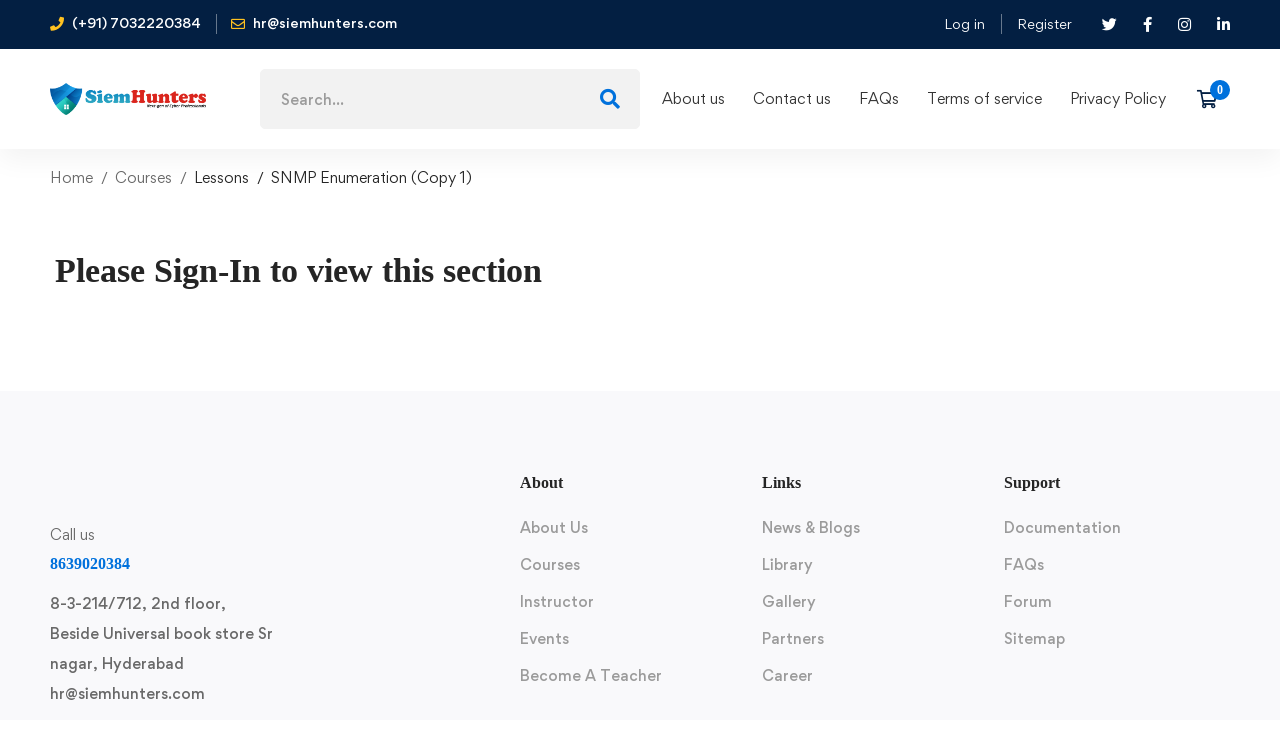

--- FILE ---
content_type: text/css
request_url: https://siemhunters.com/wp-content/themes/edumall/buddypress/css/buddypress.min.css
body_size: 16669
content:
.blogs-list .item-entry,.bp-user .member-header-actions .generic-button .send-message:before,.friends-request-list .item-entry,.groups-list .item-entry,.members-friends-list .item-entry,.members-group-list .item-entry,.members-list .item-entry,.members.bp-invites-content .item-list li{-webkit-transition:all .25s cubic-bezier(.645,.045,.355,1);transition:all .25s cubic-bezier(.645,.045,.355,1)}.ac-reply-content:after,.activity-update-form-wrap #whats-new-submit:after,.activity-update-form-wrap:after,.bp-navs ol:after,.bp-navs ul:after,.buddypress-wrap .notifications:after,.buddypress.widget ul#friends-list li:after,.buddypress.widget ul#groups-list li:after,.buddypress.widget ul#members-list li:after,.notifications-options-nav:after,.subnav-filters:after{content:"";display:table;clear:both}.activity-meta.action .button.unfav:before{font-weight:900}.activity-meta.action .button.unfav:before,.buddypress a.mpp-delete-uploaded-media-item:before,.members.bp-invites-content .item-list .invite-button .icons{-moz-osx-font-smoothing:grayscale;-webkit-font-smoothing:antialiased;display:inline-block;font-style:normal;font-variant:normal;text-rendering:auto;line-height:1;font-family:Font Awesome\ 5 Pro}.buddypress a.mpp-delete-uploaded-media-item:before,.members.bp-invites-content .item-list .invite-button .icons{font-weight:300}.activity-meta.action .button.acomment-reply:before,.activity-meta.action .button.delete-activity:before,.activity-meta.action .button.fav:before,.activity-meta.action .button.view:before,.blogs-list .button.loading:before,.blogs-list .button.pending:before,.blogs-list button.loading:before,.blogs-list button.pending:before,.bp-feedback .bp-icon,.bp-pagination-links .next:before,.bp-pagination-links .prev:before,.bp-user .member-header-actions .generic-button .send-message:before,.buddypress-wrap #message:before,.buddypress-wrap .notifications .notification-actions .dashicons-dismiss,.buddypress-wrap .notifications .notification-actions .dashicons-visibility,.buddypress-wrap .select-wrap span.select-arrow,.buddypress-wrap .standard-form .wp-pwd .button.wp-hide-pw .dashicons,.buddypress-wrap .submit button[type=submit]:before,.entry-group-status:before,.friends-request-list .button.loading:before,.friends-request-list .button.pending:before,.friends-request-list button.loading:before,.friends-request-list button.pending:before,.members-friends-list .button.loading:before,.members-friends-list .button.pending:before,.members-friends-list button.loading:before,.members-friends-list button.pending:before,.members-group-list .button.loading:before,.members-group-list .button.pending:before,.members-group-list button.loading:before,.members-group-list button.pending:before,.members-list .button.loading:before,.members-list .button.pending:before,.members-list button.loading:before,.members-list button.pending:before,.subnav-filters .user-messages-bulk-actions .bulk-apply .dashicons-yes:before,div.mpp-notice:before,form#group-members-search button .dashicons:before,form.bp-dir-search-form button .dashicons:before,form.bp-messages-search-form button .dashicons:before,form[data-bp-search].bp-invites-search-form button .dashicons:before{-moz-osx-font-smoothing:grayscale;-webkit-font-smoothing:antialiased;display:inline-block;font-style:normal;font-variant:normal;text-rendering:auto;line-height:1;font-family:Font Awesome\ 5 Pro;font-weight:400}.bp-wrap:after,.bp-wrap:before{content:" ";display:table}.bp-wrap:after{clear:both}.buddypress-wrap.round-avatars .avatar{border-radius:50%}body.buddypress article.page>.entry-header{margin-bottom:2em;padding:0}body.buddypress article.page>.entry-header .entry-title{font-size:28px;font-weight:inherit;color:#767676}@media screen and (min-width:46.8em){body.buddypress article.page>.entry-header .entry-title{font-size:34px}}.buddypress-wrap dt.section-title{font-size:18px}@media screen and (min-width:46.8em){.buddypress-wrap dt.section-title{font-size:22px}}.buddypress-wrap #whats-new-post-in,.buddypress-wrap .acomment-meta,.buddypress-wrap .mini .activity-header{font-size:16px}.buddypress-wrap .dir-component-filters #activity-filter-by{font-size:13px}@media screen and (min-width:46.8em){.buddypress-wrap .dir-component-filters #activity-filter-by{font-size:16px}}.buddypress-wrap .bp-tables-user th{font-size:13px}@media screen and (min-width:46.8em){.buddypress-wrap .bp-tables-user th{font-size:16px}}.buddypress-wrap .bp-tables-user td{font-size:12px}@media screen and (min-width:46.8em){.buddypress-wrap .bp-tables-user td{font-size:14px}}.buddypress-wrap .profile-fields th{font-size:15px}@media screen and (min-width:46.8em){.buddypress-wrap .profile-fields th{font-size:18px}}.buddypress-wrap .profile-fields td{font-size:13px}@media screen and (min-width:46.8em){.buddypress-wrap .profile-fields td{font-size:16px}}.bp-navs ul li.last select{max-width:185px}.bp-navs.bp-invites-filters ul li a,.bp-navs.bp-messages-filters ul li a{border:1px solid #ccc;display:inline-block}.main-navs.dir-navs{margin-bottom:20px}.buddypress-wrap .bp-navs.bp-invites-filters#subsubnav ul li.last,.buddypress-wrap .bp-navs.bp-invites-nav#subnav ul li.last,.buddypress-wrap .bp-navs.bp-messages-filters#subsubnav ul li.last{margin-top:0}@media screen and (min-width:46.8em){.buddypress-wrap #subsubnav .activity-search{float:left}.buddypress-wrap #subsubnav .filter{float:right}}.buddypress_object_nav .bp-navs li a .count{display:inline-block;float:right}@media screen and (min-width:46.8em){.bp-dir-vert-nav .bp-navs.dir-navs{background:none}.bp-dir-vert-nav .bp-navs.dir-navs a .count{float:right}}.buddypress-wrap .dir-component-filters .filter label{display:inline}.buddypress-wrap .subnav-filters.bp-messages-filters ul{width:100%}.buddypress-wrap .subnav-filters.bp-messages-filters .messages-search{margin-bottom:1em}@media screen and (min-width:46.8em){.buddypress-wrap .subnav-filters.bp-messages-filters .messages-search{margin-bottom:0}}.buddypress-wrap .subnav-filters .feed{margin-right:15px}.buddypress-wrap .subnav-filters .user-messages-bulk-actions .bulk-actions-wrap:after,.buddypress-wrap .subnav-filters .user-messages-bulk-actions .bulk-actions-wrap:before{content:" ";display:table}.buddypress-wrap .subnav-filters .user-messages-bulk-actions .bulk-actions-wrap:after{clear:both}.buddypress-wrap .subnav-filters .user-messages-bulk-actions .bulk-actions-wrap.bp-show{display:inline-block}.buddypress-wrap .subnav-filters .user-messages-bulk-actions .bulk-actions-wrap.bp-hide{display:none}.buddypress-wrap .subnav-filters .user-messages-bulk-actions .bulk-actions{float:left}.buddypress-wrap .notifications-options-nav input#notification-bulk-manage{border:0;border-radius:0;line-height:1.6}.buddypress-wrap .group-subnav-filters .last{text-align:center}.bp-list:after,.bp-list:before{content:" ";display:table}.bp-list:after{clear:both}.bp-list li:after,.bp-list li:before{content:" ";display:table}.bp-list li:after{clear:both}.bp-list li .item-avatar,.bp-list li .item .group-details,.bp-list li .item .item-avatar,.bp-list li .item .item-meta,.bp-list li .last-post{text-align:center}.friends-list{list-style-type:none}.friends-request-list .item-title,.membership-requests-list .item-title{text-align:center}.activity-update-form #whats-new-post-in-box #whats-new-post-in-box-items{list-style:none;margin:10px 0;padding-left:0}.activity-update-form #whats-new-post-in-box #whats-new-post-in-box-items li{margin-bottom:10px}.activity-update-form #whats-new-post-in-box #whats-new-post-in-box-items button.bp-remove-item{margin-left:10px;height:auto}.activity-update-form #whats-new-post-in-box #whats-new-post-in-box-items #activity-autocomplete{padding:.3em;width:100%}.activity-update-form #whats-new-post-in-box #whats-new-post-in-box-items .bp-activity-object{display:-webkit-box;display:-webkit-flex;display:-ms-flexbox;display:flex;-webkit-box-align:center;-webkit-align-items:center;-ms-flex-align:center;align-items:center;padding:.2em}.activity-update-form #whats-new-post-in-box #whats-new-post-in-box-items .bp-activity-object .avatar{width:30px;height:30px}.activity-update-form #whats-new-post-in-box #whats-new-post-in-box-items .bp-activity-object span{padding-left:10px;vertical-align:middle}.activity-update-form #whats-new-post-in-box #whats-new-post-in-box-items .bp-activity-object:focus,.activity-update-form #whats-new-post-in-box #whats-new-post-in-box-items .bp-activity-object:hover{background:#eaeaea;cursor:pointer}.activity-update-form #whats-new-post-in-box #whats-new-post-in-box-items .bp-activity-object.selected{border:1px solid #d6d6d6}.activity-update-form #whats-new-submit{margin:15px 0 10px}.activity-update-form #whats-new-submit input{font-size:14px;line-height:inherit;margin-bottom:10px;margin-right:10px;padding:.2em 0;text-align:center;width:100%}body.activity-permalink .activity-list li{border-width:1px;padding:1em 0 0}body.activity-permalink .activity-list li:first-child{padding-top:0}body.activity-permalink .activity-list li.has-comments{padding-bottom:0}body.activity-permalink .activity-list .activity-avatar{width:auto}body.activity-permalink .activity-list .activity-avatar a{display:block}body.activity-permalink .activity-list .activity-avatar img{max-width:100%;background-color:#eaeaea}body.activity-permalink .activity-list .activity-content{border:0;font-size:100%;line-height:1.5;padding:0}body.activity-permalink .activity-list .activity-content .activity-header{margin:0;padding:.5em 0 0;text-align:center;width:100%}body.activity-permalink .activity-list .activity-content .activity-inner,body.activity-permalink .activity-list .activity-content blockquote{margin-left:0;margin-top:10px}body.activity-permalink .activity-list .activity-meta{margin:10px 0}body.activity-permalink .activity-list .activity-comments{margin-bottom:10px}@media screen and (min-width:46.8em){body.activity-permalink .activity-list .activity-avatar{left:-20px;margin-right:0;position:relative;top:-20px}body.activity-permalink .activity-list .activity-avatar img{box-shadow:0 0 0 8px #fff}body.activity-permalink .activity-list .activity-content{margin-right:10px}body.activity-permalink .activity-list .activity-content .activity-header p{text-align:left}}.buddypress-wrap .activity-comments{clear:both;margin:0 5%;overflow:hidden;position:relative;width:auto}.buddypress-wrap .activity-comments ul{clear:both;list-style:none;margin:15px 0 0;padding:0}.buddypress-wrap .activity-comments ul li{border-top:1px solid #eee;border-bottom:0;padding:1em 0 0}.buddypress-wrap .activity-comments ul li ul{margin-left:5%}.buddypress-wrap .activity-comments ul li:first-child{border-top:0}.buddypress-wrap .activity-comments ul li:last-child{margin-bottom:0}.buddypress-wrap .activity-comments div.acomment-avatar{width:auto}.buddypress-wrap .activity-comments div.acomment-avatar img{border-width:1px;float:left;height:25px;max-width:none;width:25px}.buddypress-wrap .activity-comments .acomment-content p,.buddypress-wrap .activity-comments .acomment-meta{font-size:14px}.buddypress-wrap .activity-comments .acomment-meta{color:#555;overflow:hidden;padding-left:2%}.buddypress-wrap .activity-comments .acomment-content{border-left:1px solid #ccc;margin:15px 0 0 10%;padding:.5em 1em}.buddypress-wrap .activity-comments .acomment-content p{margin-bottom:.5em}.buddypress-wrap .activity-comments .acomment-options{float:left;margin:10px 0 10px 20px}.buddypress-wrap .activity-comments .acomment-options a{color:#767676;font-size:14px}.buddypress-wrap .activity-comments .acomment-options a:focus,.buddypress-wrap .activity-comments .acomment-options a:hover{color:inherit}.buddypress-wrap .activity-comments .activity-meta.action{background:none;margin-top:10px}.buddypress-wrap .activity-comments .activity-meta.action button{font-size:14px;font-weight:400;text-transform:none}.buddypress-wrap .activity-comments .show-all button{font-size:14px;text-decoration:underline;padding-left:.5em}.buddypress-wrap .activity-comments .show-all button span{text-decoration:none}.buddypress-wrap .activity-comments .show-all button:focus span,.buddypress-wrap .activity-comments .show-all button:hover span{color:#5087e5}.buddypress-wrap .mini .activity-comments{clear:both;margin-top:0}body.activity-permalink .activity-comments{background:none;width:auto}body.activity-permalink .activity-comments>ul{padding:0 .5em 0 1em}body.activity-permalink .activity-comments ul li>ul{margin-top:10px}form.ac-form{display:none}.activity-comments li form.ac-form{clear:both;margin-right:15px}.activity-comments form.root{margin-left:0}@media screen and (min-width:46.8em){.buddypress-wrap .blogs-list li .item-block{float:none;width:auto}.buddypress-wrap .blogs-list li .item-meta{clear:left;float:none}}@media screen and (min-width:46.8em){.buddypress-wrap .bp-dir-vert-nav .blogs-list .list-title{width:auto}}.buddypress-wrap .groups-list li .list-title{text-align:center}.buddypress-wrap .groups-list li .group-details{clear:left}.buddypress-wrap .groups-list li .group-desc{border:1px solid #eaeaea;border-radius:10px;background-clip:padding-box;font-size:13px;font-style:italic;margin:10px auto 0;padding:1em}@media screen and (min-width:46.8em){.buddypress-wrap .groups-list li .group-desc{font-size:16px}}.buddypress-wrap .groups-list li p{margin:0 0 .5em}@media screen and (min-width:46.8em){.buddypress-wrap .groups-list li .item{margin-right:0}.buddypress-wrap .groups-list li .item-meta,.buddypress-wrap .groups-list li .list-title{text-align:left;width:auto}.buddypress-wrap .groups-list li .item-meta{margin-bottom:20px}.buddypress-wrap .groups-list li .last-activity{clear:left;margin-top:-20px}}.buddypress-wrap .groups-list li.group-no-avatar div.group-desc{margin-left:0}.buddypress-wrap .mygroups .groups-list.grid .wrap{min-height:450px;padding-bottom:0}@media screen and (min-width:46.8em){.buddypress-wrap .groups-list.grid.four .group-desc,.buddypress-wrap .groups-list.grid.three .group-desc{font-size:14px}}@media screen and (min-width:46.8em){.buddypress .bp-vertical-navs .groups-list .item-avatar{margin-right:3%;width:15%}}.buddypress-wrap .members-list li .member-name{margin-bottom:10px}.buddypress-wrap .members-list li .item-extra-content{clear:both;font-size:14px}.buddypress-wrap .members-list li .user-update{border:1px solid #eaeaea;border-radius:10px;background-clip:padding-box;font-style:italic;font-size:13px;margin:15px auto;padding:1em}@media screen and (min-width:46.8em){.buddypress-wrap .members-list li .user-update{font-size:16px}}.buddypress-wrap .members-list li .user-update .activity-read-more{display:block;font-size:12px;font-style:normal;margin-top:10px;padding-left:2px}@media screen and (min-width:46.8em){.buddypress-wrap .members-list li .last-activity{clear:left;margin-top:-10px}}@media screen and (min-width:32em){body:not(.logged-in) .members-list .user-update{width:96%}}.register-page .register-section{box-sizing:border-box}.register-page .signup-form{margin-top:20px}.register-page .signup-form .default-profile input{margin-bottom:20px}.register-page .signup-form label,.register-page .signup-form legend{margin:10px 0 0}.register-page .signup-form .editfield{margin:15px 0}.register-page .signup-form .editfield fieldset{border:0;padding:0}.register-page .signup-form .editfield fieldset legend{margin:0 0 5px;text-indent:0}.register-page .signup-form .editfield .field-visibility-settings{padding:.5em}.register-page .signup-form .editfield .field-visibility-settings fieldset{margin:0 0 10px}.register-page .signup-form #signup-avatar img{margin:0 15px 10px 0}.register-page .signup-form .wp-pwd button{vertical-align:middle}.register-page .signup-form #pass1,.register-page .signup-form #pass1-text,.register-page .signup-form #pass-strength-result{width:10em}.register-page .signup-form #pass1{display:inline-block;margin-bottom:inherit}.register-page .signup-form #pass1-text,.register-page .signup-form .pw-weak{display:none}.register-page .signup-form .show-password #pass1-text{display:inline-block;margin-bottom:inherit}.register-page .signup-form .show-password #pass1{display:none}.register-page .signup-form .description.indicator-hint{font-size:14px}.register-page .signup-form #submit:disabled{color:#767676;opacity:.4}.register-page .signup-form .password-entry,.register-page .signup-form .password-entry-confirm{border:1px solid #eee}body.buddypress.register.js .user-pass2-wrap,body.buddypress.register.no-js .wp-hide-pw{display:none}@media screen and (min-width:46.8em){.buddypress-wrap .register-page .layout-wrap{display:-webkit-box;display:-webkit-flex;display:-ms-flexbox;display:flex;-webkit-box-orient:horizontal;-webkit-box-direction:normal;-webkit-flex-flow:row wrap;-ms-flex-flow:row wrap;flex-flow:row wrap;-webkit-justify-content:space-around;-ms-flex-pack:distribute;justify-content:space-around}.buddypress-wrap .register-page .layout-wrap .default-profile{-webkit-box-flex:1;-webkit-flex:1;-ms-flex:1;flex:1;padding-right:2em}.buddypress-wrap .register-page .layout-wrap .blog-details{-webkit-box-flex:1;-webkit-flex:1;-ms-flex:1;flex:1;padding-left:2em}.buddypress-wrap .register-page .submit{clear:both}}@media screen and (min-width:46.8em){.buddypress-wrap.extended-default-reg .register-page .default-profile{min-width:14em;-webkit-box-flex:1;-webkit-flex:1;-ms-flex:1;flex:1;padding-right:1em}.buddypress-wrap.extended-default-reg .register-page .extended-profile{-webkit-box-flex:2;-webkit-flex:2;-ms-flex:2;flex:2;padding-left:1em}.buddypress-wrap.extended-default-reg .register-page .blog-details{-webkit-box-flex:1;-webkit-flex:1 100%;-ms-flex:1 100%;flex:1 100%}}body.no-js .single-item-header .js-self-profile-button{display:none}#header-cover-image{background-color:#c5c5c5;background-position:top;background-repeat:no-repeat;background-size:cover;border:0;display:block;left:0;margin:0;padding:0;position:absolute;top:0;width:100%;z-index:1}#item-header-cover-image{position:relative;z-index:2}.single-item.group-members .item-body .filters:not(.no-subnav){border-top:5px solid #eaeaea;padding-top:1em}.single-item.group-members .item-body .filters{margin-top:0}.buddypress-wrap .group-status-type ul{margin:0 0 20px 20px}.groups-manage-members-list{padding:.5em 0}.groups-manage-members-list dd{margin:0;padding:1em 0}.groups-manage-members-list .section-title{background:#eaeaea;padding-left:.3em}.groups-manage-members-list ul{list-style:none;margin-bottom:0}.groups-manage-members-list ul li{border-bottom:1px solid #eee;margin-bottom:10px;padding:.5em .3em .3em}.groups-manage-members-list ul li:last-child,.groups-manage-members-list ul li:only-child{border-bottom:0}.groups-manage-members-list ul li:nth-child(2n){background:#fafafa}.groups-manage-members-list ul li.banned-user{background:#fad3d3}.groups-manage-members-list ul .member-name{margin-bottom:0;text-align:center}.groups-manage-members-list ul img{display:block;margin:0 auto;width:20%}@media screen and (min-width:32em){.groups-manage-members-list ul .member-name{text-align:left}.groups-manage-members-list ul img{display:inline;width:50px}}.groups-manage-members-list ul .members-manage-buttons:after,.groups-manage-members-list ul .members-manage-buttons:before{content:" ";display:table}.groups-manage-members-list ul .members-manage-buttons:after{clear:both}.groups-manage-members-list ul .members-manage-buttons{margin:15px 0 5px}.groups-manage-members-list ul .members-manage-buttons a.button{color:#767676;display:block;font-size:13px}@media screen and (min-width:32em){.groups-manage-members-list ul .members-manage-buttons a.button{display:inline-block}}.groups-manage-members-list ul .members-manage-buttons.text-links-list{margin-bottom:0}@media screen and (max-width:32em){.groups-manage-members-list ul .members-manage-buttons.text-links-list a.button{background:#fafafa;border:1px solid #eee;display:block;margin-bottom:10px}}.groups-manage-members-list ul .action:not(.text-links-list) a.button{font-size:12px}@media screen and (min-width:46.8em){.groups-manage-members-list ul li .avatar,.groups-manage-members-list ul li .member-name{float:left}.groups-manage-members-list ul li .avatar{margin-right:15px}.groups-manage-members-list ul li .action{clear:both;float:left}}#group-manage-members-ui #group-members-search-form button[type=submit]{float:right;font-size:inherit;font-weight:400;line-height:1.5;text-align:center;text-transform:none}#group-manage-members-ui #group-members-search-form button[type=submit] span{font-family:dashicons;font-size:18px;line-height:1.6}#group-manage-members-ui #group-members-pagination button:last-child{margin-right:2em}#group-manage-members-ui #bp-no-group-members td{border:none}.buddypress .bp-invites-content li ul.group-inviters{clear:both;margin:0}.buddypress .bp-invites-content li ul.group-inviters li{border:0;float:left;font-size:20px;width:inherit}.buddypress .bp-invites-content li .status{font-size:20px;font-style:italic;clear:both;color:#555;margin:10px 0}.buddypress .bp-invites-content #send-invites-editor textarea{width:100%}.buddypress .bp-invites-content #send-invites-editor .action{margin-top:10px;padding-top:10px}.buddypress .bp-invites-content #send-invites-editor.bp-hide{display:none}@media screen and (min-width:46.8em){:not(.vertical)+.item-body #group-invites-container{display:-ms-grid;display:grid;-ms-grid-columns:25% auto;grid-template-columns:25% auto;grid-template-areas:"group-invites-nav group-invites-column"}:not(.vertical)+.item-body #group-invites-container .bp-invites-nav{-ms-grid-row:1;-ms-grid-column:1;grid-area:group-invites-nav}:not(.vertical)+.item-body #group-invites-container .bp-invites-nav li{display:block;float:none}:not(.vertical)+.item-body #group-invites-container .group-invites-column{-ms-grid-row:1;-ms-grid-column:2;grid-area:group-invites-column}}.buddypress.groups .activity-update-form{margin-top:0}.buddypress-wrap .profile{margin-top:30px}.buddypress-wrap .public .profile-fields td.label{width:30%}.buddypress-wrap .profile.edit ul.button-nav{list-style:none;margin:30px 0 10px;padding-left:0}.buddypress-wrap .profile.edit ul.button-nav li{display:inline-block;margin-right:10px}.buddypress-wrap .profile.edit ul.button-nav li a{padding:.5em}.buddypress-wrap .profile.edit .editfield fieldset{border:0}.buddypress-wrap .profile.edit .editfield fieldset label{font-weight:400}.buddypress-wrap .profile.edit .editfield fieldset label.xprofile-field-label{display:inline}.buddypress-wrap .profile.edit .editfield{display:-webkit-box;display:-webkit-flex;display:-ms-flexbox;display:flex;-webkit-box-orient:vertical;-webkit-box-direction:normal;-webkit-flex-direction:column;-ms-flex-direction:column;flex-direction:column}.buddypress-wrap .profile.edit .editfield .description{margin-top:10px;-webkit-box-ordinal-group:3;-webkit-order:2;-ms-flex-order:2;order:2}.buddypress-wrap .profile.edit .editfield>fieldset{-webkit-box-ordinal-group:2;-webkit-order:1;-ms-flex-order:1;order:1}.buddypress-wrap .profile.edit .editfield .field-visibility-settings,.buddypress-wrap .profile.edit .editfield .field-visibility-settings-toggle{-webkit-box-ordinal-group:4;-webkit-order:3;-ms-flex-order:3;order:3}body.no-js .buddypress-wrap .field-visibility-settings-close,body.no-js .buddypress-wrap .field-visibility-settings-toggle{display:none}body.no-js .buddypress-wrap .field-visibility-settings{display:block}.buddypress-wrap .field-visibility-settings{margin:10px 0}.buddypress-wrap .current-visibility-level{font-style:normal;font-weight:700}.buddypress-wrap .field-visibility-settings fieldset{margin:5px 0}.buddypress-wrap .standard-form .editfield fieldset{margin:0}.buddypress-wrap .standard-form .field-visibility-settings label{font-weight:400;margin:0}.buddypress-wrap .standard-form .field-visibility-settings .radio{list-style:none;margin-bottom:0}.buddypress-wrap .standard-form .field-visibility-settings .field-visibility-settings-close{font-size:12px}.buddypress-wrap .standard-form .wp-editor-container{border:1px solid #dedede}.buddypress-wrap .standard-form .wp-editor-container textarea{background:#fff;width:100%}.buddypress-wrap .standard-form .description{background:#fafafa;font-size:inherit}.buddypress-wrap .standard-form .field-visibility-settings-header,.buddypress-wrap .standard-form .field-visibility-settings legend{font-style:italic}.buddypress-wrap .standard-form .field-visibility-settings-header,.buddypress-wrap .standard-form .field-visibility-settings label,.buddypress-wrap .standard-form .field-visibility-settings legend{font-size:14px}.buddypress-wrap .standard-form .field-visibility select{margin:0}.buddypress-wrap .html-active button.switch-html,.buddypress-wrap .tmce-active button.switch-tmce{background:#f5f5f5;border-bottom-color:transparent;border-bottom-left-radius:0;border-bottom-right-radius:0}.buddypress-wrap .profile.public .profile-group-title{border-bottom:1px solid #ccc}body.register .buddypress-wrap .page ul{list-style:none}.buddypress-wrap .profile .bp-avatar-nav{margin-top:20px}.message-action-delete:before,.message-action-star:before,.message-action-unstar:before,.message-action-view:before{font-family:dashicons;font-size:18px}.message-action-star:before{color:#aaa;content:"\f154"}.message-action-unstar:before{color:#fcdd77;content:"\f155"}.message-action-view:before{content:"\f473"}.message-action-delete:before{content:"\f153"}.message-action-delete:hover:before{color:#a00}.preview-content .actions a{text-decoration:none}.bp-messages-content .thread-participants{list-style:none}.bp-messages-content .thread-participants dd{margin-left:0}.bp-messages-content time{font-size:12px}#message-threads{border-top:1px solid #eaeaea;clear:both;list-style:none;margin:0;max-height:220px;overflow-x:hidden;overflow-y:auto;padding:0;width:100%}#message-threads li{border-bottom:1px solid #eaeaea;display:-moz-flex;display:-ms-flex;display:-o-flex;display:-webkit-box;display:-webkit-flex;display:-ms-flexbox;display:flex;-o-flex-flow:row nowrap;-webkit-box-orient:horizontal;-webkit-box-direction:normal;-webkit-flex-flow:row nowrap;-ms-flex-flow:row nowrap;flex-flow:row nowrap;margin:0;overflow:hidden;padding:.5em 0}#message-threads li .thread-cb{display:-webkit-box;display:-webkit-flex;display:-ms-flexbox;display:flex;-webkit-box-align:center;-webkit-align-items:center;-ms-flex-align:center;align-items:center;-moz-flex:1 2 5%;-o-flex:1 2 5%;-webkit-box-flex:1;-webkit-flex:1 2 5%;-ms-flex:1 2 5%;flex:1 2 5%}#message-threads li .thread-from,#message-threads li .thread-to{-moz-flex:1 2 20%;-o-flex:1 2 20%;-webkit-box-flex:1;-webkit-flex:1 2 20%;-ms-flex:1 2 20%;flex:1 2 20%}#message-threads li .thread-from img.avatar,#message-threads li .thread-to img.avatar{float:left;margin:0 10px 0 0}#message-threads li .thread-from .user-name,#message-threads li .thread-to .user-name{display:inline-block;line-height:1.1}#message-threads li .thread-from .num-recipients,#message-threads li .thread-to .num-recipients{font-weight:400;font-size:12px;margin:0}#message-threads li .thread-content{-moz-flex:1 2 60%;-o-flex:1 2 60%;-webkit-box-flex:1;-webkit-flex:1 2 60%;-ms-flex:1 2 60%;flex:1 2 60%}#message-threads li .thread-date{-moz-flex:1 2 15%;-o-flex:1 2 15%;-webkit-box-flex:1;-webkit-flex:1 2 15%;-ms-flex:1 2 15%;flex:1 2 15%}#message-threads li.selected{background-color:#fafafa}#message-threads li.selected .thread-subject .subject{color:#5087e5}#message-threads li.unread{font-weight:700}#message-threads li .thread-content .excerpt{font-size:12px;margin:0}#message-threads li .thread-content .thread-from,#message-threads li .thread-content .thread-subject,#message-threads li .thread-content .thread-to{font-size:13px}@media screen and (min-width:46.8em){#message-threads li .thread-content .thread-from,#message-threads li .thread-content .thread-subject,#message-threads li .thread-content .thread-to{font-size:16px}}#message-threads li .thread-content .thread-subject{vertical-align:top}#message-threads li .thread-content .thread-subject .excerpt{font-weight:400}#message-threads li .thread-date{padding-right:5px;text-align:right}.bp-messages-content .actions{float:right;max-width:30%;line-height:1}.bp-messages-content .actions .bp-icons:not(.bp-hide){display:inline-block;margin:0;padding:.3em .5em}.bp-messages-content .actions .bp-icons:not(.bp-hide):before{font-size:26px}.bp-messages-content #thread-preview{border:1px solid #eaeaea;margin-top:20px}.bp-messages-content #thread-preview .preview-message{overflow:hidden}.bp-messages-content #thread-preview .preview-content{margin:.5em}.bp-messages-content #thread-preview .preview-content .preview-message{background:#fafafa;margin:10px 0;padding:1em .3em .3em}.bp-messages-content #bp-message-thread-list{border-top:1px solid #eaeaea;clear:both;list-style:none;padding:1em 0 .3em}.bp-messages-content #bp-message-thread-list li{padding:.5em}.bp-messages-content #bp-message-thread-list li:nth-child(2n) .message-content{background:#fafafa}.bp-messages-content #bp-message-thread-list .message-metadata{border-bottom:1px solid #ccc;box-shadow:-2px 1px 9px 0 #eee;display:table;padding:.2em;width:100%}.bp-messages-content #bp-message-thread-list .message-metadata .avatar{width:30px}.bp-messages-content #bp-message-thread-list .message-metadata .user-link{display:block;font-size:13px;float:left}@media screen and (min-width:46.8em){.bp-messages-content #bp-message-thread-list .message-metadata .user-link{font-size:16px}}.bp-messages-content #bp-message-thread-list .message-metadata time{font-size:12px;padding:0 .5em}.bp-messages-content #bp-message-thread-list .message-metadata button{padding:0 .3em}.bp-messages-content #bp-message-thread-list .message-metadata button:before{font-size:20px}.bp-messages-content #bp-message-thread-list .message-content{overflow:hidden;margin:1em auto 0;width:90%}.bp-messages-content #bp-message-thread-list img.avatar{float:left;margin:0 10px 0 0}.bp-messages-content #bp-message-thread-list .actions a:before{font-size:18px}.bp-messages-content form.send-reply .avatar-box{padding:.5em 0}.bp-messages-content .preview-pane-header,.bp-messages-content .single-message-thread-header{border-bottom:1px solid #eaeaea}.bp-messages-content .preview-pane-header:after,.bp-messages-content .single-message-thread-header:after{clear:both;content:"";display:table}.bp-messages-content .preview-thread-title,.bp-messages-content .single-thread-title{font-size:16px}.bp-messages-content .preview-thread-title .messages-title,.bp-messages-content .single-thread-title .messages-title{padding-left:2em}.bp-messages-content .thread-participants{float:left;margin:5px 0;width:70%}.bp-messages-content .thread-participants dd,.bp-messages-content .thread-participants ul{margin-bottom:10px}.bp-messages-content .thread-participants ul{list-style:none}.bp-messages-content .thread-participants ul:after{clear:both;content:"";display:table}.bp-messages-content .thread-participants li{float:left;margin-left:5px}.bp-messages-content .thread-participants img{width:30px;height:30px}.bp-messages-content #bp-message-thread-list li .message-content blockquote,.bp-messages-content #bp-message-thread-list li .message-content ol,.bp-messages-content #bp-message-thread-list li .message-content ul,.bp-messages-content #thread-preview .preview-message blockquote,.bp-messages-content #thread-preview .preview-message ol,.bp-messages-content #thread-preview .preview-message ul{list-style-position:inside;margin-left:0}.bp-messages-content #thread-preview:empty,.bp-messages-content ul#message-threads:empty{display:none}.bp-messages-content #bp-message-thread-header h2:first-child,.bp-messages-content #thread-preview h2:first-child{background-color:#eaeaea;color:#555;font-weight:700;margin:0;padding:.5em}.bp-messages-content #bp-message-thread-list li a.user-link,.bp-messages-content #message-threads .thread-content a{border:0;text-decoration:none}.bp-messages-content .standard-form #subject{margin-bottom:20px}div.bp-navs#subsubnav.bp-messages-filters .user-messages-bulk-actions{margin-right:15px;max-width:42.5%}.buddypress.settings .profile-settings.bp-tables-user select{width:100%}body.buddypress.settings .wp-pwd button{vertical-align:middle}body.buddypress.settings #pass1,body.buddypress.settings #pass1-text,body.buddypress.settings #pass-strength-result{width:16em}body.buddypress.settings #pass1{display:inline-block;margin-bottom:inherit}body.buddypress.settings #pass1-text,body.buddypress.settings #pass-strength-result,body.buddypress.settings .pw-weak{display:none}body.buddypress.settings .show-password #pass1-text{display:inline-block;margin-bottom:inherit}body.buddypress.settings .show-password #pass1{display:none}body.buddypress.settings #your-profile #submit:disabled{color:#767676;opacity:.4}body.buddypress.settings.js .user-pass2-wrap,body.buddypress.settings.js .wp-pwd,body.buddypress.settings.no-js .wp-cancel-pw,body.buddypress.settings.no-js .wp-generate-pw,body.buddypress.settings.no-js .wp-hide-pw{display:none}body.buddypress.settings.data #buddypress.buddypress-wrap .item-body p a{text-decoration:underline}.buddypress-wrap input.action[disabled]{cursor:pointer;opacity:.4}.buddypress-wrap #notification-bulk-manage[disabled]{display:none}.buddypress-wrap select{height:auto}.buddypress-wrap textarea{resize:vertical}.buddypress-wrap .standard-form .bp-controls-wrap{margin:1em 0}.buddypress-wrap .standard-form input[required]:invalid,.buddypress-wrap .standard-form select[required]:invalid,.buddypress-wrap .standard-form textarea[required]:invalid{border-color:#b71717}.buddypress-wrap .standard-form input[required]:valid,.buddypress-wrap .standard-form select[required]:valid,.buddypress-wrap .standard-form textarea[required]:valid{border-color:#91cc2c}.buddypress-wrap .standard-form input[required]:focus,.buddypress-wrap .standard-form select[required]:focus,.buddypress-wrap .standard-form textarea[required]:focus{border-color:#d6d6d6;border-width:1px}.buddypress-wrap .standard-form input.invalid[required],.buddypress-wrap .standard-form select.invalid[required],.buddypress-wrap .standard-form textarea.invalid[required]{border-color:#b71717}.buddypress-wrap .standard-form input[type=password]{margin-bottom:5px}.buddypress-wrap .standard-form a.clear-value{display:block;margin-top:5px;outline:none}.buddypress-wrap .standard-form .submit{clear:both;padding:15px 0 0}.buddypress-wrap .standard-form p.submit{margin-bottom:0}.buddypress-wrap .standard-form div.checkbox label:nth-child(n+2),.buddypress-wrap .standard-form div.radio div label{font-size:100%;font-weight:400;margin:5px 0 0}.buddypress-wrap .standard-form#send-reply textarea{width:97.5%}.buddypress-wrap .standard-form#sidebar-login-form label{margin-top:5px}.buddypress-wrap .standard-form#sidebar-login-form input[type=password],.buddypress-wrap .standard-form#sidebar-login-form input[type=text]{padding:4px;width:95%}.buddypress-wrap .standard-form .bp-tables-user label{margin:0}.buddypress-wrap .signup-form label,.buddypress-wrap .signup-form legend{font-weight:400}body.no-js .buddypress #delete_inbox_messages,body.no-js .buddypress #delete_sentbox_messages,body.no-js .buddypress #message-type-select,body.no-js .buddypress #messages-bulk-management #select-all-messages,body.no-js .buddypress #notifications-bulk-management #select-all-notifications,body.no-js .buddypress label[for=message-type-select]{display:none}.buddypress-wrap .wp-editor-wrap .wp-editor-wrap button,.buddypress-wrap .wp-editor-wrap .wp-editor-wrap input[type=button],.buddypress-wrap .wp-editor-wrap .wp-editor-wrap input[type=submit],.buddypress-wrap .wp-editor-wrap a.button,.buddypress-wrap .wp-editor-wrap input[type=reset]{padding:0 8px 1px}@media screen and (min-width:32em){.buddypress-wrap .notifications-options-nav .select-wrap{float:left}}.buddypress-wrap form#group-members-search button[type=submit].bp-show,.buddypress-wrap form.bp-dir-search-form button[type=submit].bp-show,.buddypress-wrap form.bp-messages-search-form button[type=submit].bp-show,.buddypress-wrap form[data-bp-search].bp-invites-search-form button[type=submit].bp-show{height:auto;left:0;overflow:visible;position:static;top:0}.buddypress-wrap form#group-members-search input[type=search]::-webkit-search-cancel-button,.buddypress-wrap form.bp-dir-search-form input[type=search]::-webkit-search-cancel-button,.buddypress-wrap form.bp-messages-search-form input[type=search]::-webkit-search-cancel-button,.buddypress-wrap form[data-bp-search].bp-invites-search-form input[type=search]::-webkit-search-cancel-button{-webkit-appearance:searchfield-cancel-button}.buddypress-wrap form#group-members-search input[type=search]::-webkit-search-results-button,.buddypress-wrap form#group-members-search input[type=search]::-webkit-search-results-decoration,.buddypress-wrap form.bp-dir-search-form input[type=search]::-webkit-search-results-button,.buddypress-wrap form.bp-dir-search-form input[type=search]::-webkit-search-results-decoration,.buddypress-wrap form.bp-messages-search-form input[type=search]::-webkit-search-results-button,.buddypress-wrap form.bp-messages-search-form input[type=search]::-webkit-search-results-decoration,.buddypress-wrap form[data-bp-search].bp-invites-search-form input[type=search]::-webkit-search-results-button,.buddypress-wrap form[data-bp-search].bp-invites-search-form input[type=search]::-webkit-search-results-decoration{display:none}.buddypress-wrap ul.filters li form label input{line-height:1.4;padding:.1em .7em}.buddypress-wrap .current-member-type{font-style:italic}.buddypress-wrap .dir-form{clear:both}.budypress.no-js form.bp-dir-search-form button[type=submit]{height:auto;left:0;overflow:visible;position:static;top:0}.buddypress-wrap .bp-tables-user,.buddypress-wrap table.forum,.buddypress-wrap table.wp-profile-fields{width:100%}.buddypress-wrap .bp-tables-user thead tr,.buddypress-wrap table.forum thead tr,.buddypress-wrap table.wp-profile-fields thead tr{background:none;border-bottom:2px solid #ccc}.buddypress-wrap .bp-tables-user tbody tr,.buddypress-wrap table.forum tbody tr,.buddypress-wrap table.wp-profile-fields tbody tr{background:#fafafa}.buddypress-wrap .bp-tables-user tr td,.buddypress-wrap .bp-tables-user tr th,.buddypress-wrap table.forum tr td,.buddypress-wrap table.forum tr th,.buddypress-wrap table.wp-profile-fields tr td,.buddypress-wrap table.wp-profile-fields tr th{padding:.5em;vertical-align:middle}.buddypress-wrap .bp-tables-user tr td.label,.buddypress-wrap table.forum tr td.label,.buddypress-wrap table.wp-profile-fields tr td.label{border-right:1px solid #eaeaea;font-weight:600;width:25%}.buddypress-wrap .bp-tables-user tr.alt td,.buddypress-wrap table.wp-profile-fields tr.alt td{background:#fafafa}.buddypress-wrap table.profile-fields .data{padding:.5em 1em}.buddypress-wrap table.profile-fields tr:last-child{border-bottom:none}.buddypress-wrap table.notifications td{padding:1em .5em}.buddypress-wrap table.notifications .bulk-select-all,.buddypress-wrap table.notifications .bulk-select-check{width:7%}.buddypress-wrap table.notifications .bulk-select-check{vertical-align:middle}.buddypress-wrap table.notifications .date,.buddypress-wrap table.notifications .notification-description,.buddypress-wrap table.notifications .notification-since,.buddypress-wrap table.notifications .title{width:39%}.buddypress-wrap table.notifications .actions,.buddypress-wrap table.notifications .notification-actions{width:22%}.buddypress-wrap table.notification-settings th.title,.buddypress-wrap table.profile-settings th.title{width:80%}.buddypress-wrap table.notifications .notification-actions a.delete,.buddypress-wrap table.notifications .notification-actions a.mark-read{display:inline-block}.buddypress-wrap table.notification-settings{margin-bottom:15px;text-align:left}.buddypress-wrap #groups-notification-settings{margin-bottom:0}.buddypress-wrap table.notification-settings td:first-child,.buddypress-wrap table.notification-settings th.icon,.buddypress-wrap table.notifications td:first-child,.buddypress-wrap table.notifications th.icon{display:none}.buddypress-wrap table.notification-settings .no,.buddypress-wrap table.notification-settings .yes{text-align:center;width:40px;vertical-align:middle}.buddypress-wrap table#message-threads{clear:both}.buddypress-wrap table#message-threads .thread-info{min-width:40%}.buddypress-wrap table#message-threads .thread-info p{margin:0}.buddypress-wrap table#message-threads .thread-info p.thread-excerpt{font-size:12px;margin-top:3px}.buddypress-wrap table.profile-fields{margin-bottom:20px}.buddypress-wrap table.profile-fields:last-child{margin-bottom:0}.buddypress-wrap table.profile-fields p{margin:0}.buddypress-wrap table.profile-fields p:last-child{margin-top:0}.bp-screen-reader-text{border:0;clip:rect(0 0 0 0);height:1px;margin:-1px;overflow:hidden;padding:0;position:absolute;width:1px;word-wrap:normal!important}.clearfix:after,.clearfix:before{content:" ";display:table}.clearfix:after{clear:both}.center-vert{display:-webkit-box;display:-webkit-flex;display:-ms-flexbox;display:flex;-webkit-box-align:center;-webkit-align-items:center;-ms-flex-align:center;align-items:center}.bp-hide{display:none}.bp-show{height:auto;left:0;overflow:visible;position:static;top:0}.buddypress .buddypress-wrap a.button.dashicons,.buddypress .buddypress-wrap button.dashicons{font-family:dashicons}.buddypress .buddypress-wrap .bp-invites-content ul.bp-list li.selected a.group-remove-invite-button:hover,.buddypress .buddypress-wrap .bp-invites-content ul.bp-list li.selected a.invite-button:hover,.buddypress .buddypress-wrap .bp-invites-content ul.bp-list li a.group-remove-invite-button:hover,.buddypress .buddypress-wrap .bp-invites-content ul.bp-list li a.invite-button:hover{color:#a00}.buddypress .buddypress-wrap #item-buttons:empty{display:none}.buddypress .buddypress-wrap input:disabled:focus,.buddypress .buddypress-wrap input:disabled:hover{background:none}.buddypress .buddypress-wrap .text-links-list a.button{background:none;border:none;border-right:1px solid #eee;display:inline-block;padding:.3em 1em}.buddypress .buddypress-wrap .text-links-list a.button:visited{color:#d6d6d6}.buddypress .buddypress-wrap .text-links-list a.button:focus,.buddypress .buddypress-wrap .text-links-list a.button:hover{color:#5087e5}.buddypress .buddypress-wrap .text-links-list a:first-child{padding-left:0}.buddypress .buddypress-wrap .text-links-list a:last-child{border-right:none}.buddypress .buddypress-wrap .bp-list.grid .action a,.buddypress .buddypress-wrap .bp-list.grid .action button{border:1px solid #ccc;display:block;margin:0}.buddypress .buddypress-wrap .bp-list.grid .action a:focus,.buddypress .buddypress-wrap .bp-list.grid .action a:hover,.buddypress .buddypress-wrap .bp-list.grid .action button:focus,.buddypress .buddypress-wrap .bp-list.grid .action button:hover{background:#ededed}.buddypress-wrap .bp-invites-filters .invite-button span.icons:before,.buddypress-wrap .bp-messages-filters li a.messages-button:before,.buddypress-wrap .feed a:before,.buddypress-wrap .filter label:before{font-family:dashicons;font-size:18px}.buddypress-wrap .filter label:before{content:"\f536"}.buddypress-wrap div.feed a:before,.buddypress-wrap li.feed a:before{content:"\f303"}.buddypress-wrap ul.item-list li .group-remove-invite-button span.icons:before,.buddypress-wrap ul.item-list li.selected .invite-button span.icons:before{content:"\f153"}.buddypress-wrap .bp-invites-filters ul li #bp-invites-next-page:before,.buddypress-wrap .bp-messages-filters ul li #bp-messages-next-page:before{content:"\f345"}.buddypress-wrap .bp-invites-filters ul li #bp-invites-prev-page:before,.buddypress-wrap .bp-messages-filters ul li #bp-messages-prev-page:before{content:"\f341"}.buddypress-wrap .warn{color:#b71717}.buddypress-wrap #group-create-body .bp-cover-image-status p.warning{background:#0b80a4;box-shadow:0 0 3px 0 rgba(0,0,0,.2);color:#fff}.buddypress-wrap a[data-bp-close] span:before,.buddypress-wrap button[data-bp-close] span:before{font-size:32px}.buddypress-wrap button[data-bp-close]:hover{background-color:transparent}.buddypress-wrap #pass-strength-result{background-color:#eee;border:1px solid #ddd;display:none;font-weight:700;margin:10px 0;padding:.5em;text-align:center;width:auto}.buddypress-wrap #pass-strength-result.show{display:block}.buddypress-wrap #pass-strength-result.mismatch{background-color:#333;border-color:transparent;color:#fff}.buddypress-wrap #pass-strength-result.bad,.buddypress-wrap #pass-strength-result.error{background-color:#ffb78c;border-color:#ff853c;color:#333}.buddypress-wrap #pass-strength-result.short{background-color:#ffa0a0;border-color:#f04040;color:#333}.buddypress-wrap #pass-strength-result.good{background-color:#ffec8b;border-color:#fc0;color:#333}.buddypress-wrap #pass-strength-result.strong{background-color:#66d66e;border-color:#438c48;color:#333}.buddypress-wrap .standard-form#signup_form div div.error{background:#faa;color:#a00;margin:0 0 10px;padding:.5em;width:90%}.buddypress-wrap .members-list.grid .bp-ajax-message{background:hsla(0,0%,100%,.9);border:1px solid #eee;font-size:14px;left:2%;position:absolute;padding:.5em 1em;right:2%;top:30px}.buddypress.widget .item-options{font-size:12px;margin:0 0 1em;padding:1em 0}.buddypress.widget .bp-login-widget-user-avatar{float:left}.buddypress.widget .bp-login-widget-user-links{margin-left:70px}.buddypress.widget ul.item-list{list-style:none;margin:10px 0}.buddypress.widget ul.activity-list{padding:0}.buddypress.widget ul.activity-list blockquote{margin:0 0 1.5em;overflow:visible;padding:0 0 .75em .75em}.buddypress.widget ul.activity-list img{margin-bottom:.5em}.buddypress.widget ul.activity-list li{border-bottom:1px solid #ccc;margin-bottom:1em}.buddypress.widget ul.activity-list li .activity-header p{margin-bottom:.5em}.buddypress.widget ul.activity-list li:last-child{border-bottom:0}.buddypress.widget .avatar-block{display:-moz-flex;display:-ms-flex;display:-o-flex;display:-webkit-box;display:-webkit-flex;display:-ms-flexbox;display:flex;-o-flex-flow:row wrap;-webkit-box-orient:horizontal;-webkit-box-direction:normal;-webkit-flex-flow:row wrap;-ms-flex-flow:row wrap;flex-flow:row wrap}.buddypress-wrap .buddypress.widget blockquote{margin:0 0 1.5em;overflow:visible;padding:0 0 .75em .75em}#buddypress-wrap *{-webkit-transition:opacity .1s ease-in-out .1s;transition:opacity .1s ease-in-out .1s}#buddypress-wrap a.button,#buddypress-wrap a.generic-button,#buddypress-wrap button,#buddypress-wrap input[type=reset],#buddypress-wrap input[type=submit]{-webkit-transition:background .1s ease-in-out .1s,color .1s ease-in-out .1s,border-color .1s ease-in-out .1s;transition:background .1s ease-in-out .1s,color .1s ease-in-out .1s,border-color .1s ease-in-out .1s}.buddypress-wrap a.loading,.buddypress-wrap input.loading{-webkit-animation:loader-pulsate .5s infinite ease-in-out alternate;animation:loader-pulsate .5s infinite ease-in-out alternate;border-color:#aaa}@-webkit-keyframes loader-pulsate{0%{border-color:#aaa;box-shadow:0 0 6px #ccc}to{border-color:#ccc;box-shadow:0 0 6px #f8f8f8}}@keyframes loader-pulsate{0%{border-color:#aaa;box-shadow:0 0 6px #ccc}to{border-color:#ccc;box-shadow:0 0 6px #f8f8f8}}.buddypress-wrap a.loading:hover,.buddypress-wrap input.loading:hover{color:#777}#item-body,.grid>li,.grid>li .generic-button a,.single-screen-navs{box-sizing:border-box}.grid>li{border-bottom:0;padding-bottom:10px;padding-top:0}.grid>li .list-wrap{background:#fafafa;border:1px solid #eee;padding-bottom:15px;position:relative;overflow:hidden;padding-top:14px}.grid>li .list-wrap .list-title{padding:.5em}.grid>li .list-wrap .update{padding:.5em 2em}.grid>li .item-avatar{text-align:center}.grid>li .item-avatar .avatar{border-radius:50%;display:inline-block;width:50%}@media screen and (min-width:24em){.grid.members-list .list-wrap{min-height:340px}.grid.members-group-list .list-wrap .item-block,.grid.members-list .list-wrap .item-block{margin:0 auto;min-height:7rem}.grid.groups-list .list-wrap{min-height:470px}.grid.groups-list .list-wrap .item-block{min-height:6rem}.grid.groups-list .list-wrap .group-desc{margin:15px auto 0;min-height:5em;overflow:hidden}.grid.groups-list .list-wrap .group-details,.grid.groups-list .list-wrap .group-details p,.grid.groups-list .list-wrap .item-desc,.grid.groups-list .list-wrap .item-desc p,.grid.groups-list .list-wrap .last-activity,.grid.groups-list .list-wrap .last-activity p{margin-bottom:0}.grid.blogs-list .list-wrap{min-height:350px}.grid.blogs-list .list-wrap .item-block{margin:0 auto;min-height:7rem}}@media screen and (min-width:24em){.grid>li.item-entry{float:left;margin:0}.grid.two>li{padding-bottom:20px}}@media screen and (min-width:24em) and (min-width:75em){.grid.two>li .list-wrap{max-width:500px;margin:0 auto}}@media screen and (min-width:24em){.grid.three>li,.grid.two>li{width:50%}.grid.three>li:nth-child(odd),.grid.two>li:nth-child(odd){padding-right:10px}.grid.three>li:nth-child(2n),.grid.two>li:nth-child(2n){padding-left:10px}.grid.three>li .item,.grid.two>li .item{margin:1rem auto 0;width:80%}.grid.three>li .item .item-title,.grid.two>li .item .item-title{width:auto}}@media screen and (min-width:46.8em){.grid.three>li{padding-top:0;width:33.333333%;width:33.33333%}.grid.three>li:nth-child(1n+1){padding-left:5px;padding-right:5px}.grid.three>li:nth-child(3n+3){padding-left:5px;padding-right:0}.grid.three>li:nth-child(3n+1){padding-left:0;padding-right:5px}}@media screen and (min-width:46.8em){.grid.four>li{width:25%}.grid.four>li:nth-child(1n+1){padding-left:5px;padding-right:5px}.grid.four>li:nth-child(4n+4){padding-left:5px;padding-right:0}.grid.four>li:nth-child(4n+1){padding-left:0;padding-right:5px}}.buddypress-wrap .grid.bp-list{padding-top:1em}.buddypress-wrap .grid.bp-list>li{border-bottom:none}.buddypress-wrap .grid.bp-list>li .list-wrap{padding-bottom:3em}.buddypress-wrap .grid.bp-list>li .item-avatar{margin:0;text-align:center;width:auto}.buddypress-wrap .grid.bp-list>li .item-avatar img.avatar{display:inline-block;height:auto;width:50%}.buddypress-wrap .grid.bp-list>li .item-meta,.buddypress-wrap .grid.bp-list>li .list-title{float:none;text-align:center}.buddypress-wrap .grid.bp-list>li .list-title{font-size:inherit;line-height:1.1}.buddypress-wrap .grid.bp-list>li .item{font-size:18px;left:0;margin:0 auto;text-align:center;width:96%}@media screen and (min-width:46.8em){.buddypress-wrap .grid.bp-list>li .item{font-size:22px}}.buddypress-wrap .grid.bp-list>li .item .group-desc,.buddypress-wrap .grid.bp-list>li .item .item-block{float:none;width:96%}.buddypress-wrap .grid.bp-list>li .item .item-block{margin-bottom:10px}.buddypress-wrap .grid.bp-list>li .item .last-activity{margin-top:5px}.buddypress-wrap .grid.bp-list>li .item .group-desc{clear:none}.buddypress-wrap .grid.bp-list>li .item .user-update{clear:both;text-align:left}.buddypress-wrap .grid.bp-list>li .item .activity-read-more a{display:inline}.buddypress-wrap .grid.bp-list>li .action{bottom:5px;float:none;height:auto;left:0;margin:0;padding:0 5px;position:absolute;text-align:center;top:auto;width:100%}.buddypress-wrap .grid.bp-list>li .action .generic-button{float:none;margin:5px 0 0;text-align:center;width:100%}.buddypress-wrap .grid.bp-list>li .action .generic-button a,.buddypress-wrap .grid.bp-list>li .action .generic-button button{width:100%}.buddypress-wrap .grid.bp-list>li .avatar,.buddypress-wrap .grid.bp-list>li .item,.buddypress-wrap .grid.bp-list>li .item-avatar{float:none}.buddypress-wrap .blogs-list.grid.two>li .blogs-title{min-height:5em}.buddypress-wrap .grid.four>li .group-desc,.buddypress-wrap .grid.three>li .group-desc{min-height:8em}.buddypress-wrap .blogs-list.grid.four>li,.buddypress-wrap .blogs-list.grid.three>li{min-height:350px}.buddypress-wrap .blogs-list.grid.four>li .last-activity,.buddypress-wrap .blogs-list.grid.three>li .last-activity{margin-bottom:0}.buddypress-wrap .blogs-list.grid.four>li .last-post,.buddypress-wrap .blogs-list.grid.three>li .last-post{margin-top:0}.buddypress:not(.logged-in) .grid.bp-list .list-wrap{padding-bottom:5px}.buddypress:not(.logged-in) .grid.groups-list .list-wrap{min-height:430px}.buddypress:not(.logged-in) .grid.members-list .list-wrap{min-height:300px}.buddypress:not(.logged-in) .grid.blogs-list .list-wrap{min-height:320px}@media screen and (min-width:46.8em){.bp-single-vert-nav .bp-navs.vertical{overflow:visible}.bp-single-vert-nav .bp-navs.vertical ul{border-right:1px solid #d6d6d6;border-bottom:0;float:left;margin-right:-1px;width:25%}.bp-single-vert-nav .bp-navs.vertical li{float:none;margin-right:0}.bp-single-vert-nav .bp-navs.vertical li.selected a{background:#ccc;color:#333}.bp-single-vert-nav .bp-navs.vertical li:focus,.bp-single-vert-nav .bp-navs.vertical li:hover{background:#ccc}.bp-single-vert-nav .bp-navs.vertical li span{background:#d6d6d6;border-radius:10%;float:right;margin-right:2px}.bp-single-vert-nav .bp-navs.vertical li:hover span{border-color:#eaeaea}.bp-single-vert-nav .bp-navs.vertical.tabbed-links li.selected a{padding-left:0}.bp-single-vert-nav .bp-wrap{margin-bottom:15px}.bp-single-vert-nav .bp-wrap .group-nav-tabs.groups-nav ul li,.bp-single-vert-nav .bp-wrap .user-nav-tabs.users-nav ul li{left:1px;position:relative}.bp-single-vert-nav .item-body:not(#group-create-body){background:#fff;border-left:1px solid #d6d6d6;float:right;margin:0;min-height:400px;padding:0 0 0 1em;width:calc(75% + 1px)}.bp-single-vert-nav .item-body:not(#group-create-body) #subnav:not(.tabbed-links){background:#eaeaea;margin:0 0 0 -5px;width:auto}.bp-single-vert-nav .item-body:not(#group-create-body) #subnav:not(.tabbed-links) li{font-size:16px;margin:10px 0}.bp-single-vert-nav .item-body:not(#group-create-body) #subnav:not(.tabbed-links) li a{border-right:1px solid #ccc;padding:0 .5em}.bp-single-vert-nav .item-body:not(#group-create-body) #subnav:not(.tabbed-links) li a:focus,.bp-single-vert-nav .item-body:not(#group-create-body) #subnav:not(.tabbed-links) li a:hover{background:none}.bp-single-vert-nav .item-body:not(#group-create-body) #subnav:not(.tabbed-links) li.current a{background:none;color:#333;text-decoration:underline}.bp-single-vert-nav .item-body:not(#group-create-body) #subnav:not(.tabbed-links) li:last-child a{border:none}.bp-dir-vert-nav .dir-navs{float:left;left:1px;position:relative;width:20%}.bp-dir-vert-nav .dir-navs ul li{float:none;overflow:hidden;width:auto}.bp-dir-vert-nav .dir-navs ul li.selected{border:1px solid #eee}.bp-dir-vert-nav .dir-navs ul li.selected a{background:#555;color:#fff}.bp-dir-vert-nav .dir-navs ul li.selected a span{background:#eaeaea;border-color:#ccc;color:#5087e5}.bp-dir-vert-nav .dir-navs ul li a:focus,.bp-dir-vert-nav .dir-navs ul li a:hover{background:#ccc;color:#333}.bp-dir-vert-nav .dir-navs ul li a:focus span,.bp-dir-vert-nav .dir-navs ul li a:hover span{border:1px solid #555}.bp-dir-vert-nav .screen-content{border-left:1px solid #d6d6d6;margin-left:20%;overflow:hidden;padding:0 0 2em 1em}.bp-dir-vert-nav .screen-content .subnav-filters{margin-top:0}.buddypress-wrap.bp-vertical-navs .dir-navs.activity-nav-tabs ul li:not(.selected) a:focus,.buddypress-wrap.bp-vertical-navs .dir-navs.activity-nav-tabs ul li:not(.selected) a:hover,.buddypress-wrap.bp-vertical-navs .dir-navs.groups-nav-tabs ul li:not(.selected) a:focus,.buddypress-wrap.bp-vertical-navs .dir-navs.groups-nav-tabs ul li:not(.selected) a:hover,.buddypress-wrap.bp-vertical-navs .dir-navs.members-nav-tabs ul li:not(.selected) a:focus,.buddypress-wrap.bp-vertical-navs .dir-navs.members-nav-tabs ul li:not(.selected) a:hover,.buddypress-wrap.bp-vertical-navs .dir-navs.sites-nav-tabs ul li:not(.selected) a:focus,.buddypress-wrap.bp-vertical-navs .dir-navs.sites-nav-tabs ul li:not(.selected) a:hover,.buddypress-wrap.bp-vertical-navs .main-navs.group-nav-tabs ul li:not(.selected) a:focus,.buddypress-wrap.bp-vertical-navs .main-navs.group-nav-tabs ul li:not(.selected) a:hover,.buddypress-wrap.bp-vertical-navs .main-navs.user-nav-tabs ul li:not(.selected) a:focus,.buddypress-wrap.bp-vertical-navs .main-navs.user-nav-tabs ul li:not(.selected) a:hover{background:none}.buddypress-wrap.bp-vertical-navs .dir-navs.activity-nav-tabs ul li.selected,.buddypress-wrap.bp-vertical-navs .dir-navs.groups-nav-tabs ul li.selected,.buddypress-wrap.bp-vertical-navs .dir-navs.members-nav-tabs ul li.selected,.buddypress-wrap.bp-vertical-navs .dir-navs.sites-nav-tabs ul li.selected,.buddypress-wrap.bp-vertical-navs .main-navs.group-nav-tabs ul li.selected,.buddypress-wrap.bp-vertical-navs .main-navs.user-nav-tabs ul li.selected{background:none;border:1px solid #d6d6d6;border-right-color:#fff}.buddypress-wrap.bp-vertical-navs .dir-navs.activity-nav-tabs ul li.selected a,.buddypress-wrap.bp-vertical-navs .dir-navs.groups-nav-tabs ul li.selected a,.buddypress-wrap.bp-vertical-navs .dir-navs.members-nav-tabs ul li.selected a,.buddypress-wrap.bp-vertical-navs .dir-navs.sites-nav-tabs ul li.selected a,.buddypress-wrap.bp-vertical-navs .main-navs.group-nav-tabs ul li.selected a,.buddypress-wrap.bp-vertical-navs .main-navs.user-nav-tabs ul li.selected a{background:none;color:#333;font-weight:600}.buddypress-wrap.bp-vertical-navs .dir-navs.activity-nav-tabs ul li.selected a span,.buddypress-wrap.bp-vertical-navs .dir-navs.groups-nav-tabs ul li.selected a span,.buddypress-wrap.bp-vertical-navs .dir-navs.members-nav-tabs ul li.selected a span,.buddypress-wrap.bp-vertical-navs .dir-navs.sites-nav-tabs ul li.selected a span,.buddypress-wrap.bp-vertical-navs .main-navs.group-nav-tabs ul li.selected a span,.buddypress-wrap.bp-vertical-navs .main-navs.user-nav-tabs ul li.selected a span{background:#555;border:1px solid #d6d6d6;color:#fff}}body.buddypress.directory.activity,body.buddypress.groups,body.buddypress.members{background:#f8f8f8}body.buddypress.directory.activity .page-content,body.buddypress.groups .page-content,body.buddypress.members .page-content{margin-top:50px}body.buddypress.directory.activity .page-content>.container,body.buddypress.groups .page-content>.container,body.buddypress.members .page-content>.container{max-width:1200px;padding-left:15px;padding-right:15px}.page-main-content .tm-sticky-column>:first-child{margin-top:0!important}.page-main-content .tm-sticky-column>.bp-screen-reader-text:first-child~*{margin:0}.buddypress-wrap .select-wrap{position:relative;box-shadow:none!important}.buddypress-wrap .select-wrap label{display:inline}.buddypress-wrap .select-wrap select{background:var(--edumall-color-form-background);border-radius:5px!important;font-size:14px;font-weight:500;margin:0;padding:3px 30px 3px 20px}.buddypress-wrap .select-wrap select:focus{color:var(--edumall-color-form-focus-text);border-color:var(--edumall-color-form-focus-border);background:var(--edumall-color-form-focus-background)}.buddypress-wrap .select-wrap span.select-arrow{position:absolute;top:50%;-webkit-transform:translateY(-50%);-ms-transform:translateY(-50%);transform:translateY(-50%);right:15px;z-index:1;color:var(--edumall-color-heading)}.buddypress-wrap .select-wrap span.select-arrow:before{content:"\f107"}.buddypress-wrap .bp-tables-wrapper{border:1px solid var(--edumall-color-box-fill-separator);border-radius:5px;margin:0 0 20px}.buddypress-wrap .bp-tables-wrapper table{margin:0}.buddypress-wrap .bp-tables-wrapper table td,.buddypress-wrap .bp-tables-wrapper table th{text-align:start;border:0;padding:10px 15px}.buddypress-wrap .bp-tables-wrapper table td:first-child,.buddypress-wrap .bp-tables-wrapper table th:first-child{padding-left:30px}.buddypress-wrap .bp-tables-wrapper table td:last-child,.buddypress-wrap .bp-tables-wrapper table th:last-child{padding-right:30px}.buddypress-wrap .bp-tables-wrapper table th{font-size:16px;font-weight:var(--edumall-typography-headings-font-weight);line-height:26px;background:#f8f8f8}.buddypress-wrap .bp-tables-wrapper table td{font-size:15px;line-height:26px;color:var(--edumall-color-heading)}.buddypress-wrap .bp-tables-wrapper table tbody tr,.buddypress-wrap .bp-tables-wrapper table thead tr,.buddypress-wrap .bp-tables-wrapper table tr{border-bottom:1px solid var(--edumall-color-box-fill-separator)}.buddypress-wrap .bp-tables-wrapper table tbody tr,.buddypress-wrap .bp-tables-wrapper table tbody tr:nth-child(2n) td{background:none}.buddypress-wrap .bp-tables-wrapper table tbody tr:last-child{border-bottom:0}.buddypress-wrap .bp-tables-wrapper table tfoot tr{border-top:1px solid var(--edumall-color-box-fill-separator)}.buddypress-wrap .standard-form label,.buddypress-wrap .standard-form span.label{display:block;font-size:14px;font-weight:var(--edumall-typography-headings-font-weight);margin:15px 0 5px;width:auto;color:var(--edumall-color-heading)}.buddypress-wrap .standard-form .form-label-checkbox{font-size:15px;font-weight:400;line-height:26px}.buddypress-wrap .standard-form .wp-pwd .password-input{display:inline-block;vertical-align:top}.buddypress-wrap .standard-form .wp-pwd .button.wp-hide-pw{min-width:52px;padding:0 5px}.buddypress-wrap .standard-form .wp-pwd .button.wp-hide-pw .dashicons{-webkit-transition:none;transition:none;width:auto;height:auto;vertical-align:initial}.buddypress-wrap .standard-form .wp-pwd .button.wp-hide-pw .dashicons-visibility:before{content:"\f06e"}.buddypress-wrap .standard-form .wp-pwd .button.wp-hide-pw .dashions-hidden:before{content:"\f070"}.buddypress-wrap .standard-form textarea{height:120px}.buddypress-wrap .submit{padding:0!important;margin:20px 0 0}.buddypress-wrap .submit button[type=submit]{position:relative;padding:0 20px 0 50px}.buddypress-wrap .submit button[type=submit]:before{content:"\f0c7";font-size:24px;position:absolute;top:50%;left:20px;-webkit-transform:translateY(-50%);-ms-transform:translateY(-50%);transform:translateY(-50%)}.buddypress-wrap .submit button[type=reset]:hover{color:#d9534f}.buddypress-wrap .generic-button a{display:block;height:52px;border-radius:5px;color:#fff;background:var(--edumall-color-primary);border:1px solid var(--edumall-color-primary);cursor:pointer;font-family:inherit;font-size:15px;font-weight:700;padding:0 20px;text-align:center}.buddypress-wrap .ac-reply-cancel,.buddypress-wrap button.text-button,.buddypress-wrap input.text-button{background:none!important;border:0!important;box-shadow:none!important;color:#ababab;text-decoration:none;padding:0 20px}.buddypress-wrap .ac-reply-cancel:hover,.buddypress-wrap button.text-button:hover,.buddypress-wrap input.text-button:hover{color:var(--edumall-color-primary)}.buddypress-wrap .ac-reply-cancel.small,.buddypress-wrap button.text-button.small,.buddypress-wrap input.text-button.small{font-size:14px}.buddypress-wrap .bp-screen-title,.buddypress-wrap .screen-heading{font-size:20px;line-height:1.6;margin:0 0 20px}.bp-list{list-style-type:none}.bp-list:empty{opacity:0;visibility:hidden}.bp-list li{list-style-type:none;margin:0}.bp-pagination{display:-webkit-box;display:-webkit-flex;display:-ms-flexbox;display:flex;-webkit-flex-wrap:wrap;-ms-flex-wrap:wrap;flex-wrap:wrap;-webkit-box-pack:justify;-webkit-justify-content:space-between;-ms-flex-pack:justify;justify-content:space-between;font-size:14px;line-height:26px;font-weight:500;color:var(--edumall-color-text-bit-lighten);padding:0}.bp-pagination.top{margin:0 0 18px}.bp-pagination.bottom{margin:18px 0 0}.bp-pagination-links a{display:inline-block;vertical-align:top;font-size:14px;font-weight:var(--edumall-typography-headings-font-weight);line-height:26px;padding:0 5px;color:var(--edumall-color-text)}.bp-pagination-links .current,.bp-pagination-links a:hover{color:var(--edumall-color-primary)}.bp-pagination-links .next,.bp-pagination-links .prev{font-size:0}.bp-pagination-links .next:before,.bp-pagination-links .prev:before{font-size:14px;vertical-align:middle}.bp-pagination-links .prev:before{content:"\f104"}.bp-pagination-links .next:before{content:"\f105"}.bp-navs{font-size:0;padding:0 20px}.bp-navs ol,.bp-navs ul{margin:0;padding:0}.bp-navs li{display:inline-block;list-style:none;margin:0;padding:12px 0;border:0;border-bottom:2px solid transparent}.bp-navs li.current,.bp-navs li.selected{border-color:var(--edumall-color-primary)}.bp-navs li>a,.bp-navs li>span{display:block;color:var(--edumall-color-text-bit-lighten);font-size:15px;line-height:26px;font-weight:var(--edumall-typography-headings-font-weight);padding:7px 10px}.bp-navs li>a:hover{color:var(--edumall-color-primary)}.bp-navs .current>a,.bp-navs .selected>a{color:var(--edumall-color-primary)!important}.bp-navs .count{position:relative;top:-9px;display:inline-block;vertical-align:middle;font-size:12px;font-weight:700;background:#eceef3!important;color:var(--edumall-color-primary);border:0;border-radius:20px;min-width:20px;height:20px;line-height:20px;padding:0 5px;text-align:center}.bp-navs .count:empty{display:none}.bp-subnavs,.subnav-wrap{margin:0 0 20px;border-top:0;background:var(--edumall-color-box-white-background);border-radius:8px;box-shadow:0 0 10px rgba(51,51,51,.08)}.subnav-wrap{padding:22px 10px 0}.subnav-wrap .bp-screen-title{margin:0 10px 5px}.subnav-wrap .bp-subnavs{margin:0;padding:0;background:none;border-radius:0;box-shadow:none}.single-headers-nav{display:-webkit-box;display:-webkit-flex;display:-ms-flexbox;display:flex;-webkit-box-align:center;-webkit-align-items:center;-ms-flex-align:center;align-items:center;-webkit-box-pack:justify;-webkit-justify-content:space-between;-ms-flex-pack:justify;justify-content:space-between;border-top:1px solid var(--edumall-color-box-fill-separator);padding:0 20px}.single-headers-nav .bp-navs{padding:0}.single-headers-nav .subnav-filters{padding:0;box-shadow:none;border-radius:0;display:-webkit-box;display:-webkit-flex;display:-ms-flexbox;display:flex;-webkit-box-align:center;-webkit-align-items:center;-ms-flex-align:center;align-items:center;min-height:66px}.single-headers-nav .subnav-filters .component-filters{margin:0 0 0 10px}.single-headers-nav .subnav-filters form.bp-dir-search-form input{min-height:40px;padding:3px 50px 3px 20px}.single-headers-nav .subnav-filters form.bp-dir-search-form button{height:40px;width:40px;line-height:38px}.single-headers-nav .subnav-filters select{min-height:40px;border-width:2px;background-color:#fff;max-width:200px!important}.bp-navs.tabbed-links{padding:0}.bp-navs.tabbed-links .button-tabs{border:2px solid #ededed;border-radius:8px;padding:4px 3px}.bp-navs.tabbed-links .button-tabs li{margin:6px;padding:0;border:0}.bp-navs.tabbed-links .button-tabs li>a,.bp-navs.tabbed-links .button-tabs li>span{font-size:14px;font-weight:var(--edumall-typography-headings-font-weight);padding:11px 15px}.bp-navs.tabbed-links .button-tabs li>a{border-radius:5px}.bp-navs.tabbed-links .button-tabs li>a,.subnav-filters{background:var(--edumall-color-box-white-background);box-shadow:0 0 10px rgba(51,51,51,.08)}.subnav-filters{border-radius:8px;padding:20px;list-style-type:none}.subnav-filters .feed{display:none}.subnav-filters div select{font-size:14px}.subnav-filters>ul{list-style-type:none;margin:0;padding:0}.subnav-filters>ul li{margin:0}.subnav-filters .user-messages-bulk-actions>div{display:-webkit-box;display:-webkit-flex;display:-ms-flexbox;display:flex;-webkit-box-align:center;-webkit-align-items:center;-ms-flex-align:center;align-items:center;min-height:48px}.subnav-filters .user-messages-bulk-actions label{display:inline-block;margin-right:25px;padding:5px 0}.subnav-filters .user-messages-bulk-actions .select-wrap label{display:none}.subnav-filters .user-messages-bulk-actions .select-wrap select{min-height:48px}.subnav-filters .user-messages-bulk-actions .bulk-apply{padding:0 10px;width:48px;height:48px;margin:0 0 0 10px}.subnav-filters .user-messages-bulk-actions .bulk-apply .dashicons{display:inline-block;vertical-align:initial;width:auto;height:auto;-webkit-transition:none;transition:none;font-size:16px}.subnav-filters .user-messages-bulk-actions .bulk-apply .dashicons-yes:before{content:"\f00c"}.activity-update-form-wrap{background:var(--edumall-color-box-white-background);border:0;border-radius:8px;box-shadow:0 0 10px rgba(51,51,51,.08);padding:20px;margin:20px 0 0}.activity-update-form-wrap #whats-new-avatar{display:block;float:left}.activity-update-form-wrap .avatar{width:48px;border-radius:50%}.activity-update-form-wrap #whats-new-textarea textarea{min-height:120px;resize:vertical}.activity-update-form-wrap #whats-new-submit{text-align:end;margin:0}.activity-update-form-wrap #whats-new-submit input{margin:0 0 0 10px;height:40px;border:0;font-size:14px;font-weight:700;padding:0 10px;width:auto}.activity-update-form-wrap #aw-whats-new-submit{background:var(--edumall-color-primary);color:#fff;padding:0 25px!important;float:right}.activity-update-form-wrap #aw-whats-new-reset{text-decoration:none}.activity-update-form-wrap #aw-whats-new-reset:hover{color:var(--edumall-color-primary)}.activity-update-form-wrap #whats-new-content{margin:0 0 0 65px}.activity-update-form-wrap #whats-new-options{padding-left:65px;margin:20px 0 0}.activity-update-form-wrap #whats-new-post-in-box{display:none}.bp-feedback{display:-webkit-box;display:-webkit-flex;display:-ms-flexbox;display:flex;-webkit-box-orient:horizontal;-webkit-box-direction:normal;-webkit-flex-flow:row nowrap;-ms-flex-flow:row nowrap;flex-flow:row nowrap;-webkit-box-align:stretch;-webkit-align-items:stretch;-ms-flex-align:stretch;align-items:stretch;border:0;border-radius:3px;background-color:var(--edumall-color-box-white-background);box-shadow:0 0 10px rgba(51,51,51,.08);margin:20px 0;padding:0 10px 0 0;font-size:13px;line-height:26px}.bp-feedback>strong,.bp-feedback p,.bp-feedback span.bp-help-text{padding:7px 0;margin:0}.bp-feedback.bp-help-text{font-style:italic}.bp-feedback.no-icon{padding:0 20px}.bp-feedback .bp-icon{position:relative;top:0;bottom:0;display:-webkit-box;display:-webkit-flex;display:-ms-flexbox;display:flex;-webkit-box-align:center;-webkit-align-items:center;-ms-flex-align:center;align-items:center;-webkit-box-pack:center;-webkit-justify-content:center;-ms-flex-pack:center;justify-content:center;font-size:20px;padding:0;min-width:40px;line-height:1;text-align:center;border-radius:3px;margin:0 11px 0 0;color:#fff;background:var(--edumall-color-primary)}.bp-feedback .bp-icon:before{display:inline-block;line-height:1;content:"\f05a"}.bp-feedback a[data-bp-close],.bp-feedback button[data-bp-close]{border:0;position:absolute;top:10px;right:10px;width:32px}.bp-feedback.no-icon a[data-bp-close],.bp-feedback.no-icon button[data-bp-close]{top:-6px;right:6px}.bp-feedback.loading .bp-icon{font-size:16px;background-color:var(--edumall-color-primary)}.bp-feedback.loading .bp-icon:before{-webkit-animation:adding-spin 1s linear infinite;animation:adding-spin 1s linear infinite;content:"\f3f4"}.bp-feedback.success .bp-icon,.bp-feedback.updated .bp-icon{background-color:#6cbd7e}.bp-feedback.success .bp-icon:before,.bp-feedback.updated .bp-icon:before{content:"\f05a"}.bp-feedback.error .bp-icon{background-color:#d9534f}.bp-feedback.warning .bp-icon{background-color:#ff9800}.bp-feedback.warning .bp-icon:before{content:"\f071"}.buddypress-wrap #message{-webkit-box-orient:horizontal;-webkit-box-direction:normal;-webkit-flex-flow:row nowrap;-ms-flex-flow:row nowrap;flex-flow:row nowrap;-webkit-box-align:stretch;-webkit-align-items:stretch;-ms-flex-align:stretch;align-items:stretch;border:0;border-radius:3px;background-color:var(--edumall-color-box-white-background);box-shadow:0 0 10px rgba(51,51,51,.08);margin:20px 0;padding:0 10px 0 0;font-size:13px;line-height:26px}.buddypress-wrap #message,.buddypress-wrap #message:before{display:-webkit-box;display:-webkit-flex;display:-ms-flexbox;display:flex}.buddypress-wrap #message:before{position:relative;top:0;bottom:0;-webkit-box-align:center;-webkit-align-items:center;-ms-flex-align:center;align-items:center;-webkit-box-pack:center;-webkit-justify-content:center;-ms-flex-pack:center;justify-content:center;font-size:20px;padding:0;min-width:40px;text-align:center;border-radius:3px;margin:0 11px 0 0;color:#fff;background:var(--edumall-color-primary);line-height:1;content:"\f05a"}.buddypress-wrap #message p,.buddypress-wrap #message span.bp-help-text{padding:7px 0;margin:0}form#group-members-search,form.bp-dir-search-form,form.bp-messages-search-form,form[data-bp-search].bp-invites-search-form{position:relative}form#group-members-search button,form.bp-dir-search-form button,form.bp-messages-search-form button,form[data-bp-search].bp-invites-search-form button{padding:0 10px;position:absolute;top:0;right:0;background:none;border-color:transparent;color:var(--edumall-color-heading)}form#group-members-search button:hover,form.bp-dir-search-form button:hover,form.bp-messages-search-form button:hover,form[data-bp-search].bp-invites-search-form button:hover{border-color:var(--edumall-color-primary);background:var(--edumall-color-primary);color:#fff}form#group-members-search button .dashicons,form.bp-dir-search-form button .dashicons,form.bp-messages-search-form button .dashicons,form[data-bp-search].bp-invites-search-form button .dashicons{display:inline-block;vertical-align:initial;width:auto;height:auto;-webkit-transition:none;transition:none;font-size:14px}form#group-members-search button .dashicons-search:before,form.bp-dir-search-form button .dashicons-search:before,form.bp-messages-search-form button .dashicons-search:before,form[data-bp-search].bp-invites-search-form button .dashicons-search:before{content:"\f002"}form#dir-activity-search button{width:52px;height:52px;line-height:50px}form#group-members-search button,form.bp-messages-search-form button,form[data-bp-search].bp-invites-search-form button{width:48px;height:48px;line-height:46px!important}form#group-members-search input,form.bp-messages-search-form input,form[data-bp-search].bp-invites-search-form input{min-height:48px;padding:3px 53px 3px 15px}.edumall-bp-box{background:var(--edumall-color-box-white-background);border:0;border-radius:8px!important;box-shadow:0 5px 10px rgba(51,51,51,.08);padding:20px;margin:20px 0 0}.edumall-bp-box .bp-feedback{background-color:#f8f8f8;box-shadow:none!important}.edumall-bp-box .bp-navs,.edumall-bp-box .subnav-filters{padding:0;box-shadow:none;background:none}.edumall-bp-form-box{padding-bottom:30px}.mpp-g [class*=mpp-u]{font-family:var(--edumall-typography-body-font-family)}.mpp-g{margin-left:-10px;margin-right:-10px}[class*=mpp-u-]{padding-left:10px;padding-right:10px}.mpp-form.mpp-form label{display:block;font-size:14px;margin:15px 0 5px;width:auto;font-weight:var(--edumall-typography-headings-font-weight);color:var(--edumall-color-heading)}.mpp-form.mpp-form input[type=color],.mpp-form.mpp-form input[type=date],.mpp-form.mpp-form input[type=datetime-local],.mpp-form.mpp-form input[type=datetime],.mpp-form.mpp-form input[type=email],.mpp-form.mpp-form input[type=month],.mpp-form.mpp-form input[type=number],.mpp-form.mpp-form input[type=password],.mpp-form.mpp-form input[type=search],.mpp-form.mpp-form input[type=tel],.mpp-form.mpp-form input[type=text],.mpp-form.mpp-form input[type=time],.mpp-form.mpp-form input[type=url],.mpp-form.mpp-form input[type=week],.mpp-form.mpp-form select,.mpp-form.mpp-form textarea{box-shadow:none!important;margin:0;padding:3px 20px;border-radius:5px;border-color:var(--edumall-color-form-border);background-color:var(--edumall-color-form-background);color:var(--edumall-color-form-text)}.mpp-form.mpp-form input[type=color]:focus,.mpp-form.mpp-form input[type=date]:focus,.mpp-form.mpp-form input[type=datetime-local]:focus,.mpp-form.mpp-form input[type=datetime]:focus,.mpp-form.mpp-form input[type=email]:focus,.mpp-form.mpp-form input[type=month]:focus,.mpp-form.mpp-form input[type=number]:focus,.mpp-form.mpp-form input[type=password]:focus,.mpp-form.mpp-form input[type=search]:focus,.mpp-form.mpp-form input[type=tel]:focus,.mpp-form.mpp-form input[type=text]:focus,.mpp-form.mpp-form input[type=time]:focus,.mpp-form.mpp-form input[type=url]:focus,.mpp-form.mpp-form input[type=week]:focus,.mpp-form.mpp-form select:focus,.mpp-form.mpp-form textarea:focus{border-color:var(--edumall-color-form-focus-border);background-color:var(--edumall-color-form-focus-background);color:var(--edumall-color-form-focus-text)}.mpp-upload-buttons{float:none;margin:22px 0 0 65px}.mpp-upload-buttons a{color:#9b9b9b;margin:0 12px 0 0}.mpp-upload-buttons a:hover{color:var(--edumall-color-primary)}.mpp-upload-buttons svg *{fill:currentColor}#mpp-activity-media-upload-container{margin:0 0 0 65px}.buddypress .mpp-dropzone{border:2px dashed #e8e8e8;border-radius:3px;background:#f8f8f8;height:150px}.buddypress .mpp-drag-drop-inside{display:-webkit-box;display:-webkit-flex;display:-ms-flexbox;display:flex;-webkit-box-orient:vertical;-webkit-box-direction:normal;-webkit-flex-direction:column;-ms-flex-direction:column;flex-direction:column;-webkit-box-pack:center;-webkit-justify-content:center;-ms-flex-pack:center;justify-content:center;height:100%;width:100%;margin:0}.buddypress .mpp-drag-drop-inside>p{display:none}.buddypress .mpp-drag-drop-inside .mpp-drag-drop-buttons{display:block}.buddypress .mpp-drag-drop-inside .mpp-drag-drop-info{display:block;font-size:15px!important;line-height:26px;font-weight:var(--edumall-typography-headings-font-weight);color:var(--edumall-color-text-bit-lighten)}.buddypress .mpp-drag-drop-inside .mpp-button-select-files{height:40px;line-height:38px;padding:0 35px;font-size:14px;background:#6cbd7e;border-color:transparent!important;color:#fff}.buddypress .mpp-drag-drop-inside .mpp-button-select-files:hover{color:#fff;background:#2bad49}.buddypress .mpp-upload-container-close{display:none}.buddypress a.mpp-delete-uploaded-media-item{top:-16px;right:-16px;background:#fff;border-radius:50%;box-shadow:0 0 7px rgba(51,51,51,.22);color:#979797;height:32px;width:32px;line-height:32px;text-align:center;text-indent:0;font-size:0}.buddypress a.mpp-delete-uploaded-media-item:before{content:"\f00d";font-size:18px;position:absolute;top:50%;left:50%;-webkit-transform:translate(-50%,-50%);-ms-transform:translate(-50%,-50%);transform:translate(-50%,-50%)}.buddypress .mpp-uploading-media-list{margin:13px 0 17px}.buddypress .mpp-uploading-media-list ul{margin:0 -15px;padding:0;line-height:1}.buddypress .mpp-uploading-media-list ul li:not(.mpp-loader){border:0;margin:0 15px;padding:0;line-height:1;overflow:visible;border-radius:5px}.buddypress .mpp-remote-add-media-row{padding:0}.buddypress .mpp-remote-add-media-row .mpp-remote-media-url{padding:3px 75px 3px 15px}.buddypress .mpp-remote-add-media-row .mpp-add-remote-media{font-size:14px;background:none!important;border-color:transparent!important;color:var(--edumall-color-primary);padding:0 16px}div.mpp-notice.mpp-notice{display:-webkit-box;display:-webkit-flex;display:-ms-flexbox;display:flex;-webkit-box-orient:horizontal;-webkit-box-direction:normal;-webkit-flex-flow:row nowrap;-ms-flex-flow:row nowrap;flex-flow:row nowrap;-webkit-box-align:stretch;-webkit-align-items:stretch;-ms-flex-align:stretch;align-items:stretch;border:0;border-radius:3px;background-color:#fff;box-shadow:0 0 10px rgba(51,51,51,.08);margin:0 0 20px;font-size:13px;line-height:26px}div.mpp-notice.mpp-notice p{font-size:13px;line-height:26px;padding:7px 10px 7px 0;margin:0;background:none!important;border:0!important;color:inherit!important}div.mpp-notice.mpp-notice:before{content:"\f05a";position:relative;top:0;bottom:0;display:-webkit-box;display:-webkit-flex;display:-ms-flexbox;display:flex;-webkit-box-align:center;-webkit-align-items:center;-ms-flex-align:center;align-items:center;-webkit-box-pack:center;-webkit-justify-content:center;-ms-flex-pack:center;justify-content:center;font-size:20px;padding:0;min-width:40px;line-height:1;text-align:center;border-radius:3px;margin:0 11px 0 0;color:#fff;background:var(--edumall-color-primary)}div.mpp-notice.mpp-notice.error:before{background-color:#d9534f;content:"\f06a"}.edumall-bp-box div.mpp-notice{background-color:#f8f8f8;box-shadow:none}.mpp-video-content{position:relative;display:block;overflow:hidden;height:0;border-radius:5px;margin:20px 0 0;padding-bottom:56.25%}.mpp-video-content iframe{position:absolute;top:0;bottom:0;left:0;width:100%;height:100%;border:0}.mpp-video-content .mpp-activity-video-title{display:none}.mpp-video-content .wp-video{width:100%!important}.mpp-photo-view-grid{display:-webkit-box;display:-webkit-flex;display:-ms-flexbox;display:flex;-ms-grid-columns:(1fr)[3];grid-template-columns:repeat(3,1fr);grid-gap:5px}.mpp-photo-view-grid a img{width:100%}.mpp-lightbox-content{width:1170px;border-radius:8px;overflow:hidden;cursor:auto}#mpp-whats-new-options{height:auto!important;overflow:visible}#mpp-aw-whats-new-submit{height:40px;line-height:38px;padding:0 25px}form#mpp-whats-new-form textarea{border:1px solid #f5f5f5;background:#f5f5f5;color:var(--edumall-color-text-bit-lighten);height:70px;padding:12px 15px;width:100%}form#mpp-whats-new-form textarea:focus{border-color:var(--edumall-color-primary);background:#fff;color:var(--edumall-color-heading)}form#mpp-whats-new-form #mpp-whats-new-content{margin-left:65px;padding:0 0 20px}.mpp-lightbox-media-uploader-avatar img{width:48px;border-radius:50%}.mpp-lightbox-uploader-link a{font-size:15px;color:var(--edumall-color-heading);font-weight:var(--edumall-typography-headings-font-weight)}.mpp-lightbox-media-uploader-meta{border-bottom:1px solid #eee;padding:0 0 10px}#mpp-whats-new-avatar img{width:48px;border-radius:50%}#mpp-whats-new:focus{border-color:var(--edumall-color-primary)!important}.mpp-create-gallery-button{margin:20px 0 0}.buddypress.widget{background:var(--edumall-color-box-white-background);border-radius:8px;box-shadow:0 0 10px rgba(51,51,51,.08);padding:20px 30px}.buddypress.widget+.widget{margin:20px 0 0!important}.buddypress.widget .widget-title{font-size:20px;line-height:1.6;border:0;padding:0;margin:0 0 22px}.buddypress.widget.widget_bp_core_members_widget .widget-title,.buddypress.widget.widget_bp_groups_widget .widget-title{margin:0 0 11px}.buddypress.widget .item-options{border-bottom:1px solid var(--edumall-color-box-fill-separator);padding:0;margin:0 0 20px}.buddypress.widget .item-options a{display:inline-block;font-size:14px;font-weight:500;line-height:26px;margin:0 20px 0 0;padding:0 0 7px;border-bottom:2px solid transparent;margin-bottom:-1px;box-shadow:none!important}.buddypress.widget .item-options a.loading,.buddypress.widget .item-options a.selected{color:var(--edumall-color-primary);border-color:var(--edumall-color-primary)}.buddypress.widget .item-options .bp-separator{display:none}.buddypress.widget .activity-list{padding:0}.buddypress.widget .bp-feedback{background-color:#f8f8f8;box-shadow:none}.buddypress.widget ul#friends-list,.buddypress.widget ul#groups-list,.buddypress.widget ul#members-list{margin:0!important}.buddypress.widget ul#friends-list .bp-tooltip:after,.buddypress.widget ul#groups-list .bp-tooltip:after,.buddypress.widget ul#members-list .bp-tooltip:after{display:none}.buddypress.widget ul#friends-list li,.buddypress.widget ul#groups-list li,.buddypress.widget ul#members-list li{margin:0;border:0;padding:0;width:100%}.buddypress.widget ul#friends-list li+li,.buddypress.widget ul#groups-list li+li,.buddypress.widget ul#members-list li+li{margin:20px 0 0}.buddypress.widget ul#friends-list li .item-avatar,.buddypress.widget ul#groups-list li .item-avatar,.buddypress.widget ul#members-list li .item-avatar{float:left;padding:0;width:56px}.buddypress.widget ul#friends-list li .item-avatar img,.buddypress.widget ul#groups-list li .item-avatar img,.buddypress.widget ul#members-list li .item-avatar img{width:56px;height:56px;border-radius:50%}.buddypress.widget ul#friends-list li .item,.buddypress.widget ul#groups-list li .item,.buddypress.widget ul#members-list li .item{padding:0 0 0 71px;margin-left:0;width:100%}.buddypress.widget ul#friends-list li .item-title a,.buddypress.widget ul#groups-list li .item-title a,.buddypress.widget ul#members-list li .item-title a{font-size:16px;line-height:28px;font-weight:var(--edumall-typography-headings-font-weight);color:var(--edumall-color-heading)}.buddypress.widget ul#groups-list li .item-avatar img{border-radius:5px}.buddypress.widget.bp-latest-activities .bp-tooltip:after{display:none}.buddypress.widget.bp-latest-activities .activity-item{display:-webkit-box;display:-webkit-flex;display:-ms-flexbox;display:flex;-webkit-box-align:start;-webkit-align-items:flex-start;-ms-flex-align:start;align-items:flex-start;padding:0;margin:0}.buddypress.widget.bp-latest-activities .activity-item+.activity-item{margin:20px 0 0}.buddypress.widget.bp-latest-activities .activity-item-avatar{-webkit-flex-shrink:0;-ms-flex-negative:0;flex-shrink:0;margin:0 18px 0 0}.buddypress.widget.bp-latest-activities .avatar{border-radius:50%;margin:0}.buddypress.widget.bp-latest-activities .activity-item-body{-webkit-box-flex:1;-webkit-flex-grow:1;-ms-flex-positive:1;flex-grow:1}.buddypress.widget.bp-latest-activities .activity-item-action{font-size:15px;line-height:24px;font-weight:var(--edumall-typography-headings-font-weight);color:#9b9b9b}.buddypress.widget.bp-latest-activities .activity-item-action a{color:var(--edumall-color-heading)}.buddypress.widget.bp-latest-activities .activity-item-action a:hover{color:var(--edumall-color-primary)}.buddypress.widget.bp-latest-activities .activity-item-action .activity-time-since{display:block;color:inherit;font-size:13px;font-weight:400;margin:5px 0 0}.featured-group-activity-section{background:var(--edumall-color-box-white-background);border-radius:8px;box-shadow:0 0 10px rgba(51,51,51,.08);padding:32px 30px 30px;margin:0 0 30px}.featured-group-activity-heading{font-size:28px;line-height:1.43;margin:0 0 7px}.featured-group-activity-description{margin:0 0 15px}ul.featured-group-activity-list{display:-ms-grid;display:grid;-ms-grid-columns:(1fr)[3];grid-template-columns:repeat(3,1fr);grid-gap:30px;margin:32px 0 0;padding:0}ul.featured-group-activity-list li{min-width:0;margin:0!important;list-style-type:none;border:2px solid var(--edumall-color-box-border);border-radius:5px;padding:18px 18px 16px}ul.featured-group-activity-list .activity-inner{font-size:18px;line-height:28px;font-weight:var(--edumall-typography-headings-font-weight);color:var(--edumall-color-heading);margin:0 0 20px}ul.featured-group-activity-list .activity-header{display:-webkit-box;display:-webkit-flex;display:-ms-flexbox;display:flex;-webkit-box-align:start;-webkit-align-items:flex-start;-ms-flex-align:start;align-items:flex-start}ul.featured-group-activity-list .activity-avatar{-webkit-flex-shrink:0;-ms-flex-negative:0;flex-shrink:0;width:36px;margin:0 8px 0 0}ul.featured-group-activity-list .activity-avatar img{width:100%;border-radius:50%}ul.featured-group-activity-list .activity-action{-webkit-box-flex:1;-webkit-flex-grow:1;-ms-flex-positive:1;flex-grow:1;-webkit-align-self:center;-ms-flex-item-align:center;-ms-grid-row-align:center;align-self:center;font-size:14px;color:var(--edumall-color-text-bit-lighten)}ul.featured-group-activity-list .activity-action a{color:var(--edumall-color-heading);font-weight:var(--edumall-typography-headings-font-weight)}ul.featured-group-activity-list .activity-action a.view{font-size:13px;color:inherit;font-weight:400}ul.featured-group-activity-list .activity-meta.action{margin:12px 0 0}@media (max-width:991px){ul.featured-group-activity-list{display:-ms-grid;display:grid;-ms-grid-columns:(1fr)[2];grid-template-columns:repeat(2,1fr)}}@media (max-width:767px){ul.featured-group-activity-list{display:-ms-grid;display:grid;-ms-grid-columns:(1fr)[1];grid-template-columns:repeat(1,1fr);grid-gap:20px}}#activity-stream{margin:20px 0 0}#activity-stream li{list-style-type:none}.activity-list.bp-list{border:0;margin:0;padding:0;list-style-type:none}.activity-list.bp-list .activity-item{background:var(--edumall-color-box-white-background);border:0;border-radius:8px!important;box-shadow:0 0 10px rgba(51,51,51,.08);padding:20px 0}.activity-list.bp-list .activity-item+.activity-item{margin:20px 0 0}.activity-list.bp-list .activity-action{-webkit-box-flex:1;-webkit-flex-grow:1;-ms-flex-positive:1;flex-grow:1;font-size:15px;line-height:26px;font-weight:var(--edumall-typography-headings-font-weight);color:#9b9b9b}.activity-list.bp-list .activity-action a{color:var(--edumall-color-heading)}.activity-list.bp-list .activity-action a:hover{color:var(--edumall-color-primary)}.activity-list.bp-list .activity-action .avatar{width:24px;border-radius:50%;vertical-align:bottom;margin:0 7px}.activity-list.bp-list .activity-action .activity-time-since{display:block;font-size:14px;font-weight:400;color:var(--edumall-color-text);margin:2px 0 0}.activity-meta .bp-screen-reader-text{border:0;clip:rect(0 0 0 0);height:auto;margin:0;width:auto;position:static;word-wrap:normal!important}.activity-meta.action{margin:18px 0 0;line-height:1}.activity-meta.action .generic-button{display:inline-block;margin:0 20px 0 0!important}.activity-meta.action .button:before,.activity-meta.action .icon:before{vertical-align:middle;font-size:14px;margin:0 9px 0 0}.activity-meta.action .button{height:auto;padding:0;font-size:0;line-height:26px;font-weight:500;color:var(--edumall-color-text-bit-lighten);background:none;border:0}.activity-meta.action .button:hover{color:var(--edumall-color-primary)}.activity-meta.action .button *{font-size:14px;line-height:26px}.activity-meta.action .button:after{display:none}.activity-meta.action .button span{display:inline-block;vertical-align:middle;color:inherit;font-weight:inherit}.activity-meta.action .button .comment-count{display:none}.activity-meta.action .button.fav:before{content:"\f164"}.activity-meta.action .button.unfav{color:var(--edumall-color-primary)}.activity-meta.action .button.unfav:before{content:"\f164"}.activity-meta.action .button.acomment-reply:before{content:"\f27a"}.activity-meta.action .button.view:before{content:"\f4b6"}.activity-meta.action .button.delete-activity:before{content:"\f2ed"}.activity-list,.activity-list .activity-item{list-style-type:none}.activity-list .activity-item .activity-content .activity-inner,.activity-list .activity-item .activity-content blockquote{font-size:15px;font-weight:400;line-height:26px;color:var(--edumall-color-heading);background:none;padding:0;margin:15px 0 0}.activity-list .activity-item .activity-header{display:-webkit-box;display:-webkit-flex;display:-ms-flexbox;display:flex;-webkit-box-align:start;-webkit-align-items:flex-start;-ms-flex-align:start;align-items:flex-start}.activity-list .activity-item .activity-header .activity-avatar{width:48px!important;height:48px;-webkit-flex-shrink:0;-ms-flex-negative:0;flex-shrink:0;margin:0 19px 0 0!important;float:none}.activity-list .activity-item .activity-header .activity-avatar .avatar{border-radius:50%;width:100%!important;height:48px;max-width:100%!important}.activity-list .activity-content{padding:0 20px}.buddypress-wrap .activity-comments{margin:0}.buddypress-wrap .activity-comments .ac-form{margin:20px 0 0;border-top:1px solid var(--edumall-color-box-fill-separator);padding:20px 20px 0}.buddypress-wrap .activity-comments .ac-form .ac-input{height:52px;border:1px solid #eee;background:#fff}.buddypress-wrap .activity-comments .ac-form .ac-input:focus{box-shadow:0 0 10px rgba(51,51,51,.1)}.buddypress-wrap .activity-comments ul{margin:0}.buddypress-wrap .activity-comments ul li{border:0;padding:0;margin:18px 0 0}.buddypress-wrap .activity-comments ul li:first-child{margin-top:0}.buddypress-wrap .activity-comments ul ul{margin:19px 0 0}.buddypress-wrap .activity-comments>ul{margin:20px 0 0;border-top:1px solid var(--edumall-color-box-fill-separator);padding:20px 20px 7px}.buddypress-wrap .activity-comments .acomment-wrapper{display:-webkit-box;display:-webkit-flex;display:-ms-flexbox;display:flex;-webkit-box-align:start;-webkit-align-items:flex-start;-ms-flex-align:start;align-items:flex-start}.buddypress-wrap .activity-comments div.acomment-avatar{-webkit-flex-shrink:0;-ms-flex-negative:0;flex-shrink:0;width:36px;height:36px;margin:0 14px 0 0}.buddypress-wrap .activity-comments div.acomment-avatar img{width:100%;height:100%;border:0;border-radius:50%}.buddypress-wrap .activity-comments .acomment-content{border:0;margin:0;padding:0;-webkit-box-flex:1;-webkit-flex-grow:1;-ms-flex-positive:1;flex-grow:1}.buddypress-wrap .activity-comments .acomment-content p{font-size:15px;line-height:26px;color:var(--edumall-color-heading)}.buddypress-wrap .activity-comments .acomment-content p:last-child{margin:0}.buddypress-wrap .activity-comments .acomment-content-inner{background:#f8f8f8;border-radius:5px;padding:13px 15px 18px}.buddypress-wrap .activity-comments .acomment-meta{font-size:15px;line-height:26px;font-weight:var(--edumall-typography-headings-font-weight);color:#9b9b9b;padding:0!important;margin:0 0 4px}.buddypress-wrap .activity-comments .acomment-meta a{color:var(--edumall-color-heading)}.buddypress-wrap .activity-comments .acomment-meta a:hover{color:var(--edumall-color-primary)}.buddypress-wrap .activity-comments .acomment-meta .activity-time-since{font-size:13px;font-weight:400;color:var(--edumall-color-text-bit-lighten)}.buddypress-wrap .activity-comments .activity-meta.action{margin:11px 0 0}.buddypress-wrap .activity-comments .activity-meta.action .generic-button+.generic-button{position:relative}.buddypress-wrap .activity-comments .activity-meta.action .generic-button+.generic-button:before{content:"";position:absolute;top:10px;left:-14px;width:4px;height:4px;background:#ababab;border-radius:50%}.buddypress-wrap .activity-comments .activity-meta.action a{border:0;font-size:14px;line-height:24px;font-weight:500;color:var(--edumall-color-text-bit-lighten);background:none;padding:0;height:auto}.buddypress-wrap .activity-comments .activity-meta.action a:hover{color:var(--edumall-color-primary)}.ac-reply-avatar{float:left;margin:8px 14px 0 0}.ac-reply-avatar img{width:36px;border-radius:50%}.ac-reply-content{display:-webkit-box;display:-webkit-flex;display:-ms-flexbox;display:flex;-webkit-flex-wrap:wrap;-ms-flex-wrap:wrap;flex-wrap:wrap;-webkit-box-align:center;-webkit-align-items:center;-ms-flex-align:center;align-items:center;-webkit-box-pack:end;-webkit-justify-content:flex-end;-ms-flex-pack:end;justify-content:flex-end}.ac-reply-content .ac-textarea{width:100%}.ac-reply-content button,.ac-reply-content input{margin:20px 0 0;height:40px;line-height:38px;padding:0 20px}.ac-reply-content input[type=submit]{-webkit-box-ordinal-group:4;-webkit-order:3;-ms-flex-order:3;order:3}.buddypress-wrap .bp-avatar-nav{margin:0 0 20px}.buddypress-wrap .bp-avatar-nav ul{border-bottom:1px solid var(--edumall-color-box-fill-separator);margin:0;padding:0}.buddypress-wrap .bp-avatar-nav ul.avatar-nav-items{margin:36px 0 0}.buddypress-wrap .bp-avatar-nav ul.avatar-nav-items li{margin:0 20px 0 0}.buddypress-wrap .bp-avatar-nav ul.avatar-nav-items li.current{border:0}.buddypress-wrap .bp-avatar-nav li a{font-size:16px;line-height:28px;font-weight:var(--edumall-typography-headings-font-weight)!important;color:var(--edumall-color-heading)!important;padding:6px 0}#drag-drop-area{border:2px dashed #e8e8e8;border-radius:3px;background:#f8f8f8}.drag-drop .drag-drop-inside{padding:31px 0}.drag-drop .drag-drop-inside p{font-size:15px;line-height:26px;font-weight:var(--edumall-typography-headings-font-weight);color:var(--edumall-color-text-bit-lighten);margin:0 0 18px}.drag-drop .drag-drop-inside #bp-browse-button{height:40px;line-height:38px;padding:0 35px;font-size:14px;background:#6cbd7e;border-color:transparent;color:#fff}.drag-drop .drag-drop-inside #bp-browse-button:hover{background:#2bad49}div.bp-avatar-status,div.bp-cover-image-status{margin:17px 0 0}#avatar-crop-actions{margin:20px 0 0}#avatar-crop-actions button{padding:0 15px;min-width:170px}.buddypress-wrap #group-create-body .bp-cover-image-status p.warning{background:none;border:0;box-shadow:none;padding:0;margin:0;font-size:13px;color:var(--edumall-color-text-bit-lighten)}body.buddypress.groups{background:#f8f8f8}body.buddypress.groups .page-content{margin-top:50px}body.buddypress.groups .page-content>.container{max-width:1200px;padding-left:15px;padding-right:15px}body.buddypress.groups .bp-subhead{text-align:center;font-size:40px;line-height:1.4;margin:20px 0 58px}.nav-and-filters-wrap{background:var(--edumall-color-box-white-background);border:0;border-radius:8px!important;box-shadow:0 0 10px rgba(51,51,51,.08);padding:15px 20px 0;margin:0 0 24px}.nav-and-filters-wrap .filters-wrap{display:-webkit-box;display:-webkit-flex;display:-ms-flexbox;display:flex;-webkit-box-align:center;-webkit-align-items:center;-ms-flex-align:center;align-items:center}.nav-and-filters-wrap .filters-wrap .title{font-size:20px;line-height:1.6;-webkit-box-flex:1;-webkit-flex-grow:1;-ms-flex-positive:1;flex-grow:1;margin:0 0 8px}.nav-and-filters-wrap .subnav-filters{background:none;border-radius:0;box-shadow:none;padding:0;margin:0 0 8px;display:-webkit-box;display:-webkit-flex;display:-ms-flexbox;display:flex;-webkit-box-align:center;-webkit-align-items:center;-ms-flex-align:center;align-items:center}.nav-and-filters-wrap .subnav-filters>div{margin:0 0 0 10px}.nav-and-filters-wrap .subnav-filters select{min-height:48px;padding:3px 25px 3px 15px}.nav-and-filters-wrap .bp-dir-search-form{outline:0}.nav-and-filters-wrap .dir-search input{width:200px;min-height:48px;padding:3px 30px 3px 15px}.nav-and-filters-wrap .dir-search button{height:48px;line-height:46px}.nav-and-filters-wrap .main-navs{margin:0;padding:0!important}.nav-and-filters-wrap .groups-nav li{padding:0 0 12px!important}.groups.group-create .buddypress-wrap{max-width:970px;margin:0 auto}.groups.group-create .bp-navs .subnav{width:100%}.groups.group-create .bp-navs .button-tabs{display:-webkit-box;display:-webkit-flex;display:-ms-flexbox;display:flex;-webkit-flex-wrap:wrap;-ms-flex-wrap:wrap;flex-wrap:wrap;text-align:center}.groups.group-create .bp-navs .button-tabs li{-webkit-box-flex:1;-webkit-flex-grow:1;-ms-flex-positive:1;flex-grow:1}.groups.group-create .subnav-wrap{box-shadow:none;padding:0}.groups.group-create .edumall-bp-box{margin:30px 0 0;padding:38px 30px 30px}.groups.group-create #previous-next{display:-webkit-box;display:-webkit-flex;display:-ms-flexbox;display:flex;-webkit-flex-wrap:wrap;-ms-flex-wrap:wrap;flex-wrap:wrap;-webkit-box-align:center;-webkit-align-items:center;-ms-flex-align:center;align-items:center;-webkit-box-pack:justify;-webkit-justify-content:space-between;-ms-flex-pack:justify;justify-content:space-between}.groups.group-create #previous-next input{background:#f5f5f5;border-color:#f5f5f5;color:var(--edumall-color-primary);margin:10px 10px 0 0}.groups.group-create #previous-next input:hover{background:var(--edumall-color-primary);border-color:var(--edumall-color-primary);color:#fff}.groups.group-create .group-settings-selections fieldset{border:0;border-radius:0;margin:0;padding:0}.groups.group-create .group-settings-selections fieldset legend{font-size:16px;font-weight:var(--edumall-typography-headings-font-weight);line-height:28px;width:100%;padding:0 0 5px;margin:0 0 14px;border-bottom:1px solid var(--edumall-color-box-fill-separator)}.groups.group-create .group-settings-selections fieldset label{color:var(--edumall-color-text);margin:0 0 10px}.groups.group-create .group-settings-selections fieldset p{font-size:13px;line-height:26px;outline:0}.groups.group-create .group-settings-selections fieldset ul{padding:0;margin:0 0 17px 19px;font-size:13px;line-height:26px}.groups.group-create .group-settings-selections fieldset ul li{list-style-type:none;position:relative;padding:0 0 0 15px;margin:0}.groups.group-create .group-settings-selections fieldset ul li:before{content:"";position:absolute;top:11px;left:0;width:4px;height:4px;border-radius:50%;background:var(--edumall-color-text-lighten)}.groups.group-create .standard-form .avatar{border-radius:8px}.groups.group-create .standard-form .main-column{display:-webkit-box;display:-webkit-flex;display:-ms-flexbox;display:flex;-webkit-box-orient:vertical;-webkit-box-direction:normal;-webkit-flex-direction:column;-ms-flex-direction:column;flex-direction:column;-webkit-box-pack:center;-webkit-justify-content:center;-ms-flex-pack:center;justify-content:center;font-size:13px;line-height:24px;min-height:150px}.groups.group-create .standard-form .main-column p{margin:0 0 5px}.groups.group-create.group-details .edumall-bp-box{padding-bottom:50px}.groups.group-create.group-avatar .left-menu img{width:150px}.groups.group-create.group-avatar #previous-next{margin:40px 0 0}.groups.group-create.group-cover-image #header-cover-image{border-radius:8px;background:#e2e2e2;height:190px!important;margin:0 0 20px!important}.groups.group-create.group-cover-image #previous-next{margin:30px 0 0}.groups.group-create.group-invites .bp-screen-title{margin:0}.groups.group-create.group-invites .bp-navs.bp-invites-nav li{padding:4px 0 8px}.groups.group-create.group-invites .bp-invites-feedback .bp-feedback{margin:0 0 20px}.groups.group-create .group-invites-column{display:-webkit-box;display:-webkit-flex;display:-ms-flexbox;display:flex;-webkit-flex-wrap:wrap;-ms-flex-wrap:wrap;flex-wrap:wrap;margin:0 -15px}.groups.group-create .group-invites-column>*{padding:0 15px}.groups.group-create .group-invites-column .members{-webkit-box-flex:0;-webkit-flex:0 0 100%;-ms-flex:0 0 100%;flex:0 0 100%;max-width:100%}.groups.group-create .bp-invites-search-form{margin:0 0 20px}.groups.group-create form[data-bp-search].bp-invites-search-form input{min-height:52px}.groups.group-create form[data-bp-search].bp-invites-search-form button{height:52px;width:52px;line-height:50px}.groups.group-create.group-course-settings .tutor-bp-group-activities label{color:var(--edumall-color-text)}.members.bp-invites-content .item-list{margin:0;padding:20px 19px;border:1px solid var(--edumall-color-box-fill-separator);border-radius:8px;display:-ms-grid;display:grid;grid-gap:4px 60px}.members.bp-invites-content .item-list:after,.members.bp-invites-content .item-list:before{display:none}.members.bp-invites-content .item-list li{min-width:0;display:-webkit-box;display:-webkit-flex;display:-ms-flexbox;display:flex;-webkit-box-align:center;-webkit-align-items:center;-ms-flex-align:center;align-items:center;border-radius:5px;padding:8px 10px}.members.bp-invites-content .item-list li.selected{background:#f8f8f8}.members.bp-invites-content .item-list li.selected .invite-button .icons:before{content:"\f057"}.members.bp-invites-content .item-list .item{-webkit-box-flex:1;-webkit-flex-grow:1;-ms-flex-positive:1;flex-grow:1}.members.bp-invites-content .item-list .item-avatar{width:56px;height:56px;-webkit-flex-shrink:0;-ms-flex-negative:0;flex-shrink:0;margin:0 15px 0 0}.members.bp-invites-content .item-list .item-avatar img{width:100%;border-radius:50%}.members.bp-invites-content .item-list .list-title{font-size:16px;line-height:28px;font-weight:var(--edumall-typography-headings-font-weight);color:var(--edumall-color-heading)}.members.bp-invites-content .item-list .action{-webkit-flex-shrink:0;-ms-flex-negative:0;flex-shrink:0}.members.bp-invites-content .item-list .button{background:none;border:0;color:#bfc5d0;font-size:24px;padding:0;height:auto;line-height:1}.members.bp-invites-content .item-list .button:hover{color:var(--edumall-color-primary)}.members.bp-invites-content .item-list .invite-button .icons:before{content:"\f055"}#group-members-list-table .avatar{margin:0 20px 0 0;border-radius:50%}#group-members-list-table .group-member a{font-size:15px;font-weight:var(--edumall-typography-headings-font-weight);color:var(--edumall-color-heading)}@media (min-width:768px){.members.bp-invites-content .item-list{-ms-grid-columns:(1fr)[2];grid-template-columns:repeat(2,1fr)}.groups.group-create .group-invites-column>*{-webkit-box-flex:0;-webkit-flex:0 0 50%;-ms-flex:0 0 50%;flex:0 0 50%;max-width:50%}.groups.group-create .edumall-bp-box{padding-left:70px;padding-right:70px}.groups.group-create .standard-form .left-menu{float:left}.groups.group-create .standard-form .main-column{margin:0 0 0 180px}}.single-header-activity{border-radius:8px;box-shadow:0 0 10px rgba(51,51,51,.08);padding:63px 50px 54px;margin:0 0 30px;background-color:#111;background-position:50%;background-size:cover;background-repeat:no-repeat}.single-header-activity .entry-activity-username{font-size:18px;line-height:24px;color:#fff;margin:0 0 16px}.single-header-activity .entry-activity-welcome{font-size:34px;line-height:1.3;color:#fff;margin:0 0 33px}.single-header-activity-content{max-width:400px}.community-activity-heading{font-size:24px;line-height:1.67;margin:20px 0}.bp-navs.activity-type-navs{margin:20px 0 0;border-top:0;background:var(--edumall-color-box-white-background);border-radius:8px;box-shadow:0 0 10px rgba(51,51,51,.08)}.directory.activity .activity-update-form-wrap{margin-bottom:40px}.activity-list .load-more,.activity-list .load-newest{background:var(--edumall-color-box-white-background);border-radius:8px;box-shadow:0 0 10px rgba(51,51,51,.08);margin:20px 0 0;text-align:center}.activity-list .load-more a,.activity-list .load-newest a{display:block;padding:13px 0;font-weight:var(--edumall-typography-headings-font-weight);color:var(--edumall-color-heading)}.activity-list .load-more a:hover,.activity-list .load-newest a:hover{color:var(--edumall-color-primary)}.groups.single-item #header-cover-image{position:static}.groups.single-item #buddypress #item-header-cover-image{display:-webkit-box;display:-webkit-flex;display:-ms-flexbox;display:flex;min-height:0!important;padding:16px 30px 0;margin:0 0 35px}.groups.single-item #buddypress #item-header-cover-image #item-header-avatar{float:none;position:relative;margin:-71px 0 0;padding:0;-webkit-flex-shrink:0;-ms-flex-negative:0;flex-shrink:0}.groups.single-item #buddypress #item-header-cover-image #item-header-avatar a{display:block;padding:5px;background:#fff;border-radius:8px;box-shadow:0 2px 32px rgba(0,0,0,.13)}.groups.single-item #buddypress #item-header-cover-image #item-header-avatar img{display:block;float:none;margin:0;width:170px;border:0;border-radius:8px}.groups.single-item .item-header-content-wrap{-webkit-box-flex:1;-webkit-flex-grow:1;-ms-flex-positive:1;flex-grow:1;margin:0 30px}.groups.single-item .group-item-actions{-webkit-align-self:center;-ms-flex-item-align:center;-ms-grid-row-align:center;align-self:center}.groups.single-item .members.bp-invites-content .item-list{background:#fff;display:block}.groups.single-item .members.bp-invites-content .item-list li+li{margin:3px 0 0}.groups-header .moderators-lists{margin:0;text-align:center}.groups-header .user-list{margin:0 0 11px}.groups-header ul{list-style-type:none;margin:0;padding:0}.groups-header .avatar{border-radius:50%;width:56px}.groups-header .moderators-title{font-size:16px;line-height:24px;font-weight:var(--edumall-typography-headings-font-weight)}.entry-group-name{font-size:28px;line-height:1.43;margin:0}.entry-group-meta{margin:15px 0 0}.entry-group-description{margin:14px 0 0}.entry-group-status{display:inline-block;font-size:13px;font-weight:var(--edumall-typography-headings-font-weight);line-height:24px;padding:3px 12px;background:#f5f7fd;border-radius:15px;margin:0 11px 0 0}.entry-group-status:before{font-size:14px;color:var(--edumall-color-primary);margin:0 8px 0 0}.entry-group-status.public:before{content:"\f09c"}.entry-group-status.private:before{content:"\f023"}.entry-group-status.hidden:before{content:"\f070"}.entry-group-activity{position:relative;display:inline-block;line-height:24px;padding:0 0 0 13px}.entry-group-activity:before{content:"";position:absolute;top:10px;left:0;width:4px;height:4px;border-radius:50%;background:#ababab}.entry-group-info{display:-webkit-box;display:-webkit-flex;display:-ms-flexbox;display:flex;-webkit-box-align:center;-webkit-align-items:center;-ms-flex-align:center;align-items:center;-webkit-box-pack:justify;-webkit-justify-content:space-between;-ms-flex-pack:justify;justify-content:space-between}.entry-group-info .leave-group{height:40px;line-height:38px;padding:0 20px;font-size:14px}#send-invites-editor{padding:20px 20px 30px;border-top:0;background:#fff;border-radius:8px;box-shadow:0 0 10px rgba(51,51,51,.08)}#send-invites-editor ul{margin:0;padding:0}#send-invites-editor ul .avatar{width:56px;border-radius:50%}#send-invites-editor ul li{list-style-type:none;display:inline-block;margin:0 5px 5px 0}#send-invites-editor label{display:block;font-size:14px;font-weight:var(--edumall-typography-headings-font-weight);margin:15px 0 5px;width:auto;color:var(--edumall-color-heading)}@media (min-width:768px){.groups.single-item #buddypress #item-header-cover-image #item-header-avatar{padding:0 0 0 20px}}.single-headers{position:relative;margin:0 0 20px;background:var(--edumall-color-box-white-background);border-radius:8px;box-shadow:0 0 10px rgba(51,51,51,.08);overflow:hidden}.single-headers .activity{font-size:inherit}.bp-user{background:#f8f8f8}.bp-user .page-content{margin-top:50px}.bp-user .page-content>.container{max-width:1200px;padding-left:15px;padding-right:15px}.bp-user .users-header .user-nicename{margin:0;font-size:28px;line-height:1.43}.bp-user .users-header ul{margin:0}.bp-user .users-header .item-meta{margin:5px 0 0;padding:0}.bp-user .entry-member-meta,.bp-user .entry-member-social-links{width:40%}.bp-user .entry-member-info{width:20%;text-align:center}.bp-user .entry-member-content{display:-webkit-box;display:-webkit-flex;display:-ms-flexbox;display:flex;-webkit-box-align:center;-webkit-align-items:center;-ms-flex-align:center;align-items:center;padding:0 34px;margin:0 0 27px}.bp-user .member-header-actions{padding:0}.bp-user .member-header-actions li{margin:0 10px 10px 0;display:inline-block;vertical-align:top}.bp-user .member-header-actions .generic-button>*{height:40px;line-height:38px;font-size:14px;font-weight:var(--edumall-typography-headings-font-weight);padding:0 18px}.bp-user .member-header-actions .generic-button .send-message{position:relative;border-color:#f5f5f5;background:#f5f5f5;color:#696969}.bp-user .member-header-actions .generic-button .send-message:before{content:"\f044";margin:0 6px 0 0;color:var(--edumall-color-primary)}.bp-user .member-header-actions .generic-button .send-message:hover{border-color:var(--edumall-color-primary);background:var(--edumall-color-primary);color:#fff}.bp-user .member-header-actions .generic-button .send-message:hover:before{color:#fff}.bp-user .entry-member-social-links{text-align:end}.bp-user .entry-member-social-links a{display:inline-block;text-align:center;width:40px;height:40px;line-height:40px;border-radius:50%;font-size:15px;background:#f5f5f5}.bp-user #buddypress #item-header-cover-image{text-align:center;margin:0 0 46px;min-height:270px}.bp-user #buddypress #item-header-cover-image #item-header-avatar{float:none;position:absolute;bottom:-35px;left:50%;-webkit-transform:translate(-50%);-ms-transform:translate(-50%);transform:translate(-50%);margin:0;padding:0}.bp-user #buddypress #item-header-cover-image #item-header-avatar img{display:block;float:none;margin:0;width:180px;border:5px solid #fff;border-radius:50%;box-shadow:0 2px 32px rgba(0,0,0,.13)}#buddypress #header-cover-image{height:270px}.buddypress-wrap .notifications .notification-description a{font-weight:var(--edumall-typography-headings-font-weight)}.buddypress-wrap .notifications .notification-actions{font-size:0}.buddypress-wrap .notifications .notification-actions [data-bp-tooltip]:after{display:none}.buddypress-wrap .notifications .notification-actions a{display:inline-block;font-size:14px;font-weight:500;padding:0 10px}.buddypress-wrap .notifications .notification-actions .mark-read{text-align:center;height:30px;line-height:26px;color:var(--edumall-color-heading);border:2px solid var(--edumall-color-box-border-lighten);border-radius:5px}.buddypress-wrap .notifications .notification-actions .mark-read .bp-screen-reader-text{font-size:12px;position:static;margin:0;width:auto}.buddypress-wrap .notifications .notification-actions .mark-read:hover{color:var(--edumall-color-primary);border-color:var(--edumall-color-primary)}.buddypress-wrap .notifications .notification-actions .delete:hover{color:#d9534f}.buddypress-wrap .notifications .notification-actions .dashicons{display:inline-block;vertical-align:middle;font-size:14px;width:auto;height:auto;-webkit-transition:none;transition:none}.buddypress-wrap .notifications .notification-actions .dashicons-visibility{color:var(--edumall-color-primary);margin:0 7px 0 0}.buddypress-wrap .notifications .notification-actions .dashicons-visibility:before{content:"\f06e"}.buddypress-wrap .notifications .notification-actions .dashicons-dismiss:before{content:"\f2ed"}.buddypress-wrap table.notifications .date,.buddypress-wrap table.notifications .notification-description,.buddypress-wrap table.notifications .notification-since,.buddypress-wrap table.notifications .title{width:35%}.notifications-options-nav .select-wrap{margin:0 10px 0 0}.friendship-requests{margin:25px 0 0}.blogs-list,.friends-request-list,.members-friends-list,.members-group-list,.members-list{border:0;margin:0;padding:0;display:-ms-grid;display:grid;-ms-grid-columns:(1fr)[3];grid-template-columns:repeat(3,1fr);grid-gap:20px}.blogs-list:after,.blogs-list:before,.friends-request-list:after,.friends-request-list:before,.members-friends-list:after,.members-friends-list:before,.members-group-list:after,.members-group-list:before,.members-list:after,.members-list:before{display:none}.blogs-list .item-entry,.friends-request-list .item-entry,.members-friends-list .item-entry,.members-group-list .item-entry,.members-list .item-entry{min-width:0;border-radius:8px;background:var(--edumall-color-box-white-background);box-shadow:0 0 10px rgba(51,51,51,.08);padding:20px;text-align:center}.blogs-list .item-entry:hover,.friends-request-list .item-entry:hover,.members-friends-list .item-entry:hover,.members-group-list .item-entry:hover,.members-list .item-entry:hover{box-shadow:0 29px 53px rgba(0,0,0,.08)}.blogs-list .avatar,.friends-request-list .avatar,.members-friends-list .avatar,.members-group-list .avatar,.members-list .avatar{width:120px;border-radius:50%;margin:0 0 9px}.blogs-list .item-meta,.friends-request-list .item-meta,.members-friends-list .item-meta,.members-group-list .item-meta,.members-list .item-meta{font-size:13px;line-height:24px;margin:0}.blogs-list .action,.friends-request-list .action,.members-friends-list .action,.members-group-list .action,.members-list .action{display:-webkit-box;display:-webkit-flex;display:-ms-flexbox;display:flex;-webkit-box-align:start;-webkit-align-items:flex-start;-ms-flex-align:start;align-items:flex-start;margin:17px -5px -5px;padding:0}.blogs-list .action>*,.friends-request-list .action>*,.members-friends-list .action>*,.members-group-list .action>*,.members-list .action>*{padding:0 5px 5px}.blogs-list .friendship-button,.friends-request-list .friendship-button,.members-friends-list .friendship-button,.members-group-list .friendship-button,.members-list .friendship-button{width:100%}.blogs-list .generic-button,.friends-request-list .generic-button,.members-friends-list .generic-button,.members-group-list .generic-button,.members-list .generic-button{-webkit-box-flex:1;-webkit-flex-grow:1;-ms-flex-positive:1;flex-grow:1}.blogs-list .generic-button .button,.blogs-list .generic-button .friendship-button,.blogs-list button,.friends-request-list .generic-button .button,.friends-request-list .generic-button .friendship-button,.friends-request-list button,.members-friends-list .generic-button .button,.members-friends-list .generic-button .friendship-button,.members-friends-list button,.members-group-list .generic-button .button,.members-group-list .generic-button .friendship-button,.members-group-list button,.members-list .generic-button .button,.members-list .generic-button .friendship-button,.members-list button{height:40px;padding:0 10px;line-height:38px;font-size:12px;font-weight:500;width:100%;background:#f5f5f5;border-color:#f5f5f5;color:var(--edumall-color-text)}.blogs-list .generic-button .button:hover,.blogs-list .generic-button .friendship-button:hover,.blogs-list button:hover,.friends-request-list .generic-button .button:hover,.friends-request-list .generic-button .friendship-button:hover,.friends-request-list button:hover,.members-friends-list .generic-button .button:hover,.members-friends-list .generic-button .friendship-button:hover,.members-friends-list button:hover,.members-group-list .generic-button .button:hover,.members-group-list .generic-button .friendship-button:hover,.members-group-list button:hover,.members-list .generic-button .button:hover,.members-list .generic-button .friendship-button:hover,.members-list button:hover{color:#fff;border-color:var(--edumall-color-primary);background-color:var(--edumall-color-primary)}.blogs-list .button.accept,.blogs-list button.accept,.friends-request-list .button.accept,.friends-request-list button.accept,.members-friends-list .button.accept,.members-friends-list button.accept,.members-group-list .button.accept,.members-group-list button.accept,.members-list .button.accept,.members-list button.accept{color:var(--edumall-color-primary)}.blogs-list .button.loading:before,.blogs-list .button.pending:before,.blogs-list button.loading:before,.blogs-list button.pending:before,.friends-request-list .button.loading:before,.friends-request-list .button.pending:before,.friends-request-list button.loading:before,.friends-request-list button.pending:before,.members-friends-list .button.loading:before,.members-friends-list .button.pending:before,.members-friends-list button.loading:before,.members-friends-list button.pending:before,.members-group-list .button.loading:before,.members-group-list .button.pending:before,.members-group-list button.loading:before,.members-group-list button.pending:before,.members-list .button.loading:before,.members-list .button.pending:before,.members-list button.loading:before,.members-list button.pending:before{-webkit-animation:adding-spin 1s linear infinite;animation:adding-spin 1s linear infinite;content:"\f3f4";display:inline-block;line-height:1;margin:0 8px 0 0}.blogs-list .item-title,.friends-request-list .member-name,.members-friends-list .member-name,.members-group-list .member-name,.members-list .member-name{font-size:16px;line-height:28px;font-weight:var(--edumall-typography-headings-font-weight);color:var(--edumall-color-heading);margin:0}.blogs-list .item-title a,.friends-request-list .member-name a,.members-friends-list .member-name a,.members-group-list .member-name a,.members-list .member-name a{color:inherit}.blogs-list .item-title a:hover,.friends-request-list .member-name a:hover,.members-friends-list .member-name a:hover,.members-group-list .member-name a:hover,.members-list .member-name a:hover{color:var(--edumall-color-primary)}.blogs-list .generic-button{width:100%}.blogs-list .generic-button .button{height:40px;padding:0 10px;line-height:38px;font-size:12px;font-weight:500;width:100%;background:#f5f5f5;border-color:#f5f5f5;color:var(--edumall-color-text)}.blogs-list .generic-button .button:hover{color:#fff;border-color:var(--edumall-color-primary);background-color:var(--edumall-color-primary)}.friendship-requests .generic-button{width:50%}.friendship-requests .generic-button .bp-feedback{display:none}.friends.bp-user .friends:not(:first-child){margin:25px 0 0}.bp-user.settings .edumall-bp-box{padding-bottom:30px}.bp-user.settings .edumall-bp-box .screen-heading{margin:0 0 12px}.bp-user.settings .email-pwd-info{margin:0 0 11px}.bp-user.settings .button.wp-generate-pw{padding:0 28px}.bp-user.settings .user-pass1-wrap{margin:20px 0 0}.bp-user.settings .user-group-invites-form{margin:25px 0 0}.bp-user.settings .user-data-exporter-items{border:1px solid #eee;border-radius:5px;padding:20px 30px 20px 25px;margin:22px 0 19px;color:var(--edumall-color-text-bit-lighten);font-size:13px}.bp-user.settings .user-data-exporter-items ul{margin:0}.bp-user.settings .user-data-exporter-items ul li+li{margin:2px 0 0}.bp-user.settings #bp-data-export{margin:0 0 27px}.groups-list{border:0;margin:0;padding:0;display:-ms-grid;display:grid;-ms-grid-columns:(1fr)[3];grid-template-columns:repeat(3,1fr);grid-gap:20px}.groups-list:after,.groups-list:before{display:none}.groups-list .item-entry{min-width:0;border-radius:8px;background:var(--edumall-color-box-white-background);box-shadow:0 0 10px rgba(51,51,51,.08)}.groups-list .item-entry:hover{box-shadow:0 29px 53px rgba(0,0,0,.08)}.groups-list .item-avatar{background-color:#f5f5f5;background-repeat:no-repeat;background-position:50%;background-size:cover;text-align:start;padding:39px 0 0 20px;margin:0 0 29px;border-radius:8px 8px 0 0}.groups-list .item-avatar a{display:inline-block;margin:0 0 -23px;padding:2px;background:#fff;border-radius:5px}.groups-list .item-avatar .avatar{display:block;width:72px;height:72px;border-radius:inherit}.groups-list .item{padding:0 20px 20px}.groups-list .groups-title{font-size:16px;line-height:28px;margin:0}.groups-list .groups-title a{color:inherit}.groups-list .groups-title a:hover{color:var(--edumall-color-primary)}.groups-list .group-details{font-size:13px}.groups-list .groups-meta{margin:20px 0 0}.groups-list .groups-meta .generic-button .group-button{display:block;height:40px;padding:0 10px;line-height:38px;font-size:12px;font-weight:500;width:100%;background:#f5f5f5;border-color:#f5f5f5;color:var(--edumall-color-text)}.groups-list .groups-meta .generic-button .group-button:hover{color:#fff;border-color:var(--edumall-color-primary);background-color:var(--edumall-color-primary)}.groups-list .groups-meta .generic-button .join-group{color:var(--edumall-color-primary)}.bp-messages-content{background:var(--edumall-color-box-white-background);border:0;border-radius:8px;box-shadow:0 5px 10px rgba(51,51,51,.08);padding:20px;margin:20px 0 0}.bp-messages-content .thread-participants{list-style-type:none}.bp-messages-content .participants-list{margin:0;padding:0}.bp-messages-content .participants-list li{margin:0}input#send-to-input{width:100%!important}.buddypress-wrap .profile .screen-heading.profile-group-title{font-size:16px;border-bottom:1px solid var(--edumall-color-box-border);padding-bottom:4px}.buddypress-wrap .profile.edit .editfield>fieldset{padding:0}.buddypress-wrap .profile.edit .editfield legend{margin:0 0 5px}@media (max-width:991px){.friends-request-list{-ms-grid-columns:(1fr)[2];grid-template-columns:repeat(2,1fr)}}
/*# sourceMappingURL=../../assets/scss/sourcemap/buddypress.min.css.map */


--- FILE ---
content_type: text/css
request_url: https://siemhunters.com/wp-content/plugins/wp-event-solution/assets/css/event-manager-public.css
body_size: 16392
content:
@charset "UTF-8";
:root {
  --blue: #516EFF;
  --white: #fff;
  --pink: #FF4A97;
  --border: #E4E6EB;
  --pink: #FF4A97;
}

/*==================================
   default style
=================================*/
.mb-2 {
  margin-bottom: 10px !important;
}

.mb-3 {
  margin-bottom: 15px !important;
}

a {
  color: #0073aa;
}

.etn-devider {
  display: block;
  width: 100%;
  height: 1px;
  background: #f1f5f8;
}

.etn-btn,
button.etn-btn.etn-btn-primary,
.attr-btn-primary,
.etn-attendee-form .etn-btn,
.etn-ticket-widget .etn-btn,
.etn-zoom-btn,
.etn-settings-dashboard .button-primary {
  font-size: 1rem;
  color: #fff;
  background-color: #5D5DFF;
  border-radius: 5px;
  -webkit-border-radius: 5px;
  -ms-border-radius: 5px;
  transition: all 0.4s ease;
  -webkit-transition: all 0.4s ease;
  -moz-transition: all 0.4s ease;
  -ms-transition: all 0.4s ease;
  display: inline-block;
  padding: 5px 20px;
  font-weight: 500;
  text-decoration: none;
  line-height: 2.1875rem;
  border: none;
  cursor: pointer;
  outline: none;
}
.etn-btn:hover, .etn-btn:focus,
button.etn-btn.etn-btn-primary:hover,
button.etn-btn.etn-btn-primary:focus,
.attr-btn-primary:hover,
.attr-btn-primary:focus,
.etn-attendee-form .etn-btn:hover,
.etn-attendee-form .etn-btn:focus,
.etn-ticket-widget .etn-btn:hover,
.etn-ticket-widget .etn-btn:focus,
.etn-zoom-btn:hover,
.etn-zoom-btn:focus,
.etn-settings-dashboard .button-primary:hover,
.etn-settings-dashboard .button-primary:focus {
  color: #fff;
  border: none;
  box-shadow: none !important;
  outline: none;
}
.etn-btn:hover,
button.etn-btn.etn-btn-primary:hover,
.attr-btn-primary:hover,
.etn-attendee-form .etn-btn:hover,
.etn-ticket-widget .etn-btn:hover,
.etn-zoom-btn:hover,
.etn-settings-dashboard .button-primary:hover {
  background-color: #4646D9;
}
.etn-btn.etn-edit-btn,
button.etn-btn.etn-btn-primary.etn-edit-btn,
.attr-btn-primary.etn-edit-btn,
.etn-attendee-form .etn-btn.etn-edit-btn,
.etn-ticket-widget .etn-btn.etn-edit-btn,
.etn-zoom-btn.etn-edit-btn,
.etn-settings-dashboard .button-primary.etn-edit-btn {
  color: rgb(93, 120, 255);
  background-color: rgb(238, 241, 255);
  border: none;
  padding: 0 15px;
}
.etn-btn.etn-edit-btn:hover,
button.etn-btn.etn-btn-primary.etn-edit-btn:hover,
.attr-btn-primary.etn-edit-btn:hover,
.etn-attendee-form .etn-btn.etn-edit-btn:hover,
.etn-ticket-widget .etn-btn.etn-edit-btn:hover,
.etn-zoom-btn.etn-edit-btn:hover,
.etn-settings-dashboard .button-primary.etn-edit-btn:hover {
  color: #4646D9;
}
.etn-btn.etn-delete-btn,
button.etn-btn.etn-btn-primary.etn-delete-btn,
.attr-btn-primary.etn-delete-btn,
.etn-attendee-form .etn-btn.etn-delete-btn,
.etn-ticket-widget .etn-btn.etn-delete-btn,
.etn-zoom-btn.etn-delete-btn,
.etn-settings-dashboard .button-primary.etn-delete-btn {
  color: #4646D9;
  background-color: #ffeeee;
  border: none;
  padding: 0 15px;
}
.etn-btn.etn-btn-border,
button.etn-btn.etn-btn-primary.etn-btn-border,
.attr-btn-primary.etn-btn-border,
.etn-attendee-form .etn-btn.etn-btn-border,
.etn-ticket-widget .etn-btn.etn-btn-border,
.etn-zoom-btn.etn-btn-border,
.etn-settings-dashboard .button-primary.etn-btn-border {
  border: 1px solid #5D5DFF;
  background-color: transparent;
  background-image: none;
  color: #5D5DFF;
  text-transform: uppercase;
}
.etn-btn.etn-btn-border:hover,
button.etn-btn.etn-btn-primary.etn-btn-border:hover,
.attr-btn-primary.etn-btn-border:hover,
.etn-attendee-form .etn-btn.etn-btn-border:hover,
.etn-ticket-widget .etn-btn.etn-btn-border:hover,
.etn-zoom-btn.etn-btn-border:hover,
.etn-settings-dashboard .button-primary.etn-btn-border:hover {
  border-color: #4646D9;
  color: #4646D9;
}
.etn-btn.etn-btn-secondary,
button.etn-btn.etn-btn-primary.etn-btn-secondary,
.attr-btn-primary.etn-btn-secondary,
.etn-attendee-form .etn-btn.etn-btn-secondary,
.etn-ticket-widget .etn-btn.etn-btn-secondary,
.etn-zoom-btn.etn-btn-secondary,
.etn-settings-dashboard .button-primary.etn-btn-secondary {
  background-color: #4646D9;
}
.etn-btn.etn-btn-secondary:hover,
button.etn-btn.etn-btn-primary.etn-btn-secondary:hover,
.attr-btn-primary.etn-btn-secondary:hover,
.etn-attendee-form .etn-btn.etn-btn-secondary:hover,
.etn-ticket-widget .etn-btn.etn-btn-secondary:hover,
.etn-zoom-btn.etn-btn-secondary:hover,
.etn-settings-dashboard .button-primary.etn-btn-secondary:hover {
  background-color: #5D5DFF;
}

.attr-form-control[disabled],
.attr-form-control[readonly],
fieldset[disabled] .attr-form-control,
.etn-form-control[disabled],
.etn-form-control[readonly],
fieldset[disabled] .etn-form-control {
  background-color: #fff;
  opacity: 1;
}

.btn-danger {
  padding: 10px 15px;
}
.btn-danger:focus {
  box-shadow: none;
}

.etn-btn-text,
.etn_event_upload_image_button {
  background: transparent !important;
  color: #0073AA;
  border-radius: 6px;
  background-color: transparent;
  border: 1px solid #0073AA;
  font-size: 0.9375rem;
  text-transform: capitalize;
  padding: 5px 12px 7px;
  line-height: 15px;
  display: inline-block;
  cursor: pointer;
  font-weight: 500;
  text-decoration: none;
  max-width: 100%;
}

.etn_event_upload_image_button {
  padding: 8px 12px;
  border: 1px solid #0073AA;
}
.etn_event_upload_image_button.button {
  border: 1px solid #0073AA;
  padding: 0 12px;
}

.etn-btn-close {
  background-color: transparent;
  border: none;
  padding: 0;
  margin: 0;
  line-height: 40px;
}
.etn-btn-close .dashicons {
  border-radius: 5px;
  background-color: var(--pink);
  display: inline-block;
  font-weight: 600;
  color: #fff;
  font-size: 0.75rem;
  width: 22px;
  height: 22px;
  line-height: 1.375rem;
  cursor: pointer;
  align-self: center;
  position: relative;
  top: 10px;
}

.etn-form-control,
.etn-attendee-form-wrap .etn-form-control,
.attr-form-control {
  background: #f1f5f8;
  border-radius: 5px;
  -webkit-border-radius: 5px;
  -ms-border-radius: 5px;
  border-color: transparent;
  border: none;
  height: 45px;
  line-height: 45px;
  box-shadow: none;
  width: 100%;
  padding: 5px 10px;
}
.etn-form-control:focus, .etn-form-control.focused,
.etn-attendee-form-wrap .etn-form-control:focus,
.etn-attendee-form-wrap .etn-form-control.focused,
.attr-form-control:focus,
.attr-form-control.focused {
  box-shadow: none;
  border: none;
}
.etn-form-control::placeholder,
.etn-attendee-form-wrap .etn-form-control::placeholder,
.attr-form-control::placeholder {
  color: #cbcbcb;
}

.etn-checkbox-field input[type=checkbox] {
  display: none;
}
.etn-checkbox-field input[type=checkbox] + label {
  cursor: pointer;
  margin-right: 15px;
  margin-bottom: 10px;
  display: flex;
  align-items: center;
  line-height: 0.8;
  color: #0D165E;
}
.etn-checkbox-field input[type=checkbox] + label:before {
  content: "✔";
  border: 1px solid #cccccc;
  border-radius: 5px;
  display: inline-block;
  width: 20px;
  height: 20px;
  vertical-align: bottom;
  color: transparent;
  transition: 0.2s;
  text-align: center;
  line-height: 18px;
  margin-right: 5px;
  background-color: #fff;
  font-size: 11px;
}
.etn-checkbox-field input[type=checkbox]:checked + label:before {
  background-color: #0D165E;
  border-color: #0D165E;
  color: #fff;
}

/**
* Css switch start for setting page
*/
.etn-meta input.etn-admin-control-input {
  height: 0;
  width: 0;
  visibility: hidden;
  display: none;
}
.etn-meta label.etn_switch_button_label {
  cursor: pointer;
  width: 43px;
  height: 24px;
  background: #DDDDDD;
  display: block;
  border-radius: 100px;
  position: relative;
  margin: 0;
  padding: 0 !important;
}
.etn-meta label.etn_switch_button_label:after {
  content: "";
  position: absolute;
  top: 4px;
  left: 4px;
  width: 15px;
  height: 15px;
  background: #fff;
  border-radius: 90px;
  -webkit-transition: 0.3s;
  -o-transition: 0.3s;
  transition: 0.3s;
  -webkit-box-shadow: 0 1px 3px rgba(0, 0, 0, 0.21);
  box-shadow: 0 1px 3px rgba(0, 0, 0, 0.21);
}
.etn-meta .etn_switch_button_label:before {
  content: "";
  position: absolute;
  right: 10px;
  top: 50%;
  transform: translateY(-50%);
  color: #fff;
  font-size: 0.625rem;
  display: inline-block;
  text-transform: uppercase;
  font-weight: 600;
}
.etn-meta input.etn-admin-control-input:checked + label.etn_switch_button_label {
  background: var(--pink);
}
.etn-meta input.etn-admin-control-input:checked + label.etn_switch_button_label:after {
  left: calc(100% - 5px);
  -webkit-transform: translateX(-100%);
  -ms-transform: translateX(-100%);
  transform: translateX(-100%);
}
.etn-meta input.etn-admin-control-input:checked + label.etn_switch_button_label:before {
  content: "";
  right: inherit;
  left: 10px;
}
.etn-meta label.show_label_text {
  text-indent: 0px;
}

.etn-radio-btn > input[type=radio] {
  display: none;
}
.etn-radio-btn > img {
  cursor: pointer;
  border: 1px solid #5D5DFF;
  max-width: 100%;
  border-radius: 6px;
  -webkit-border-radius: 6px;
  -ms-border-radius: 6px;
}
.etn-radio-btn > input[type=radio]:checked + img {
  border: 1px solid #4646D9;
}

.etn-title {
  font-size: 1.375rem;
  font-weight: 700;
  margin: 0 0 20px;
  line-height: 1;
}

.hide_item {
  display: none;
}

.show_item {
  display: block;
}

/* Eventin button loading effect */
.etn-button-loading {
  position: relative;
}
.etn-button-loading:before {
  content: "";
  position: absolute;
  width: 20px;
  height: 20px;
  top: 0;
  left: 0;
  right: 0;
  bottom: 0;
  margin: auto;
  border: 2px solid transparent;
  border-top-color: #000000;
  border-radius: 50%;
  animation: button-loading-spinner 1s ease infinite;
}
@keyframes button-loading-spinner {
  from {
    transform: rotate(0turn);
  }
  to {
    transform: rotate(1turn);
  }
}

.etn-container {
  width: 100%;
  padding-right: 15px;
  padding-left: 15px;
  margin-right: auto;
  margin-left: auto;
}

@media (min-width: 576px) {
  .etn-container {
    max-width: 540px;
  }
}
@media (min-width: 768px) {
  .etn-container {
    max-width: 720px;
  }
}
@media (min-width: 992px) {
  .etn-container {
    max-width: 960px;
  }
}
@media (min-width: 1200px) {
  .etn-container {
    max-width: 1140px;
  }
}
.etn-container-fluid, .etn-container-sm, .etn-container-md, .etn-container-lg, .etn-container-xl {
  width: 100%;
  padding-right: 15px;
  padding-left: 15px;
  margin-right: auto;
  margin-left: auto;
}

@media (min-width: 576px) {
  .etn-container, .etn-container-sm {
    max-width: 540px;
  }
}
@media (min-width: 768px) {
  .etn-container, .etn-container-sm, .etn-container-md {
    max-width: 720px;
  }
}
@media (min-width: 992px) {
  .etn-container, .etn-container-sm, .etn-container-md, .etn-container-lg {
    max-width: 960px;
  }
}
@media (min-width: 1200px) {
  .etn-container, .etn-container-sm, .etn-container-md, .etn-container-lg, .etn-container-xl {
    max-width: 1140px;
  }
}
.etn-row {
  display: -ms-flexbox;
  display: flex;
  -ms-flex-wrap: wrap;
  flex-wrap: wrap;
  margin-right: -15px;
  margin-left: -15px;
}

.etn-no-gutters {
  margin-right: 0;
  margin-left: 0;
}

.etn-no-gutters > .etn-col,
.etn-no-gutters > [class*=col-] {
  padding-right: 0;
  padding-left: 0;
}

.etn-col-1, .etn-col-2, .etn-col-3, .etn-col-4, .etn-col-5, .etn-col-6, .etn-col-7, .etn-col-8, .etn-col-9, .etn-col-10, .etn-col-11, .etn-col-12, .etn-col,
.etn-col-auto, .etn-col-sm-1, .etn-col-sm-2, .etn-col-sm-3, .etn-col-sm-4, .etn-col-sm-5, .etn-col-sm-6, .etn-col-sm-7, .etn-col-sm-8, .etn-col-sm-9, .etn-col-sm-10, .etn-col-sm-11, .etn-col-sm-12, .etn-col-sm,
.etn-col-sm-auto, .etn-col-md-1, .etn-col-md-2, .etn-col-md-3, .etn-col-md-4, .etn-col-md-5, .etn-col-md-6, .etn-col-md-7, .etn-col-md-8, .etn-col-md-9, .etn-col-md-10, .etn-col-md-11, .etn-col-md-12, .etn-col-md,
.etn-col-md-auto, .etn-col-lg-1, .etn-col-lg-2, .etn-col-lg-3, .etn-col-lg-4, .etn-col-lg-5, .etn-col-lg-6, .etn-col-lg-7, .etn-col-lg-8, .etn-col-lg-9, .etn-col-lg-10, .etn-col-lg-11, .etn-col-lg-12, .etn-col-lg,
.etn-col-lg-auto, .etn-col-xl-1, .etn-col-xl-2, .etn-col-xl-3, .etn-col-xl-4, .etn-col-xl-5, .etn-col-xl-6, .etn-col-xl-7, .etn-col-xl-8, .etn-col-xl-9, .etn-col-xl-10, .etn-col-xl-11, .etn-col-xl-12, .etn-col-xl,
.etn-col-xl-auto {
  position: relative;
  width: 100%;
  padding-right: 15px;
  padding-left: 15px;
  box-sizing: border-box;
}

.etn-col {
  -ms-flex-preferred-size: 0;
  flex-basis: 0;
  -ms-flex-positive: 1;
  flex-grow: 1;
  max-width: 100%;
}

.etn-row-cols-1 > * {
  -ms-flex: 0 0 100%;
  flex: 0 0 100%;
  max-width: 100%;
}

.etn-row-cols-2 > * {
  -ms-flex: 0 0 50%;
  flex: 0 0 50%;
  max-width: 50%;
}

.etn-row-cols-3 > * {
  -ms-flex: 0 0 33.333333%;
  flex: 0 0 33.333333%;
  max-width: 33.333333%;
}

.etn-row-cols-4 > * {
  -ms-flex: 0 0 25%;
  flex: 0 0 25%;
  max-width: 25%;
}

.etn-row-cols-5 > * {
  -ms-flex: 0 0 20%;
  flex: 0 0 20%;
  max-width: 20%;
}

.etn-row-cols-6 > * {
  -ms-flex: 0 0 16.666667%;
  flex: 0 0 16.666667%;
  max-width: 16.666667%;
}

.etn-col-auto {
  -ms-flex: 0 0 auto;
  flex: 0 0 auto;
  width: auto;
  max-width: 100%;
}

.etn-col-1 {
  -ms-flex: 0 0 8.333333%;
  flex: 0 0 8.333333%;
  max-width: 8.333333%;
}

.etn-col-2 {
  -ms-flex: 0 0 16.666667%;
  flex: 0 0 16.666667%;
  max-width: 16.666667%;
}

.etn-col-3 {
  -ms-flex: 0 0 25%;
  flex: 0 0 25%;
  max-width: 25%;
}

.etn-col-4 {
  -ms-flex: 0 0 33.333333%;
  flex: 0 0 33.333333%;
  max-width: 33.333333%;
}

.etn-col-5 {
  -ms-flex: 0 0 41.666667%;
  flex: 0 0 41.666667%;
  max-width: 41.666667%;
}

.etn-col-6 {
  -ms-flex: 0 0 50%;
  flex: 0 0 50%;
  max-width: 50%;
}

.etn-col-7 {
  -ms-flex: 0 0 58.333333%;
  flex: 0 0 58.333333%;
  max-width: 58.333333%;
}

.etn-col-8 {
  -ms-flex: 0 0 66.666667%;
  flex: 0 0 66.666667%;
  max-width: 66.666667%;
}

.etn-col-9 {
  -ms-flex: 0 0 75%;
  flex: 0 0 75%;
  max-width: 75%;
}

.etn-col-10 {
  -ms-flex: 0 0 83.333333%;
  flex: 0 0 83.333333%;
  max-width: 83.333333%;
}

.etn-col-11 {
  -ms-flex: 0 0 91.666667%;
  flex: 0 0 91.666667%;
  max-width: 91.666667%;
}

.etn-col-12 {
  -ms-flex: 0 0 100%;
  flex: 0 0 100%;
  max-width: 100%;
}

.etn-order-first {
  -ms-flex-order: -1;
  order: -1;
}

.etn-order-last {
  -ms-flex-order: 13;
  order: 13;
}

.etn-order-0 {
  -ms-flex-order: 0;
  order: 0;
}

.etn-order-1 {
  -ms-flex-order: 1;
  order: 1;
}

.etn-order-2 {
  -ms-flex-order: 2;
  order: 2;
}

.etn-order-3 {
  -ms-flex-order: 3;
  order: 3;
}

.etn-order-4 {
  -ms-flex-order: 4;
  order: 4;
}

.etn-order-5 {
  -ms-flex-order: 5;
  order: 5;
}

.etn-order-6 {
  -ms-flex-order: 6;
  order: 6;
}

.etn-order-7 {
  -ms-flex-order: 7;
  order: 7;
}

.etn-order-8 {
  -ms-flex-order: 8;
  order: 8;
}

.etn-order-9 {
  -ms-flex-order: 9;
  order: 9;
}

.etn-order-10 {
  -ms-flex-order: 10;
  order: 10;
}

.etn-order-11 {
  -ms-flex-order: 11;
  order: 11;
}

.etn-order-12 {
  -ms-flex-order: 12;
  order: 12;
}

.etn-offset-1 {
  margin-left: 8.333333%;
}

.etn-offset-2 {
  margin-left: 16.666667%;
}

.etn-offset-3 {
  margin-left: 25%;
}

.etn-offset-4 {
  margin-left: 33.333333%;
}

.etn-offset-5 {
  margin-left: 41.666667%;
}

.etn-offset-6 {
  margin-left: 50%;
}

.etn-offset-7 {
  margin-left: 58.333333%;
}

.etn-offset-8 {
  margin-left: 66.666667%;
}

.etn-offset-9 {
  margin-left: 75%;
}

.etn-offset-10 {
  margin-left: 83.333333%;
}

.etn-offset-11 {
  margin-left: 91.666667%;
}

@media (min-width: 576px) {
  .etn-col-sm {
    -ms-flex-preferred-size: 0;
    flex-basis: 0;
    -ms-flex-positive: 1;
    flex-grow: 1;
    max-width: 100%;
  }

  .etn-row-cols-sm-1 > * {
    -ms-flex: 0 0 100%;
    flex: 0 0 100%;
    max-width: 100%;
  }

  .etn-row-cols-sm-2 > * {
    -ms-flex: 0 0 50%;
    flex: 0 0 50%;
    max-width: 50%;
  }

  .etn-row-cols-sm-3 > * {
    -ms-flex: 0 0 33.333333%;
    flex: 0 0 33.333333%;
    max-width: 33.333333%;
  }

  .etn-row-cols-sm-4 > * {
    -ms-flex: 0 0 25%;
    flex: 0 0 25%;
    max-width: 25%;
  }

  .etn-row-cols-sm-5 > * {
    -ms-flex: 0 0 20%;
    flex: 0 0 20%;
    max-width: 20%;
  }

  .etn-row-cols-sm-6 > * {
    -ms-flex: 0 0 16.666667%;
    flex: 0 0 16.666667%;
    max-width: 16.666667%;
  }

  .etn-col-sm-auto {
    -ms-flex: 0 0 auto;
    flex: 0 0 auto;
    width: auto;
    max-width: 100%;
  }

  .etn-col-sm-1 {
    -ms-flex: 0 0 8.333333%;
    flex: 0 0 8.333333%;
    max-width: 8.333333%;
  }

  .etn-col-sm-2 {
    -ms-flex: 0 0 16.666667%;
    flex: 0 0 16.666667%;
    max-width: 16.666667%;
  }

  .etn-col-sm-3 {
    -ms-flex: 0 0 25%;
    flex: 0 0 25%;
    max-width: 25%;
  }

  .etn-col-sm-4 {
    -ms-flex: 0 0 33.333333%;
    flex: 0 0 33.333333%;
    max-width: 33.333333%;
  }

  .etn-col-sm-5 {
    -ms-flex: 0 0 41.666667%;
    flex: 0 0 41.666667%;
    max-width: 41.666667%;
  }

  .etn-col-sm-6 {
    -ms-flex: 0 0 50%;
    flex: 0 0 50%;
    max-width: 50%;
  }

  .etn-col-sm-7 {
    -ms-flex: 0 0 58.333333%;
    flex: 0 0 58.333333%;
    max-width: 58.333333%;
  }

  .etn-col-sm-8 {
    -ms-flex: 0 0 66.666667%;
    flex: 0 0 66.666667%;
    max-width: 66.666667%;
  }

  .etn-col-sm-9 {
    -ms-flex: 0 0 75%;
    flex: 0 0 75%;
    max-width: 75%;
  }

  .etn-col-sm-10 {
    -ms-flex: 0 0 83.333333%;
    flex: 0 0 83.333333%;
    max-width: 83.333333%;
  }

  .etn-col-sm-11 {
    -ms-flex: 0 0 91.666667%;
    flex: 0 0 91.666667%;
    max-width: 91.666667%;
  }

  .etn-col-sm-12 {
    -ms-flex: 0 0 100%;
    flex: 0 0 100%;
    max-width: 100%;
  }

  .etn-order-sm-first {
    -ms-flex-order: -1;
    order: -1;
  }

  .etn-order-sm-last {
    -ms-flex-order: 13;
    order: 13;
  }

  .etn-order-sm-0 {
    -ms-flex-order: 0;
    order: 0;
  }

  .etn-order-sm-1 {
    -ms-flex-order: 1;
    order: 1;
  }

  .etn-order-sm-2 {
    -ms-flex-order: 2;
    order: 2;
  }

  .etn-order-sm-3 {
    -ms-flex-order: 3;
    order: 3;
  }

  .etn-order-sm-4 {
    -ms-flex-order: 4;
    order: 4;
  }

  .etn-order-sm-5 {
    -ms-flex-order: 5;
    order: 5;
  }

  .etn-order-sm-6 {
    -ms-flex-order: 6;
    order: 6;
  }

  .etn-order-sm-7 {
    -ms-flex-order: 7;
    order: 7;
  }

  .etn-order-sm-8 {
    -ms-flex-order: 8;
    order: 8;
  }

  .etn-order-sm-9 {
    -ms-flex-order: 9;
    order: 9;
  }

  .etn-order-sm-10 {
    -ms-flex-order: 10;
    order: 10;
  }

  .etn-order-sm-11 {
    -ms-flex-order: 11;
    order: 11;
  }

  .etn-order-sm-12 {
    -ms-flex-order: 12;
    order: 12;
  }

  .etn-offset-sm-0 {
    margin-left: 0;
  }

  .etn-offset-sm-1 {
    margin-left: 8.333333%;
  }

  .etn-offset-sm-2 {
    margin-left: 16.666667%;
  }

  .etn-offset-sm-3 {
    margin-left: 25%;
  }

  .etn-offset-sm-4 {
    margin-left: 33.333333%;
  }

  .etn-offset-sm-5 {
    margin-left: 41.666667%;
  }

  .etn-offset-sm-6 {
    margin-left: 50%;
  }

  .etn-offset-sm-7 {
    margin-left: 58.333333%;
  }

  .etn-offset-sm-8 {
    margin-left: 66.666667%;
  }

  .etn-offset-sm-9 {
    margin-left: 75%;
  }

  .etn-offset-sm-10 {
    margin-left: 83.333333%;
  }

  .etn-offset-sm-11 {
    margin-left: 91.666667%;
  }
}
@media (min-width: 768px) {
  .etn-col-md {
    -ms-flex-preferred-size: 0;
    flex-basis: 0;
    -ms-flex-positive: 1;
    flex-grow: 1;
    max-width: 100%;
  }

  .etn-row-cols-md-1 > * {
    -ms-flex: 0 0 100%;
    flex: 0 0 100%;
    max-width: 100%;
  }

  .etn-row-cols-md-2 > * {
    -ms-flex: 0 0 50%;
    flex: 0 0 50%;
    max-width: 50%;
  }

  .etn-row-cols-md-3 > * {
    -ms-flex: 0 0 33.333333%;
    flex: 0 0 33.333333%;
    max-width: 33.333333%;
  }

  .etn-row-cols-md-4 > * {
    -ms-flex: 0 0 25%;
    flex: 0 0 25%;
    max-width: 25%;
  }

  .etn-row-cols-md-5 > * {
    -ms-flex: 0 0 20%;
    flex: 0 0 20%;
    max-width: 20%;
  }

  .etn-row-cols-md-6 > * {
    -ms-flex: 0 0 16.666667%;
    flex: 0 0 16.666667%;
    max-width: 16.666667%;
  }

  .etn-col-md-auto {
    -ms-flex: 0 0 auto;
    flex: 0 0 auto;
    width: auto;
    max-width: 100%;
  }

  .etn-col-md-1 {
    -ms-flex: 0 0 8.333333%;
    flex: 0 0 8.333333%;
    max-width: 8.333333%;
  }

  .etn-col-md-2 {
    -ms-flex: 0 0 16.666667%;
    flex: 0 0 16.666667%;
    max-width: 16.666667%;
  }

  .etn-col-md-3 {
    -ms-flex: 0 0 25%;
    flex: 0 0 25%;
    max-width: 25%;
  }

  .etn-col-md-4 {
    -ms-flex: 0 0 33.333333%;
    flex: 0 0 33.333333%;
    max-width: 33.333333%;
  }

  .etn-col-md-5 {
    -ms-flex: 0 0 41.666667%;
    flex: 0 0 41.666667%;
    max-width: 41.666667%;
  }

  .etn-col-md-6 {
    -ms-flex: 0 0 50%;
    flex: 0 0 50%;
    max-width: 50%;
  }

  .etn-col-md-7 {
    -ms-flex: 0 0 58.333333%;
    flex: 0 0 58.333333%;
    max-width: 58.333333%;
  }

  .etn-col-md-8 {
    -ms-flex: 0 0 66.666667%;
    flex: 0 0 66.666667%;
    max-width: 66.666667%;
  }

  .etn-col-md-9 {
    -ms-flex: 0 0 75%;
    flex: 0 0 75%;
    max-width: 75%;
  }

  .etn-col-md-10 {
    -ms-flex: 0 0 83.333333%;
    flex: 0 0 83.333333%;
    max-width: 83.333333%;
  }

  .etn-col-md-11 {
    -ms-flex: 0 0 91.666667%;
    flex: 0 0 91.666667%;
    max-width: 91.666667%;
  }

  .etn-col-md-12 {
    -ms-flex: 0 0 100%;
    flex: 0 0 100%;
    max-width: 100%;
  }

  .etn-order-md-first {
    -ms-flex-order: -1;
    order: -1;
  }

  .etn-order-md-last {
    -ms-flex-order: 13;
    order: 13;
  }

  .etn-order-md-0 {
    -ms-flex-order: 0;
    order: 0;
  }

  .etn-order-md-1 {
    -ms-flex-order: 1;
    order: 1;
  }

  .etn-order-md-2 {
    -ms-flex-order: 2;
    order: 2;
  }

  .etn-order-md-3 {
    -ms-flex-order: 3;
    order: 3;
  }

  .etn-order-md-4 {
    -ms-flex-order: 4;
    order: 4;
  }

  .etn-order-md-5 {
    -ms-flex-order: 5;
    order: 5;
  }

  .etn-order-md-6 {
    -ms-flex-order: 6;
    order: 6;
  }

  .etn-order-md-7 {
    -ms-flex-order: 7;
    order: 7;
  }

  .etn-order-md-8 {
    -ms-flex-order: 8;
    order: 8;
  }

  .etn-order-md-9 {
    -ms-flex-order: 9;
    order: 9;
  }

  .etn-order-md-10 {
    -ms-flex-order: 10;
    order: 10;
  }

  .etn-order-md-11 {
    -ms-flex-order: 11;
    order: 11;
  }

  .etn-order-md-12 {
    -ms-flex-order: 12;
    order: 12;
  }

  .etn-offset-md-0 {
    margin-left: 0;
  }

  .etn-offset-md-1 {
    margin-left: 8.333333%;
  }

  .etn-offset-md-2 {
    margin-left: 16.666667%;
  }

  .etn-offset-md-3 {
    margin-left: 25%;
  }

  .etn-offset-md-4 {
    margin-left: 33.333333%;
  }

  .etn-offset-md-5 {
    margin-left: 41.666667%;
  }

  .etn-offset-md-6 {
    margin-left: 50%;
  }

  .etn-offset-md-7 {
    margin-left: 58.333333%;
  }

  .etn-offset-md-8 {
    margin-left: 66.666667%;
  }

  .etn-offset-md-9 {
    margin-left: 75%;
  }

  .etn-offset-md-10 {
    margin-left: 83.333333%;
  }

  .etn-offset-md-11 {
    margin-left: 91.666667%;
  }
}
@media (min-width: 992px) {
  .etn-col-lg {
    -ms-flex-preferred-size: 0;
    flex-basis: 0;
    -ms-flex-positive: 1;
    flex-grow: 1;
    max-width: 100%;
  }

  .etn-row-cols-lg-1 > * {
    -ms-flex: 0 0 100%;
    flex: 0 0 100%;
    max-width: 100%;
  }

  .etn-row-cols-lg-2 > * {
    -ms-flex: 0 0 50%;
    flex: 0 0 50%;
    max-width: 50%;
  }

  .etn-row-cols-lg-3 > * {
    -ms-flex: 0 0 33.333333%;
    flex: 0 0 33.333333%;
    max-width: 33.333333%;
  }

  .etn-row-cols-lg-4 > * {
    -ms-flex: 0 0 25%;
    flex: 0 0 25%;
    max-width: 25%;
  }

  .etn-row-cols-lg-5 > * {
    -ms-flex: 0 0 20%;
    flex: 0 0 20%;
    max-width: 20%;
  }

  .etn-row-cols-lg-6 > * {
    -ms-flex: 0 0 16.666667%;
    flex: 0 0 16.666667%;
    max-width: 16.666667%;
  }

  .etn-col-lg-auto {
    -ms-flex: 0 0 auto;
    flex: 0 0 auto;
    width: auto;
    max-width: 100%;
  }

  .etn-col-lg-1 {
    -ms-flex: 0 0 8.333333%;
    flex: 0 0 8.333333%;
    max-width: 8.333333%;
  }

  .etn-col-lg-2 {
    -ms-flex: 0 0 16.666667%;
    flex: 0 0 16.666667%;
    max-width: 16.666667%;
  }

  .etn-col-lg-3 {
    -ms-flex: 0 0 25%;
    flex: 0 0 25%;
    max-width: 25%;
  }

  .etn-col-lg-4 {
    -ms-flex: 0 0 33.333333%;
    flex: 0 0 33.333333%;
    max-width: 33.333333%;
  }

  .etn-col-lg-5 {
    -ms-flex: 0 0 41.666667%;
    flex: 0 0 41.666667%;
    max-width: 41.666667%;
  }

  .etn-col-lg-6 {
    -ms-flex: 0 0 50%;
    flex: 0 0 50%;
    max-width: 50%;
  }

  .etn-col-lg-7 {
    -ms-flex: 0 0 58.333333%;
    flex: 0 0 58.333333%;
    max-width: 58.333333%;
  }

  .etn-col-lg-8 {
    -ms-flex: 0 0 66.666667%;
    flex: 0 0 66.666667%;
    max-width: 66.666667%;
  }

  .etn-col-lg-9 {
    -ms-flex: 0 0 75%;
    flex: 0 0 75%;
    max-width: 75%;
  }

  .etn-col-lg-10 {
    -ms-flex: 0 0 83.333333%;
    flex: 0 0 83.333333%;
    max-width: 83.333333%;
  }

  .etn-col-lg-11 {
    -ms-flex: 0 0 91.666667%;
    flex: 0 0 91.666667%;
    max-width: 91.666667%;
  }

  .etn-col-lg-12 {
    -ms-flex: 0 0 100%;
    flex: 0 0 100%;
    max-width: 100%;
  }

  .etn-order-lg-first {
    -ms-flex-order: -1;
    order: -1;
  }

  .etn-order-lg-last {
    -ms-flex-order: 13;
    order: 13;
  }

  .etn-order-lg-0 {
    -ms-flex-order: 0;
    order: 0;
  }

  .etn-order-lg-1 {
    -ms-flex-order: 1;
    order: 1;
  }

  .etn-order-lg-2 {
    -ms-flex-order: 2;
    order: 2;
  }

  .etn-order-lg-3 {
    -ms-flex-order: 3;
    order: 3;
  }

  .etn-order-lg-4 {
    -ms-flex-order: 4;
    order: 4;
  }

  .etn-order-lg-5 {
    -ms-flex-order: 5;
    order: 5;
  }

  .etn-order-lg-6 {
    -ms-flex-order: 6;
    order: 6;
  }

  .etn-order-lg-7 {
    -ms-flex-order: 7;
    order: 7;
  }

  .etn-order-lg-8 {
    -ms-flex-order: 8;
    order: 8;
  }

  .etn-order-lg-9 {
    -ms-flex-order: 9;
    order: 9;
  }

  .etn-order-lg-10 {
    -ms-flex-order: 10;
    order: 10;
  }

  .etn-order-lg-11 {
    -ms-flex-order: 11;
    order: 11;
  }

  .etn-order-lg-12 {
    -ms-flex-order: 12;
    order: 12;
  }

  .etn-offset-lg-0 {
    margin-left: 0;
  }

  .etn-offset-lg-1 {
    margin-left: 8.333333%;
  }

  .etn-offset-lg-2 {
    margin-left: 16.666667%;
  }

  .etn-offset-lg-3 {
    margin-left: 25%;
  }

  .etn-offset-lg-4 {
    margin-left: 33.333333%;
  }

  .etn-offset-lg-5 {
    margin-left: 41.666667%;
  }

  .etn-offset-lg-6 {
    margin-left: 50%;
  }

  .etn-offset-lg-7 {
    margin-left: 58.333333%;
  }

  .etn-offset-lg-8 {
    margin-left: 66.666667%;
  }

  .etn-offset-lg-9 {
    margin-left: 75%;
  }

  .etn-offset-lg-10 {
    margin-left: 83.333333%;
  }

  .etn-offset-lg-11 {
    margin-left: 91.666667%;
  }
}
@media (min-width: 1200px) {
  .etn-col-xl {
    -ms-flex-preferred-size: 0;
    flex-basis: 0;
    -ms-flex-positive: 1;
    flex-grow: 1;
    max-width: 100%;
  }

  .etn-row-cols-xl-1 > * {
    -ms-flex: 0 0 100%;
    flex: 0 0 100%;
    max-width: 100%;
  }

  .etn-row-cols-xl-2 > * {
    -ms-flex: 0 0 50%;
    flex: 0 0 50%;
    max-width: 50%;
  }

  .etn-row-cols-xl-3 > * {
    -ms-flex: 0 0 33.333333%;
    flex: 0 0 33.333333%;
    max-width: 33.333333%;
  }

  .etn-row-cols-xl-4 > * {
    -ms-flex: 0 0 25%;
    flex: 0 0 25%;
    max-width: 25%;
  }

  .etn-row-cols-xl-5 > * {
    -ms-flex: 0 0 20%;
    flex: 0 0 20%;
    max-width: 20%;
  }

  .etn-row-cols-xl-6 > * {
    -ms-flex: 0 0 16.666667%;
    flex: 0 0 16.666667%;
    max-width: 16.666667%;
  }

  .etn-col-xl-auto {
    -ms-flex: 0 0 auto;
    flex: 0 0 auto;
    width: auto;
    max-width: 100%;
  }

  .etn-col-xl-1 {
    -ms-flex: 0 0 8.333333%;
    flex: 0 0 8.333333%;
    max-width: 8.333333%;
  }

  .etn-col-xl-2 {
    -ms-flex: 0 0 16.666667%;
    flex: 0 0 16.666667%;
    max-width: 16.666667%;
  }

  .etn-col-xl-3 {
    -ms-flex: 0 0 25%;
    flex: 0 0 25%;
    max-width: 25%;
  }

  .etn-col-xl-4 {
    -ms-flex: 0 0 33.333333%;
    flex: 0 0 33.333333%;
    max-width: 33.333333%;
  }

  .etn-col-xl-5 {
    -ms-flex: 0 0 41.666667%;
    flex: 0 0 41.666667%;
    max-width: 41.666667%;
  }

  .etn-col-xl-6 {
    -ms-flex: 0 0 50%;
    flex: 0 0 50%;
    max-width: 50%;
  }

  .etn-col-xl-7 {
    -ms-flex: 0 0 58.333333%;
    flex: 0 0 58.333333%;
    max-width: 58.333333%;
  }

  .etn-col-xl-8 {
    -ms-flex: 0 0 66.666667%;
    flex: 0 0 66.666667%;
    max-width: 66.666667%;
  }

  .etn-col-xl-9 {
    -ms-flex: 0 0 75%;
    flex: 0 0 75%;
    max-width: 75%;
  }

  .etn-col-xl-10 {
    -ms-flex: 0 0 83.333333%;
    flex: 0 0 83.333333%;
    max-width: 83.333333%;
  }

  .etn-col-xl-11 {
    -ms-flex: 0 0 91.666667%;
    flex: 0 0 91.666667%;
    max-width: 91.666667%;
  }

  .etn-col-xl-12 {
    -ms-flex: 0 0 100%;
    flex: 0 0 100%;
    max-width: 100%;
  }

  .etn-order-xl-first {
    -ms-flex-order: -1;
    order: -1;
  }

  .etn-order-xl-last {
    -ms-flex-order: 13;
    order: 13;
  }

  .etn-order-xl-0 {
    -ms-flex-order: 0;
    order: 0;
  }

  .etn-order-xl-1 {
    -ms-flex-order: 1;
    order: 1;
  }

  .etn-order-xl-2 {
    -ms-flex-order: 2;
    order: 2;
  }

  .etn-order-xl-3 {
    -ms-flex-order: 3;
    order: 3;
  }

  .etn-order-xl-4 {
    -ms-flex-order: 4;
    order: 4;
  }

  .etn-order-xl-5 {
    -ms-flex-order: 5;
    order: 5;
  }

  .etn-order-xl-6 {
    -ms-flex-order: 6;
    order: 6;
  }

  .etn-order-xl-7 {
    -ms-flex-order: 7;
    order: 7;
  }

  .etn-order-xl-8 {
    -ms-flex-order: 8;
    order: 8;
  }

  .etn-order-xl-9 {
    -ms-flex-order: 9;
    order: 9;
  }

  .etn-order-xl-10 {
    -ms-flex-order: 10;
    order: 10;
  }

  .etn-order-xl-11 {
    -ms-flex-order: 11;
    order: 11;
  }

  .etn-order-xl-12 {
    -ms-flex-order: 12;
    order: 12;
  }

  .etn-offset-xl-0 {
    margin-left: 0;
  }

  .etn-offset-xl-1 {
    margin-left: 8.333333%;
  }

  .etn-offset-xl-2 {
    margin-left: 16.666667%;
  }

  .etn-offset-xl-3 {
    margin-left: 25%;
  }

  .etn-offset-xl-4 {
    margin-left: 33.333333%;
  }

  .etn-offset-xl-5 {
    margin-left: 41.666667%;
  }

  .etn-offset-xl-6 {
    margin-left: 50%;
  }

  .etn-offset-xl-7 {
    margin-left: 58.333333%;
  }

  .etn-offset-xl-8 {
    margin-left: 66.666667%;
  }

  .etn-offset-xl-9 {
    margin-left: 75%;
  }

  .etn-offset-xl-10 {
    margin-left: 83.333333%;
  }

  .etn-offset-xl-11 {
    margin-left: 91.666667%;
  }
}
.etn-d-none {
  display: none !important;
}

.etn-d-inline {
  display: inline !important;
}

.etn-d-inline-block {
  display: inline-block !important;
}

.etn-d-block {
  display: block !important;
}

.etn-d-table {
  display: table !important;
}

.etn-d-table-row {
  display: table-row !important;
}

.etn-d-table-cell {
  display: table-cell !important;
}

.etn-d-flex {
  display: -ms-flexbox !important;
  display: flex !important;
}

.etn-d-inline-flex {
  display: -ms-inline-flexbox !important;
  display: inline-flex !important;
}

@media (min-width: 576px) {
  .etn-d-sm-none {
    display: none !important;
  }

  .etn-d-sm-inline {
    display: inline !important;
  }

  .etn-d-sm-inline-block {
    display: inline-block !important;
  }

  .etn-d-sm-block {
    display: block !important;
  }

  .etn-d-sm-table {
    display: table !important;
  }

  .etn-d-sm-table-row {
    display: table-row !important;
  }

  .etn-d-sm-table-cell {
    display: table-cell !important;
  }

  .etn-d-sm-flex {
    display: -ms-flexbox !important;
    display: flex !important;
  }

  .etn-d-sm-inline-flex {
    display: -ms-inline-flexbox !important;
    display: inline-flex !important;
  }
}
@media (min-width: 768px) {
  .etn-d-md-none {
    display: none !important;
  }

  .etn-d-md-inline {
    display: inline !important;
  }

  .etn-d-md-inline-block {
    display: inline-block !important;
  }

  .etn-d-md-block {
    display: block !important;
  }

  .etn-d-md-table {
    display: table !important;
  }

  .etn-d-md-table-row {
    display: table-row !important;
  }

  .etn-d-md-table-cell {
    display: table-cell !important;
  }

  .etn-d-md-flex {
    display: -ms-flexbox !important;
    display: flex !important;
  }

  .etn-d-md-inline-flex {
    display: -ms-inline-flexbox !important;
    display: inline-flex !important;
  }
}
@media (min-width: 992px) {
  .etn-d-lg-none {
    display: none !important;
  }

  .etn-d-lg-inline {
    display: inline !important;
  }

  .etn-d-lg-inline-block {
    display: inline-block !important;
  }

  .etn-d-lg-block {
    display: block !important;
  }

  .etn-d-lg-table {
    display: table !important;
  }

  .etn-d-lg-table-row {
    display: table-row !important;
  }

  .etn-d-lg-table-cell {
    display: table-cell !important;
  }

  .etn-d-lg-flex {
    display: -ms-flexbox !important;
    display: flex !important;
  }

  .etn-d-lg-inline-flex {
    display: -ms-inline-flexbox !important;
    display: inline-flex !important;
  }
}
@media (min-width: 1200px) {
  .etn-d-xl-none {
    display: none !important;
  }

  .etn-d-xl-inline {
    display: inline !important;
  }

  .etn-d-xl-inline-block {
    display: inline-block !important;
  }

  .etn-d-xl-block {
    display: block !important;
  }

  .etn-d-xl-table {
    display: table !important;
  }

  .etn-d-xl-table-row {
    display: table-row !important;
  }

  .etn-d-xl-table-cell {
    display: table-cell !important;
  }

  .etn-d-xl-flex {
    display: -ms-flexbox !important;
    display: flex !important;
  }

  .etn-d-xl-inline-flex {
    display: -ms-inline-flexbox !important;
    display: inline-flex !important;
  }
}
@media print {
  .etn-d-print-none {
    display: none !important;
  }

  .etn-d-print-inline {
    display: inline !important;
  }

  .etn-d-print-inline-block {
    display: inline-block !important;
  }

  .etn-d-print-block {
    display: block !important;
  }

  .etn-d-print-table {
    display: table !important;
  }

  .etn-d-print-table-row {
    display: table-row !important;
  }

  .etn-d-print-table-cell {
    display: table-cell !important;
  }

  .etn-d-print-flex {
    display: -ms-flexbox !important;
    display: flex !important;
  }

  .etn-d-print-inline-flex {
    display: -ms-inline-flexbox !important;
    display: inline-flex !important;
  }
}
.etn-flex-row {
  -ms-flex-direction: row !important;
  flex-direction: row !important;
}

.etn-flex-column {
  -ms-flex-direction: column !important;
  flex-direction: column !important;
}

.etn-flex-row-reverse {
  -ms-flex-direction: row-reverse !important;
  flex-direction: row-reverse !important;
}

.etn-flex-column-reverse {
  -ms-flex-direction: column-reverse !important;
  flex-direction: column-reverse !important;
}

.etn-flex-wrap {
  -ms-flex-wrap: wrap !important;
  flex-wrap: wrap !important;
}

.etn-flex-nowrap {
  -ms-flex-wrap: nowrap !important;
  flex-wrap: nowrap !important;
}

.etn-flex-wrap-reverse {
  -ms-flex-wrap: wrap-reverse !important;
  flex-wrap: wrap-reverse !important;
}

.etn-flex-fill {
  -ms-flex: 1 1 auto !important;
  flex: 1 1 auto !important;
}

.etn-flex-grow-0 {
  -ms-flex-positive: 0 !important;
  flex-grow: 0 !important;
}

.etn-flex-grow-1 {
  -ms-flex-positive: 1 !important;
  flex-grow: 1 !important;
}

.etn-flex-shrink-0 {
  -ms-flex-negative: 0 !important;
  flex-shrink: 0 !important;
}

.etn-flex-shrink-1 {
  -ms-flex-negative: 1 !important;
  flex-shrink: 1 !important;
}

.etn-justify-content-start {
  -ms-flex-pack: start !important;
  justify-content: flex-start !important;
}

.etn-justify-content-end {
  -ms-flex-pack: end !important;
  justify-content: flex-end !important;
}

.etn-justify-content-center {
  -ms-flex-pack: center !important;
  justify-content: center !important;
}

.etn-justify-content-between {
  -ms-flex-pack: justify !important;
  justify-content: space-between !important;
}

.etn-justify-content-around {
  -ms-flex-pack: distribute !important;
  justify-content: space-around !important;
}

.etn-align-items-start {
  -ms-flex-align: start !important;
  align-items: flex-start !important;
}

.etn-align-items-end {
  -ms-flex-align: end !important;
  align-items: flex-end !important;
}

.etn-align-items-center {
  -ms-flex-align: center !important;
  align-items: center !important;
}

.etn-align-items-baseline {
  -ms-flex-align: baseline !important;
  align-items: baseline !important;
}

.etn-align-items-stretch {
  -ms-flex-align: stretch !important;
  align-items: stretch !important;
}

.etn-align-content-start {
  -ms-flex-line-pack: start !important;
  align-content: flex-start !important;
}

.etn-align-content-end {
  -ms-flex-line-pack: end !important;
  align-content: flex-end !important;
}

.etn-align-content-center {
  -ms-flex-line-pack: center !important;
  align-content: center !important;
}

.etn-align-content-between {
  -ms-flex-line-pack: justify !important;
  align-content: space-between !important;
}

.etn-align-content-around {
  -ms-flex-line-pack: distribute !important;
  align-content: space-around !important;
}

.etn-align-content-stretch {
  -ms-flex-line-pack: stretch !important;
  align-content: stretch !important;
}

.etn-align-self-auto {
  -ms-flex-item-align: auto !important;
  align-self: auto !important;
}

.etn-align-self-start {
  -ms-flex-item-align: start !important;
  align-self: flex-start !important;
}

.etn-align-self-end {
  -ms-flex-item-align: end !important;
  align-self: flex-end !important;
}

.etn-align-self-center {
  -ms-flex-item-align: center !important;
  align-self: center !important;
}

.etn-align-self-baseline {
  -ms-flex-item-align: baseline !important;
  align-self: baseline !important;
}

.etn-align-self-stretch {
  -ms-flex-item-align: stretch !important;
  align-self: stretch !important;
}

@media (min-width: 576px) {
  .etn-flex-sm-row {
    -ms-flex-direction: row !important;
    flex-direction: row !important;
  }

  .etn-flex-sm-column {
    -ms-flex-direction: column !important;
    flex-direction: column !important;
  }

  .etn-flex-sm-row-reverse {
    -ms-flex-direction: row-reverse !important;
    flex-direction: row-reverse !important;
  }

  .etn-flex-sm-column-reverse {
    -ms-flex-direction: column-reverse !important;
    flex-direction: column-reverse !important;
  }

  .etn-flex-sm-wrap {
    -ms-flex-wrap: wrap !important;
    flex-wrap: wrap !important;
  }

  .etn-flex-sm-nowrap {
    -ms-flex-wrap: nowrap !important;
    flex-wrap: nowrap !important;
  }

  .etn-flex-sm-wrap-reverse {
    -ms-flex-wrap: wrap-reverse !important;
    flex-wrap: wrap-reverse !important;
  }

  .etn-flex-sm-fill {
    -ms-flex: 1 1 auto !important;
    flex: 1 1 auto !important;
  }

  .etn-flex-sm-grow-0 {
    -ms-flex-positive: 0 !important;
    flex-grow: 0 !important;
  }

  .etn-flex-sm-grow-1 {
    -ms-flex-positive: 1 !important;
    flex-grow: 1 !important;
  }

  .etn-flex-sm-shrink-0 {
    -ms-flex-negative: 0 !important;
    flex-shrink: 0 !important;
  }

  .etn-flex-sm-shrink-1 {
    -ms-flex-negative: 1 !important;
    flex-shrink: 1 !important;
  }

  .etn-justify-content-sm-start {
    -ms-flex-pack: start !important;
    justify-content: flex-start !important;
  }

  .etn-justify-content-sm-end {
    -ms-flex-pack: end !important;
    justify-content: flex-end !important;
  }

  .etn-justify-content-sm-center {
    -ms-flex-pack: center !important;
    justify-content: center !important;
  }

  .etn-justify-content-sm-between {
    -ms-flex-pack: justify !important;
    justify-content: space-between !important;
  }

  .etn-justify-content-sm-around {
    -ms-flex-pack: distribute !important;
    justify-content: space-around !important;
  }

  .etn-align-items-sm-start {
    -ms-flex-align: start !important;
    align-items: flex-start !important;
  }

  .etn-align-items-sm-end {
    -ms-flex-align: end !important;
    align-items: flex-end !important;
  }

  .etn-align-items-sm-center {
    -ms-flex-align: center !important;
    align-items: center !important;
  }

  .etn-align-items-sm-baseline {
    -ms-flex-align: baseline !important;
    align-items: baseline !important;
  }

  .etn-align-items-sm-stretch {
    -ms-flex-align: stretch !important;
    align-items: stretch !important;
  }

  .etn-align-content-sm-start {
    -ms-flex-line-pack: start !important;
    align-content: flex-start !important;
  }

  .etn-align-content-sm-end {
    -ms-flex-line-pack: end !important;
    align-content: flex-end !important;
  }

  .etn-align-content-sm-center {
    -ms-flex-line-pack: center !important;
    align-content: center !important;
  }

  .etn-align-content-sm-between {
    -ms-flex-line-pack: justify !important;
    align-content: space-between !important;
  }

  .etn-align-content-sm-around {
    -ms-flex-line-pack: distribute !important;
    align-content: space-around !important;
  }

  .etn-align-content-sm-stretch {
    -ms-flex-line-pack: stretch !important;
    align-content: stretch !important;
  }

  .etn-align-self-sm-auto {
    -ms-flex-item-align: auto !important;
    align-self: auto !important;
  }

  .etn-align-self-sm-start {
    -ms-flex-item-align: start !important;
    align-self: flex-start !important;
  }

  .etn-align-self-sm-end {
    -ms-flex-item-align: end !important;
    align-self: flex-end !important;
  }

  .etn-align-self-sm-center {
    -ms-flex-item-align: center !important;
    align-self: center !important;
  }

  .etn-align-self-sm-baseline {
    -ms-flex-item-align: baseline !important;
    align-self: baseline !important;
  }

  .etn-align-self-sm-stretch {
    -ms-flex-item-align: stretch !important;
    align-self: stretch !important;
  }
}
@media (min-width: 768px) {
  .etn-flex-md-row {
    -ms-flex-direction: row !important;
    flex-direction: row !important;
  }

  .etn-flex-md-column {
    -ms-flex-direction: column !important;
    flex-direction: column !important;
  }

  .etn-flex-md-row-reverse {
    -ms-flex-direction: row-reverse !important;
    flex-direction: row-reverse !important;
  }

  .etn-flex-md-column-reverse {
    -ms-flex-direction: column-reverse !important;
    flex-direction: column-reverse !important;
  }

  .etn-flex-md-wrap {
    -ms-flex-wrap: wrap !important;
    flex-wrap: wrap !important;
  }

  .etn-flex-md-nowrap {
    -ms-flex-wrap: nowrap !important;
    flex-wrap: nowrap !important;
  }

  .etn-flex-md-wrap-reverse {
    -ms-flex-wrap: wrap-reverse !important;
    flex-wrap: wrap-reverse !important;
  }

  .etn-flex-md-fill {
    -ms-flex: 1 1 auto !important;
    flex: 1 1 auto !important;
  }

  .etn-flex-md-grow-0 {
    -ms-flex-positive: 0 !important;
    flex-grow: 0 !important;
  }

  .etn-flex-md-grow-1 {
    -ms-flex-positive: 1 !important;
    flex-grow: 1 !important;
  }

  .etn-flex-md-shrink-0 {
    -ms-flex-negative: 0 !important;
    flex-shrink: 0 !important;
  }

  .etn-flex-md-shrink-1 {
    -ms-flex-negative: 1 !important;
    flex-shrink: 1 !important;
  }

  .etn-justify-content-md-start {
    -ms-flex-pack: start !important;
    justify-content: flex-start !important;
  }

  .etn-justify-content-md-end {
    -ms-flex-pack: end !important;
    justify-content: flex-end !important;
  }

  .etn-justify-content-md-center {
    -ms-flex-pack: center !important;
    justify-content: center !important;
  }

  .etn-justify-content-md-between {
    -ms-flex-pack: justify !important;
    justify-content: space-between !important;
  }

  .etn-justify-content-md-around {
    -ms-flex-pack: distribute !important;
    justify-content: space-around !important;
  }

  .etn-align-items-md-start {
    -ms-flex-align: start !important;
    align-items: flex-start !important;
  }

  .etn-align-items-md-end {
    -ms-flex-align: end !important;
    align-items: flex-end !important;
  }

  .etn-align-items-md-center {
    -ms-flex-align: center !important;
    align-items: center !important;
  }

  .etn-align-items-md-baseline {
    -ms-flex-align: baseline !important;
    align-items: baseline !important;
  }

  .etn-align-items-md-stretch {
    -ms-flex-align: stretch !important;
    align-items: stretch !important;
  }

  .etn-align-content-md-start {
    -ms-flex-line-pack: start !important;
    align-content: flex-start !important;
  }

  .etn-align-content-md-end {
    -ms-flex-line-pack: end !important;
    align-content: flex-end !important;
  }

  .etn-align-content-md-center {
    -ms-flex-line-pack: center !important;
    align-content: center !important;
  }

  .etn-align-content-md-between {
    -ms-flex-line-pack: justify !important;
    align-content: space-between !important;
  }

  .etn-align-content-md-around {
    -ms-flex-line-pack: distribute !important;
    align-content: space-around !important;
  }

  .etn-align-content-md-stretch {
    -ms-flex-line-pack: stretch !important;
    align-content: stretch !important;
  }

  .etn-align-self-md-auto {
    -ms-flex-item-align: auto !important;
    align-self: auto !important;
  }

  .etn-align-self-md-start {
    -ms-flex-item-align: start !important;
    align-self: flex-start !important;
  }

  .etn-align-self-md-end {
    -ms-flex-item-align: end !important;
    align-self: flex-end !important;
  }

  .etn-align-self-md-center {
    -ms-flex-item-align: center !important;
    align-self: center !important;
  }

  .etn-align-self-md-baseline {
    -ms-flex-item-align: baseline !important;
    align-self: baseline !important;
  }

  .etn-align-self-md-stretch {
    -ms-flex-item-align: stretch !important;
    align-self: stretch !important;
  }
}
@media (min-width: 992px) {
  .etn-flex-lg-row {
    -ms-flex-direction: row !important;
    flex-direction: row !important;
  }

  .etn-flex-lg-column {
    -ms-flex-direction: column !important;
    flex-direction: column !important;
  }

  .etn-flex-lg-row-reverse {
    -ms-flex-direction: row-reverse !important;
    flex-direction: row-reverse !important;
  }

  .etn-flex-lg-column-reverse {
    -ms-flex-direction: column-reverse !important;
    flex-direction: column-reverse !important;
  }

  .etn-flex-lg-wrap {
    -ms-flex-wrap: wrap !important;
    flex-wrap: wrap !important;
  }

  .etn-flex-lg-nowrap {
    -ms-flex-wrap: nowrap !important;
    flex-wrap: nowrap !important;
  }

  .etn-flex-lg-wrap-reverse {
    -ms-flex-wrap: wrap-reverse !important;
    flex-wrap: wrap-reverse !important;
  }

  .etn-flex-lg-fill {
    -ms-flex: 1 1 auto !important;
    flex: 1 1 auto !important;
  }

  .etn-flex-lg-grow-0 {
    -ms-flex-positive: 0 !important;
    flex-grow: 0 !important;
  }

  .etn-flex-lg-grow-1 {
    -ms-flex-positive: 1 !important;
    flex-grow: 1 !important;
  }

  .etn-flex-lg-shrink-0 {
    -ms-flex-negative: 0 !important;
    flex-shrink: 0 !important;
  }

  .etn-flex-lg-shrink-1 {
    -ms-flex-negative: 1 !important;
    flex-shrink: 1 !important;
  }

  .etn-justify-content-lg-start {
    -ms-flex-pack: start !important;
    justify-content: flex-start !important;
  }

  .etn-justify-content-lg-end {
    -ms-flex-pack: end !important;
    justify-content: flex-end !important;
  }

  .etn-justify-content-lg-center {
    -ms-flex-pack: center !important;
    justify-content: center !important;
  }

  .etn-justify-content-lg-between {
    -ms-flex-pack: justify !important;
    justify-content: space-between !important;
  }

  .etn-justify-content-lg-around {
    -ms-flex-pack: distribute !important;
    justify-content: space-around !important;
  }

  .etn-align-items-lg-start {
    -ms-flex-align: start !important;
    align-items: flex-start !important;
  }

  .etn-align-items-lg-end {
    -ms-flex-align: end !important;
    align-items: flex-end !important;
  }

  .etn-align-items-lg-center {
    -ms-flex-align: center !important;
    align-items: center !important;
  }

  .etn-align-items-lg-baseline {
    -ms-flex-align: baseline !important;
    align-items: baseline !important;
  }

  .etn-align-items-lg-stretch {
    -ms-flex-align: stretch !important;
    align-items: stretch !important;
  }

  .etn-align-content-lg-start {
    -ms-flex-line-pack: start !important;
    align-content: flex-start !important;
  }

  .etn-align-content-lg-end {
    -ms-flex-line-pack: end !important;
    align-content: flex-end !important;
  }

  .etn-align-content-lg-center {
    -ms-flex-line-pack: center !important;
    align-content: center !important;
  }

  .etn-align-content-lg-between {
    -ms-flex-line-pack: justify !important;
    align-content: space-between !important;
  }

  .etn-align-content-lg-around {
    -ms-flex-line-pack: distribute !important;
    align-content: space-around !important;
  }

  .etn-align-content-lg-stretch {
    -ms-flex-line-pack: stretch !important;
    align-content: stretch !important;
  }

  .etn-align-self-lg-auto {
    -ms-flex-item-align: auto !important;
    align-self: auto !important;
  }

  .etn-align-self-lg-start {
    -ms-flex-item-align: start !important;
    align-self: flex-start !important;
  }

  .etn-align-self-lg-end {
    -ms-flex-item-align: end !important;
    align-self: flex-end !important;
  }

  .etn-align-self-lg-center {
    -ms-flex-item-align: center !important;
    align-self: center !important;
  }

  .etn-align-self-lg-baseline {
    -ms-flex-item-align: baseline !important;
    align-self: baseline !important;
  }

  .etn-align-self-lg-stretch {
    -ms-flex-item-align: stretch !important;
    align-self: stretch !important;
  }
}
@media (min-width: 1200px) {
  .etn-flex-xl-row {
    -ms-flex-direction: row !important;
    flex-direction: row !important;
  }

  .etn-flex-xl-column {
    -ms-flex-direction: column !important;
    flex-direction: column !important;
  }

  .etn-flex-xl-row-reverse {
    -ms-flex-direction: row-reverse !important;
    flex-direction: row-reverse !important;
  }

  .etn-flex-xl-column-reverse {
    -ms-flex-direction: column-reverse !important;
    flex-direction: column-reverse !important;
  }

  .etn-flex-xl-wrap {
    -ms-flex-wrap: wrap !important;
    flex-wrap: wrap !important;
  }

  .etn-flex-xl-nowrap {
    -ms-flex-wrap: nowrap !important;
    flex-wrap: nowrap !important;
  }

  .etn-flex-xl-wrap-reverse {
    -ms-flex-wrap: wrap-reverse !important;
    flex-wrap: wrap-reverse !important;
  }

  .etn-flex-xl-fill {
    -ms-flex: 1 1 auto !important;
    flex: 1 1 auto !important;
  }

  .etn-flex-xl-grow-0 {
    -ms-flex-positive: 0 !important;
    flex-grow: 0 !important;
  }

  .etn-flex-xl-grow-1 {
    -ms-flex-positive: 1 !important;
    flex-grow: 1 !important;
  }

  .etn-flex-xl-shrink-0 {
    -ms-flex-negative: 0 !important;
    flex-shrink: 0 !important;
  }

  .etn-flex-xl-shrink-1 {
    -ms-flex-negative: 1 !important;
    flex-shrink: 1 !important;
  }

  .etn-justify-content-xl-start {
    -ms-flex-pack: start !important;
    justify-content: flex-start !important;
  }

  .etn-justify-content-xl-end {
    -ms-flex-pack: end !important;
    justify-content: flex-end !important;
  }

  .etn-justify-content-xl-center {
    -ms-flex-pack: center !important;
    justify-content: center !important;
  }

  .etn-justify-content-xl-between {
    -ms-flex-pack: justify !important;
    justify-content: space-between !important;
  }

  .etn-justify-content-xl-around {
    -ms-flex-pack: distribute !important;
    justify-content: space-around !important;
  }

  .etn-align-items-xl-start {
    -ms-flex-align: start !important;
    align-items: flex-start !important;
  }

  .etn-align-items-xl-end {
    -ms-flex-align: end !important;
    align-items: flex-end !important;
  }

  .etn-align-items-xl-center {
    -ms-flex-align: center !important;
    align-items: center !important;
  }

  .etn-align-items-xl-baseline {
    -ms-flex-align: baseline !important;
    align-items: baseline !important;
  }

  .etn-align-items-xl-stretch {
    -ms-flex-align: stretch !important;
    align-items: stretch !important;
  }

  .etn-align-content-xl-start {
    -ms-flex-line-pack: start !important;
    align-content: flex-start !important;
  }

  .etn-align-content-xl-end {
    -ms-flex-line-pack: end !important;
    align-content: flex-end !important;
  }

  .etn-align-content-xl-center {
    -ms-flex-line-pack: center !important;
    align-content: center !important;
  }

  .etn-align-content-xl-between {
    -ms-flex-line-pack: justify !important;
    align-content: space-between !important;
  }

  .etn-align-content-xl-around {
    -ms-flex-line-pack: distribute !important;
    align-content: space-around !important;
  }

  .etn-align-content-xl-stretch {
    -ms-flex-line-pack: stretch !important;
    align-content: stretch !important;
  }

  .etn-align-self-xl-auto {
    -ms-flex-item-align: auto !important;
    align-self: auto !important;
  }

  .etn-align-self-xl-start {
    -ms-flex-item-align: start !important;
    align-self: flex-start !important;
  }

  .etn-align-self-xl-end {
    -ms-flex-item-align: end !important;
    align-self: flex-end !important;
  }

  .etn-align-self-xl-center {
    -ms-flex-item-align: center !important;
    align-self: center !important;
  }

  .etn-align-self-xl-baseline {
    -ms-flex-item-align: baseline !important;
    align-self: baseline !important;
  }

  .etn-align-self-xl-stretch {
    -ms-flex-item-align: stretch !important;
    align-self: stretch !important;
  }
}
.etn-m-0 {
  margin: 0 !important;
}

.etn-mt-0,
.etn-my-0 {
  margin-top: 0 !important;
}

.etn-mr-0,
.etn-mx-0 {
  margin-right: 0 !important;
}

.etn-mb-0,
.etn-my-0 {
  margin-bottom: 0 !important;
}

.etn-ml-0,
.etn-mx-0 {
  margin-left: 0 !important;
}

.etn-m-1 {
  margin: 0.25rem !important;
}

.etn-mt-1,
.etn-my-1 {
  margin-top: 0.25rem !important;
}

.etn-mr-1,
.etn-mx-1 {
  margin-right: 0.25rem !important;
}

.etn-mb-1,
.etn-my-1 {
  margin-bottom: 0.25rem !important;
}

.etn-ml-1,
.etn-mx-1 {
  margin-left: 0.25rem !important;
}

.etn-m-2 {
  margin: 0.5rem !important;
}

.etn-mt-2,
.etn-my-2 {
  margin-top: 0.5rem !important;
}

.etn-mr-2,
.etn-mx-2 {
  margin-right: 0.5rem !important;
}

.etn-mb-2,
.etn-my-2 {
  margin-bottom: 0.5rem !important;
}

.etn-ml-2,
.etn-mx-2 {
  margin-left: 0.5rem !important;
}

.etn-m-3 {
  margin: 1rem !important;
}

.etn-mt-3,
.etn-my-3 {
  margin-top: 1rem !important;
}

.etn-mr-3,
.etn-mx-3 {
  margin-right: 1rem !important;
}

.etn-mb-3,
.etn-my-3 {
  margin-bottom: 1rem !important;
}

.etn-ml-3,
.etn-mx-3 {
  margin-left: 1rem !important;
}

.etn-m-4 {
  margin: 1.5rem !important;
}

.etn-mt-4,
.etn-my-4 {
  margin-top: 1.5rem !important;
}

.etn-mr-4,
.etn-mx-4 {
  margin-right: 1.5rem !important;
}

.etn-mb-4,
.etn-my-4 {
  margin-bottom: 1.5rem !important;
}

.etn-ml-4,
.etn-mx-4 {
  margin-left: 1.5rem !important;
}

.etn-m-5 {
  margin: 3rem !important;
}

.etn-mt-5,
.etn-my-5 {
  margin-top: 3rem !important;
}

.etn-mr-5,
.etn-mx-5 {
  margin-right: 3rem !important;
}

.etn-mb-5,
.etn-my-5 {
  margin-bottom: 3rem !important;
}

.etn-ml-5,
.etn-mx-5 {
  margin-left: 3rem !important;
}

.etn-p-0 {
  padding: 0 !important;
}

.etn-pt-0,
.etn-py-0 {
  padding-top: 0 !important;
}

.etn-pr-0,
.etn-px-0 {
  padding-right: 0 !important;
}

.etn-pb-0,
.etn-py-0 {
  padding-bottom: 0 !important;
}

.etn-pl-0,
.etn-px-0 {
  padding-left: 0 !important;
}

.etn-p-1 {
  padding: 0.25rem !important;
}

.etn-pt-1,
.etn-py-1 {
  padding-top: 0.25rem !important;
}

.etn-pr-1,
.etn-px-1 {
  padding-right: 0.25rem !important;
}

.etn-pb-1,
.etn-py-1 {
  padding-bottom: 0.25rem !important;
}

.etn-pl-1,
.etn-px-1 {
  padding-left: 0.25rem !important;
}

.etn-p-2 {
  padding: 0.5rem !important;
}

.etn-pt-2,
.etn-py-2 {
  padding-top: 0.5rem !important;
}

.etn-pr-2,
.etn-px-2 {
  padding-right: 0.5rem !important;
}

.etn-pb-2,
.etn-py-2 {
  padding-bottom: 0.5rem !important;
}

.etn-pl-2,
.etn-px-2 {
  padding-left: 0.5rem !important;
}

.etn-p-3 {
  padding: 1rem !important;
}

.etn-pt-3,
.etn-py-3 {
  padding-top: 1rem !important;
}

.etn-pr-3,
.etn-px-3 {
  padding-right: 1rem !important;
}

.etn-pb-3,
.etn-py-3 {
  padding-bottom: 1rem !important;
}

.etn-pl-3,
.etn-px-3 {
  padding-left: 1rem !important;
}

.etn-p-4 {
  padding: 1.5rem !important;
}

.etn-pt-4,
.etn-py-4 {
  padding-top: 1.5rem !important;
}

.etn-pr-4,
.etn-px-4 {
  padding-right: 1.5rem !important;
}

.etn-pb-4,
.etn-py-4 {
  padding-bottom: 1.5rem !important;
}

.etn-pl-4,
.etn-px-4 {
  padding-left: 1.5rem !important;
}

.etn-p-5 {
  padding: 3rem !important;
}

.etn-pt-5,
.etn-py-5 {
  padding-top: 3rem !important;
}

.etn-pr-5,
.etn-px-5 {
  padding-right: 3rem !important;
}

.etn-pb-5,
.etn-py-5 {
  padding-bottom: 3rem !important;
}

.etn-pl-5,
.etn-px-5 {
  padding-left: 3rem !important;
}

.etn-m-n1 {
  margin: -0.25rem !important;
}

.etn-mt-n1,
.etn-my-n1 {
  margin-top: -0.25rem !important;
}

.etn-mr-n1,
.etn-mx-n1 {
  margin-right: -0.25rem !important;
}

.etn-mb-n1,
.etn-my-n1 {
  margin-bottom: -0.25rem !important;
}

.etn-ml-n1,
.etn-mx-n1 {
  margin-left: -0.25rem !important;
}

.etn-m-n2 {
  margin: -0.5rem !important;
}

.etn-mt-n2,
.etn-my-n2 {
  margin-top: -0.5rem !important;
}

.etn-mr-n2,
.etn-mx-n2 {
  margin-right: -0.5rem !important;
}

.etn-mb-n2,
.etn-my-n2 {
  margin-bottom: -0.5rem !important;
}

.etn-ml-n2,
.etn-mx-n2 {
  margin-left: -0.5rem !important;
}

.etn-m-n3 {
  margin: -1rem !important;
}

.etn-mt-n3,
.etn-my-n3 {
  margin-top: -1rem !important;
}

.etn-mr-n3,
.etn-mx-n3 {
  margin-right: -1rem !important;
}

.etn-mb-n3,
.etn-my-n3 {
  margin-bottom: -1rem !important;
}

.etn-ml-n3,
.etn-mx-n3 {
  margin-left: -1rem !important;
}

.etn-m-n4 {
  margin: -1.5rem !important;
}

.etn-mt-n4,
.etn-my-n4 {
  margin-top: -1.5rem !important;
}

.etn-mr-n4,
.etn-mx-n4 {
  margin-right: -1.5rem !important;
}

.etn-mb-n4,
.etn-my-n4 {
  margin-bottom: -1.5rem !important;
}

.etn-ml-n4,
.etn-mx-n4 {
  margin-left: -1.5rem !important;
}

.etn-m-n5 {
  margin: -3rem !important;
}

.etn-mt-n5,
.etn-my-n5 {
  margin-top: -3rem !important;
}

.etn-mr-n5,
.etn-mx-n5 {
  margin-right: -3rem !important;
}

.etn-mb-n5,
.etn-my-n5 {
  margin-bottom: -3rem !important;
}

.etn-ml-n5,
.etn-mx-n5 {
  margin-left: -3rem !important;
}

.etn-m-auto {
  margin: auto !important;
}

.etn-mt-auto,
.etn-my-auto {
  margin-top: auto !important;
}

.etn-mr-auto,
.etn-mx-auto {
  margin-right: auto !important;
}

.etn-mb-auto,
.etn-my-auto {
  margin-bottom: auto !important;
}

.etn-ml-auto,
.etn-mx-auto {
  margin-left: auto !important;
}

@media (min-width: 576px) {
  .etn-m-sm-0 {
    margin: 0 !important;
  }

  .etn-mt-sm-0,
.etn-my-sm-0 {
    margin-top: 0 !important;
  }

  .etn-mr-sm-0,
.etn-mx-sm-0 {
    margin-right: 0 !important;
  }

  .etn-mb-sm-0,
.etn-my-sm-0 {
    margin-bottom: 0 !important;
  }

  .etn-ml-sm-0,
.etn-mx-sm-0 {
    margin-left: 0 !important;
  }

  .etn-m-sm-1 {
    margin: 0.25rem !important;
  }

  .etn-mt-sm-1,
.etn-my-sm-1 {
    margin-top: 0.25rem !important;
  }

  .etn-mr-sm-1,
.etn-mx-sm-1 {
    margin-right: 0.25rem !important;
  }

  .etn-mb-sm-1,
.etn-my-sm-1 {
    margin-bottom: 0.25rem !important;
  }

  .etn-ml-sm-1,
.etn-mx-sm-1 {
    margin-left: 0.25rem !important;
  }

  .etn-m-sm-2 {
    margin: 0.5rem !important;
  }

  .etn-mt-sm-2,
.etn-my-sm-2 {
    margin-top: 0.5rem !important;
  }

  .etn-mr-sm-2,
.etn-mx-sm-2 {
    margin-right: 0.5rem !important;
  }

  .etn-mb-sm-2,
.etn-my-sm-2 {
    margin-bottom: 0.5rem !important;
  }

  .etn-ml-sm-2,
.etn-mx-sm-2 {
    margin-left: 0.5rem !important;
  }

  .etn-m-sm-3 {
    margin: 1rem !important;
  }

  .etn-mt-sm-3,
.etn-my-sm-3 {
    margin-top: 1rem !important;
  }

  .etn-mr-sm-3,
.etn-mx-sm-3 {
    margin-right: 1rem !important;
  }

  .etn-mb-sm-3,
.etn-my-sm-3 {
    margin-bottom: 1rem !important;
  }

  .etn-ml-sm-3,
.etn-mx-sm-3 {
    margin-left: 1rem !important;
  }

  .etn-m-sm-4 {
    margin: 1.5rem !important;
  }

  .etn-mt-sm-4,
.etn-my-sm-4 {
    margin-top: 1.5rem !important;
  }

  .etn-mr-sm-4,
.etn-mx-sm-4 {
    margin-right: 1.5rem !important;
  }

  .etn-mb-sm-4,
.etn-my-sm-4 {
    margin-bottom: 1.5rem !important;
  }

  .etn-ml-sm-4,
.etn-mx-sm-4 {
    margin-left: 1.5rem !important;
  }

  .etn-m-sm-5 {
    margin: 3rem !important;
  }

  .etn-mt-sm-5,
.etn-my-sm-5 {
    margin-top: 3rem !important;
  }

  .etn-mr-sm-5,
.etn-mx-sm-5 {
    margin-right: 3rem !important;
  }

  .etn-mb-sm-5,
.etn-my-sm-5 {
    margin-bottom: 3rem !important;
  }

  .etn-ml-sm-5,
.etn-mx-sm-5 {
    margin-left: 3rem !important;
  }

  .etn-p-sm-0 {
    padding: 0 !important;
  }

  .etn-pt-sm-0,
.etn-py-sm-0 {
    padding-top: 0 !important;
  }

  .etn-pr-sm-0,
.etn-px-sm-0 {
    padding-right: 0 !important;
  }

  .etn-pb-sm-0,
.etn-py-sm-0 {
    padding-bottom: 0 !important;
  }

  .etn-pl-sm-0,
.etn-px-sm-0 {
    padding-left: 0 !important;
  }

  .etn-p-sm-1 {
    padding: 0.25rem !important;
  }

  .etn-pt-sm-1,
.etn-py-sm-1 {
    padding-top: 0.25rem !important;
  }

  .etn-pr-sm-1,
.etn-px-sm-1 {
    padding-right: 0.25rem !important;
  }

  .etn-pb-sm-1,
.etn-py-sm-1 {
    padding-bottom: 0.25rem !important;
  }

  .etn-pl-sm-1,
.etn-px-sm-1 {
    padding-left: 0.25rem !important;
  }

  .etn-p-sm-2 {
    padding: 0.5rem !important;
  }

  .etn-pt-sm-2,
.etn-py-sm-2 {
    padding-top: 0.5rem !important;
  }

  .etn-pr-sm-2,
.etn-px-sm-2 {
    padding-right: 0.5rem !important;
  }

  .etn-pb-sm-2,
.etn-py-sm-2 {
    padding-bottom: 0.5rem !important;
  }

  .etn-pl-sm-2,
.etn-px-sm-2 {
    padding-left: 0.5rem !important;
  }

  .etn-p-sm-3 {
    padding: 1rem !important;
  }

  .etn-pt-sm-3,
.etn-py-sm-3 {
    padding-top: 1rem !important;
  }

  .etn-pr-sm-3,
.etn-px-sm-3 {
    padding-right: 1rem !important;
  }

  .etn-pb-sm-3,
.etn-py-sm-3 {
    padding-bottom: 1rem !important;
  }

  .etn-pl-sm-3,
.etn-px-sm-3 {
    padding-left: 1rem !important;
  }

  .etn-p-sm-4 {
    padding: 1.5rem !important;
  }

  .etn-pt-sm-4,
.etn-py-sm-4 {
    padding-top: 1.5rem !important;
  }

  .etn-pr-sm-4,
.etn-px-sm-4 {
    padding-right: 1.5rem !important;
  }

  .etn-pb-sm-4,
.etn-py-sm-4 {
    padding-bottom: 1.5rem !important;
  }

  .etn-pl-sm-4,
.etn-px-sm-4 {
    padding-left: 1.5rem !important;
  }

  .etn-p-sm-5 {
    padding: 3rem !important;
  }

  .etn-pt-sm-5,
.etn-py-sm-5 {
    padding-top: 3rem !important;
  }

  .etn-pr-sm-5,
.etn-px-sm-5 {
    padding-right: 3rem !important;
  }

  .etn-pb-sm-5,
.etn-py-sm-5 {
    padding-bottom: 3rem !important;
  }

  .etn-pl-sm-5,
.etn-px-sm-5 {
    padding-left: 3rem !important;
  }

  .etn-m-sm-n1 {
    margin: -0.25rem !important;
  }

  .etn-mt-sm-n1,
.etn-my-sm-n1 {
    margin-top: -0.25rem !important;
  }

  .etn-mr-sm-n1,
.etn-mx-sm-n1 {
    margin-right: -0.25rem !important;
  }

  .etn-mb-sm-n1,
.etn-my-sm-n1 {
    margin-bottom: -0.25rem !important;
  }

  .etn-ml-sm-n1,
.etn-mx-sm-n1 {
    margin-left: -0.25rem !important;
  }

  .etn-m-sm-n2 {
    margin: -0.5rem !important;
  }

  .etn-mt-sm-n2,
.etn-my-sm-n2 {
    margin-top: -0.5rem !important;
  }

  .etn-mr-sm-n2,
.etn-mx-sm-n2 {
    margin-right: -0.5rem !important;
  }

  .etn-mb-sm-n2,
.etn-my-sm-n2 {
    margin-bottom: -0.5rem !important;
  }

  .etn-ml-sm-n2,
.etn-mx-sm-n2 {
    margin-left: -0.5rem !important;
  }

  .etn-m-sm-n3 {
    margin: -1rem !important;
  }

  .etn-mt-sm-n3,
.etn-my-sm-n3 {
    margin-top: -1rem !important;
  }

  .etn-mr-sm-n3,
.etn-mx-sm-n3 {
    margin-right: -1rem !important;
  }

  .etn-mb-sm-n3,
.etn-my-sm-n3 {
    margin-bottom: -1rem !important;
  }

  .etn-ml-sm-n3,
.etn-mx-sm-n3 {
    margin-left: -1rem !important;
  }

  .etn-m-sm-n4 {
    margin: -1.5rem !important;
  }

  .etn-mt-sm-n4,
.etn-my-sm-n4 {
    margin-top: -1.5rem !important;
  }

  .etn-mr-sm-n4,
.etn-mx-sm-n4 {
    margin-right: -1.5rem !important;
  }

  .etn-mb-sm-n4,
.etn-my-sm-n4 {
    margin-bottom: -1.5rem !important;
  }

  .etn-ml-sm-n4,
.etn-mx-sm-n4 {
    margin-left: -1.5rem !important;
  }

  .etn-m-sm-n5 {
    margin: -3rem !important;
  }

  .etn-mt-sm-n5,
.etn-my-sm-n5 {
    margin-top: -3rem !important;
  }

  .etn-mr-sm-n5,
.etn-mx-sm-n5 {
    margin-right: -3rem !important;
  }

  .etn-mb-sm-n5,
.etn-my-sm-n5 {
    margin-bottom: -3rem !important;
  }

  .etn-ml-sm-n5,
.etn-mx-sm-n5 {
    margin-left: -3rem !important;
  }

  .etn-m-sm-auto {
    margin: auto !important;
  }

  .etn-mt-sm-auto,
.etn-my-sm-auto {
    margin-top: auto !important;
  }

  .etn-mr-sm-auto,
.etn-mx-sm-auto {
    margin-right: auto !important;
  }

  .etn-mb-sm-auto,
.etn-my-sm-auto {
    margin-bottom: auto !important;
  }

  .etn-ml-sm-auto,
.etn-mx-sm-auto {
    margin-left: auto !important;
  }
}
@media (min-width: 768px) {
  .etn-m-md-0 {
    margin: 0 !important;
  }

  .etn-mt-md-0,
.etn-my-md-0 {
    margin-top: 0 !important;
  }

  .etn-mr-md-0,
.etn-mx-md-0 {
    margin-right: 0 !important;
  }

  .etn-mb-md-0,
.etn-my-md-0 {
    margin-bottom: 0 !important;
  }

  .etn-ml-md-0,
.etn-mx-md-0 {
    margin-left: 0 !important;
  }

  .etn-m-md-1 {
    margin: 0.25rem !important;
  }

  .etn-mt-md-1,
.etn-my-md-1 {
    margin-top: 0.25rem !important;
  }

  .etn-mr-md-1,
.etn-mx-md-1 {
    margin-right: 0.25rem !important;
  }

  .etn-mb-md-1,
.etn-my-md-1 {
    margin-bottom: 0.25rem !important;
  }

  .etn-ml-md-1,
.etn-mx-md-1 {
    margin-left: 0.25rem !important;
  }

  .etn-m-md-2 {
    margin: 0.5rem !important;
  }

  .etn-mt-md-2,
.etn-my-md-2 {
    margin-top: 0.5rem !important;
  }

  .etn-mr-md-2,
.etn-mx-md-2 {
    margin-right: 0.5rem !important;
  }

  .etn-mb-md-2,
.etn-my-md-2 {
    margin-bottom: 0.5rem !important;
  }

  .etn-ml-md-2,
.etn-mx-md-2 {
    margin-left: 0.5rem !important;
  }

  .etn-m-md-3 {
    margin: 1rem !important;
  }

  .etn-mt-md-3,
.etn-my-md-3 {
    margin-top: 1rem !important;
  }

  .etn-mr-md-3,
.etn-mx-md-3 {
    margin-right: 1rem !important;
  }

  .etn-mb-md-3,
.etn-my-md-3 {
    margin-bottom: 1rem !important;
  }

  .etn-ml-md-3,
.etn-mx-md-3 {
    margin-left: 1rem !important;
  }

  .etn-m-md-4 {
    margin: 1.5rem !important;
  }

  .etn-mt-md-4,
.etn-my-md-4 {
    margin-top: 1.5rem !important;
  }

  .etn-mr-md-4,
.etn-mx-md-4 {
    margin-right: 1.5rem !important;
  }

  .etn-mb-md-4,
.etn-my-md-4 {
    margin-bottom: 1.5rem !important;
  }

  .etn-ml-md-4,
.etn-mx-md-4 {
    margin-left: 1.5rem !important;
  }

  .etn-m-md-5 {
    margin: 3rem !important;
  }

  .etn-mt-md-5,
.etn-my-md-5 {
    margin-top: 3rem !important;
  }

  .etn-mr-md-5,
.etn-mx-md-5 {
    margin-right: 3rem !important;
  }

  .etn-mb-md-5,
.etn-my-md-5 {
    margin-bottom: 3rem !important;
  }

  .etn-ml-md-5,
.etn-mx-md-5 {
    margin-left: 3rem !important;
  }

  .etn-p-md-0 {
    padding: 0 !important;
  }

  .etn-pt-md-0,
.etn-py-md-0 {
    padding-top: 0 !important;
  }

  .etn-pr-md-0,
.etn-px-md-0 {
    padding-right: 0 !important;
  }

  .etn-pb-md-0,
.etn-py-md-0 {
    padding-bottom: 0 !important;
  }

  .etn-pl-md-0,
.etn-px-md-0 {
    padding-left: 0 !important;
  }

  .etn-p-md-1 {
    padding: 0.25rem !important;
  }

  .etn-pt-md-1,
.etn-py-md-1 {
    padding-top: 0.25rem !important;
  }

  .etn-pr-md-1,
.etn-px-md-1 {
    padding-right: 0.25rem !important;
  }

  .etn-pb-md-1,
.etn-py-md-1 {
    padding-bottom: 0.25rem !important;
  }

  .etn-pl-md-1,
.etn-px-md-1 {
    padding-left: 0.25rem !important;
  }

  .etn-p-md-2 {
    padding: 0.5rem !important;
  }

  .etn-pt-md-2,
.etn-py-md-2 {
    padding-top: 0.5rem !important;
  }

  .etn-pr-md-2,
.etn-px-md-2 {
    padding-right: 0.5rem !important;
  }

  .etn-pb-md-2,
.etn-py-md-2 {
    padding-bottom: 0.5rem !important;
  }

  .etn-pl-md-2,
.etn-px-md-2 {
    padding-left: 0.5rem !important;
  }

  .etn-p-md-3 {
    padding: 1rem !important;
  }

  .etn-pt-md-3,
.etn-py-md-3 {
    padding-top: 1rem !important;
  }

  .etn-pr-md-3,
.etn-px-md-3 {
    padding-right: 1rem !important;
  }

  .etn-pb-md-3,
.etn-py-md-3 {
    padding-bottom: 1rem !important;
  }

  .etn-pl-md-3,
.etn-px-md-3 {
    padding-left: 1rem !important;
  }

  .etn-p-md-4 {
    padding: 1.5rem !important;
  }

  .etn-pt-md-4,
.etn-py-md-4 {
    padding-top: 1.5rem !important;
  }

  .etn-pr-md-4,
.etn-px-md-4 {
    padding-right: 1.5rem !important;
  }

  .etn-pb-md-4,
.etn-py-md-4 {
    padding-bottom: 1.5rem !important;
  }

  .etn-pl-md-4,
.etn-px-md-4 {
    padding-left: 1.5rem !important;
  }

  .etn-p-md-5 {
    padding: 3rem !important;
  }

  .etn-pt-md-5,
.etn-py-md-5 {
    padding-top: 3rem !important;
  }

  .etn-pr-md-5,
.etn-px-md-5 {
    padding-right: 3rem !important;
  }

  .etn-pb-md-5,
.etn-py-md-5 {
    padding-bottom: 3rem !important;
  }

  .etn-pl-md-5,
.etn-px-md-5 {
    padding-left: 3rem !important;
  }

  .etn-m-md-n1 {
    margin: -0.25rem !important;
  }

  .etn-mt-md-n1,
.etn-my-md-n1 {
    margin-top: -0.25rem !important;
  }

  .etn-mr-md-n1,
.etn-mx-md-n1 {
    margin-right: -0.25rem !important;
  }

  .etn-mb-md-n1,
.etn-my-md-n1 {
    margin-bottom: -0.25rem !important;
  }

  .etn-ml-md-n1,
.etn-mx-md-n1 {
    margin-left: -0.25rem !important;
  }

  .etn-m-md-n2 {
    margin: -0.5rem !important;
  }

  .etn-mt-md-n2,
.etn-my-md-n2 {
    margin-top: -0.5rem !important;
  }

  .etn-mr-md-n2,
.etn-mx-md-n2 {
    margin-right: -0.5rem !important;
  }

  .etn-mb-md-n2,
.etn-my-md-n2 {
    margin-bottom: -0.5rem !important;
  }

  .etn-ml-md-n2,
.etn-mx-md-n2 {
    margin-left: -0.5rem !important;
  }

  .etn-m-md-n3 {
    margin: -1rem !important;
  }

  .etn-mt-md-n3,
.etn-my-md-n3 {
    margin-top: -1rem !important;
  }

  .etn-mr-md-n3,
.etn-mx-md-n3 {
    margin-right: -1rem !important;
  }

  .etn-mb-md-n3,
.etn-my-md-n3 {
    margin-bottom: -1rem !important;
  }

  .etn-ml-md-n3,
.etn-mx-md-n3 {
    margin-left: -1rem !important;
  }

  .etn-m-md-n4 {
    margin: -1.5rem !important;
  }

  .etn-mt-md-n4,
.etn-my-md-n4 {
    margin-top: -1.5rem !important;
  }

  .etn-mr-md-n4,
.etn-mx-md-n4 {
    margin-right: -1.5rem !important;
  }

  .etn-mb-md-n4,
.etn-my-md-n4 {
    margin-bottom: -1.5rem !important;
  }

  .etn-ml-md-n4,
.etn-mx-md-n4 {
    margin-left: -1.5rem !important;
  }

  .etn-m-md-n5 {
    margin: -3rem !important;
  }

  .etn-mt-md-n5,
.etn-my-md-n5 {
    margin-top: -3rem !important;
  }

  .etn-mr-md-n5,
.etn-mx-md-n5 {
    margin-right: -3rem !important;
  }

  .etn-mb-md-n5,
.etn-my-md-n5 {
    margin-bottom: -3rem !important;
  }

  .etn-ml-md-n5,
.etn-mx-md-n5 {
    margin-left: -3rem !important;
  }

  .etn-m-md-auto {
    margin: auto !important;
  }

  .etn-mt-md-auto,
.etn-my-md-auto {
    margin-top: auto !important;
  }

  .etn-mr-md-auto,
.etn-mx-md-auto {
    margin-right: auto !important;
  }

  .etn-mb-md-auto,
.etn-my-md-auto {
    margin-bottom: auto !important;
  }

  .etn-ml-md-auto,
.etn-mx-md-auto {
    margin-left: auto !important;
  }
}
@media (min-width: 992px) {
  .etn-m-lg-0 {
    margin: 0 !important;
  }

  .etn-mt-lg-0,
.etn-my-lg-0 {
    margin-top: 0 !important;
  }

  .etn-mr-lg-0,
.etn-mx-lg-0 {
    margin-right: 0 !important;
  }

  .etn-mb-lg-0,
.etn-my-lg-0 {
    margin-bottom: 0 !important;
  }

  .etn-ml-lg-0,
.etn-mx-lg-0 {
    margin-left: 0 !important;
  }

  .etn-m-lg-1 {
    margin: 0.25rem !important;
  }

  .etn-mt-lg-1,
.etn-my-lg-1 {
    margin-top: 0.25rem !important;
  }

  .etn-mr-lg-1,
.etn-mx-lg-1 {
    margin-right: 0.25rem !important;
  }

  .etn-mb-lg-1,
.etn-my-lg-1 {
    margin-bottom: 0.25rem !important;
  }

  .etn-ml-lg-1,
.etn-mx-lg-1 {
    margin-left: 0.25rem !important;
  }

  .etn-m-lg-2 {
    margin: 0.5rem !important;
  }

  .etn-mt-lg-2,
.etn-my-lg-2 {
    margin-top: 0.5rem !important;
  }

  .etn-mr-lg-2,
.etn-mx-lg-2 {
    margin-right: 0.5rem !important;
  }

  .etn-mb-lg-2,
.etn-my-lg-2 {
    margin-bottom: 0.5rem !important;
  }

  .etn-ml-lg-2,
.etn-mx-lg-2 {
    margin-left: 0.5rem !important;
  }

  .etn-m-lg-3 {
    margin: 1rem !important;
  }

  .etn-mt-lg-3,
.etn-my-lg-3 {
    margin-top: 1rem !important;
  }

  .etn-mr-lg-3,
.etn-mx-lg-3 {
    margin-right: 1rem !important;
  }

  .etn-mb-lg-3,
.etn-my-lg-3 {
    margin-bottom: 1rem !important;
  }

  .etn-ml-lg-3,
.etn-mx-lg-3 {
    margin-left: 1rem !important;
  }

  .etn-m-lg-4 {
    margin: 1.5rem !important;
  }

  .etn-mt-lg-4,
.etn-my-lg-4 {
    margin-top: 1.5rem !important;
  }

  .etn-mr-lg-4,
.etn-mx-lg-4 {
    margin-right: 1.5rem !important;
  }

  .etn-mb-lg-4,
.etn-my-lg-4 {
    margin-bottom: 1.5rem !important;
  }

  .etn-ml-lg-4,
.etn-mx-lg-4 {
    margin-left: 1.5rem !important;
  }

  .etn-m-lg-5 {
    margin: 3rem !important;
  }

  .etn-mt-lg-5,
.etn-my-lg-5 {
    margin-top: 3rem !important;
  }

  .etn-mr-lg-5,
.etn-mx-lg-5 {
    margin-right: 3rem !important;
  }

  .etn-mb-lg-5,
.etn-my-lg-5 {
    margin-bottom: 3rem !important;
  }

  .etn-ml-lg-5,
.etn-mx-lg-5 {
    margin-left: 3rem !important;
  }

  .etn-p-lg-0 {
    padding: 0 !important;
  }

  .etn-pt-lg-0,
.etn-py-lg-0 {
    padding-top: 0 !important;
  }

  .etn-pr-lg-0,
.etn-px-lg-0 {
    padding-right: 0 !important;
  }

  .etn-pb-lg-0,
.etn-py-lg-0 {
    padding-bottom: 0 !important;
  }

  .etn-pl-lg-0,
.etn-px-lg-0 {
    padding-left: 0 !important;
  }

  .etn-p-lg-1 {
    padding: 0.25rem !important;
  }

  .etn-pt-lg-1,
.etn-py-lg-1 {
    padding-top: 0.25rem !important;
  }

  .etn-pr-lg-1,
.etn-px-lg-1 {
    padding-right: 0.25rem !important;
  }

  .etn-pb-lg-1,
.etn-py-lg-1 {
    padding-bottom: 0.25rem !important;
  }

  .etn-pl-lg-1,
.etn-px-lg-1 {
    padding-left: 0.25rem !important;
  }

  .etn-p-lg-2 {
    padding: 0.5rem !important;
  }

  .etn-pt-lg-2,
.etn-py-lg-2 {
    padding-top: 0.5rem !important;
  }

  .etn-pr-lg-2,
.etn-px-lg-2 {
    padding-right: 0.5rem !important;
  }

  .etn-pb-lg-2,
.etn-py-lg-2 {
    padding-bottom: 0.5rem !important;
  }

  .etn-pl-lg-2,
.etn-px-lg-2 {
    padding-left: 0.5rem !important;
  }

  .etn-p-lg-3 {
    padding: 1rem !important;
  }

  .etn-pt-lg-3,
.etn-py-lg-3 {
    padding-top: 1rem !important;
  }

  .etn-pr-lg-3,
.etn-px-lg-3 {
    padding-right: 1rem !important;
  }

  .etn-pb-lg-3,
.etn-py-lg-3 {
    padding-bottom: 1rem !important;
  }

  .etn-pl-lg-3,
.etn-px-lg-3 {
    padding-left: 1rem !important;
  }

  .etn-p-lg-4 {
    padding: 1.5rem !important;
  }

  .etn-pt-lg-4,
.etn-py-lg-4 {
    padding-top: 1.5rem !important;
  }

  .etn-pr-lg-4,
.etn-px-lg-4 {
    padding-right: 1.5rem !important;
  }

  .etn-pb-lg-4,
.etn-py-lg-4 {
    padding-bottom: 1.5rem !important;
  }

  .etn-pl-lg-4,
.etn-px-lg-4 {
    padding-left: 1.5rem !important;
  }

  .etn-p-lg-5 {
    padding: 3rem !important;
  }

  .etn-pt-lg-5,
.etn-py-lg-5 {
    padding-top: 3rem !important;
  }

  .etn-pr-lg-5,
.etn-px-lg-5 {
    padding-right: 3rem !important;
  }

  .etn-pb-lg-5,
.etn-py-lg-5 {
    padding-bottom: 3rem !important;
  }

  .etn-pl-lg-5,
.etn-px-lg-5 {
    padding-left: 3rem !important;
  }

  .etn-m-lg-n1 {
    margin: -0.25rem !important;
  }

  .etn-mt-lg-n1,
.etn-my-lg-n1 {
    margin-top: -0.25rem !important;
  }

  .etn-mr-lg-n1,
.etn-mx-lg-n1 {
    margin-right: -0.25rem !important;
  }

  .etn-mb-lg-n1,
.etn-my-lg-n1 {
    margin-bottom: -0.25rem !important;
  }

  .etn-ml-lg-n1,
.etn-mx-lg-n1 {
    margin-left: -0.25rem !important;
  }

  .etn-m-lg-n2 {
    margin: -0.5rem !important;
  }

  .etn-mt-lg-n2,
.etn-my-lg-n2 {
    margin-top: -0.5rem !important;
  }

  .etn-mr-lg-n2,
.etn-mx-lg-n2 {
    margin-right: -0.5rem !important;
  }

  .etn-mb-lg-n2,
.etn-my-lg-n2 {
    margin-bottom: -0.5rem !important;
  }

  .etn-ml-lg-n2,
.etn-mx-lg-n2 {
    margin-left: -0.5rem !important;
  }

  .etn-m-lg-n3 {
    margin: -1rem !important;
  }

  .etn-mt-lg-n3,
.etn-my-lg-n3 {
    margin-top: -1rem !important;
  }

  .etn-mr-lg-n3,
.etn-mx-lg-n3 {
    margin-right: -1rem !important;
  }

  .etn-mb-lg-n3,
.etn-my-lg-n3 {
    margin-bottom: -1rem !important;
  }

  .etn-ml-lg-n3,
.etn-mx-lg-n3 {
    margin-left: -1rem !important;
  }

  .etn-m-lg-n4 {
    margin: -1.5rem !important;
  }

  .etn-mt-lg-n4,
.etn-my-lg-n4 {
    margin-top: -1.5rem !important;
  }

  .etn-mr-lg-n4,
.etn-mx-lg-n4 {
    margin-right: -1.5rem !important;
  }

  .etn-mb-lg-n4,
.etn-my-lg-n4 {
    margin-bottom: -1.5rem !important;
  }

  .etn-ml-lg-n4,
.etn-mx-lg-n4 {
    margin-left: -1.5rem !important;
  }

  .etn-m-lg-n5 {
    margin: -3rem !important;
  }

  .etn-mt-lg-n5,
.etn-my-lg-n5 {
    margin-top: -3rem !important;
  }

  .etn-mr-lg-n5,
.etn-mx-lg-n5 {
    margin-right: -3rem !important;
  }

  .etn-mb-lg-n5,
.etn-my-lg-n5 {
    margin-bottom: -3rem !important;
  }

  .etn-ml-lg-n5,
.etn-mx-lg-n5 {
    margin-left: -3rem !important;
  }

  .etn-m-lg-auto {
    margin: auto !important;
  }

  .etn-mt-lg-auto,
.etn-my-lg-auto {
    margin-top: auto !important;
  }

  .etn-mr-lg-auto,
.etn-mx-lg-auto {
    margin-right: auto !important;
  }

  .etn-mb-lg-auto,
.etn-my-lg-auto {
    margin-bottom: auto !important;
  }

  .etn-ml-lg-auto,
.etn-mx-lg-auto {
    margin-left: auto !important;
  }
}
@media (min-width: 1200px) {
  .etn-m-xl-0 {
    margin: 0 !important;
  }

  .etn-mt-xl-0,
.etn-my-xl-0 {
    margin-top: 0 !important;
  }

  .etn-mr-xl-0,
.etn-mx-xl-0 {
    margin-right: 0 !important;
  }

  .etn-mb-xl-0,
.etn-my-xl-0 {
    margin-bottom: 0 !important;
  }

  .etn-ml-xl-0,
.etn-mx-xl-0 {
    margin-left: 0 !important;
  }

  .etn-m-xl-1 {
    margin: 0.25rem !important;
  }

  .etn-mt-xl-1,
.etn-my-xl-1 {
    margin-top: 0.25rem !important;
  }

  .etn-mr-xl-1,
.etn-mx-xl-1 {
    margin-right: 0.25rem !important;
  }

  .etn-mb-xl-1,
.etn-my-xl-1 {
    margin-bottom: 0.25rem !important;
  }

  .etn-ml-xl-1,
.etn-mx-xl-1 {
    margin-left: 0.25rem !important;
  }

  .etn-m-xl-2 {
    margin: 0.5rem !important;
  }

  .etn-mt-xl-2,
.etn-my-xl-2 {
    margin-top: 0.5rem !important;
  }

  .etn-mr-xl-2,
.etn-mx-xl-2 {
    margin-right: 0.5rem !important;
  }

  .etn-mb-xl-2,
.etn-my-xl-2 {
    margin-bottom: 0.5rem !important;
  }

  .etn-ml-xl-2,
.etn-mx-xl-2 {
    margin-left: 0.5rem !important;
  }

  .etn-m-xl-3 {
    margin: 1rem !important;
  }

  .etn-mt-xl-3,
.etn-my-xl-3 {
    margin-top: 1rem !important;
  }

  .etn-mr-xl-3,
.etn-mx-xl-3 {
    margin-right: 1rem !important;
  }

  .etn-mb-xl-3,
.etn-my-xl-3 {
    margin-bottom: 1rem !important;
  }

  .etn-ml-xl-3,
.etn-mx-xl-3 {
    margin-left: 1rem !important;
  }

  .etn-m-xl-4 {
    margin: 1.5rem !important;
  }

  .etn-mt-xl-4,
.etn-my-xl-4 {
    margin-top: 1.5rem !important;
  }

  .etn-mr-xl-4,
.etn-mx-xl-4 {
    margin-right: 1.5rem !important;
  }

  .etn-mb-xl-4,
.etn-my-xl-4 {
    margin-bottom: 1.5rem !important;
  }

  .etn-ml-xl-4,
.etn-mx-xl-4 {
    margin-left: 1.5rem !important;
  }

  .etn-m-xl-5 {
    margin: 3rem !important;
  }

  .etn-mt-xl-5,
.etn-my-xl-5 {
    margin-top: 3rem !important;
  }

  .etn-mr-xl-5,
.etn-mx-xl-5 {
    margin-right: 3rem !important;
  }

  .etn-mb-xl-5,
.etn-my-xl-5 {
    margin-bottom: 3rem !important;
  }

  .etn-ml-xl-5,
.etn-mx-xl-5 {
    margin-left: 3rem !important;
  }

  .etn-p-xl-0 {
    padding: 0 !important;
  }

  .etn-pt-xl-0,
.etn-py-xl-0 {
    padding-top: 0 !important;
  }

  .etn-pr-xl-0,
.etn-px-xl-0 {
    padding-right: 0 !important;
  }

  .etn-pb-xl-0,
.etn-py-xl-0 {
    padding-bottom: 0 !important;
  }

  .etn-pl-xl-0,
.etn-px-xl-0 {
    padding-left: 0 !important;
  }

  .etn-p-xl-1 {
    padding: 0.25rem !important;
  }

  .etn-pt-xl-1,
.etn-py-xl-1 {
    padding-top: 0.25rem !important;
  }

  .etn-pr-xl-1,
.etn-px-xl-1 {
    padding-right: 0.25rem !important;
  }

  .etn-pb-xl-1,
.etn-py-xl-1 {
    padding-bottom: 0.25rem !important;
  }

  .etn-pl-xl-1,
.etn-px-xl-1 {
    padding-left: 0.25rem !important;
  }

  .etn-p-xl-2 {
    padding: 0.5rem !important;
  }

  .etn-pt-xl-2,
.etn-py-xl-2 {
    padding-top: 0.5rem !important;
  }

  .etn-pr-xl-2,
.etn-px-xl-2 {
    padding-right: 0.5rem !important;
  }

  .etn-pb-xl-2,
.etn-py-xl-2 {
    padding-bottom: 0.5rem !important;
  }

  .etn-pl-xl-2,
.etn-px-xl-2 {
    padding-left: 0.5rem !important;
  }

  .etn-p-xl-3 {
    padding: 1rem !important;
  }

  .etn-pt-xl-3,
.etn-py-xl-3 {
    padding-top: 1rem !important;
  }

  .etn-pr-xl-3,
.etn-px-xl-3 {
    padding-right: 1rem !important;
  }

  .etn-pb-xl-3,
.etn-py-xl-3 {
    padding-bottom: 1rem !important;
  }

  .etn-pl-xl-3,
.etn-px-xl-3 {
    padding-left: 1rem !important;
  }

  .etn-p-xl-4 {
    padding: 1.5rem !important;
  }

  .etn-pt-xl-4,
.etn-py-xl-4 {
    padding-top: 1.5rem !important;
  }

  .etn-pr-xl-4,
.etn-px-xl-4 {
    padding-right: 1.5rem !important;
  }

  .etn-pb-xl-4,
.etn-py-xl-4 {
    padding-bottom: 1.5rem !important;
  }

  .etn-pl-xl-4,
.etn-px-xl-4 {
    padding-left: 1.5rem !important;
  }

  .etn-p-xl-5 {
    padding: 3rem !important;
  }

  .etn-pt-xl-5,
.etn-py-xl-5 {
    padding-top: 3rem !important;
  }

  .etn-pr-xl-5,
.etn-px-xl-5 {
    padding-right: 3rem !important;
  }

  .etn-pb-xl-5,
.etn-py-xl-5 {
    padding-bottom: 3rem !important;
  }

  .etn-pl-xl-5,
.etn-px-xl-5 {
    padding-left: 3rem !important;
  }

  .etn-m-xl-n1 {
    margin: -0.25rem !important;
  }

  .etn-mt-xl-n1,
.etn-my-xl-n1 {
    margin-top: -0.25rem !important;
  }

  .etn-mr-xl-n1,
.etn-mx-xl-n1 {
    margin-right: -0.25rem !important;
  }

  .etn-mb-xl-n1,
.etn-my-xl-n1 {
    margin-bottom: -0.25rem !important;
  }

  .etn-ml-xl-n1,
.etn-mx-xl-n1 {
    margin-left: -0.25rem !important;
  }

  .etn-m-xl-n2 {
    margin: -0.5rem !important;
  }

  .etn-mt-xl-n2,
.etn-my-xl-n2 {
    margin-top: -0.5rem !important;
  }

  .etn-mr-xl-n2,
.etn-mx-xl-n2 {
    margin-right: -0.5rem !important;
  }

  .etn-mb-xl-n2,
.etn-my-xl-n2 {
    margin-bottom: -0.5rem !important;
  }

  .etn-ml-xl-n2,
.etn-mx-xl-n2 {
    margin-left: -0.5rem !important;
  }

  .etn-m-xl-n3 {
    margin: -1rem !important;
  }

  .etn-mt-xl-n3,
.etn-my-xl-n3 {
    margin-top: -1rem !important;
  }

  .etn-mr-xl-n3,
.etn-mx-xl-n3 {
    margin-right: -1rem !important;
  }

  .etn-mb-xl-n3,
.etn-my-xl-n3 {
    margin-bottom: -1rem !important;
  }

  .etn-ml-xl-n3,
.etn-mx-xl-n3 {
    margin-left: -1rem !important;
  }

  .etn-m-xl-n4 {
    margin: -1.5rem !important;
  }

  .etn-mt-xl-n4,
.etn-my-xl-n4 {
    margin-top: -1.5rem !important;
  }

  .etn-mr-xl-n4,
.etn-mx-xl-n4 {
    margin-right: -1.5rem !important;
  }

  .etn-mb-xl-n4,
.etn-my-xl-n4 {
    margin-bottom: -1.5rem !important;
  }

  .etn-ml-xl-n4,
.etn-mx-xl-n4 {
    margin-left: -1.5rem !important;
  }

  .etn-m-xl-n5 {
    margin: -3rem !important;
  }

  .etn-mt-xl-n5,
.etn-my-xl-n5 {
    margin-top: -3rem !important;
  }

  .etn-mr-xl-n5,
.etn-mx-xl-n5 {
    margin-right: -3rem !important;
  }

  .etn-mb-xl-n5,
.etn-my-xl-n5 {
    margin-bottom: -3rem !important;
  }

  .etn-ml-xl-n5,
.etn-mx-xl-n5 {
    margin-left: -3rem !important;
  }

  .etn-m-xl-auto {
    margin: auto !important;
  }

  .etn-mt-xl-auto,
.etn-my-xl-auto {
    margin-top: auto !important;
  }

  .etn-mr-xl-auto,
.etn-mx-xl-auto {
    margin-right: auto !important;
  }

  .etn-mb-xl-auto,
.etn-my-xl-auto {
    margin-bottom: auto !important;
  }

  .etn-ml-xl-auto,
.etn-mx-xl-auto {
    margin-left: auto !important;
  }
}
/* 
    Theme Compatibility Styles
*/
.theme-hello-elementor .woocommerce .woocommerce-cart-form .coupon {
  display: flex;
}
.theme-hello-elementor .woocommerce .woocommerce-cart-form .coupon .input-text {
  width: 100% !important;
}
.theme-hello-elementor .etn-event-single-content-wrap .etn-event-meta .etn-event-category a {
  text-transform: capitalize;
}

.theme-astra .etn-event-search-wrapper .form-control,
.theme-astra .etn-event-search-wrapper .etn_event_select {
  background: transparent;
}
.theme-astra .etn-event-single-wrap .etn-event-single-content-wrap,
.theme-astra .etn-event-single-wrap .schedule-tab-wrapper,
.theme-astra .etn-event-single-wrap .etn-tag-wrapper,
.theme-astra .etn-sidebar .etn-variable-ticket-widget,
.theme-astra .etn-sidebar .etn-widget {
  background: #fff;
}
@media (min-width: 992px) {
  .theme-astra.single-etn .site-content .ast-container {
    display: block;
  }
}

.theme-blocksy .etn-event-single-content-wrap .etn-event-meta .etn-event-category {
  text-transform: capitalize;
}

.theme-generatepress .etn-event-search-wrapper .form-control,
.theme-generatepress .etn-event-search-wrapper .etn_event_select {
  background: transparent;
}
.theme-generatepress .etn-event-single-content-wrap .etn-event-meta .etn-event-category a {
  text-transform: capitalize;
}
.theme-generatepress .woocommerce .woocommerce-cart-form .coupon {
  display: flex;
}
.theme-generatepress .woocommerce .woocommerce-cart-form .coupon .input-text {
  width: 50% !important;
}

.theme-storefront .etn-event-search-wrapper .form-control,
.theme-storefront .etn-event-search-wrapper .etn_event_select {
  background: transparent;
  box-shadow: none;
  width: 100%;
}
.theme-storefront .etn-event-item .etn-event-footer {
  overflow: hidden;
  display: flex;
  align-items: center;
  justify-content: space-between;
}

.theme-neve .etn-event-search-wrapper .form-control,
.theme-neve .etn-event-search-wrapper .etn_event_select {
  background: transparent;
  box-shadow: none;
  width: 100%;
  appearance: auto;
}

.theme-kadence .etn-es-events-page-container .woocommerce-message {
  padding: 0 20px;
  display: flex;
  margin-bottom: 15px;
  align-items: center;
  justify-content: center;
}
.theme-kadence .etn-es-events-page-container .woocommerce-message .button.wc-forward {
  order: 2;
  margin-left: 20px;
}
.theme-kadence .etn-event-search-wrapper .form-control,
.theme-kadence .etn-event-search-wrapper .etn_event_select {
  background: transparent;
  box-shadow: none;
  width: 100%;
  appearance: auto;
}

.theme-rosa-lite .etn-event-search-wrapper .input-group {
  height: auto;
}
.theme-rosa-lite .input-group input.form-control {
  background: transparent;
  position: relative;
  padding: 0 20px;
  color: #000;
}
.theme-rosa-lite .etn-variable-ticket-widget .qt-add {
  left: auto;
  right: 10px;
  top: 25px;
}

.theme-rosa2-lite .input-group input.form-control,
.theme-rosa2-lite .etn-event-search-wrapper .etn_event_select {
  background: transparent;
  width: 100%;
  padding: 0;
  appearance: auto;
}
.theme-rosa2-lite .etn-event-search-wrapper .input-group-prepend {
  padding-right: 15px;
}
.theme-rosa2-lite .woocommerce .woocommerce-cart-form .coupon {
  display: flex;
}
.theme-rosa2-lite .woocommerce .woocommerce-cart-form .coupon .input-text {
  width: 100% !important;
}

.theme-bizxpo .etn-event-search-wrapper .form-control,
.theme-bizxpo .etn-event-search-wrapper .etn_event_select {
  flex: 0 0 80%;
  width: 100%;
}
.theme-bizxpo .input-group-text {
  background-color: transparent;
  border-color: transparent;
}
.theme-bizxpo .woocommerce .woocommerce-cart-form .coupon {
  display: flex;
}
.theme-bizxpo .woocommerce .woocommerce-cart-form .coupon .input-text {
  width: 50% !important;
}

html {
  font-size: 100% !important;
}

.theme-bricks .etn-widget .etn-add-to-cart-block,
.bricks-is-frontend .etn-widget .etn-add-to-cart-block {
  text-align: center;
}
.theme-bricks .etn-variable-ticket-widget .qt-add,
.bricks-is-frontend .etn-variable-ticket-widget .qt-add {
  bottom: 3px;
}
.theme-bricks .fa-solid,
.theme-bricks .fa, .theme-bricks .far,
.theme-bricks .fas,
.bricks-is-frontend .fa-solid,
.bricks-is-frontend .fa,
.bricks-is-frontend .far,
.bricks-is-frontend .fas {
  font-family: "Font Awesome 5 Free";
}
.theme-bricks i.fab,
.bricks-is-frontend i.fab {
  font-family: "Font Awesome 5 Brands";
}
.theme-bricks .woocommerce-message,
.bricks-is-frontend .woocommerce-message {
  margin-bottom: 20px;
  padding: 1em 2em 1em 3.5em;
  background-color: #f7f6f7;
  width: auto;
}
.theme-bricks .woocommerce-message .button,
.bricks-is-frontend .woocommerce-message .button {
  float: right;
}
.theme-bricks .woocommerce .wc-proceed-to-checkout .button,
.bricks-is-frontend .woocommerce .wc-proceed-to-checkout .button {
  line-height: 1.3;
}

/*================================
 etn speaker 
 ================================*/
.etn-speaker-item {
  position: relative;
  text-align: center;
  margin-bottom: 30px;
}
.etn-speaker-item .etn-speaker-thumb {
  position: relative;
  overflow: hidden;
}
.etn-speaker-item .etn-speaker-thumb:before {
  position: absolute;
  left: 0;
  top: 0;
  width: 100%;
  height: 100%;
  content: "";
  background-color: rgba(0, 0, 0, 0.4);
  transition: all 0.4s ease;
  -webkit-transition: all 0.4s ease;
  -moz-transition: all 0.4s ease;
  -ms-transition: all 0.4s ease;
  opacity: 0;
}
.etn-speaker-item .etn-speaker-thumb a {
  display: block;
  line-height: 0;
}
.etn-speaker-item .etn-speaker-thumb img {
  width: 100%;
}
.etn-speaker-item .etn-speaker-thumb .etn-speakers-social {
  position: absolute;
  left: 0;
  right: 0;
  bottom: 0px;
  margin: auto;
  -webkit-transform: scale(0);
  -ms-transform: scale(0);
  transform: scale(0);
  transition: all 0.4s ease;
  -webkit-transition: all 0.4s ease;
  -moz-transition: all 0.4s ease;
  -ms-transition: all 0.4s ease;
  opacity: 0;
}
.etn-speaker-item .etn-speaker-thumb .etn-speakers-social a {
  display: inline-block;
  width: 40px;
  height: 40px;
  background-color: rgba(255, 255, 255, 0.3);
  line-height: 40px;
  color: #fff;
  margin: 0 2px;
  font-size: 0.875rem;
}
.etn-speaker-item .etn-speaker-thumb .etn-speakers-social a:hover {
  background-color: #5d78ff;
}
.etn-speaker-item .etn-speaker-content {
  background-image: url(../images/shape.png);
  background-repeat: no-repeat;
  background-size: cover;
  padding: 30px 30px 20px;
  transition: all 0.4s ease;
  -webkit-transition: all 0.4s ease;
  -moz-transition: all 0.4s ease;
  -ms-transition: all 0.4s ease;
  box-shadow: 0px 10px 30px rgba(0, 0, 0, 0.06);
  border-bottom: 7px solid #5d78ff;
}
.etn-speaker-item .etn-speaker-content .etn-title {
  margin: 0 0 20px;
  font-size: 1.375rem;
}
.etn-speaker-item .etn-speaker-content .etn-title a {
  color: #333333;
}
.etn-speaker-item .etn-speaker-content p {
  margin-bottom: 10px;
  transition: all 0.4s ease;
  -webkit-transition: all 0.4s ease;
  -moz-transition: all 0.4s ease;
  -ms-transition: all 0.4s ease;
  font-size: 1rem;
}
.etn-speaker-item:hover .etn-speaker-content {
  background-color: #8000FF;
  border-bottom-color: transparent;
}
.etn-speaker-item:hover .etn-speaker-content .etn-title a,
.etn-speaker-item:hover .etn-speaker-content p {
  color: #fff;
}
.etn-speaker-item:hover .etn-speaker-thumb:before {
  opacity: 1;
}
.etn-speaker-item:hover .etn-speakers-social {
  -webkit-transform: scale(1);
  -ms-transform: scale(1);
  transform: scale(1);
  opacity: 1;
  bottom: 30px;
}
.etn-speaker-item.style-3 .etn-speaker-thumb img {
  -webkit-transform: scale(1);
  -ms-transform: scale(1);
  transform: scale(1);
  -o-transition: all 0.4s ease;
  transition: all 0.4s ease;
  -webkit-transition: all 0.4s ease;
  -moz-transition: all 0.4s ease;
  -ms-transition: all 0.4s ease;
}
.etn-speaker-item.style-3 .etn-speaker-content {
  position: absolute;
  right: 0;
  bottom: -13px;
  background: #fff;
  z-index: 1;
  width: 90%;
  padding: 20px 0 25px;
}
.etn-speaker-item.style-3 .etn-speaker-content .etn-title {
  margin: 0 0 10px;
}
.etn-speaker-item.style-3 .etn-speaker-content p {
  margin-bottom: 15px;
}
.etn-speaker-item.style-3 .etn-speaker-content .etn-speakers-social a {
  display: inline-block;
  width: 40px;
  height: 40px;
  background-color: #5d78ff;
  line-height: 40px;
  color: #fff;
  margin: 0 2px;
  font-size: 0.875rem;
}
.etn-speaker-item.style-3 .etn-speaker-content .etn-speakers-social a:hover {
  background-color: rgba(93, 120, 255, 0.8);
}
.etn-speaker-item.style-3:hover .etn-speaker-thumb img {
  -webkit-transform: scale(1.2);
  -ms-transform: scale(1.2);
  transform: scale(1.2);
}
.etn-speaker-item.style-3:hover .etn-speaker-content .etn-title a {
  color: #FF007A;
}
.etn-speaker-item.style-3:hover .etn-speaker-content p {
  color: #000000;
}
.etn-speaker-item.style-3:hover .etn-speaker-content .etn-speakers-social {
  -webkit-transform: scale(1);
  -ms-transform: scale(1);
  transform: scale(1);
  opacity: 1;
  bottom: 30px;
}

/*================================
 etn event 
 ================================*/
.etn-event-item {
  position: relative;
  box-shadow: 0px 10px 30px rgba(0, 0, 0, 0.05);
  padding: 30px;
  border-radius: 12px;
  -webkit-border-radius: 12px;
  -ms-border-radius: 12px;
  margin-bottom: 30px;
  transition: all 0.4s ease;
  -webkit-transition: all 0.4s ease;
  -moz-transition: all 0.4s ease;
  -ms-transition: all 0.4s ease;
}
.etn-event-item .etn-event-thumb {
  position: relative;
  margin-bottom: 20px;
  width: 100%;
  height: 100%;
  overflow: hidden;
  border-radius: 12px;
  -webkit-border-radius: 12px;
  -ms-border-radius: 12px;
}
.etn-event-item .etn-event-thumb > a {
  line-height: 0;
  display: block;
}
.etn-event-item .etn-event-thumb img {
  transition: all 0.4s ease;
  -webkit-transition: all 0.4s ease;
  -moz-transition: all 0.4s ease;
  -ms-transition: all 0.4s ease;
  -webkit-transform: scale(1);
  -ms-transform: scale(1);
  transform: scale(1);
  width: 100%;
}
.etn-event-item .etn-event-category {
  position: absolute;
  left: 20px;
  top: 20px;
  z-index: 1;
}
.etn-event-item .etn-event-category span {
  background-color: #5d78ff;
  color: #fff;
  padding: 4px 8px;
  font-size: 0.8125rem;
  text-transform: uppercase;
  font-weight: 600;
  border-radius: 5px;
  -webkit-border-radius: 5px;
  -ms-border-radius: 5px;
}
.etn-event-item .etn-event-location {
  font-size: 0.9375rem;
  color: #FF007A;
  margin-bottom: 5px;
}
.etn-event-item .etn-event-location i {
  margin-right: 5px;
}
.etn-event-item .etn-title {
  margin: 0 0 10px;
  font-size: 1.375rem;
}
.etn-event-item .etn-title a {
  color: #202020;
  transition: all 0.4s ease;
  -webkit-transition: all 0.4s ease;
  -moz-transition: all 0.4s ease;
  -ms-transition: all 0.4s ease;
}
.etn-event-item .etn-event-footer {
  overflow: hidden;
}
.etn-event-item .etn-event-footer .etn-event-date {
  float: left;
  font-size: 0.9375rem;
  font-weight: 700;
}
.etn-event-item .etn-event-footer .etn-event-date i {
  padding-right: 5px;
}
.etn-event-item .etn-event-footer .etn-atend-btn {
  float: right;
}
.etn-event-item .etn-event-footer .etn-atend-btn .etn-btn-border {
  padding: 0px 15px;
  font-weight: 700;
  font-size: 0.8125rem;
  border-width: 2px;
  line-height: 25px;
  border-color: #FF007A;
  color: #FF007A;
  background-image: none;
  display: inline-block;
}
.etn-event-item:hover {
  background-color: #fff;
}
.etn-event-item:hover .etn-event-thumb img {
  -webkit-transform: scale(1.1);
  -ms-transform: scale(1.1);
  transform: scale(1.1);
}
.etn-event-item:hover .etn-title a {
  color: #5d78ff;
}

.etn-event-list2 .etn-event-item {
  padding: 0;
  box-shadow: none;
}
.etn-event-list2 .etn-event-content {
  border-top: 4px solid #5d78ff;
  margin: -60px 20px 0;
  background: #fff;
  position: relative;
  padding: 24px;
  border-radius: 6px;
  -webkit-border-radius: 6px;
  -ms-border-radius: 6px;
}
.etn-event-list2 .etn-ticket-price,
.etn-event-list2 .etn-event-location {
  margin: 0px 15px 15px 0;
}
.etn-event-list2 .event-top-meta {
  display: flex;
  flex-wrap: wrap;
  justify-content: space-between;
}

/*==================================
  event tab wrapper
=================================*/
.event-tab-wrapper ul {
  margin-bottom: 30px;
  padding: 0;
  text-align: center;
}
.event-tab-wrapper ul li {
  display: inline-block;
}
.event-tab-wrapper ul li a.etn-tab-a {
  padding: 8px 20px;
  color: #fff;
  display: block;
  margin: 0 2px;
  border: 1px solid #5d78ff;
  color: #5d78ff;
  border-radius: 36px;
  -webkit-border-radius: 36px;
  -ms-border-radius: 36px;
}
.event-tab-wrapper ul li a.etn-tab-a.etn-active {
  background-color: #5d78ff;
  color: #fff;
}

/*=======================
speaker single page
=========================*/
.etn-speaker-page-container {
  padding: 60px 0;
}

.etn-single-speaker-wrapper .etn-schedule-wrap {
  padding: 25px;
}
.etn-single-speaker-wrapper .schedule-tab-wrapper .etn-nav {
  box-shadow: 0 10px 20px rgba(0, 0, 0, 0.06);
}

.etn-speaker-info {
  box-shadow: 0px 10px 40px rgba(0, 0, 0, 0.05);
  padding: 50px;
  text-align: center;
}
.etn-speaker-info .etn-speaker-thumb {
  width: 255px;
  height: 255px;
  border-radius: 50%;
  -webkit-border-radius: 50%;
  -ms-border-radius: 50%;
  overflow: hidden;
  margin: auto;
  margin-bottom: 30px;
}
.etn-speaker-info .etn-speaker-thumb img {
  width: 100%;
  height: auto;
}
.etn-speaker-info .etn-title {
  font-size: 1.875rem;
  margin-bottom: 10px;
}
@media (max-width: 767px) {
  .etn-speaker-info .etn-title {
    font-size: 1.625rem;
  }
}
.etn-speaker-info .etn-speaker-designation {
  border-bottom: 1px solid #eaeaea;
  padding-bottom: 30px;
  margin-bottom: 30px;
}
.etn-speaker-info .etn-title.etn-speaker-name {
  margin-bottom: 10px;
}
.etn-speaker-info .etn-speaker-details-meta {
  padding: 0;
  list-style-type: none;
  margin: 0 0 20px;
}

.etn-speaker-logo {
  margin-bottom: 15px;
}

.etn-social a {
  display: inline-block;
  margin: 0 2px;
  width: 35px;
  height: 35px;
  line-height: 35px;
  color: #fff;
  background-color: #5d78ff;
}
.etn-social a.etn-facebook-f, .etn-social a.etn-facebook, .etn-social a.etn-facebook-square, .etn-social a.etn-facebook-messenger {
  background-color: #3b5998;
}
.etn-social a.etn-twitter, .etn-social a.etn-twitter-square {
  background-color: #1da1f2;
}
.etn-social a.etn-linkedin-in, .etn-social a.etn-linkedin {
  background-color: #007bb5;
}
.etn-social a.etn-instagram {
  background-color: #c32aa3;
}
.etn-social a.etn-youtube-square {
  background-color: #ff0000;
}
.etn-social a.etn-pinterest, .etn-social a.etn-pinterest-square, .etn-social a.etn-pinterest-p {
  background-color: #bd081c;
}
.etn-social.etn-social-style-1 a {
  background-color: transparent;
}
.etn-social.etn-social-style-1 a.etn-facebook-f, .etn-social.etn-social-style-1 a.etn-facebook, .etn-social.etn-social-style-1 a.etn-facebook-square, .etn-social.etn-social-style-1 a.etn-facebook-messenger {
  color: #3b5998;
}
.etn-social.etn-social-style-1 a.etn-twitter, .etn-social.etn-social-style-1 a.etn-twitter-square {
  color: #1da1f2;
}
.etn-social.etn-social-style-1 a.etn-linkedin-in, .etn-social.etn-social-style-1 a.etn-linkedin {
  color: #007bb5;
}
.etn-social.etn-social-style-1 a.etn-instagram {
  color: #c32aa3;
}
.etn-social.etn-social-style-1 a.etn-youtube-square {
  color: #ff0000;
}
.etn-social.etn-social-style-1 a.etn-pinterest, .etn-social.etn-social-style-1 a.etn-pinterest-square, .etn-social.etn-social-style-1 a.etn-pinterest-p {
  color: #bd081c;
}

.schedule-list-wrapper .schedule-listing.multi-schedule-list {
  display: flex;
  display: -webkit-box;
  display: -ms-flexbox;
  flex-direction: row;
}
.schedule-list-wrapper .schedule-listing.multi-schedule-list .schedule-slot-time {
  color: #fff;
  background: #5d78ff;
  padding: 60px 20px;
  font-size: 0.9375rem;
  font-weight: 700;
  -ms-flex: 0 0 18%;
  flex: 0 0 18%;
  max-width: 18%;
  display: flex;
  display: -webkit-box;
  display: -ms-flexbox;
  -webkit-box-align: center;
  -ms-flex-align: center;
  align-items: center;
  flex-wrap: wrap;
}
.schedule-list-wrapper .schedule-listing.multi-schedule-list .schedule-slot-time span {
  display: block;
  line-height: 1.625rem;
}
.schedule-list-wrapper .schedule-listing.multi-schedule-list .schedule-slot-info {
  padding: 35px 40px;
  border: 1px dashed #e5e5e5;
  border-left: none;
  width: 100%;
}
.schedule-list-wrapper .schedule-listing.multi-schedule-list .schedule-slot-info .schedule-slot-title {
  margin: 0;
  line-height: 1;
}
.schedule-list-wrapper .schedule-listing.multi-schedule-list .schedule-slot-info .schedule-slot-details {
  margin-bottom: 0;
}
.schedule-list-wrapper .schedule-listing.multi-schedule-list .schedule-slot-info .multi-speaker .speaker-content {
  margin: 30px 15px 0 0;
  display: inline-block;
  text-align: center;
}
.schedule-list-wrapper .schedule-listing.multi-schedule-list .schedule-slot-info .multi-speaker .speaker-content .schedule-slot-speakers {
  width: 50px;
  height: 50px;
  border-radius: 50%;
  -webkit-border-radius: 50%;
  -ms-border-radius: 50%;
}
.schedule-list-wrapper .schedule-listing.multi-schedule-list .schedule-slot-info .multi-speaker .speaker-content .schedule-speaker {
  margin: 0;
  font-size: 0.875rem;
}
.schedule-list-wrapper .schedule-listing.multi-schedule-list .schedule-slot-info .multi-speaker .speaker-content img {
  max-width: 60px;
  border-radius: 5px;
  height: 60px;
  object-fit: cover;
}
.schedule-list-wrapper .schedule-listing.multi-schedule-list .schedule-slot-info a {
  outline: none;
}
.schedule-list-wrapper .schedule-listing.multi-schedule-list:nth-of-type(even) .schedule-slot-time {
  opacity: 0.8;
}
@media (max-width: 767px) {
  .schedule-list-wrapper .schedule-listing.multi-schedule-list {
    flex-direction: column;
  }
  .schedule-list-wrapper .schedule-listing.multi-schedule-list .schedule-slot-time {
    -webkit-box-flex: 0;
    -ms-flex: 0 0 100%;
    flex: 0 0 100%;
    max-width: 100%;
    padding: 20px 35px;
  }
  .schedule-list-wrapper .schedule-listing.multi-schedule-list .schedule-slot-info {
    -webkit-box-flex: 0;
    -ms-flex: 0 0 100%;
    flex: 0 0 100%;
    padding: 35px 40px 35px 35px;
    border-left: 1px dashed #e5e5e5;
  }
}

@-webkit-keyframes fadeUp {
  from {
    opacity: 0;
    -webkit-transform: translate3d(0, 3%, 0);
    transform: translate3d(0, 3%, 0);
  }
  to {
    opacity: 1;
    -webkit-transform: translate3d(0, 0, 0);
    transform: translate3d(0, 0, 0);
  }
}
@keyframes fadeUp {
  from {
    opacity: 0;
    -webkit-transform: translate3d(0, 3%, 0);
    transform: translate3d(0, 3%, 0);
  }
  to {
    opacity: 1;
    -webkit-transform: translate3d(0, 0, 0);
    transform: translate3d(0, 0, 0);
  }
}
.etn-schedule-wrap .etn-single-schedule-item {
  border-bottom: 1px solid #eaeaea;
  padding: 30px 0;
  margin: 0;
}
.etn-schedule-wrap .etn-single-schedule-item:last-of-type {
  border-bottom: none;
}
.etn-schedule-wrap .etn-schedule-info .etn-schedule-time {
  background: #edf0ff;
  padding: 10px 18px;
  border-radius: 36px;
  -webkit-border-radius: 36px;
  -ms-border-radius: 36px;
  color: #5d78ff;
  font-size: 0.8125rem;
  font-weight: 700;
  display: inline-block;
  text-transform: uppercase;
  margin-bottom: 10px;
}
.etn-schedule-wrap .etn-schedule-info .etn-schedule-location {
  display: block;
  padding-left: 25px;
  font-size: 0.875rem;
  line-height: 1.25rem;
  position: relative;
}
@media (max-width: 992px) {
  .etn-schedule-wrap .etn-schedule-info .etn-schedule-location {
    margin-bottom: 15px;
  }
}
.etn-schedule-wrap .etn-schedule-info .etn-schedule-location i {
  font-size: 0.9375rem;
  color: #949494;
  position: absolute;
  left: 0px;
  top: 4px;
}
.etn-schedule-wrap .etn-schedule-content .etn-title {
  margin-bottom: 10px;
}
@media (min-width: 992px) {
  .etn-schedule-wrap .etn-schedule-content p {
    margin-bottom: 0;
  }
}

.schedule-tab-wrapper .etn-title {
  margin-bottom: 30px;
}
.schedule-tab-wrapper .etn-nav {
  padding: 0;
  margin: 0 0 40px;
}
.schedule-tab-wrapper .etn-nav li {
  display: inline-block;
  margin: 0;
}
.schedule-tab-wrapper .etn-nav li a {
  font-size: 1.25rem;
  font-weight: 700;
  color: #232323;
  text-decoration: none;
  display: inline-block;
  white-space: nowrap;
  padding: 5px 15px;
  position: relative;
  border-bottom: 4px solid #f2f2f2;
}
.schedule-tab-wrapper .etn-nav li a:after {
  border-color: #5d78ff transparent transparent transparent;
  content: "";
  width: 0;
  height: 0;
  border-style: solid;
  border-width: 10px 10px 0 10px;
  position: absolute;
  left: 0;
  bottom: -10px;
  right: 0;
  margin: auto;
  opacity: 0;
}
.schedule-tab-wrapper .etn-nav li a.etn-active {
  border-bottom-color: #5d78ff;
}
.schedule-tab-wrapper .etn-nav li a.etn-active:after {
  opacity: 1;
}
.schedule-tab-wrapper .etn-nav li a span {
  padding: 0 20px;
  display: block;
}
.schedule-tab-wrapper .etn-nav li a .etn-day {
  font-size: 0.9375rem;
  color: #777777;
  font-weight: 500;
}
.schedule-tab-wrapper .etn-nav li a:hover, .schedule-tab-wrapper .etn-nav li a:focus {
  background-color: transparent;
  outline: none;
}
.schedule-tab-wrapper .etn-schedule-speaker {
  margin-top: 20px;
}
.schedule-tab-wrapper .etn-schedule-speaker .etn-schedule-single-speaker {
  position: relative;
  display: inline-block;
  margin: 0 5px 2px 0;
}
.schedule-tab-wrapper .etn-schedule-speaker .etn-schedule-single-speaker img {
  width: 50px;
  height: 50px;
  object-fit: cover;
}
.schedule-tab-wrapper .etn-schedule-speaker .etn-schedule-single-speaker .etn-schedule-speaker-title {
  position: absolute;
  left: -30px;
  top: -25px;
  padding: 0;
  background: #5d78ff;
  color: #fff;
  font-size: 0.8125rem;
  line-height: 1rem;
  padding: 3px 10px;
  transition: all 0.4s ease;
  -webkit-transition: all 0.4s ease;
  -moz-transition: all 0.4s ease;
  -ms-transition: all 0.4s ease;
  opacity: 0;
  visibility: hidden;
  margin: 0;
  white-space: nowrap;
}
.schedule-tab-wrapper .etn-schedule-speaker .etn-schedule-single-speaker .etn-schedule-speaker-title:after {
  width: 0;
  height: 0;
  border-style: solid;
  border-width: 8px 8px 0 8px;
  border-color: #5d78ff transparent transparent transparent;
  position: absolute;
  content: "";
  left: 0;
  bottom: -8px;
  right: 0;
  margin: 0 auto;
}
.schedule-tab-wrapper .etn-schedule-speaker .etn-schedule-single-speaker:hover .etn-schedule-speaker-title {
  opacity: 1;
  visibility: visible;
  z-index: 1;
}
.schedule-tab-wrapper .etn-schedule-right-content .etn-schedule-location {
  font-size: 0.875rem;
  line-height: 1.125rem;
}
.schedule-tab-wrapper .etn-schedule-right-content .etn-schedule-location i {
  padding-right: 10px;
}
.schedule-tab-wrapper .etn-schedule-right-content .etn-schedule-speaker {
  margin-top: 12px;
}
.schedule-tab-wrapper.schedule-style-1 .etn-nav li {
  margin: 0 -2px;
}
.schedule-tab-wrapper.schedule-style-1 .etn-nav li a.etn-active {
  border-bottom-color: #5D78FF;
}
.schedule-tab-wrapper.schedule-style-1 .etn-nav li a.etn-active::after {
  opacity: 0;
}
.schedule-tab-wrapper.schedule-style-1 .etn-nav li a span {
  padding: 0;
}
.schedule-tab-wrapper.schedule-style-1 .etn-schedule-info .etn-schedule-time {
  background: transparent;
  padding: 0;
  font-weight: 400;
  color: #AAAAAA;
}
.schedule-tab-wrapper.schedule-style-1 .etn-schedule-wrap .etn-single-schedule-item:last-of-type {
  border-bottom: 1px solid #eaeaea;
}

.etn-tab-content .etn-tab {
  display: none;
}
.etn-tab-content .etn-tab.tab-active {
  display: block;
}
.etn-tab-content .etn-tab.tab-active {
  -webkit-animation-name: fadeUp;
  animation-name: fadeUp;
  -webkit-animation-duration: 1.5s;
  animation-duration: 1.5s;
  -webkit-animation-fill-mode: both;
  animation-fill-mode: both;
}

@-webkit-keyframes fadeUp {
  from {
    opacity: 0;
    -webkit-transform: translate3d(0, 3%, 0);
    transform: translate3d(0, 3%, 0);
  }
  to {
    opacity: 1;
    -webkit-transform: translate3d(0, 0, 0);
    transform: translate3d(0, 0, 0);
  }
}
@keyframes fadeUp {
  from {
    opacity: 0;
    -webkit-transform: translate3d(0, 3%, 0);
    transform: translate3d(0, 3%, 0);
  }
  to {
    opacity: 1;
    -webkit-transform: translate3d(0, 0, 0);
    transform: translate3d(0, 0, 0);
  }
}
/*=======================
event  single page
=========================*/
.etn-event-single-wrap .etn-event-single-content-wrap,
.etn-event-single-wrap .schedule-tab-wrapper,
.etn-event-single-wrap .etn-tag-wrapper {
  box-shadow: 0px 0px 30px rgba(0, 0, 0, 0.03);
  margin-bottom: 40px;
  padding: 45px;
}
@media (max-width: 767px) {
  .etn-event-single-wrap .etn-event-single-content-wrap,
.etn-event-single-wrap .schedule-tab-wrapper,
.etn-event-single-wrap .etn-tag-wrapper {
    padding: 25px;
  }
}

.etn-content-wrap {
  box-shadow: 0px 0px 30px rgba(0, 0, 0, 0.03);
}

.etn-es-events-page-container {
  padding-top: 80px;
  padding-bottom: 80px;
  background-color: #E5E5E5;
}

.etn-event-single-content-wrap .etn-event-meta {
  position: relative;
}
.etn-event-single-content-wrap .etn-event-meta:after {
  clear: both;
  width: 100%;
  content: "";
  display: table;
}
.etn-event-single-content-wrap .etn-event-meta .etn-event-category {
  float: left;
}
.etn-event-single-content-wrap .etn-event-meta .etn-event-category span {
  color: #5d78ff;
}
.etn-event-single-content-wrap .etn-event-meta .etn-event-social-wrap {
  float: right;
  position: relative;
}
.etn-event-single-content-wrap .etn-event-meta .etn-event-social-wrap .etn-social {
  position: absolute;
  right: -15px;
  top: 100%;
  opacity: 0;
  -webkit-transform: scale(0);
  -ms-transform: scale(0);
  transform: scale(0);
  transition: all 0.4s ease;
  -webkit-transition: all 0.4s ease;
  -moz-transition: all 0.4s ease;
  -ms-transition: all 0.4s ease;
}
.etn-event-single-content-wrap .etn-event-meta .etn-event-social-wrap .etn-social a {
  text-align: center;
}
.etn-event-single-content-wrap .etn-event-meta .etn-event-social-wrap:hover .etn-social {
  opacity: 1;
  -webkit-transform: scale(1);
  -ms-transform: scale(1);
  transform: scale(1);
}
.etn-event-single-content-wrap .etn-event-entry-title {
  line-height: 1;
  font-weight: 700;
  margin-bottom: 40px;
}
@media (min-width: 767px) {
  .etn-event-single-content-wrap .etn-event-entry-title {
    font-size: 42px;
  }
}
.etn-event-single-content-wrap .etn-single-event-media {
  margin-bottom: 40px;
}
.etn-event-single-content-wrap .etn-single-event-media img {
  max-width: 100%;
}
.etn-event-single-content-wrap .etn-event-content-body > * {
  margin-bottom: 20px;
}
.etn-event-single-content-wrap .etn-event-content-body iframe {
  width: 100%;
}

.etn-event-tag-list h4 {
  margin-bottom: 20px;
}
.etn-event-tag-list a {
  font-size: 12px;
  border: 1px solid #eaeaea;
  padding: 5px 10px;
  text-transform: uppercase;
  color: #333333;
  font-weight: 700;
}
.etn-event-tag-list a:hover {
  color: #5d78ff;
  border-color: #5d78ff;
}

.no-shadow {
  box-shadow: none !important;
}

/*====================
/ Zoom metting
=====================*/
.meeting-wrapper .meeting-title {
  text-align: center;
  padding: 10px 0;
  font-size: 1.625rem;
  text-transform: capitalize;
  margin: 0;
}
.meeting-wrapper .meeting-row {
  display: flex;
  border: 1px solid #e7e7e7;
}
.meeting-wrapper .meeting-row:nth-child(odd) {
  background: #e2e2e2;
}
.meeting-wrapper .meeting-row .meeting-info {
  padding: 15px;
  flex: 30%;
  text-align: center;
}
.meeting-wrapper .meeting-row .meeting-info p {
  margin: 0;
}
.meeting-wrapper .meeting-row .info-right {
  flex: 70%;
  border-left: 1px solid #EDEDED;
}
.meeting-wrapper.zoom-2 .meeting-row:nth-child(7n+1) {
  background-color: #F2F4FF;
}
.meeting-wrapper.zoom-2 .meeting-row:nth-child(7n+2) {
  background-color: #FFF2F8;
}
.meeting-wrapper.zoom-2 .meeting-row:nth-child(7n+3) {
  background-color: #EBF7FF;
}
.meeting-wrapper.zoom-2 .meeting-row:nth-child(7n+4) {
  background-color: #EBFBFA;
}
.meeting-wrapper.zoom-2 .meeting-row:nth-child(7n+5) {
  background-color: #FFF0FC;
}
.meeting-wrapper.zoom-2 .meeting-row:nth-child(7n+6) {
  background-color: #F3F1FF;
}
.meeting-wrapper.zoom-2 .meeting-row:nth-child(7n+7) {
  background-color: #E6FBFE;
}
.meeting-wrapper.zoom-2 .meeting-row {
  border: none;
  margin-bottom: 8px;
  border-radius: 6px;
  -webkit-border-radius: 6px;
  -ms-border-radius: 6px;
}
.meeting-wrapper.zoom-2 .meeting-info {
  text-align: left;
  padding: 15px 40px;
  flex: 50%;
}
.meeting-wrapper.zoom-2 .meeting-info.info-right {
  border-left: 0;
}
.meeting-wrapper.zoom-3 .meeting-row {
  border: 1px solid #E4E7E9;
  margin-bottom: 10px;
  border-radius: 6px;
  -webkit-border-radius: 6px;
  -ms-border-radius: 6px;
}
.meeting-wrapper.zoom-3 .meeting-row:nth-child(odd) {
  background-color: transparent;
}
.meeting-wrapper.zoom-3 .meeting-info {
  text-align: left;
  padding: 15px 40px;
  flex: 50%;
}
.meeting-wrapper.zoom-3 .meeting-info.info-right {
  border-left: 0;
}
.meeting-wrapper.zoom-4 .meeting-row {
  border: 0;
  margin-bottom: 10px;
  border-radius: 6px;
  -webkit-border-radius: 6px;
  -ms-border-radius: 6px;
  box-shadow: 0 6px 8px 8px rgba(0, 0, 0, 0.02);
}
.meeting-wrapper.zoom-4 .meeting-row:nth-child(odd) {
  background-color: transparent;
}
.meeting-wrapper.zoom-4 .meeting-info {
  text-align: left;
  padding: 15px 40px;
  flex: 50%;
}
.meeting-wrapper.zoom-4 .meeting-info.info-right {
  border-left: 0;
}

.etn-organizer-style-1 {
  box-shadow: 0px 0px 30px rgba(0, 0, 0, 0.03);
  margin-bottom: 40px;
  padding: 45px;
}
.etn-organizer-style-1 .etn-title {
  font-size: 1.75rem;
}
@media (min-width: 767px) {
  .etn-organizer-style-1 .etn-title {
    font-size: 36px;
  }
}
.etn-organizer-style-1 .etn-organizer-wrap {
  display: flex;
  flex-wrap: wrap;
}
.etn-organizer-style-1 .etn-organizer-wrap .etn-organizer-name {
  font-size: 1.25rem;
}
.etn-organizer-style-1 .etn-organizer-wrap .etn-organizer-email {
  font-size: 1rem;
}
.etn-organizer-style-1 .etn-organizer-wrap .etn-organaizer-item {
  width: 50%;
  margin-bottom: 30px;
}
.etn-organizer-style-1 .etn-organizer-wrap .etn-organaizer-item .etn-organizer-logo {
  margin-bottom: 15px;
}
.etn-organizer-style-1 .etn-organizer-wrap .etn-organaizer-item .etn-label-name {
  font-weight: 700;
  text-transform: uppercase;
}

/*====================
Etn event sidebar
=====================*/
.etn-sidebar .etn-widget {
  box-shadow: 0px 0px 30px rgba(0, 0, 0, 0.03);
  padding: 35px;
  margin-bottom: 30px;
}
.etn-sidebar .etn-widget .etn-widget-title {
  margin-bottom: 20px;
}
.etn-sidebar .etn-event-meta-info ul {
  padding: 0;
  margin: 0;
  list-style-type: none;
}
.etn-sidebar .etn-event-meta-info ul li {
  display: block;
  padding-bottom: 15px;
  border-bottom: 1px solid #f2f2f2;
  margin-bottom: 15px;
  font-size: 1rem;
}
.etn-sidebar .etn-event-meta-info ul li:last-child {
  border-bottom: none;
  margin-bottom: 0;
  padding-bottom: 0;
}
.etn-sidebar .etn-event-meta-info ul li span {
  font-weight: 700;
}
.etn-sidebar .etn-event-meta-info ul li .etn-event-timezone {
  font-weight: 400;
}
.etn-sidebar .etn-event-organizers .etn-organaizer-item {
  padding-bottom: 20px;
  margin-bottom: 20px;
  border-bottom: 1px solid #f2f2ff;
}
.etn-sidebar .etn-event-organizers .etn-organaizer-item:last-of-type {
  margin-bottom: 0;
  padding-bottom: 0;
  border-bottom: 0;
}
.etn-sidebar .etn-event-organizers .etn-organaizer-item .etn-organizer-name {
  font-size: 1.125rem;
  margin-bottom: 5px;
}
.etn-sidebar .etn-event-organizers .etn-organaizer-item .etn-label-name {
  font-weight: 700;
}
.etn-sidebar .etn-event-organizers .etn-organaizer-item .etn-organizer-email {
  margin-bottom: 5px;
}
.etn-sidebar .etn-ticket-widget .etn-qty-field label,
.etn-sidebar .etn-ticket-widget .etn-price-field label {
  margin-bottom: 10px;
}
.etn-sidebar .etn-ticket-widget .etn-qty-field .attr-form-control,
.etn-sidebar .etn-ticket-widget .etn-price-field .attr-form-control {
  border: 1px solid #eaeaea;
}
@media (max-width: 767px) {
  .etn-sidebar .etn-ticket-widget .etn-qty-field,
.etn-sidebar .etn-ticket-widget .etn-price-field {
    margin-bottom: 15px;
  }
}
.etn-sidebar .etn-ticket-widget .etn-price-field input[type=number]::-webkit-outer-spin-button,
.etn-sidebar .etn-ticket-widget .etn-price-field input[type=number]::-webkit-inner-spin-button {
  -webkit-appearance: none;
  margin: 0;
}
.etn-sidebar .etn-ticket-widget .etn-price-field input[type=number] {
  -moz-appearance: textfield;
}
.etn-sidebar .etn-ticket-widget .etn-total-price {
  font-weight: 700;
  margin: 15px 0;
}
.etn-sidebar .etn-variable-ticket-widget {
  padding: 35px 10px;
}

.etn-variable-ticket-widget .etn-single-ticket-item {
  background-color: #F4F5F8;
  padding: 20px;
  margin-bottom: 10px;
  border-radius: 5px;
  -webkit-border-radius: 5px;
  -ms-border-radius: 5px;
}
.etn-variable-ticket-widget .ticket-header {
  font-size: 1rem;
  color: #5d78ff;
  font-weight: 700;
  margin-bottom: 15px;
}
.etn-variable-ticket-widget .ticket-header .seat-remaining-text {
  color: #6D6E77;
  font-size: 0.8125rem;
  font-weight: 400;
}
.etn-variable-ticket-widget .etn-ticket-price-body {
  display: flex;
  justify-content: space-between;
}
.etn-variable-ticket-widget .etn-ticket-price-body.stock_out {
  opacity: 0.2;
  cursor: no-drop;
}
.etn-variable-ticket-widget .etn-ticket-price-body.stock_out .etn-quantity {
  visibility: hidden;
}
.etn-variable-ticket-widget .ticket-price-item label {
  color: #6D6E77;
  font-size: 12px;
  text-transform: uppercase;
  font-weight: 600;
  line-height: 1.5rem;
  display: block;
}
.etn-variable-ticket-widget .ticket-price-item strong {
  font-size: 1rem;
}
.etn-variable-ticket-widget .ticket-price-item.etn-quantity {
  position: relative;
}
.etn-variable-ticket-widget .ticket-price-item.etn-quantity input {
  max-width: 90px;
  height: 32px;
  border: none;
  text-align: center;
  -moz-appearance: textfield;
}
.etn-variable-ticket-widget .ticket-price-item.etn-quantity input::-webkit-outer-spin-button, .etn-variable-ticket-widget .ticket-price-item.etn-quantity input::-webkit-inner-spin-button {
  -webkit-appearance: none;
}
.etn-variable-ticket-widget .etn-add-to-cart-block {
  display: block;
  width: 100%;
  border: none;
  color: #fff;
  font-weight: 700;
  text-transform: uppercase;
  font-size: 0.875rem;
}
.etn-variable-ticket-widget .etn-add-to-cart-block.disabled {
  opacity: 0.5;
  pointer-events: none;
}
.etn-variable-ticket-widget .etn-ticket-divider {
  border-bottom: 1px dashed #C3C6CC;
  margin-bottom: 10px;
  position: relative;
}
.etn-variable-ticket-widget .etn-ticket-divider:before, .etn-variable-ticket-widget .etn-ticket-divider:after {
  content: "";
  width: 30px;
  height: 30px;
  background: #fff;
  border-radius: 50%;
  -webkit-border-radius: 50%;
  -ms-border-radius: 50%;
  position: absolute;
  width: 20px;
  height: 20px;
}
.etn-variable-ticket-widget .etn-ticket-divider:before {
  left: -28px;
  top: -10px;
}
.etn-variable-ticket-widget .etn-ticket-divider:after {
  right: -28px;
  top: -10px;
}
.etn-variable-ticket-widget .qt-sub,
.etn-variable-ticket-widget .qt-add {
  position: absolute;
  left: 10px;
  background: transparent;
  border: none;
  padding: 0;
  font-size: 1.25rem;
  color: #000;
  line-height: 30px;
}
.etn-variable-ticket-widget .qt-sub:hover, .etn-variable-ticket-widget .qt-sub:focus,
.etn-variable-ticket-widget .qt-add:hover,
.etn-variable-ticket-widget .qt-add:focus {
  background-color: transparent;
  color: #000;
  outline: none;
}
.etn-variable-ticket-widget .qt-add {
  left: auto;
  right: 10px;
}
.etn-variable-ticket-widget .etn-variable-total-price {
  padding: 20px;
  border: 1px solid #5d78ff;
  border-radius: 5px;
  -webkit-border-radius: 5px;
  -ms-border-radius: 5px;
  margin-bottom: 20px;
}
.etn-variable-ticket-widget .etn-variable-total-price .etn-total-quantity,
.etn-variable-ticket-widget .etn-variable-total-price .etn-ticket-total-price {
  margin-bottom: 8px;
  display: flex;
  justify-content: space-between;
  font-size: 1rem;
  font-weight: 700;
}
.etn-variable-ticket-widget .etn-subtotal ._sub__total,
.etn-variable-ticket-widget .etn-subtotal .variation_total_price,
.etn-variable-ticket-widget .etn-ticket-total-price ._sub__total,
.etn-variable-ticket-widget .etn-ticket-total-price .variation_total_price {
  margin-left: -3px;
}

.quantity-error-msg {
  color: #f00;
  font-size: 12px;
  line-height: 14px;
  margin-top: -3px;
  margin-bottom: 15px;
}

.etn-sidebar .etn-widget .etn-social a {
  background-color: transparent;
  color: #5d78ff;
  width: auto;
  height: auto;
  line-height: 1.25rem;
  padding: 0 2px;
  font-size: 0.875rem;
}
.etn-sidebar .etn-widget .etn-social a.etn-facebook-f, .etn-sidebar .etn-widget .etn-social a.etn-facebook, .etn-sidebar .etn-widget .etn-social a.etn-facebook-square, .etn-sidebar .etn-widget .etn-social a.etn-facebook-messenger {
  color: #3b5998;
}
.etn-sidebar .etn-widget .etn-social a.etn-twitter, .etn-sidebar .etn-widget .etn-social a.etn-twitter-square {
  color: #1da1f2;
}
.etn-sidebar .etn-widget .etn-social a.etn-linkedin-in, .etn-sidebar .etn-widget .etn-social a.etn-linkedin {
  color: #007bb5;
}
.etn-sidebar .etn-widget .etn-social a.etn-instagram {
  color: #c32aa3;
}
.etn-sidebar .etn-widget .etn-social a.etn-youtube-square {
  color: #ff0000;
}
.etn-sidebar .etn-widget .etn-social a.etn-pinterest, .etn-sidebar .etn-widget .etn-social a.etn-pinterest-square, .etn-sidebar .etn-widget .etn-social a.etn-pinterest-p {
  color: #bd081c;
}

/*=======
Zoom event
=========*/
.etn-zoom-event-notice {
  margin-top: 15px;
  font-size: 12px;
  font-weight: 500;
  color: #333333;
  line-height: 1rem;
}

.etn-invoice-zoom-event-title {
  margin-top: 15px;
  font-size: 1rem;
  font-weight: 500;
  color: #000000;
}

.etn-invoice-zoom-event {
  margin-top: 5px;
}

/*======= ================
// attendee form list
========= ==============*/
.etn-attendee-form {
  max-width: 500px;
  margin: auto;
}
.etn-attendee-form .attendee-title {
  font-size: 36px;
  margin-bottom: 15px;
  text-align: center;
  font-weight: 700;
}
.etn-attendee-form .attendee_submit_disable {
  opacity: 0.5;
  cursor: no-drop;
}
.etn-attendee-form .etn-group-field label {
  display: block;
}
.etn-attendee-form .etn-group-field .etn-radio-field-wrap {
  display: flex;
  align-items: center;
  justify-content: flex-start;
  flex-wrap: wrap;
}
.etn-attendee-form .etn-group-field .etn-radio-field-wrap .etn-radio-field {
  display: flex;
  align-items: center;
  margin-right: 10px;
}
.etn-attendee-form .etn-group-field .etn-radio-field-wrap .etn-radio-field input[type=radio] {
  margin-right: 5px;
  width: auto;
}

.etn-ticket-single-variation-details {
  border-radius: 8px;
  -webkit-border-radius: 8px;
  -ms-border-radius: 8px;
  background-color: #fff;
  padding: 30px;
}
.etn-ticket-single-variation-details:not(:last-child) {
  margin-bottom: 10px;
}
.etn-ticket-single-variation-details .etn-arrow-icon {
  transition: all 0.3s ease;
}
.etn-ticket-single-variation-details .etn-attendee-ticket-collapsed .etn-arrow-icon {
  transform: rotate(180deg);
}
.etn-ticket-single-variation-details .etn-ticket-single-variation-title {
  display: flex;
  justify-content: space-between;
  align-items: center;
  cursor: pointer;
}
.etn-ticket-single-variation-details .etn-ticket-single-variation-title-wrap {
  display: flex;
  align-items: center;
  gap: 20px;
}
.etn-ticket-single-variation-details .etn-ticket-single-variation-title-wrap h3 {
  line-height: 1;
  margin: 0;
  font-weight: 700;
  font-size: 20px;
}
.etn-ticket-single-variation-details .etn-attendy-count {
  margin-bottom: 10px;
}

.etn-attendee-form-wrap {
  margin-top: 30px;
}
.etn-attendee-form-wrap h4 {
  margin: 0;
  font-size: 18px;
  font-weight: 700;
}
.etn-attendee-form-wrap .attr-form-control {
  background-color: transparent;
  border: 1px solid #EAEAEA;
  font-size: 0.8125rem;
  height: 40px;
  line-height: 40px;
}
.etn-attendee-form-wrap .attr-form-control:focus {
  outline: none;
  border-color: #5d78ff;
}
.etn-attendee-form-wrap .etn-group-field {
  margin-bottom: 15px;
}
.etn-attendee-form-wrap .etn-group-field:last-child {
  margin-bottom: 0;
}
.etn-attendee-form-wrap .etn-group-field label {
  font-size: 0.8125rem;
  line-height: 1.625rem;
  margin: 0 0 5px;
}
.etn-attendee-form-wrap .etn-error {
  font-size: 0.8125rem;
  color: #f00;
  margin-top: 3px;
  font-weight: 600;
}
.etn-attendee-form-wrap .form-control {
  line-height: 40px !important;
  height: 40px !important;
}

.etn-attendee-registration-page {
  min-height: 100vh;
}

.attendee-button-wrapper {
  text-align: right;
  margin-top: 30px;
}
.attendee-button-wrapper .attendee_goback {
  border: 2px solid #cdcdcd !important;
}

.etn-single-page-ticket-count-text-holder {
  padding-left: 15px;
  margin-bottom: 18px;
  line-height: 1.625rem;
  font-size: 0.875rem;
  color: #777777;
  line-height: 1.25rem;
}

.etn-sidebar .etn-widget .etn-widget-title.etn-form-title {
  margin-bottom: 12px;
  padding-left: 15px;
}

.etn-input-field-required {
  color: #e32;
  display: inline;
}

.meeting-wrapper {
  margin-top: 15px;
  margin-bottom: 15px;
}

.etn-single-event-attendee-btn {
  background-color: #5d78ff;
  border-radius: 5px;
  margin-bottom: 30px;
}

.etn-single-event-attendee-btn:hover {
  background-color: #5D5DFF;
}

.etn-single-event-attendee-btn .etn-single-event-attendee-btn-text {
  color: #ffffff;
  text-align: center;
  display: block;
  font-weight: 500;
  font-size: 1.25rem;
  padding: 16px;
}

.etn-event-single-category-list {
  text-align: center;
  color: whitesmoke;
  border: 1px solid whitesmoke;
  padding: 2px 4px 2px 4px;
  border-radius: 3px;
  margin-left: 3px;
}

.etn-event-single-category-list:hover {
  background-color: whitesmoke;
}

/*==============
advanced search filter
=======================*/
.etn-event-search-wrapper {
  width: 100%;
  padding-right: 20px;
  background: #ffffff;
  position: relative;
  border-radius: 12px;
  align-items: center;
  margin-bottom: 25px;
  box-shadow: 0 10px 20px rgba(0, 0, 0, 0.04);
}
.etn-event-search-wrapper .input-group {
  padding: 20px 30px;
  border-right: 1px solid #eaeaea;
  display: flex;
  align-items: center;
}
.etn-event-search-wrapper .form-control,
.etn-event-search-wrapper .etn_event_select {
  border: none;
}
.etn-event-search-wrapper .etn-filter-icon {
  background-color: transparent;
  border: none;
  color: #5d78ff;
}
.etn-event-search-wrapper .etn-filter-icon:hover, .etn-event-search-wrapper .etn-filter-icon:focus {
  background-color: transparent;
  color: #FF007A;
  outline: none;
}

.etn-text-right {
  text-align: right;
}

.etn_event_inline_form_bottom {
  margin-bottom: 30px;
  display: none;
}
.etn_event_inline_form_bottom .etn_event_select {
  border: 1px solid #eaeaea;
}
.etn_event_inline_form_bottom .etn_event_form_title {
  font-size: 1.625rem;
  margin: 0 0 20px;
}

/*==============
Archive page pagination
=======================*/
.etn-pagination-wrapper .nav-links {
  display: flex;
  margin: 0;
  list-style: none;
}
.etn-pagination-wrapper .nav-links .page-numbers {
  padding: 7px 14px;
  color: #5a5a5a;
  border: 1px solid #f1f5f8;
  margin: 0 8px 0 0;
  line-height: normal;
  text-align: center;
  display: inline-block;
  border-radius: 3px;
  text-decoration: none;
  font-size: 0.875rem;
}
.etn-pagination-wrapper .nav-links .page-numbers.current, .etn-pagination-wrapper .nav-links .page-numbers:hover {
  color: #fff;
  background: #5d78ff;
  border: 1px solid transparent;
}

.error-text {
  color: #f00;
}

.etn-speaker-detail2 .speaker-sidebar {
  text-align: center;
  box-shadow: 0px 10px 40px rgba(0, 0, 0, 0.05);
}
.etn-speaker-detail2 .speaker-sidebar .speaker-title-info {
  margin-top: 20px;
}
.etn-speaker-detail2 .speaker-sidebar .etn-speaker-designation {
  margin-bottom: 10px;
}
.etn-speaker-detail2 .speaker-sidebar .etn-speaker-info {
  padding: 0 0 40px;
  box-shadow: none;
}
.etn-speaker-detail2 .speaker-sidebar .etn-speaker-details-meta {
  padding: 0;
  list-style-type: none;
  margin: 0 0 20px;
}
.etn-speaker-detail2 .etn-schedule-wrap-title {
  margin: 0 0 40px;
}

.etn-recurring-event-wrapper {
  box-shadow: 0px 0px 30px rgba(0, 0, 0, 0.03);
  margin-bottom: 40px;
}
.etn-recurring-event-wrapper .etn-widget-title {
  font-size: 1.625rem;
  padding: 30px 0 0 30px;
  font-weight: 700;
  margin-bottom: 30px;
}
.etn-recurring-event-wrapper #seeMore {
  text-align: center;
  display: block;
  margin: auto;
  width: 100%;
  border: 0;
  font-size: 1rem;
  font-weight: 600;
  color: #5d78ff;
  padding: 20px;
}
.etn-recurring-event-wrapper #seeMore:hover, .etn-recurring-event-wrapper #seeMore:focus {
  background-color: #5d78ff;
  color: #fff;
  outline: none;
}

.etn-recurring-widget {
  padding: 30px 25px 10px;
  border-bottom: 1px solid #eaeaea;
  margin: 0;
  display: none;
}
.etn-recurring-widget .etn-date-meta {
  font-size: 0.8125rem;
  font-weight: 600;
  text-transform: uppercase;
  padding: 10px 20px;
  border: 2px solid #E4E7E9;
  border-radius: 6px;
  -webkit-border-radius: 6px;
  -ms-border-radius: 6px;
  text-align: center;
}
.etn-recurring-widget .etn-date-meta span {
  color: #5d78ff;
  font-size: 1rem;
  display: block;
}
.etn-recurring-widget .etn-title {
  margin: 10px 0 0;
  padding: 0;
  font-size: 22px;
}
.etn-recurring-widget .etn-title a {
  color: unset;
  text-decoration: none;
}
.etn-recurring-widget .etn-title-wrap p {
  margin-bottom: 20px;
}
.etn-recurring-widget .recurring-content .etn-time-meta li {
  font-size: 0.875rem;
  list-style-type: none;
  line-height: 1.5rem;
  margin-bottom: 8px;
}
.etn-recurring-widget .etn-event-form-parent {
  margin-bottom: 20px;
}
.etn-recurring-widget .etn-event-form-parent .etn-item-row {
  display: flex;
  justify-content: space-between;
  flex-wrap: wrap;
}
.etn-recurring-widget .etn-event-form-parent label {
  display: block;
  margin-bottom: 8px;
  font-size: 0.9375rem;
  font-weight: 500;
  line-height: 1.5rem;
}
.etn-recurring-widget .etn-event-form-parent .attr-form-control {
  max-width: 80px;
}
.etn-recurring-widget .etn-event-form-parent .etn-event-form-price {
  padding: 0;
  height: auto;
  background: transparent;
  border: none;
  line-height: 33px;
}
.etn-recurring-widget .etn-event-form-parent .etn-event-form-price:focus {
  outline: none;
  border: none;
}
.etn-recurring-widget .etn-event-form-parent .etn-t-price,
.etn-recurring-widget .etn-event-form-parent .etn-event-form-price {
  font-size: 1.125rem;
  font-weight: 700;
  color: #5d78ff;
}
.etn-recurring-widget .etn-event-form-parent .etn-event-form-qty {
  height: 40px;
  background-color: #EAEEF1;
  font-weight: 600;
  border-radius: 5px;
  -webkit-border-radius: 5px;
  -ms-border-radius: 5px;
  border: none;
}
.etn-recurring-widget .etn-event-form-parent .etn-event-form-qty:focus {
  outline: none;
  border: none;
}
.etn-recurring-widget .etn-event-form-parent .etn-quantity button {
  padding: 0;
  background-color: transparent;
  color: #000;
}
.etn-recurring-widget .etn-event-form-parent .etn-add-to-cart-btn {
  align-self: center;
}
@media (max-width: 767px) {
  .etn-recurring-widget .etn-event-form-parent .etn-add-to-cart-btn {
    margin-top: 20px;
  }
}
.etn-recurring-widget .etn-event-form-parent .etn-add-to-cart-btn .etn-btn {
  font-size: 1rem;
  font-weight: 500;
  background-color: #5d78ff;
  border-radius: 6px;
  -webkit-border-radius: 6px;
  -ms-border-radius: 6px;
  padding: 10px 30px;
  border: 0;
  display: inline-block;
  color: #fff;
  line-height: 32px;
}
.etn-recurring-widget .etn-event-form-parent .etn-add-to-cart-btn .etn-btn:hover {
  background-color: #FF007A;
}
.etn-recurring-widget .etn-form-wrap {
  padding-top: 30px;
  border-top: 1px solid #E4E7E9;
  display: none;
}
.etn-recurring-widget .etn-single-page-ticket-count-text-holder .etn-form-ticket-text {
  display: inline-block;
  position: relative;
  margin-right: 15px;
  padding-right: 15px;
}
.etn-recurring-widget .etn-single-page-ticket-count-text-holder .etn-form-ticket-text:before {
  content: "*";
  vertical-align: middle;
  font-size: 1.25rem;
}
.etn-recurring-widget .etn-zoom-event-notice {
  text-align: center;
  display: none;
}
.etn-recurring-widget .etn-zoom-event-notice img {
  max-width: 48px;
  display: block;
  margin: auto;
}
.etn-recurring-widget .etn-recurring-header {
  padding-right: 35px;
  padding-bottom: 30px;
  position: relative;
  cursor: pointer;
  display: flex;
  flex-wrap: wrap;
  justify-content: space-between;
}
@media (max-width: 767px) {
  .etn-recurring-widget .etn-recurring-header {
    flex-wrap: wrap;
  }
}
.etn-recurring-widget .etn-recurring-header .etn-arrow {
  position: absolute;
  right: 0;
  top: 50%;
  font-size: 1.75rem;
  bottom: 0;
  margin: auto;
  transform: translateY(-40%);
}
@media (min-width: 1024px) {
  .etn-recurring-widget .etn-title-wrap {
    flex: 0 0 50%;
    max-width: 50%;
    padding: 0 20px;
  }
}
@media (max-width: 992px) {
  .etn-recurring-widget .etn-title-wrap {
    flex: 0 0 60%;
    max-width: 60%;
    padding: 0;
  }
}
@media (max-width: 768px) {
  .etn-recurring-widget .etn-title-wrap {
    flex: 0 0 100%;
    max-width: 100%;
    margin: 20px 0;
  }
}
.etn-recurring-widget .etn-thumb-wrap {
  flex: 0 0 13%;
  max-width: 13%;
  align-self: end;
}
@media (max-width: 768px) {
  .etn-recurring-widget .etn-thumb-wrap {
    flex: 0 0 20%;
    max-width: 20%;
  }
}
.etn-recurring-widget .etn-thumb-wrap img {
  border-radius: 6px;
  -webkit-border-radius: 6px;
  -ms-border-radius: 6px;
}
@media (max-width: 992px) {
  .etn-recurring-widget .etn-left-datemeta {
    display: flex;
    justify-content: space-between;
    margin-bottom: 15px;
  }
  .etn-recurring-widget .etn-left-datemeta .etn-zoom-event-notice {
    margin: 0;
  }
}
.etn-recurring-widget.no-active {
  opacity: 0.7;
}
.etn-recurring-widget.active {
  box-shadow: 0 0px 45px rgba(0, 0, 0, 0.07);
  opacity: 1;
  background-color: #fff;
}
.etn-recurring-widget.active .etn-arrow:before {
  content: "\f106";
}
.etn-recurring-widget:last-of-type {
  border-bottom: none;
}

.etn_recur_hide_child > div {
  display: none;
}

.etn-title-wrap p {
  margin-bottom: 20px;
}

.eventin-shortcode-wrapper,
.events_calendar_classic {
  position: relative;
}

.etn-event-loader {
  position: absolute;
  left: 0;
  top: 0;
  width: 100%;
  height: 100%;
  margin: auto;
  right: 0;
  z-index: 11;
  text-align: center;
  background-color: rgba(0, 0, 0, 0.05);
}
.etn-event-loader img {
  width: 100px;
  height: 100px;
  position: relative;
  top: 45%;
}

.etn-default-calendar-style {
  margin-bottom: 30px;
}
.etn-default-calendar-style .fc-toolbar {
  margin-top: 15px;
  padding-bottom: 15px;
}
.etn-default-calendar-style .fc-toolbar h2 {
  margin: 0 0 0px;
  font-size: 22px;
  font-weight: 700;
}
@media (min-width: 767px) {
  .etn-default-calendar-style .fc-toolbar {
    max-width: 280px;
    margin-top: 0;
  }
}
.etn-default-calendar-style .fc-button {
  background-color: transparent;
  color: #000;
  height: 40px;
  border: 1px solid #ddd;
  width: 40px;
  padding: 0;
  text-align: center;
  border-radius: 50%;
  -webkit-border-radius: 50%;
  -ms-border-radius: 50%;
}
.etn-default-calendar-style .fc-button:hover {
  background: #5d78ff;
  border-color: #5d78ff;
}
.etn-default-calendar-style .fc-view {
  border-top: 1px solid #ddd;
  padding-top: 20px;
}
.etn-default-calendar-style .fc-daygrid-day-top {
  padding: 0;
  justify-content: center;
  text-align: center;
}
.etn-default-calendar-style .fc-daygrid-day-top a {
  width: 50px;
  height: 50px;
  margin: auto;
  border-radius: 50%;
  line-height: 50px;
  padding: 0;
}
.etn-default-calendar-style .fc-day-other .fc-daygrid-day-top a {
  pointer-events: none;
}
.etn-default-calendar-style table {
  margin-bottom: 0;
  border: none;
}
.etn-default-calendar-style table tbody > tr:nth-child(odd) > td,
.etn-default-calendar-style table tbody > tr:nth-child(odd) > th,
.etn-default-calendar-style table tbody > tr:nth-child(even) > td,
.etn-default-calendar-style table tbody > tr:nth-child(even) > th,
.etn-default-calendar-style table tbody > tr > td,
.etn-default-calendar-style table .fc-daygrid-day.fc-day-today {
  background-color: #fff;
  padding: 10px 0;
}
.etn-default-calendar-style .fc-daygrid-day-events {
  display: none;
}
.etn-default-calendar-style th.fc-day-header.fc-widget-header,
.etn-default-calendar-style .fc .fc-col-header-cell-cushion {
  padding: 20px;
}
.etn-default-calendar-style .fc-theme-standard .fc-scrollgrid {
  border: none;
}
.etn-default-calendar-style .fc-daygrid-day-number {
  font-weight: 700;
  color: #000;
}
.etn-default-calendar-style .fc-day-today .etn-has-event .fc-daygrid-day-number,
.etn-default-calendar-style .fc-daygrid-day .etn-has-event .fc-daygrid-day-number {
  background: rgba(93, 120, 255, 0.1);
  opacity: 1;
  pointer-events: all;
}
.etn-default-calendar-style .fc-day-today .etn-has-event .fc-daygrid-day-number.fc-state-highlight,
.etn-default-calendar-style .fc-daygrid-day .etn-has-event .fc-daygrid-day-number.fc-state-highlight {
  background-color: #5d78ff;
  color: #fff;
}
.etn-default-calendar-style .etn-event-item {
  box-shadow: none;
  border: 1px solid #ddd;
}
.etn-default-calendar-style .etn-event-item .etn-title {
  margin: 0 0 20px;
}
.etn-default-calendar-style .etn-event-item .etn-event-thumb {
  margin-bottom: 0;
  border-radius: 8px;
}
@media (max-width: 1024px) {
  .etn-default-calendar-style .etn-event-item .etn-event-thumb {
    margin-top: 20px;
  }
}
.etn-default-calendar-style .etn-event-item .etn-event-thumb img {
  border-radius: 8px;
}
.etn-default-calendar-style .fc td,
.etn-default-calendar-style .fc th {
  border: none;
  border-top: 0 !important;
}
.etn-default-calendar-style .fc .fc-daygrid-day-bg .fc-bg-event {
  display: none;
}
.etn-default-calendar-style .fc .fc-daygrid-bg-harness:nth-of-type(1)::before {
  content: "";
  background: rgba(93, 120, 255, 0.2);
  width: 50px;
  height: 50px;
  z-index: 1;
  position: absolute;
  text-align: center;
  margin: auto;
  left: 0;
  right: 0;
  border-radius: 50%;
}
.etn-default-calendar-style .fc-state-highlight {
  background: #5d78ff;
  color: #fff !important;
}

.date-selected-calendar-event .etn-event-item {
  padding: 20px 0;
  margin: 0;
  border-bottom: 1px solid #ddd;
  box-shadow: none;
  border-radius: 0;
  -webkit-border-radius: 0;
  -ms-border-radius: 0;
}
.date-selected-calendar-event .etn-event-item .etn-title {
  margin: 0 0 5px;
  font-size: 1.125rem;
}
.date-selected-calendar-event .etn-event-item .etn-event-thumb {
  border-radius: 0;
  -webkit-border-radius: 0;
  -ms-border-radius: 0;
}
@media (min-width: 767px) {
  .date-selected-calendar-event .etn-event-item .etn-event-thumb {
    margin-bottom: 0;
  }
}
.date-selected-calendar-event .etn-event-item .etn-event-price {
  font-size: 1rem;
}

@media (min-width: 1025px) {
  .calendar_show.right {
    flex-direction: row-reverse;
  }
  .calendar_show.right .etn-fullcalendar-content {
    padding-right: 0;
    padding-left: 40px;
    border-left: 1px solid #ddd;
    border-right: none;
  }
  .calendar_show.full_width .etn-fullcalendar-content {
    padding-right: 0;
    border-right: none;
  }
}
@media (min-width: 1025px) {
  .calendar_show .etn-fullcalendar-content {
    padding-right: 40px;
    border-right: 1px solid #ddd;
  }
}

.cat-dropdown-list {
  position: relative;
}
@media (min-width: 767px) {
  .cat-dropdown-list {
    max-width: 212px;
    margin: 0 0 -38px auto;
  }
}
.cat-dropdown-list select {
  border: 1px solid #ddd;
  font-weight: 600;
  border-radius: 5px;
  -webkit-border-radius: 5px;
  -ms-border-radius: 5px;
  width: 100%;
}

.etn-cal-selected-date {
  font-size: 22px;
  font-weight: 700;
  padding-bottom: 20px;
  margin-bottom: 15px;
  border-bottom: 1px solid #ddd;
}
.etn-cal-selected-date span {
  font-size: 0.9375rem;
  display: block;
  font-weight: 400;
  line-height: 14px;
  color: #777;
}

.etn-not-found-post {
  background: rgba(255, 0, 0, 0.0588235294);
  padding: 5px 15px;
  border-left: 2px solid #f00;
  font-weight: 400;
}

.calendar-event-filter2 .etn-default-calendar-style .fc-toolbar {
  max-width: 100%;
}

.cat-radio-list {
  height: 100%;
  background: #F6F6F6;
  padding: 20px;
}
@media (max-width: 767px) {
  .cat-radio-list {
    height: auto;
    margin-bottom: 20px;
  }
}

.cat-radio-btn-list [type=radio]:checked,
.cat-radio-btn-list [type=radio]:not(:checked) {
  position: absolute;
  left: -9999px;
}
.cat-radio-btn-list [type=radio]:checked + label,
.cat-radio-btn-list [type=radio]:not(:checked) + label {
  position: relative;
  padding-left: 28px;
  cursor: pointer;
  line-height: 30px;
  display: inline-block;
  margin-bottom: 5px;
  font-weight: 600;
}
.cat-radio-btn-list [type=radio]:checked + label:before,
.cat-radio-btn-list [type=radio]:not(:checked) + label:before {
  content: "";
  position: absolute;
  left: 0;
  top: 7px;
  width: 18px;
  height: 18px;
  border: 1px solid #ddd;
  border-radius: 100%;
  background: #fff;
  font-size: 1rem;
}
.cat-radio-btn-list [type=radio]:checked + label:after,
.cat-radio-btn-list [type=radio]:not(:checked) + label:after {
  content: "";
  width: 8px;
  height: 8px;
  background: #5d78ff;
  position: absolute;
  top: 12px;
  left: 5px;
  border-radius: 100%;
  transition: all 0.2s ease;
}
.cat-radio-btn-list [type=radio]:not(:checked) + label:after {
  opacity: 0;
  -webkit-transform: scale(0);
  transform: scale(0);
}
.cat-radio-btn-list [type=radio]:checked + label:after {
  opacity: 1;
  -webkit-transform: scale(1);
  transform: scale(1);
}

@-webkit-keyframes fadeInUp {
  from {
    opacity: 0;
    -webkit-transform: translate3d(0, 100%, 0);
    transform: translate3d(0, 100%, 0);
  }
  to {
    opacity: 1;
    -webkit-transform: translate3d(0, 0, 0);
    transform: translate3d(0, 0, 0);
  }
}
@keyframes fadeInUp {
  from {
    opacity: 0;
    -webkit-transform: translate3d(0, 100%, 0);
    transform: translate3d(0, 100%, 0);
  }
  to {
    opacity: 1;
    -webkit-transform: translate3d(0, 0, 0);
    transform: translate3d(0, 0, 0);
  }
}
.etn-fadeInUp {
  -webkit-animation-name: fadeInUp;
  animation-name: fadeInUp;
  animation-duration: 1s;
}

.sidebar .cat-dropdown-list,
.left-sidebar .cat-dropdown-list,
.right-sidebar .cat-dropdown-list,
.widget .cat-dropdown-list,
.widgets .cat-dropdown-list,
.main-sidebar .cat-dropdown-list,
#sidebar .cat-dropdown-list {
  display: none;
}
.sidebar .fc .fc-toolbar.fc-header-toolbar,
.left-sidebar .fc .fc-toolbar.fc-header-toolbar,
.right-sidebar .fc .fc-toolbar.fc-header-toolbar,
.widget .fc .fc-toolbar.fc-header-toolbar,
.widgets .fc .fc-toolbar.fc-header-toolbar,
.main-sidebar .fc .fc-toolbar.fc-header-toolbar,
#sidebar .fc .fc-toolbar.fc-header-toolbar {
  margin-bottom: 0;
}
.sidebar .etn-default-calendar-style th.fc-day-header.fc-widget-header,
.sidebar .etn-default-calendar-style .fc .fc-col-header-cell-cushion,
.left-sidebar .etn-default-calendar-style th.fc-day-header.fc-widget-header,
.left-sidebar .etn-default-calendar-style .fc .fc-col-header-cell-cushion,
.right-sidebar .etn-default-calendar-style th.fc-day-header.fc-widget-header,
.right-sidebar .etn-default-calendar-style .fc .fc-col-header-cell-cushion,
.widget .etn-default-calendar-style th.fc-day-header.fc-widget-header,
.widget .etn-default-calendar-style .fc .fc-col-header-cell-cushion,
.widgets .etn-default-calendar-style th.fc-day-header.fc-widget-header,
.widgets .etn-default-calendar-style .fc .fc-col-header-cell-cushion,
.main-sidebar .etn-default-calendar-style th.fc-day-header.fc-widget-header,
.main-sidebar .etn-default-calendar-style .fc .fc-col-header-cell-cushion,
#sidebar .etn-default-calendar-style th.fc-day-header.fc-widget-header,
#sidebar .etn-default-calendar-style .fc .fc-col-header-cell-cushion {
  padding: 0;
}
.sidebar .etn-default-calendar-style .fc-daygrid-day-top a,
.left-sidebar .etn-default-calendar-style .fc-daygrid-day-top a,
.right-sidebar .etn-default-calendar-style .fc-daygrid-day-top a,
.widget .etn-default-calendar-style .fc-daygrid-day-top a,
.widgets .etn-default-calendar-style .fc-daygrid-day-top a,
.main-sidebar .etn-default-calendar-style .fc-daygrid-day-top a,
#sidebar .etn-default-calendar-style .fc-daygrid-day-top a {
  width: 35px;
  height: 35px;
  line-height: 35px;
}
.sidebar .etn-default-calendar-style .fc .fc-daygrid-bg-harness:nth-of-type(1)::before,
.left-sidebar .etn-default-calendar-style .fc .fc-daygrid-bg-harness:nth-of-type(1)::before,
.right-sidebar .etn-default-calendar-style .fc .fc-daygrid-bg-harness:nth-of-type(1)::before,
.widget .etn-default-calendar-style .fc .fc-daygrid-bg-harness:nth-of-type(1)::before,
.widgets .etn-default-calendar-style .fc .fc-daygrid-bg-harness:nth-of-type(1)::before,
.main-sidebar .etn-default-calendar-style .fc .fc-daygrid-bg-harness:nth-of-type(1)::before,
#sidebar .etn-default-calendar-style .fc .fc-daygrid-bg-harness:nth-of-type(1)::before {
  width: 6px;
  height: 6px;
  bottom: 0;
}
.sidebar .etn-default-calendar-style table tbody > tr:nth-child(odd) > td,
.sidebar .etn-default-calendar-style table tbody > tr:nth-child(odd) > th,
.sidebar .etn-default-calendar-style table tbody > tr:nth-child(even) > td,
.sidebar .etn-default-calendar-style table tbody > tr:nth-child(even) > th,
.sidebar .etn-default-calendar-style table tbody > tr > td,
.sidebar .etn-default-calendar-style table .fc-daygrid-day.fc-day-today,
.left-sidebar .etn-default-calendar-style table tbody > tr:nth-child(odd) > td,
.left-sidebar .etn-default-calendar-style table tbody > tr:nth-child(odd) > th,
.left-sidebar .etn-default-calendar-style table tbody > tr:nth-child(even) > td,
.left-sidebar .etn-default-calendar-style table tbody > tr:nth-child(even) > th,
.left-sidebar .etn-default-calendar-style table tbody > tr > td,
.left-sidebar .etn-default-calendar-style table .fc-daygrid-day.fc-day-today,
.right-sidebar .etn-default-calendar-style table tbody > tr:nth-child(odd) > td,
.right-sidebar .etn-default-calendar-style table tbody > tr:nth-child(odd) > th,
.right-sidebar .etn-default-calendar-style table tbody > tr:nth-child(even) > td,
.right-sidebar .etn-default-calendar-style table tbody > tr:nth-child(even) > th,
.right-sidebar .etn-default-calendar-style table tbody > tr > td,
.right-sidebar .etn-default-calendar-style table .fc-daygrid-day.fc-day-today,
.widget .etn-default-calendar-style table tbody > tr:nth-child(odd) > td,
.widget .etn-default-calendar-style table tbody > tr:nth-child(odd) > th,
.widget .etn-default-calendar-style table tbody > tr:nth-child(even) > td,
.widget .etn-default-calendar-style table tbody > tr:nth-child(even) > th,
.widget .etn-default-calendar-style table tbody > tr > td,
.widget .etn-default-calendar-style table .fc-daygrid-day.fc-day-today,
.widgets .etn-default-calendar-style table tbody > tr:nth-child(odd) > td,
.widgets .etn-default-calendar-style table tbody > tr:nth-child(odd) > th,
.widgets .etn-default-calendar-style table tbody > tr:nth-child(even) > td,
.widgets .etn-default-calendar-style table tbody > tr:nth-child(even) > th,
.widgets .etn-default-calendar-style table tbody > tr > td,
.widgets .etn-default-calendar-style table .fc-daygrid-day.fc-day-today,
.main-sidebar .etn-default-calendar-style table tbody > tr:nth-child(odd) > td,
.main-sidebar .etn-default-calendar-style table tbody > tr:nth-child(odd) > th,
.main-sidebar .etn-default-calendar-style table tbody > tr:nth-child(even) > td,
.main-sidebar .etn-default-calendar-style table tbody > tr:nth-child(even) > th,
.main-sidebar .etn-default-calendar-style table tbody > tr > td,
.main-sidebar .etn-default-calendar-style table .fc-daygrid-day.fc-day-today,
#sidebar .etn-default-calendar-style table tbody > tr:nth-child(odd) > td,
#sidebar .etn-default-calendar-style table tbody > tr:nth-child(odd) > th,
#sidebar .etn-default-calendar-style table tbody > tr:nth-child(even) > td,
#sidebar .etn-default-calendar-style table tbody > tr:nth-child(even) > th,
#sidebar .etn-default-calendar-style table tbody > tr > td,
#sidebar .etn-default-calendar-style table .fc-daygrid-day.fc-day-today {
  background-color: transparent;
}
.sidebar .date-selected-calendar-event .etn-event-item,
.left-sidebar .date-selected-calendar-event .etn-event-item,
.right-sidebar .date-selected-calendar-event .etn-event-item,
.widget .date-selected-calendar-event .etn-event-item,
.widgets .date-selected-calendar-event .etn-event-item,
.main-sidebar .date-selected-calendar-event .etn-event-item,
#sidebar .date-selected-calendar-event .etn-event-item {
  padding: 0 0 10px;
  border-bottom: 1px solid #ddd;
}
.sidebar .date-selected-calendar-event .etn-event-item:hover,
.left-sidebar .date-selected-calendar-event .etn-event-item:hover,
.right-sidebar .date-selected-calendar-event .etn-event-item:hover,
.widget .date-selected-calendar-event .etn-event-item:hover,
.widgets .date-selected-calendar-event .etn-event-item:hover,
.main-sidebar .date-selected-calendar-event .etn-event-item:hover,
#sidebar .date-selected-calendar-event .etn-event-item:hover {
  background-color: transparent;
}
.sidebar .date-selected-calendar-event .etn-event-item > .etn-col-md-4,
.left-sidebar .date-selected-calendar-event .etn-event-item > .etn-col-md-4,
.right-sidebar .date-selected-calendar-event .etn-event-item > .etn-col-md-4,
.widget .date-selected-calendar-event .etn-event-item > .etn-col-md-4,
.widgets .date-selected-calendar-event .etn-event-item > .etn-col-md-4,
.main-sidebar .date-selected-calendar-event .etn-event-item > .etn-col-md-4,
#sidebar .date-selected-calendar-event .etn-event-item > .etn-col-md-4 {
  display: none;
}
.sidebar .date-selected-calendar-event .etn-event-item > .etn-col-md-8.etn-align-self-center,
.left-sidebar .date-selected-calendar-event .etn-event-item > .etn-col-md-8.etn-align-self-center,
.right-sidebar .date-selected-calendar-event .etn-event-item > .etn-col-md-8.etn-align-self-center,
.widget .date-selected-calendar-event .etn-event-item > .etn-col-md-8.etn-align-self-center,
.widgets .date-selected-calendar-event .etn-event-item > .etn-col-md-8.etn-align-self-center,
.main-sidebar .date-selected-calendar-event .etn-event-item > .etn-col-md-8.etn-align-self-center,
#sidebar .date-selected-calendar-event .etn-event-item > .etn-col-md-8.etn-align-self-center {
  -ms-flex: 0 0 100%;
  flex: 0 0 100%;
  max-width: 100%;
  padding: 0;
}
.sidebar .date-selected-calendar-event .etn-event-item .etn-title,
.left-sidebar .date-selected-calendar-event .etn-event-item .etn-title,
.right-sidebar .date-selected-calendar-event .etn-event-item .etn-title,
.widget .date-selected-calendar-event .etn-event-item .etn-title,
.widgets .date-selected-calendar-event .etn-event-item .etn-title,
.main-sidebar .date-selected-calendar-event .etn-event-item .etn-title,
#sidebar .date-selected-calendar-event .etn-event-item .etn-title {
  font-size: 0.9375rem;
  line-height: 1.125rem;
}
.sidebar .calendar_show.right > .etn-col-lg-7,
.sidebar .calendar_show.right > .etn-col-lg-5,
.sidebar .calendar_show.right .etn-col-lg-3,
.sidebar .calendar_show.right .etn-col-lg-5,
.sidebar .calendar_show.right .etn-col-lg-4,
.sidebar .calendar_show.left > .etn-col-lg-7,
.sidebar .calendar_show.left > .etn-col-lg-5,
.sidebar .calendar_show.left .etn-col-lg-3,
.sidebar .calendar_show.left .etn-col-lg-5,
.sidebar .calendar_show.left .etn-col-lg-4,
.sidebar .event-calendar-wrapper.calendar-event-filter2 > .etn-col-lg-7,
.sidebar .event-calendar-wrapper.calendar-event-filter2 > .etn-col-lg-5,
.sidebar .event-calendar-wrapper.calendar-event-filter2 .etn-col-lg-3,
.sidebar .event-calendar-wrapper.calendar-event-filter2 .etn-col-lg-5,
.sidebar .event-calendar-wrapper.calendar-event-filter2 .etn-col-lg-4,
.left-sidebar .calendar_show.right > .etn-col-lg-7,
.left-sidebar .calendar_show.right > .etn-col-lg-5,
.left-sidebar .calendar_show.right .etn-col-lg-3,
.left-sidebar .calendar_show.right .etn-col-lg-5,
.left-sidebar .calendar_show.right .etn-col-lg-4,
.left-sidebar .calendar_show.left > .etn-col-lg-7,
.left-sidebar .calendar_show.left > .etn-col-lg-5,
.left-sidebar .calendar_show.left .etn-col-lg-3,
.left-sidebar .calendar_show.left .etn-col-lg-5,
.left-sidebar .calendar_show.left .etn-col-lg-4,
.left-sidebar .event-calendar-wrapper.calendar-event-filter2 > .etn-col-lg-7,
.left-sidebar .event-calendar-wrapper.calendar-event-filter2 > .etn-col-lg-5,
.left-sidebar .event-calendar-wrapper.calendar-event-filter2 .etn-col-lg-3,
.left-sidebar .event-calendar-wrapper.calendar-event-filter2 .etn-col-lg-5,
.left-sidebar .event-calendar-wrapper.calendar-event-filter2 .etn-col-lg-4,
.right-sidebar .calendar_show.right > .etn-col-lg-7,
.right-sidebar .calendar_show.right > .etn-col-lg-5,
.right-sidebar .calendar_show.right .etn-col-lg-3,
.right-sidebar .calendar_show.right .etn-col-lg-5,
.right-sidebar .calendar_show.right .etn-col-lg-4,
.right-sidebar .calendar_show.left > .etn-col-lg-7,
.right-sidebar .calendar_show.left > .etn-col-lg-5,
.right-sidebar .calendar_show.left .etn-col-lg-3,
.right-sidebar .calendar_show.left .etn-col-lg-5,
.right-sidebar .calendar_show.left .etn-col-lg-4,
.right-sidebar .event-calendar-wrapper.calendar-event-filter2 > .etn-col-lg-7,
.right-sidebar .event-calendar-wrapper.calendar-event-filter2 > .etn-col-lg-5,
.right-sidebar .event-calendar-wrapper.calendar-event-filter2 .etn-col-lg-3,
.right-sidebar .event-calendar-wrapper.calendar-event-filter2 .etn-col-lg-5,
.right-sidebar .event-calendar-wrapper.calendar-event-filter2 .etn-col-lg-4,
.widget .calendar_show.right > .etn-col-lg-7,
.widget .calendar_show.right > .etn-col-lg-5,
.widget .calendar_show.right .etn-col-lg-3,
.widget .calendar_show.right .etn-col-lg-5,
.widget .calendar_show.right .etn-col-lg-4,
.widget .calendar_show.left > .etn-col-lg-7,
.widget .calendar_show.left > .etn-col-lg-5,
.widget .calendar_show.left .etn-col-lg-3,
.widget .calendar_show.left .etn-col-lg-5,
.widget .calendar_show.left .etn-col-lg-4,
.widget .event-calendar-wrapper.calendar-event-filter2 > .etn-col-lg-7,
.widget .event-calendar-wrapper.calendar-event-filter2 > .etn-col-lg-5,
.widget .event-calendar-wrapper.calendar-event-filter2 .etn-col-lg-3,
.widget .event-calendar-wrapper.calendar-event-filter2 .etn-col-lg-5,
.widget .event-calendar-wrapper.calendar-event-filter2 .etn-col-lg-4,
.widgets .calendar_show.right > .etn-col-lg-7,
.widgets .calendar_show.right > .etn-col-lg-5,
.widgets .calendar_show.right .etn-col-lg-3,
.widgets .calendar_show.right .etn-col-lg-5,
.widgets .calendar_show.right .etn-col-lg-4,
.widgets .calendar_show.left > .etn-col-lg-7,
.widgets .calendar_show.left > .etn-col-lg-5,
.widgets .calendar_show.left .etn-col-lg-3,
.widgets .calendar_show.left .etn-col-lg-5,
.widgets .calendar_show.left .etn-col-lg-4,
.widgets .event-calendar-wrapper.calendar-event-filter2 > .etn-col-lg-7,
.widgets .event-calendar-wrapper.calendar-event-filter2 > .etn-col-lg-5,
.widgets .event-calendar-wrapper.calendar-event-filter2 .etn-col-lg-3,
.widgets .event-calendar-wrapper.calendar-event-filter2 .etn-col-lg-5,
.widgets .event-calendar-wrapper.calendar-event-filter2 .etn-col-lg-4,
.main-sidebar .calendar_show.right > .etn-col-lg-7,
.main-sidebar .calendar_show.right > .etn-col-lg-5,
.main-sidebar .calendar_show.right .etn-col-lg-3,
.main-sidebar .calendar_show.right .etn-col-lg-5,
.main-sidebar .calendar_show.right .etn-col-lg-4,
.main-sidebar .calendar_show.left > .etn-col-lg-7,
.main-sidebar .calendar_show.left > .etn-col-lg-5,
.main-sidebar .calendar_show.left .etn-col-lg-3,
.main-sidebar .calendar_show.left .etn-col-lg-5,
.main-sidebar .calendar_show.left .etn-col-lg-4,
.main-sidebar .event-calendar-wrapper.calendar-event-filter2 > .etn-col-lg-7,
.main-sidebar .event-calendar-wrapper.calendar-event-filter2 > .etn-col-lg-5,
.main-sidebar .event-calendar-wrapper.calendar-event-filter2 .etn-col-lg-3,
.main-sidebar .event-calendar-wrapper.calendar-event-filter2 .etn-col-lg-5,
.main-sidebar .event-calendar-wrapper.calendar-event-filter2 .etn-col-lg-4,
#sidebar .calendar_show.right > .etn-col-lg-7,
#sidebar .calendar_show.right > .etn-col-lg-5,
#sidebar .calendar_show.right .etn-col-lg-3,
#sidebar .calendar_show.right .etn-col-lg-5,
#sidebar .calendar_show.right .etn-col-lg-4,
#sidebar .calendar_show.left > .etn-col-lg-7,
#sidebar .calendar_show.left > .etn-col-lg-5,
#sidebar .calendar_show.left .etn-col-lg-3,
#sidebar .calendar_show.left .etn-col-lg-5,
#sidebar .calendar_show.left .etn-col-lg-4,
#sidebar .event-calendar-wrapper.calendar-event-filter2 > .etn-col-lg-7,
#sidebar .event-calendar-wrapper.calendar-event-filter2 > .etn-col-lg-5,
#sidebar .event-calendar-wrapper.calendar-event-filter2 .etn-col-lg-3,
#sidebar .event-calendar-wrapper.calendar-event-filter2 .etn-col-lg-5,
#sidebar .event-calendar-wrapper.calendar-event-filter2 .etn-col-lg-4 {
  -ms-flex: 0 0 100%;
  flex: 0 0 100%;
  max-width: 100%;
}
.sidebar .calendar_show.right .etn-fullcalendar-content,
.sidebar .calendar_show.left .etn-fullcalendar-content,
.sidebar .event-calendar-wrapper.calendar-event-filter2 .etn-fullcalendar-content,
.left-sidebar .calendar_show.right .etn-fullcalendar-content,
.left-sidebar .calendar_show.left .etn-fullcalendar-content,
.left-sidebar .event-calendar-wrapper.calendar-event-filter2 .etn-fullcalendar-content,
.right-sidebar .calendar_show.right .etn-fullcalendar-content,
.right-sidebar .calendar_show.left .etn-fullcalendar-content,
.right-sidebar .event-calendar-wrapper.calendar-event-filter2 .etn-fullcalendar-content,
.widget .calendar_show.right .etn-fullcalendar-content,
.widget .calendar_show.left .etn-fullcalendar-content,
.widget .event-calendar-wrapper.calendar-event-filter2 .etn-fullcalendar-content,
.widgets .calendar_show.right .etn-fullcalendar-content,
.widgets .calendar_show.left .etn-fullcalendar-content,
.widgets .event-calendar-wrapper.calendar-event-filter2 .etn-fullcalendar-content,
.main-sidebar .calendar_show.right .etn-fullcalendar-content,
.main-sidebar .calendar_show.left .etn-fullcalendar-content,
.main-sidebar .event-calendar-wrapper.calendar-event-filter2 .etn-fullcalendar-content,
#sidebar .calendar_show.right .etn-fullcalendar-content,
#sidebar .calendar_show.left .etn-fullcalendar-content,
#sidebar .event-calendar-wrapper.calendar-event-filter2 .etn-fullcalendar-content {
  padding: 0;
  border: 0;
}
.sidebar .cat-radio-list,
.left-sidebar .cat-radio-list,
.right-sidebar .cat-radio-list,
.widget .cat-radio-list,
.widgets .cat-radio-list,
.main-sidebar .cat-radio-list,
#sidebar .cat-radio-list {
  height: 100%;
  background: #F6F6F6;
  padding: 20px 0;
}
.sidebar .etn-default-calendar-style table tbody > tr:nth-child(odd) > td,
.sidebar .etn-default-calendar-style table tbody > tr:nth-child(odd) > th,
.sidebar .etn-default-calendar-style table tbody > tr:nth-child(even) > td,
.sidebar .etn-default-calendar-style table tbody > tr:nth-child(even) > th,
.sidebar .etn-default-calendar-style table tbody > tr > td,
.sidebar .etn-default-calendar-style table .fc-daygrid-day.fc-day-today,
.left-sidebar .etn-default-calendar-style table tbody > tr:nth-child(odd) > td,
.left-sidebar .etn-default-calendar-style table tbody > tr:nth-child(odd) > th,
.left-sidebar .etn-default-calendar-style table tbody > tr:nth-child(even) > td,
.left-sidebar .etn-default-calendar-style table tbody > tr:nth-child(even) > th,
.left-sidebar .etn-default-calendar-style table tbody > tr > td,
.left-sidebar .etn-default-calendar-style table .fc-daygrid-day.fc-day-today,
.right-sidebar .etn-default-calendar-style table tbody > tr:nth-child(odd) > td,
.right-sidebar .etn-default-calendar-style table tbody > tr:nth-child(odd) > th,
.right-sidebar .etn-default-calendar-style table tbody > tr:nth-child(even) > td,
.right-sidebar .etn-default-calendar-style table tbody > tr:nth-child(even) > th,
.right-sidebar .etn-default-calendar-style table tbody > tr > td,
.right-sidebar .etn-default-calendar-style table .fc-daygrid-day.fc-day-today,
.widget .etn-default-calendar-style table tbody > tr:nth-child(odd) > td,
.widget .etn-default-calendar-style table tbody > tr:nth-child(odd) > th,
.widget .etn-default-calendar-style table tbody > tr:nth-child(even) > td,
.widget .etn-default-calendar-style table tbody > tr:nth-child(even) > th,
.widget .etn-default-calendar-style table tbody > tr > td,
.widget .etn-default-calendar-style table .fc-daygrid-day.fc-day-today,
.widgets .etn-default-calendar-style table tbody > tr:nth-child(odd) > td,
.widgets .etn-default-calendar-style table tbody > tr:nth-child(odd) > th,
.widgets .etn-default-calendar-style table tbody > tr:nth-child(even) > td,
.widgets .etn-default-calendar-style table tbody > tr:nth-child(even) > th,
.widgets .etn-default-calendar-style table tbody > tr > td,
.widgets .etn-default-calendar-style table .fc-daygrid-day.fc-day-today,
.main-sidebar .etn-default-calendar-style table tbody > tr:nth-child(odd) > td,
.main-sidebar .etn-default-calendar-style table tbody > tr:nth-child(odd) > th,
.main-sidebar .etn-default-calendar-style table tbody > tr:nth-child(even) > td,
.main-sidebar .etn-default-calendar-style table tbody > tr:nth-child(even) > th,
.main-sidebar .etn-default-calendar-style table tbody > tr > td,
.main-sidebar .etn-default-calendar-style table .fc-daygrid-day.fc-day-today,
#sidebar .etn-default-calendar-style table tbody > tr:nth-child(odd) > td,
#sidebar .etn-default-calendar-style table tbody > tr:nth-child(odd) > th,
#sidebar .etn-default-calendar-style table tbody > tr:nth-child(even) > td,
#sidebar .etn-default-calendar-style table tbody > tr:nth-child(even) > th,
#sidebar .etn-default-calendar-style table tbody > tr > td,
#sidebar .etn-default-calendar-style table .fc-daygrid-day.fc-day-today {
  padding: 4px 0;
}
.sidebar .etn-default-calendar-style .fc-toolbar,
.left-sidebar .etn-default-calendar-style .fc-toolbar,
.right-sidebar .etn-default-calendar-style .fc-toolbar,
.widget .etn-default-calendar-style .fc-toolbar,
.widgets .etn-default-calendar-style .fc-toolbar,
.main-sidebar .etn-default-calendar-style .fc-toolbar,
#sidebar .etn-default-calendar-style .fc-toolbar {
  max-width: 100%;
}

.etn-sidebar .etn-add-to-calender-title {
  display: flex;
  align-items: center;
  justify-content: space-between;
  margin-bottom: 0;
}
.etn-sidebar .etn-add-to-calender-title .etn-title {
  display: inline-block;
  margin: 0;
}
.etn-sidebar .etn-add-to-calender-title .etn-indecator-icon {
  line-height: 1;
  position: relative;
  top: 3px;
  transition: all 0.3s ease;
}
.etn-sidebar .etn-add-to-calender-title.expand .etn-indecator-icon {
  transform: rotate(180deg);
}

.etn-calender-list {
  margin: 20px 0 0;
  padding: 0;
  display: flex;
  flex-direction: column;
}
.etn-calender-list li {
  list-style: none;
  padding: 0;
}
.etn-calender-list li + li {
  margin-top: 15px;
}
.etn-calender-list a {
  font-weight: 600;
  text-transform: capitalize;
  color: #333333;
  transition: all 0.3s ease;
  margin: 0;
  align-items: center;
  line-height: 1;
  display: inline-flex;
  padding: 7px 12px 5px;
  border-radius: 3px;
  border: 1px solid #f2f2f2;
  min-width: 172px;
}
.etn-calender-list a:hover {
  background: #5d78ff;
  color: #fff;
  border-color: transparent;
}
.etn-calender-list a i {
  padding-right: 15px;
}
.etn-calender-list a .calender-name {
  margin: -4px 0 0 15px;
  font-size: 0.875rem;
}

.etn-recurring-widget .etn-left-datemeta {
  margin-bottom: 0;
}
.etn-recurring-widget .etn-add-to-calender-title .etn-title {
  font-size: 1.125rem;
  margin: 0;
}
.etn-recurring-widget .etn-date-text {
  font-size: 1rem;
  color: #5d78ff;
  margin: 0;
}
.etn-recurring-widget .etn-date-to {
  font-size: 12px;
  padding: 5px 0;
  line-height: 1;
  margin: 0;
}

@media (max-width: 991px) {
  .etn-recurring-add-calendar {
    margin-bottom: 40px;
  }

  .etn-recurring-widget .etn-date-meta {
    padding: 8px 30px;
  }
}

--- FILE ---
content_type: text/css
request_url: https://siemhunters.com/wp-content/plugins/wp-event-solution/assets/css/ticket-markup.css
body_size: 252
content:
/* event ticket-markup css */

.etn-ticket-main-wrapper {
max-width: 610px;
width: 100%;
height: auto;
margin: 20px auto;
border-radius: 14px;
padding: 35px;
border: 1px solid #D8D9DF;
}

.etn-ticket {
    display: flex;
    flex-direction: column;
}

.etn-ticket-logo-wrapper{
    text-align: center;
    padding-bottom: 15px;
}

.logo-shape {
    display: flex;
    justify-content: space-between;
    max-width: 300px;
    margin: auto;
    align-items: center;
    margin-top: 20px;
}

span.logo-bar {
    border-bottom: 1px solid #D8D9DF;
    display: inline-block;
    width: 100%;
    margin: 0px 5px;
}

span.logo-bar.bar-two {
    width: 18px;
    height: 8px;
    background: #D8D9DF;
    transform: rotate(45deg);
    border: none;
}

.etn-ticket-head {
    border-bottom: 2px dashed #eff0f1;
    margin-bottom:17px;
}
.etn-ticket-head-title {
    color: #0D165E;
    font-size: 24px;
    font-weight: 700;
    margin: 0 0 11 0;
    line-height:1.2;
	padding: 0;
                    
}
.etn-ticket-head-time {
    font-size: 15;
    font-weight: 400;
    margin-bottom: 22px;

}

.etn-ticket-body-top-ul {
    margin: 0;
    padding: 0px;
    list-style-type: none;
    display: grid;
    grid-template-columns: auto auto;
}
.etn-ticket-body-top-li {
    font-size: 14px;
    font-weight: 700;
    color: #0D165E;
    margin-bottom: 10px;
}
.etn-ticket-body-top-li p {
    font-size: 15px;
    font-weight: 400;
    color: #656975;
    margin: 0;
    padding: 0;
}

.etn-ticket-qr-code {
    text-align: center;
    border: 1px soid #0D165E;
    border-radius: 14px;
    font-weight: 700;
    color: #0D165E;
}

.etn-ticket-qr-code img {
  border: 2px solid #0D165E;
  border-radius: 14px;
}
.etn-download-ticket{
    text-align: center;
    margin: 30px auto;
    max-width: 610px;
    display: flex;
    justify-content: space-between;
}

.etn-download-ticket .etn-download-ticket-btn,
.etn-download-ticket .etn-print-ticket-btn{
    background-color: #5D5DFF;
    color: #fff;
    font-weight: 700;
    font-size: 16px;
    border: 1px solid #5D5DFF; 
    border-radius: 6px;
    width: 100%;
}
.etn-download-ticket .etn-print-ticket-btn{
    background-color: #fff;
    color: #5D5DFF; 
    margin-right: 20px;
 }

.etn-qrImage{
    width: 200px;
    height: 200px;
    margin: auto;
}


--- FILE ---
content_type: text/css
request_url: https://siemhunters.com/wp-content/themes/edumall/woocommerce.css
body_size: 12671
content:
/**
 * Dynamic Variables
 */
.mini-cart .widget_shopping_cart_content, .widget_product_categories li a:before, .widget_product_categories li a:after, .edumall-wp-widget-product-layered-nav ul.show-display-check-list a:before, .edumall-wp-widget-product-layered-nav ul.show-display-check-list a:after, .edumall-wp-widget-product-layered-nav ul li.swatch-image img, .edumall-wp-widget-product-categories-layered-nav ul.show-display-check-list a:before, .edumall-wp-widget-product-categories-layered-nav ul.show-display-check-list a:after, .edumall-wp-widget-product-categories-layered-nav ul li.swatch-image img, .woocommerce .cats .cat-text, .woocommerce .cats .cat-count, .wc_payment_methods .payment_title .payment-title-name, .wc_payment_methods .payment_title .payment-title-icon, .single-product .woo-single-gallery .edumall-thumbs-swiper .swiper-slide img, .woocommerce-tabs .tabs li, .woocommerce-tabs .tabs li a, .woosw-popup.woosw-popup .woosw-popup-inner .woosw-popup-content .woosw-popup-content-top .woosw-popup-close, .woosw-popup.woosw-popup .woosw-continue, form.isw-swatches.isw-swatches--in-single .isw-swatch--isw_color .isw-term:before, form.isw-swatches.isw-swatches--in-single .isw-swatch--isw_text .isw-term, .desktop .edumall-product.style-grid .product-actions, .edumall-product .product.has-hover-thumbnail .thumbnail img, .edumall-product.hover-grayscale .thumbnail img {
  transition: all 0.25s cubic-bezier(0.645, 0.045, 0.355, 1); }

.woocommerce .col2-set::after,
.woocommerce-page .col2-set::after, .widget_shopping_cart_content .total::after, .widget_shopping_cart_content .buttons::after, .cart_list.product_list_widget li::after, .woocommerce .page-sidebar .product_list_widget .product-item::after, .product_list_widget li::after, .widget_rating_filter ul li::after, .single-product form.cart .quantity-button-wrapper::after, .woocommerce-tabs .woocommerce-Tabs-panel::after {
  content: "";
  display: table;
  clear: both; }

.woocommerce-error .button,
.woocommerce-info .button,
.woocommerce-message .button, .woocommerce-notice .button, .shipping-calculator-button, .woocommerce-review-link, .entry-product-meta a, .woosw-page,
.woosw-continue {
  position: relative; }
  .woocommerce-error .button:after,
  .woocommerce-info .button:after,
  .woocommerce-message .button:after, .woocommerce-notice .button:after, .shipping-calculator-button:after, .woocommerce-review-link:after, .entry-product-meta a:after, .woosw-page:after,
  .woosw-continue:after {
    content: '';
    width: 0;
    height: 1px;
    position: absolute;
    left: auto;
    right: 0;
    bottom: 0;
    transition: width 0.6s cubic-bezier(0.25, 0.8, 0.25, 1) 0s;
    background: currentColor; }
  .woocommerce-error .button:hover:after,
  .woocommerce-info .button:hover:after,
  .woocommerce-message .button:hover:after, .woocommerce-notice .button:hover:after, .shipping-calculator-button:hover:after, .woocommerce-review-link:hover:after, .entry-product-meta a:hover:after, .woosw-page:hover:after,
  .woosw-continue:hover:after {
    width: 100%;
    left: 0;
    right: auto; }

.stock:before, .widget_rating_filter ul li.chosen a:before, .woocommerce-product-attributes th:before, .edumall-product.style-grid .woosw-btn.woosw-added:before {
  -moz-osx-font-smoothing: grayscale;
  -webkit-font-smoothing: antialiased;
  display: inline-block;
  font-style: normal;
  font-variant: normal;
  text-rendering: auto;
  line-height: 1;
  font-family: 'Font Awesome 5 Pro';
  font-weight: 900; }

.single-product .reset_variations:before {
  -moz-osx-font-smoothing: grayscale;
  -webkit-font-smoothing: antialiased;
  display: inline-block;
  font-style: normal;
  font-variant: normal;
  text-rendering: auto;
  line-height: 1;
  font-family: 'Font Awesome 5 Pro';
  font-weight: 300; }

.woocommerce-error:before,
.woocommerce-info:before,
.woocommerce-message:before, .woocommerce-notice:before, .mini-cart .mini-cart-icon:before, .cart_list.product_list_widget li .remove:after, .widget_product_categories li a:after, .edumall-wp-widget-product-layered-nav ul.show-display-check-list a:after, .edumall-wp-widget-product-categories-layered-nav ul.show-display-check-list a:after, .woocommerce .woocommerce-ordering .edumall-nice-select-current .label:before, .comment-form-rating .stars a:before, .woocommerce-MyAccount-content .woocommerce-Address-title a:before, .add_to_cart_button.product_type_simple.loading:before,
.woosw-adding:before,
.woosc-btn-adding:before,
.quick-view-btn.loading .quick-view-icon:before, .edumall-product.style-grid .woocommerce_loop_add_to_cart_wrap a:before,
.edumall-product.style-grid .quick-view-icon:before,
.edumall-product.style-grid .woosw-btn:before,
.edumall-product.style-grid .woosc-btn:before, .edumall-product.style-grid .add_to_cart_button.product_type_simple:before {
  -moz-osx-font-smoothing: grayscale;
  -webkit-font-smoothing: antialiased;
  display: inline-block;
  font-style: normal;
  font-variant: normal;
  text-rendering: auto;
  line-height: 1;
  font-family: 'Font Awesome 5 Pro';
  font-weight: 400; }

.woosw-list table.woosw-items .woosw-item .woosw-item--remove span:before, .woosw-popup.woosw-popup .woosw-popup-inner .woosw-popup-content .woosw-popup-content-top .woosw-popup-close:after, .woosw-popup.woosw-popup .woosw-popup-inner .woosw-popup-content .woosw-popup-content-mid table.woosw-items .woosw-item .woosw-item--remove > span:before {
  -moz-osx-font-smoothing: grayscale;
  -webkit-font-smoothing: antialiased;
  display: inline-block;
  font-style: normal;
  font-variant: normal;
  text-rendering: auto;
  line-height: 1;
  font-family: 'Font Awesome 5 Pro' !important;
  font-weight: 300; }

.wishlist-btn.style-01 a:before,
.compare-btn.style-01 a:before, .wishlist-btn.style-02 a:before,
.compare-btn.style-02 a:before {
  -moz-osx-font-smoothing: grayscale;
  -webkit-font-smoothing: antialiased;
  display: inline-block;
  font-style: normal;
  font-variant: normal;
  text-rendering: auto;
  line-height: 1;
  font-family: 'Font Awesome 5 Pro' !important;
  font-weight: 400; }

/* Woocommerce Styles */
@font-face {
  font-family: WooCommerce;
  src: url(assets/fonts/woocommerce/WooCommerce.eot);
  src: url(assets/fonts/woocommerce/WooCommerce.eot?#iefix) format("embedded-opentype"), url(assets/fonts/woocommerce/WooCommerce.woff) format("woff"), url(assets/fonts/woocommerce/WooCommerce.ttf) format("truetype"), url(assets/fonts/woocommerce/WooCommerce.svg#star) format("svg");
  font-weight: 400;
  font-style: normal; }

.clear {
  clear: both; }

.woocommerce .col2-set,
.woocommerce-page .col2-set {
  width: 100%; }
  .woocommerce .col2-set:before,
  .woocommerce-page .col2-set:before {
    content: ' ';
    display: table; }
  .woocommerce .col2-set .col-1,
  .woocommerce-page .col2-set .col-1 {
    float: left;
    width: 48%; }
  .woocommerce .col2-set .col-2,
  .woocommerce-page .col2-set .col-2 {
    float: right;
    width: 48%; }

@media (max-width: 767px) {
  .woocommerce .col2-set .col-1, .woocommerce .col2-set .col-2,
  .woocommerce-page .col2-set .col-1,
  .woocommerce-page .col2-set .col-2 {
    float: none;
    width: 100%; } }

.woocommerce-error,
.woocommerce-info,
.woocommerce-message {
  position: relative;
  width: 100%;
  border: 0;
  border-radius: 5px;
  color: #fff;
  margin-bottom: 30px !important;
  padding: 1em 2em 1em 4em;
  list-style: none outside;
  word-wrap: break-word; }
  .woocommerce-error:before,
  .woocommerce-info:before,
  .woocommerce-message:before {
    font-size: 20px;
    color: #fff;
    position: absolute;
    top: 50%;
    left: 1.2em;
    transform: translate(0, -50%); }
  .woocommerce-error a,
  .woocommerce-info a,
  .woocommerce-message a {
    color: #fff;
    font-weight: 600; }
    .woocommerce-error a:hover, .woocommerce-error a:focus,
    .woocommerce-info a:hover,
    .woocommerce-info a:focus,
    .woocommerce-message a:hover,
    .woocommerce-message a:focus {
      color: #fff; }
  .woocommerce-error .button,
  .woocommerce-info .button,
  .woocommerce-message .button {
    float: right;
    margin: 4px 0 0 10px !important;
    height: auto !important;
    border: 0 !important;
    border-radius: 0 !important;
    background: none !important;
    color: #fff !important;
    line-height: 1.2 !important;
    font-weight: 500 !important;
    text-transform: uppercase;
    letter-spacing: .1em;
    font-size: 12px !important;
    padding: 2px 0; }

.woocommerce-error {
  background: #d9534f; }
  .woocommerce-error:before {
    content: '\f0f3'; }

.woocommerce-info:before {
  content: '\f05a'; }

.woocommerce-message:before {
  content: "\f058"; }

.woocommerce-notice {
  position: relative;
  width: 100%;
  border: 0;
  border-radius: 5px;
  color: #fff;
  margin-bottom: 30px !important;
  padding: 1em 2em 1em 4em;
  list-style: none outside;
  word-wrap: break-word; }
  .woocommerce-notice:before {
    font-size: 20px;
    color: #fff;
    position: absolute;
    top: 50%;
    left: 1.2em;
    transform: translate(0, -50%); }
  .woocommerce-notice a {
    color: #fff;
    font-weight: 600; }
    .woocommerce-notice a:hover, .woocommerce-notice a:focus {
      color: #fff; }
  .woocommerce-notice .button {
    float: right;
    margin: 4px 0 0 10px !important;
    height: auto !important;
    border: 0 !important;
    border-radius: 0 !important;
    background: none !important;
    color: #fff !important;
    line-height: 1.2 !important;
    font-weight: 500 !important;
    text-transform: uppercase;
    letter-spacing: .1em;
    font-size: 12px !important;
    padding: 2px 0; }

.woocommerce-notice--success {
  background: #6cbd7e; }
  .woocommerce-notice--success:before {
    content: "\f058"; }

.woocommerce-notice--error {
  background: #d9534f; }
  .woocommerce-notice--error:before {
    content: '\f0f3'; }

.woocommerce-notice--info:before {
  content: '\f05a'; }

.notify-actions {
  margin-top: 20px;
  text-align: center; }
  .notify-actions .notify-link {
    margin-right: 10px;
    color: #fff;
    text-transform: uppercase;
    font-weight: 700; }
    .notify-actions .notify-link:hover {
      text-decoration: underline; }

.woocommerce .product-badges {
  position: absolute;
  top: 10px;
  left: 10px;
  z-index: 2; }
  .woocommerce .product-badges > span {
    position: relative;
    top: 0;
    left: 0;
    display: inline-block;
    vertical-align: top;
    margin: 0 5px 3px 0;
    padding: 5px 7px;
    min-height: 0;
    color: #fff;
    text-align: center;
    font-size: 11px;
    font-weight: 700;
    line-height: 1.15;
    text-transform: uppercase;
    letter-spacing: 0.5px;
    border-radius: 2px;
    min-width: 48px; }
  .woocommerce .product-badges .hot {
    background: #e4573d; }
  .woocommerce .product-badges .onsale {
    background: #0071dc; }
  .woocommerce .product-badges .new {
    background: #50d7e9; }
  .woocommerce .product-badges .free {
    background: #6cbd7e; }
  .woocommerce .product-badges .best-seller {
    background: #d31819; }
  .woocommerce .product-badges .out-of-stock {
    background: #d31129; }

.woocommerce form .form-row {
  margin-bottom: 21px; }
  .woocommerce form .form-row textarea {
    height: 140px; }
  .woocommerce form .form-row .optional {
    display: none; }
  .woocommerce form .form-row.woocommerce-invalid .select2-container,
  .woocommerce form .form-row.woocommerce-invalid input.input-text,
  .woocommerce form .form-row.woocommerce-invalid select {
    border-color: #d9534f; }
  .woocommerce form .form-row label {
    display: inline-block;
    font-size: 13px;
    font-weight: var(--edumall-typography-headings-font-weight);
    text-transform: uppercase;
    letter-spacing: 1px;
    margin: 0 0 7px; }
    .woocommerce form .form-row label input {
      top: 1px; }
    .woocommerce form .form-row label.woocommerce-form__label-for-checkbox {
      font-size: 14px;
      font-weight: 400;
      text-transform: none;
      letter-spacing: 0; }
  .woocommerce form .form-row span em {
    font-size: 13px;
    margin: 3px 0 0;
    display: block; }

.woocommerce form fieldset {
  border: 1px solid #eee;
  border-radius: 5px;
  padding: 20px; }
  .woocommerce form fieldset legend {
    padding-left: 10px;
    padding-right: 10px; }

.woocommerce-address-fields__field-wrapper,
.woocommerce-billing-fields__field-wrapper,
.woocommerce-shipping-fields__field-wrapper {
  display: flex;
  flex-wrap: wrap;
  margin-left: -10px;
  margin-right: -10px; }
  .woocommerce-address-fields__field-wrapper .form-row,
  .woocommerce-billing-fields__field-wrapper .form-row,
  .woocommerce-shipping-fields__field-wrapper .form-row {
    padding: 0 10px; }

.woocommerce-address-fields__field-wrapper {
  margin-bottom: 9px; }

.stock {
  position: relative;
  display: inline-block;
  padding: 0 0 0 24px;
  margin: 0;
  font-weight: 500; }
  .stock:before {
    font-size: 14px;
    position: absolute;
    top: 50%;
    left: 0;
    transform: translate(0, -50%); }
  .stock.in-stock:before {
    color: #8cc63e;
    content: '\f058'; }
  .stock.out-of-stock:before {
    color: var(--edumall-color-text-lighten);
    content: '\f071'; }

.woocommerce-store-notice,
.demo_store {
  position: fixed;
  top: auto !important;
  bottom: 0;
  background: #000; }

.woosw-content-item--price,
.tr-price,
.price,
.amount {
  font-size: 15px;
  font-weight: 700;
  line-height: 1; }
  .woosw-content-item--price .decimals-separator,
  .tr-price .decimals-separator,
  .price .decimals-separator,
  .amount .decimals-separator {
    font-size: 66.666667%; }

.woosw-content-item--price .amount,
.tr-price .amount,
.price .amount {
  font-size: inherit; }

.woosw-content-item--price del, .woosw-content-item--price ins,
.tr-price del,
.tr-price ins,
.price del,
.price ins {
  display: inline-block;
  vertical-align: middle; }

.woosw-content-item--price del,
.tr-price del,
.price del {
  font-size: .867em;
  font-weight: 400;
  text-decoration: none; }
  .woosw-content-item--price del .amount,
  .tr-price del .amount,
  .price del .amount {
    position: relative;
    font-size: inherit;
    font-weight: inherit; }
    .woosw-content-item--price del .amount:before,
    .tr-price del .amount:before,
    .price del .amount:before {
      position: absolute;
      top: 50%;
      left: 0;
      width: 100%;
      height: 1px;
      background: currentColor;
      content: ''; }

.woosw-content-item--price del + ins,
.woosw-content-item--price ins + del,
.tr-price del + ins,
.tr-price ins + del,
.price del + ins,
.price ins + del {
  margin: 0 0 0 8px; }

.star-rating {
  font-size: 14px;
  color: #f7c04d; }

.woocommerce-account .page-content > .container,
.woocommerce-checkout .page-content > .container,
.woocommerce-cart .page-content > .container {
  max-width: 1200px;
  padding-left: 15px;
  padding-right: 15px; }

.btn-view-cart {
  margin: 15px 0 0; }

.product-added-cart {
  display: flex;
  align-items: center; }
  .product-added-cart .product-thumbnail {
    flex-shrink: 0;
    width: 80px;
    margin: 0 10px 0 0; }
    .product-added-cart .product-thumbnail img {
      border-radius: 5px; }
  .product-added-cart .product-title {
    font-size: 14px;
    line-height: 26px;
    margin: 0;
    overflow: hidden;
    text-overflow: ellipsis;
    display: -webkit-box;
    -webkit-line-clamp: 2;
    /* number of lines to show */
    -webkit-box-orient: vertical; }
  .product-added-cart .added-text {
    font-size: 14px;
    line-height: 26px;
    font-weight: 400;
    color: var(--edumall-color-text); }

.mini-cart {
  position: relative; }
  .mini-cart .mini-cart__button {
    display: block;
    padding: 0 10px; }
  .mini-cart ul {
    margin: 0;
    padding: 0; }
  .mini-cart.hide-on-empty [data-count="0"] {
    display: none; }
  .mini-cart .mini-cart-icon {
    position: relative;
    display: block;
    width: 33px;
    height: 30px;
    text-align: center;
    font-size: 18px;
    line-height: 30px;
    cursor: pointer; }
    .mini-cart .mini-cart-icon:before {
      position: absolute;
      top: 50%;
      left: 0;
      color: inherit;
      content: '\f07a';
      line-height: 0;
      transform: translate(0, -50%); }
    .mini-cart .mini-cart-icon:after {
      position: absolute;
      top: -4px;
      right: 0;
      padding: 0 4px;
      min-width: 20px;
      height: 20px;
      border-radius: 20px;
      color: #fff;
      background: #111;
      content: attr(data-count);
      font-weight: 700;
      font-size: 12px;
      line-height: 20px; }
  .mini-cart .widget_shopping_cart_content {
    position: absolute;
    top: calc(100% + 20px);
    right: 0;
    z-index: 99999;
    visibility: hidden;
    overflow: auto;
    padding: 30px 20px 27px;
    max-height: 80vh;
    width: 360px;
    border: 0;
    border-radius: 5px;
    background-color: var(--edumall-color-sub-menu-background);
    box-shadow: 0 0 30px rgba(0, 0, 0, 0.12);
    opacity: 0; }
    .mini-cart .widget_shopping_cart_content li > a:not(.remove) {
      display: block;
      padding-right: 25px;
      font-size: 15px !important;
      font-weight: 500; }
  .mini-cart:hover .widget_shopping_cart_content {
    top: 100%;
    visibility: visible;
    opacity: 1; }

.woocommerce-mini-cart__empty-message {
  text-align: center; }
  .woocommerce-mini-cart__empty-message .empty-basket {
    font-size: 70px; }
  .woocommerce-mini-cart__empty-message .empty-message {
    font-size: 14px;
    font-weight: 500; }
  .woocommerce-mini-cart__empty-message .button {
    width: 100%;
    height: 48px;
    line-height: 46px; }

.widget_shopping_cart_content .cart-footer {
  margin-top: 30px;
  padding-top: 16px;
  border-top: 2px solid #f3f3f3; }

.widget_shopping_cart_content .total .amount {
  float: right; }

.widget_shopping_cart_content .buttons {
  margin: 6px 0 0; }
  .widget_shopping_cart_content .buttons .button {
    padding: 0 20px !important;
    height: 48px;
    width: 48%;
    line-height: 46px;
    text-align: center;
    float: left; }
  .widget_shopping_cart_content .buttons > a {
    margin-top: 10px; }
  .widget_shopping_cart_content .buttons .checkout {
    float: right; }

.cart_list.product_list_widget li {
  position: relative;
  display: flex;
  align-items: flex-start;
  list-style-type: none;
  padding: 0 20px 0 0; }
  .cart_list.product_list_widget li + li {
    margin-top: 20px !important; }
  .cart_list.product_list_widget li .product-thumbnail {
    flex-shrink: 0;
    width: 80px;
    margin: 0 10px 0 0; }
  .cart_list.product_list_widget li .product-caption {
    flex-grow: 1; }
  .cart_list.product_list_widget li .quantity {
    display: block;
    width: 100%; }
  .cart_list.product_list_widget li .remove {
    position: absolute;
    top: 0;
    right: 0;
    width: 20px;
    height: 20px;
    color: inherit !important;
    font-size: 0;
    line-height: 1.5; }
    .cart_list.product_list_widget li .remove:hover {
      background: transparent;
      color: inherit !important; }
    .cart_list.product_list_widget li .remove:after {
      content: '\f00d';
      font-size: 18px;
      position: absolute;
      top: 4px;
      left: 3px; }

.cart_list.product_list_widget .product-name {
  font-size: 14px;
  line-height: 26px;
  margin: 0 0 5px; }

@media (max-width: 767px) {
  .mini-cart .widget_shopping_cart_content {
    display: none !important; } }

.woocommerce .page-sidebar .product_list_widget li + li {
  margin-top: 30px; }

.woocommerce .page-sidebar .product_list_widget .product-item {
  display: flex;
  align-items: center; }

.woocommerce .page-sidebar .product_list_widget .product-title {
  margin: 0; }

.woocommerce .page-sidebar .product_list_widget .thumbnail {
  line-height: 0;
  flex-shrink: 0; }
  .woocommerce .page-sidebar .product_list_widget .thumbnail a:after {
    display: none; }

.woocommerce .widget_shopping_cart .cart_list li {
  padding-left: 0; }

.product_list_widget {
  margin: 0;
  padding: 0; }
  .product_list_widget li {
    display: block;
    margin: 0; }
    .product_list_widget li:last-child {
      margin-bottom: 0; }
    .product_list_widget li img {
      float: left;
      margin-right: 15px;
      margin-left: 0;
      width: 80px;
      border-radius: 5px; }
    .product_list_widget li .product-title {
      display: block;
      font-size: 14px;
      line-height: 26px;
      margin: 0; }
      .product_list_widget li .product-title a {
        display: inline-block;
        color: inherit;
        font-weight: inherit; }
    .product_list_widget li .star-rating {
      margin: 13px 0 0;
      font-size: 13px; }
    .product_list_widget li .price {
      display: block;
      font-size: 15px;
      margin: 0 0 7px; }
      .product_list_widget li .price del {
        font-size: 13px; }

.woocommerce-widget-layered-nav-list {
  margin: 0;
  padding: 0;
  list-style-type: none; }
  .woocommerce-widget-layered-nav-list li {
    position: relative; }

.widget_product_categories .children {
  margin-top: 10px; }

.widget_product_categories li a {
  display: inline-block;
  position: relative;
  padding-left: 30px;
  font-size: 14px;
  font-weight: 500; }
  .widget_product_categories li a:before, .widget_product_categories li a:after {
    content: '';
    position: absolute;
    width: 18px;
    height: 18px;
    border-radius: 3px; }
  .widget_product_categories li a:before {
    border: 1px solid #cacaca;
    top: 1px;
    left: 0; }
  .widget_product_categories li a:after {
    content: '\f00c';
    font-size: 14px;
    transform: scale(0, 0);
    top: 3px;
    left: 3px;
    color: #fff; }

.widget_product_categories li.current-cat > a:before {
  border-color: transparent !important;
  background: var(--edumall-color-primary); }

.widget_product_categories li.current-cat > a:after {
  transform: scale(1, 1); }

.widget_rating_filter ul {
  margin: 0;
  padding: 0;
  border: 0;
  list-style: none outside; }
  .widget_rating_filter ul li {
    padding: 0 0 1px;
    list-style: none; }
    .widget_rating_filter ul li a {
      padding: 1px 0; }
    .widget_rating_filter ul li.chosen a:before {
      content: '\f057';
      color: #a00;
      margin-right: .618em; }

.widget_rating_filter .star-rating {
  float: none;
  display: inline-block;
  width: auto;
  font-family: inherit;
  overflow: visible; }
  .widget_rating_filter .star-rating:before {
    display: none; }

.widget_rating_filter .tm-star-rating {
  font-size: 15px; }

.widget_price_filter {
  border-bottom: 2px solid #f3f3f3;
  padding-bottom: 24px; }
  .widget_price_filter .price_slider {
    margin-bottom: 25px; }
  .widget_price_filter .price_slider_wrapper .ui-widget-content {
    height: 5px;
    border-radius: 5px;
    border: 0;
    background-color: #dbdbdb; }
    .widget_price_filter .price_slider_wrapper .ui-widget-content:before {
      content: '';
      position: absolute;
      top: 0;
      left: -.5em;
      right: -.5em;
      bottom: 0;
      background: inherit;
      border-radius: inherit; }
  .widget_price_filter .ui-slider-horizontal .ui-slider-range {
    top: 0;
    height: 100%; }
  .widget_price_filter .ui-slider {
    position: relative;
    text-align: left;
    margin-left: .5em;
    margin-right: .5em; }
    .widget_price_filter .ui-slider .ui-slider-range {
      position: absolute;
      z-index: 1;
      font-size: .7em;
      display: block;
      border: 0;
      border-radius: 1em;
      background: var(--edumall-color-primary); }
    .widget_price_filter .ui-slider .ui-slider-handle {
      position: absolute;
      z-index: 2;
      border-radius: 1em;
      cursor: ew-resize;
      outline: 0;
      margin-left: -.5em;
      top: -6px;
      width: 17px;
      height: 17px;
      background: var(--edumall-color-primary);
      box-shadow: 0 2px 11px rgba(0, 0, 0, 0.13); }
  .widget_price_filter .price_slider_amount {
    display: flex;
    flex-wrap: wrap;
    flex-direction: row-reverse;
    align-items: center;
    line-height: inherit; }
    .widget_price_filter .price_slider_amount .button {
      font-size: 14px;
      padding: 0 22px !important;
      height: 32px;
      line-height: 30px !important;
      background: #fff;
      border-color: transparent;
      box-shadow: 0 0 4px rgba(0, 0, 0, 0.08);
      color: var(--edumall-color-primary); }
      .widget_price_filter .price_slider_amount .button:hover {
        color: #fff;
        background-color: var(--edumall-color-primary); }
    .widget_price_filter .price_slider_amount .price_label {
      flex-grow: 1;
      font-size: 12px;
      font-weight: var(--edumall-typography-headings-font-weight);
      color: var(--edumall-color-heading); }

.edumall-product-price-filter a .amount {
  font-size: inherit;
  font-weight: inherit;
  color: inherit; }
  .edumall-product-price-filter a .amount .decimals-separator {
    display: none; }

.edumall-wp-widget-product-layered-nav .filter-pseudo-link {
  display: none; }

.edumall-wp-widget-product-layered-nav ul .term-name {
  font-weight: var(--edumall-typography-headings-font-weight); }

.edumall-wp-widget-product-layered-nav ul.show-display-inline li {
  display: inline-block;
  margin: 0 10px 10px 0; }

.edumall-wp-widget-product-layered-nav ul.show-display-check-list a {
  position: relative;
  padding-left: 30px;
  font-size: 14px;
  font-weight: var(--edumall-typography-headings-font-weight); }
  .edumall-wp-widget-product-layered-nav ul.show-display-check-list a:before, .edumall-wp-widget-product-layered-nav ul.show-display-check-list a:after {
    content: '';
    position: absolute;
    width: 18px;
    height: 18px;
    border-radius: 3px; }
  .edumall-wp-widget-product-layered-nav ul.show-display-check-list a:before {
    border: 1px solid #cacaca;
    top: 1px;
    left: 0; }
  .edumall-wp-widget-product-layered-nav ul.show-display-check-list a:after {
    content: '\f00c';
    font-size: 14px;
    transform: scale(0, 0);
    top: 3px;
    left: 2px;
    color: #fff; }

.edumall-wp-widget-product-layered-nav ul.show-display-check-list .chosen > a:before {
  border-color: transparent; }

.edumall-wp-widget-product-layered-nav ul.show-display-check-list .chosen > a:after {
  transform: scale(1, 1); }

.edumall-wp-widget-product-layered-nav ul.show-labels-off li .term-name {
  display: none; }

.edumall-wp-widget-product-layered-nav ul.show-labels-on li.swatch-color .filter-swatch:before,
.edumall-wp-widget-product-layered-nav ul.show-labels-on li.swatch-color .filter-swatch:after {
  display: none; }

.edumall-wp-widget-product-layered-nav ul.list-swatch-color {
  margin-left: -9px;
  margin-right: -9px; }
  .edumall-wp-widget-product-layered-nav ul.list-swatch-color li.swatch-color {
    padding-left: 9px;
    padding-right: 9px;
    margin: 0 0 17px; }

.edumall-wp-widget-product-layered-nav ul li.swatch-color .filter-swatch {
  display: inline-block;
  vertical-align: top;
  height: 25px;
  width: 25px;
  border-radius: 50%;
  border: 1px solid #ccc; }

.edumall-wp-widget-product-layered-nav ul li.swatch-image img {
  height: 20px;
  width: 20px;
  border-radius: 50%; }
  .edumall-wp-widget-product-layered-nav ul li.swatch-image img + .term-name {
    margin-left: 10px; }

.edumall-wp-widget-product-categories-layered-nav .filter-pseudo-link {
  display: none; }

.edumall-wp-widget-product-categories-layered-nav ul .term-name {
  font-weight: var(--edumall-typography-headings-font-weight); }

.edumall-wp-widget-product-categories-layered-nav ul.show-display-inline li {
  display: inline-block;
  margin: 0 10px 10px 0; }

.edumall-wp-widget-product-categories-layered-nav ul.show-display-check-list a {
  position: relative;
  padding-left: 30px;
  font-size: 14px;
  font-weight: var(--edumall-typography-headings-font-weight); }
  .edumall-wp-widget-product-categories-layered-nav ul.show-display-check-list a:before, .edumall-wp-widget-product-categories-layered-nav ul.show-display-check-list a:after {
    content: '';
    position: absolute;
    width: 18px;
    height: 18px;
    border-radius: 3px; }
  .edumall-wp-widget-product-categories-layered-nav ul.show-display-check-list a:before {
    border: 1px solid #cacaca;
    top: 1px;
    left: 0; }
  .edumall-wp-widget-product-categories-layered-nav ul.show-display-check-list a:after {
    content: '\f00c';
    font-size: 14px;
    transform: scale(0, 0);
    top: 3px;
    left: 2px;
    color: #fff; }

.edumall-wp-widget-product-categories-layered-nav ul.show-display-check-list .chosen > a:before {
  border-color: transparent; }

.edumall-wp-widget-product-categories-layered-nav ul.show-display-check-list .chosen > a:after {
  transform: scale(1, 1); }

.edumall-wp-widget-product-categories-layered-nav ul.show-labels-off li .term-name {
  display: none; }

.edumall-wp-widget-product-categories-layered-nav ul.show-labels-on li.swatch-color .filter-swatch:before,
.edumall-wp-widget-product-categories-layered-nav ul.show-labels-on li.swatch-color .filter-swatch:after {
  display: none; }

.edumall-wp-widget-product-categories-layered-nav ul.list-swatch-color {
  margin-left: -9px;
  margin-right: -9px; }
  .edumall-wp-widget-product-categories-layered-nav ul.list-swatch-color li.swatch-color {
    padding-left: 9px;
    padding-right: 9px;
    margin: 0 0 17px; }

.edumall-wp-widget-product-categories-layered-nav ul li.swatch-color .filter-swatch {
  display: inline-block;
  vertical-align: top;
  height: 25px;
  width: 25px;
  border-radius: 50%;
  border: 1px solid #ccc; }

.edumall-wp-widget-product-categories-layered-nav ul li.swatch-image img {
  height: 20px;
  width: 20px;
  border-radius: 50%; }
  .edumall-wp-widget-product-categories-layered-nav ul li.swatch-image img + .term-name {
    margin-left: 10px; }

.woocommerce .woocommerce-pagination {
  padding-top: 8px; }

.woocommerce .woocommerce-ordering {
  display: inline-block;
  margin: 0;
  float: none;
  width: 280px; }
  .woocommerce .woocommerce-ordering select {
    min-height: 48px; }
  .woocommerce .woocommerce-ordering .edumall-nice-select-current .label:before {
    content: '\f036';
    font-size: 16px; }

.woocommerce .cats {
  margin-bottom: 50px; }
  .woocommerce .cats .product-category .cat-title,
  .woocommerce .cats .product-category .cat-count {
    color: #fff; }
  .woocommerce .cats .cat-title {
    font-size: 15px;
    margin-bottom: 5px; }
  .woocommerce .cats .cat-image img {
    width: 100%; }
  .woocommerce .cats .cat-text {
    position: absolute;
    right: 0;
    bottom: 0;
    left: 0;
    z-index: 1;
    padding: 15px;
    background-color: rgba(0, 0, 0, 0.8); }
  .woocommerce .cats .cat-count {
    margin: 0;
    color: initial;
    font-size: 12px;
    text-transform: capitalize; }

@media (min-width: 1200px) {
  .archive-shop-wide .page-content > .container {
    max-width: 1750px; } }

.woocommerce-cart div.quantity .qty {
  min-height: 40px;
  font-size: 14px; }

.woocommerce-cart div.quantity button {
  height: 20px; }

.woocommerce-cart .price .decimals-separator,
.woocommerce-cart .amount .decimals-separator {
  font-size: 1em; }

.woocommerce-cart .woocommerce-cart-form-wrapper {
  border: 1px solid var(--edumall-color-box-border);
  border-radius: 5px;
  margin-bottom: 30px; }

.woocommerce-cart .shop_table {
  border: 0;
  margin-bottom: 0; }
  .woocommerce-cart .shop_table tr {
    border-bottom: 1px solid var(--edumall-color-box-border); }
  .woocommerce-cart .shop_table tbody tr:last-child {
    border: 0; }
  .woocommerce-cart .shop_table th, .woocommerce-cart .shop_table td {
    border: 0;
    background: none;
    text-align: left; }
  .woocommerce-cart .shop_table th {
    font-size: 14px;
    line-height: 1.25;
    padding: 12px 10px 12px 0;
    background: #f8f8f8; }
    .woocommerce-cart .shop_table th.product-thumbnail {
      width: 130px; }
  .woocommerce-cart .shop_table td {
    padding: 18px 10px 18px 0; }
  .woocommerce-cart .shop_table th:first-child,
  .woocommerce-cart .shop_table td:first-child {
    padding-left: 30px; }
  .woocommerce-cart .shop_table th:last-child,
  .woocommerce-cart .shop_table td:last-child {
    padding-right: 30px; }
  .woocommerce-cart .shop_table .product-title {
    font-size: 14px;
    line-height: 1.86;
    margin-bottom: 0; }
    .woocommerce-cart .shop_table .product-title a {
      color: inherit; }
  .woocommerce-cart .shop_table .product-price .price,
  .woocommerce-cart .shop_table .product-price .amount {
    font-size: 14px;
    font-weight: 500; }
  .woocommerce-cart .shop_table .product-subtotal label {
    display: none; }
  .woocommerce-cart .shop_table .product-subtotal .price,
  .woocommerce-cart .shop_table .product-subtotal .amount {
    font-size: 14px;
    font-weight: 700; }
  .woocommerce-cart .shop_table .product-remove {
    font-size: 18px; }

.woocommerce-cart .btn-empty-cart,
.woocommerce-cart .btn-continue-shopping {
  display: inline-block;
  vertical-align: middle;
  margin-right: 20px;
  margin-bottom: 10px; }

.woocommerce-cart .btn-continue-shopping .tm-button {
  padding: 0 26px; }

.woocommerce-cart .actions-buttons {
  flex-shrink: 0;
  display: flex;
  justify-content: flex-end; }
  .woocommerce-cart .actions-buttons .button {
    margin-bottom: 10px; }

.woocommerce-cart .cart-collaterals-wrap {
  margin-top: 40px;
  padding-top: 30px;
  border-top: 1px solid var(--edumall-color-box-border); }

.woocommerce-cart .shipping-heading,
.woocommerce-cart .coupon-heading {
  font-size: 18px;
  margin-bottom: 15px;
  margin-top: 18px; }

.woocommerce-cart .woocommerce-shipping-description,
.woocommerce-cart .coupon-description {
  margin-bottom: 20px; }

.woocommerce-cart .coupon label {
  display: none; }

.woocommerce-cart .coupon .input-text {
  margin-bottom: 20px; }

.woocommerce-cart .cart .product-thumbnail img {
  width: 70px; }

.woocommerce-cart .cart-collaterals .shop_table th, .woocommerce-cart .cart-collaterals .shop_table td {
  padding: 11px 0;
  background: none !important; }

.woocommerce-cart .cart-collaterals .shop_table td {
  text-align: right;
  padding-left: 10px;
  padding-right: 0 !important; }

.woocommerce-cart .cart-collaterals .shop_table tr:not(.order-total) th {
  font-size: 14px;
  font-weight: 400;
  background: none;
  color: var(--edumall-color-text); }

.woocommerce-cart .cart-collaterals .woocommerce-shipping-methods {
  margin: 0; }

.woocommerce-cart .cart-collaterals .cart-subtotal .amount {
  font-size: 16px; }

.woocommerce-cart .cart-collaterals .cart-discount .amount,
.woocommerce-cart .cart-collaterals .woocommerce-shipping-totals .amount {
  font-size: 15px;
  color: var(--edumall-color-text); }

.woocommerce-cart .cart-collaterals .order-total td, .woocommerce-cart .cart-collaterals .order-total th {
  padding-top: 27px;
  padding-bottom: 32px; }

.woocommerce-cart .cart-collaterals .order-total th {
  font-size: 18px;
  font-weight: 700; }

.woocommerce-cart .cart-collaterals .order-total .amount {
  font-size: 24px;
  font-weight: 700;
  color: #d31819; }

.woocommerce-cart .custom-calculate-shipping-block .form-row {
  margin-bottom: 20px; }

.woocommerce-cart .custom-calculate-shipping-block .package-name {
  display: none; }

.woocommerce-cart .custom-calculate-shipping-block .shipping-calculator-button {
  display: none; }

.woocommerce-cart .custom-calculate-shipping-block .shipping-calculator-form {
  display: block !important; }

.woocommerce-cart .custom-calculate-shipping-block .woocommerce-shipping-destination {
  margin: 10px 0 0; }

.woocommerce-cart .cart_totals {
  background: var(--edumall-color-box-white-background);
  box-shadow: 0 0 30px rgba(0, 0, 0, 0.05);
  border: 1px solid var(--edumall-color-box-white-border);
  border-radius: 5px;
  padding: 25px 30px 34px; }
  .woocommerce-cart .cart_totals > h2 {
    display: none; }
  .woocommerce-cart .cart_totals .woocommerce-shipping-description {
    margin-bottom: 0; }
  .woocommerce-cart .cart_totals .woocommerce-shipping-calculator {
    display: none; }

.woocommerce-cart .checkout-button {
  width: 100%; }

.woocommerce-cart .empty-cart-messages {
  text-align: center; }

.woocommerce-cart .empty-cart-icon svg {
  width: 250px;
  height: auto;
  margin: 0 auto 30px;
  transform: translateX(15px); }

.woocommerce-cart .empty-cart-heading {
  font-size: 36px;
  font-weight: 400; }

.woocommerce-cart .return-to-shop {
  margin-top: 30px;
  text-align: center; }

.shipping-calculator-button {
  font-size: 13px;
  font-weight: var(--edumall-typography-headings-font-weight);
  text-transform: uppercase;
  letter-spacing: 1.38px;
  line-height: 1.5;
  display: inline-block; }

.woocommerce a.remove {
  display: inline-block;
  font-size: 20px;
  height: 1em;
  width: 1em;
  text-align: center;
  line-height: 1;
  border-radius: 100%;
  color: #d8d8d8;
  text-decoration: none;
  border: 0; }
  .woocommerce a.remove:hover {
    color: #222; }

.shipping-calculator-form {
  margin-top: 10px; }

.btn-empty-cart .tm-button.style-text {
  min-height: 52px; }
  .btn-empty-cart .tm-button.style-text .button-icon {
    font-size: 15px; }
  .btn-empty-cart .tm-button.style-text.icon-left .button-icon {
    margin-right: 10px; }
  .btn-empty-cart .tm-button.style-text:hover .button-text {
    color: var(--edumall-color-heading); }
  .btn-empty-cart .tm-button.style-text .button-text {
    color: var(--edumall-color-text); }

.cart-empty.woocommerce-info {
  margin: 0 !important;
  background: none !important;
  padding: 0 !important; }

.woocommerce-shipping-methods {
  padding: 0;
  margin: 0 0 20px;
  list-style-type: none; }

@media (max-width: 767px) {
  .woocommerce-page table.shop_table.cart thead {
    display: none; }
  .woocommerce-page table.shop_table.cart tbody,
  .woocommerce-page table.shop_table.cart th,
  .woocommerce-page table.shop_table.cart td,
  .woocommerce-page table.shop_table.cart tr {
    display: block; }
  .woocommerce-page table.shop_table.cart tr {
    padding: 20px 20px 25px 110px; }
  .woocommerce-page table.shop_table.cart td {
    padding: 0 !important; }
  .woocommerce-page table.shop_table.cart .cart_item {
    position: relative;
    min-height: 90px; }
  .woocommerce-page table.shop_table.cart .product-price {
    margin: 6px 0 0; }
  .woocommerce-page table.shop_table.cart .product-quantity {
    margin-top: 15px; }
  .woocommerce-page table.shop_table.cart .product-subtotal {
    margin: 14px 0 0; }
    .woocommerce-page table.shop_table.cart .product-subtotal label {
      display: inline-block; }
  .woocommerce-page table.shop_table.cart .product-thumbnail {
    position: absolute;
    top: 20px;
    left: 20px; }
  .woocommerce-page table.shop_table.cart .product-remove {
    text-align: left; }
  .woocommerce-cart .cart-collaterals {
    margin-top: 30px; }
  .woocommerce-cart .cart_totals {
    margin-top: 40px; } }

@media (max-width: 543px) {
  .woocommerce-cart .shop_table .form-cart-actions-wrap {
    display: block; }
  .woocommerce-cart .shop_table .coupon {
    display: block;
    max-width: 100%; }
  .woocommerce-cart .shop_table .actions-buttons {
    display: block; } }

.woocommerce-order-details {
  background: var(--edumall-color-box-white-background);
  box-shadow: 0 0 30px rgba(0, 0, 0, 0.05);
  border: 1px solid var(--edumall-color-box-white-border);
  border-radius: 5px;
  padding: 31px 30px 30px;
  margin-left: 30px; }
  .woocommerce-order-details .blockUI {
    opacity: 0 !important; }
  .woocommerce-order-details > h2, .woocommerce-order-details > h3 {
    margin-bottom: 18px;
    font-size: 20px;
    line-height: 1.6; }
  .woocommerce-order-details .shop_table {
    display: block;
    margin-bottom: 0; }
    .woocommerce-order-details .shop_table .price .decimals-separator,
    .woocommerce-order-details .shop_table .amount .decimals-separator {
      font-size: 1em; }
    .woocommerce-order-details .shop_table thead {
      display: none; }
    .woocommerce-order-details .shop_table tbody {
      display: block; }
      .woocommerce-order-details .shop_table tbody tr {
        display: flex; }
      .woocommerce-order-details .shop_table tbody .product-info {
        flex-grow: 1; }
      .woocommerce-order-details .shop_table tbody .product-total {
        min-width: 70px;
        flex-shrink: 0; }
    .woocommerce-order-details .shop_table th {
      font-weight: 400;
      line-height: 1.86;
      width: 100%; }
    .woocommerce-order-details .shop_table th, .woocommerce-order-details .shop_table td {
      background: none;
      border: 0;
      text-align: left;
      padding: 11px 10px 11px 0; }
    .woocommerce-order-details .shop_table td:last-child {
      padding-left: 10px;
      padding-right: 0; }
    .woocommerce-order-details .shop_table tr {
      border-top: 1px solid var(--edumall-color-box-fill-separator); }
      .woocommerce-order-details .shop_table tr:not(.order-total) th {
        color: var(--edumall-color-text); }
    .woocommerce-order-details .shop_table tbody td {
      padding: 20px 10px 20px 0;
      vertical-align: top; }
    .woocommerce-order-details .shop_table .product-total {
      text-align: right; }
      .woocommerce-order-details .shop_table .product-total .amount {
        font-size: 13px;
        font-weight: var(--edumall-typography-headings-font-weight); }
    .woocommerce-order-details .shop_table .product-wrapper {
      display: flex; }
    .woocommerce-order-details .shop_table .product-quantity {
      color: var(--edumall-color-text-lighten); }
    .woocommerce-order-details .shop_table .product-thumbnail {
      flex-shrink: 0;
      margin-right: 20px; }
      .woocommerce-order-details .shop_table .product-thumbnail img {
        width: 80px;
        border-radius: 5px; }
    .woocommerce-order-details .shop_table .product-name {
      font-size: 14px;
      line-height: 1.86;
      margin-bottom: 0; }
      .woocommerce-order-details .shop_table .product-name a {
        display: block; }
        .woocommerce-order-details .shop_table .product-name a:not(:hover) {
          color: inherit; }
    .woocommerce-order-details .shop_table .product-caption {
      flex-grow: 1; }
    .woocommerce-order-details .shop_table tfoot {
      display: block; }
      .woocommerce-order-details .shop_table tfoot tr {
        display: flex;
        align-items: center; }
      .woocommerce-order-details .shop_table tfoot th {
        width: 144px;
        flex-shrink: 0; }
      .woocommerce-order-details .shop_table tfoot td {
        display: flex;
        justify-content: flex-end;
        flex-grow: 1;
        width: auto;
        text-align: right; }
    .woocommerce-order-details .shop_table .cart-subtotal .amount {
      font-size: 16px; }
    .woocommerce-order-details .shop_table .woocommerce-shipping-totals .amount {
      font-size: 15px;
      line-height: 26px; }
    .woocommerce-order-details .shop_table .woocommerce-shipping-methods {
      margin-bottom: 0;
      text-align: left; }
      .woocommerce-order-details .shop_table .woocommerce-shipping-methods li {
        margin: 0; }
    .woocommerce-order-details .shop_table .order-total td, .woocommerce-order-details .shop_table .order-total th {
      padding: 30px 0 2px; }
    .woocommerce-order-details .shop_table .order-total th {
      font-size: 18px;
      font-weight: 700; }
    .woocommerce-order-details .shop_table .order-total .amount {
      font-size: 24px;
      color: #d31819; }

@media (max-width: 1199px) {
  .woocommerce-order-details {
    margin: 0 !important; } }

@media (max-width: 991px) {
  .woocommerce-order-details {
    margin: 40px 0 0 !important; } }

@media (max-width: 543px) {
  .woocommerce-order-details {
    padding: 25px 20px; } }

.woocommerce-form-login-toggle {
  margin-bottom: 5px; }
  .woocommerce-form-login-toggle a {
    font-weight: 500; }

.woocommerce-form__label-for-checkbox {
  cursor: pointer; }

#order_comments {
  height: 100px; }

#ship-to-different-address {
  display: inline-block;
  font-size: 14px;
  font-weight: 400;
  line-height: 1.86;
  margin: 0 0 28px; }

#billing_address_2_field > label {
  overflow: hidden;
  text-overflow: ellipsis;
  display: -webkit-box;
  -webkit-line-clamp: 1;
  /* number of lines to show */
  -webkit-box-orient: vertical;
  line-height: 25px; }

.woocommerce-form-coupon-wrap {
  margin: 0 0 20px; }

.woocommerce-form-coupon-toggle {
  padding: 0 0 15px; }
  .woocommerce-form-coupon-toggle a {
    font-weight: 500; }

.woocommerce-checkout .checkout_coupon .form-group {
  width: 370px;
  position: relative;
  margin: 0; }

.woocommerce-checkout #customer_details {
  margin-bottom: 55px; }

.woocommerce-checkout abbr.required {
  border: 0;
  text-decoration: none; }

.woocommerce-checkout .woocommerce-billing-fields .form-row > label,
.woocommerce-checkout .woocommerce-shipping-fields .form-row > label,
.woocommerce-checkout .woocommerce-additional-fields .form-row > label {
  display: inline-block;
  color: var(--edumall-color-text);
  font-size: 13px;
  font-weight: var(--edumall-typography-headings-font-weight);
  text-transform: uppercase;
  letter-spacing: 1px;
  margin-bottom: 8px; }

.woocommerce-checkout .wc-stripe-elements-field,
.woocommerce-checkout .wc-stripe-iban-element-field {
  padding: 3px 20px;
  min-height: 48px;
  line-height: 48px;
  border-radius: 5px;
  background: var(--edumall-color-form-background);
  border-color: var(--edumall-color-form-border);
  color: #ababab; }

.woocommerce-checkout .__PrivateStripeElement {
  display: flex !important;
  align-items: center;
  height: 42px; }

.woocommerce-checkout .payment_box {
  position: relative;
  padding: 20px 0 0; }

.woocommerce-checkout .payment_method_ppec_paypal img {
  vertical-align: middle;
  margin-left: 10px; }

.woocommerce-checkout .place-order {
  margin: 40px 0 0 !important;
  padding: 20px 0 0;
  border-top: 1px solid var(--edumall-color-box-border); }
  .woocommerce-checkout .place-order .woocommerce-privacy-policy-text {
    margin: 0 0 10px; }
    .woocommerce-checkout .place-order .woocommerce-privacy-policy-text a {
      font-weight: 500; }
  .woocommerce-checkout .place-order .woocommerce-terms-and-conditions {
    margin: 10px 0 0; }
  .woocommerce-checkout .place-order .woocommerce-terms-and-conditions-wrapper p:last-child {
    margin: 0; }
  .woocommerce-checkout .place-order button {
    margin: 20px 0 0;
    min-width: 240px; }

.wc_payment_methods {
  border: 0;
  padding: 0;
  margin: 0;
  list-style-type: none; }
  .wc_payment_methods li {
    margin: 0 0 20px; }
    .wc_payment_methods li:last-child {
      margin-bottom: 0; }
  .wc_payment_methods .form-row:last-child {
    margin-bottom: 0; }
  .wc_payment_methods .payment_title {
    display: flex;
    align-items: center;
    cursor: pointer;
    padding: 13px 20px;
    background: none;
    border: 1px solid #e0e0e0;
    border-radius: 5px;
    min-height: 80px; }
    .wc_payment_methods .payment_title .input-radio {
      position: fixed;
      top: -9999px;
      left: -9999px;
      opacity: 0; }
    .wc_payment_methods .payment_title .payment-title-name {
      font-size: 16px;
      font-weight: var(--edumall-typography-headings-font-weight);
      text-transform: none;
      letter-spacing: 0;
      color: var(--edumall-color-text);
      cursor: pointer;
      user-select: none; }
    .wc_payment_methods .payment_title .payment-title-icon {
      min-width: 80px;
      flex-shrink: 0;
      font-size: 52px;
      color: #ccc; }
      .wc_payment_methods .payment_title .payment-title-icon svg {
        display: block;
        width: auto;
        height: 1em;
        fill: currentColor; }
  .wc_payment_methods .payment-selected .payment_title {
    background: #f1f3f8;
    border-color: #f1f3f8; }
  .wc_payment_methods .payment-selected .payment_title .payment-title-name,
  .wc_payment_methods .payment-selected .payment_title .payment-title-icon,
  .wc_payment_methods .payment_title:hover .payment-title-name,
  .wc_payment_methods .payment_title:hover .payment-title-icon {
    color: inherit; }
  .wc_payment_methods fieldset {
    border: 0;
    padding: 0;
    border-radius: 0;
    margin-bottom: 20px; }
    .wc_payment_methods fieldset label {
      font-size: 13px;
      font-weight: var(--edumall-typography-headings-font-weight);
      text-transform: uppercase;
      letter-spacing: 1px;
      color: #696969; }

.button.btn-apply-coupon {
  position: absolute;
  top: 0;
  right: 0;
  margin: 0;
  padding: 0;
  font-size: 0;
  background: none !important;
  border-color: transparent !important;
  width: 52px;
  line-height: 48px;
  color: var(--edumall-color-primary) !important; }
  .button.btn-apply-coupon .btn-icon {
    position: absolute;
    top: 50%;
    left: 50%;
    transform: translate(-50%, -50%);
    font-size: 22px; }

.cart_totals > h2,
.woocommerce-additional-fields > h3,
.woocommerce-billing-fields > h3,
.checkout-payment-info-heading {
  margin-bottom: 24px;
  font-size: 20px;
  line-height: 1.6; }

#order_review_heading {
  margin-bottom: 17px; }

.checkout-payment-info-heading {
  padding-top: 46px;
  border-top: 1px solid var(--edumall-color-box-border);
  margin-bottom: 32px; }

.woocommerce-thankyou-order-details {
  padding: 0; }
  .woocommerce-thankyou-order-details li {
    list-style-type: none; }
  .woocommerce-thankyou-order-details .order-overview-label {
    display: inline-block;
    min-width: 130px; }
  .woocommerce-thankyou-order-details .order-overview-value {
    font-weight: var(--edumall-typography-headings-font-weight); }

.woocommerce-column__title {
  display: block;
  vertical-align: middle;
  font-size: 20px;
  line-height: 1.6;
  border-bottom: 1px solid #eee;
  padding-bottom: 10px;
  margin-bottom: 19px; }

.woocommerce-order-received .right-box .woocommerce-customer-details {
  display: none; }

.single-product .entry-product-badges {
  z-index: 2; }

.single-product .woo-single-images {
  position: relative; }
  .single-product .woo-single-images .feature-style-list a {
    display: block; }
    .single-product .woo-single-images .feature-style-list a + a {
      margin-top: 40px; }
  .single-product .woo-single-images .feature-style-list img {
    width: 100%; }
  .single-product .woo-single-images .edumall-light-gallery .zoom {
    cursor: pointer; }

.single-product .woo-single-gallery .edumall-thumbs-swiper {
  margin-top: 20px; }
  .single-product .woo-single-gallery .edumall-thumbs-swiper .swiper-slide img {
    box-sizing: border-box;
    width: 100%;
    border: 2px solid var(--edumall-color-box-border);
    border-radius: 5px; }

.single-product .entry-summary p.price {
  font-size: 24px;
  line-height: 1.34;
  margin-bottom: 0; }
  .single-product .entry-summary p.price del {
    font-size: 14px; }

.single-product .entry-summary .added_to_cart {
  display: none; }

.single-product .entry-summary .add_to_cart_button:before {
  content: '\f07a'; }

.single-product .entry-summary .add_to_cart_button.added:before {
  content: '\f217'; }

.single-product .entry-title {
  font-size: 34px;
  line-height: 1.5;
  margin: -7px 0 12px; }

.single-product form.cart {
  border-bottom: 1px solid var(--edumall-color-box-border);
  padding: 0 0 35px;
  margin: 15px 0 25px; }
  .single-product form.cart table th, .single-product form.cart table td {
    text-align: initial;
    border: 0; }
  .single-product form.cart table td {
    background: none; }
  .single-product form.cart div.quantity {
    display: inline-block;
    margin: 0 18px 0 0; }
  .single-product form.cart .label > label,
  .single-product form.cart .quantity-button-wrapper > label,
  .single-product form.cart .wccpf_label > label {
    color: var(--edumall-color-heading);
    font-size: 13px;
    font-weight: var(--edumall-typography-headings-font-weight);
    text-transform: uppercase;
    letter-spacing: 1px; }
  .single-product form.cart .variations {
    margin-bottom: 18px; }
    .single-product form.cart .variations td {
      vertical-align: top;
      padding: 10px 0; }
    .single-product form.cart .variations select {
      margin-right: 0;
      background-position: center right 15px;
      min-width: 0;
      width: auto;
      min-height: 48px; }
    .single-product form.cart .variations .label {
      padding: 10px 15px 10px 0;
      min-width: 100px; }
    .single-product form.cart .variations .value {
      width: 100%; }
  .single-product form.cart .woocommerce-grouped-product-list td {
    vertical-align: middle;
    padding: 10px 10px 10px 0; }
  .single-product form.cart .woocommerce-grouped-product-list .quantity-button-wrapper {
    margin: 0; }
  .single-product form.cart .woocommerce-grouped-product-list .quantity {
    margin: 0; }
  .single-product form.cart .quantity-button-wrapper {
    display: flex;
    margin-bottom: 30px; }
    .single-product form.cart .quantity-button-wrapper > label {
      display: inline-block;
      margin: 13px 0 0 0;
      min-width: 100px;
      padding-right: 15px; }
    .single-product form.cart .quantity-button-wrapper .stock {
      display: inline-block; }
  .single-product form.cart .single_add_to_cart_button,
  .single-product form.cart .product-action {
    vertical-align: top;
    margin-right: 11px;
    margin-bottom: 15px; }
  .single-product form.cart .entry-product-actions {
    display: flex;
    flex-wrap: wrap; }
    .single-product form.cart .entry-product-actions .single_add_to_cart_button {
      width: 200px;
      flex-grow: 1; }
  .single-product form.cart .product-action:last-child {
    margin-right: 0; }
  .single-product form.cart .single_add_to_cart_button.disabled {
    background: #eee;
    border: #eee;
    color: #ababab; }

.single-product .reset_variations {
  display: inline-block; }
  .single-product .reset_variations:before {
    position: relative;
    top: -1px;
    content: '\f00d';
    font-size: 14px;
    margin: 0 6px 0 0;
    vertical-align: middle; }

.single-product .single_variation {
  margin-bottom: 20px; }

.single-product .woocommerce-variation-price {
  display: inline-block;
  vertical-align: middle;
  margin: 0 10px 0 0; }
  .single-product .woocommerce-variation-price .price {
    font-size: 20px; }

.single-product .woocommerce-variation-availability {
  display: inline-block;
  vertical-align: middle; }

.entry-product-meta .wb-posted_in,
.entry-product-meta .wb-single-img-cnt {
  display: none; }

.entry-meta-review-rating {
  border-bottom: 1px solid var(--edumall-color-box-border);
  margin: 12px 0;
  padding-bottom: 4px; }
  .entry-meta-review-rating .inner {
    display: flex;
    flex-wrap: wrap;
    margin: 0 -18px 10px; }
    .entry-meta-review-rating .inner > div {
      padding: 0 18px;
      position: relative; }
      .entry-meta-review-rating .inner > div + div:before {
        content: '';
        position: absolute;
        top: 2px;
        left: 0;
        width: 1px;
        height: 21px;
        background: #ccc; }

.entry-product-custom-attribute {
  font-size: 14px;
  line-height: 1.86; }

.woocommerce-product-rating {
  display: inline-flex;
  align-items: center;
  vertical-align: top;
  margin: 0; }

.woocommerce-variation-description {
  margin-bottom: 20px; }
  .woocommerce-variation-description:empty {
    display: none; }

.woocommerce-tabs {
  position: relative;
  margin-top: 52px; }
  .woocommerce-tabs .entry-product-section-heading {
    display: none; }
  .woocommerce-tabs .tabs {
    position: relative;
    overflow: visible;
    margin: 0;
    padding: 0; }
    .woocommerce-tabs .tabs:before {
      position: absolute;
      top: auto;
      right: auto;
      bottom: 1px;
      display: block;
      width: 100%;
      height: 1px;
      border: 0 !important;
      background: #ededed;
      content: ''; }
    .woocommerce-tabs .tabs li {
      display: inline-block;
      position: relative;
      z-index: 1;
      margin: 0 44px 0 0;
      padding: 0;
      border: 0;
      border-bottom: 3px solid transparent;
      border-radius: 0;
      background: transparent; }
      .woocommerce-tabs .tabs li:last-child {
        margin-right: 0; }
      .woocommerce-tabs .tabs li a {
        display: block;
        padding: 10px 0;
        font-size: 24px;
        font-weight: var(--edumall-typography-headings-font-weight);
        line-height: 1.6;
        color: var(--edumall-color-text-lighten); }
      .woocommerce-tabs .tabs li:before, .woocommerce-tabs .tabs li:after {
        display: none; }
      .woocommerce-tabs .tabs li.active a,
      .woocommerce-tabs .tabs li a:hover {
        color: var(--edumall-color-heading); }
  .woocommerce-tabs .woocommerce-Tabs-panel {
    padding: 32px 0 0; }

.page-has-no-sidebar .woocommerce-tabs .tabs:before {
  width: 3000px;
  left: 0;
  transform: translateX(-50%); }

.woocommerce-product-details__short-description {
  margin-top: 12px;
  margin-bottom: 15px; }

.review-rating-average {
  margin-right: 8px; }
  .review-rating-average .rating-average {
    font-weight: 700; }

.woocommerce-review-link {
  margin-left: 8px;
  font-size: 13px;
  line-height: 1.4;
  color: #9b9b9b; }

.woo-single-info {
  margin-bottom: 100px; }

.entry-product-tab-list-item {
  margin: 70px 0 0; }

.entry-product-section-heading {
  font-size: 20px;
  line-height: 1.6;
  margin: 0 0 12px; }

.woocommerce-product-attributes {
  width: auto; }
  .woocommerce-product-attributes th, .woocommerce-product-attributes td {
    text-align: initial;
    border: 0;
    padding: 5px 20px 5px 11px;
    font-weight: 400; }
  .woocommerce-product-attributes th {
    min-width: 165px;
    position: relative;
    color: #9b9b9b; }
    .woocommerce-product-attributes th:before {
      content: '\f111';
      font-size: 4px;
      position: absolute;
      top: 16px;
      left: 0; }

.entry-after-product {
  margin-top: 70px;
  border-top: 1px solid var(--edumall-color-box-border); }

.entry-product-meta {
  font-size: 14px;
  margin-top: 16px; }
  .entry-product-meta a {
    color: inherit; }
  .entry-product-meta .meta-item {
    display: flex;
    align-items: center; }
    .entry-product-meta .meta-item ~ .meta-item {
      margin-top: 7px; }
  .entry-product-meta .meta-label {
    font-weight: 400;
    min-width: 100px;
    flex-shrink: 0;
    margin: 0 15px 0 0;
    color: #9b9b9b; }
  .entry-product-meta .meta-content {
    flex-grow: 1; }

.entry-product-share {
  margin-top: 14px; }
  .entry-product-share .inner {
    margin: 0 -10px; }
  .entry-product-share a {
    padding: 0 10px;
    font-size: 20px; }

.cross-sells.products,
.up-sells.products,
.related.products {
  margin-top: 60px; }

.product-section-heading {
  font-size: 28px;
  line-height: 1.34;
  margin-bottom: 17px; }

@media (min-width: 1200px) {
  .single-product.page-has-no-sidebar .page-content > .container,
  .single-product.page-has-no-sidebar .entry-after-product > .container {
    max-width: 1200px;
    padding-left: 15px;
    padding-right: 15px; } }

@media (min-width: 1400px) {
  .single-product-list .page-content > .container {
    max-width: 1750px; }
  .single-product-list .entry-summary {
    padding-left: 95px;
    max-width: 535px; } }

@media (max-width: 767px) {
  .single-product .woo-single-images .feature-style-list a + a {
    margin-top: 20px; }
  .single-product .entry-summary {
    margin-top: 40px; } }

.woocommerce-Reviews-title {
  margin-bottom: 21px; }
  .woocommerce-Reviews-title .count {
    font-size: 14px;
    color: var(--edumall-color-text-lighten); }

.single-product .comment-reply-title {
  margin-top: 23px;
  margin-bottom: 28px; }

.single-product .comment .product-comment-rating {
  display: inline-block;
  margin: 0 16px 0 0; }

.single-product .woocommerce-noreviews {
  margin-bottom: 30px; }

.single-product .comment-form p {
  margin-bottom: 25px; }

.single-product .comment-respond .form-submit {
  margin: 0; }

.comment-form-rating {
  line-height: 1;
  margin-bottom: 30px; }
  .comment-form-rating label {
    font-weight: 400;
    color: #9b9b9b; }
  .comment-form-rating .stars {
    display: inline-block;
    margin: 0 0 0 26px !important; }
    .comment-form-rating .stars a {
      position: relative;
      height: 1em;
      width: 1em;
      text-indent: -999em;
      display: inline-block;
      margin-right: 5px;
      font-size: 18px;
      color: #fb0; }
      .comment-form-rating .stars a:before {
        content: '\f005' !important;
        display: block;
        position: absolute;
        top: 0;
        left: 0;
        width: 1em;
        height: 1em;
        line-height: 1;
        text-indent: 0; }
    .comment-form-rating .stars.selected a::before {
      color: inherit;
      font-weight: 900; }
    .comment-form-rating .stars a:before,
    .comment-form-rating .stars.selected a.active ~ a::before {
      color: #ababab;
      font-weight: 400; }

.my-account-profile {
  display: flex;
  align-items: center;
  margin: 0 0 60px; }
  .my-account-profile .my-avatar {
    flex-shrink: 0;
    margin: 0 25px 0 0; }
    .my-account-profile .my-avatar img {
      border-radius: 50%; }
  .my-account-profile .welcome-text {
    font-weight: var(--edumall-typography-headings-font-weight);
    color: #9b9b9b;
    margin-bottom: 5px; }
  .my-account-profile .fn {
    font-size: 18px;
    margin-bottom: 0; }

.woocommerce-MyAccount-navigation ul {
  margin: 0;
  padding: 0;
  list-style: none;
  border-radius: 5px;
  border: 1px solid var(--edumall-color-box-border); }

.woocommerce-MyAccount-navigation li {
  margin: -1px -1px 0; }
  .woocommerce-MyAccount-navigation li:first-child a {
    border-radius: 5px 5px 0 0; }
  .woocommerce-MyAccount-navigation li:last-child a {
    border-radius: 0 0 5px 5px; }
  .woocommerce-MyAccount-navigation li a {
    display: block;
    padding: 13px 30px;
    font-size: 16px;
    font-weight: 500;
    border-top: 1px solid var(--edumall-color-box-border);
    color: inherit; }

.woocommerce-MyAccount-navigation .is-active a,
.woocommerce-MyAccount-navigation a:hover {
  color: #fff; }

.woocommerce-MyAccount-content {
  padding-left: 30px; }
  .woocommerce-MyAccount-content a {
    font-weight: 500; }
  .woocommerce-MyAccount-content .title {
    border-bottom: 1px solid var(--edumall-color-box-border);
    padding-bottom: 10px;
    margin-bottom: 19px; }
    .woocommerce-MyAccount-content .title > h3 {
      display: inline-block;
      vertical-align: middle;
      font-size: 20px;
      line-height: 1.6;
      margin: 0; }
  .woocommerce-MyAccount-content .woocommerce-column__title,
  .woocommerce-MyAccount-content form > h3 {
    display: inline-block;
    vertical-align: middle;
    font-size: 20px;
    line-height: 1.6;
    border-bottom: 1px solid var(--edumall-color-box-border);
    padding-bottom: 10px;
    margin-bottom: 19px; }
  .woocommerce-MyAccount-content .woocommerce-Address-title a {
    display: inline-block;
    vertical-align: middle;
    width: 24px;
    height: 24px;
    position: relative;
    font-size: 0;
    margin: 0 0 0 6px; }
    .woocommerce-MyAccount-content .woocommerce-Address-title a:before {
      content: '\f303';
      position: absolute;
      top: 50%;
      left: 50%;
      transform: translate(-50%, -50%);
      font-size: 15px; }
  .woocommerce-MyAccount-content address {
    font-style: normal; }
  .woocommerce-MyAccount-content button[type=submit] {
    min-width: 240px; }
  .woocommerce-MyAccount-content .edit-account .button {
    margin: 30px 0 0; }

@media (max-width: 991px) {
  .woocommerce-MyAccount-content {
    padding: 0; } }

@media (max-width: 767px) {
  .woocommerce-MyAccount-navigation {
    margin: 0 0 40px; } }

.woocommerce-account .woocommerce-privacy-policy-text {
  margin: 0 0 20px; }

.woocommerce-form-wrap > h2 {
  font-size: 20px;
  line-height: 1.6;
  margin: 0 0 18px; }

.woocommerce-form-wrap .button {
  width: 100%; }

.woocommerce-form-has-background {
  background: #fff;
  box-shadow: 0 0 30px rgba(0, 0, 0, 0.05);
  border: 1px solid #eee;
  border-radius: 5px;
  padding: 29px 50px 48px; }

.woocommerce-form-login-wrap .lost_password a {
  display: inline-block;
  margin-bottom: 7px; }

.woocommerce-form-register-wrap {
  padding: 29px 0 0; }

.page-main-content > article > .woocommerce > .woocommerce-form-wrap {
  max-width: 570px;
  margin: 0 auto; }

.woocommerce-orders-table-wrap {
  border: 1px solid var(--edumall-color-box-grey-background);
  border-radius: 5px; }

.woocommerce-orders-table {
  margin-bottom: 0;
  border: 0; }
  .woocommerce-orders-table th {
    background: var(--edumall-color-box-grey-background); }
  .woocommerce-orders-table th, .woocommerce-orders-table td {
    border: 0;
    border-bottom: 1px solid var(--edumall-color-box-grey-background);
    border-right: 1px solid var(--edumall-color-box-grey-background); }
    .woocommerce-orders-table th:last-child, .woocommerce-orders-table td:last-child {
      border-right: 0; }
  .woocommerce-orders-table tbody tr:last-child th, .woocommerce-orders-table tbody tr:last-child td {
    border-bottom: 0; }

.woocommerce-orders-table__cell-order-actions .button {
  min-width: 130px;
  line-height: 38px;
  height: 40px;
  font-size: 14px;
  font-weight: 700; }

.woocommerce-customer-details {
  margin: 40px 0 0; }

.woocommerce-orders-table__cell-order-status {
  font-weight: 500; }

.woocommerce-orders-table__row--status-completed .woocommerce-orders-table__cell-order-status {
  color: #6cbd7e; }

.woocommerce-view-order .woocommerce-order-details {
  margin: 0; }

.woocommerce-account .payment_methods {
  margin: 0 0 30px;
  padding: 0; }
  .woocommerce-account .payment_methods > li {
    list-style-type: none; }

.single-product table.wccpf_fields_table {
  margin-bottom: 20px; }
  .single-product table.wccpf_fields_table td {
    padding: 0; }
    .single-product table.wccpf_fields_table td.wccpf_label {
      padding: 10px 15px 10px 0;
      min-width: 85px;
      width: auto; }
      .single-product table.wccpf_fields_table td.wccpf_label label {
        min-width: 0;
        width: auto; }
    .single-product table.wccpf_fields_table td.wccpf_value {
      width: 100%; }

.woosw-popup-content {
  border-radius: 5px !important; }

.woosw-popup .woosw-popup-inner .woosw-popup-content .woosw-popup-content-top {
  background: #f8f8f8;
  color: var(--edumall-color-heading); }

.woosw-popup .woosw-popup-inner .woosw-popup-content .woosw-popup-content-bot {
  background: #fff;
  line-height: unset;
  display: flex;
  align-items: center;
  font-size: 13px;
  font-weight: 500;
  letter-spacing: 1px;
  color: var(--edumall-color-heading); }

.woosw-list table.woosw-content-items tr td {
  background: none !important; }

.woosw-copy {
  display: flex;
  align-items: center; }

.woosw-page,
.woosw-continue {
  text-decoration: none !important;
  color: var(--edumall-color-heading) !important; }
  .woosw-page:after,
  .woosw-continue:after {
    bottom: 2px; }

.woosw-list table.woosw-items .woosw-item .woosw-item--remove span:before {
  content: '\f00d' !important; }

.woosw-list .button {
  font-size: 14px;
  height: 40px;
  line-height: 38px;
  padding: 0 20px; }

.woosc-area .woosc-inner .woosc-table .woosc-table-inner .woosc-table-close .woosc-table-close-icon {
  min-width: 48px;
  min-height: 48px; }

.woosc-area .woosc-inner .woosc-table .woosc-table-inner .woosc-table-items table tbody .tr-price td {
  font-weight: inherit; }

.woosw-popup.woosw-popup .woosw-popup-inner .woosw-popup-content {
  max-width: 570px; }
  .woosw-popup.woosw-popup .woosw-popup-inner .woosw-popup-content .woosw-popup-content-top .woosw-popup-close {
    color: var(--edumall-color-heading) !important;
    border-radius: 5px; }
    .woosw-popup.woosw-popup .woosw-popup-inner .woosw-popup-content .woosw-popup-content-top .woosw-popup-close:after {
      content: '\f00d' !important;
      line-height: 48px; }
    .woosw-popup.woosw-popup .woosw-popup-inner .woosw-popup-content .woosw-popup-content-top .woosw-popup-close:hover {
      transform: rotate(90deg); }
  .woosw-popup.woosw-popup .woosw-popup-inner .woosw-popup-content .woosw-popup-content-mid table.woosw-items td {
    background: none !important; }
  .woosw-popup.woosw-popup .woosw-popup-inner .woosw-popup-content .woosw-popup-content-mid table.woosw-items .woosw-item .woosw-item--name a {
    color: var(--edumall-color-heading);
    font-weight: var(--edumall-typography-headings-font-weight); }
  .woosw-popup.woosw-popup .woosw-popup-inner .woosw-popup-content .woosw-popup-content-mid table.woosw-items .woosw-item .woosw-item--time {
    margin-top: 4px;
    font-size: 13px; }
  .woosw-popup.woosw-popup .woosw-popup-inner .woosw-popup-content .woosw-popup-content-mid table.woosw-items .woosw-item .woosw-item--price {
    margin-top: 4px; }
  .woosw-popup.woosw-popup .woosw-popup-inner .woosw-popup-content .woosw-popup-content-mid table.woosw-items .woosw-item .woosw-item--remove {
    padding: 0 !important; }
    .woosw-popup.woosw-popup .woosw-popup-inner .woosw-popup-content .woosw-popup-content-mid table.woosw-items .woosw-item .woosw-item--remove > span {
      width: 30px !important;
      height: 30px !important;
      line-height: 30px; }
      .woosw-popup.woosw-popup .woosw-popup-inner .woosw-popup-content .woosw-popup-content-mid table.woosw-items .woosw-item .woosw-item--remove > span:before {
        content: '\f00d' !important; }

.woosw-popup.woosw-popup .woosw-item--add .button {
  font-size: 14px;
  height: 40px !important;
  line-height: 38px !important;
  padding: 0 20px !important; }

.woosw-list .woocommerce_loop_add_to_cart_wrap:before, .woosw-list .woocommerce_loop_add_to_cart_wrap:after,
.woosw-popup .woocommerce_loop_add_to_cart_wrap:before,
.woosw-popup .woocommerce_loop_add_to_cart_wrap:after,
.woosc-area .woocommerce_loop_add_to_cart_wrap:before,
.woosc-area .woocommerce_loop_add_to_cart_wrap:after {
  display: none; }

.woosw-item--add {
  min-width: 140px;
  margin-top: 5px; }

.wishlist-btn.style-01 a,
.compare-btn.style-01 a {
  position: relative;
  display: block;
  width: 48px;
  height: 48px;
  line-height: 48px;
  text-align: center;
  bottom: 0;
  box-shadow: 0 0 7px rgba(0, 0, 0, 0.09);
  background: #fff;
  color: #333;
  border-radius: 50%;
  font-size: 0 !important;
  padding: 0 !important; }
  .wishlist-btn.style-01 a:before,
  .compare-btn.style-01 a:before {
    font-size: 14px;
    line-height: inherit !important;
    margin: 0; }
  .wishlist-btn.style-01 a:hover,
  .compare-btn.style-01 a:hover {
    color: #fff; }

.wishlist-btn.style-02 a,
.compare-btn.style-02 a {
  position: relative;
  display: block;
  width: 40px;
  height: 40px;
  line-height: 40px;
  text-align: center;
  bottom: 0;
  box-shadow: none;
  background: #f5f5f5;
  color: #333;
  border-radius: 5px;
  font-size: 0 !important;
  padding: 0 !important; }
  .wishlist-btn.style-02 a:before,
  .compare-btn.style-02 a:before {
    font-size: 14px;
    line-height: inherit !important;
    margin: 0; }

.single-product .entry-summary .wishlist-btn.style-02 a,
.single-product .entry-summary .compare-btn.style-02 a {
  width: 52px;
  height: 52px;
  line-height: 52px; }
  .single-product .entry-summary .wishlist-btn.style-02 a:before,
  .single-product .entry-summary .compare-btn.style-02 a:before {
    font-size: 15px; }

.wishlist-btn.style-01 a:before, .wishlist-btn.style-02 a:before {
  content: '\f004'; }

.wishlist-btn.style-01 a.woosw-added:before, .wishlist-btn.style-02 a.woosw-added:before {
  font-weight: 900; }

.compare-btn.style-01 a:before, .compare-btn.style-02 a:before {
  content: '\f012'; }

.wishlist-btn.style-01 .woosw-adding:before,
.compare-btn.style-01 .woosc-btn-adding:before {
  animation: adding-spin 1s linear infinite;
  content: '\f3f4'; }

#woosw_copy_btn {
  margin-left: 10px; }

.woosc-area .woosc-inner .woosc-table .woosc-table-inner {
  border-radius: 5px; }
  .woosc-area .woosc-inner .woosc-table .woosc-table-inner .woosc-table-items table {
    font-size: 15px; }
    .woosc-area .woosc-inner .woosc-table .woosc-table-inner .woosc-table-items table thead tr th {
      padding: 11px 15px 11px 0;
      font-weight: 400;
      font-size: 15px;
      text-transform: none;
      letter-spacing: 0;
      line-height: 1.74; }
      .woosc-area .woosc-inner .woosc-table .woosc-table-inner .woosc-table-items table thead tr th:first-child {
        z-index: 9 !important; }
      .woosc-area .woosc-inner .woosc-table .woosc-table-inner .woosc-table-items table thead tr th a {
        color: #333; }
    .woosc-area .woosc-inner .woosc-table .woosc-table-inner .woosc-table-items table td {
      border: 1px solid #eee !important; }
    .woosc-area .woosc-inner .woosc-table .woosc-table-inner .woosc-table-items table .shop_attributes th, .woosc-area .woosc-inner .woosc-table .woosc-table-inner .woosc-table-items table .shop_attributes td {
      border: 0 !important;
      padding: 0 20px 0 11px; }
    .woosc-area .woosc-inner .woosc-table .woosc-table-inner .woosc-table-items table tbody tr td {
      min-height: 56px;
      padding: 15px 30px;
      color: #696969; }
    .woosc-area .woosc-inner .woosc-table .woosc-table-inner .woosc-table-items table tbody tr .td-label {
      background: #f8f8f8 !important;
      font-size: 15px;
      font-weight: 400;
      text-transform: uppercase;
      color: #333;
      text-align: center;
      vertical-align: middle !important; }
    .woosc-area .woosc-inner .woosc-table .woosc-table-inner .woosc-table-items table tbody tr td:not(.td-label):not(.td-placeholder) {
      background: #fff !important; }
    .woosc-area .woosc-inner .woosc-table .woosc-table-inner .woosc-table-items table tbody tr.tr-content td, .woosc-area .woosc-inner .woosc-table .woosc-table-inner .woosc-table-items table tbody tr.tr-additional td {
      vertical-align: top; }
  .woosc-area .woosc-inner .woosc-table .woosc-table-inner .woosc-table-items .tr-add_to_cart .td-label {
    font-size: 0; }
  .woosc-area .woosc-inner .woosc-table .woosc-table-inner .woosc-table-items .tr-add_to_cart td {
    padding-top: 26px;
    padding-bottom: 26px; }
  .woosc-area .woosc-inner .woosc-table .woosc-table-inner .woosc-table-items .button {
    background: #edf4fe;
    border: transparent; }
    .woosc-area .woosc-inner .woosc-table .woosc-table-inner .woosc-table-items .button:hover {
      color: #fff; }
  .woosc-area .woosc-inner .woosc-table .woosc-table-inner .woosc-table-items .add_to_cart_button {
    width: 100%; }
  .woosc-area .woosc-inner .woosc-table .woosc-table-inner .woosc-table-items .stock {
    padding: 0 0 0 20px; }
  .woosc-area .woosc-inner .woosc-table .woosc-table-inner .woosc-table-items .tr-price, .woosc-area .woosc-inner .woosc-table .woosc-table-inner .woosc-table-items .price {
    font-size: 20px;
    min-height: 26px; }

.popup-product-quick-view-content {
  display: none; }

.popup-product-quick-view {
  cursor: url("assets/images/cursor/light-close.png") 16 16, pointer;
  z-index: 100001 !important;
  --spacing: 30px;
  --gap-ver: 20px;
  --gap-hoz: 20px; }
  .popup-product-quick-view .single-product {
    position: relative; }
  .popup-product-quick-view .mfp-content {
    position: relative;
    max-width: 1170px;
    padding: var(--spacing) 0; }
  .popup-product-quick-view .product-container {
    position: relative;
    overflow: hidden;
    padding: var(--gap-ver) 0 var(--gap-ver) var(--gap-hoz);
    display: flex;
    background: #fff;
    box-shadow: 0 2px 20px rgba(0, 0, 0, 0.06);
    border-radius: 8px; }
  .popup-product-quick-view .woo-single-images {
    width: 42%; }
  .popup-product-quick-view .product_title {
    font-size: 28px;
    display: none; }
    .popup-product-quick-view .product_title.title-with-link {
      display: block; }
    .popup-product-quick-view .product_title a {
      color: inherit; }
  .popup-product-quick-view .edumall-main-swiper .swiper-slide {
    text-align: center; }
    .popup-product-quick-view .edumall-main-swiper .swiper-slide img {
      width: auto;
      /*
				 * Popup top & bottom spacing + container padding + thumbnail slider.
				 */
      max-height: calc(100vh - 120px - (var(--spacing) * 2) - (var(--spacing) * 2)); }
  .popup-product-quick-view .edumall-thumbs-swiper {
    margin: 20px auto 0;
    width: 382px;
    max-width: 100%; }
  .popup-product-quick-view .entry-summary {
    width: 58%;
    margin: 0;
    padding: 0; }
    .popup-product-quick-view .entry-summary .inner-content {
      position: relative;
      max-width: 100%;
      overflow: hidden; }
      .popup-product-quick-view .entry-summary .inner-content > .inner {
        max-width: calc(100% - var(--gap-hoz));
        padding-left: 30px;
        margin-bottom: 40px; }
  .popup-product-quick-view .ps-container > .ps-scrollbar-y-rail > .ps-scrollbar-y {
    right: 0; }

@media screen and (min-height: 760px) {
  .popup-product-quick-view {
    --gap-ver: 40px; } }

@media (min-width: 1200px) {
  .popup-product-quick-view {
    --gap-hoz: 50px; }
  .single-product .entry-title {
    font-size: 34px; } }

@media (max-width: 767px) {
  .popup-product-quick-view .product-container {
    display: block;
    padding: var(--gap-ver) var(--gap-hoz); }
  .popup-product-quick-view .entry-summary {
    margin: 30px 0 0;
    width: 100%; }
    .popup-product-quick-view .entry-summary .inner-content > .inner {
      max-width: 100%;
      padding-left: 0;
      margin-bottom: 20px; }
  .popup-product-quick-view .woo-single-images {
    width: 100%; }
  .popup-product-quick-view .single-product .entry-title {
    font-size: 22px; }
  .popup-product-quick-view .single-product form.cart {
    padding: 0 0 5px; }
    .popup-product-quick-view .single-product form.cart .quantity-button-wrapper {
      margin-bottom: 15px; } }

form.isw-swatches.isw-swatches--in-single .isw-swatch--isw_color {
  vertical-align: middle; }
  form.isw-swatches.isw-swatches--in-single .isw-swatch--isw_color .isw-term {
    position: relative;
    border-radius: 50%;
    box-shadow: 0 0 7px rgba(0, 0, 0, 0.09);
    vertical-align: middle;
    width: 24px;
    height: 24px;
    line-height: 24px;
    margin-right: 10px;
    margin-bottom: 14px; }
    form.isw-swatches.isw-swatches--in-single .isw-swatch--isw_color .isw-term:before {
      content: '';
      position: absolute;
      top: 0;
      left: 0;
      width: 100%;
      height: 100%;
      border: 1px solid transparent;
      border-radius: 50%; }
    form.isw-swatches.isw-swatches--in-single .isw-swatch--isw_color .isw-term.isw-selected:before {
      width: 34px;
      height: 34px;
      transform: translate(-5px, -5px);
      border-color: #ccc; }

form.isw-swatches.isw-swatches--in-single .isw-swatch--isw_text .isw-term {
  box-shadow: none;
  color: var(--edumall-color-text);
  border: 1px solid var(--edumall-color-box-border);
  background: var(--edumall-color-box-white-background);
  border-radius: 2px;
  font-size: 13px;
  font-weight: 500;
  line-height: 1.715;
  padding: 3px 12px;
  margin: 7px 10px 7px 0; }
  form.isw-swatches.isw-swatches--in-single .isw-swatch--isw_text .isw-term:last-child {
    margin-right: 0; }
  form.isw-swatches.isw-swatches--in-single .isw-swatch--isw_text .isw-term.isw-selected {
    background: none; }
  form.isw-swatches.isw-swatches--in-single .isw-swatch--isw_text .isw-term.isw-disabled {
    opacity: 1;
    background: var(--edumall-color-box-grey-background);
    color: #ccc; }

.single-product form.cart .variations .row-isw-swatch--isw_text label {
  display: block;
  padding-top: 10px; }

.single-product form.cart .variations .row-isw-swatch--isw_text td {
  padding-top: 3px !important;
  padding-bottom: 3px !important; }

.single-product form.cart .variations .row-isw-swatch--isw_select td {
  vertical-align: middle; }

.single-product form.cart .variations .row-clear-variations td {
  padding: 0; }

.desktop .edumall-product.style-grid .product-wrapper:hover .product-actions {
  opacity: 1; }

.desktop .edumall-product.style-grid .product-actions {
  /* TranslateY has strange position after quick view popup open. Use opacity instead of. */
  opacity: 0; }

/* Elementor Widgets */
.add_to_cart_button.product_type_simple.loading:before,
.woosw-adding:before,
.woosc-btn-adding:before,
.quick-view-btn.loading .quick-view-icon:before {
  content: '\f3f4' !important;
  animation: adding-spin 1s linear infinite !important; }

.edumall-product .added_to_cart {
  display: none !important; }

.edumall-product .product.has-hover-thumbnail .product-hover-image {
  position: absolute;
  top: 0;
  left: 0;
  width: 100%; }
  .edumall-product .product.has-hover-thumbnail .product-hover-image img {
    opacity: 0;
    visibility: hidden; }

.edumall-product .product.has-hover-thumbnail .product-wrapper:hover .product-main-image img {
  opacity: 0;
  visibility: hidden; }

.edumall-product .product.has-hover-thumbnail .product-wrapper:hover .product-hover-image img {
  opacity: 1;
  visibility: visible; }

.edumall-product.hover-zoom-in .product-wrapper .thumbnail img {
  transform: perspective(1px) translateZ(0);
  transition: 0.25s opacity, 0.25s visibility, transform 1.5s cubic-bezier(0, 0, 0.2, 1); }

.edumall-product.hover-zoom-in .product-wrapper:hover .thumbnail img {
  transform: scale3d(1.1, 1.1, 1.1) translateZ(0); }

.edumall-product.hover-grayscale .product-wrapper:hover .thumbnail img {
  filter: grayscale(100%); }

.edumall-product .product-thumbnail {
  position: relative; }

.edumall-product .thumbnail {
  position: relative;
  overflow: hidden; }
  .edumall-product .thumbnail img {
    width: 100%; }

.edumall-product .loop-product__category {
  font-size: 13px;
  font-weight: 400;
  color: #ababab;
  text-transform: uppercase;
  letter-spacing: 1px;
  margin: 0 -5px 5px; }
  .edumall-product .loop-product__category a {
    display: inline-block;
    color: inherit;
    padding: 0 5px; }

.edumall-product .woocommerce-loop-product__title {
  margin-bottom: 0; }
  .edumall-product .woocommerce-loop-product__title a {
    display: inline-block;
    color: inherit; }

.edumall-product .price {
  display: block;
  margin: 0 0 7px; }
  .edumall-product .price > .price {
    margin: 0 !important; }

.edumall-product.style-grid .modern-grid {
  grid-gap: 30px; }

.edumall-product.style-grid .product-wrapper {
  position: relative; }

.edumall-product.style-grid .product-thumbnail {
  margin-bottom: 9px; }

.edumall-product.style-grid .product-actions {
  pointer-events: none;
  position: absolute;
  top: 0;
  right: 0;
  left: 0;
  bottom: 0;
  z-index: 3;
  display: flex;
  align-items: center;
  justify-content: center;
  flex-wrap: wrap;
  flex-direction: column; }

.edumall-product.style-grid .product-action {
  display: block;
  z-index: -1;
  pointer-events: auto;
  margin: 5px 0; }

.edumall-product.style-grid .woocommerce_loop_add_to_cart_wrap a,
.edumall-product.style-grid .quick-view-icon,
.edumall-product.style-grid .woosw-btn,
.edumall-product.style-grid .woosc-btn {
  position: relative;
  display: block;
  color: #333;
  background: #fff;
  box-shadow: 0 0 5px rgba(0, 0, 0, 0.13);
  border-radius: 50%;
  height: 52px;
  width: 52px;
  line-height: 52px;
  text-align: center;
  padding: 0 !important;
  margin: 0 !important;
  border: 0 !important;
  font-size: 0 !important; }
  .edumall-product.style-grid .woocommerce_loop_add_to_cart_wrap a:before,
  .edumall-product.style-grid .quick-view-icon:before,
  .edumall-product.style-grid .woosw-btn:before,
  .edumall-product.style-grid .woosc-btn:before {
    font-size: 15px;
    line-height: inherit !important; }
  .edumall-product.style-grid .woocommerce_loop_add_to_cart_wrap a:hover,
  .edumall-product.style-grid .quick-view-icon:hover,
  .edumall-product.style-grid .woosw-btn:hover,
  .edumall-product.style-grid .woosc-btn:hover {
    color: #fff;
    box-shadow: 0 0 4px rgba(0, 0, 0, 0.07); }

.edumall-product.style-grid .quick-view-icon:before {
  content: '\f002'; }

.edumall-product.style-grid .woosc-btn:before {
  content: '\f012'; }

.edumall-product.style-grid .woosw-btn:before {
  content: '\f004'; }

.edumall-product.style-grid .woosw-btn.woosw-added:before {
  content: '\f004';
  margin: 0; }

.edumall-product.style-grid .woocommerce_loop_add_to_cart_wrap .button:before {
  content: '\f07a'; }

.edumall-product.style-grid .outofstock .woocommerce_loop_add_to_cart_wrap .button:before {
  content: '\f06e'; }

.edumall-product.style-grid .product-type-external .woocommerce_loop_add_to_cart_wrap .button:before {
  content: '\f35d'; }

.edumall-product.style-grid .product-type-variable .woocommerce_loop_add_to_cart_wrap .button:before {
  content: '\f1de'; }

.edumall-product.style-grid .add_to_cart_button:before {
  content: '\f07a'; }

.edumall-product.style-grid .add_to_cart_button.product_type_simple:before {
  font-size: 15px;
  display: inline-block; }

.edumall-product.style-grid .product-info {
  text-align: center;
  padding-bottom: 15px; }

.edumall-product.style-grid .woocommerce-loop-product__title {
  font-size: 15px;
  line-height: 1.67; }

.edumall-product.style-grid .star-rating {
  margin: 3px 0 0; }

.edumall-product.style-list .product + .product .product-wrapper {
  margin-top: 20px;
  padding-top: 20px;
  border-top: 1px solid #eee; }

.edumall-product.style-list .product-wrapper {
  display: flex; }

.edumall-product.style-list .product-thumbnail {
  width: 230px;
  max-width: 40%;
  flex-shrink: 0;
  margin: 0 40px 0 0; }

.edumall-product.style-list .product-info {
  align-self: center; }

.edumall-product.style-list .product-actions {
  display: flex;
  margin: 27px -5px 0; }
  .edumall-product.style-list .product-actions .product-action {
    padding: 5px; }

.edumall-product.style-list .add_to_cart_button {
  font-size: 14px;
  height: 40px;
  line-height: 38px;
  padding: 0 37px; }
  .edumall-product.style-list .add_to_cart_button:before {
    margin: 0 5px 0 0; }

.edumall-product.style-list .woocommerce-loop-product__title {
  font-size: 20px;
  line-height: 1.6; }

.edumall-product.style-list .price {
  font-size: 18px;
  margin: 11px 0 0; }
  .edumall-product.style-list .price .decimals-separator {
    font-size: .78em; }

.edumall-product.style-list .woocommerce-loop-product__desc {
  display: block;
  margin: 11px 0 0; }

@media (max-width: 767px) {
  .woocommerce-loop-buttons-hide-on-mobile .edumall-product .product-actions {
    display: none; } }

.edumall-product-categories .product-cat-wrapper {
  position: relative;
  display: block; }

.edumall-product-categories .product-cat-info {
  position: absolute;
  bottom: 0;
  left: 0;
  width: 100%;
  padding: 0 40px 27px; }

.edumall-product-categories .product-cat-name {
  font-size: 21px;
  font-weight: 300;
  margin: 0; }

@media (max-width: 767px) {
  .edumall-product-categories .product-cat-info {
    padding: 0 25px 22px; } }

/* Woocommerce Blocks */
.wp-block-woocommerce-active-filters .wc-block-active-filters-list {
  padding: 0; }

.wp-block-woocommerce-active-filters .wc-block-active-filters__clear-all {
  color: #111; }

.wc-block-attribute-filter {
  font-size: 14px;
  font-weight: 500;
  text-transform: uppercase;
  letter-spacing: 1px;
  color: #111; }
  .wc-block-attribute-filter .wc-block-attribute-filter-list li {
    text-decoration: none; }

.wp-block-woocommerce-active-filters > h3,
.wp-block-woocommerce-price-filter > h3,
.wp-block-woocommerce-attribute-filter > h3 {
  font-size: 24px;
  margin-bottom: 30px; }

.wp-block-woocommerce-active-filters .wc-block-checkbox-list,
.wp-block-woocommerce-active-filters .wc-block-active-filters,
.wp-block-woocommerce-price-filter .wc-block-checkbox-list,
.wp-block-woocommerce-price-filter .wc-block-active-filters,
.wp-block-woocommerce-attribute-filter .wc-block-checkbox-list,
.wp-block-woocommerce-attribute-filter .wc-block-active-filters {
  margin-bottom: 0; }

.wp-block-woocommerce-active-filters:not(:empty) + div,
.wp-block-woocommerce-price-filter:not(:empty) + div,
.wp-block-woocommerce-attribute-filter:not(:empty) + div {
  margin: 49px 0 0; }

.wc-block-price-filter .wc-block-price-filter__controls .wc-block-price-filter__amount {
  min-height: 40px; }

/*# sourceMappingURL=assets/scss/sourcemap/woocommerce.css.map */


--- FILE ---
content_type: text/css
request_url: https://siemhunters.com/wp-content/themes/edumall/video-conferencing-zoom.css
body_size: 1595
content:
/**
 * Dynamic Variables
 */
/* Video Conferencing Zoom Styles */
.archive-zoom-meetings.page-has-no-sidebar .page-content > .container {
  max-width: 1200px;
  padding-left: 15px;
  padding-right: 15px; }

.edumall-zoom-meetings .edumall-box {
  height: 100%;
  display: block;
  background: #f8f8f8;
  border-radius: 5px; }
  .edumall-zoom-meetings .edumall-box:hover {
    background: #fff;
    box-shadow: 0 14px 59px rgba(0, 0, 0, 0.12); }

.edumall-zoom-meetings .edumall-image {
  border-radius: 5px 5px 0 0; }

.edumall-zoom-meetings .zvc-caption {
  padding: 16px 30px 23px; }

.edumall-zoom-meetings .zvc-loop-title {
  font-size: 20px;
  line-height: 1.5;
  margin: 0; }

.edumall-zoom-meetings .zvc-loop-zoom-id {
  display: flex;
  align-items: center;
  margin: 9px 0 0; }
  .edumall-zoom-meetings .zvc-loop-zoom-id .label {
    font-size: 13px;
    font-weight: var(--edumall-typography-headings-font-weight);
    text-transform: uppercase;
    letter-spacing: 1px;
    color: #9b9b9b;
    line-height: 30px;
    margin: 0 4px 0 0; }
  .edumall-zoom-meetings .zvc-loop-zoom-id .value {
    font-size: 16px;
    line-height: 30px;
    font-weight: 700;
    letter-spacing: 1px; }

.edumall-zoom-meetings .zvc-loop-meta {
  margin: 16px 0 0;
  font-size: 14px;
  color: var(--edumall-color-text-bit-lighten); }
  .edumall-zoom-meetings .zvc-loop-meta .meta-icon {
    margin-right: 4px;
    color: var(--edumall-color-text); }

.edumall-zoom-meetings .zvc-meta {
  display: inline-block;
  padding: 3px 0;
  margin-right: 20px; }

.edumall-zoom-meetings .zvc-loop-start-time .start-time {
  font-weight: var(--edumall-typography-headings-font-weight); }

.single-zoom-meetings.page-has-no-sidebar .page-content > .container {
  max-width: 1200px;
  padding-left: 15px;
  padding-right: 15px; }

.single-zoom-meetings .entry-title-wrap {
  margin-bottom: 36px; }

.single-zoom-meetings .entry-title {
  font-size: 40px;
  line-height: 1.4;
  margin: 0 0 20px -3px; }

.single-zoom-meetings .entry-categories {
  font-size: 14px;
  font-weight: 500;
  line-height: 26px;
  color: var(--edumall-color-primary);
  text-transform: uppercase;
  letter-spacing: 0.58px;
  margin: 0 0 10px; }
  .single-zoom-meetings .entry-categories a {
    color: inherit; }

.dpn-zvc-single-content-wrapper {
  margin-top: 0; }
  .dpn-zvc-single-content-wrapper .dpn-zvc-sidebar-wrapper .dpn-zvc-sidebar-box {
    margin-top: 30px; }
    .dpn-zvc-single-content-wrapper .dpn-zvc-sidebar-wrapper .dpn-zvc-sidebar-box.box-style-02 {
      border-radius: 5px;
      background: var(--edumall-color-box-white-background);
      box-shadow: 0 0 20px rgba(51, 51, 51, 0.1);
      padding: 24px 30px 30px; }
    .dpn-zvc-single-content-wrapper .dpn-zvc-sidebar-wrapper .dpn-zvc-sidebar-box .join-links .btn {
      padding: 0 26px;
      min-height: 52px;
      line-height: 52px;
      border-radius: 5px;
      text-align: center; }
  .dpn-zvc-single-content-wrapper .dpn-zvc-sidebar-wrapper .dpn-zvc-sidebar-tile {
    background: none;
    padding: 0;
    border-radius: 0;
    margin: 0 0 7px; }
    .dpn-zvc-single-content-wrapper .dpn-zvc-sidebar-wrapper .dpn-zvc-sidebar-tile h3 {
      color: var(--edumall-color-heading);
      font-size: 24px;
      line-height: 1.5;
      padding: 0; }
  .dpn-zvc-single-content-wrapper .dpn-zvc-sidebar-wrapper .dpn-zvc-sidebar-content {
    background: none;
    padding: 0; }
  .dpn-zvc-single-content-wrapper .dpn-zvc-sidebar-wrapper .dpn-zvc-sidebar-content-list {
    display: flex;
    align-items: center;
    border: 0;
    border-bottom: 1px solid var(--edumall-color-box-fill-separator);
    margin-bottom: 0 !important;
    padding: 10px 0;
    min-height: 57px; }
    .dpn-zvc-single-content-wrapper .dpn-zvc-sidebar-wrapper .dpn-zvc-sidebar-content-list .name {
      font-size: 14px;
      width: 40%; }
    .dpn-zvc-single-content-wrapper .dpn-zvc-sidebar-wrapper .dpn-zvc-sidebar-content-list .value {
      width: 60%;
      text-align: right; }
  .dpn-zvc-single-content-wrapper .dpn-zvc-sidebar-wrapper .dpn-zvc-sidebar-state {
    border-radius: 5px;
    border: 2px solid var(--edumall-color-box-white-border);
    background: var(--edumall-color-box-white-background);
    padding: 17px 28px 16px;
    margin-top: 20px; }
    .dpn-zvc-single-content-wrapper .dpn-zvc-sidebar-wrapper .dpn-zvc-sidebar-state a {
      font-size: 15px;
      font-weight: 500; }
  .dpn-zvc-single-content-wrapper .deepn-zvc-single-featured-img {
    margin-bottom: 50px; }
    .dpn-zvc-single-content-wrapper .deepn-zvc-single-featured-img img {
      border-radius: 5px; }

.entry-hero-content-right {
  align-self: center; }

.dpn-zvc-timer-wrap {
  text-align: right; }

.dpn-zvc-timer {
  display: inline-flex;
  margin: -5px -5px 15px;
  width: calc(100% + 10px);
  max-width: 348px; }
  .dpn-zvc-timer .dpn-zvc-timer-cell {
    flex: 1 1 0;
    background: var(--edumall-color-box-white-background);
    border-radius: 5px;
    box-shadow: 0 0 20px rgba(51, 51, 51, 0.1);
    margin: 5px;
    padding: 17px 3px 10px;
    text-align: center; }
  .dpn-zvc-timer .dpn-zvc-timer-cell-number {
    color: var(--edumall-color-primary);
    font-size: 24px;
    font-weight: var(--edumall-typography-headings-font-weight);
    line-height: 1; }
  .dpn-zvc-timer .dpn-zvc-timer-cell-string {
    font-size: 12px;
    font-weight: var(--edumall-typography-headings-font-weight);
    text-transform: uppercase;
    letter-spacing: 1px;
    color: #7f8d9f;
    margin: 4px 0 0; }
  .dpn-zvc-timer .dpn-zvc-meeting-ended {
    margin: 5px;
    padding: 25px 30px;
    border-radius: 5px;
    background-color: var(--edumall-color-primary); }
    .dpn-zvc-timer .dpn-zvc-meeting-ended h3 {
      font-size: 24px;
      line-height: 1.5; }

.dpn-zvc-display-or-hide-localtimezone-notice {
  margin-top: 19px; }

.dpn-zvc-single-content-wrapper .dpn-zvc-sidebar-wrapper .dpn-zvc-sidebar-box .join-links .btn.btn-start-link {
  background-color: var(--edumall-color-secondary);
  border-color: var(--edumall-color-secondary);
  color: var(--edumall-color-third); }
  .dpn-zvc-single-content-wrapper .dpn-zvc-sidebar-wrapper .dpn-zvc-sidebar-box .join-links .btn.btn-start-link:hover {
    background-color: var(--edumall-color-primary);
    border-color: var(--edumall-color-primary);
    color: #fff; }

@media (min-width: 1200px) {
  .dpn-zvc-single-content-wrapper .dpn-zvc-sidebar-wrapper {
    padding-left: 30px; } }

@media (max-width: 991px) {
  .entry-hero-content {
    text-align: center; }
  .dpn-zvc-timer-wrap {
    text-align: center; }
  .single-zoom-meetings .entry-title {
    font-size: 34px; }
  .single-zoom-meetings .entry-title-wrap {
    margin-bottom: 20px; }
  .dpn-zvc-single-content-wrapper .deepn-zvc-single-featured-img {
    margin: 0 0 35px; } }

@media (max-width: 767px) {
  .dpn-zvc-sidebar-wrapper {
    margin: 40px 0 0; }
  .single-zoom-meetings .entry-title {
    font-size: 28px; } }

.tm-zoom-meeting {
  color: rgba(255, 255, 255, 0.7);
  text-align: center;
  border-radius: 8px;
  box-shadow: 0 2px 20px rgba(0, 0, 0, 0.06);
  overflow: hidden; }
  .tm-zoom-meeting .zoom-content {
    border-radius: 8px 8px 0 0;
    background: #1f1f52;
    position: relative;
    padding: 38px 30px 42px; }
  .tm-zoom-meeting .zoom-main-content {
    position: relative;
    z-index: 1; }
  .tm-zoom-meeting .zoom-shape {
    width: 100%;
    position: absolute;
    bottom: 0;
    left: 0;
    right: 0; }
  .tm-zoom-meeting .zoom-shape-img {
    position: absolute; }
  .tm-zoom-meeting .shape-img-01 {
    left: -26px;
    bottom: 30%; }
  .tm-zoom-meeting .shape-img-02 {
    right: 20px;
    bottom: 70px; }
  .tm-zoom-meeting .zoom-topic {
    color: #fff;
    font-size: 34px;
    line-height: 1.42;
    margin: 0; }
  .tm-zoom-meeting .zoom-id {
    margin: 3px 0 0; }
    .tm-zoom-meeting .zoom-id .label {
      font-size: 18px;
      font-weight: var(--edumall-typography-headings-font-weight);
      text-transform: uppercase;
      letter-spacing: 2px; }
    .tm-zoom-meeting .zoom-id .value {
      font-size: 20px;
      font-weight: 700;
      letter-spacing: 3px; }
  .tm-zoom-meeting .zoom-shape .zoom-shape-fill {
    fill: #fff; }
  .tm-zoom-meeting .zoom-buttons {
    background: #fff;
    border-radius: 0 0 8px 8px;
    padding: 15px 30px 20px;
    display: flex;
    flex-wrap: wrap;
    justify-content: center; }
    .tm-zoom-meeting .zoom-buttons .tm-button-wrapper {
      padding: 10px; }
    .tm-zoom-meeting .zoom-buttons .tm-button {
      width: 250px;
      max-width: 100%; }
  .tm-zoom-meeting .zoom-meta {
    margin: 19px 0 0; }
  .tm-zoom-meeting .zoom-meta-item {
    display: inline-block;
    padding: 5px 20px;
    text-align: left; }
    .tm-zoom-meeting .zoom-meta-item .meta-label {
      display: block;
      font-size: 15px;
      font-weight: 600;
      color: #fff; }
  .tm-zoom-meeting .zoom-countdown .countdown-content {
    display: inline-flex;
    flex-wrap: wrap;
    margin: 18px auto 0; }
    .tm-zoom-meeting .zoom-countdown .countdown-content > div {
      border-radius: 5px;
      background: #fff;
      box-shadow: 0 0 20px rgba(51, 51, 51, 0.1);
      width: 77px;
      height: 77px;
      margin: 5px;
      flex: 1 1 0;
      display: flex;
      flex-direction: column;
      align-items: center;
      justify-content: center; }
    .tm-zoom-meeting .zoom-countdown .countdown-content .number {
      display: block;
      line-height: 1;
      font-size: 28px;
      font-weight: 600;
      color: var(--edumall-color-primary); }
    .tm-zoom-meeting .zoom-countdown .countdown-content .text {
      margin: 7px 0 0;
      font-size: 13px;
      font-weight: var(--edumall-typography-headings-font-weight);
      line-height: 1;
      text-transform: uppercase;
      letter-spacing: 1px; }

@media (max-width: 1024px) {
  .tm-zoom-meeting .zoom-topic {
    font-size: 30px; } }

@media (max-width: 767px) {
  .tm-zoom-meeting .zoom-topic {
    font-size: 26px; }
  .tm-zoom-meeting .zoom-meta-item {
    display: block;
    text-align: center; }
  .tm-zoom-meeting .zoom-content {
    padding: 38px 20px 42px; }
  .tm-zoom-meeting .zoom-shape {
    height: 20px; }
  .tm-zoom-meeting .zoom-id {
    margin: 8px 0 0; }
    .tm-zoom-meeting .zoom-id .label {
      font-size: 14px; }
    .tm-zoom-meeting .zoom-id .value {
      font-size: 16px; } }

/*# sourceMappingURL=assets/scss/sourcemap/video-conferencing-zoom.css.map */


--- FILE ---
content_type: text/css
request_url: https://siemhunters.com/wp-content/themes/edumall/tutor-lms.css
body_size: 44196
content:
@charset "UTF-8";
/**
 * Dynamic Variables
 */
.popular-instructor-wrapper, .popular-instructor-name, .tutor-lesson-sidebar-inner, .tutor-topics-in-single-lesson .tutor-topics-title h3, span.toggle-information-icon, .loop-instructor-wrapper, .loop-instructor-name, .dashboard-header-toggle-menu, .dashboard-page .page-open-main-menu, .tutor-dashboard-inline-links ul li a:after, .dashboard-action-btn i, .tutor-mycourses-stats .course-actions a.tutor-mycourse-edit:before, .tutor-mycourses-stats .course-actions a i, .dashboard-enrolled-courses .course-title, .withdraw-method-select-wrap .withdraw-method-select .method-name:after, .withdraw-method-select-wrap .withdraw-method-select label, .edumall-course-category-cards .category-icon, .edumall-course-category-cards .category-name, .edumall-course-category-cards.style-01 .category-icon svg *[fill], .edumall-course-category-cards.style-01 .category-name:after, .edumall-course-category-cards.style-02 .category-name:after, .edumall-wp-widget-course-filter ul.filter-checkbox-list a:before, .edumall-wp-widget-course-filter ul.filter-checkbox-list a:after, .edumall-wp-widget-course-filter ul.filter-radio-list a:before, .edumall-wp-widget-course-filter ul.filter-radio-list a:after, .tutor-topic-inline-edit-btn {
  transition: all 0.25s cubic-bezier(0.645, 0.045, 0.355, 1); }

.tutor-course-builder-section-title > h3::after,
.tutor-course-builder-section-title > span::after {
  content: "";
  display: table;
  clear: both; }

.course-quick-view-popup .course-loop-benefit:before, .tutor-course-benefits-wrap .benefit-icon:before, .withdraw-method-select-wrap .withdraw-method-select .method-name:after, .edumall-widget-course-search-form.style-01 .search-btn-icon {
  -moz-osx-font-smoothing: grayscale;
  -webkit-font-smoothing: antialiased;
  display: inline-block;
  font-style: normal;
  font-variant: normal;
  text-rendering: auto;
  line-height: 1;
  font-family: 'Font Awesome 5 Pro';
  font-weight: 900; }

.tutor-attachments-wrap .tutor-attachment-icon:before, .tutor-mycourses-stats .course-actions a.tutor-mycourse-edit:before, .tutor-course-thumbnail-delete-btn:after {
  -moz-osx-font-smoothing: grayscale;
  -webkit-font-smoothing: antialiased;
  display: inline-block;
  font-style: normal;
  font-variant: normal;
  text-rendering: auto;
  line-height: 1;
  font-family: 'Font Awesome 5 Pro';
  font-weight: 300; }

.tutor-custom-list-style li:before, a.tutor-button.certificate-download-btn i:before, #tutor-view-certificate-image i:before, .tutor-course-target-audience-items li:before, .tutor-course-topic .tutor-course-title h4 > i:before, .suggestion-before-course-complete:before, .loading-lesson .tutor-lesson-content-area:after, .tutor-earning-withdraw-form-wrap .tutor-error-msg:before, .edumall-course-category-cards.style-01 .category-name:after, .edumall-course-category-cards.style-02 .category-name:after, .edumall-wp-widget-course-filter ul.filter-checkbox-list a:after, .tutor-gc-stream-classroom-info .tutor-gc-class-go-to:after, .button.tutor-zoom-meeting-modal-open-btn:before {
  -moz-osx-font-smoothing: grayscale;
  -webkit-font-smoothing: antialiased;
  display: inline-block;
  font-style: normal;
  font-variant: normal;
  text-rendering: auto;
  line-height: 1;
  font-family: 'Font Awesome 5 Pro';
  font-weight: 400; }

.tutor-icon-calendar, .tutor-icon-clock, .tutor-icon-lock, .tutor-icon-settings-1, .tutor-icon-add-friend, .tutor-icon-copy, .tutor-icon-angle-down, .tutor-icon-angle-up, .tutor-icon-cart-line-filled, .tutor-updating-message:before, .tutor-topics-in-single-lesson .tutor-topics-title button i, .tutor-lessons-under-topic .tutor-single-lesson-items.active .tutor-lesson-right-icons .tutor-lesson-complete.tutor-done, .tutor-lessons-under-topic .tutor-lesson-right-icons .tutor-lesson-complete.tutor-done, body.course-certificate-page .tutor-certificate-sidebar-btn-container .download-btn i, .tutor-course-builder-section-title > h3 i,
.tutor-course-builder-section-title > span i, .settings-tabs-navs-wrap .settings-tabs-navs .dashicons-clock {
  -moz-osx-font-smoothing: grayscale;
  -webkit-font-smoothing: antialiased;
  display: inline-block;
  font-style: normal;
  font-variant: normal;
  text-rendering: auto;
  line-height: 1;
  font-family: 'Font Awesome 5 Pro' !important;
  font-weight: 400; }

.tutor-dashboard-permalinks li a:before {
  display: inline-block;
  font-family: "Edumallicon" !important;
  font-style: normal;
  font-weight: normal;
  font-variant: normal;
  line-height: 1;
  text-decoration: inherit;
  text-rendering: optimizeLegibility;
  text-transform: none;
  -moz-osx-font-smoothing: grayscale;
  -webkit-font-smoothing: antialiased;
  font-smoothing: antialiased; }

body.dashboard-nav-opened .tutor-dashboard-left-menu {
  cursor: url("assets/images/cursor/light-close.png") 16 16, pointer; }

/* Tutor LMS */
.tutor-icon-calendar:before {
  content: '\f133'; }

.tutor-icon-clock:before {
  content: '\f017'; }

.tutor-icon-lock:before {
  content: '\f023'; }

.tutor-icon-settings-1:before {
  content: '\f013'; }

.tutor-icon-add-friend:before {
  content: '\f234'; }

.tutor-icon-copy:before {
  content: '\f0c5'; }

.tutor-icon-angle-down:before {
  content: '\f107'; }

.tutor-icon-angle-up:before {
  content: '\f106'; }

.tutor-icon-cart-line-filled:before {
  content: '\f07a'; }

.tutor-container,
.tutor-container-fluid,
.tutor-container-sm,
.tutor-container-md,
.tutor-container-lg,
.tutor-container-xl,
.tutor-container-xxl {
  width: 100%;
  padding-right: var(--tutor-gutter-x, 0.75rem);
  padding-left: var(--tutor-gutter-x, 0.75rem);
  margin-right: auto;
  margin-left: auto; }

@media (min-width: 576px) {
  .tutor-container, .tutor-container-sm {
    max-width: 540px; } }

@media (min-width: 768px) {
  .tutor-container, .tutor-container-sm, .tutor-container-md {
    max-width: 720px; } }

@media (min-width: 992px) {
  .tutor-container, .tutor-container-sm, .tutor-container-md, .tutor-container-lg {
    max-width: 960px; } }

@media (min-width: 1200px) {
  .tutor-container, .tutor-container-sm, .tutor-container-md, .tutor-container-lg, .tutor-container-xl {
    max-width: 1140px; } }

@media (min-width: 1400px) {
  .tutor-container, .tutor-container-sm, .tutor-container-md, .tutor-container-lg, .tutor-container-xl, .tutor-container-xxl {
    max-width: 1320px; } }

.tutor-row {
  --tutor-gutter-x: 1.5rem;
  --tutor-gutter-y: 0;
  display: flex;
  flex-wrap: wrap;
  margin-top: calc(-1 * var(--tutor-gutter-y));
  margin-right: calc(-.5 * var(--tutor-gutter-x));
  margin-left: calc(-.5 * var(--tutor-gutter-x)); }

.tutor-row > * {
  box-sizing: border-box;
  flex-shrink: 0;
  width: 100%;
  max-width: 100%;
  padding-right: calc(var(--tutor-gutter-x) * .5);
  padding-left: calc(var(--tutor-gutter-x) * .5);
  margin-top: var(--tutor-gutter-y); }

.tutor-col {
  flex: 1 0 0%; }

.tutor-row-cols-auto > * {
  flex: 0 0 auto;
  width: auto; }

.tutor-row-cols-1 > * {
  flex: 0 0 auto;
  width: 100%; }

.tutor-row-cols-2 > * {
  flex: 0 0 auto;
  width: 50%; }

.tutor-row-cols-3 > * {
  flex: 0 0 auto;
  width: 33.33333%; }

.tutor-row-cols-4 > * {
  flex: 0 0 auto;
  width: 25%; }

.tutor-row-cols-5 > * {
  flex: 0 0 auto;
  width: 20%; }

.tutor-row-cols-6 > * {
  flex: 0 0 auto;
  width: 16.66667%; }

.tutor-col-auto {
  flex: 0 0 auto;
  width: auto; }

.tutor-col-1 {
  flex: 0 0 auto;
  width: 8.33333%; }

.tutor-col-2 {
  flex: 0 0 auto;
  width: 16.66667%; }

.tutor-col-3 {
  flex: 0 0 auto;
  width: 25%; }

.tutor-col-4 {
  flex: 0 0 auto;
  width: 33.33333%; }

.tutor-col-5 {
  flex: 0 0 auto;
  width: 41.66667%; }

.tutor-col-6 {
  flex: 0 0 auto;
  width: 50%; }

.tutor-col-7 {
  flex: 0 0 auto;
  width: 58.33333%; }

.tutor-col-8 {
  flex: 0 0 auto;
  width: 66.66667%; }

.tutor-col-9 {
  flex: 0 0 auto;
  width: 75%; }

.tutor-col-10 {
  flex: 0 0 auto;
  width: 83.33333%; }

.tutor-col-11 {
  flex: 0 0 auto;
  width: 91.66667%; }

.tutor-col-12 {
  flex: 0 0 auto;
  width: 100%; }

.tutor-offset-1 {
  margin-left: 8.33333%; }

.tutor-offset-2 {
  margin-left: 16.66667%; }

.tutor-offset-3 {
  margin-left: 25%; }

.tutor-offset-4 {
  margin-left: 33.33333%; }

.tutor-offset-5 {
  margin-left: 41.66667%; }

.tutor-offset-6 {
  margin-left: 50%; }

.tutor-offset-7 {
  margin-left: 58.33333%; }

.tutor-offset-8 {
  margin-left: 66.66667%; }

.tutor-offset-9 {
  margin-left: 75%; }

.tutor-offset-10 {
  margin-left: 83.33333%; }

.tutor-offset-11 {
  margin-left: 91.66667%; }

.tutor-g-0, .tutor-gx-0 {
  --tutor-gutter-x: 0; }

.tutor-g-0, .tutor-gy-0 {
  --tutor-gutter-y: 0; }

.tutor-g-1, .tutor-gx-1 {
  --tutor-gutter-x: .25rem; }

.tutor-g-1, .tutor-gy-1 {
  --tutor-gutter-y: .25rem; }

.tutor-g-2, .tutor-gx-2 {
  --tutor-gutter-x: .5rem; }

.tutor-g-2, .tutor-gy-2 {
  --tutor-gutter-y: .5rem; }

.tutor-g-3, .tutor-gx-3 {
  --tutor-gutter-x: 1rem; }

.tutor-g-3, .tutor-gy-3 {
  --tutor-gutter-y: 1rem; }

.tutor-g-4, .tutor-gx-4 {
  --tutor-gutter-x: 1.5rem; }

.tutor-g-4, .tutor-gy-4 {
  --tutor-gutter-y: 1.5rem; }

.tutor-g-5, .tutor-gx-5 {
  --tutor-gutter-x: 3rem; }

.tutor-g-5, .tutor-gy-5 {
  --tutor-gutter-y: 3rem; }

@media (min-width: 576px) {
  .tutor-col-sm {
    flex: 1 0 0%; }
  .tutor-row-cols-sm-auto > * {
    flex: 0 0 auto;
    width: auto; }
  .tutor-row-cols-sm-1 > * {
    flex: 0 0 auto;
    width: 100%; }
  .tutor-row-cols-sm-2 > * {
    flex: 0 0 auto;
    width: 50%; }
  .tutor-row-cols-sm-3 > * {
    flex: 0 0 auto;
    width: 33.33333%; }
  .tutor-row-cols-sm-4 > * {
    flex: 0 0 auto;
    width: 25%; }
  .tutor-row-cols-sm-5 > * {
    flex: 0 0 auto;
    width: 20%; }
  .tutor-row-cols-sm-6 > * {
    flex: 0 0 auto;
    width: 16.66667%; }
  .tutor-col-sm-auto {
    flex: 0 0 auto;
    width: auto; }
  .tutor-col-sm-1 {
    flex: 0 0 auto;
    width: 8.33333%; }
  .tutor-col-sm-2 {
    flex: 0 0 auto;
    width: 16.66667%; }
  .tutor-col-sm-3 {
    flex: 0 0 auto;
    width: 25%; }
  .tutor-col-sm-4 {
    flex: 0 0 auto;
    width: 33.33333%; }
  .tutor-col-sm-5 {
    flex: 0 0 auto;
    width: 41.66667%; }
  .tutor-col-sm-6 {
    flex: 0 0 auto;
    width: 50%; }
  .tutor-col-sm-7 {
    flex: 0 0 auto;
    width: 58.33333%; }
  .tutor-col-sm-8 {
    flex: 0 0 auto;
    width: 66.66667%; }
  .tutor-col-sm-9 {
    flex: 0 0 auto;
    width: 75%; }
  .tutor-col-sm-10 {
    flex: 0 0 auto;
    width: 83.33333%; }
  .tutor-col-sm-11 {
    flex: 0 0 auto;
    width: 91.66667%; }
  .tutor-col-sm-12 {
    flex: 0 0 auto;
    width: 100%; }
  .tutor-offset-sm-0 {
    margin-left: 0; }
  .tutor-offset-sm-1 {
    margin-left: 8.33333%; }
  .tutor-offset-sm-2 {
    margin-left: 16.66667%; }
  .tutor-offset-sm-3 {
    margin-left: 25%; }
  .tutor-offset-sm-4 {
    margin-left: 33.33333%; }
  .tutor-offset-sm-5 {
    margin-left: 41.66667%; }
  .tutor-offset-sm-6 {
    margin-left: 50%; }
  .tutor-offset-sm-7 {
    margin-left: 58.33333%; }
  .tutor-offset-sm-8 {
    margin-left: 66.66667%; }
  .tutor-offset-sm-9 {
    margin-left: 75%; }
  .tutor-offset-sm-10 {
    margin-left: 83.33333%; }
  .tutor-offset-sm-11 {
    margin-left: 91.66667%; }
  .tutor-g-sm-0, .tutor-gx-sm-0 {
    --tutor-gutter-x: 0; }
  .tutor-g-sm-0, .tutor-gy-sm-0 {
    --tutor-gutter-y: 0; }
  .tutor-g-sm-1, .tutor-gx-sm-1 {
    --tutor-gutter-x: .25rem; }
  .tutor-g-sm-1, .tutor-gy-sm-1 {
    --tutor-gutter-y: .25rem; }
  .tutor-g-sm-2, .tutor-gx-sm-2 {
    --tutor-gutter-x: .5rem; }
  .tutor-g-sm-2, .tutor-gy-sm-2 {
    --tutor-gutter-y: .5rem; }
  .tutor-g-sm-3, .tutor-gx-sm-3 {
    --tutor-gutter-x: 1rem; }
  .tutor-g-sm-3, .tutor-gy-sm-3 {
    --tutor-gutter-y: 1rem; }
  .tutor-g-sm-4, .tutor-gx-sm-4 {
    --tutor-gutter-x: 1.5rem; }
  .tutor-g-sm-4, .tutor-gy-sm-4 {
    --tutor-gutter-y: 1.5rem; }
  .tutor-g-sm-5, .tutor-gx-sm-5 {
    --tutor-gutter-x: 3rem; }
  .tutor-g-sm-5, .tutor-gy-sm-5 {
    --tutor-gutter-y: 3rem; } }

@media (min-width: 768px) {
  .tutor-col-md {
    flex: 1 0 0%; }
  .tutor-row-cols-md-auto > * {
    flex: 0 0 auto;
    width: auto; }
  .tutor-row-cols-md-1 > * {
    flex: 0 0 auto;
    width: 100%; }
  .tutor-row-cols-md-2 > * {
    flex: 0 0 auto;
    width: 50%; }
  .tutor-row-cols-md-3 > * {
    flex: 0 0 auto;
    width: 33.33333%; }
  .tutor-row-cols-md-4 > * {
    flex: 0 0 auto;
    width: 25%; }
  .tutor-row-cols-md-5 > * {
    flex: 0 0 auto;
    width: 20%; }
  .tutor-row-cols-md-6 > * {
    flex: 0 0 auto;
    width: 16.66667%; }
  .tutor-col-md-auto {
    flex: 0 0 auto;
    width: auto; }
  .tutor-col-md-1 {
    flex: 0 0 auto;
    width: 8.33333%; }
  .tutor-col-md-2 {
    flex: 0 0 auto;
    width: 16.66667%; }
  .tutor-col-md-3 {
    flex: 0 0 auto;
    width: 25%; }
  .tutor-col-md-4 {
    flex: 0 0 auto;
    width: 33.33333%; }
  .tutor-col-md-5 {
    flex: 0 0 auto;
    width: 41.66667%; }
  .tutor-col-md-6 {
    flex: 0 0 auto;
    width: 50%; }
  .tutor-col-md-7 {
    flex: 0 0 auto;
    width: 58.33333%; }
  .tutor-col-md-8 {
    flex: 0 0 auto;
    width: 66.66667%; }
  .tutor-col-md-9 {
    flex: 0 0 auto;
    width: 75%; }
  .tutor-col-md-10 {
    flex: 0 0 auto;
    width: 83.33333%; }
  .tutor-col-md-11 {
    flex: 0 0 auto;
    width: 91.66667%; }
  .tutor-col-md-12 {
    flex: 0 0 auto;
    width: 100%; }
  .tutor-offset-md-0 {
    margin-left: 0; }
  .tutor-offset-md-1 {
    margin-left: 8.33333%; }
  .tutor-offset-md-2 {
    margin-left: 16.66667%; }
  .tutor-offset-md-3 {
    margin-left: 25%; }
  .tutor-offset-md-4 {
    margin-left: 33.33333%; }
  .tutor-offset-md-5 {
    margin-left: 41.66667%; }
  .tutor-offset-md-6 {
    margin-left: 50%; }
  .tutor-offset-md-7 {
    margin-left: 58.33333%; }
  .tutor-offset-md-8 {
    margin-left: 66.66667%; }
  .tutor-offset-md-9 {
    margin-left: 75%; }
  .tutor-offset-md-10 {
    margin-left: 83.33333%; }
  .tutor-offset-md-11 {
    margin-left: 91.66667%; }
  .tutor-g-md-0, .tutor-gx-md-0 {
    --tutor-gutter-x: 0; }
  .tutor-g-md-0, .tutor-gy-md-0 {
    --tutor-gutter-y: 0; }
  .tutor-g-md-1, .tutor-gx-md-1 {
    --tutor-gutter-x: .25rem; }
  .tutor-g-md-1, .tutor-gy-md-1 {
    --tutor-gutter-y: .25rem; }
  .tutor-g-md-2, .tutor-gx-md-2 {
    --tutor-gutter-x: .5rem; }
  .tutor-g-md-2, .tutor-gy-md-2 {
    --tutor-gutter-y: .5rem; }
  .tutor-g-md-3, .tutor-gx-md-3 {
    --tutor-gutter-x: 1rem; }
  .tutor-g-md-3, .tutor-gy-md-3 {
    --tutor-gutter-y: 1rem; }
  .tutor-g-md-4, .tutor-gx-md-4 {
    --tutor-gutter-x: 1.5rem; }
  .tutor-g-md-4, .tutor-gy-md-4 {
    --tutor-gutter-y: 1.5rem; }
  .tutor-g-md-5, .tutor-gx-md-5 {
    --tutor-gutter-x: 3rem; }
  .tutor-g-md-5, .tutor-gy-md-5 {
    --tutor-gutter-y: 3rem; } }

@media (min-width: 992px) {
  .tutor-col-lg {
    flex: 1 0 0%; }
  .tutor-row-cols-lg-auto > * {
    flex: 0 0 auto;
    width: auto; }
  .tutor-row-cols-lg-1 > * {
    flex: 0 0 auto;
    width: 100%; }
  .tutor-row-cols-lg-2 > * {
    flex: 0 0 auto;
    width: 50%; }
  .tutor-row-cols-lg-3 > * {
    flex: 0 0 auto;
    width: 33.33333%; }
  .tutor-row-cols-lg-4 > * {
    flex: 0 0 auto;
    width: 25%; }
  .tutor-row-cols-lg-5 > * {
    flex: 0 0 auto;
    width: 20%; }
  .tutor-row-cols-lg-6 > * {
    flex: 0 0 auto;
    width: 16.66667%; }
  .tutor-col-lg-auto {
    flex: 0 0 auto;
    width: auto; }
  .tutor-col-lg-1 {
    flex: 0 0 auto;
    width: 8.33333%; }
  .tutor-col-lg-2 {
    flex: 0 0 auto;
    width: 16.66667%; }
  .tutor-col-lg-3 {
    flex: 0 0 auto;
    width: 25%; }
  .tutor-col-lg-4 {
    flex: 0 0 auto;
    width: 33.33333%; }
  .tutor-col-lg-5 {
    flex: 0 0 auto;
    width: 41.66667%; }
  .tutor-col-lg-6 {
    flex: 0 0 auto;
    width: 50%; }
  .tutor-col-lg-7 {
    flex: 0 0 auto;
    width: 58.33333%; }
  .tutor-col-lg-8 {
    flex: 0 0 auto;
    width: 66.66667%; }
  .tutor-col-lg-9 {
    flex: 0 0 auto;
    width: 75%; }
  .tutor-col-lg-10 {
    flex: 0 0 auto;
    width: 83.33333%; }
  .tutor-col-lg-11 {
    flex: 0 0 auto;
    width: 91.66667%; }
  .tutor-col-lg-12 {
    flex: 0 0 auto;
    width: 100%; }
  .tutor-offset-lg-0 {
    margin-left: 0; }
  .tutor-offset-lg-1 {
    margin-left: 8.33333%; }
  .tutor-offset-lg-2 {
    margin-left: 16.66667%; }
  .tutor-offset-lg-3 {
    margin-left: 25%; }
  .tutor-offset-lg-4 {
    margin-left: 33.33333%; }
  .tutor-offset-lg-5 {
    margin-left: 41.66667%; }
  .tutor-offset-lg-6 {
    margin-left: 50%; }
  .tutor-offset-lg-7 {
    margin-left: 58.33333%; }
  .tutor-offset-lg-8 {
    margin-left: 66.66667%; }
  .tutor-offset-lg-9 {
    margin-left: 75%; }
  .tutor-offset-lg-10 {
    margin-left: 83.33333%; }
  .tutor-offset-lg-11 {
    margin-left: 91.66667%; }
  .tutor-g-lg-0, .tutor-gx-lg-0 {
    --tutor-gutter-x: 0; }
  .tutor-g-lg-0, .tutor-gy-lg-0 {
    --tutor-gutter-y: 0; }
  .tutor-g-lg-1, .tutor-gx-lg-1 {
    --tutor-gutter-x: .25rem; }
  .tutor-g-lg-1, .tutor-gy-lg-1 {
    --tutor-gutter-y: .25rem; }
  .tutor-g-lg-2, .tutor-gx-lg-2 {
    --tutor-gutter-x: .5rem; }
  .tutor-g-lg-2, .tutor-gy-lg-2 {
    --tutor-gutter-y: .5rem; }
  .tutor-g-lg-3, .tutor-gx-lg-3 {
    --tutor-gutter-x: 1rem; }
  .tutor-g-lg-3, .tutor-gy-lg-3 {
    --tutor-gutter-y: 1rem; }
  .tutor-g-lg-4, .tutor-gx-lg-4 {
    --tutor-gutter-x: 1.5rem; }
  .tutor-g-lg-4, .tutor-gy-lg-4 {
    --tutor-gutter-y: 1.5rem; }
  .tutor-g-lg-5, .tutor-gx-lg-5 {
    --tutor-gutter-x: 3rem; }
  .tutor-g-lg-5, .tutor-gy-lg-5 {
    --tutor-gutter-y: 3rem; } }

@media (min-width: 1200px) {
  .tutor-col-xl {
    flex: 1 0 0%; }
  .tutor-row-cols-xl-auto > * {
    flex: 0 0 auto;
    width: auto; }
  .tutor-row-cols-xl-1 > * {
    flex: 0 0 auto;
    width: 100%; }
  .tutor-row-cols-xl-2 > * {
    flex: 0 0 auto;
    width: 50%; }
  .tutor-row-cols-xl-3 > * {
    flex: 0 0 auto;
    width: 33.33333%; }
  .tutor-row-cols-xl-4 > * {
    flex: 0 0 auto;
    width: 25%; }
  .tutor-row-cols-xl-5 > * {
    flex: 0 0 auto;
    width: 20%; }
  .tutor-row-cols-xl-6 > * {
    flex: 0 0 auto;
    width: 16.66667%; }
  .tutor-col-xl-auto {
    flex: 0 0 auto;
    width: auto; }
  .tutor-col-xl-1 {
    flex: 0 0 auto;
    width: 8.33333%; }
  .tutor-col-xl-2 {
    flex: 0 0 auto;
    width: 16.66667%; }
  .tutor-col-xl-3 {
    flex: 0 0 auto;
    width: 25%; }
  .tutor-col-xl-4 {
    flex: 0 0 auto;
    width: 33.33333%; }
  .tutor-col-xl-5 {
    flex: 0 0 auto;
    width: 41.66667%; }
  .tutor-col-xl-6 {
    flex: 0 0 auto;
    width: 50%; }
  .tutor-col-xl-7 {
    flex: 0 0 auto;
    width: 58.33333%; }
  .tutor-col-xl-8 {
    flex: 0 0 auto;
    width: 66.66667%; }
  .tutor-col-xl-9 {
    flex: 0 0 auto;
    width: 75%; }
  .tutor-col-xl-10 {
    flex: 0 0 auto;
    width: 83.33333%; }
  .tutor-col-xl-11 {
    flex: 0 0 auto;
    width: 91.66667%; }
  .tutor-col-xl-12 {
    flex: 0 0 auto;
    width: 100%; }
  .tutor-offset-xl-0 {
    margin-left: 0; }
  .tutor-offset-xl-1 {
    margin-left: 8.33333%; }
  .tutor-offset-xl-2 {
    margin-left: 16.66667%; }
  .tutor-offset-xl-3 {
    margin-left: 25%; }
  .tutor-offset-xl-4 {
    margin-left: 33.33333%; }
  .tutor-offset-xl-5 {
    margin-left: 41.66667%; }
  .tutor-offset-xl-6 {
    margin-left: 50%; }
  .tutor-offset-xl-7 {
    margin-left: 58.33333%; }
  .tutor-offset-xl-8 {
    margin-left: 66.66667%; }
  .tutor-offset-xl-9 {
    margin-left: 75%; }
  .tutor-offset-xl-10 {
    margin-left: 83.33333%; }
  .tutor-offset-xl-11 {
    margin-left: 91.66667%; }
  .tutor-g-xl-0, .tutor-gx-xl-0 {
    --tutor-gutter-x: 0; }
  .tutor-g-xl-0, .tutor-gy-xl-0 {
    --tutor-gutter-y: 0; }
  .tutor-g-xl-1, .tutor-gx-xl-1 {
    --tutor-gutter-x: .25rem; }
  .tutor-g-xl-1, .tutor-gy-xl-1 {
    --tutor-gutter-y: .25rem; }
  .tutor-g-xl-2, .tutor-gx-xl-2 {
    --tutor-gutter-x: .5rem; }
  .tutor-g-xl-2, .tutor-gy-xl-2 {
    --tutor-gutter-y: .5rem; }
  .tutor-g-xl-3, .tutor-gx-xl-3 {
    --tutor-gutter-x: 1rem; }
  .tutor-g-xl-3, .tutor-gy-xl-3 {
    --tutor-gutter-y: 1rem; }
  .tutor-g-xl-4, .tutor-gx-xl-4 {
    --tutor-gutter-x: 1.5rem; }
  .tutor-g-xl-4, .tutor-gy-xl-4 {
    --tutor-gutter-y: 1.5rem; }
  .tutor-g-xl-5, .tutor-gx-xl-5 {
    --tutor-gutter-x: 3rem; }
  .tutor-g-xl-5, .tutor-gy-xl-5 {
    --tutor-gutter-y: 3rem; } }

@media (min-width: 1400px) {
  .tutor-col-xxl {
    flex: 1 0 0%; }
  .tutor-row-cols-xxl-auto > * {
    flex: 0 0 auto;
    width: auto; }
  .tutor-row-cols-xxl-1 > * {
    flex: 0 0 auto;
    width: 100%; }
  .tutor-row-cols-xxl-2 > * {
    flex: 0 0 auto;
    width: 50%; }
  .tutor-row-cols-xxl-3 > * {
    flex: 0 0 auto;
    width: 33.33333%; }
  .tutor-row-cols-xxl-4 > * {
    flex: 0 0 auto;
    width: 25%; }
  .tutor-row-cols-xxl-5 > * {
    flex: 0 0 auto;
    width: 20%; }
  .tutor-row-cols-xxl-6 > * {
    flex: 0 0 auto;
    width: 16.66667%; }
  .tutor-col-xxl-auto {
    flex: 0 0 auto;
    width: auto; }
  .tutor-col-xxl-1 {
    flex: 0 0 auto;
    width: 8.33333%; }
  .tutor-col-xxl-2 {
    flex: 0 0 auto;
    width: 16.66667%; }
  .tutor-col-xxl-3 {
    flex: 0 0 auto;
    width: 25%; }
  .tutor-col-xxl-4 {
    flex: 0 0 auto;
    width: 33.33333%; }
  .tutor-col-xxl-5 {
    flex: 0 0 auto;
    width: 41.66667%; }
  .tutor-col-xxl-6 {
    flex: 0 0 auto;
    width: 50%; }
  .tutor-col-xxl-7 {
    flex: 0 0 auto;
    width: 58.33333%; }
  .tutor-col-xxl-8 {
    flex: 0 0 auto;
    width: 66.66667%; }
  .tutor-col-xxl-9 {
    flex: 0 0 auto;
    width: 75%; }
  .tutor-col-xxl-10 {
    flex: 0 0 auto;
    width: 83.33333%; }
  .tutor-col-xxl-11 {
    flex: 0 0 auto;
    width: 91.66667%; }
  .tutor-col-xxl-12 {
    flex: 0 0 auto;
    width: 100%; }
  .tutor-offset-xxl-0 {
    margin-left: 0; }
  .tutor-offset-xxl-1 {
    margin-left: 8.33333%; }
  .tutor-offset-xxl-2 {
    margin-left: 16.66667%; }
  .tutor-offset-xxl-3 {
    margin-left: 25%; }
  .tutor-offset-xxl-4 {
    margin-left: 33.33333%; }
  .tutor-offset-xxl-5 {
    margin-left: 41.66667%; }
  .tutor-offset-xxl-6 {
    margin-left: 50%; }
  .tutor-offset-xxl-7 {
    margin-left: 58.33333%; }
  .tutor-offset-xxl-8 {
    margin-left: 66.66667%; }
  .tutor-offset-xxl-9 {
    margin-left: 75%; }
  .tutor-offset-xxl-10 {
    margin-left: 83.33333%; }
  .tutor-offset-xxl-11 {
    margin-left: 91.66667%; }
  .tutor-g-xxl-0, .tutor-gx-xxl-0 {
    --tutor-gutter-x: 0
	; }
  .tutor-g-xxl-0, .tutor-gy-xxl-0 {
    --tutor-gutter-y: 0
	; }
  .tutor-g-xxl-1, .tutor-gx-xxl-1 {
    --tutor-gutter-x: .25rem
	; }
  .tutor-g-xxl-1, .tutor-gy-xxl-1 {
    --tutor-gutter-y: .25rem
	; }
  .tutor-g-xxl-2, .tutor-gx-xxl-2 {
    --tutor-gutter-x: .5rem
	; }
  .tutor-g-xxl-2, .tutor-gy-xxl-2 {
    --tutor-gutter-y: .5rem
	; }
  .tutor-g-xxl-3, .tutor-gx-xxl-3 {
    --tutor-gutter-x: 1rem
	; }
  .tutor-g-xxl-3, .tutor-gy-xxl-3 {
    --tutor-gutter-y: 1rem
	; }
  .tutor-g-xxl-4, .tutor-gx-xxl-4 {
    --tutor-gutter-x: 1.5rem
	; }
  .tutor-g-xxl-4, .tutor-gy-xxl-4 {
    --tutor-gutter-y: 1.5rem
	; }
  .tutor-g-xxl-5, .tutor-gx-xxl-5 {
    --tutor-gutter-x: 3rem
	; }
  .tutor-g-xxl-5, .tutor-gy-xxl-5 {
    --tutor-gutter-y: 3rem
	; } }

.react-datepicker__year-read-view--down-arrow, .react-datepicker__month-read-view--down-arrow, .react-datepicker__month-year-read-view--down-arrow, .react-datepicker__navigation-icon::before {
  border-color: #ccc;
  border-style: solid;
  border-width: 3px 3px 0 0;
  content: "";
  display: block;
  height: 9px;
  position: absolute;
  top: 6px;
  width: 9px; }

.react-datepicker-popper[data-placement^="top"] .react-datepicker__triangle, .react-datepicker-popper[data-placement^="bottom"] .react-datepicker__triangle {
  margin-left: -4px;
  position: absolute;
  width: 0; }

.react-datepicker-popper[data-placement^="top"] .react-datepicker__triangle::before, .react-datepicker-popper[data-placement^="bottom"] .react-datepicker__triangle::before, .react-datepicker-popper[data-placement^="top"] .react-datepicker__triangle::after, .react-datepicker-popper[data-placement^="bottom"] .react-datepicker__triangle::after {
  box-sizing: content-box;
  position: absolute;
  border: 8px solid transparent;
  height: 0;
  width: 1px;
  content: "";
  z-index: -1;
  border-width: 8px;
  left: -8px; }

.react-datepicker-popper[data-placement^="top"] .react-datepicker__triangle::before, .react-datepicker-popper[data-placement^="bottom"] .react-datepicker__triangle::before {
  border-bottom-color: #aeaeae; }

.react-datepicker-popper[data-placement^="bottom"] .react-datepicker__triangle {
  top: 0;
  margin-top: -8px; }

.react-datepicker-popper[data-placement^="bottom"] .react-datepicker__triangle::before, .react-datepicker-popper[data-placement^="bottom"] .react-datepicker__triangle::after {
  border-top: none;
  border-bottom-color: #f0f0f0; }

.react-datepicker-popper[data-placement^="bottom"] .react-datepicker__triangle::after {
  top: 0; }

.react-datepicker-popper[data-placement^="bottom"] .react-datepicker__triangle::before {
  top: -1px;
  border-bottom-color: #aeaeae; }

.react-datepicker-popper[data-placement^="top"] .react-datepicker__triangle {
  bottom: 0;
  margin-bottom: -8px; }

.react-datepicker-popper[data-placement^="top"] .react-datepicker__triangle::before, .react-datepicker-popper[data-placement^="top"] .react-datepicker__triangle::after {
  border-bottom: none;
  border-top-color: #fff; }

.react-datepicker-popper[data-placement^="top"] .react-datepicker__triangle::after {
  bottom: 0; }

.react-datepicker-popper[data-placement^="top"] .react-datepicker__triangle::before {
  bottom: -1px;
  border-top-color: #aeaeae; }

.react-datepicker-wrapper {
  display: inline-block;
  padding: 0;
  border: 0;
  width: 100%; }

.react-datepicker {
  font-family: "Helvetica Neue", helvetica, arial, sans-serif;
  font-size: 0.8rem;
  background-color: #fff;
  color: #000;
  border: 1px solid #aeaeae;
  border-radius: 0.3rem;
  display: inline-block;
  position: relative; }

.react-datepicker--time-only .react-datepicker__triangle {
  left: 35px; }

.react-datepicker--time-only .react-datepicker__time-container {
  border-left: 0; }

.react-datepicker--time-only .react-datepicker__time, .react-datepicker--time-only .react-datepicker__time-box {
  border-bottom-left-radius: 0.3rem;
  border-bottom-right-radius: 0.3rem; }

.react-datepicker__triangle {
  position: absolute;
  left: 50px; }

.react-datepicker-popper {
  z-index: 1; }

.react-datepicker-popper[data-placement^="bottom"] {
  padding-top: 10px; }

.react-datepicker-popper[data-placement="bottom-end"] .react-datepicker__triangle, .react-datepicker-popper[data-placement="top-end"] .react-datepicker__triangle {
  left: auto;
  right: 50px; }

.react-datepicker-popper[data-placement^="top"] {
  padding-bottom: 10px; }

.react-datepicker-popper[data-placement^="right"] {
  padding-left: 8px; }

.react-datepicker-popper[data-placement^="right"] .react-datepicker__triangle {
  left: auto;
  right: 42px; }

.react-datepicker-popper[data-placement^="left"] {
  padding-right: 8px; }

.react-datepicker-popper[data-placement^="left"] .react-datepicker__triangle {
  left: 42px;
  right: auto; }

.react-datepicker__header {
  text-align: center;
  background-color: #f0f0f0;
  border-bottom: 1px solid #aeaeae;
  border-top-left-radius: 0.3rem;
  padding: 8px 0;
  position: relative; }

.react-datepicker__header--time {
  padding-bottom: 8px;
  padding-left: 5px;
  padding-right: 5px; }

.react-datepicker__header--time:not(.react-datepicker__header--time--only) {
  border-top-left-radius: 0; }

.react-datepicker__header:not(.react-datepicker__header--has-time-select) {
  border-top-right-radius: 0.3rem; }

.react-datepicker__year-dropdown-container--select, .react-datepicker__month-dropdown-container--select, .react-datepicker__month-year-dropdown-container--select, .react-datepicker__year-dropdown-container--scroll, .react-datepicker__month-dropdown-container--scroll, .react-datepicker__month-year-dropdown-container--scroll {
  display: inline-block;
  margin: 0 2px; }

.react-datepicker__current-month, .react-datepicker-time__header, .react-datepicker-year-header {
  margin-top: 0;
  color: #000;
  font-weight: bold;
  font-size: 0.944rem; }

.react-datepicker-time__header {
  text-overflow: ellipsis;
  white-space: nowrap;
  overflow: hidden; }

.react-datepicker__navigation {
  align-items: center;
  background: none;
  display: flex;
  justify-content: center;
  text-align: center;
  cursor: pointer;
  position: absolute;
  top: 2px;
  padding: 0;
  border: none;
  z-index: 1;
  height: 32px;
  width: 32px;
  text-indent: -999em;
  overflow: hidden; }

.react-datepicker__navigation--previous {
  left: 2px; }

.react-datepicker__navigation--next {
  right: 2px; }

.react-datepicker__navigation--next--with-time:not(.react-datepicker__navigation--next--with-today-button) {
  right: 85px; }

.react-datepicker__navigation--years {
  position: relative;
  top: 0;
  display: block;
  margin-left: auto;
  margin-right: auto; }

.react-datepicker__navigation--years-previous {
  top: 4px; }

.react-datepicker__navigation--years-upcoming {
  top: -4px; }

.react-datepicker__navigation:hover *::before {
  border-color: #a6a6a6; }

.react-datepicker__navigation-icon {
  position: relative;
  top: -1px;
  font-size: 20px;
  width: 0; }

.react-datepicker__navigation-icon--next {
  left: -2px; }

.react-datepicker__navigation-icon--next::before {
  transform: rotate(45deg);
  left: -7px; }

.react-datepicker__navigation-icon--previous {
  right: -2px; }

.react-datepicker__navigation-icon--previous::before {
  transform: rotate(225deg);
  right: -7px; }

.tutor-react-datepicker .react-datepicker-popper {
  z-index: 99999; }

.tutor-react-datepicker .datepicker-header-custom {
  display: flex;
  gap: 2px;
  justify-content: space-between;
  margin: 0; }

.tutor-react-datepicker .dropdown-container {
  position: relative; }

.tutor-react-datepicker .dropdown-container .dropdown-label {
  display: flex;
  align-items: center;
  font-weight: 500;
  font-size: 20px;
  line-height: 140%;
  color: #212327;
  border-radius: 8px;
  padding: 8px 10px;
  cursor: pointer; }

.tutor-react-datepicker .dropdown-container .dropdown-label:hover {
  color: #3e64de;
  background: #e9edfb; }

.tutor-react-datepicker .dropdown-container .dropdown-label:hover > svg path {
  stroke: #3e64de; }

.tutor-react-datepicker .dropdown-container > ul {
  padding: 0;
  margin: 0;
  list-style: none; }

.tutor-react-datepicker .dropdown-container .dropdown-list {
  text-align: left;
  position: absolute;
  left: 50%;
  top: calc(100% - 8px);
  transform: translateX(-50%) translateY(-4px);
  min-width: 71px;
  max-width: 112px;
  min-height: 200px;
  max-height: 322px;
  max-height: 258px;
  overflow-y: auto;
  background: #fff;
  border: 1px solid #e0e2ea;
  box-sizing: border-box;
  box-shadow: 0px 10px 14px rgba(0, 0, 0, 0.12);
  border-radius: 6px;
  z-index: 1;
  transition: 200ms ease-out;
  opacity: 0;
  visibility: hidden;
  --scrollbarBG: rgba(205, 207, 213, 0);
  --thumbBG: #d2dbf5;
  scrollbar-width: thin;
  scrollbar-color: var(--thumbBG) var(--scrollbarBG); }

.tutor-react-datepicker .dropdown-container .dropdown-list::-webkit-scrollbar {
  width: 4px; }

.tutor-react-datepicker .dropdown-container .dropdown-list::-webkit-scrollbar-track {
  background: var(--scrollbarBG); }

.tutor-react-datepicker .dropdown-container .dropdown-list::-webkit-scrollbar-thumb {
  background-color: var(--thumbBG);
  border-radius: 30px; }

.tutor-react-datepicker .dropdown-container .dropdown-list li {
  font-weight: normal;
  font-size: 15px;
  line-height: 160%;
  color: #19181a;
  padding: 4px 10px; }

.tutor-react-datepicker .dropdown-container .dropdown-list li:hover {
  color: #3e64de;
  background: #f6f8fd;
  cursor: pointer; }

.tutor-react-datepicker .dropdown-container .dropdown-list li.is-current {
  color: #fff;
  background: #3e64de; }

.tutor-react-datepicker .dropdown-container.dropdown-months .dropdown-list li {
  padding: 4px 24px 4px 14px; }

.tutor-react-datepicker .dropdown-container.is-active .dropdown-list {
  transform: translateX(-50%) translateY(0px);
  opacity: 1;
  visibility: visible; }

.tutor-react-datepicker .dropdown-container.is-active .dropdown-label {
  color: #3e64de;
  background: #e9edfb; }

.tutor-react-datepicker .dropdown-container.is-active .dropdown-label > svg path {
  stroke: #3e64de; }

.tutor-react-datepicker .navigation-icon {
  display: flex;
  gap: 2px; }

.tutor-react-datepicker .navigation-icon button {
  position: relative;
  width: 36px;
  height: 36px;
  padding: 0;
  outline: none;
  border: none;
  display: flex;
  align-items: center;
  background: transparent;
  cursor: pointer; }

.tutor-react-datepicker .navigation-icon button:hover > svg path {
  fill: #3e64de; }

.tutor-react-datepicker .react-datepicker {
  background: #fff;
  border: 1px solid #e0e2ea;
  box-sizing: border-box;
  box-shadow: 0px 6px 20px rgba(28, 49, 104, 0.1);
  border-radius: 6px;
  width: 350px; }

.tutor-react-datepicker .react-datepicker__month-container {
  float: unset; }

.tutor-react-datepicker .react-datepicker__input-container input {
  text-transform: capitalize; }

.tutor-react-datepicker .react-datepicker__input-container input:focus-visible {
  outline: none;
  border-color: #3d64de; }

.tutor-react-datepicker .react-datepicker__input-container input:focus {
  border-color: #1973aa;
  box-shadow: unset; }

.tutor-react-datepicker .react-datepicker__input-container input::placeholder {
  text-transform: uppercase; }

.tutor-react-datepicker .react-datepicker__input-container input:hover {
  cursor: pointer; }

.tutor-react-datepicker .react-datepicker__header {
  background: transparent;
  border-bottom: none;
  padding: 0; }

.tutor-react-datepicker .react-datepicker__week:not(:first-child) {
  margin-top: 15px; }

.tutor-react-datepicker .react-datepicker__day-names, .tutor-react-datepicker .react-datepicker__week {
  display: flex;
  justify-content: space-between; }

.tutor-react-datepicker .react-datepicker__day-name {
  font-weight: normal;
  font-size: 13px;
  line-height: 138%;
  text-align: center;
  color: #9ca0ac; }

.tutor-react-datepicker .react-datepicker__day {
  cursor: pointer;
  font-weight: 500;
  font-size: 15px;
  line-height: 160%;
  text-align: center;
  color: #41454f;
  border-radius: 6px;
  width: 26px;
  height: 26px;
  display: flex;
  align-items: center;
  justify-content: center;
  margin: 0;
  padding: 0;
  transition: 100ms; }

.tutor-react-datepicker .react-datepicker__day :hover {
  color: #3e64de;
  background: #e9edfb;
  color: #41454f;
  background: #f6f8fd;
  box-shadow: 0 0 0 1px #d2dbf5; }

.tutor-react-datepicker .react-datepicker__day--selected {
  background: #3e64de;
  color: #fff; }

.tutor-react-datepicker .react-datepicker__day--keyboard-selected {
  background: #2853da;
  color: #fff; }

.tutor-react-datepicker .react-datepicker__day-names {
  margin: 0;
  margin-top: 26px; }

.tutor-react-datepicker .react-datepicker__day--outside-month {
  color: #b4b7c0; }

.tutor-react-datepicker .react-datepicker__day-name, .tutor-react-datepicker .react-datepicker__month {
  padding: 0;
  margin: 0; }

.tutor-react-datepicker .react-datepicker__header, .tutor-react-datepicker .react-datepicker__month, .tutor-react-datepicker .react-datepicker__timepicker {
  padding: 10px 20px; }

.tutor-react-datepicker .react-datepicker__month {
  padding-bottom: 20px; }

.tutor-react-datepicker .react-datepicker__input-time-container {
  float: unset;
  width: unset;
  display: block;
  margin: 0;
  padding: 16px 20px;
  border-top: 1px solid #e3e6eb; }

.tutor-react-datepicker .react-datepicker__input-time-container .react-datepicker-time__input {
  margin-left: 0; }

.tutor-react-datepicker .react-datepicker__input-time-container .react-datepicker-time__input > input {
  background: #fff;
  border: 1px solid #c0c3cb;
  box-sizing: border-box;
  border-radius: 6px;
  font-weight: normal;
  font-size: 16px;
  line-height: 162%;
  color: #212327;
  height: 40px;
  padding: 4px 10px;
  transition: 200ms ease-out; }

.tutor-react-datepicker .react-datepicker__input-time-container .react-datepicker-time__input > input::-webkit-calendar-picker-indicator {
  font-size: 24px;
  padding: 0;
  display: flex;
  align-items: center;
  justify-content: center;
  margin-left: 20px; }

.tutor-react-datepicker .react-datepicker__input-time-container .react-datepicker-time__input > input:focus-visible {
  outline: none;
  border-color: #3d64de; }

.tutor-react-datepicker .react-datepicker__input-time-container .react-datepicker-time__caption {
  display: none; }

.tutor-react-datepicker__selects-range .react-datepicker__navigation {
  --pd: 15px;
  top: 18px; }

.tutor-react-datepicker__selects-range .react-datepicker__navigation--next {
  right: var(--pd); }

.tutor-react-datepicker__selects-range .react-datepicker__navigation--previous {
  left: var(--pd); }

.tutor-react-datepicker__selects-range .react-datepicker__navigation:hover *::before {
  border-color: #3e64de; }

.tutor-react-datepicker__selects-range .react-datepicker__day {
  position: relative;
  z-index: 1; }

.tutor-react-datepicker__selects-range .react-datepicker__day:before {
  content: '';
  position: absolute;
  inset: 1px -50%;
  box-shadow: 0px 1px 0px 0px #d2dbf5, 0px -1px 0px 0px #d2dbf5;
  background: #f6f8fd;
  z-index: -1;
  opacity: 0;
  transition: 100ms; }

.tutor-react-datepicker__selects-range .react-datepicker__day--in-selecting-range:not(.react-datepicker__day--selecting-range-start) {
  background: #f6f8fd;
  color: #41454f; }

.tutor-react-datepicker__selects-range .react-datepicker__day--in-selecting-range:not(.react-datepicker__day--selecting-range-start) {
  box-shadow: 0 0 0 1px #d2dbf5; }

.tutor-react-datepicker__selects-range .react-datepicker__day--range-start, .tutor-react-datepicker__selects-range .react-datepicker__day--range-end {
  background: #3e64de;
  color: #fff; }

.tutor-react-datepicker__selects-range .react-datepicker__day--range-start::after, .tutor-react-datepicker__selects-range .react-datepicker__day--range-end::after {
  content: '';
  position: absolute;
  inset: 0;
  z-index: -1;
  background: #3e64de;
  border-radius: 6px; }

.tutor-react-datepicker__selects-range .react-datepicker__day--in-range::before {
  opacity: 1; }

.tutor-react-datepicker__selects-range .react-datepicker__day--in-range__day--range-start, .tutor-react-datepicker__selects-range .react-datepicker__day--in-range__day--range-end {
  background: #3e64de;
  color: #fff; }

.tutor-react-datepicker__selects-range .react-datepicker__day--in-range:first-child:before {
  left: 0; }

.tutor-react-datepicker__selects-range .react-datepicker__day--in-range:last-child:before {
  right: 0; }

.tutor-react-datepicker__selects-range .react-datepicker__day--range-start.react-datepicker__day--in-range:before {
  left: 50%; }

.tutor-react-datepicker__selects-range .react-datepicker__day--range-end.react-datepicker__day--in-range:before {
  right: 50%; }

.tutor-react-datepicker__selects-range .react-datepicker__header {
  padding: 20px 20px 10px 20px; }

.tutor-react-datepicker__selects-range .react-datepicker__current-month {
  font-weight: 500;
  font-size: 16px;
  line-height: 26px;
  text-align: center;
  color: #212327; }

.tutor-react-datepicker__selects-range .react-datepicker__custom-footer {
  display: flex;
  align-items: center;
  justify-content: space-between;
  padding: 15px 24px;
  font-weight: 500;
  font-size: 13px;
  line-height: 162%;
  color: #9ca0ac;
  border-top: 1px solid #e3e6eb; }

.tutor-react-datepicker__selects-range .react-datepicker__custom-footer .tutor-btns {
  display: flex;
  align-items: center;
  grid-gap: 10px; }

.tutor-react-datepicker__selects-range .react-datepicker__custom-footer .tutor-btn:not(.tutor-btn-icon).tutor-btn-md {
  padding: 7px 16.8px; }

.tutor-screen-frontend-dashboard .tutor-react-datepicker .react-datepicker__input-container input:focus {
  border-color: #2853da; }

.react-datepicker__input-container {
  position: relative; }

.react-datepicker__input-container .react-datepicker__close-icon {
  position: absolute;
  cursor: pointer;
  outline: 0;
  border: none;
  height: 20px;
  width: 20px;
  right: -25px;
  top: 50%;
  transform: translateY(-50%);
  border-radius: 50%;
  display: flex;
  align-items: center;
  justify-content: center;
  padding: 0 !important;
  --color: hsl(0, 0%, 70%);
  background: var(--color) !important;
  color: #fff;
  border-color: var(--color) !important; }

.react-datepicker__input-container .react-datepicker__close-icon:hover {
  --color: hsl(0, 0%, 50%);
  background: var(--color) !important;
  border-color: var(--color) !important; }

.react-datepicker__input-container .react-datepicker__close-icon:after {
  content: '×';
  margin-top: -2px; }

.tutor-v2-date-picker-fd .tutor-react-datepicker .react-datepicker__input-container input {
  height: 48px; }

.tutor-v2-date-picker-fd .tutor-react-datepicker .react-datepicker__input-container input:focus {
  border-color: #3e64de; }

.tutor-v2-date-picker-wp .tutor-react-datepicker .react-datepicker__input-container input:focus {
  border-color: #1973aa; }

.tutor-zoom-meeting-modal-wrap .tutor-react-datepicker .react-datepicker__input-container input {
  height: 48px; }

.tutor-form-wrap {
  position: relative;
  display: flex; }
  .tutor-form-wrap input {
    margin: 0 !important; }

.tutor-form-icon {
  position: absolute;
  top: 0;
  bottom: 0;
  left: 0;
  font-size: 16px;
  line-height: 1.4;
  width: 40px;
  display: inline-flex;
  justify-content: center;
  align-items: center;
  color: var(--tutor-color-muted);
  pointer-events: none; }

.tutor-form-icon-reverse {
  right: 0;
  left: auto; }

.tutor-form-label {
  display: block;
  text-align: start;
  font-weight: 500;
  color: var(--edumall-color-heading);
  margin: 0 0 5px; }

.tutor-form-control {
  display: flex;
  align-items: center;
  width: 100%;
  border-radius: 5px;
  border: 1px solid var(--edumall-color-form-border);
  background-color: var(--edumall-color-form-background);
  color: var(--edumall-color-form-text);
  padding: 3px 20px;
  min-height: 52px; }

.tutor-dropdown-select {
  display: flex;
  position: relative; }
  .tutor-dropdown-select .tutor-input-search {
    padding: 15px 19px 10px; }
    .tutor-dropdown-select .tutor-input-search .tutor-input-group {
      position: relative; }
    .tutor-dropdown-select .tutor-input-search .tutor-input-group-icon {
      position: absolute;
      top: 50%;
      right: 15px;
      transform: translate(0, -50%);
      font-size: 24px; }
    .tutor-dropdown-select .tutor-input-search .tutor-form-control {
      margin: 0;
      min-height: 48px; }

.tutor-dropdown-select label {
  cursor: pointer; }

.tutor-dropdown-select input[type='radio'] {
  display: none; }

.tutor-dropdown-select h3, .tutor-dropdown-select h5 {
  margin: 0 !important; }

.tutor-dropdown-select-options-container {
  width: 100%;
  max-height: 285px;
  overflow-y: auto;
  transition: all 100ms;
  order: 1;
  position: absolute;
  top: calc(100% + 5px);
  z-index: 10;
  background: #fff;
  border: 1px solid #cdcfd5;
  box-shadow: 0px 6px 20px rgba(28, 49, 104, 0.1);
  border-radius: 6px;
  opacity: 0;
  visibility: hidden; }

.tutor-dropdown-select-options-container.is-active {
  opacity: 1;
  visibility: visible; }

.tutor-dropdown-select-options-container.is-active + .tutor-dropdown-select-selected::after {
  transform: translateY(-50%) rotate(-180deg); }

.tutor-dropdown-select-selected {
  display: flex;
  align-items: center;
  order: 0;
  margin-bottom: 12px;
  position: relative;
  width: 100%;
  color: var(--edumall-color-form-text);
  background: var(--edumall-color-form-background);
  border: 1px solid var(--edumall-color-form-border);
  border-radius: 5px;
  min-height: 52px; }
  .tutor-dropdown-select-selected > div {
    font-size: 14px;
    line-height: 26px; }

.tutor-dropdown-select-selected::after {
  -webkit-font-smoothing: antialiased;
  position: absolute;
  right: 8px;
  top: 50%;
  transition: transform 200ms linear;
  transform: translateY(-50%);
  content: '\e93e';
  font-family: 'tutor' !important;
  font-size: 30px;
  color: #7a7a7a; }

.tutor-dropdown-select-option {
  padding: 8px 19px;
  cursor: pointer; }

.tutor-dropdown-select-option:hover {
  background: #eff1f7; }

.tutor-dropdown-select-option:last-child {
  border-top: 1px solid #cdcfd5; }

.tutor-dropdown-select-selected {
  padding: 6px 20px;
  cursor: pointer; }

.tutor-dropdown-select-options-container.is-active + .tutor-dropdown-select-selected {
  border-color: var(--edumall-color-primary); }

.wp-admin .tutor-dropdown-select-options-container.is-active + .tutor-dropdown-select-selected {
  border-color: #1973aa; }

.tutor-form-group-select-sm .tutor-dropdown-select {
  height: 40px; }

.tutor-form-group-select-md .tutor-dropdown-select {
  height: 48px; }

.tutor-form-group-select-lg .tutor-dropdown-select {
  height: 54px; }

.btn-switch {
  display: inline-block;
  height: 22px;
  position: relative;
  width: 40px; }
  .btn-switch input {
    display: none; }
  .btn-switch .btn-slider {
    background-color: #ccc;
    bottom: 0;
    cursor: pointer;
    left: 0;
    position: absolute;
    right: 0;
    top: 0;
    transition: 0.4s; }
    .btn-switch .btn-slider:before {
      background-color: #fff;
      content: '';
      position: absolute;
      transition: 0.4s;
      bottom: 3px;
      height: 18px;
      left: 3px;
      width: 18px; }
    .btn-switch .btn-slider.btn-round {
      border-radius: 34px; }
      .btn-switch .btn-slider.btn-round:before {
        border-radius: 50%; }

label.btn-switch input:checked + .btn-slider {
  background: var(--edumall-color-primary); }

input:checked + .btn-slider:before {
  transform: translateX(16px); }

.tutor-d-inline {
  display: inline !important; }

.tutor-d-inline-block {
  display: inline-block !important; }

.tutor-d-block {
  display: block !important; }

.tutor-d-grid {
  display: grid !important; }

.tutor-d-table {
  display: table !important; }

.tutor-d-table-row {
  display: table-row !important; }

.tutor-d-table-cell {
  display: table-cell !important; }

.tutor-d-flex {
  display: flex !important; }

.tutor-align-center {
  align-items: center; }

.tutor-justify-between {
  justify-content: space-between; }

.tutor-d-inline-flex {
  display: inline-flex !important; }

.tutor-d-none {
  display: none !important; }

.tutor-flex-fill {
  flex: 1 1 auto !important; }

.tutor-flex-row {
  flex-direction: row !important; }

.tutor-flex-column {
  flex-direction: column !important; }

.tutor-flex-row-reverse {
  flex-direction: row-reverse !important; }

.tutor-flex-column-reverse {
  flex-direction: column-reverse !important; }

.tutor-flex-grow-0 {
  flex-grow: 0 !important; }

.tutor-flex-grow-1 {
  flex-grow: 1 !important; }

.tutor-flex-shrink-0 {
  flex-shrink: 0 !important; }

.tutor-flex-shrink-1 {
  flex-shrink: 1 !important; }

.tutor-flex-wrap {
  flex-wrap: wrap !important; }

.tutor-flex-nowrap {
  flex-wrap: nowrap !important; }

.tutor-flex-wrap-reverse {
  flex-wrap: wrap-reverse !important; }

.tutor-justify-content-start {
  justify-content: flex-start !important; }

.tutor-justify-content-end {
  justify-content: flex-end !important; }

.tutor-justify-content-center {
  justify-content: center !important; }

.tutor-justify-content-between {
  justify-content: space-between !important; }

.tutor-justify-content-around {
  justify-content: space-around !important; }

.tutor-justify-content-evenly {
  justify-content: space-evenly !important; }

.tutor-align-items-start {
  align-items: flex-start !important; }

.tutor-align-items-end {
  align-items: flex-end !important; }

.tutor-align-items-center {
  align-items: center !important; }

.tutor-align-items-baseline {
  align-items: baseline !important; }

.tutor-align-items-stretch {
  align-items: stretch !important; }

.tutor-align-content-start {
  align-content: flex-start !important; }

.tutor-align-content-end {
  align-content: flex-end !important; }

.tutor-align-content-center {
  align-content: center !important; }

.tutor-align-content-between {
  align-content: space-between !important; }

.tutor-align-content-around {
  align-content: space-around !important; }

.tutor-align-content-stretch {
  align-content: stretch !important; }

.tutor-align-self-auto {
  align-self: auto !important; }

.tutor-align-self-start {
  align-self: flex-start !important; }

.tutor-align-self-end {
  align-self: flex-end !important; }

.tutor-align-self-center {
  align-self: center !important; }

.tutor-align-self-baseline {
  align-self: baseline !important; }

.tutor-align-self-stretch {
  align-self: stretch !important; }

.tutor-order-first {
  order: -1 !important; }

.tutor-order-0 {
  order: 0 !important; }

.tutor-order-1 {
  order: 1 !important; }

.tutor-order-2 {
  order: 2 !important; }

.tutor-order-3 {
  order: 3 !important; }

.tutor-order-4 {
  order: 4 !important; }

.tutor-order-5 {
  order: 5 !important; }

.tutor-order-last {
  order: 6 !important; }

.tutor-form-toggle input ~ .tutor-form-toggle-control {
  width: 40px;
  height: 24px;
  background-color: #cdcfd5;
  border-radius: 12px;
  vertical-align: top;
  cursor: pointer;
  position: relative;
  margin: 0 4px; }

.tutor-form-toggle input ~ .tutor-form-toggle-control::before {
  content: '';
  position: absolute;
  height: 18px;
  width: 18px;
  background-color: #fff;
  top: 3px;
  left: 4px;
  border-radius: 50%;
  transition: 100ms; }

.tutor-form-toggle input:checked ~ .tutor-form-toggle-control {
  background-color: var(--edumall-color-primary); }

.tutor-form-toggle input:checked ~ .tutor-form-toggle-control::before {
  left: 18px; }

.tutor-form-toggle input ~ .tutor-form-toggle-label {
  padding: 0 4px; }

.tutor-form-toggle input ~ .tutor-form-toggle-label.tutor-form-toggle-checked {
  color: var(--tutor-border-color); }

.tutor-form-toggle input:checked ~ .tutor-form-toggle-checked {
  color: inherit; }

.tutor-form-toggle input:checked ~ .tutor-form-toggle-unchecked {
  color: var(--tutor-border-color); }

.tutor-modal-close-btn, .tutor-modal .tutor-modal-footer button[data-tutor-modal-close], .tutor-modal .tutor-modal-footer button[data-action='back'] {
  color: #656c7c !important;
  background: #e3e6eb !important;
  border: 1px solid #e3e6eb !important; }

.tutor-modal-close-btn:hover, .tutor-modal .tutor-modal-footer button:hover[data-tutor-modal-close], .tutor-modal .tutor-modal-footer button:hover[data-action='back'] {
  color: #323438 !important;
  border-color: transparent !important;
  background: #d7dbe1 !important; }

.tutor-modal {
  position: fixed;
  top: 0;
  left: 0;
  width: 100%;
  height: 100%;
  z-index: 99999;
  opacity: 0;
  visibility: hidden;
  overflow: hidden;
  overflow-y: auto;
  transition: 200ms; }

.tutor-modal .tutor-modal-close-btn, .tutor-modal .tutor-modal-footer button[data-tutor-modal-close], .tutor-modal .tutor-modal-footer button[data-action='back'] {
  color: #656c7c !important;
  background: #e3e6eb !important;
  border: 1px solid #e3e6eb !important; }

.tutor-modal .tutor-modal-close-btn:hover, .tutor-modal .tutor-modal-footer button:hover[data-tutor-modal-close], .tutor-modal .tutor-modal-footer button:hover[data-action='back'] {
  color: #323438 !important;
  border-color: transparent !important;
  background: #d7dbe1 !important; }

.tutor-modal.tutor-is-active {
  visibility: visible;
  opacity: 1; }

.tutor-modal .tutor-modal-overlay {
  position: fixed;
  height: 100%;
  width: 100%;
  background-color: rgba(0, 0, 0, 0.75);
  top: 0;
  left: 0;
  z-index: -1; }

.tutor-modal .tutor-modal-close {
  background: none;
  border: none; }

.tutor-modal .tutor-modal-header {
  position: relative; }

.tutor-modal .tutor-modal-header .tutor-modal-close-inside {
  background: transparent;
  border: none;
  outline: none;
  display: flex;
  font-size: 30px;
  margin-left: auto;
  position: absolute;
  top: 10px;
  right: 10px; }

.tutor-modal:not(.modal-sticky-header-footer):not(.modal-view-double-segment):not(.tutor-modal-is-close-inside-header):not(.tutor-modal-is-close-inside-inner) .tutor-modal-close {
  position: fixed;
  right: 30px;
  top: 30px;
  font-size: 30px;
  color: white;
  background: none;
  border: none; }

.tutor-modal.modal-sticky-header-footer .tutor-modal-header {
  display: flex;
  align-items: center;
  justify-content: space-between;
  border-bottom: 1px solid #cdcfd5; }

.tutor-modal.modal-sticky-header-footer .tutor-modal-close {
  font-size: 28px;
  background: none;
  border: none;
  padding: 0;
  color: #3f3f3f;
  margin-right: -6px; }

.tutor-modal.modal-sticky-header-footer .tutor-modal-body-alt {
  min-height: 300px;
  max-height: calc(100vh - 15em);
  overflow-y: auto; }

.tutor-modal.modal-view-double-segment .tutor-modal-header {
  display: flex;
  align-items: center;
  flex-direction: row-reverse;
  position: relative;
  top: 10px;
  right: 10px; }

.tutor-modal.modal-view-double-segment .tutor-modal-header > * {
  display: flex; }

.tutor-modal.modal-view-double-segment .view-announcement-icon {
  display: flex;
  width: 76px;
  height: 76px;
  align-items: center;
  justify-content: center;
  border-radius: 50%;
  font-size: 47px; }

.tutor-modal.modal-view-double-segment .tutor-modal-root {
  width: 728px; }

.tutor-modal.modal-view-double-segment .tutor-modal-root .tutor-modal-header {
  padding: 0; }

.tutor-modal.modal-view-double-segment .tutor-modal-root .tutor-modal-body {
  padding: 15px 60px;
  padding-bottom: 62px; }

@media (max-width: 575.98px) {
  .tutor-modal.modal-view-double-segment .tutor-modal-root .tutor-modal-body {
    padding: 15px 33px;
    padding-bottom: 30px; } }

.tutor-modal.modal-view-double-segment .tutor-modal-footer {
  padding: 38px 60px 68px 60px;
  background: rgba(239, 241, 246, 0.5);
  border-radius: 0px 0px 20px 30px;
  border-top: 1px solid #e0e2ea; }

@media (max-width: 575.98px) {
  .tutor-modal.modal-view-double-segment .tutor-modal-footer {
    padding: 38px 33px 68px 33px; } }

.tutor-modal.modal-view-double-segment .tutor-modal-footer > div {
  display: grid;
  grid-template-columns: 1.55fr 1fr;
  gap: 10px; }

@media (max-width: 575.98px) {
  .tutor-modal.modal-view-double-segment .tutor-modal-footer > div {
    grid-template-columns: 1fr; } }

.tutor-modal.modal-view-double-segment .footer-btns > *:not(:first-child) {
  margin-left: 15px; }

.tutor-modal .tutor-modal-root {
  background: transparent; }

.tutor-modal .tutor-modal-root .tutor-modal-inner {
  width: 100%;
  background: #fff;
  border-radius: 20px; }

.tutor-modal .tutor-modal-root .tutor-modal-inner.tutor-modal-close-inner {
  position: relative; }

.tutor-modal .tutor-modal-root .tutor-modal-inner.tutor-modal-close-inner .tutor-modal-close {
  position: absolute !important;
  top: 15px !important;
  right: 15px !important;
  color: inherit !important;
  padding: 0 !important; }

.tutor-modal .tutor-modal-root .tutor-modal-body {
  font-size: 16px;
  color: var(--tutor-text-subtitle); }

.tutor-modal .tutor-modal-root .tutor-modal-body p {
  margin: 0 0 10px; }

.tutor-modal .tutor-modal-root .tutor-modal-body .tutor-modal-text-wrap {
  max-width: 420px;
  margin: 0 auto 45px; }

.tutor-modal .tutor-modal-root .tutor-modal-body .tutor-modal-icon {
  margin-bottom: 40px; }

.tutor-modal .tutor-modal-root .tutor-modal-body .tutor-modal-icon img {
  max-width: 90px; }

.tutor-modal .tutor-modal-root .tutor-modal-body .tutor-modal-title {
  font-size: 30px;
  line-height: 40px;
  font-family: var(--edumall-typography-headings-font-family);
  font-weight: var(--edumall-typography-headings-font-weight);
  color: var(--edumall-color-heading);
  margin: 0 0 18px; }

.tutor-modal .tutor-modal-root {
  width: 640px;
  max-width: 90%;
  overflow: hidden;
  margin: 50px auto;
  min-height: calc(100% - 100px);
  display: flex;
  align-items: center;
  justify-content: center; }

.tutor-modal .tutor-modal-root .tutor-modal-body {
  padding: 40px 30px; }

@media (min-width: 768px) {
  .tutor-modal .tutor-modal-root .tutor-modal-body {
    padding: 60px 70px; } }

.tutor-modal.tutor-is-sm .tutor-modal-root {
  width: 470px; }

.tutor-modal.tutor-is-sm .tutor-modal-root .tutor-modal-body {
  padding: 50px 60px; }

.tutor-modal.tutor-is-sm .tutor-modal-root .tutor-modal-body .tutor-modal-title {
  font-size: 24px;
  line-height: 34px; }

.tutor-modal .tutor-modal-header {
  padding: 14px 30px; }

.tutor-modal .tutor-modal-header .tutor-modal-title {
  margin: 0;
  font-size: 20px;
  line-height: 30px; }

.tutor-modal .tutor-modal-body-alt {
  padding: 24px 30px;
  background-color: #f1f1f1; }

.tutor-modal .tutor-modal-footer {
  padding: 20px 30px; }

.tutor-modal-steps {
  padding: 20px 27px;
  border-bottom: 1px solid #cdcfd5; }

.tutor-modal-steps ul {
  list-style: none;
  display: flex;
  justify-content: space-between;
  margin: 0;
  padding: 0;
  position: relative;
  overflow: hidden; }

.tutor-modal-steps ul li {
  display: flex;
  flex-direction: column;
  align-items: center;
  font-size: 15px;
  line-height: 24px;
  color: var(--tutor-text-hints);
  position: relative;
  z-index: 8; }

.tutor-modal-steps ul li:nth-child(2) {
  z-index: 7; }

.tutor-modal-steps ul li:nth-child(3) {
  z-index: 6; }

.tutor-modal-steps ul li:nth-child(4) {
  z-index: 5; }

.tutor-modal-steps ul li:nth-child(5) {
  z-index: 4; }

.tutor-modal-steps ul li:nth-child(6) {
  z-index: 3; }

.tutor-modal-steps ul li:nth-child(7) {
  z-index: 2; }

.tutor-modal-steps ul li:nth-child(8) {
  z-index: 1; }

.tutor-modal-steps ul li:nth-child(9) {
  z-index: 0; }

.tutor-modal-steps ul li .tutor-modal-step-btn {
  margin: 4px 0;
  display: flex;
  height: 20px;
  width: 20px;
  border: none;
  border-radius: 50%;
  position: relative;
  align-items: center;
  justify-content: center;
  color: var(--tutor-text-hints);
  font-size: 13px;
  cursor: pointer;
  z-index: 1;
  background: var(--tutor-disabled-bg); }

.tutor-modal-steps ul li .tutor-modal-step-btn::before {
  content: '';
  position: absolute;
  height: 2px;
  top: 50%;
  margin-top: -1px;
  background-color: var(--tutor-disabled-bg);
  width: 1000px;
  right: 100%; }

.tutor-modal-steps ul li.tutor-is-completed {
  color: var(--tutor-text-primary); }

.tutor-modal-steps ul li.tutor-is-completed .tutor-modal-step-btn {
  color: transparent;
  background-size: 10px;
  background-position: 5px center;
  background-repeat: no-repeat;
  background-color: var(--tutor-primary-color);
  background-image: url("data:image/svg+xml;charset=UTF-8,%3csvg fill='none' xmlns='http://www.w3.org/2000/svg' viewBox='0 0 11 9'%3e%3cpath d='M.436496 4.58374C.391263 4.5367.355238 4.4816.330285 4.4213c-.049755-.13438-.049755-.28214 0-.41652a.499923.499923 0 01.106211-.16244l.753894-.72265c.04436-.05197.09989-.09326.16244-.12079.06021-.02724.1255-.04143.19159-.04165.07162-.00139.14269.01282.20826.04165.06482.02883.1235.06983.17285.12079L4.1997 5.39802 9.08124.516483c.04802-.050643.10527-.091641.16869-.120789.06572-.028338.13668-.042529.20825-.041652a.472749.472749 0 01.19453.043062c.06105.02801.11542.068706.15951.119379l.75388.733067c.0457.04668.0818.10187.1062.16244.0498.13438.0498.28213 0 .41651-.0249.0603-.061.1154-.1062.16244L4.56623 7.95958c-.04471.05213-.10011.09403-.16244.12287-.13338.05508-.28314.05508-.41651 0-.06233-.02884-.11773-.07074-.16244-.12287L.436496 4.58374z' fill='%23fff'/%3e%3c/svg%3e"); }

.tutor-modal-steps ul li.tutor-is-completed .tutor-modal-step-btn::before {
  background-color: var(--tutor-primary-color); }

.tutor-modal-steps ul li:first-child .tutor-modal-step-btn::after, .tutor-modal-steps ul li:last-child .tutor-modal-step-btn::after {
  content: '';
  position: absolute;
  height: 2px;
  width: 100px;
  background-color: white;
  top: 50%;
  margin-top: -1px;
  right: 100%; }

.tutor-modal-steps ul li:last-child .tutor-modal-step-btn::after {
  right: auto;
  left: 100%; }

.tutor-quiz-builder-modal-wrap .tutor-modal-header {
  border: unset !important; }

.tutor-modal-tabs {
  margin: 0;
  display: flex;
  list-style: none;
  padding: 0 10px;
  border-bottom: 1px solid var(--tutor-border-color-alt); }

.tutor-modal-tabs li {
  font-size: 15px;
  line-height: 24px; }

.tutor-modal-tabs li .tutor-modal-tab-btn {
  color: var(--tutor-primary);
  text-decoration: none;
  display: inline-flex;
  padding: 10px 20px 8px;
  align-items: center;
  border-bottom: 2px solid transparent;
  transform: translateY(1px);
  transition: 200ms; }

.tutor-modal-tabs li .tutor-modal-tab-btn:hover {
  border-color: var(--tutor-border-color-alt); }

.tutor-modal-tabs li .tutor-modal-tab-btn.tutor-is-active {
  border-color: var(--tutor-primary); }

.tutor-modal-tabs li .tutor-modal-tab-btn .tutor-check-icon {
  margin-right: 8px; }

.tutor-dropdown-parent {
  position: relative;
  display: inline-block;
  padding: 0;
  margin: 0 0 0 10px; }
  .tutor-dropdown-parent button {
    margin: 0;
    padding: 0; }
  .tutor-dropdown-parent > button {
    outline: none;
    border: none;
    cursor: pointer;
    background: transparent;
    display: flex;
    align-items: center;
    justify-content: center;
    padding: 0;
    border-radius: 50%;
    height: 32px;
    min-width: 32px;
    background: var(--edumall-color-box-grey-background);
    color: var(--edumall-color-heading); }
    .tutor-dropdown-parent > button > * {
      pointer-events: none; }
    .tutor-dropdown-parent > button:focus, .tutor-dropdown-parent > button:hover {
      color: #fff;
      background: var(--edumall-color-primary); }
  .tutor-dropdown-parent ul.tutor-dropdown {
    background: #212327;
    border-radius: 6px;
    padding: 5px 0;
    margin: 0;
    position: absolute;
    z-index: 99999;
    top: calc(100% + 8px);
    min-width: 170px;
    width: max-content;
    max-width: 350px;
    right: 0;
    transition: 100ms ease-out;
    opacity: 0;
    visibility: hidden; }
    .tutor-dropdown-parent ul.tutor-dropdown:before {
      content: '';
      position: absolute;
      border: 6px solid transparent;
      border-bottom-color: #212327;
      top: -12px;
      right: 10px; }
    .tutor-dropdown-parent ul.tutor-dropdown li {
      margin: 0;
      list-style: none; }
      .tutor-dropdown-parent ul.tutor-dropdown li a {
        display: flex;
        align-items: center;
        color: #fff;
        text-decoration: none;
        padding: 3px 12px;
        transition: 200ms; }
        .tutor-dropdown-parent ul.tutor-dropdown li a:hover {
          background: #41454f; }
        .tutor-dropdown-parent ul.tutor-dropdown li a [class*='tutor-icon'] {
          font-size: 18px;
          margin-right: 8px; }
  .tutor-dropdown-parent.is-open ul.tutor-dropdown {
    opacity: 1;
    visibility: visible; }

table.tutor-ui-table .td-action-btns .tutor-btn-sm {
  height: 40px;
  line-height: 38px;
  padding: 0 15px; }

.tutor-ui-table-wrapper {
  background: var(--edumall-color-box-white-background);
  border: 1px solid var(--edumall-color-box-white-border);
  border-radius: 5px; }
  .tutor-ui-table-wrapper table.tutor-ui-table {
    border: 0;
    margin: 0;
    text-align: start;
    table-layout: auto;
    white-space: nowrap; }
    .tutor-ui-table-wrapper table.tutor-ui-table tr {
      border: 0;
      border-bottom: 1px solid var(--edumall-color-box-fill-separator); }
      .tutor-ui-table-wrapper table.tutor-ui-table tr:last-child {
        border: 0; }
    .tutor-ui-table-wrapper table.tutor-ui-table th {
      font-size: 14px;
      font-family: var(--edumall-typography-headings-font-family);
      font-weight: var(--edumall-typography-headings-font-weight);
      background: #f4f9ff;
      color: var(--edumall-color-text);
      text-align: start !important;
      border: 0;
      padding: 11px 10px;
      line-height: 26px; }
    .tutor-ui-table-wrapper table.tutor-ui-table td {
      text-align: start;
      border: 0;
      padding: 11px 10px;
      line-height: 26px; }

.tooltip-wrap {
  position: relative;
  display: inline-block;
  cursor: pointer; }
  .tooltip-wrap .tooltip-txt {
    white-space: normal; }

.tooltip-wrap.tooltip-icon {
  width: 24px;
  height: 24px;
  margin-left: 2px;
  background-image: url('data:image/svg+xml;charset=UTF-8,<svg xmlns="http://www.w3.org/2000/svg" width="24" height="24" viewBox="0 0 24 24" fill="none"><path fill-rule="evenodd" clip-rule="evenodd" d="M3.5 12.0001C3.5 7.31315 7.3131 3.5 12 3.5C16.6869 3.5 20.5 7.31315 20.5 12.0001C20.5 16.687 16.6869 20.5 12 20.5C7.3131 20.5 3.5 16.687 3.5 12.0001ZM5.04498 12.0004C5.04498 15.8351 8.16474 18.9549 11.9995 18.9549C15.8343 18.9549 18.9541 15.8351 18.9541 12.0004C18.9541 8.16562 15.8343 5.04576 11.9995 5.04576C8.16474 5.04576 5.04498 8.16562 5.04498 12.0004ZM11.9998 7.10617C11.4318 7.10617 10.9697 7.56857 10.9697 8.13694C10.9697 8.70479 11.4318 9.16678 11.9998 9.16678C12.5678 9.16678 13.0299 8.70479 13.0299 8.13694C13.0299 7.56857 12.5678 7.10617 11.9998 7.10617ZM11.227 11.4848C11.227 11.0581 11.573 10.7121 11.9997 10.7121C12.4265 10.7121 12.7724 11.0581 12.7724 11.4848V16.1212C12.7724 16.5479 12.4265 16.8939 11.9997 16.8939C11.573 16.8939 11.227 16.5479 11.227 16.1212V11.4848Z" fill="%23c0c3cb"/></svg>');
  background-repeat: no-repeat;
  background-position: center; }

.tooltip-wrap .tooltip-txt {
  position: absolute;
  max-width: 208px;
  width: max-content;
  background: #212327;
  color: #fff;
  padding: 10px 15px;
  text-align: center;
  border-radius: 10px;
  z-index: 100;
  opacity: 0;
  visibility: hidden;
  transition: 200ms ease-in; }

.tooltip-wrap .tooltip-txt::after {
  content: '';
  position: absolute;
  border: 5px solid transparent; }

.tooltip-wrap:hover .tooltip-txt {
  opacity: 1;
  visibility: visible;
  filter: blur(0px); }

.tooltip-wrap .tooltip-top {
  bottom: calc(100% + 8px); }

.tooltip-wrap .tooltip-top::after {
  top: 100%;
  left: 50%;
  margin-left: -5px;
  border-top-color: #212327; }

.tooltip-wrap .tooltip-bottom {
  top: calc(100% + 8px); }

.tooltip-wrap .tooltip-bottom::after {
  bottom: 100%;
  left: 50%;
  margin-left: -5px;
  border-bottom-color: #212327; }

.tooltip-wrap .tooltip-top, .tooltip-wrap .tooltip-bottom {
  left: 50%;
  transform: translateX(-50%); }

.tooltip-wrap .tooltip-left, .tooltip-wrap .tooltip-right {
  top: -5px; }

.tooltip-wrap .tooltip-left::after, .tooltip-wrap .tooltip-right::after {
  top: 18px;
  margin-top: -5px; }

.tooltip-wrap .tooltip-left.arrow-center, .tooltip-wrap .tooltip-right.arrow-center {
  top: 50%;
  transform: translateY(-50%); }

.tooltip-wrap .tooltip-left.arrow-center::after, .tooltip-wrap .tooltip-right.arrow-center::after {
  top: 50%;
  transform: translateY(-50%);
  margin-top: unset; }

.tooltip-wrap .tooltip-right {
  left: calc(100% + 8px); }

.tooltip-wrap .tooltip-right::after {
  right: 100%;
  border-right-color: #212327; }

.tooltip-wrap .tooltip-left {
  right: calc(100% + 8px); }

.tooltip-wrap .tooltip-left::after {
  left: 100%;
  border-left-color: #212327; }

.tooltip-wrap .tooltip-top {
  transform: translateX(-50%) translateY(-2px); }

.tooltip-wrap .tooltip-bottom {
  transform: translateX(-50%) translateY(2px); }

.tooltip-wrap .tooltip-right {
  transform: translateX(2px); }

.tooltip-wrap .tooltip-left {
  transform: translateX(-2px); }

.tooltip-wrap:hover .tooltip-top {
  transform: translateX(-50%) translateY(0); }

.tooltip-wrap:hover .tooltip-bottom {
  transform: translateX(-50%) translateY(0); }

.tooltip-wrap:hover .tooltip-right {
  transform: translateX(0); }

.tooltip-wrap:hover .tooltip-left {
  transform: translateX(0); }

.tooltip-wrap:hover .arrow-center.tooltip-right {
  transform: translateY(-50%) translateX(0px); }

.tooltip-wrap:hover .arrow-center.tooltip-left {
  transform: translateY(-50%) translateX(0px); }

.tooltip-wrap .arrow-center.tooltip-right {
  transform: translateY(-50%) translateX(2px); }

.tooltip-wrap .arrow-center.tooltip-left {
  transform: translateY(-50%) translateX(-2px); }

.tutor-badge-label.label-primary {
  background: #e9edfb;
  color: var(--tutor-primary-color);
  border-color: #d2dbf5; }

.tutor-badge-label.label-primary-wp {
  background: #e9edfb;
  color: #28408e;
  border-color: #d2dbf5; }

.tutor-badge-label.label-success {
  background: #e5f5eb;
  color: #075a2a;
  border-color: #cbe9d5; }

.tutor-badge-label.label-warning {
  background: #fdf4e3;
  color: #895800;
  border-color: #fce7c7; }

.tutor-badge-label.label-danger {
  background: #feeceb;
  color: #c62828;
  border-color: #fdd9d7; }

.tutor-badge-label.label-processing {
  background: rgba(111, 12, 196, 0.1);
  color: #4b008b;
  border-color: rgba(111, 12, 195, 0.1); }

.tutor-badge-label.label-refund {
  background: rgba(19, 166, 156, 0.1);
  color: #008178;
  border-color: rgba(19, 166, 156, 0.1); }

.tutor-badge-label.label-onhold {
  background: rgba(233, 36, 104, 0.1);
  color: #ac0640;
  border-color: rgba(203, 36, 94, 0.2); }

.tutor-badge-label {
  display: inline-flex;
  align-items: center;
  border-radius: 42px;
  padding: 0 0.49em;
  background: #f8f8f9;
  color: #565b69;
  font-size: 0.94em;
  border: 1px solid #c0c3cb; }

.tutor-badge-label.label-uppercase {
  text-transform: uppercase; }

table.tutor-ui-table .td-statement-info .tutor-badge-label {
  margin-right: 14px; }

.tutor-mt-12 {
  margin-top: 12px; }

.tutor-mt-32 {
  margin-top: 32px; }

.tutor-mb-32 {
  margin-bottom: 32px; }

.tutor-mb-24 {
  margin-bottom: 24px; }

.tutor-mr-8 {
  margin-right: 8px; }

.tutor-mr-16 {
  margin-right: 16px; }

.tutor-table-responsive {
  overflow-x: auto;
  outline: 1px solid var(--edumall-color-box-fill-separator);
  outline-offset: -1px; }

.tutor-table {
  width: 100%;
  text-align: left;
  border-collapse: collapse;
  background: var(--edumall-color-box-white-background); }

.tutor-table th {
  background: var(--tutor-bg-grey); }

.tutor-table th, .tutor-table td {
  font-weight: inherit;
  font-size: inherit;
  padding: 14px;
  border-top: 1px solid var(--edumall-color-box-fill-separator); }

.tutor-table th:first-child, .tutor-table td:first-child {
  border-left: 1px solid var(--edumall-color-box-fill-separator);
  padding-left: 28px; }

.tutor-table th:last-child, .tutor-table td:last-child {
  border-right: 1px solid var(--edumall-color-box-fill-separator);
  padding-right: 28px; }

.tutor-table.tutor-is-sm th, .tutor-table.tutor-is-sm td {
  padding: 11px; }

.tutor-table.tutor-is-sm:first-child {
  padding-left: 20px; }

.tutor-table.tutor-is-sm:last-child {
  padding-right: 20px; }

.tutor-table tr:last-child td {
  border-bottom: 1px solid var(--edumall-color-box-fill-separator); }

.tutor-table tr:nth-child(even) td {
  background-color: var(--tutor-bg-grey-light); }

.tutor-table .tutor-shrink {
  width: 1px;
  white-space: nowrap; }

.tutor-dropdown-select.select-dropdown .tutor-dropdown-select-selected,
.tutor-dropdown-select.select-dropdown .tutor-dropdown-select-selected > * {
  white-space: nowrap;
  overflow: hidden;
  text-overflow: ellipsis; }

.tutor-dropdown-select.select-dropdown .tutor-dropdown-select-option:last-child {
  border-top: none; }

.tutor-dropdown-select.select-dropdown .tutor-dropdown-select-selected {
  margin-bottom: 0;
  display: grid;
  align-items: center; }

.tutor-dropdown-select.select-dropdown .tutor-dropdown-select-selected .text-medium-body {
  padding-right: 20px; }

.tutor-dropdown-select.select-dropdown .tutor-form-select-with-btn .tutor-dropdown-select-selected {
  margin-bottom: 0; }

.tutor-dropdown-select.select-dropdown .tutor-form-select-with-btn .tutor-dropdown-select-selected .text-medium-body {
  padding-right: 20px; }

.tutor-dropdown-select.select-dropdown .tutor-dropdown-select-options-container {
  z-index: -1;
  min-width: 228px;
  display: flex;
  flex-direction: column;
  overflow-y: hidden; }
  .tutor-dropdown-select.select-dropdown .tutor-dropdown-select-options-container .tutor-input-search input {
    border-top: none;
    border-right: none;
    border-left: none;
    border-color: #dcdbdc;
    border-bottom-left-radius: unset !important;
    border-bottom-right-radius: unset !important; }
    .tutor-dropdown-select.select-dropdown .tutor-dropdown-select-options-container .tutor-input-search input:active, .tutor-dropdown-select.select-dropdown .tutor-dropdown-select-options-container .tutor-input-search input:focus {
      border-color: #dcdbdc;
      box-shadow: none; }
  .tutor-dropdown-select.select-dropdown .tutor-dropdown-select-options-container.is-active {
    z-index: 999;
    text-align: left; }
  .tutor-dropdown-select.select-dropdown .tutor-dropdown-select-options-container .tutor-frequencies {
    max-height: 100%;
    overflow-y: auto; }

.tutor-form-select {
  position: relative;
  min-width: 180px;
  text-align: left;
  cursor: pointer; }

.tutor-form-select-dropdown {
  display: none;
  flex-direction: column;
  width: 100%;
  min-width: 220px;
  max-height: 300px;
  transition: all 100ms;
  position: absolute;
  left: 0px;
  top: calc(100% + 5px);
  background: #fff;
  border: 1px solid #cdcfd5;
  box-shadow: 0px 6px 20px rgba(28, 49, 104, 0.1);
  border-radius: 6px;
  z-index: 10; }

.tutor-form-select-dropdown .tutor-form-control {
  padding-left: 0;
  padding-right: 0;
  border-top: 0;
  border-left: 0;
  border-right: 0;
  border-radius: 0; }

.tutor-form-select.is-active .tutor-form-select-dropdown {
  display: flex; }

.tutor-form-select-dropdown .tutor-form-select-search .tutor-form-control {
  padding-left: 40px; }

.tutor-form-select-options {
  list-style: none;
  padding: 8px 0;
  margin: 0;
  overflow-y: auto; }

.tutor-form-select-option {
  font-weight: 400;
  line-height: 1.4;
  cursor: pointer; }

.tutor-form-select-option span {
  font-size: 14px;
  display: block;
  padding: 8px 19px; }

.tutor-form-select-option:hover, .tutor-form-select-option.is-active {
  background: #eff1f7; }

.tutor-input-group.tutor-form-control-has-icon:not(.tutor-form-control-has-border) input.tutor-form-control,
.tutor-input-group.tutor-form-control-has-icon:not(.tutor-form-control-has-border) textarea.tutor-form-control {
  padding-left: 41px; }

@font-face {
  font-family: 'Edumallicon';
  src: url("assets/fonts/edumi/Edumall.eot?9ajmsy");
  src: url("assets/fonts/edumi/Edumall.eot?9ajmsy#iefix") format("embedded-opentype"), url("assets/fonts/edumi/Edumall.ttf?9ajmsy") format("truetype"), url("assets/fonts/edumi/Edumall.woff?9ajmsy") format("woff"), url("assets/fonts/edumi/Edumall.svg?9ajmsy#Edumall") format("svg");
  font-weight: normal;
  font-style: normal;
  font-display: block; }

[class^="edumi-"], [class*=" edumi-"] {
  /* use !important to prevent issues with browser extensions that change fonts */
  font-family: 'Edumallicon' !important;
  speak: never;
  font-style: normal;
  font-weight: normal;
  font-variant: normal;
  line-height: 1;
  text-transform: none;
  text-decoration: inherit;
  text-rendering: optimizeLegibility;
  /* Better Font Rendering =========== */
  -webkit-font-smoothing: antialiased;
  -moz-osx-font-smoothing: grayscale; }

.edumi-analytics:before {
  content: '\e900'; }

.edumi-schedule:before {
  content: '\e901'; }

.edumi-content-writing:before {
  content: '\f100'; }

.edumi-correct:before {
  content: '\f101'; }

.edumi-streaming:before {
  content: '\f102'; }

.edumi-group:before {
  content: '\f103'; }

.edumi-coin:before {
  content: '\f104'; }

.edumi-layers:before {
  content: '\f105'; }

.edumi-follower:before {
  content: '\f106'; }

.edumi-heart:before {
  content: '\f107'; }

.edumi-help:before {
  content: '\f108'; }

.edumi-shopping-cart:before {
  content: '\f109'; }

.edumi-settings:before {
  content: '\f10a'; }

.edumi-checklist:before {
  content: '\f10b'; }

.edumi-question:before {
  content: '\f10c'; }

.edumi-support:before {
  content: '\f10d'; }

.edumi-wallet:before {
  content: '\f10e'; }

.edumi-sign-out:before {
  content: '\f10f'; }

.edumi-youtuber:before {
  content: '\f110'; }

.edumi-star:before {
  content: '\f111'; }

.edumi-open-book:before {
  content: '\f112'; }

.edumi-user:before {
  content: '\f113'; }

.edumi-user-support:before {
  content: '\f114'; }

.edumi-announcement:before {
  content: '\f115'; }

.edumi-users:before {
  content: '\f116'; }

.edumi-video-call:before {
  content: '\f117'; }

.tutor-container {
  max-width: 1200px; }

a.tutor-btn,
a.tutor-button,
.tutor-btn,
.tutor-button {
  transition: all 0.25s cubic-bezier(0.645, 0.045, 0.355, 1);
  display: block;
  text-align: center;
  border-radius: 5px !important;
  padding: 0 41px;
  line-height: 50px;
  justify-content: center; }

.single_add_to_cart_button,
a.tutor-button,
.tutor-button,
a.tutor-btn,
.tutor-btn {
  display: inline-flex;
  align-items: center;
  justify-content: center;
  padding: 0 31px; }
  .single_add_to_cart_button i,
  a.tutor-button i,
  .tutor-button i,
  a.tutor-btn i,
  .tutor-btn i {
    margin: 0 10px 0 0; }

a.tutor-button.bordered-button,
.tutor-button.bordered-button,
a.tutor-btn.bordered-btn,
.tutor-btn.bordered-btn {
  color: var(--edumall-color-primary);
  background: #fff;
  border: 2px solid #eee;
  line-height: 48px;
  filter: none !important; }
  a.tutor-button.bordered-button:hover,
  .tutor-button.bordered-button:hover,
  a.tutor-btn.bordered-btn:hover,
  .tutor-btn.bordered-btn:hover {
    color: #fff;
    background: var(--edumall-color-primary) !important;
    border: 2px solid var(--edumall-color-primary); }

.tutor-button-xs {
  height: 40px;
  line-height: 38px;
  font-size: 14px !important; }

.tutor-gc-blue-button {
  border-radius: 5px;
  font-size: 15px;
  font-weight: 500;
  padding: 0 20px;
  height: 52px;
  line-height: 52px; }

.tutor-dropdown-menu li {
  margin: 0; }

.tutor-updating-message:before {
  content: '\f3f4' !important;
  vertical-align: initial;
  line-height: inherit;
  margin: 0 10px 0 0;
  animation: adding-spin 1s linear infinite !important; }

.on-sale ins .amount {
  color: #d31819; }

.tutor-price.course-free {
  font-weight: 700; }
  .tutor-price.course-free .decimals-separator {
    display: none; }

.tutor-custom-list-style {
  list-style: none;
  margin: 0;
  padding: 0; }
  .tutor-custom-list-style li {
    position: relative;
    padding-left: 25px;
    line-height: 26px;
    margin-bottom: 0; }
    .tutor-custom-list-style li:before {
      color: var(--edumall-color-primary);
      content: '\f00c';
      position: absolute;
      top: 6px;
      left: 0; }

.tutor-course-badge {
  display: inline-block;
  vertical-align: top;
  margin: 0 5px 3px 0;
  padding: 5px 7px;
  min-height: 0;
  color: #fff;
  text-align: center;
  font-size: 11px;
  font-weight: 700;
  line-height: 1.15;
  text-transform: uppercase;
  letter-spacing: 0.5px;
  border-radius: 2px;
  min-width: 48px; }
  .tutor-course-badge.hot {
    background: #d31819; }
  .tutor-course-badge.onsale {
    background: #0071dc; }
  .tutor-course-badge.new {
    background: #50d7e9; }
  .tutor-course-badge.free {
    background: #6cbd7e; }
  .tutor-course-badge.best-seller {
    background: #d31819; }
  .tutor-course-badge.out-of-stock {
    background: #d31129; }

.tutor-option-field-row label,
.tutor-form-group label {
  display: block;
  margin-bottom: 10px; }

.tutor-option-field-label > label,
.tutor-input-group > label,
.tutor-form-group > label {
  display: block;
  font-size: 14px;
  font-weight: var(--edumall-typography-headings-font-weight);
  color: var(--edumall-color-heading);
  margin: 0 0 5px; }

.tutor-option-field textarea,
.tutor-option-field select,
.tutor-option-field input,
.tutor-input-group textarea,
.tutor-input-group select,
.tutor-input-group input,
.tutor-form-group textarea,
.tutor-form-group select,
.tutor-form-group input {
  margin-bottom: 20px; }

.tutor-option-field textarea,
.tutor-input-group textarea,
.tutor-form-group textarea {
  padding: 12px 20px;
  height: 180px; }

.tutor-form-group .wp-editor-wrap {
  margin: 0 0 20px; }

.tutor-styled-radio {
  font-size: 14px;
  font-weight: var(--edumall-typography-headings-font-weight); }
  .tutor-styled-radio > span:before {
    background: #fff !important;
    border: 1px solid #cacaca !important; }
  .tutor-styled-radio > span:after {
    position: absolute;
    top: 50%;
    margin-top: -5px;
    left: 4px;
    content: '';
    border-radius: 50%;
    width: 10px;
    height: 10px;
    background: var(--edumall-color-primary);
    transform: scale(0);
    transition: transform .3s ease; }
  .tutor-styled-radio > input:checked + span::after {
    transform: scale(1); }

.date-range-input input {
  border-radius: 5px !important; }

.plyr__controls .plyr__control {
  min-height: 0;
  height: 32px; }

.plyr__control--overlaid {
  height: 50px; }

.tutor-progress-bar-wrap {
  display: flex;
  width: 100%; }

.tutor-progress-bar {
  position: relative;
  height: 8px;
  color: #000;
  line-height: 25px;
  background: #f1f1f1;
  flex-basis: 0;
  flex-grow: 1;
  max-width: 100%;
  border-radius: 30px;
  margin-top: 7.5px; }
  .tutor-progress-bar .tutor-progress-filled {
    border-radius: 30px;
    width: var(--tutor-progress-left); }
    .tutor-progress-bar .tutor-progress-filled:after {
      content: "";
      position: absolute;
      height: 15px;
      width: 15px;
      border: 7.5px solid var(--tutor-primary-color);
      border-radius: 50%;
      background: #fff;
      left: var(--tutor-progress-left);
      transform: translateY(-50%) translateX(-50%);
      top: 50%;
      box-sizing: border-box; }

.tutor-pagination-hints {
  display: none; }

.tutor-ui-pagination {
  margin: 40px 0 0; }

.tutor-pagination-numbers {
  display: flex;
  align-items: center;
  justify-content: center;
  padding: 0;
  margin: 0;
  font-size: 15px;
  font-weight: 700;
  color: var(--edumall-color-heading);
  text-transform: uppercase;
  text-align: center; }
  .tutor-pagination-numbers > span,
  .tutor-pagination-numbers > a {
    display: block;
    text-align: center;
    min-width: 40px;
    height: 40px;
    line-height: 40px;
    border: 0;
    border-radius: 40px;
    color: inherit;
    padding: 0 5px; }
  .tutor-pagination-numbers > a:hover {
    color: var(--edumall-color-primary); }
  .tutor-pagination-numbers .current {
    color: #fff;
    background: var(--edumall-color-primary); }
  .tutor-pagination-numbers .dots {
    background: none;
    border: 0;
    min-width: 20px; }
  .tutor-pagination-numbers .next,
  .tutor-pagination-numbers .prev {
    min-width: 0;
    font-size: 14px; }

.tutor-form-check label {
  display: inline-block;
  margin: 0; }

.tutor-form-check input {
  margin-bottom: 0 !important; }

.tutor-modal-window {
  display: flex;
  align-items: center;
  justify-content: center;
  height: 100%; }

.tutor-modal-content {
  position: relative;
  width: var(--edumall-modal-width, 500px);
  max-width: 90%;
  background: var(--edumall-color-box-white-background);
  border-radius: 5px;
  padding: 2em;
  text-align: center; }
  .tutor-modal-content .tutor-color-black {
    color: var(--edumall-color-heading);
    font-size: 24px;
    font-family: var(--edumall-typography-headings-font-family);
    font-weight: var(--edumall-typography-headings-font-weight); }

.tutor-modal .tutor-modal-close-o {
  position: absolute;
  top: 0;
  right: 0;
  transform: translate(50%, -50%);
  cursor: pointer;
  height: 40px;
  width: 40px;
  border: 0;
  padding: 0;
  border-radius: 50%;
  background: #fff;
  color: var(--edumall-color-heading);
  box-shadow: 0 4px 10px rgba(0, 0, 0, 0.17);
  line-height: 1;
  display: flex;
  align-items: center;
  justify-content: center; }

.tutor-modal .tutor-modal-actions {
  margin: 30px 0 0;
  display: flex;
  justify-content: center; }
  .tutor-modal .tutor-modal-actions button {
    margin: 5px 10px 0; }

.course-thumbnail img {
  width: 100%; }

.course-loop-price {
  margin: 8px 0 0; }
  .course-loop-price .price {
    font-size: 18px;
    line-height: 26px; }
    .course-loop-price .price del {
      font-size: 15px;
      font-weight: 500; }
    .course-loop-price .price del, .course-loop-price .price ins {
      vertical-align: top; }
  .course-loop-price .decimals-separator {
    font-size: 0.778em; }

.course-loop-category {
  font-weight: var(--edumall-typography-headings-font-weight);
  color: var(--edumall-color-primary);
  margin: 0 0 1px; }
  .course-loop-category a {
    color: inherit; }
    .course-loop-category a:hover {
      color: var(--edumall-color-secondary); }

.course-loop-title {
  font-size: 18px;
  line-height: 1.67;
  color: var(--edumall-color-heading);
  margin: 0; }
  .course-loop-title a {
    color: inherit; }
    .course-loop-title a:hover {
      color: var(--edumall-color-primary); }

.course-title-collapse-yes .course-loop-title {
  overflow: hidden;
  text-overflow: ellipsis;
  display: -webkit-box;
  -webkit-line-clamp: 2;
  -webkit-box-orient: vertical; }
  .course-title-collapse-yes .course-loop-title a {
    display: inline !important; }

.course-loop-title-collapse-2-rows {
  overflow: hidden;
  text-overflow: ellipsis;
  display: -webkit-box;
  -webkit-line-clamp: 2;
  /* number of lines to show */
  -webkit-box-orient: vertical; }
  .course-loop-title-collapse-2-rows a {
    display: inline !important; }

.course-loop-excerpt-collapse-2-rows {
  overflow: hidden;
  text-overflow: ellipsis;
  display: -webkit-box;
  -webkit-line-clamp: 2;
  /* number of lines to show */
  -webkit-box-orient: vertical; }
  .course-loop-excerpt-collapse-2-rows * {
    display: inline !important; }

.course-loop-excerpt {
  margin: 4px 0 0; }

.course-loop-badges {
  position: absolute;
  top: 10px;
  left: 10px; }

.course-loop-rating {
  margin: 4px 0 0; }
  .course-loop-rating .rating-count {
    font-size: 13px;
    color: #9b9b9b;
    margin: 0 0 0 5px; }

.course-loop-instructor a {
  color: var(--edumall-color-primary); }
  .course-loop-instructor a:hover {
    color: var(--edumall-color-secondary); }

.course-loop-meta {
  color: var(--edumall-color-text-bit-lighten);
  font-weight: var(--edumall-typography-headings-font-weight);
  margin: 3px 0 0; }
  .course-loop-meta .course-loop-meta-list {
    display: flex;
    flex-wrap: wrap;
    line-height: 26px;
    margin: 0 -11px; }
  .course-loop-meta .course-loop-meta-item {
    display: inline-flex;
    align-items: center;
    padding: 0 11px; }
  .course-loop-meta .meta-label-icon {
    margin: 0 6px 0 0; }
  .course-loop-meta.style-01 {
    overflow: hidden; }
    .course-loop-meta.style-01 .course-loop-meta-list {
      margin: 0 -14px 0 -10px; }
    .course-loop-meta.style-01 .course-loop-meta-item {
      position: relative;
      padding: 0 14px 0 10px; }
      .course-loop-meta.style-01 .course-loop-meta-item + .course-loop-meta-item:before {
        position: absolute;
        top: 11px;
        left: -4px;
        content: '';
        width: 4px;
        height: 4px;
        background: #ccc;
        border-radius: 50%; }
  .course-loop-meta.style-02 .meta-value {
    font-size: 13px; }

.course-loop-rating-average {
  margin: 6px 0 0;
  display: flex;
  flex-wrap: wrap;
  align-items: center; }
  .course-loop-rating-average .course-rating-average .rating-total {
    font-size: 13px; }
  .course-loop-rating-average .course-rating-average .rating-average {
    color: var(--edumall-color-heading);
    font-weight: var(--edumall-typography-headings-font-weight); }
  .course-loop-rating-average .tm-star-rating {
    font-size: 14px;
    margin: 0 5px 0 0; }
  .course-loop-rating-average .rating-count {
    width: 100%; }

.course-loop-rating-average-02 .course-rating-average {
  display: flex;
  align-items: flex-end;
  color: var(--edumall-color-heading); }
  .course-loop-rating-average-02 .course-rating-average .rating-total {
    font-size: 14px;
    line-height: 26px;
    margin: 0 0 0 5px; }
  .course-loop-rating-average-02 .course-rating-average .rating-average {
    font-size: 16px;
    font-weight: 700;
    line-height: 26px; }

.course-loop-rating-average-02 .tm-star-rating {
  font-size: 14px; }

.course-loop-rating-average-02 .rating-count {
  width: 100%; }

.course-loop-badge-level {
  margin: 0 0 10px; }
  .course-loop-badge-level .badge-text {
    display: inline-block;
    font-size: 13px;
    line-height: 18px;
    font-weight: var(--edumall-typography-headings-font-weight);
    border-radius: 2px;
    padding: 2px 10px;
    background: #252525;
    color: #fff; }
  .course-loop-badge-level.all_levels .badge-text {
    background: rgba(23, 184, 193, 0.15);
    color: #17b8c1; }
  .course-loop-badge-level.beginner .badge-text {
    background: rgba(91, 99, 254, 0.15);
    color: #5b63fe; }
  .course-loop-badge-level.intermediate .badge-text {
    background: rgba(108, 189, 126, 0.15);
    color: #6cbd7e; }
  .course-loop-badge-level.expert .badge-text {
    background: rgba(223, 106, 94, 0.15);
    color: #df6a5e; }

.course-loop-enrolled-button .add_to_cart_button.added {
  display: none; }

.course-loop-enrolled-button .add_to_cart_button:before {
  margin: 0 5px 0 0; }

.course-loop-buttons .tutor-btn .btn-icon {
  display: none; }

.edumall-courses.style-grid-01 .course-loop-wrapper {
  display: flex;
  flex-direction: column;
  position: relative;
  height: 100%;
  border-radius: 5px;
  background: var(--edumall-color-box-white-background);
  box-shadow: 0 0 10px rgba(51, 51, 51, 0.15); }

.edumall-courses.style-grid-01 .course-thumbnail {
  border-radius: 5px 5px 0 0;
  overflow: hidden; }

.edumall-courses.style-grid-01 .course-loop-info {
  flex-grow: 1;
  padding: 16px 30px 22px; }

.edumall-courses.style-grid-02 .course-loop-title {
  font-size: 16px;
  line-height: 1.75; }

.edumall-courses.style-grid-02 .course-loop-meta {
  margin: 5px 0 0; }
  .edumall-courses.style-grid-02 .course-loop-meta .meta-value {
    font-size: 13px; }

.edumall-courses.style-grid-02 .course-thumbnail {
  border-radius: 5px;
  overflow: hidden; }

.edumall-courses.style-grid-02 .course-loop-info {
  padding: 15px 0 0; }

.edumall-courses.style-grid-02 .course-loop-instructor {
  margin: 5px 0 0; }

.edumall-courses.style-grid-02 .course-loop-price {
  margin: 6px 0 0; }

.edumall-courses.style-grid-02 .course-loop-rating {
  margin: 3px 0 0; }

.edumall-courses.style-grid-02[data-active-columns='5'] .course-loop-title {
  font-size: 15px;
  line-height: 1.6; }

.edumall-courses.style-grid-02[data-active-columns='5'] .course-loop-info {
  padding: 10px 0 0; }

.edumall-courses.style-grid-02[data-active-columns='5'] .course-loop-instructor {
  font-size: 13px;
  margin: 2px 0 0; }

.edumall-courses.style-grid-02[data-active-columns='5'] .course-loop-price {
  margin: 3px 0 0; }
  .edumall-courses.style-grid-02[data-active-columns='5'] .course-loop-price .price {
    font-size: 16px; }
    .edumall-courses.style-grid-02[data-active-columns='5'] .course-loop-price .price del {
      font-size: 13px; }

.edumall-courses.style-grid-02[data-active-columns='5'] .course-loop-rating {
  margin: 2px 0 0; }

.edumall-courses.style-list + .archive-pagination-wrap {
  margin: 50px 0 0; }

.edumall-courses.style-list .grid-item {
  padding-bottom: 30px;
  border-bottom: 1px solid var(--edumall-color-box-fill-separator); }
  .edumall-courses.style-list .grid-item:last-child {
    margin-bottom: 0 !important; }

.edumall-courses.style-list .course-loop-wrapper {
  display: flex; }

.edumall-courses.style-list .tutor-course-header {
  width: 320px;
  max-width: 40%;
  flex-shrink: 0;
  margin: 0 30px 0 0; }

.edumall-courses.style-list .course-thumbnail {
  border-radius: 5px;
  overflow: hidden; }

.edumall-courses.style-list .course-loop-title {
  font-size: 16px;
  line-height: 1.75; }

.edumall-courses.style-list .course-loop-category {
  font-weight: 400;
  margin: 0 0 4px; }

.edumall-courses.style-list .course-loop-meta {
  margin: 4px 0 0; }

.edumall-courses.style-list .course-loop-excerpt {
  margin: 6px 0 0; }

.edumall-courses.style-list .course-loop-info {
  flex-grow: 1;
  position: relative;
  padding: 0 130px 0 0; }

.edumall-courses.style-list .course-loop-buttons {
  display: flex;
  margin: 7px 0 0; }
  .edumall-courses.style-list .course-loop-buttons > * {
    margin: 10px 10px 0 0; }

.edumall-courses.style-list .course-loop-rating-average {
  justify-content: flex-end;
  margin: 16px 0 0; }

.edumall-courses.style-list .course-loop-enrolled-button .button,
.edumall-courses.style-list .course-loop-enrolled-button .wc-forward,
.edumall-courses.style-list .course-loop-enrolled-button .tm-button {
  font-size: 14px;
  min-width: 145px;
  height: 40px;
  line-height: 38px;
  padding: 0 16px; }

.edumall-courses.style-list .course-loop-wishlist-button .tm-button {
  width: 40px;
  padding: 0 !important; }
  .edumall-courses.style-list .course-loop-wishlist-button .tm-button .button-content-wrapper.updating-icon:before {
    margin: 0; }
  .edumall-courses.style-list .course-loop-wishlist-button .tm-button .button-content-wrapper.updating-icon .button-icon {
    display: none; }

.edumall-courses.style-list .course-loop-wishlist-button .button-icon {
  margin: 0 !important; }

.edumall-courses.style-list .course-loop-wishlist-button.added .button-icon [class*=fa-] {
  font-weight: 900; }

.edumall-courses.style-list .course-loop-footer {
  position: absolute;
  right: 0;
  top: 25px;
  text-align: right; }

.edumall-courses.style-list .course-loop-price ins,
.edumall-courses.style-list .course-loop-price del {
  display: block; }

.edumall-courses.style-list .course-loop-price del + ins,
.edumall-courses.style-list .course-loop-price ins + del {
  margin: 12px 0 0; }

.edumall-courses.style-list-02 + .archive-pagination-wrap {
  margin: 50px 0 0; }

.edumall-courses.style-list-02 .grid-item {
  padding-bottom: 30px;
  border-bottom: 1px solid var(--edumall-color-box-border); }
  .edumall-courses.style-list-02 .grid-item:last-child {
    margin-bottom: 0 !important; }

.edumall-courses.style-list-02 .course-loop-wrapper {
  display: flex; }

.edumall-courses.style-list-02 .tutor-course-header {
  width: 270px;
  max-width: 40%;
  flex-shrink: 0;
  margin: 0 30px 0 0; }

.edumall-courses.style-list-02 .course-thumbnail {
  border-radius: 5px;
  overflow: hidden; }

.edumall-courses.style-list-02 .course-loop-title {
  font-size: 16px;
  line-height: 1.75; }

.edumall-courses.style-list-02 .course-loop-category {
  font-weight: 400;
  margin: 0 0 4px; }

.edumall-courses.style-list-02 .course-loop-meta {
  margin: 4px 0 0; }

.edumall-courses.style-list-02 .course-loop-excerpt {
  margin: 6px 0 0; }

.edumall-courses.style-list-02 .course-loop-info {
  flex-grow: 1;
  position: relative;
  padding: 0 130px 0 0; }

.edumall-courses.style-list-02 .course-loop-buttons {
  display: flex;
  margin: 10px 0 0; }
  .edumall-courses.style-list-02 .course-loop-buttons > * {
    margin: 10px 10px 0 0; }

.edumall-courses.style-list-02 .course-loop-rating-average {
  justify-content: flex-end;
  margin: 16px 0 0; }

.edumall-courses.style-list-02 .course-loop-enrolled-button .button,
.edumall-courses.style-list-02 .course-loop-enrolled-button .wc-forward,
.edumall-courses.style-list-02 .course-loop-enrolled-button .tm-button {
  font-size: 14px;
  min-width: 145px;
  height: 40px;
  line-height: 38px;
  padding: 0 16px; }

.edumall-courses.style-list-02 .course-loop-wishlist-button .tm-button {
  width: 40px;
  padding: 0 !important; }
  .edumall-courses.style-list-02 .course-loop-wishlist-button .tm-button .button-content-wrapper.updating-icon:before {
    margin: 0; }
  .edumall-courses.style-list-02 .course-loop-wishlist-button .tm-button .button-content-wrapper.updating-icon .button-icon {
    display: none; }

.edumall-courses.style-list-02 .course-loop-wishlist-button .button-icon {
  margin: 0 !important; }

.edumall-courses.style-list-02 .course-loop-wishlist-button.added .button-icon [class*=fa-] {
  font-weight: 900; }

.edumall-courses.style-list-02 .course-loop-footer {
  position: absolute;
  right: 0;
  top: 25px;
  text-align: right; }

.edumall-courses.style-list-02 .course-loop-price ins,
.edumall-courses.style-list-02 .course-loop-price del {
  display: block; }

.edumall-courses.style-list-02 .course-loop-price del + ins,
.edumall-courses.style-list-02 .course-loop-price ins + del {
  margin: 12px 0 0; }

.edumall-courses.style-carousel-01 .swiper-container {
  margin: -10px -30px -40px;
  padding: 10px 30px 40px;
  width: auto; }

.edumall-courses.style-carousel-01 .swiper-slide-visible .course-loop-wrapper {
  box-shadow: 0 0 10px rgba(51, 51, 51, 0.15); }

.edumall-courses.style-carousel-01 .swiper-nav-buttons {
  padding: 10px 0 40px; }

.edumall-courses.style-carousel-01 .course-loop-wrapper {
  display: flex;
  flex-direction: column;
  position: relative;
  height: 100%;
  border-radius: 5px;
  background: var(--edumall-color-box-white-background); }

.edumall-courses.style-carousel-01 .course-thumbnail {
  border-radius: 5px 5px 0 0;
  overflow: hidden; }

.edumall-courses.style-carousel-01 .course-loop-info {
  flex-grow: 1;
  padding: 16px 30px 22px; }

.edumall-courses.style-carousel-01 .course-loop-price {
  margin: 0; }

.edumall-courses.style-carousel-01 .course-loop-meta {
  margin: 5px 0 0; }
  .edumall-courses.style-carousel-01 .course-loop-meta .meta-value {
    font-size: 13px; }

.edumall-courses.style-carousel-01 .course-loop-rating {
  margin: 3px 0 0; }

.edumall-courses.style-carousel-01 .course-loop-footer {
  display: flex;
  margin: 13px 0 0; }
  .edumall-courses.style-carousel-01 .course-loop-footer .course-loop-footer-col.left {
    flex-grow: 1; }
  .edumall-courses.style-carousel-01 .course-loop-footer .course-loop-footer-col.right {
    flex-shrink: 0; }

.edumall-courses.style-carousel-02 .swiper-nav-buttons {
  padding: 10px 0 40px; }

.edumall-courses.style-carousel-02 .course-loop-wrapper {
  display: flex;
  flex-direction: column;
  position: relative;
  height: 100%; }

.edumall-courses.style-carousel-02 .course-loop-title {
  font-size: 16px;
  line-height: 1.75; }

.edumall-courses.style-carousel-02 .course-loop-meta {
  margin: 5px 0 0; }
  .edumall-courses.style-carousel-02 .course-loop-meta .meta-value {
    font-size: 13px; }

.edumall-courses.style-carousel-02 .course-thumbnail {
  border-radius: 5px;
  overflow: hidden; }

.edumall-courses.style-carousel-02 .course-loop-info {
  padding: 15px 0 0; }

.edumall-courses.style-carousel-02 .course-loop-instructor {
  margin: 5px 0 0; }

.edumall-courses.style-carousel-02 .course-loop-price {
  margin: 6px 0 0; }

.edumall-courses.style-carousel-02 .course-loop-rating {
  margin: 3px 0 0; }

.edumall-courses.style-carousel-02[data-active-columns='5'] .course-loop-title, .edumall-courses.style-carousel-02[data-active-columns='auto'] .course-loop-title {
  font-size: 15px;
  line-height: 1.6; }

.edumall-courses.style-carousel-02[data-active-columns='5'] .course-loop-info, .edumall-courses.style-carousel-02[data-active-columns='auto'] .course-loop-info {
  padding: 10px 0 0; }

.edumall-courses.style-carousel-02[data-active-columns='5'] .course-loop-instructor, .edumall-courses.style-carousel-02[data-active-columns='auto'] .course-loop-instructor {
  font-size: 13px;
  margin: 2px 0 0; }

.edumall-courses.style-carousel-02[data-active-columns='5'] .course-loop-price, .edumall-courses.style-carousel-02[data-active-columns='auto'] .course-loop-price {
  margin: 3px 0 0; }
  .edumall-courses.style-carousel-02[data-active-columns='5'] .course-loop-price .price, .edumall-courses.style-carousel-02[data-active-columns='auto'] .course-loop-price .price {
    font-size: 16px; }
    .edumall-courses.style-carousel-02[data-active-columns='5'] .course-loop-price .price del, .edumall-courses.style-carousel-02[data-active-columns='auto'] .course-loop-price .price del {
      font-size: 13px; }

.edumall-courses.style-carousel-02[data-active-columns='5'] .course-loop-rating, .edumall-courses.style-carousel-02[data-active-columns='auto'] .course-loop-rating {
  margin: 2px 0 0; }

.edumall-courses.style-carousel-03 .swiper-container {
  margin: -10px -30px -40px;
  padding: 10px 30px 40px;
  width: auto; }

.edumall-courses.style-carousel-03 .swiper-slide-visible .course-loop-wrapper {
  box-shadow: 0 0 10px rgba(51, 51, 51, 0.15); }

.edumall-courses.style-carousel-03 .swiper-nav-buttons {
  padding: 10px 0 40px; }

.edumall-courses.style-carousel-03 .course-loop-wrapper {
  display: flex;
  flex-direction: column;
  position: relative;
  height: 100%;
  border-radius: 5px;
  background: var(--edumall-color-box-white-background); }

.edumall-courses.style-carousel-03 .tm-star-rating.style-02 .tm-star-empty:before {
  color: #f7c04d; }

.edumall-courses.style-carousel-03 .course-thumbnail {
  border-radius: 5px 5px 0 0;
  overflow: hidden; }

.edumall-courses.style-carousel-03 .course-loop-info {
  display: flex;
  flex-direction: column;
  flex-grow: 1;
  padding: 16px 30px 22px; }

.edumall-courses.style-carousel-03 .course-loop-price {
  margin: 0;
  position: absolute;
  top: 0;
  left: 0; }
  .edumall-courses.style-carousel-03 .course-loop-price .price {
    font-size: 16px; }

.edumall-courses.style-carousel-03 .tutor-price {
  display: inline-block;
  text-align: center;
  padding: 3px 13px;
  border-radius: 5px 0 5px 0;
  min-width: 80px;
  color: var(--edumall-color-third);
  background: var(--edumall-color-secondary); }
  .edumall-courses.style-carousel-03 .tutor-price ins .amount,
  .edumall-courses.style-carousel-03 .tutor-price .price del,
  .edumall-courses.style-carousel-03 .tutor-price del .amount {
    color: inherit !important; }
  .edumall-courses.style-carousel-03 .tutor-price.course-free {
    background: #6cbd7e;
    color: #fff;
    font-size: 16px;
    font-weight: 700;
    text-transform: uppercase; }
    .edumall-courses.style-carousel-03 .tutor-price.course-free * {
      color: inherit; }

.edumall-courses.style-carousel-03 .course-loop-meta {
  margin: 5px 0 0; }
  .edumall-courses.style-carousel-03 .course-loop-meta .meta-value {
    font-size: 13px; }

.edumall-courses.style-carousel-03 .course-loop-rating {
  margin: 3px 0 0; }

.edumall-courses.style-carousel-03 .course-loop-footer {
  flex-grow: 1;
  display: flex;
  align-items: flex-end;
  margin: 23px 0 0; }
  .edumall-courses.style-carousel-03 .course-loop-footer .course-loop-footer-col.left {
    flex-grow: 1; }
  .edumall-courses.style-carousel-03 .course-loop-footer .course-loop-footer-col.right {
    flex-shrink: 0; }

.edumall-courses.style-carousel-03 .course-footer-meta-item {
  display: flex;
  align-items: center; }
  .edumall-courses.style-carousel-03 .course-footer-meta-item .lead-meta-label {
    margin: 0 8px 0 0; }
  .edumall-courses.style-carousel-03 .course-footer-meta-item .lead-meta-value {
    font-weight: var(--edumall-typography-headings-font-weight); }

.course-loop-quick-view {
  position: absolute;
  display: none;
  flex-direction: column;
  height: 100%; }

#powerTip.course-quick-view-popup {
  display: block !important;
  color: var(--edumall-color-text);
  width: 330px;
  white-space: normal;
  padding: 23px 30px;
  z-index: 99998; }

.course-quick-view-popup .course-loop-category {
  font-size: 14px;
  font-weight: 400; }

.course-quick-view-popup .course-loop-title {
  font-size: 18px;
  font-weight: var(--edumall-typography-headings-font-weight);
  line-height: 1.67;
  color: var(--edumall-color-heading);
  margin: 0; }
  .course-quick-view-popup .course-loop-title a {
    color: inherit; }
    .course-quick-view-popup .course-loop-title a:hover {
      color: var(--edumall-color-primary); }

.course-quick-view-popup .course-loop-benefits {
  margin: 12px 0 0; }

.course-quick-view-popup .course-loop-benefits-heading {
  font-size: 14px;
  font-weight: 700;
  margin: 0 0 10px; }

.course-quick-view-popup .course-loop-benefits-list {
  font-size: 13px;
  line-height: 1.85; }

.course-quick-view-popup .course-loop-benefit {
  display: block;
  position: relative;
  padding: 0 0 0 22px; }
  .course-quick-view-popup .course-loop-benefit:before {
    content: '\f30b';
    position: absolute;
    top: 6px;
    left: 0; }
  .course-quick-view-popup .course-loop-benefit + .course-loop-benefit {
    margin: 7px 0 0; }

.course-quick-view-popup .course-loop-enrolled-button {
  margin: 27px 0 0; }

.course-quick-view-popup button,
.course-quick-view-popup .button,
.course-quick-view-popup .wc-forward,
.course-quick-view-popup .tm-button {
  width: 100%; }

.course-quick-view-popup .course-loop-wishlist-button {
  margin: 11px 0 0; }
  .course-quick-view-popup .course-loop-wishlist-button .tm-button {
    color: var(--edumall-color-primary);
    line-height: 22px; }
    .course-quick-view-popup .course-loop-wishlist-button .tm-button:hover {
      color: var(--edumall-color-secondary); }
    .course-quick-view-popup .course-loop-wishlist-button .tm-button.icon-left .button-icon {
      margin-right: 9px; }
  .course-quick-view-popup .course-loop-wishlist-button.added .button-icon [class*=fa-] {
    font-weight: 900; }

.course-quick-view-popup .course-loop-rating-average .rating-count {
  width: auto;
  margin: 0 0 0 5px; }

/* Course no results */
.course-no-result-title {
  text-align: center;
  padding: 67px 0 98px; }
  .course-no-result-title .primary-heading {
    font-size: 34px;
    margin: 0 0 22px; }
  .course-no-result-title .secondary-heading {
    font-size: 24px;
    margin: 0; }

@media (min-width: 1200px) {
  .archive-course-style-list.page-has-no-sidebar .page-content > .container,
  .archive-course-style-list-02.page-has-no-sidebar .page-content > .container {
    max-width: 1200px;
    padding-left: 15px;
    padding-right: 15px; }
  .archive-course-style-list .archive-top-filter-content .widget,
  .archive-course-style-list-02 .archive-top-filter-content .widget,
  .archive-course-style-grid-01.page-has-sidebar .archive-top-filter-content .widget,
  .archive-course-style-grid-02.page-has-sidebar .archive-top-filter-content .widget {
    flex: 0 0 25%;
    max-width: 25%; } }

@media (max-width: 767px) {
  .edumall-courses.style-list .course-loop-info, .edumall-courses.style-list-02 .course-loop-info {
    padding: 0 !important; }
  .edumall-courses.style-list .course-loop-footer, .edumall-courses.style-list-02 .course-loop-footer {
    position: static;
    text-align: initial !important; }
  .edumall-courses.style-list .course-loop-rating-average, .edumall-courses.style-list-02 .course-loop-rating-average {
    justify-content: flex-start; } }

@media (max-width: 543px) {
  .edumall-courses.style-list .course-loop-wrapper, .edumall-courses.style-list-02 .course-loop-wrapper {
    display: block; }
  .edumall-courses.style-list .tutor-course-header, .edumall-courses.style-list-02 .tutor-course-header {
    width: 100%;
    max-width: 100%;
    margin: 0 0 30px !important; }
  .edumall-courses.style-list .course-loop-info, .edumall-courses.style-list-02 .course-loop-info {
    width: 100%;
    max-width: 100%; }
  .edumall-courses.style-carousel-01 .course-loop-info {
    padding: 16px 20px 22px; } }

.course-cat-section {
  margin: 0 0 72px; }

.course-popular-topic-list {
  display: flex;
  flex-wrap: wrap;
  margin: -5px; }

.popular-topic-link {
  display: block;
  margin: 5px;
  padding: 15px 22px;
  border-radius: 5px;
  background: #f5f7fd;
  color: #696969;
  font-weight: var(--edumall-typography-headings-font-weight); }
  .popular-topic-link:hover {
    color: #fff !important;
    background: var(--edumall-color-primary) !important; }

.popular-instructors .swiper-container {
  margin: -10px -30px -40px;
  padding: 10px 30px 40px;
  width: auto; }

.popular-instructors .swiper-slide-visible .popular-instructor-wrapper {
  box-shadow: 0 0 10px rgba(51, 51, 51, 0.15); }

.popular-instructors .swiper-nav-buttons {
  padding: 10px 0 40px; }

.popular-instructors .popular-instructor-header {
  display: flex; }

.popular-instructors .popular-instructor-info {
  flex-grow: 1; }

.popular-instructor-wrapper {
  /* Fix a on swiper. */
  display: flex !important;
  flex-direction: column;
  height: 100%;
  background: var(--edumall-color-box-white-background);
  border-radius: 5px;
  color: inherit !important; }
  .popular-instructor-wrapper:hover {
    box-shadow: 0 10px 30px rgba(0, 0, 0, 0.08) !important; }
    .popular-instructor-wrapper:hover .popular-instructor-name {
      color: var(--edumall-color-primary); }

.popular-instructor-header {
  padding: 20px 22px 19px;
  flex-grow: 1; }

.popular-instructor-footer {
  padding: 11px 22px;
  border-top: 1px solid var(--edumall-color-box-fill-separator);
  color: var(--edumall-color-text-bit-lighten); }
  .popular-instructor-footer .meta-icon {
    margin: 0 4px 0 0; }
  .popular-instructor-footer .meta-value {
    font-size: 13px;
    font-weight: var(--edumall-typography-headings-font-weight); }

.popular-instructor-name {
  font-size: 15px;
  font-weight: 700;
  margin: 0; }

.popular-instructor-job {
  margin: 6px 0 0; }

.popular-instructor-rating {
  display: flex;
  flex-wrap: wrap;
  margin: 5px 0 0; }
  .popular-instructor-rating .tm-star-rating {
    margin: 0 5px 0 0; }
  .popular-instructor-rating .rating-average {
    font-weight: var(--edumall-typography-headings-font-weight);
    color: var(--edumall-color-heading); }
  .popular-instructor-rating .rating-max-rank {
    font-size: 13px; }

.popular-instructor-avatar {
  flex-shrink: 0;
  width: 70px;
  height: 70px;
  line-height: 70px;
  font-size: 20px;
  font-weight: var(--edumall-typography-headings-font-weight);
  border-radius: 50%;
  text-align: center;
  margin: 0 16px 0 0; }
  .popular-instructor-avatar .tutor-text-avatar,
  .popular-instructor-avatar img {
    display: block;
    border-radius: inherit;
    width: 100%;
    height: 100%; }

.category-course-tabs {
  margin: 0 0 30px; }
  .category-course-tabs .tm-swiper .swiper-slide {
    width: 260px !important;
    max-width: 90% !important; }

.featured-courses-slider .tm-swiper .swiper-slide {
  width: 330px !important;
  max-width: 90% !important; }

.tutor-wrap {
  color: var(--edumall-color-text); }

.tutor-course-header-h1 {
  font-size: 32px;
  line-height: 1.5;
  color: var(--edumall-color-heading);
  margin: 0 0 10px -2px;
  max-width: 600px; }

.tutor-course-badges-wrap {
  display: flex;
  flex-wrap: wrap;
  align-items: center;
  margin: 0 0 5px; }
  .tutor-course-badges-wrap .tutor-course-header-categories {
    margin-bottom: 10px; }
  .tutor-course-badges-wrap .tutor-course-badge {
    margin: 0 10px 10px 0; }
  .tutor-course-badges-wrap .tutor-course-badges {
    margin: 0 10px 0 0; }

a.tutor-button.certificate-download-btn {
  padding: 0 10px;
  width: 100%;
  height: 52px;
  line-height: 48px;
  font-size: 15px;
  text-transform: none !important; }
  a.tutor-button.certificate-download-btn i:before {
    content: '\f5a2'; }

#tutor-view-certificate-image {
  font-size: 15px;
  font-weight: 700;
  text-transform: none;
  color: var(--edumall-color-heading); }
  #tutor-view-certificate-image i {
    margin: 0 10px 0 0;
    color: var(--edumall-color-primary); }
    #tutor-view-certificate-image i:before {
      content: '\f35d'; }
  #tutor-view-certificate-image:hover {
    color: var(--edumall-color-primary); }

.tutor-course-header-categories {
  font-weight: var(--edumall-typography-headings-font-weight);
  color: var(--edumall-color-primary); }
  .tutor-course-header-categories a {
    color: inherit; }
    .tutor-course-header-categories a + a {
      margin: 0 0 0 5px; }

.tutor-single-course-lead-meta {
  margin: 0 -15px;
  color: var(--edumall-color-text-bit-lighten);
  display: flex;
  flex-wrap: wrap;
  line-height: 36px; }
  .tutor-single-course-lead-meta .lead-meta-item {
    position: relative;
    display: inline-flex;
    align-items: center;
    margin: 0 0 10px;
    padding: 0 15px; }
    .tutor-single-course-lead-meta .lead-meta-item + .lead-meta-item:before {
      position: absolute;
      top: 7px;
      left: 0;
      content: '';
      width: 1px;
      height: 22px;
      background: #d9dee3; }
  .tutor-single-course-lead-meta .lead-meta-label {
    margin-right: 14px; }
    .tutor-single-course-lead-meta .lead-meta-label .tutor-text-avatar,
    .tutor-single-course-lead-meta .lead-meta-label img {
      display: block;
      width: 36px;
      height: 36px;
      border-radius: 50%;
      border: 2px solid #fff; }
    .tutor-single-course-lead-meta .lead-meta-label .tutor-text-avatar {
      line-height: 32px;
      text-align: center;
      font-size: 12px;
      font-weight: var(--edumall-typography-headings-font-weight); }
  .tutor-single-course-lead-meta .instructor-name {
    font-weight: 700;
    color: var(--edumall-color-heading); }
  .tutor-single-course-lead-meta .tutor-single-course-rating {
    color: inherit;
    display: flex;
    flex-wrap: wrap;
    align-items: center; }
    .tutor-single-course-lead-meta .tutor-single-course-rating .course-rating-average {
      font-weight: var(--edumall-typography-headings-font-weight);
      margin: 0 13px 0 0; }
      .tutor-single-course-lead-meta .tutor-single-course-rating .course-rating-average span {
        font-size: 16px;
        font-weight: 700; }
    .tutor-single-course-lead-meta .tutor-single-course-rating .tm-star-rating {
      font-size: 14px;
      margin: 0 4px 0 0; }
    .tutor-single-course-lead-meta .tutor-single-course-rating .rating-count {
      font-size: 13px;
      color: var(--edumall-color-text-lighten); }
  .tutor-single-course-lead-meta .student-enrolled {
    font-size: 13px;
    font-weight: var(--edumall-typography-headings-font-weight);
    color: var(--edumall-color-text-bit-lighten); }

.tutor-single-course-meta.tutor-lead-meta {
  border: 0; }

.tutor-single-course-segment {
  margin: 0 0 45px; }
  .tutor-single-course-segment:last-child {
    margin-bottom: 0 !important; }

.tutor-segment-title,
.tutor-single-course-segment .tutor-segment-title {
  font-size: 20px;
  line-height: 1.6;
  margin-bottom: 12px;
  color: var(--edumall-color-heading); }

.tutor-progress-bar-wrap {
  margin: 0; }

.tutor-course-status .tutor-progress-bar {
  margin: 9px .5em 0;
  background-color: #dbdbdb; }
  .tutor-course-status .tutor-progress-bar:before {
    content: '';
    position: absolute;
    top: 0;
    bottom: 0;
    left: -.5em;
    right: -.5em;
    background: inherit;
    border-radius: inherit; }
  .tutor-course-status .tutor-progress-bar .tutor-progress-filled {
    position: relative;
    background: var(--edumall-color-primary); }
    .tutor-course-status .tutor-progress-bar .tutor-progress-filled:before {
      content: '';
      position: absolute;
      top: 0;
      bottom: 0;
      left: -.5em;
      right: -.5em;
      background: inherit;
      border-radius: inherit; }
    .tutor-course-status .tutor-progress-bar .tutor-progress-filled:after {
      transform: translateY(-50%) translateX(0);
      top: 50%;
      left: 100%;
      margin-left: -.5em;
      border-color: var(--edumall-color-primary);
      box-shadow: 0 2px 11px rgba(0, 0, 0, 0.13); }

.tutor-course-tags-wrap .course-tags-title {
  display: inline-block;
  margin: 0 11px 0 0; }

.tutor-course-tags-wrap .tutor-segment-title-icon {
  display: inline-block;
  vertical-align: middle;
  font-size: 18px; }

.tutor-course-tags-wrap .tutor-segment-title {
  display: none; }

.tutor-course-tags-wrap .tutor-course-tags {
  display: inline;
  vertical-align: middle;
  color: var(--edumall-color-text-lighten);
  font-weight: 500; }
  .tutor-course-tags-wrap .tutor-course-tags a {
    transition: all 0.25s cubic-bezier(0.645, 0.045, 0.355, 1);
    background: none;
    padding: 0;
    margin: 0;
    border-radius: 0;
    display: inline;
    color: inherit; }
    .tutor-course-tags-wrap .tutor-course-tags a:hover {
      color: var(--edumall-color-heading); }

.tutor-course-benefits-wrap {
  border: 1px solid var(--edumall-color-box-fill-separator);
  border-radius: 5px;
  padding: 11px 30px 12px; }
  .tutor-course-benefits-wrap .tutor-segment-title {
    margin: 0 0 17px; }
  .tutor-course-benefits-wrap .tutor-course-benefits-items {
    display: flex;
    flex-wrap: wrap;
    margin: 0 -20px;
    padding: 0; }
  .tutor-course-benefits-wrap .tutor-course-benefit-item {
    margin: 0 0 12px;
    padding: 0 20px;
    width: 50%;
    position: relative; }
  .tutor-course-benefits-wrap .benefit-content {
    position: relative;
    padding: 0 0 0 31px; }
  .tutor-course-benefits-wrap .benefit-icon {
    position: absolute;
    top: 2px;
    left: 0;
    display: inline-flex;
    align-items: center;
    justify-content: center;
    font-size: 11px;
    width: 21px;
    height: 21px;
    color: #6cbd7e;
    border: 1px solid var(--edumall-color-box-fill-separator);
    border-radius: 50%;
    margin: 0 10px 0 0; }
    .tutor-course-benefits-wrap .benefit-icon:before {
      content: '\f00c'; }
  .tutor-course-benefits-wrap .benefit-text {
    font-weight: 500; }

.tutor-course-target-audience-wrap {
  border-bottom: 1px solid var(--edumall-color-box-border);
  padding-bottom: 32px;
  margin-bottom: 42px; }

.tutor-course-target-audience-items {
  margin: 0; }
  .tutor-course-target-audience-items li {
    list-style-type: none;
    position: relative;
    padding: 0 0 0 23px; }
    .tutor-course-target-audience-items li:before {
      content: '\f30b';
      position: absolute;
      top: 6px;
      left: 0; }

.tutor-course-topics-wrap .tutor-segment-title {
  margin-bottom: 0; }

.tutor-course-topics-wrap .topics-total-lessons {
  font-weight: 500; }

.tutor-course-topics-header {
  display: flex;
  flex-wrap: wrap;
  justify-content: space-between;
  margin-bottom: 14px; }

.tutor-course-topics-header-right span:not(:first-child) {
  margin-left: 45px; }

.tutor-course-topic .tutor-course-title h4 > i {
  line-height: inherit;
  font-size: 16px;
  float: left;
  margin-right: 10px; }
  .tutor-course-topic .tutor-course-title h4 > i:before {
    content: '\f067';
    position: relative;
    top: -1px; }

.tutor-course-topic.tutor-active .tutor-course-title h4 > i:before {
  content: '\f068'; }

.tutor-course-lesson {
  padding: 10px 30px;
  border: 0; }
  .tutor-course-lesson:nth-child(odd) {
    background: var(--edumall-color-box-grey-background); }
  .tutor-course-lesson h5 {
    display: flex;
    color: var(--edumall-color-text);
    font-size: 14px;
    font-weight: 400;
    line-height: 28px;
    margin: 0; }
    .tutor-course-lesson h5 > a {
      color: inherit;
      width: 100%;
      display: flex; }
      .tutor-course-lesson h5 > a:hover {
        color: var(--edumall-color-primary); }
    .tutor-course-lesson h5 i {
      min-width: 15px;
      margin-right: 5px;
      line-height: inherit;
      color: #9b9b9b; }
  .tutor-course-lesson .lesson-preview-title {
    flex: 1 0 0;
    flex-direction: row;
    display: flex;
    align-items: flex-start; }

.tutor-lesson-duration {
  font-size: 13px; }

.button.btn-lesson-preview {
  height: 28px;
  line-height: 24px;
  font-size: 12px;
  border: 2px solid #ededed;
  background: none;
  color: var(--edumall-color-primary);
  padding: 0 19px;
  margin: 0 0 0 10px; }
  .button.btn-lesson-preview:hover {
    background: var(--edumall-color-primary);
    border-color: var(--edumall-color-primary);
    color: #fff; }

.tutor-course-topics-contents .tutor-course-topic {
  border: 1px solid var(--edumall-color-box-border);
  border-radius: 5px;
  overflow: hidden;
  margin-bottom: 0; }
  .tutor-course-topics-contents .tutor-course-topic > .tutor-course-title {
    padding: 17px 30px; }
  .tutor-course-topics-contents .tutor-course-topic + .tutor-course-topic {
    margin-top: 15px; }

.tutor-course-topics-contents .tutor-course-title h4 {
  font-size: 15px;
  line-height: 26px;
  color: var(--edumall-color-primary);
  margin: 0;
  overflow: hidden; }

.tutor-course-topics-contents .tutor-topics-in-single-lesson .tutor-topics-summery {
  padding: 10px 30px; }

.tutor-announcement-list {
  border: 1px solid var(--edumall-color-box-border);
  border-radius: 5px;
  padding: 20px; }

.tutor-individual-announcement + .tutor-individual-announcement {
  margin: 20px 0 0; }

.tutor-individual-announcement .announcement-header {
  display: flex;
  margin: 0 0 12px; }

.tutor-individual-announcement .announcement-icon {
  width: 40px;
  height: 40px;
  line-height: 40px;
  text-align: center;
  border-radius: 50%;
  background: #f1f3f8;
  font-size: 16px;
  margin: 0 17px 0 0;
  flex-shrink: 0; }

.tutor-individual-announcement .announcement-info {
  flex-grow: 1; }

.tutor-individual-announcement .announcement-title {
  font-size: 15px;
  font-weight: 700;
  margin: 0 0 5px; }

.tutor-individual-announcement .announcement-meta {
  font-size: 13px;
  line-height: 26px;
  color: var(--edumall-color-text-bit-lighten); }

.tutor-individual-announcement .announcement-post-date {
  position: relative;
  margin: 0 0 0 10px;
  padding: 0 0 0 12px; }
  .tutor-individual-announcement .announcement-post-date:before {
    content: '';
    position: absolute;
    top: 7px;
    left: 0;
    height: 4px;
    width: 4px;
    border-radius: 50%;
    background: #ccc; }

.tutor-no-announcements {
  text-align: initial; }
  .tutor-no-announcements h2 {
    font-size: 15px;
    font-weight: 700;
    margin: 0 0 5px; }

.tutor-question-and-answer-wrap .tutor-segment-title {
  margin-bottom: 0; }

.tutor-question-top {
  display: flex;
  flex-wrap: wrap;
  align-items: center;
  justify-content: space-between; }

.tutor_question_answer_wrap {
  margin: 16px 0 0; }
  .tutor_question_answer_wrap .tutor-question-wrap {
    display: flex; }
  .tutor_question_answer_wrap .tutor-question-avatar {
    width: 52px;
    flex-shrink: 0;
    margin: 0 17px 0 0; }
  .tutor_question_answer_wrap .tutor-question-info {
    flex-grow: 1; }
  .tutor_question_answer_wrap .tutor-question-meta {
    display: flex;
    flex-wrap: wrap;
    margin: 0 0 9px; }
  .tutor_question_answer_wrap .question-user-name {
    font-size: 14px;
    line-height: 26px;
    font-weight: 700;
    margin: 0 10px 0 0; }
    .tutor_question_answer_wrap .question-user-name a {
      display: block;
      color: inherit; }
  .tutor_question_answer_wrap .question-post-date {
    position: relative;
    font-size: 13px;
    line-height: 26px;
    color: var(--edumall-color-text-bit-lighten);
    padding: 0 0 0 12px; }
    .tutor_question_answer_wrap .question-post-date:before {
      content: '';
      position: absolute;
      top: 11px;
      left: 0;
      height: 4px;
      width: 4px;
      border-radius: 50%;
      background: #ccc; }
  .tutor_question_answer_wrap .tutor-question-content {
    background: var(--edumall-color-box-grey-background);
    border-radius: 0 5px 5px 5px;
    padding: 14px 20px 19px; }
  .tutor_question_answer_wrap .question-title {
    font-size: 14px;
    line-height: 1.86;
    color: var(--edumall-color-text);
    margin: 0 0 5px; }

.tutor_original_question {
  border-bottom: 1px solid var(--edumall-color-box-border);
  margin: 0 0 30px;
  padding: 0 0 30px; }

.tutor_admin_answers_list_wrap {
  padding: 20px 0 0;
  margin-left: 100px; }
  .tutor_admin_answers_list_wrap .tutor-question-content {
    background: #eff5f7; }
  .tutor_admin_answers_list_wrap .tutor_individual_answer {
    margin: 0 0 20px; }

.tutor_add_answer_row {
  text-align: end; }

.tutor-course-instructors-wrap .tutor-segment-title {
  margin-bottom: 23px; }

.single-instructor-wrap {
  display: flex;
  margin: 0 0 30px; }
  .single-instructor-wrap .instructor-avatar {
    float: none !important;
    flex-shrink: 0;
    margin: 0 30px 0 0;
    width: 200px;
    height: 236px; }
    .single-instructor-wrap .instructor-avatar img {
      object-fit: cover;
      height: 100%;
      width: 100%;
      max-width: 100%;
      border-radius: 5px; }
  .single-instructor-wrap .tutor-instructor-info {
    flex-grow: 1; }
  .single-instructor-wrap .instructor-name {
    float: none !important;
    font-size: 18px;
    font-weight: 700;
    padding: 0 !important;
    max-width: 100%;
    margin: 0 0 6px; }
    .single-instructor-wrap .instructor-name a {
      color: inherit; }
  .single-instructor-wrap .instructor-job {
    margin: 0 0 5px; }
  .single-instructor-wrap .instructor-meta {
    margin: 6px -9px 0;
    color: var(--edumall-color-text-bit-lighten); }
    .single-instructor-wrap .instructor-meta .instructor-meta-item {
      display: inline-block;
      margin: 0 0 5px;
      padding: 0 9px; }
    .single-instructor-wrap .instructor-meta .meta-icon {
      margin-right: 2px; }
    .single-instructor-wrap .instructor-meta .meta-value {
      font-size: 13px;
      font-weight: var(--edumall-typography-headings-font-weight); }
  .single-instructor-wrap .instructor-bio {
    padding: 0 !important;
    margin: 2px 0 0;
    overflow: hidden;
    text-overflow: ellipsis;
    display: -webkit-box;
    -webkit-line-clamp: 3;
    /* number of lines to show */
    -webkit-box-orient: vertical; }
  .single-instructor-wrap .instructor-ratings {
    display: flex;
    flex-wrap: wrap;
    align-items: center; }
    .single-instructor-wrap .instructor-ratings .tm-star-rating {
      margin: 0 5px 0 0; }
    .single-instructor-wrap .instructor-ratings .instructor-rating-average span {
      font-weight: var(--edumall-typography-headings-font-weight); }
  .single-instructor-wrap .instructor-profile-url {
    display: inline-block;
    font-weight: var(--edumall-typography-headings-font-weight);
    margin: 10px 0 0; }
    .single-instructor-wrap .instructor-profile-url span {
      margin: 0 5px 0 0; }

.tutor-course-reviews-wrap {
  /* tutor elementor Add-on need important */
  border: 0 !important;
  border-radius: 0 !important; }
  .tutor-course-reviews-wrap .tutor-segment-title {
    margin-bottom: 23px; }

.tutor-course-reviews-average {
  display: flex;
  align-items: center; }

.course-ratings-average-wrap {
  width: 200px;
  height: 190px;
  padding: 20px;
  flex-shrink: 0;
  margin: 0 40px 0 0;
  display: flex;
  flex-direction: column;
  justify-content: center;
  align-items: center;
  text-align: center;
  background: var(--edumall-color-box-white-background);
  box-shadow: 0 0 20px rgba(51, 51, 51, 0.1); }
  .course-ratings-average-wrap .course-avg-rating {
    font-size: 40px;
    font-weight: var(--edumall-typography-headings-font-weight);
    line-height: 1.2;
    margin: 0 0 8px; }
  .course-ratings-average-wrap .course-avg-rating-html {
    font-size: 16px;
    letter-spacing: 5px;
    margin: 0 0 2px; }

.course-ratings-count-meter-wrap {
  flex-grow: 1; }

.course-rating-meter {
  display: flex;
  align-items: center;
  margin: 0 0 8px; }
  .course-rating-meter .rating-meter-col {
    margin: 0; }
  .course-rating-meter .tm-star-rating {
    font-size: 12px;
    letter-spacing: 4px; }
  .course-rating-meter .rating-meter-bar-wrap {
    margin: 0 13px 0 20px;
    flex: 1; }
  .course-rating-meter .rating-meter-bar {
    height: 6px;
    margin: 0;
    background: #eee;
    border-radius: 3px; }
  .course-rating-meter .rating-meter-fill-bar {
    height: 100%;
    border-radius: inherit;
    background: var(--edumall-color-primary); }
  .course-rating-meter .rating-text-col {
    font-size: 13px;
    font-weight: var(--edumall-typography-headings-font-weight);
    color: var(--edumall-color-text-lighten);
    min-width: 38px; }

.tutor-course-reviews-list-wrap {
  margin: 50px 0 0; }
  .tutor-course-reviews-list-wrap .tutor-segment-title span {
    font-size: 14px;
    color: var(--edumall-color-text-lighten); }

.tutor-review-individual-item {
  padding: 0 0 19px;
  margin: 0 0 21px;
  border: 0;
  border-bottom: 1px solid var(--edumall-color-box-border); }
  .tutor-review-individual-item .review-header {
    display: flex;
    align-items: center;
    margin: 0 0 11px; }
  .tutor-review-individual-item .review-content {
    padding: 0; }
  .tutor-review-individual-item .review-rating {
    font-size: 12px;
    letter-spacing: 4px;
    margin: 0 0 7px; }
  .tutor-review-individual-item .review-avatar {
    flex-shrink: 0;
    width: 52px;
    margin: 0 20px 0 0; }
    .tutor-review-individual-item .review-avatar a {
      display: block; }
    .tutor-review-individual-item .review-avatar img {
      border-radius: 50%;
      margin: 0;
      border: none;
      max-width: 100%;
      height: auto; }
  .tutor-review-individual-item .review-name {
    font-size: 14px;
    font-weight: 700;
    margin: 0 0 5px; }
    .tutor-review-individual-item .review-name a {
      color: inherit; }
  .tutor-review-individual-item .review-date {
    font-size: 13px; }

.tutor-question-avatar .tutor-text-avatar,
.review-avatar .tutor-text-avatar,
.tutor-dashboard-avater .tutor-text-avatar,
.instructor-avatar .tutor-text-avatar {
  display: block;
  width: 52px;
  height: 52px;
  line-height: 52px;
  border: 1px solid #ddd;
  border-radius: 50%;
  background: #eee !important;
  color: #ababab !important;
  font-size: 14px;
  font-weight: var(--edumall-typography-headings-font-weight);
  text-shadow: none;
  text-align: center; }

.tutor-attachments-wrap {
  padding-bottom: 25px;
  border-bottom: 1px solid #eee;
  margin: 0 0 40px; }
  .tutor-attachments-wrap .attachments-list {
    display: flex;
    align-items: stretch;
    flex-wrap: wrap;
    margin-left: -5px;
    margin-right: -5px; }
  .tutor-attachments-wrap .tutor-individual-attachment {
    padding: 5px;
    width: 33.33333%; }
  .tutor-attachments-wrap .tutor-lesson-attachment {
    display: flex;
    align-items: center;
    height: 100%;
    margin: 0;
    border: 0;
    border-radius: 5px;
    background: #f1f3f8;
    padding: 6px 12px;
    overflow: hidden; }
  .tutor-attachments-wrap .tutor-attachment-info {
    display: flex;
    flex-wrap: wrap;
    align-items: center; }
  .tutor-attachments-wrap .tutor-attachment-icon {
    flex-shrink: 0;
    margin: 0 10px 0 0;
    line-height: 1;
    min-width: 25px; }
    .tutor-attachments-wrap .tutor-attachment-icon:before {
      content: '\f1c5';
      font-size: 30px; }
    .tutor-attachments-wrap .tutor-attachment-icon.tutor-attachment-archive:before {
      content: '\f1c6'; }
    .tutor-attachments-wrap .tutor-attachment-icon.tutor-attachment-audio:before {
      content: '\f1c7'; }
    .tutor-attachments-wrap .tutor-attachment-icon.tutor-attachment-code:before {
      content: '\f1c9'; }
    .tutor-attachments-wrap .tutor-attachment-icon.tutor-attachment-default:before {
      content: '\f15b'; }
    .tutor-attachments-wrap .tutor-attachment-icon.tutor-attachment-document:before {
      content: '\f1c2'; }
    .tutor-attachments-wrap .tutor-attachment-icon.tutor-attachment-spreadsheet:before {
      content: '\f65b'; }
    .tutor-attachments-wrap .tutor-attachment-icon.tutor-attachment-text:before {
      content: '\f15c'; }
    .tutor-attachments-wrap .tutor-attachment-icon.tutor-attachment-image:before {
      content: '\f1c5'; }
  .tutor-attachments-wrap .attachment-file-name {
    font-size: 13px;
    line-height: 20px;
    font-weight: var(--edumall-typography-headings-font-weight);
    color: var(--edumall-color-heading);
    margin: 0 5px 0 0; }
  .tutor-attachments-wrap .attachment-file-size {
    font-size: 12px;
    line-height: 20px;
    color: var(--edumall-color-text-bit-lighten); }

.tutor-single-course-sidebar {
  display: flex;
  flex-direction: column;
  align-items: flex-end; }
  .tutor-single-course-sidebar .widget {
    width: 340px;
    max-width: 100%;
    border-radius: 5px;
    border: 1px solid var(--edumall-color-box-white-border);
    background: var(--edumall-color-box-white-background);
    padding: 23px 29px 32px; }
    .tutor-single-course-sidebar .widget + .widget {
      margin-top: 20px; }
    .tutor-single-course-sidebar .widget.edumall-wp-widget-course-categories .widget-title {
      margin: 0 0 10px; }
  .tutor-single-course-sidebar .widget-title {
    font-size: 18px;
    line-height: 30px;
    margin: 0 0 19px;
    border: 0;
    padding: 0; }

.tutor-price-preview-box {
  width: 340px;
  max-width: 100%;
  border-radius: 5px;
  border: 1px solid var(--edumall-color-box-white-border);
  background: var(--edumall-color-box-white-background);
  box-shadow: 0 0 30px rgba(0, 0, 0, 0.05);
  padding: 30px;
  margin: 0 0 20px;
  overflow: visible; }
  .tutor-price-preview-box .tutor-price {
    display: flex;
    flex-wrap: wrap;
    align-items: center;
    margin: 0 0 17px; }
    .tutor-price-preview-box .tutor-price > .price {
      margin-right: 10px; }
    .tutor-price-preview-box .tutor-price.course-free {
      font-size: 34px;
      line-height: 34px; }
  .tutor-price-preview-box .course-price-badge {
    display: inline-block;
    border: 2px solid #eee;
    border-radius: 5px;
    font-size: 12px;
    font-weight: var(--edumall-typography-headings-font-weight);
    line-height: 20px;
    text-transform: uppercase;
    letter-spacing: 0.5px;
    padding: 0 10px;
    text-align: center;
    min-width: 84px;
    color: var(--edumall-color-primary); }
  .tutor-price-preview-box .price {
    font-size: 34px;
    line-height: 34px;
    margin: 0; }
    .tutor-price-preview-box .price .amount {
      font-size: 34px;
      line-height: 34px;
      font-weight: 700; }
      .tutor-price-preview-box .price .amount .decimals-separator {
        font-size: 24px; }
    .tutor-price-preview-box .price int, .tutor-price-preview-box .price del {
      line-height: 34px;
      vertical-align: text-bottom; }
    .tutor-price-preview-box .price del,
    .tutor-price-preview-box .price del .amount {
      font-size: 15px;
      font-weight: 500; }
      .tutor-price-preview-box .price del .decimals-separator,
      .tutor-price-preview-box .price del .amount .decimals-separator {
        font-size: 12px; }
    .tutor-price-preview-box .price del:before {
      margin-top: -1px; }
    .tutor-price-preview-box .price ins + del {
      margin-left: 18px; }
  .tutor-price-preview-box .tutor-meta-top {
    margin-bottom: 13px;
    font-size: 14px; }
    .tutor-price-preview-box .tutor-meta-top > div {
      padding: 11px 0; }
      .tutor-price-preview-box .tutor-meta-top > div + div {
        border-top: 1px solid var(--edumall-color-box-fill-separator); }
    .tutor-price-preview-box .tutor-meta-top > div {
      display: flex;
      align-items: center;
      flex-grow: 1; }
      .tutor-price-preview-box .tutor-meta-top > div .meta-label,
      .tutor-price-preview-box .tutor-meta-top > div .meta-value {
        flex-grow: 1; }
      .tutor-price-preview-box .tutor-meta-top > div .meta-icon {
        min-width: 20px;
        font-size: 15px;
        line-height: 1;
        margin: 0 4px 0 0;
        color: var(--edumall-color-text); }
      .tutor-price-preview-box .tutor-meta-top > div .meta-label {
        color: var(--edumall-color-heading);
        display: flex;
        align-items: center;
        font-weight: var(--edumall-typography-headings-font-weight); }
      .tutor-price-preview-box .tutor-meta-top > div .meta-value {
        text-align: right;
        font-weight: 400; }
  .tutor-price-preview-box .tutor-course-categories a {
    display: inline-block;
    margin: 0 0 0 6px; }

.tutor-price-preview-box.box-has-media {
  border-radius: 7px 7px 5px 5px; }

.tutor-price-box-thumbnail {
  margin: -31px -31px 28px;
  border-radius: 5px 5px 0 0;
  overflow: hidden; }
  .tutor-price-box-thumbnail > img {
    border-radius: 5px 5px 0 0; }

.suggestion-before-course-complete {
  margin: 10px 0 0;
  padding: 0 0 0 25px;
  position: relative; }
  .suggestion-before-course-complete:before {
    content: '\f05a';
    font-size: 16px;
    position: absolute;
    top: 50%;
    transform: translateY(-50%);
    left: 0;
    color: var(--edumall-color-primary); }

.tutor-btn-enroll .button-text {
  transition: none; }

.tutor-social-share > span {
  display: none; }

.tutor-social-share-wrap {
  margin: 20px 0 0;
  text-align: center; }
  .tutor-social-share-wrap .tutor_share {
    display: inline-block;
    padding: 0 13px;
    font-size: 20px;
    color: #9aa5b3; }
    .tutor-social-share-wrap .tutor_share:hover {
      color: var(--edumall-color-primary); }

.tutor-lead-info-btn-group a.tutor-button {
  text-transform: none;
  padding: 0 30px;
  line-height: 52px; }

.tutor-single-course-sidebar > *:last-child {
  margin-bottom: 0; }

.tutor-single-course-sidebar .tutor-single-course-meta {
  color: var(--edumall-color-text); }

.tutor-single-course-sidebar .single_add_to_cart_button.added {
  display: none; }

.tutor-single-course-sidebar .wc-forward,
.tutor-single-course-sidebar .tutor-btn,
.tutor-single-course-sidebar .tutor-button,
.tutor-single-course-sidebar .tutor-lead-info-btn-group a.tutor-button,
.tutor-single-course-sidebar .course-complete-button {
  width: 100%;
  height: 60px;
  line-height: 60px;
  font-size: 16px;
  margin: 0; }

.tutor-single-course-sidebar .course-complete-button {
  margin: 15px 0 0; }

.course-complete-button {
  color: var(--edumall-color-primary);
  background: #f5f5f5;
  border-color: #f5f5f5; }
  .course-complete-button:hover {
    color: #fff;
    background: var(--edumall-color-primary);
    border-color: var(--edumall-color-primary); }

.tutor-lead-info-btn-group {
  margin: 0;
  padding: 0;
  border: 0; }
  .tutor-lead-info-btn-group .tutor-alert {
    margin: 15px 0 0; }

.tutor-course-enrolled-wrap {
  margin: 25px 0 0 !important;
  border-top: 1px solid var(--edumall-color-box-fill-separator);
  padding: 20px 0 0; }
  .tutor-course-enrolled-wrap p {
    font-weight: 400; }
    .tutor-course-enrolled-wrap p span {
      font-weight: var(--edumall-typography-headings-font-weight); }
    .tutor-course-enrolled-wrap p i {
      font-size: 16px;
      line-height: 26px; }

.single-course-tab {
  display: none; }
  .single-course-tab.active {
    display: block; }

.tutor-price-preview-box .tutor-course-purchase-box button {
  background: var(--edumall-color-primary);
  color: #fff;
  font-size: 16px;
  font-weight: 700;
  text-transform: none; }
  .tutor-price-preview-box .tutor-course-purchase-box button:hover {
    background: var(--edumall-color-secondary);
    color: var(--edumall-color-third); }

.wishlist-button-01 {
  font-size: 16px;
  font-weight: 700;
  height: 60px;
  width: 100%;
  margin: 15px 0 0;
  color: var(--edumall-color-primary) !important; }
  .wishlist-button-01:hover {
    color: #fff !important; }
  .wishlist-button-01:before {
    background-color: #f5f5f5 !important; }
  .wishlist-button-01:after {
    background: var(--edumall-color-primary) !important; }

.tm-button.wishlist-button-02 {
  font-size: 15px;
  font-weight: 700;
  height: 52px;
  line-height: 52px;
  color: var(--edumall-color-primary); }
  .tm-button.wishlist-button-02:hover {
    color: var(--edumall-color-secondary); }
  .tm-button.wishlist-button-02 .button-icon {
    font-size: 24px;
    line-height: 52px; }
  .tm-button.wishlist-button-02.icon-left .button-icon {
    margin-right: 10px; }

.tutor-course-form-actions {
  margin: 14px 0 0;
  display: flex;
  flex-wrap: wrap; }

.tutor-single-add-to-cart-box {
  flex-shrink: 0; }
  .tutor-single-add-to-cart-box button {
    justify-content: center;
    min-width: 200px; }

.tutor-course-form-actions button,
.tutor-course-form-actions .tm-button,
.tutor-course-form-actions .tutor-button {
  margin: 10px 24px 0 0; }

.single-course-02 .tutor-single-add-to-cart-box .tutor-enroll-form .tutor-course-enroll-wrap button {
  width: auto; }

.single-course-nav {
  margin: 0;
  padding: 0;
  list-style-type: none;
  text-align: center; }
  .single-course-nav li {
    display: inline-block;
    margin: 0 !important; }
    .single-course-nav li a {
      display: block;
      font-size: 13px;
      font-weight: var(--edumall-typography-headings-font-weight);
      padding: 12px 13px; }
  .single-course-nav.style-01 {
    background: #eee; }
    .single-course-nav.style-01 li a {
      color: #9d9d9d;
      border-bottom: 2px solid transparent; }
      .single-course-nav.style-01 li a:hover {
        color: var(--edumall-color-primary); }
    .single-course-nav.style-01 li.active a {
      border-color: var(--edumall-color-primary);
      color: var(--edumall-color-primary); }
  .single-course-nav.style-02 {
    background: #f5f5f5;
    border-radius: 5px;
    padding: 4px 0;
    margin: 0 0 44px; }
    .single-course-nav.style-02 li a {
      padding: 6px 17px;
      color: var(--edumall-color-text-bit-lighten);
      border-radius: 3px;
      margin: 4px 0; }
    .single-course-nav.style-02 li a:hover,
    .single-course-nav.style-02 li.active a {
      color: var(--edumall-color-primary);
      background: #fff;
      box-shadow: 0 0 5px rgba(0, 0, 0, 0.1); }

.tutor-single-course-thumbnail .tutor-single-lesson-segment {
  margin-bottom: 0; }

.prerequisites-course-lists {
  padding: 0;
  list-style: none;
  margin: 0; }
  .prerequisites-course-lists li:first-child {
    padding: 13px 20px 13px 58px;
    border: 1px solid #f7e5b9;
    margin-bottom: 20px;
    border-radius: 4px;
    font-weight: 500;
    background: #fffff5;
    color: #b39f70;
    position: relative; }
    .prerequisites-course-lists li:first-child > span {
      position: absolute;
      left: 20px;
      top: 50%;
      transform: translateY(-50%);
      font-size: 16px; }
  .prerequisites-course-lists li + li {
    margin: 15px 0 0; }
  .prerequisites-course-lists .prerequisites-course-item {
    display: flex;
    align-items: center;
    font-size: 15px;
    color: var(--edumall-color-heading);
    font-weight: var(--edumall-typography-headings-font-weight);
    background: var(--edumall-color-box-white-background);
    border: 1px solid var(--edumall-color-box-white-border);
    border-radius: 5px;
    margin-bottom: 0;
    padding: 13px 15px; }
    .prerequisites-course-lists .prerequisites-course-item:hover {
      color: var(--edumall-color-primary); }
    .prerequisites-course-lists .prerequisites-course-item .prerequisites-course-title {
      flex-grow: 1;
      padding-left: 15px; }

.prerequisites-course-feature-image img {
  border-radius: 5px; }

.single-courses .page-content .container {
  max-width: 1200px;
  padding-left: 15px;
  padding-right: 15px; }

.single-courses.single-course-01 .tutor-single-course-main-content {
  padding-top: 44px; }

.single-courses.single-course-01 .tutor-course-top-info {
  background: #f5f7fd;
  padding-top: 55px;
  padding-bottom: 40px; }
  .single-courses.single-course-01 .tutor-course-top-info.course-top-info-light {
    background: var(--edumall-color-third);
    color: #fff; }
    .single-courses.single-course-01 .tutor-course-top-info.course-top-info-light .tutor-course-header-h1 {
      color: #fff; }
    .single-courses.single-course-01 .tutor-course-top-info.course-top-info-light .heading-color {
      color: #fff; }
    .single-courses.single-course-01 .tutor-course-top-info.course-top-info-light .tutor-single-course-lead-meta {
      color: #fff; }
      .single-courses.single-course-01 .tutor-course-top-info.course-top-info-light .tutor-single-course-lead-meta .tutor-single-course-rating .rating-count,
      .single-courses.single-course-01 .tutor-course-top-info.course-top-info-light .tutor-single-course-lead-meta .student-enrolled,
      .single-courses.single-course-01 .tutor-course-top-info.course-top-info-light .tutor-single-course-lead-meta .instructor-name {
        color: #fff; }

.single-courses.single-course-02 .page-content {
  margin-bottom: 0; }

.single-courses.single-course-02 .tutor-course-top-info {
  padding: 0 0 72px; }
  .single-courses.single-course-02 .tutor-course-top-info .tutor-lead-info-btn-group {
    display: flex;
    flex-wrap: wrap; }
    .single-courses.single-course-02 .tutor-course-top-info .tutor-lead-info-btn-group a.tutor-button {
      width: auto; }

.single-courses.single-course-02 .tutor-single-course-thumbnail {
  overflow: hidden;
  border: 7px solid #fff;
  border-radius: 15px;
  box-shadow: 1px 0 30px rgba(0, 0, 0, 0.38); }

.single-courses.single-course-02 .tutor-full-width-course-body {
  padding: 50px 0 80px;
  background: #f8f8f8; }

.single-courses.single-course-02 .tutor-single-course-main-content .tutor-single-course-segment {
  background: #fff;
  border: 0;
  border-radius: 5px;
  margin: 0 0 10px;
  padding: 23px 30px 30px; }

.single-courses.single-course-02 .tutor-price-preview-box {
  margin: 0 0 10px; }

.single-courses.single-course-02 .tutor-single-course-sidebar .widget {
  border-color: transparent !important; }
  .single-courses.single-course-02 .tutor-single-course-sidebar .widget + .widget {
    margin-top: 10px; }

.single-courses.single-course-03 .tutor-single-course-lead-info {
  margin: 0 0 20px; }

.single-courses.single-course-03 .tutor-single-course-thumbnail {
  margin-bottom: 30px;
  overflow: hidden;
  border-radius: 5px; }
  .single-courses.single-course-03 .tutor-single-course-thumbnail > img {
    border-radius: inherit; }

.single-courses.single-course-01:not(.required-login) .page-title-bar {
  margin-bottom: 0 !important; }

#tutor-download-certificate-pdf {
  margin: 15px 0 0; }

.tutor-lead-info-btn-group .tutor-course-complete-form-wrap button {
  text-transform: capitalize;
  color: var(--edumall-color-primary);
  background: var(--edumall-color-box-grey-background);
  border-radius: 5px; }
  .tutor-lead-info-btn-group .tutor-course-complete-form-wrap button:hover {
    background: var(--edumall-color-primary);
    border-color: var(--edumall-color-primary);
    color: #fff; }

.tutor-component-popup-container > div {
  border-radius: 8px; }
  .tutor-component-popup-container > div h3 {
    font-weight: var(--edumall-typography-headings-font-weight); }
  .tutor-component-popup-container > div p {
    margin: 0 0 10px; }
  .tutor-component-popup-container > div .tutor-stars {
    line-height: 1;
    margin: 0 0 25px; }
  .tutor-component-popup-container > div textarea::-webkit-input-placeholder {
    color: #9b9b9b; }
  .tutor-component-popup-container > div textarea:-moz-placeholder {
    /* Firefox 18- */
    color: #9b9b9b; }
  .tutor-component-popup-container > div textarea::-moz-placeholder {
    /* Firefox 19+ */
    color: #9b9b9b; }
  .tutor-component-popup-container > div textarea:-ms-input-placeholder {
    color: #9b9b9b; }

.tutor-star-rating-group {
  line-height: 1;
  margin: 0;
  font-size: 20px; }

@media (min-width: 992px) {
  .single-courses.single-course-01 .tutor-single-course-lead-info {
    min-height: 250px; }
  .single-courses.single-course-01 .tutor-single-course-sidebar {
    transform: translateY(-290px); }
    .single-courses.single-course-01 .tutor-single-course-sidebar.is_stuck {
      transform: translateY(0); }
  .single-courses.single-course-02 .col-course-content {
    flex: 0 0 69.166667%;
    max-width: 69.166667%; }
  .single-courses.single-course-02 .col-course-sidebar {
    flex: 0 0 30.833333%;
    max-width: 30.833333%; } }

@media (max-width: 1199px) {
  .tutor-course-header-h1 {
    font-size: 28px; } }

@media (max-width: 991px) {
  .tutor-course-header-h1 {
    font-size: 24px; }
  .tutor-single-course-sidebar {
    margin-top: 30px; }
  .tutor-single-course-sidebar .widget,
  .tutor-price-preview-box {
    width: 100%; }
  .single-courses.single-course-01 .tutor-course-top-info {
    padding-top: 25px; } }

@media (max-width: 767px) {
  .tutor-course-benefits-wrap .tutor-course-benefits-items {
    display: block; }
  .tutor-course-benefits-wrap .tutor-course-benefit-item {
    display: block;
    width: 100%; }
  .tutor-attachments-wrap .tutor-individual-attachment {
    width: 50%; }
  .course-ratings-average-wrap {
    margin: 0 20px 0 0;
    width: 170px;
    height: 170px; }
  .single-courses.single-course-02 .tutor-single-course-thumbnail {
    margin-bottom: 30px; } }

@media (max-width: 543px) {
  .single-courses.single-course-02 .tutor-single-course-main-content .tutor-single-course-segment,
  .tutor-course-benefits-wrap,
  .tutor-single-course-sidebar .widget,
  .tutor-price-preview-box {
    padding-left: 15px;
    padding-right: 15px; }
  .tutor-price-box-thumbnail {
    margin-left: -16px;
    margin-right: -16px; }
  .tutor-course-lesson,
  .tutor-course-topics-contents .tutor-course-topic > .tutor-course-title {
    padding-left: 15px;
    padding-right: 15px; }
  .tutor-question-and-answer-wrap .tutor-question-top {
    display: block; }
  .tutor-question-and-answer-wrap .tutor-segment-title {
    margin-bottom: 8px; }
  .tutor-course-reviews-average {
    display: block; }
  .tutor-attachments-wrap .tutor-individual-attachment {
    width: 100%; }
  .course-ratings-average-wrap {
    margin: 0 0 20px;
    width: 100%;
    height: 170px; }
  .tutor-course-reviews-list-wrap {
    margin: 20px 0 0; }
  .single-instructor-wrap .instructor-avatar {
    width: 70px;
    height: 70px;
    margin: 0 20px 0 0; }
  .single-instructor-wrap .instructor-bio {
    -webkit-line-clamp: 2; }
  .single-courses.single-course-02 .tutor-single-course-thumbnail {
    border-width: 3px;
    border-radius: 8px; } }

.tutor-single-lesson-wrap {
  display: flex;
  position: relative;
  width: 100%; }

.tutor-lesson-sidebar-wrap {
  position: relative;
  /* Less than header category */
  z-index: 3; }

.tutor-single-entry-content {
  flex-grow: 999; }

.tutor-lesson-sidebar-inner {
  position: relative;
  z-index: 1;
  display: block;
  background: var(--edumall-color-box-white-background);
  box-shadow: 0 0 30px rgba(0, 0, 0, 0.08);
  border-radius: 0 5px 5px 0; }

.tutor-sidebar-tabs-wrap {
  border: 0; }

.tutor-lesson-sidebar {
  position: static !important;
  top: auto;
  left: auto;
  width: 420px !important;
  max-width: calc(95vw - 48px) !important;
  height: 100% !important;
  background: none !important; }

.tutor-spotlight-mode .tutor-lesson-sidebar-wrap {
  height: 100vh; }

.tutor-spotlight-mode .tutor-lesson-sidebar-inner {
  height: 100%; }

.tutor-spotlight-mode .tutor-lesson-sidebar {
  width: 420px !important; }

.tutor-tabs-btn-group {
  display: flex;
  height: 52px; }
  .tutor-tabs-btn-group a {
    flex: 1 1 0px;
    display: flex;
    align-items: center;
    justify-content: center;
    font-size: 14px;
    font-weight: var(--edumall-typography-headings-font-weight);
    color: var(--edumall-color-text) !important;
    background: #eee;
    line-height: 52px;
    border: 0; }
    .tutor-tabs-btn-group a i,
    .tutor-tabs-btn-group a span {
      line-height: 26px; }
    .tutor-tabs-btn-group a span {
      font-size: inherit;
      padding: 0 0 0 8px; }
    .tutor-tabs-btn-group a i {
      font-size: inherit;
      color: var(--edumall-color-text); }
    .tutor-tabs-btn-group a:hover i {
      color: var(--edumall-color-primary); }
    .tutor-tabs-btn-group a.active {
      background: #fff; }
      .tutor-tabs-btn-group a.active i {
        color: var(--edumall-color-primary); }

.tutor-topics-in-single-lesson {
  margin-bottom: 1px; }
  .tutor-topics-in-single-lesson .tutor-topics-title {
    position: relative; }
    .tutor-topics-in-single-lesson .tutor-topics-title h3 {
      display: flex;
      align-items: center;
      padding: 10px 40px 10px 20px;
      font-size: 15px;
      font-weight: var(--edumall-typography-headings-font-weight);
      line-height: 26px;
      color: var(--edumall-color-heading);
      margin: 0;
      cursor: pointer; }
      .tutor-topics-in-single-lesson .tutor-topics-title h3:hover {
        color: var(--edumall-color-primary); }
    .tutor-topics-in-single-lesson .tutor-topics-title button {
      position: absolute;
      right: 15px;
      top: 50%;
      transform: translateY(-50%);
      padding: 0 5px;
      font-size: 15px;
      height: auto;
      line-height: unset;
      color: var(--edumall-color-primary);
      background: transparent;
      border: none; }
      .tutor-topics-in-single-lesson .tutor-topics-title button i:before {
        content: '\f067'; }
    .tutor-topics-in-single-lesson .tutor-topics-title.is-active h3 {
      color: var(--edumall-color-primary); }
    .tutor-topics-in-single-lesson .tutor-topics-title.is-active button i:before {
      content: '\f068'; }
  .tutor-topics-in-single-lesson .tutor-lessons-under-topic {
    padding-bottom: 20px; }
  .tutor-topics-in-single-lesson .tutor-play-duration {
    font-size: 13px; }

span.toggle-information-icon {
  background: #ccc;
  color: #fff;
  height: 18px;
  width: 18px;
  text-align: center;
  display: inline-block;
  vertical-align: text-bottom;
  line-height: 14px;
  font-size: 16px;
  border-radius: 50%;
  margin-left: 10px; }
  span.toggle-information-icon.toggle-information-icon i {
    float: none;
    line-height: 1;
    margin: 0;
    font-size: 10px;
    color: inherit !important; }
  span.toggle-information-icon:hover {
    background: var(--edumall-color-primary);
    color: #fff; }

.tutor-lessons-under-topic .tutor-single-lesson-items a {
  display: flex;
  align-items: center;
  min-height: 56px;
  padding: 10px 17px;
  border: 0;
  border-bottom: 1px solid var(--edumall-color-box-fill-separator);
  color: var(--edumall-color-text); }
  .tutor-lessons-under-topic .tutor-single-lesson-items a span {
    color: inherit; }
  .tutor-lessons-under-topic .tutor-single-lesson-items a > i:first-child {
    display: inline-block;
    margin-right: 10px;
    vertical-align: middle;
    color: inherit;
    line-height: unset;
    flex-shrink: 0; }
  .tutor-lessons-under-topic .tutor-single-lesson-items a .lesson_title {
    flex-grow: 1; }
  .tutor-lessons-under-topic .tutor-single-lesson-items a .tutor-lesson-right-icons {
    position: static;
    flex-shrink: 0;
    min-width: 80px;
    text-align: end; }
    .tutor-lessons-under-topic .tutor-single-lesson-items a .tutor-lesson-right-icons .quiz-time-limit,
    .tutor-lessons-under-topic .tutor-single-lesson-items a .tutor-lesson-right-icons > i {
      margin-left: 8px; }
  .tutor-lessons-under-topic .tutor-single-lesson-items a:hover {
    color: var(--edumall-color-primary); }

.tutor-lessons-under-topic .tutor-single-lesson-items.active a {
  color: #fff;
  border-color: var(--edumall-color-primary);
  background: var(--edumall-color-primary); }

.tutor-lessons-under-topic .tutor-single-lesson-items.active .tutor-lesson-right-icons .tutor-lesson-complete.tutor-done {
  background: #fff;
  border-color: #fff;
  color: #6cbd7e; }
  .tutor-lessons-under-topic .tutor-single-lesson-items.active .tutor-lesson-right-icons .tutor-lesson-complete.tutor-done:before {
    content: '\f00c'; }

.tutor-lessons-under-topic .tutor-lesson-right-icons {
  right: 20px;
  top: 14px;
  vertical-align: middle; }
  .tutor-lessons-under-topic .tutor-lesson-right-icons .tutor-lesson-complete {
    display: inline-block;
    font-size: 10px;
    width: 14px;
    height: 14px;
    line-height: 12px !important;
    border: 1px solid #ccc;
    border-radius: 50%;
    text-align: center;
    margin: 0;
    vertical-align: middle; }
    .tutor-lessons-under-topic .tutor-lesson-right-icons .tutor-lesson-complete.tutor-done {
      background: #6cbd7e;
      border-color: #6cbd7e;
      color: #fff; }
      .tutor-lessons-under-topic .tutor-lesson-right-icons .tutor-lesson-complete.tutor-done:before {
        content: '\f00c'; }

.tutor-sidebar-tabs-content {
  padding: 23px 0 49px; }

.btn-toggle-lesson-sidebar {
  position: absolute;
  top: 51px;
  left: 100%;
  height: 48px;
  width: 48px;
  line-height: 48px;
  text-align: center;
  border-radius: 0 5px 5px 0;
  font-size: 18px;
  color: var(--edumall-color-primary);
  background: #fff;
  box-shadow: 0 0 20px rgba(0, 0, 0, 0.08);
  pointer-events: auto; }
  .btn-toggle-lesson-sidebar:hover {
    background: var(--edumall-color-primary);
    color: #fff; }

.tutor-topbar-content-title-wrap {
  font-size: 18px;
  font-weight: var(--edumall-typography-headings-font-weight);
  line-height: 1.45; }

.tutor-top-bar-course-link {
  font-size: 14px;
  font-weight: var(--edumall-typography-headings-font-weight); }

.tutor-single-page-top-bar {
  display: flex;
  align-items: center;
  justify-content: space-between;
  padding-right: 15px;
  color: #fff;
  background: var(--edumall-color-third);
  border-radius: 5px;
  height: auto;
  min-height: 60px;
  margin: 0 0 66px; }
  .tutor-single-page-top-bar button.tutor-topbar-mark-btn {
    padding: 0 20px;
    height: 40px;
    font-size: 14px;
    border-color: rgba(255, 255, 255, 0.5);
    background-color: transparent;
    color: var(--edumall-color-secondary); }
    .tutor-single-page-top-bar button.tutor-topbar-mark-btn:hover {
      color: var(--edumall-color-third);
      border-color: var(--edumall-color-secondary);
      background-color: var(--edumall-color-secondary); }
    .tutor-single-page-top-bar button.tutor-topbar-mark-btn > span:first-child {
      margin: 0 8px 0 0 !important; }
  .tutor-single-page-top-bar a {
    color: #fff;
    vertical-align: middle;
    display: inline-block; }
    .tutor-single-page-top-bar a:hover {
      color: var(--edumall-color-secondary); }
    .tutor-single-page-top-bar a i {
      color: var(--edumall-color-secondary); }
  .tutor-single-page-top-bar .tutor-topbar-content-title-wrap i {
    color: var(--edumall-color-secondary);
    vertical-align: unset;
    margin-right: 1px; }

.tutor-topbar-home-btn {
  margin-left: 20px; }
  .tutor-topbar-home-btn i {
    margin-right: 7px; }

.tutor-lesson-content-area,
.tutor-quiz-single-wrap {
  margin: 0; }

.tutor-next-previous-pagination-wrap {
  display: flex;
  justify-content: space-between;
  margin: 40px 0 0; }
  .tutor-next-previous-pagination-wrap .tm-button {
    min-width: 140px;
    padding: 0 24px; }
    .tutor-next-previous-pagination-wrap .tm-button .button-content-wrapper {
      width: 100%;
      justify-content: space-between; }

#tutor-lesson-sidebar-qa-tab-content {
  padding: 8px 20px 0;
  background: none; }
  #tutor-lesson-sidebar-qa-tab-content .tutor-add-question-wrap {
    border-top: 1px solid var(--edumall-color-box-fill-separator); }
    #tutor-lesson-sidebar-qa-tab-content .tutor-add-question-wrap h3 {
      font-size: 20px;
      line-height: 1.6;
      color: var(--edumall-color-heading); }
    #tutor-lesson-sidebar-qa-tab-content .tutor-add-question-wrap button.tutor_ask_question_btn {
      background: var(--edumall-color-primary);
      border-color: var(--edumall-color-primary); }
      #tutor-lesson-sidebar-qa-tab-content .tutor-add-question-wrap button.tutor_ask_question_btn:hover {
        color: var(--edumall-color-third);
        background: var(--edumall-color-secondary);
        border-color: var(--edumall-color-secondary); }

.tutor-lesson-sidebar-emptyqa-wrap {
  padding: 29px 20px 18px;
  color: var(--edumall-color-text); }
  .tutor-lesson-sidebar-emptyqa-wrap svg {
    margin: 0 0 19px; }
  .tutor-lesson-sidebar-emptyqa-wrap h3 {
    font-size: 24px;
    font-weight: 700;
    line-height: 1.34;
    padding: 0;
    margin: 0 0 10px; }

.single-tutor_quiz.lesson-spotlight-mode .page-content,
.single-lesson.lesson-spotlight-mode .page-content {
  margin: 0; }

.single-tutor_quiz.lesson-spotlight-mode #tutor-single-entry-content,
.single-lesson.lesson-spotlight-mode #tutor-single-entry-content {
  padding: 80px 0; }

.single-tutor_quiz .page-title-bar-05,
.single-lesson .page-title-bar-05 {
  margin-bottom: 42px !important; }

.single-tutor_quiz .page-content .container,
.single-lesson .page-content .container {
  max-width: 1200px;
  padding-left: 15px;
  padding-right: 15px; }

.single-tutor_quiz .tutor-lesson-video-wrap,
.single-lesson .tutor-lesson-video-wrap {
  border-radius: 5px;
  overflow: hidden; }

.single-tutor_quiz .tutor-question-avatar,
.single-lesson .tutor-question-avatar {
  width: 42px; }
  .single-tutor_quiz .tutor-question-avatar .tutor-text-avatar,
  .single-lesson .tutor-question-avatar .tutor-text-avatar {
    width: 42px;
    height: 42px;
    line-height: 42px; }

.single-tutor_quiz .tutor_question_answer_wrap,
.single-tutor_quiz .tutor-queston-and-answer-wrap,
.single-lesson .tutor_question_answer_wrap,
.single-lesson .tutor-queston-and-answer-wrap {
  margin: 0; }

.single-tutor_quiz .tutor_original_question,
.single-lesson .tutor_original_question {
  border: 0;
  padding: 0;
  margin: 30px 0 20px; }

.single-tutor_quiz .tutor_admin_answers_list_wrap + .tutor_add_answer_row,
.single-tutor_quiz .tutor_admin_answers_list_wrap,
.single-lesson .tutor_admin_answers_list_wrap + .tutor_add_answer_row,
.single-lesson .tutor_admin_answers_list_wrap {
  margin-left: 30px; }

.single-tutor_quiz .tutor_admin_answers_list_wrap,
.single-lesson .tutor_admin_answers_list_wrap {
  padding: 0; }

.single-tutor_quiz .tutor-add-question-wrap,
.single-lesson .tutor-add-question-wrap {
  margin: 30px 0 0;
  padding: 20px 0 0; }
  .single-tutor_quiz .tutor-add-question-wrap .tutor-form-group:last-child,
  .single-lesson .tutor-add-question-wrap .tutor-form-group:last-child {
    margin-bottom: 0; }
  .single-tutor_quiz .tutor-add-question-wrap .tutor_ask_question_btn,
  .single-lesson .tutor-add-question-wrap .tutor_ask_question_btn {
    margin-top: 20px; }

.single-tutor_quiz #tutor-lesson-sidebar-qa-tab-content .tutor_question_answer_wrap .tutor_original_question:first-child,
.single-lesson #tutor-lesson-sidebar-qa-tab-content .tutor_question_answer_wrap .tutor_original_question:first-child {
  margin-top: 0; }

.tutor_add_answer_btn {
  line-height: 40px;
  height: 40px; }

.tutor-lessonrequired-enroll-wrap {
  max-width: 1170px;
  margin: 0 auto; }
  .tutor-lessonrequired-enroll-wrap .tutor-notice-warning {
    border-radius: 5px;
    padding: 30px;
    background: none;
    border: 2px solid var(--edumall-color-box-border); }
    .tutor-lessonrequired-enroll-wrap .tutor-notice-warning h2 {
      font-size: 28px;
      margin: 0 0 10px; }
    .tutor-lessonrequired-enroll-wrap .tutor-notice-warning h3 {
      font-size: 20px;
      margin: 0 0 25px; }

@keyframes lesson-loading-spin {
  100% {
    transform: translate(-50%, -50%) rotate(360deg); } }

.loading-lesson .tutor-lesson-content-area {
  position: relative; }
  .loading-lesson .tutor-lesson-content-area:before {
    content: '';
    position: absolute;
    top: 0;
    bottom: 0;
    left: 0;
    right: 0;
    background: #000;
    opacity: .6;
    z-index: 9;
    border-radius: 5px; }
  .loading-lesson .tutor-lesson-content-area:after {
    content: '\f3f4';
    font-size: 30px;
    position: absolute;
    top: 50%;
    left: 50%;
    transform: translate(-50%, -50%);
    color: #fff;
    z-index: 10;
    animation: lesson-loading-spin 1s linear infinite; }

@media (min-width: 992px) {
  .lesson-sidebar-on .tutor-lesson-sidebar {
    display: none; } }

@media (max-width: 991px) {
  .tutor-single-page-top-bar {
    margin: 0 0 30px; }
  .tutor-next-previous-pagination-wrap {
    margin: 25px 0 0; }
  .tutor-lesson-sidebar-wrap {
    position: fixed;
    top: 0;
    left: 0;
    right: 0;
    bottom: 0;
    z-index: 999999;
    pointer-events: none; }
    .tutor-lesson-sidebar-wrap:before {
      content: '';
      position: absolute;
      top: 0;
      left: 0;
      right: 0;
      bottom: 0;
      background: #000;
      opacity: 0;
      visibility: hidden;
      cursor: url("assets/images/cursor/light-close.png") 16 16, pointer; }
  .tutor-lesson-sidebar {
    display: block !important; }
  .tutor-lesson-sidebar-inner {
    height: 100%;
    position: absolute;
    left: 0;
    top: 0;
    bottom: 0;
    transform: translateX(-100%); }
  .btn-toggle-lesson-sidebar {
    top: 120px; }
  .lesson-sidebar-on .tutor-lesson-sidebar-wrap {
    pointer-events: auto; }
    .lesson-sidebar-on .tutor-lesson-sidebar-wrap:before {
      opacity: .8;
      visibility: visible; }
  .lesson-sidebar-on .tutor-lesson-sidebar-inner {
    transform: none; } }

.tutor-mb-16 {
  margin-bottom: 16px; }

.tutor-card {
  background-color: var(--edumall-color-box-white-background);
  border: 1px solid var(--edumall-color-box-white-border);
  position: relative;
  border-radius: 5px;
  display: flex;
  flex-direction: column;
  min-width: 0;
  word-wrap: break-word;
  padding: 12px 15px; }

#tutor-start-quiz {
  display: inline-block; }

.tutor-quiz-question-item {
  position: relative;
  display: block;
  cursor: pointer; }

.tutor-quiz-dotted-box span[class^='tutor-icon-'],
.tutor-quiz-dotted-box span[class*=' tutor-icon-'] {
  display: none; }

.tutor-dropzone.tutor-drop-over {
  border-color: var(--edumall-color-primary) !important; }

.tutor-dropzone input {
  display: none; }

.question-type-image_answering > div:not(:last-child) {
  margin-bottom: 70px; }

.question-type-image_answering .tutor-image-answer {
  max-width: 500px; }
  .question-type-image_answering .tutor-image-answer img {
    width: 100%;
    border-radius: 5px; }

.tutor-quiz-border-box {
  cursor: move;
  padding: 10px 18px;
  border: 1px solid var(--edumall-color-box-white-border);
  border-radius: 5px;
  display: flex;
  justify-content: space-between;
  align-items: center; }
  .tutor-quiz-border-box input {
    display: none; }
  .tutor-quiz-border-box .tutor-icon-hamburger-menu {
    margin: 0 0 0 10px; }

.tutor-quiz-wrapper .tutor-start-quiz-wrapper {
  width: 560px;
  border: 1px solid #c0c3cb;
  border-radius: 10px;
  padding: 65px 95px; }
  .tutor-quiz-wrapper .tutor-start-quiz-wrapper .tutor-start-quiz-title {
    border-bottom: 1px solid #c0c3cb; }
  .tutor-quiz-wrapper .tutor-start-quiz-wrapper .tutor-quiz-info-area .tutor-quiz-info:not(:first-child) {
    padding-top: 15px; }

.tutor-quiz-wrapper .tutor-quiz-wrap {
  width: 920px; }
  .tutor-quiz-wrapper .tutor-quiz-wrap .quiz-meta-info .quiz-meta-info-left > *:not(:last-child) {
    margin-right: 35px; }

.quiz-question-ans-choice-area .fill-in-the-gap {
  display: flex;
  flex-wrap: wrap;
  align-items: flex-end; }
  .quiz-question-ans-choice-area .fill-in-the-gap input {
    width: 150px !important;
    margin: 10px 10px 10px 10px; }

.quiz-question-ans-choice-area .fill-blank {
  border-bottom: 2px dashed #1a1b1e;
  margin: 0 10px 5px 10px; }

.quiz-question-ans-choice-area .tutor-quiz-dotted-box {
  padding: 8px 20px;
  border: 2px dashed #ddd;
  border-radius: 5px; }

.quiz-question-ans-choice-area .quiz-flash-message .tutor-quiz-warning-box {
  padding: 9px;
  border-radius: 6px; }
  .quiz-question-ans-choice-area .quiz-flash-message .tutor-quiz-warning-box.time-remaining-warning {
    border: 1px solid #f5ba63; }

.quiz-image-ordering-ans {
  display: grid;
  grid-template-columns: 30px 315px;
  cursor: pointer; }
  .quiz-image-ordering-ans .quiz-image-ordering-ans-item {
    width: 315px;
    border: 1px solid #c0c3cb;
    border-radius: 6px;
    display: grid;
    grid-template-columns: 46px auto; }
    .quiz-image-ordering-ans .quiz-image-ordering-ans-item .tutor-quiz-image-ordering-icon {
      background: #f4f6f9;
      width: 46px;
      border-radius: 6px 0 0 6px; }
      .quiz-image-ordering-ans .quiz-image-ordering-ans-item .tutor-quiz-image-ordering-icon span {
        font-size: 27px; }
    .quiz-image-ordering-ans .quiz-image-ordering-ans-item .tutor-quiz-image-ordering-item {
      display: grid;
      grid-template-columns: 80px auto;
      grid-template-rows: auto; }
      .quiz-image-ordering-ans .quiz-image-ordering-ans-item .tutor-quiz-image-ordering-item img {
        width: 80px;
        height: 80px;
        border-radius: 6px; }
      .quiz-image-ordering-ans .quiz-image-ordering-ans-item .tutor-quiz-image-ordering-item span {
        word-break: break-word; }

.quiz-image-matching-ans {
  display: grid !important;
  grid-gap: 20px 20px;
  grid-template-columns: repeat(auto-fit, minmax(163px, 1fr)); }
  .quiz-image-matching-ans .quiz-image {
    margin: 0 0 20px; }

.quiz-ordering-ans-item {
  margin: 0 0 0 30px; }
  .quiz-ordering-ans-item .tutor-quiz-border-box {
    width: 250px; }

.matching-quiz-question-desc {
  display: grid;
  grid-gap: 20px 20px;
  grid-template-columns: repeat(auto-fit, minmax(163px, 1fr));
  margin: 0 0 40px; }

#quiz-matching-ans-area > div:not(:last-child) {
  margin-bottom: 25px; }

#quiz-matching-ans-area .quiz-matching-ans {
  display: flex;
  max-width: 500px;
  align-items: center;
  flex-wrap: wrap; }

#quiz-matching-ans-area .quiz-matching-ans .tutor-quiz-ans-no {
  width: 230px; }

#quiz-matching-ans-area .quiz-matching-ans .quiz-matching-ans-item {
  display: flex;
  width: 270px;
  align-items: center; }

#quiz-matching-ans-area .quiz-matching-ans .quiz-matching-ans-item > span {
  margin: 0 20px; }

#quiz-matching-ans-area .quiz-matching-ans .quiz-matching-ans-item .tutor-quiz-dotted-box {
  width: 230px; }

.tutor-quiz-wrap #tutor-quiz-image-single-choice .tutor-image-checkbox {
  display: grid;
  grid-template-columns: repeat(auto-fit, minmax(160px, 160px));
  gap: 20px; }
  .tutor-quiz-wrap #tutor-quiz-image-single-choice .tutor-image-checkbox label.tutor-form-check-input {
    cursor: pointer; }
  .tutor-quiz-wrap #tutor-quiz-image-single-choice .tutor-image-checkbox label.tutor-form-check-input input {
    appearance: none;
    -webkit-appearance: none;
    position: absolute;
    opacity: 0; }
  .tutor-quiz-wrap #tutor-quiz-image-single-choice .tutor-image-checkbox label.tutor-form-check-input .tutor-single-checkbox {
    border-radius: 6px;
    position: relative;
    box-shadow: 0px 0px 0px 1px #cdcfd5; }
  .tutor-quiz-wrap #tutor-quiz-image-single-choice .tutor-image-checkbox label.tutor-form-check-input .tutor-single-checkbox img {
    width: 100%;
    border-radius: 6px 6px 0px 0px; }
  .tutor-quiz-wrap #tutor-quiz-image-single-choice .tutor-image-checkbox label.tutor-form-check-input .tutor-single-checkbox div {
    border-radius: 6px 6px 0px 0px; }
  .tutor-quiz-wrap #tutor-quiz-image-single-choice .tutor-image-checkbox label.tutor-form-check-input .tutor-single-checkbox span.tutor-icon-checkbox {
    width: 22px;
    height: 22px;
    display: inline-block;
    border: 2px solid #c0c3cb;
    border-radius: 4px;
    transition: 0.2s linear;
    position: absolute;
    top: 8px;
    background-color: transparent;
    right: 8px;
    border-radius: 50%; }
  .tutor-quiz-wrap #tutor-quiz-image-single-choice .tutor-image-checkbox label.tutor-form-check-input > input:checked + .tutor-single-checkbox span.tutor-icon-checkbox {
    background: #fff;
    border: 7px solid #3e64de; }
  .tutor-quiz-wrap #tutor-quiz-image-single-choice .tutor-image-checkbox label.tutor-form-check-input > input:checked + .tutor-single-checkbox span.tutor-icon-checkbox:before {
    opacity: 1; }

.tutor-quiz-wrap #tutor-quiz-single-multiple-choice .tutor-image-checkbox > div:not(:first-child) {
  margin-top: 25px; }

.tutor-quiz-wrap #tutor-quiz-image-multiple-choice .tutor-image-checkbox {
  display: grid;
  grid-template-columns: repeat(auto-fit, minmax(160px, 210px));
  gap: 20px; }
  .tutor-quiz-wrap #tutor-quiz-image-multiple-choice .tutor-image-checkbox .tutor-image-checkbox label.tutor-form-check-input {
    cursor: pointer; }
  .tutor-quiz-wrap #tutor-quiz-image-multiple-choice .tutor-image-checkbox .tutor-image-checkbox label.tutor-form-check-input input {
    appearance: none;
    -webkit-appearance: none;
    position: absolute;
    opacity: 0; }
  .tutor-quiz-wrap #tutor-quiz-image-multiple-choice .tutor-image-checkbox .tutor-image-checkbox label.tutor-form-check-input .tutor-multiple-checkbox {
    border-radius: 6px;
    position: relative;
    box-shadow: 0px 0px 0px 1px #cdcfd5; }
  .tutor-quiz-wrap #tutor-quiz-image-multiple-choice .tutor-image-checkbox .tutor-image-checkbox label.tutor-form-check-input .tutor-multiple-checkbox img {
    border-radius: 6px 6px 0px 0px; }
  .tutor-quiz-wrap #tutor-quiz-image-multiple-choice .tutor-image-checkbox .tutor-image-checkbox label.tutor-form-check-input .tutor-multiple-checkbox div {
    border-radius: 6px 6px 0px 0px; }
  .tutor-quiz-wrap #tutor-quiz-image-multiple-choice .tutor-image-checkbox .tutor-image-checkbox label.tutor-form-check-input .tutor-multiple-checkbox span.tutor-icon-checkbox {
    width: 22px;
    height: 22px;
    display: inline-block;
    border: 2px solid #cdcfd5;
    border-radius: 4px;
    transition: 0.2s linear;
    position: absolute;
    top: 8px;
    right: 8px; }
  .tutor-quiz-wrap #tutor-quiz-image-multiple-choice .tutor-image-checkbox .tutor-image-checkbox label.tutor-form-check-input .tutor-multiple-checkbox span.tutor-icon-checkbox:before {
    content: '';
    position: absolute;
    inset: 0;
    background-image: url("data:image/svg+xml,%3Csvg width='12' height='9' viewBox='0 0 12 9' fill='none' xmlns='http://www.w3.org/2000/svg'%3E%3Cpath d='M0.93552 4.58423C0.890286 4.53718 0.854262 4.48209 0.829309 4.42179C0.779553 4.28741 0.779553 4.13965 0.829309 4.00527C0.853759 3.94471 0.889842 3.88952 0.93552 3.84283L1.68941 3.12018C1.73378 3.06821 1.7893 3.02692 1.85185 2.99939C1.91206 2.97215 1.97736 2.95796 2.04345 2.95774C2.11507 2.95635 2.18613 2.97056 2.2517 2.99939C2.31652 3.02822 2.3752 3.06922 2.42456 3.12018L4.69872 5.39851L9.58026 0.516971C9.62828 0.466328 9.68554 0.42533 9.74895 0.396182C9.81468 0.367844 9.88563 0.353653 9.95721 0.354531C10.0244 0.354903 10.0907 0.369582 10.1517 0.397592C10.2128 0.425602 10.2672 0.466298 10.3112 0.516971L11.0651 1.25003C11.1108 1.29672 11.1469 1.35191 11.1713 1.41247C11.2211 1.54686 11.2211 1.69461 11.1713 1.82899C11.1464 1.88929 11.1104 1.94439 11.0651 1.99143L5.06525 7.96007C5.02054 8.0122 4.96514 8.0541 4.90281 8.08294C4.76944 8.13802 4.61967 8.13802 4.4863 8.08294C4.42397 8.0541 4.36857 8.0122 4.32386 7.96007L0.93552 4.58423Z' fill='white'/%3E%3C/svg%3E%0A");
    background-repeat: no-repeat;
    background-size: 7px;
    background-position: center center;
    transform: scale(1.6);
    transition: 200ms linear;
    opacity: 0; }
  .tutor-quiz-wrap #tutor-quiz-image-multiple-choice .tutor-image-checkbox .tutor-image-checkbox label.tutor-form-check-input > input:checked + .tutor-multiple-checkbox {
    box-shadow: 0px 0px 0px 2px #3057d5; }
  .tutor-quiz-wrap #tutor-quiz-image-multiple-choice .tutor-image-checkbox .tutor-image-checkbox label.tutor-form-check-input > input:checked + .tutor-multiple-checkbox span.tutor-icon-checkbox {
    background-color: var(--tutor-primary-color); }
  .tutor-quiz-wrap #tutor-quiz-image-multiple-choice .tutor-image-checkbox .tutor-image-checkbox label.tutor-form-check-input > input:checked + .tutor-multiple-checkbox span.tutor-icon-checkbox:before {
    opacity: 1; }
  .tutor-quiz-wrap #tutor-quiz-image-multiple-choice .tutor-image-checkbox.tutor-quiz-multiple-variation .tutor-image-checkbox {
    grid-template-columns: 240px; }

.tutor-quiz-wrap .quiz-question-ans-choice-area .quiz-short-ans-image {
  max-width: 444px;
  width: 100%;
  height: auto;
  margin-bottom: 25px; }

.tutor-quiz-wrap .quiz-question-ans-choice-area .quiz-question-ans-choice label {
  min-width: 240px;
  border: 1px solid #c0c3cb;
  border-radius: 6px;
  padding: 9.5px 80px 9.5px 15px;
  display: inline-block;
  cursor: pointer; }
  .tutor-quiz-wrap .quiz-question-ans-choice-area .quiz-question-ans-choice label input {
    margin-right: 8px;
    margin-top: 1px; }

.tutor-quiz-wrap .quiz-question-ans-choice-area .quiz-question-ans-choice .tutor-quiz-correct-ans span:first-child {
  font-size: 27px; }

.tutor-quiz-wrap #quiz-ordering-ans-area {
  counter-reset: serial-number; }
  .tutor-quiz-wrap #quiz-ordering-ans-area > div:not(:last-child) {
    margin-bottom: 25px; }
  .tutor-quiz-wrap #quiz-ordering-ans-area .snum:before {
    counter-increment: serial-number;
    content: counter(serial-number); }

.quiz-time-remaining #tutor-quiz-time-update {
  min-width: 50px;
  width: 90px;
  text-align: end; }

.quiz-time-remaining .quiz-time-remaining-expired-circle {
  width: 40px;
  height: 25px;
  margin-top: 1px; }

.quiz-time-remaining .quiz-time-remaining-progress-circle svg {
  width: 50px;
  height: 50px;
  margin-top: -3px; }
  .quiz-time-remaining .quiz-time-remaining-progress-circle svg circle {
    transform: translate(17px, 15px); }
  .quiz-time-remaining .quiz-time-remaining-progress-circle svg circle:first-child {
    stroke: #9ca0ac;
    stroke-width: 13px;
    stroke-dasharray: 44;
    stroke-dashoffset: 0; }
  .quiz-time-remaining .quiz-time-remaining-progress-circle svg circle:last-child {
    fill: none;
    stroke: var(--tutor-primary-color);
    stroke-dasharray: 44;
    stroke-dashoffset: calc(44 - ((44 * var(--quizeProgress)) / 100));
    stroke-width: 13px; }

.quiz-time-remaining .quiz-time-remaining-expired-circle svg {
  width: 50px;
  height: 50px;
  margin-top: -3px; }

.quiz-time-remaining .quiz-time-remaining-expired-circle svg circle {
  -webkit-transform: translate(17px, 15px);
  transform: translate(17px, 15px);
  stroke: #f44337;
  stroke-dashoffset: 0;
  stroke-dasharray: 75;
  stroke-width: 2px;
  fill: #fff; }

#tutor-quiz-time-expire-wrapper {
  margin-bottom: 40px;
  display: none; }
  #tutor-quiz-time-expire-wrapper.tutor-alert-show {
    display: flex !important; }
  #tutor-quiz-time-expire-wrapper .flash-info span:first-child.tutor-icon-cross-circle-outline-filled::before {
    color: #f44337; }

.tutor-quiz-time-expired {
  font-weight: 500;
  font-size: 16px;
  line-height: 26px;
  color: #f44337; }

@media (max-width: 600px) {
  .tutor-quiz-wrap .quiz-flash-message .tutor-quiz-warning-box {
    flex-wrap: wrap; } }

.tutor-quiz-wrap .quiz-flash-message .tutor-quiz-warning-box .flash-info span:first-child {
  font-size: 27px; }

.tutor-quiz-wrap .quiz-flash-message .tutor-quiz-warning-box .flash-action button {
  background: #ed9700;
  color: #fff;
  border: unset; }

@media (max-width: 600px) {
  .tutor-quiz-wrap .quiz-flash-message .tutor-quiz-warning-box .flash-action button {
    margin-top: 10px; } }

.tutor-quiz-wrap .quiz-flash-message .tutor-quiz-warning-box.time-over {
  border: 1px solid #f44337; }

@media (max-width: 575.98px) {
  .tutor-quiz-wrapper .tutor-quiz-wrap #quiz-matching-ans-area .quiz-matching-ans .quiz-matching-ans-item {
    margin-top: 20px; }
  .tutor-quiz-wrapper .tutor-quiz-wrap .quiz-question-ans-choice-area .fill-in-the-gap .fill-blank {
    margin: 0 10px 5px 0; } }

.tutor-quiz-header h2 {
  font-size: 28px;
  line-height: 1.43;
  color: var(--edumall-color-heading);
  margin-bottom: 10px; }

.tutor-quiz-header .entry-quiz-course-title {
  font-size: 15px;
  line-height: 26px;
  color: var(--edumall-color-text-lighten);
  margin: 0; }
  .tutor-quiz-header .entry-quiz-course-title a {
    color: var(--edumall-color-heading); }
    .tutor-quiz-header .entry-quiz-course-title a:hover {
      color: var(--edumall-color-primary); }

.tutor-quiz-header .entry-quiz-description {
  margin: 10px 0 0; }

.tutor-quiz-meta {
  display: flex;
  justify-content: space-between;
  border: 0;
  background: #f4f9ff;
  border-radius: 5px;
  padding: 29px 35px 13px;
  margin: 30px 0; }
  .tutor-quiz-meta li {
    list-style-type: none;
    margin: 0 0 20px; }
  .tutor-quiz-meta .meta-label,
  .tutor-quiz-meta .meta-value {
    display: block;
    font-size: 14px;
    line-height: 1.86;
    font-weight: var(--edumall-typography-headings-font-weight);
    text-transform: none;
    background: none;
    padding: 0;
    margin: 0; }
  .tutor-quiz-meta .meta-label {
    color: #9aa5b3;
    margin: 0 0 6px; }
  .tutor-quiz-meta .meta-value {
    color: var(--edumall-color-heading); }

.tutor-quiz-single-wrap .question-text {
  font-size: 18px;
  font-weight: var(--edumall-typography-headings-font-weight);
  color: var(--edumall-color-heading); }

.tutor-quiz-single-wrap .question-description {
  color: var(--edumall-color-text); }

.tutor-quiz-answers-wrap {
  font-size: 14px;
  font-weight: var(--edumall-typography-headings-font-weight);
  color: var(--edumall-color-text); }

.start-quiz-wrap {
  margin: 30px 0 0; }
  .start-quiz-wrap .tutor-button {
    min-width: 202px; }

.tutor-quiz-attempt-history-title {
  font-size: 18px;
  font-weight: var(--edumall-typography-headings-font-weight);
  color: var(--edumall-color-heading);
  margin: 67px 0 31px; }

.tutor-quiz-attempt-history-table-wrap {
  border-radius: 5px;
  border: 1px solid #e7e7e7; }

.tutor-quiz-attempt-history-table-wrap table {
  border: 0;
  margin: 0 !important; }

.tutor-quiz-attempt-history-table-wrap th,
.tutor-quiz-attempt-history-table-wrap td {
  border: 0;
  text-align: left !important; }

.tutor-quiz-attempt-history-table-wrap th {
  font-weight: var(--edumall-typography-headings-font-weight);
  color: var(--edumall-color-text);
  padding: 14px 10px !important; }

.tutor-quiz-attempt-history-table-wrap td {
  padding: 25px 10px !important;
  background: none !important; }

.tutor-quiz-attempt-history-table-wrap tbody tr {
  border-top: 1px solid #eee; }

.tutor-quiz-attempt-history-table-wrap .col-attempt-number {
  width: 60px; }

.attempt-number {
  display: inline-block;
  min-width: 26px;
  height: 26px;
  padding: 0 3px;
  line-height: 24px;
  text-align: center;
  font-size: 12px;
  font-weight: var(--edumall-typography-headings-font-weight);
  color: #47586d;
  background: #f4f9ff;
  border: 1px solid #d7e7fa;
  border-radius: 26px; }

.attempt-result {
  display: inline-block;
  font-size: 12px;
  font-weight: var(--edumall-typography-headings-font-weight);
  border: 1px solid #eee;
  border-radius: 5px;
  padding: 2px 10px;
  min-width: 100px;
  text-align: center; }
  .attempt-result.attempt-result-review-required {
    color: #ffc221;
    background: #fffcf4;
    border-color: #ffe7a6; }
  .attempt-result.attempt-result-pass {
    color: #6cbd7e;
    background: #f7fbf8;
    border-color: #c3e5ca; }
  .attempt-result.attempt-result-fail {
    color: #da0e2b;
    background: #fdf3f4;
    border-color: #f8cfd5; }

.tutor-dashboard-content .tutor-quiz-attempt-history-table-wrap table thead tr,
.single-quiz-page.tutor-quiz-attempt-history-table-wrap table thead tr {
  background: #f8f8f8;
  color: #696969;
  font-weight: var(--edumall-typography-headings-font-weight); }

.quiz-attempt-single-question {
  margin: 0 0 70px; }

.fill-in-the-blank-field .fill-in-the-blank-text-input {
  min-height: 0;
  width: auto; }

.quiz-draggable-rand-answers {
  margin: 0 0 30px;
  height: auto !important; }

.quiz-draggable-answer-item {
  cursor: move; }

.answer-type-image_matching .quiz-answer-matching-items-wrap {
  margin-left: -15px;
  margin-right: -15px; }

.quiz-answer-item-matching {
  padding: 0 15px;
  margin: 0 0 20px; }

.tutor-quiz-answers-wrap {
  margin-bottom: 30px; }
  .tutor-quiz-answers-wrap label {
    margin-bottom: 13px; }
  .tutor-quiz-answers-wrap label.answer-view-text_image {
    text-align: left; }

.quiz-answer-input-body .quiz-answer-image-wrap {
  margin: 0 0 17px; }

.tutor-quiz-btn-grp {
  display: flex;
  justify-content: space-between;
  margin: 40px 0 0; }

.quiz-meta-info-left > *:not(:last-child) {
  margin-right: 35px; }

.quiz-meta-info #tutor-quiz-time-update,
.quiz-meta-info .tutor-fw-bold {
  font-weight: 700;
  color: var(--edumall-color-heading);
  margin: 0 0 0 5px; }

#tutor-quiz-attempt-questions-wrap {
  margin: 35px 0 0; }

.quiz-attempt-single-question .quiz-question-title {
  font-family: var(--edumall-typography-headings-font-family);
  font-weight: var(--edumall-typography-headings-font-weight);
  color: var(--edumall-color-heading);
  font-size: 20px; }

.quiz-attempt-single-question .quiz-question {
  margin: 0 0 20px; }

.quiz-time-remaining-progress-circle,
.quiz-time-remaining-expired-circle {
  display: none; }

#tutor-quiz-time-expire-wrapper {
  display: none; }

.tutor-quiz-btn-group {
  display: flex;
  justify-content: space-between;
  margin: 40px 0 0; }

@media (max-width: 767px) {
  .tutor-quiz-answers-wrap label.answer-view-image,
  .tutor-quiz-answers-wrap label.answer-view-text_image {
    margin: 0 0 20px;
    width: 100%;
    max-width: 100%; }
  .quiz-answer-item-matching {
    width: 50%; }
  .tutor-quiz-meta {
    padding: 29px 30px 23px; }
  .tutor-quiz-attempt-history-title {
    margin: 35px 0 20px; }
  .tutor-quiz-meta li {
    display: flex;
    margin: 0 0 10px; }
    .tutor-quiz-meta li:last-child {
      margin: 0; }
    .tutor-quiz-meta li .meta-label {
      margin: 0 10px 0 0; } }

@media (max-width: 543px) {
  .tutor-quiz-meta {
    padding: 20px; } }

.assignment-section-heading {
  font-size: 20px; }

.tutor-assignment-content {
  margin: 0 0 35px; }

.assignment-attachment-cards {
  display: grid;
  grid-template-columns: repeat(3, 1fr);
  grid-gap: 20px; }

.assignment-attachment-card {
  min-width: 0;
  display: flex;
  justify-content: space-between;
  align-items: center;
  border: 1px solid var(--edumall-color-box-white-border);
  background: var(--edumall-color-box-white-background);
  border-radius: 5px;
  padding: 20px;
  margin: 0 0 20px; }
  .assignment-attachment-card .tutor-avatar {
    display: flex;
    align-items: center;
    justify-content: center;
    width: 40px;
    height: 40px;
    border-radius: 50%;
    background: var(--edumall-color-primary);
    color: #fff; }
  .assignment-attachment-card .tutor-icon-download-line {
    font-size: 30px; }

.tutor-assignment-attachment {
  margin: 30px 0 0;
  background-color: #eff1f7;
  padding: 30px;
  border-radius: 5px; }
  .tutor-assignment-attachment .tutor-color-black {
    color: var(--edumall-color-heading);
    font-weight: 500; }
  .tutor-assignment-attachment .text-regular-small {
    font-size: 13px;
    margin: 0 0 10px; }
  .tutor-assignment-attachment #tutor-assignment-file-upload {
    display: none; }

.tutor-assignment-submit-btn {
  margin: 40px 0 0; }

.tutor-attachment-files {
  display: grid;
  grid-template-columns: 180px auto;
  margin: 12px 0 0; }

.tutor-assignment-description-details {
  margin: 35px 0 0; }

#tutor-assignment-wrap .tutor-instructor-card {
  background-color: var(--edumall-color-box-white-background);
  border: 1px solid var(--edumall-color-box-white-border);
  border-radius: 5px;
  cursor: pointer;
  min-width: unset;
  display: flex;
  align-items: center;
  justify-content: space-between;
  padding: 12px 17px; }
  #tutor-assignment-wrap .tutor-instructor-card .tutor-avatar {
    display: flex;
    justify-content: center;
    align-items: center;
    width: 40px;
    height: 40px;
    background: #e9edfb;
    border-radius: 50%;
    overflow: hidden;
    font-size: 30px;
    margin: 0 0 0 10px; }
    #tutor-assignment-wrap .tutor-instructor-card .tutor-avatar a {
      line-height: 1; }

.tutor-assignment-details {
  background-color: var(--edumall-color-box-white-background);
  border: 1px solid var(--edumall-color-box-white-border);
  border-radius: 5px;
  cursor: pointer;
  min-width: unset;
  display: flex;
  align-items: center;
  justify-content: space-between;
  padding: 12px 17px;
  margin: 30px 0 0; }

.tutor-zoom-meeting-content {
  border: 0;
  margin: 0;
  padding: 0;
  height: auto;
  background: none;
  display: flex;
  align-items: center; }
  .tutor-zoom-meeting-content .meeting-title {
    font-size: 28px;
    line-height: 1.43;
    color: var(--edumall-color-heading);
    font-weight: var(--edumall-typography-headings-font-weight);
    margin: 0 0 11px; }
  .tutor-zoom-meeting-content .meeting-summary {
    font-size: 14px; }
  .tutor-zoom-meeting-content .meeting-details div + div {
    margin: 11px 0 0; }
  .tutor-zoom-meeting-content .meeting-details div span {
    font-size: 16px;
    font-weight: var(--edumall-typography-headings-font-weight);
    color: var(--edumall-color-text-bit-lighten); }
  .tutor-zoom-meeting-content .meeting-details div p {
    margin: 0;
    font-size: 16px;
    font-weight: var(--edumall-typography-headings-font-weight);
    color: var(--edumall-color-heading); }

.zoom-meeting-content-wrap {
  max-width: 100%;
  flex-grow: 1; }

.tutor-zoom-meeting-countdown {
  display: block;
  margin: 0 -5px 10px;
  border: 0;
  background: none; }
  .tutor-zoom-meeting-countdown div {
    height: auto;
    width: auto;
    border: 0;
    margin: 0;
    border-radius: 0; }
  .tutor-zoom-meeting-countdown .countdown-row {
    padding: 0;
    display: flex;
    flex-direction: row;
    justify-content: space-around; }
  .tutor-zoom-meeting-countdown .countdown-section {
    border: 0;
    border-radius: 5px;
    background: #fff;
    box-shadow: 0 0 20px rgba(51, 51, 51, 0.1);
    margin: 0 5px 10px;
    padding: 21px 10px;
    display: flex;
    justify-content: center;
    align-items: center;
    flex-direction: column;
    width: auto !important; }
  .tutor-zoom-meeting-countdown .countdown-amount {
    font-size: 32px;
    color: var(--edumall-color-primary);
    font-weight: var(--edumall-typography-headings-font-weight);
    line-height: 1;
    height: auto;
    width: auto; }
  .tutor-zoom-meeting-countdown .countdown-period {
    font-size: 12px;
    font-weight: var(--edumall-typography-headings-font-weight);
    text-transform: uppercase;
    letter-spacing: 0.92px;
    color: var(--edumall-color-text-lighten);
    margin: 2px 0 0; }

.tutor-course-lessons.tutor-zoom-meeting-session .tutor-zoom-meeting-countdown {
  margin-bottom: 20px; }

.single-courses .tutor-zoom-meeting-countdown .countdown-row {
  width: auto;
  display: inline-flex; }

.single-tutor_zoom_meeting .tutor-zoom-meeting-countdown .countdown-section {
  min-width: 0; }

.tutor-zoom-lesson-countdown {
  display: flex; }
  .tutor-zoom-lesson-countdown .countdown-item {
    margin: 0 0 0 5px; }
  .tutor-zoom-lesson-countdown .countdown-line-amount {
    margin: 0 4px 0 0; }

.zoom-meeting-countdown-wrap {
  max-width: 100%;
  width: 400px;
  flex-shrink: 0;
  background: var(--edumall-color-box-light-grey-background);
  border-radius: 8px;
  padding: 32px 40px 22px; }

.tutor-zoom-join-button-wrap {
  display: block;
  margin: 0; }
  .tutor-zoom-join-button-wrap .zoom-meeting-join-in-app {
    background: var(--edumall-color-secondary);
    color: var(--edumall-color-third); }
  .tutor-zoom-join-button-wrap a {
    display: block;
    margin: 0 0 10px;
    width: 100%;
    border: 0;
    line-height: 56px; }
    .tutor-zoom-join-button-wrap a:hover {
      box-shadow: 0 6px 25px rgba(0, 0, 0, 0.1);
      background: #fff !important;
      color: var(--edumall-color-primary) !important; }

@media (min-width: 992px) {
  .zoom-meeting-countdown-wrap {
    order: 2; } }

.instructors-page.page-has-no-sidebar .page-content > .container {
  max-width: 1200px;
  padding-left: 15px;
  padding-right: 15px; }

.edumall-instructors .loop-instructor-header {
  text-align: center; }

.edumall-instructors .loop-instructor-info {
  flex-grow: 1; }

.loop-instructor-wrapper {
  display: flex;
  flex-direction: column;
  height: 100%;
  background: var(--edumall-color-box-white-background);
  box-shadow: 0 0 10px rgba(51, 51, 51, 0.1);
  border-radius: 8px;
  color: inherit !important; }
  .loop-instructor-wrapper:hover {
    box-shadow: 0 10px 50px rgba(0, 0, 0, 0.08) !important; }
    .loop-instructor-wrapper:hover .loop-instructor-name {
      color: var(--edumall-color-primary); }

.loop-instructor-header {
  padding: 20px 20px 14px;
  flex-grow: 1; }

.loop-instructor-footer {
  padding: 11px 22px;
  border-top: 1px solid var(--edumall-color-box-fill-separator);
  color: var(--edumall-color-text-bit-lighten); }
  .loop-instructor-footer .meta-icon {
    margin: 0 4px 0 0; }
  .loop-instructor-footer .meta-value {
    font-size: 13px;
    font-weight: var(--edumall-typography-headings-font-weight); }

.loop-instructor-name {
  font-size: 18px;
  font-weight: 700;
  margin: 0; }

.loop-instructor-job {
  position: relative;
  margin: 6px 0 0;
  min-height: 26px; }
  .loop-instructor-job.no-job-title:after {
    content: '';
    width: 150px;
    max-width: 90%;
    height: 1px;
    background: #b7b7b7;
    position: absolute;
    top: 12px;
    left: 50%;
    transform: translateX(-50%); }

.loop-instructor-rating {
  display: flex;
  justify-content: center;
  flex-wrap: wrap;
  margin: 4px 0 0; }
  .loop-instructor-rating .tm-star-rating {
    margin: 0 5px 0 0; }
    .loop-instructor-rating .tm-star-rating.style-02 .tm-star-empty {
      color: #f7c04d; }
  .loop-instructor-rating .rating-average {
    font-weight: var(--edumall-typography-headings-font-weight);
    color: var(--edumall-color-heading); }
  .loop-instructor-rating .rating-max-rank {
    font-size: 13px; }

.loop-instructor-avatar {
  display: inline-block;
  flex-shrink: 0;
  width: 140px;
  height: 140px;
  line-height: 140px;
  font-size: 20px;
  font-weight: var(--edumall-typography-headings-font-weight);
  border-radius: 50%;
  text-align: center;
  margin: 0 0 13px; }
  .loop-instructor-avatar .tutor-text-avatar,
  .loop-instructor-avatar img {
    display: block;
    border-radius: inherit;
    width: 100%;
    height: 100%; }

.dashboard-page {
  background: #f8f8f8; }
  .dashboard-page .branding-logo {
    display: block !important; }
  .dashboard-page .page-content {
    margin: 0 0 80px; }
  .dashboard-page .prev-btn {
    display: inline-block;
    font-size: 15px;
    line-height: 26px;
    margin: 0 0 20px; }

.tutor-dashboard-left-menu {
  position: fixed;
  top: 0;
  left: 0;
  right: 0;
  bottom: 0;
  pointer-events: none;
  z-index: 99998;
  height: 100%;
  transition: .25s background linear; }
  .tutor-dashboard-left-menu .dashboard-nav-wrapper {
    position: relative;
    z-index: 1;
    width: 320px;
    max-width: 90%;
    height: 100%;
    background: var(--edumall-color-box-white-background);
    box-shadow: 0 2px 15px rgba(51, 51, 51, 0.05);
    transform: translateX(-100%);
    transition: transform .3s;
    pointer-events: auto;
    cursor: auto; }

body.dashboard-nav-opened .tutor-dashboard-left-menu {
  background: rgba(0, 0, 0, 0.5); }
  body.dashboard-nav-opened .tutor-dashboard-left-menu .dashboard-nav-wrapper {
    transform: none; }

.dashboard-nav-header {
  display: flex;
  align-items: center;
  padding: 30px 40px 43px; }
  .dashboard-nav-header .branding {
    flex-grow: 1; }

.dashboard-nav-content .ps-container > .ps-scrollbar-y-rail {
  opacity: 1 !important;
  width: 6px !important;
  background: #ededed;
  border-radius: 5px; }
  .dashboard-nav-content .ps-container > .ps-scrollbar-y-rail > .ps-scrollbar-y {
    border-radius: 5px;
    right: 0;
    width: 6px !important;
    background: #ddd; }
    .dashboard-nav-content .ps-container > .ps-scrollbar-y-rail > .ps-scrollbar-y:hover {
      background: var(--edumall-color-primary); }

.dashboard-nav-content-inner {
  position: relative;
  padding: 0 20px; }

.tutor-dashboard-permalinks {
  padding: 0;
  margin: 0;
  border: 0; }
  .tutor-dashboard-permalinks li {
    margin: 0;
    list-style-type: none;
    /* Profile nav items. */ }
    .tutor-dashboard-permalinks li a {
      display: block;
      position: relative;
      font-size: 13px;
      font-weight: var(--edumall-typography-headings-font-weight);
      color: var(--edumall-color-heading);
      border-radius: 5px;
      line-height: 26px;
      padding: 13px 20px 13px 60px; }
      .tutor-dashboard-permalinks li a:before {
        position: absolute;
        top: 50%;
        transform: translateY(-50%);
        left: 20px;
        font-size: 20px;
        min-width: 30px;
        margin: 0;
        color: var(--edumall-color-primary) !important;
        opacity: 1 !important;
        -ms-filter: "progid:DXImageTransform.Microsoft.Alpha(Opacity=100)"; }
      .tutor-dashboard-permalinks li a:hover {
        background-color: #edf0f9; }
    .tutor-dashboard-permalinks li.active a {
      color: #fff;
      background: var(--edumall-color-primary) !important; }
      .tutor-dashboard-permalinks li.active a:before {
        color: #fff !important; }
    .tutor-dashboard-permalinks li.tutor-dashboard-menu-index a:before {
      content: '\f105'; }
    .tutor-dashboard-permalinks li.tutor-dashboard-menu-my-profile a:before {
      content: '\f106'; }
    .tutor-dashboard-permalinks li.tutor-dashboard-menu-enrolled-courses a:before {
      content: '\f112'; }
    .tutor-dashboard-permalinks li.tutor-dashboard-menu-wishlist a:before {
      content: '\f107'; }
    .tutor-dashboard-permalinks li.tutor-dashboard-menu-reviews a:before {
      content: '\f111'; }
    .tutor-dashboard-permalinks li.tutor-dashboard-menu-my-quiz-attempts a:before {
      content: '\f108'; }
    .tutor-dashboard-permalinks li.tutor-dashboard-menu-purchase_history a:before {
      content: '\f109'; }
    .tutor-dashboard-permalinks li.tutor-dashboard-menu-assignments a:before {
      content: '\f10b'; }
    .tutor-dashboard-permalinks li.tutor-dashboard-menu-my-courses a:before {
      content: '\f110'; }
    .tutor-dashboard-permalinks li.tutor-dashboard-menu-earning a:before {
      content: '\f104'; }
    .tutor-dashboard-permalinks li.tutor-dashboard-menu-announcements a:before {
      content: '\f115'; }
    .tutor-dashboard-permalinks li.tutor-dashboard-menu-withdraw a:before {
      content: '\f10e'; }
    .tutor-dashboard-permalinks li.tutor-dashboard-menu-quiz-attempts a:before {
      content: '\f10d'; }
    .tutor-dashboard-permalinks li.tutor-dashboard-menu-question-answer a:before {
      content: '\f10c'; }
    .tutor-dashboard-permalinks li.tutor-dashboard-menu-settings a:before {
      content: '\f10a'; }
    .tutor-dashboard-permalinks li.tutor-dashboard-menu-logout a:before {
      content: '\f10f'; }
    .tutor-dashboard-permalinks li.tutor-dashboard-menu-bio a:before {
      content: '\f106'; }
    .tutor-dashboard-permalinks li.tutor-dashboard-menu-courses_taken a:before,
    .tutor-dashboard-permalinks li.tutor-dashboard-menu-enrolled_course a:before {
      content: '\f112'; }
    .tutor-dashboard-permalinks li.tutor-dashboard-menu-reviews_wrote a:before {
      content: '\f111'; }
    .tutor-dashboard-permalinks li.tutor-dashboard-menu-my-students a:before {
      content: '\f116'; }
    .tutor-dashboard-permalinks li.tutor-dashboard-menu-zoom a:before {
      content: '\f117'; }
    .tutor-dashboard-permalinks li.tutor-dashboard-menu-analytics a:before {
      content: '\e900'; }
    .tutor-dashboard-permalinks li.tutor-dashboard-menu-calendar a:before {
      content: '\e901'; }
    .tutor-dashboard-permalinks li.tutor-dashboard-menu-certificate-builder a:before {
      content: '\f101'; }

.tutor-dashboard-menu-divider-header {
  text-transform: uppercase;
  letter-spacing: 1px;
  font-size: 13px;
  font-weight: 500;
  color: var(--edumall-color-heading);
  padding: 10px 20px; }

.tutor-dashboard-menu-divider {
  background: var(--edumall-color-box-fill-separator);
  margin: 5px 0;
  height: 1px;
  overflow: hidden; }

.dashboard-header-toggle-menu {
  flex-shrink: 0;
  cursor: pointer;
  margin: 0 20px 0 0;
  color: var(--edumall-color-primary);
  height: 30px;
  line-height: 30px; }
  .dashboard-header-toggle-menu svg {
    vertical-align: middle; }
    .dashboard-header-toggle-menu svg * {
      fill: currentColor; }
  .dashboard-header-toggle-menu.dashboard-header-close-menu {
    display: none;
    font-size: 32px;
    color: #aeb9cd;
    margin: 0 20px 0 0; }
    .dashboard-header-toggle-menu.dashboard-header-close-menu:hover {
      color: var(--edumall-color-primary); }

.dashboard-page .page-open-main-menu {
  display: inline-flex !important;
  align-items: center;
  justify-content: center;
  flex-shrink: 0;
  width: 52px;
  height: 52px;
  line-height: 48px;
  text-align: center;
  border: 2px solid var(--edumall-color-box-border);
  border-radius: 5px;
  cursor: pointer;
  margin: 0 0 0 20px;
  font-size: 18px;
  color: #858c99; }
  .dashboard-page .page-open-main-menu:hover {
    color: var(--edumall-color-primary); }

body.dashboard-page.dashboard-nav-fixed {
  margin-left: 320px; }
  body.dashboard-page.dashboard-nav-fixed .tutor-dashboard-left-menu .dashboard-nav-wrapper {
    transform: none; }
  body.dashboard-page.dashboard-nav-fixed .dashboard-header-toggle-menu {
    display: none !important; }

body.dashboard-page.dashboard-nav-opened .tutor-dashboard-left-menu {
  pointer-events: auto; }

body.dashboard-page.dashboard-nav-opened .dashboard-header-toggle-menu {
  display: block; }

.admin-bar .tutor-dashboard-left-menu {
  top: 32px; }

.tutor-dashboard-header-wrap {
  background: var(--edumall-color-box-white-background);
  box-shadow: 0 2px 15px rgba(51, 51, 51, 0.05);
  border-bottom: 1px solid #ededed; }

.tutor-dashboard-header {
  padding: 30px 0;
  border: 0;
  display: flex;
  align-items: center;
  flex-wrap: nowrap; }

.tutor-header-user-info {
  flex-grow: 1;
  display: flex;
  align-items: center; }

.tutor-dashboard-header-info {
  padding: 0;
  overflow: hidden;
  text-overflow: ellipsis;
  white-space: nowrap; }

.tutor-dashboard-header-avatar {
  flex-shrink: 0;
  margin: 0 24px 0 0; }
  .tutor-dashboard-header-avatar img {
    width: 90px;
    height: 90px;
    border-radius: 50%; }

.tutor-dashboard-header-display-name {
  font-size: 20px;
  line-height: 1.6;
  margin: 0; }
  .tutor-dashboard-header-display-name .welcome-text {
    color: #9b9b9b; }

.tutor-dashboard-header-ratings {
  margin: 8px 0 0; }
  .tutor-dashboard-header-ratings .rating-average {
    color: var(--edumall-color-heading);
    font-weight: var(--edumall-typography-headings-font-weight); }
  .tutor-dashboard-header-ratings .rating-count {
    color: #9b9b9b; }

.tutor-dashboard-header-button {
  padding: 0; }
  .tutor-dashboard-header-button .tm-button .button-icon {
    font-size: 20px; }
    .tutor-dashboard-header-button .tm-button .button-icon i:before {
      display: block; }
  .tutor-dashboard-header-button .tm-button .button-text {
    line-height: 20px; }

.tutor-dashboard-social-icons h4 {
  font-size: 14px; }

.tutor-dashboard-social-icons a {
  font-size: 16px;
  padding: 0 10px;
  color: var(--edumall-color-text-lighten); }
  .tutor-dashboard-social-icons a:hover {
    color: var(--edumall-color-primary); }

.tutor-dashboard-content {
  padding: 43px 0 0;
  margin: 0; }
  .tutor-dashboard-content > .tutor-fs-5,
  .tutor-dashboard-content > h3 {
    font-size: 28px;
    font-weight: var(--edumall-typography-headings-font-weight);
    line-height: var(--edumall-typography-headings-line-height);
    margin: 0 0 31px; }
    .tutor-dashboard-content > .tutor-fs-5 a,
    .tutor-dashboard-content > h3 a {
      color: inherit; }
      .tutor-dashboard-content > .tutor-fs-5 a:hover,
      .tutor-dashboard-content > h3 a:hover {
        color: var(--edumall-color-primary); }

.tutor-dashboard-inline-links {
  margin: 0 0 15px; }
  .tutor-dashboard-inline-links ul {
    position: relative;
    border: 0;
    margin: 0;
    padding: 0; }
    .tutor-dashboard-inline-links ul:before {
      display: block;
      content: '';
      position: absolute;
      bottom: 14px;
      width: 100%;
      height: 1px;
      background: var(--edumall-color-box-border); }
    .tutor-dashboard-inline-links ul li {
      margin: 0 0 15px;
      list-style-type: none;
      display: inline-block; }
      .tutor-dashboard-inline-links ul li a {
        position: relative;
        display: block;
        padding: 0 11px 16px !important;
        margin: 0 16px 0 0;
        color: var(--edumall-color-text-lighten);
        font-size: 18px;
        font-weight: var(--edumall-typography-headings-font-weight);
        border: 0 !important;
        line-height: 1; }
        .tutor-dashboard-inline-links ul li a:hover {
          color: var(--edumall-color-heading); }
        .tutor-dashboard-inline-links ul li a:after {
          content: '';
          position: absolute;
          right: 0;
          bottom: -2px;
          left: 0;
          width: 100%;
          height: 3px;
          background: var(--edumall-color-primary);
          opacity: 0;
          visibility: hidden; }
      .tutor-dashboard-inline-links ul li.active a {
        color: var(--edumall-color-heading); }
        .tutor-dashboard-inline-links ul li.active a:after {
          opacity: 1;
          visibility: visible; }

.dashboard-content-box, .tutor-zoom-frontend {
  border-radius: 5px;
  border: 1px solid var(--edumall-color-box-white-border);
  background: var(--edumall-color-box-white-background);
  padding: 30px;
  margin: 0 0 10px;
  max-width: 100%; }

.tutor-dashboard-content-inner h3 a {
  color: inherit;
  font-size: inherit;
  line-height: inherit;
  font-weight: inherit; }

.tutor-info-msg,
.tutor-success-msg,
.tutor-warning-msg,
.tutor-error-msg {
  border-radius: 5px;
  border: 1px solid #eee;
  background: #fff !important;
  max-width: 100%;
  margin: 10px 0;
  padding: 15px 30px;
  font-weight: 500; }
  .tutor-info-msg i[class*=tutor-],
  .tutor-success-msg i[class*=tutor-],
  .tutor-warning-msg i[class*=tutor-],
  .tutor-error-msg i[class*=tutor-] {
    margin: 0 10px 0 0; }
  .tutor-info-msg.inline-image-text img,
  .tutor-success-msg.inline-image-text img,
  .tutor-warning-msg.inline-image-text img,
  .tutor-error-msg.inline-image-text img {
    display: inline-block;
    vertical-align: top;
    margin: 0 5px 0 0; }
  .tutor-info-msg.inline-image-text div,
  .tutor-success-msg.inline-image-text div,
  .tutor-warning-msg.inline-image-text div,
  .tutor-error-msg.inline-image-text div {
    display: inline-block;
    vertical-align: top; }

.tutor-success-msg {
  color: #6cbd7e; }

.tutor-error-msg {
  color: #d9534f; }

.tutor-warning-msg {
  color: #ff9800; }

.tutor-info-msg {
  color: #2196f3; }

.dashboard-content-box-small, .dashboard-zoom-set-api-page .tutor-zoom-frontend,
.dashboard-zoom-settings-page .tutor-zoom-frontend,
.dashboard-zoom-help-page .tutor-zoom-frontend {
  width: 924px; }

.dashboard-content-box-title, .tutor-zoom-frontend .zoom-content > .tutor-fs-6 {
  font-size: 20px;
  margin: 0 0 11px; }

.dashboard-no-content-found {
  border-radius: 5px;
  border: 1px solid var(--edumall-color-box-white-border);
  background: var(--edumall-color-box-white-background);
  padding: 23px 30px;
  font-weight: 500;
  color: var(--edumall-color-text-lighten); }

.dashboard-table-wrapper {
  background: var(--edumall-color-box-white-background);
  border-radius: 5px;
  overflow: hidden;
  border: 1px solid var(--edumall-color-box-white-border); }

.dashboard-table-container {
  display: block;
  width: 100%;
  overflow-x: auto;
  -webkit-overflow-scrolling: touch; }

.dashboard-table {
  border: 0;
  margin: 0;
  text-align: start;
  table-layout: auto;
  white-space: nowrap; }
  .dashboard-table th,
  .dashboard-table td {
    text-align: start;
    border: 0;
    padding: 11px 10px;
    line-height: 26px; }
    .dashboard-table th:first-child,
    .dashboard-table td:first-child {
      padding-left: 30px; }
    .dashboard-table th:last-child,
    .dashboard-table td:last-child {
      padding-right: 30px; }
  .dashboard-table th {
    font-size: 14px;
    font-weight: var(--edumall-typography-headings-font-weight);
    background: #f4f9ff;
    color: var(--edumall-color-text); }
  .dashboard-table td {
    background: var(--edumall-color-box-white-background) !important; }
  .dashboard-table tr {
    border: 0;
    border-bottom: 1px solid var(--edumall-color-box-fill-separator); }
  .dashboard-table tbody tr:last-child {
    border: 0; }
  .dashboard-table tbody td {
    padding-top: 19px;
    padding-bottom: 19px; }
  .dashboard-table .col-heading-mobile {
    display: none;
    font-size: 15px;
    line-height: 26px;
    margin: 0 5px 0 0; }

@media (max-width: 767px) {
  .dashboard-table-wrapper.dashboard-table-responsive {
    background: none;
    border: 0; }
    .dashboard-table-wrapper.dashboard-table-responsive .dashboard-table {
      display: block; }
      .dashboard-table-wrapper.dashboard-table-responsive .dashboard-table thead {
        display: none; }
      .dashboard-table-wrapper.dashboard-table-responsive .dashboard-table tbody,
      .dashboard-table-wrapper.dashboard-table-responsive .dashboard-table tr,
      .dashboard-table-wrapper.dashboard-table-responsive .dashboard-table td {
        display: block;
        white-space: initial; }
      .dashboard-table-wrapper.dashboard-table-responsive .dashboard-table tr {
        background: #fff;
        border-radius: 5px;
        overflow: hidden;
        border: 1px solid #eee;
        padding: 25px 20px;
        margin: 0 0 10px; }
      .dashboard-table-wrapper.dashboard-table-responsive .dashboard-table td {
        padding: 0 !important;
        margin: 0 0 10px; }
        .dashboard-table-wrapper.dashboard-table-responsive .dashboard-table td:last-child {
          margin: 0; }
      .dashboard-table-wrapper.dashboard-table-responsive .dashboard-table .col-heading-mobile {
        display: inline-block; }
        .dashboard-table-wrapper.dashboard-table-responsive .dashboard-table .col-heading-mobile.col-heading-block {
          display: block;
          margin: 0 0 3px; } }

.dashboard-action-btn {
  display: inline-block;
  border: 1px solid var(--edumall-color-box-fill-separator);
  border-radius: 4px;
  padding: 2px 16px;
  font-size: 13px;
  font-weight: var(--edumall-typography-headings-font-weight);
  line-height: 26px;
  color: var(--edumall-color-text-bit-lighten); }
  .dashboard-action-btn:hover {
    border-color: var(--edumall-color-primary); }
  .dashboard-action-btn i {
    margin: 0 5px 0 0;
    font-size: 14px;
    color: var(--edumall-color-primary); }
  .dashboard-action-btn.delete-action-btn:hover {
    color: #fff;
    border-color: #d9534f;
    background: #d9534f; }
    .dashboard-action-btn.delete-action-btn:hover i {
      color: #fff; }

.dashboard-form-submit-wrap {
  margin: 30px 0 0; }

@media (max-width: 1199px) {
  .dashboard-nav-header {
    padding-top: 14px;
    padding-bottom: 14px; }
  .tutor-dashboard-header {
    padding: 15px 0; }
  .tutor-dashboard-header-avatar {
    margin: 0 15px 0 0; }
    .tutor-dashboard-header-avatar img {
      width: 60px;
      height: 60px; }
  .tutor-dashboard-header-display-name {
    font-size: 16px; }
  .tutor-dashboard-header-ratings {
    margin: 3px 0 0; } }

@media (max-width: 991px) {
  .tutor-dashboard-content > h3 {
    font-size: 24px; }
  .tutor-dashboard-inline-links ul li a {
    font-size: 15px;
    margin: 0 15px 0 0;
    padding: 0 0 10px !important; } }

@media (max-width: 767px) {
  .dashboard-page .page-open-main-menu {
    margin: 0 0 0 15px; }
  .tutor-dashboard-header-button {
    margin: 0 0 0 15px; }
    .tutor-dashboard-header-button .tm-button {
      padding: 0;
      width: 52px; }
      .tutor-dashboard-header-button .tm-button .button-icon {
        margin: 0 !important; }
      .tutor-dashboard-header-button .tm-button .button-text {
        display: none; }
  .social-icons-text-help {
    display: none; }
  .tutor-dashboard-content > h3 {
    font-size: 20px; } }

@media (max-width: 543px) {
  .dashboard-nav-header {
    padding-left: 20px;
    padding-right: 20px; }
    .dashboard-nav-header .dashboard-header-toggle-menu {
      display: block; }
  .tutor-dashboard-header-display-name .welcome-text {
    display: none; }
  .tutor-dashboard-header-ratings .rating-count {
    display: none; }
  .tutor-dashboard-header-button .tm-button {
    width: 40px;
    min-height: 40px; }
    .tutor-dashboard-header-button .tm-button .button-icon {
      font-size: 16px; }
  .dashboard-page .page-open-main-menu {
    width: 40px;
    height: 40px;
    line-height: 36px;
    font-size: 16px;
    margin: 0 0 0 10px; }
  .tutor-dashboard-header-display-name {
    font-size: 14px; }
  .tutor-dashboard-header-avatar {
    margin: 0 10px 0 0; }
    .tutor-dashboard-header-avatar img {
      width: 48px;
      height: 48px; } }

@media screen and (max-width: 782px) {
  .admin-bar .tutor-dashboard-left-menu {
    top: 46px; } }

.user-form-wrap {
  background: #fff;
  box-shadow: 0 0 30px rgba(0, 0, 0, 0.05);
  border: 1px solid #eee;
  border-radius: 5px;
  padding: 29px 50px 48px;
  width: 470px;
  margin: 0 auto;
  max-width: 100%; }
  .user-form-wrap.form-register-wrap {
    width: 670px; }
  .user-form-wrap .form-title {
    font-size: 20px;
    line-height: 1.6;
    margin: 0 0 18px; }
  .user-form-wrap .form-row label {
    display: inline-block;
    font-size: 13px;
    font-weight: var(--edumall-typography-headings-font-weight);
    text-transform: uppercase;
    letter-spacing: 1px;
    margin: 0 0 7px; }
    .user-form-wrap .form-row label.form-label-checkbox {
      font-size: 14px;
      font-weight: 400;
      text-transform: none;
      letter-spacing: 0; }
  .user-form-wrap .form-row {
    margin-bottom: 21px; }
  .user-form-wrap .lost-password-link {
    display: inline-block;
    margin: 0 0 7px; }
  .user-form-wrap .form-submit {
    width: 100%; }

.dashboard-info-cards {
  align-items: stretch; }

.dashboard-info-card {
  margin: 0 0 30px; }

.dashboard-info-card-box {
  display: flex;
  height: 100%;
  border-radius: 5px;
  background: var(--edumall-color-box-white-background);
  border: 1px solid var(--edumall-color-box-border);
  padding: 38px 20px 38px 29px; }

.dashboard-info-card-icon {
  position: relative;
  flex-shrink: 0;
  width: 82px;
  height: 82px;
  border: 1px solid #d3dffe;
  border-radius: 50%;
  color: #4e84fa;
  text-align: center;
  background: #f4f7ff;
  margin: 0 20px 0 0;
  font-size: 36px; }
  .dashboard-info-card-icon > span {
    position: absolute;
    top: 50%;
    left: 50%;
    transform: translate(-50%, -50%);
    line-height: 1; }
  .yellow-card .dashboard-info-card-icon {
    color: #ffc221;
    border-color: #ffde89;
    background: #fffcf2; }
  .green-card .dashboard-info-card-icon {
    color: #6cbd7e;
    border-color: #daeedf;
    background: #f6fbf7; }
  .pink-card .dashboard-info-card-icon {
    color: #fc8a89;
    border-color: #fdc0c0;
    background: #fff8f8; }
  .purple-card .dashboard-info-card-icon {
    color: #7f86ff;
    border-color: #bbbeff;
    background: #f8f8ff; }
  .orange-card .dashboard-info-card-icon {
    color: #f49263;
    border-color: #f9c5ac;
    background: #fff9f6; }

.dashboard-info-card-heading {
  display: block;
  font-size: 14px;
  font-weight: var(--edumall-typography-headings-font-weight);
  line-height: 24px;
  margin: 11px 0 0; }

.dashboard-info-card-value {
  display: block;
  font-size: 34px;
  font-weight: var(--edumall-typography-headings-font-weight);
  line-height: 1;
  color: var(--edumall-color-heading); }

.card-total-earnings .dashboard-info-card-value .amount {
  font-size: inherit;
  font-weight: inherit;
  color: inherit; }
  .card-total-earnings .dashboard-info-card-value .amount .decimals-separator {
    font-size: 18px; }

@media screen and (min-width: 1400px) {
  .dashboard-info-card-icon {
    margin: 0 48px 0 0; } }

@media (min-width: 1200px) {
  .dashboard-info-card-value {
    font-size: 40px; } }

@media (max-width: 1199px) {
  .dashboard-info-card-box {
    padding: 20px; }
  .dashboard-info-card-icon {
    width: 60px;
    height: 60px;
    font-size: 24px; } }

@media (max-width: 767px) {
  .dashboard-info-card-icon {
    width: 40px;
    height: 40px;
    font-size: 16px; }
  .dashboard-info-card-value {
    font-size: 26px; }
  .dashboard-info-card-heading {
    margin: 3px 0 0; } }

@media (max-width: 543px) {
  .dashboard-info-card {
    margin-bottom: 10px; } }

.dashboard-profile-info {
  border-radius: 5px;
  border: 1px solid var(--edumall-color-box-white-border);
  background: var(--edumall-color-box-white-background);
  padding: 30px;
  margin: 0 0 30px; }

.dashboard-profile-info-item {
  display: flex;
  margin: 0 0 6px; }
  .dashboard-profile-info-item:last-child {
    margin: 0; }
  .dashboard-profile-info-item .heading {
    font-weight: var(--edumall-typography-headings-font-weight);
    color: var(--edumall-color-text-lighten);
    min-width: 180px;
    padding: 0 10px 0 0;
    line-height: 26px; }
  .dashboard-profile-info-item .content {
    flex-grow: 1;
    font-weight: 500; }
  .dashboard-profile-info-item.profile-bio .content {
    font-weight: 400; }

@media (max-width: 543px) {
  .dashboard-profile-info-item {
    display: block;
    margin: 0 0 15px; }
  .dashboard-profile-info {
    margin: 0 0 10px; } }

.tutor-mycourse-wrap {
  display: flex;
  position: relative;
  border-radius: 5px;
  border: 1px solid var(--edumall-color-box-white-border);
  background: var(--edumall-color-box-white-background);
  padding: 19px 20px;
  margin: 0 0 10px;
  max-width: 924px; }
  .tutor-mycourse-wrap .tutor-course-status h4 {
    display: none; }

.tutor-mycourse-thumbnail {
  flex: 0 0 260px;
  border-radius: 5px;
  height: 160px; }
  .tutor-mycourse-thumbnail img {
    width: 100%;
    height: 100%;
    object-fit: cover; }

.tutor-mycourse-rating {
  color: inherit;
  margin: 0 0 4px !important; }
  .tutor-mycourse-rating .rating-count {
    font-size: 13px;
    color: #9b9b9b; }

.tutor-mycourse-content {
  flex: 1;
  padding: 0 10px 0 30px; }
  .tutor-mycourse-content .course-title {
    font-size: 18px;
    line-height: 1.67;
    margin: 0 0 10px; }
    .tutor-mycourse-content .course-title a {
      display: inline-block; }

.tutor-dashboard-content-inner .tutor-mycourses-stats > * {
  margin: 10px 8px 0 0; }

.tutor-mycourses-stats {
  display: flex;
  align-items: center;
  flex-wrap: wrap;
  justify-content: space-between; }
  .tutor-mycourses-stats .amount {
    font-size: 18px; }
    .tutor-mycourses-stats .amount .decimals-separator {
      font-size: 14px; }
  .tutor-mycourses-stats .course-actions {
    display: flex;
    flex-wrap: wrap;
    margin: 0 -5px; }
    .tutor-mycourses-stats .course-actions a {
      margin: 10px 5px 0;
      display: inline-block;
      border: 1px solid var(--edumall-color-box-fill-separator);
      border-radius: 4px;
      padding: 2px 16px;
      font-size: 13px;
      font-weight: 500;
      line-height: 26px;
      color: var(--edumall-color-text-bit-lighten); }
      .tutor-mycourses-stats .course-actions a.tutor-mycourse-edit:before {
        content: '\f24d';
        margin: 0 5px 0 0;
        font-size: 14px;
        color: var(--edumall-color-primary); }
      .tutor-mycourses-stats .course-actions a.tutor-mycourse-edit.edit:before {
        display: none; }
      .tutor-mycourses-stats .course-actions a:hover {
        color: #fff;
        border-color: var(--edumall-color-primary);
        background: var(--edumall-color-primary); }
        .tutor-mycourses-stats .course-actions a:hover:before,
        .tutor-mycourses-stats .course-actions a:hover i {
          color: #fff; }
      .tutor-mycourses-stats .course-actions a i {
        margin: 0 5px 0 0;
        font-size: 14px;
        color: var(--edumall-color-primary); }
      .tutor-mycourses-stats .course-actions a.tutor-mycourse-delete:hover {
        border-color: #d9534f;
        background: #d9534f;
        color: #fff; }

.tutor-dashboard-content-inner .tutor-progress-bar {
  height: 4px;
  border-radius: 5px;
  background: #dbdbdb; }
  .tutor-dashboard-content-inner .tutor-progress-bar .tutor-progress-filled {
    height: 100%; }
    .tutor-dashboard-content-inner .tutor-progress-bar .tutor-progress-filled:after {
      width: 18px;
      height: 18px;
      border-width: 9px; }

.tutor-dashboard-content-inner .tutor-course-status .tutor-progress-bar {
  margin-top: 11px; }

.tutor-dashboard-content-inner .tutor-progress-percent {
  font-weight: 500;
  color: #9aa5b3;
  padding-left: 30px; }

.tutor-dashboard-content-inner .tutor-course-metadata {
  font-weight: 500;
  color: #9aa5b3;
  margin: 0 0 11px; }
  .tutor-dashboard-content-inner .tutor-course-metadata ul {
    margin: 0;
    padding: 0; }
  .tutor-dashboard-content-inner .tutor-course-metadata li {
    display: inline-block;
    list-style: none;
    margin: 0 30px 0 0; }
    .tutor-dashboard-content-inner .tutor-course-metadata li:last-child {
      margin: 0 !important; }
  .tutor-dashboard-content-inner .tutor-course-metadata .meta-label {
    color: #9aa5b3;
    margin: 0; }
  .tutor-dashboard-content-inner .tutor-course-metadata .meta-value {
    color: var(--edumall-color-heading); }

.tutor-frontend-modal .tutor-frontend-modal-overlay {
  cursor: url("assets/images/cursor/light-close.png") 16 16, pointer; }

.tutor-frontend-modal .tutor-frontend-modal-content {
  border-radius: 5px; }

.tutor-course-delete-popup {
  font-size: 14px;
  color: var(--edumall-color-text); }

.tutor-frontend-modal .popup-title {
  margin: 25px 0 10px;
  font-size: 24px; }

.tutor-modal-button-group {
  margin-top: 30px; }
  .tutor-modal-button-group button {
    border-radius: 5px;
    color: var(--edumall-color-primary);
    border: 2px solid #eee;
    font-size: 13px;
    letter-spacing: 1px; }
    .tutor-modal-button-group button:hover {
      color: var(--edumall-color-primary);
      border-color: var(--edumall-color-primary); }

button.tm-close.tutor-icon-line-cross {
  top: 0;
  right: 0;
  color: #000;
  width: 40px;
  height: 40px;
  line-height: 40px;
  font-size: 16px; }

.dashboard-enrolled-courses .edumall-box {
  display: flex;
  align-items: flex-start; }
  .dashboard-enrolled-courses .edumall-box:hover .course-title {
    color: var(--edumall-color-primary); }

@media (max-width: 767px) {
  .tutor-mycourse-thumbnail {
    flex: 0 0 150px; }
  .tutor-mycourse-content {
    padding: 0 0 0 20px; } }

@media (max-width: 580px) {
  .tutor-mycourse-thumbnail {
    margin: 0 0 20px; }
    .tutor-mycourse-thumbnail img {
      width: 100%;
      height: 100%;
      object-fit: cover; }
  .tutor-mycourse-content {
    padding: 0; } }

@media (max-width: 400px) {
  .tutor-mycourse-thumbnail {
    height: 150px; } }

/**
 * Given reviews.
 */
.dashboard-given-review {
  border-radius: 5px;
  border: 1px solid var(--edumall-color-box-white-border);
  background: var(--edumall-color-box-white-background);
  padding: 20px;
  margin: 0 0 10px;
  display: flex; }
  .dashboard-given-review .review-header {
    flex-shrink: 0;
    margin: 0 30px 0 0; }
  .dashboard-given-review .review-body {
    flex-grow: 1; }
  .dashboard-given-review .review-course-thumbnail img {
    border-radius: 5px; }
  .dashboard-given-review .review-course-title-wrap {
    display: flex; }
  .dashboard-given-review .review-course-title {
    flex-grow: 1;
    font-size: 18px;
    margin: 0 0 10px; }
    .dashboard-given-review .review-course-title span {
      display: inline-block;
      font-weight: 400;
      line-height: 26px;
      color: var(--edumall-color-text); }
    .dashboard-given-review .review-course-title a {
      display: inline-block;
      color: inherit;
      font-size: inherit;
      line-height: 26px; }
      .dashboard-given-review .review-course-title a:hover {
        color: var(--edumall-color-primary); }
  .dashboard-given-review .tm-star-rating {
    margin: 0 15px 0 0; }
  .dashboard-given-review .review-meta {
    font-size: 13px;
    line-height: 26px; }
  .dashboard-given-review .review-content {
    margin: 14px 0 0; }
  .dashboard-given-review .review-links {
    text-align: right;
    flex-shrink: 0;
    min-width: 135px; }
    .dashboard-given-review .review-links a {
      color: var(--edumall-color-primary); }
      .dashboard-given-review .review-links a > i {
        margin: 0 4px 0 0; }

/**
 * Received reviews.
 */
.tutor-dashboard-reviews-wrap {
  border-radius: 5px;
  border: 1px solid var(--edumall-color-box-white-border);
  background: var(--edumall-color-box-white-background);
  padding: 0 0 20px; }

.tutor-dashboard-pagination-results-stats {
  font-weight: var(--edumall-typography-headings-font-weight);
  color: var(--edumall-color-text-lighten);
  padding: 23px 30px;
  border-bottom: 1px solid var(--edumall-color-box-border);
  margin: 0; }

.tutor-dashboard-reviews {
  padding: 0 30px; }

.tutor-dashboard-single-review {
  margin: 0;
  border: 0;
  border-radius: 0;
  border-bottom: 1px solid var(--edumall-color-box-border);
  padding: 30px 0 26px;
  display: flex; }
  .tutor-dashboard-single-review:last-child {
    border: 0; }
  .tutor-dashboard-single-review .review-content {
    margin: 14px 0 0; }

.tutor-dashboard-review-header {
  display: flex;
  flex-shrink: 0;
  min-width: 270px;
  padding: 0 20px 0 0; }
  .tutor-dashboard-review-header .review-avatar {
    margin: 0 14px 0 0; }
    .tutor-dashboard-review-header .review-avatar .tutor-text-avatar,
    .tutor-dashboard-review-header .review-avatar img {
      width: 70px;
      height: 70px;
      border-radius: 50%; }
    .tutor-dashboard-review-header .review-avatar .tutor-text-avatar {
      line-height: 70px;
      font-size: 20px; }
  .tutor-dashboard-review-header .review-name {
    font-size: 15px;
    margin: 0 0 5px; }
    .tutor-dashboard-review-header .review-name a {
      color: inherit; }
  .tutor-dashboard-review-header .review-date {
    color: var(--edumall-color-text-bit-lighten); }

.individual-dashboard-review-body {
  padding: 0;
  flex-grow: 1; }

h3.tutor-dashboard-review-title {
  font-size: 18px;
  font-weight: var(--edumall-typography-headings-font-weight);
  margin: 0 0 10px; }
  h3.tutor-dashboard-review-title span {
    display: inline-block;
    font-weight: 400;
    line-height: 26px;
    color: var(--edumall-color-text); }
  h3.tutor-dashboard-review-title a {
    display: inline-block;
    color: inherit;
    font-size: inherit;
    line-height: 26px; }
    h3.tutor-dashboard-review-title a:hover {
      color: var(--edumall-color-primary); }

/**
 * Popup Edit Review
 */
.tutor-modal-content {
  border-radius: 5px; }

.tutor-star-rating-group {
  margin: 0 0 10px; }

.tutor-modal-wrap.tutor-edit-review-modal-wrap .tutor-modal-content {
  margin: 0;
  max-height: 90%; }

.tutor-modal-wrap.tutor-edit-review-modal-wrap form {
  margin: 0 0 20px; }

.tutor-modal-wrap.tutor-edit-review-modal-wrap .modal-close-wrap a.modal-close-btn {
  top: 0;
  width: 52px;
  height: 52px;
  line-height: 54px; }

.tutor-modal-wrap.tutor-edit-review-modal-wrap .modal-header {
  padding: 11px 60px 11px 30px; }

.tutor-modal-wrap.tutor-edit-review-modal-wrap .modal-container {
  padding: 25px 30px 10px; }

@media (max-width: 767px) {
  .tutor-dashboard-single-review {
    display: block; }
  .tutor-dashboard-review-header {
    padding: 0;
    margin: 0 0 20px;
    align-items: center; }
  .tutor-dashboard-reviews,
  .tutor-dashboard-pagination-results-stats {
    padding-left: 20px;
    padding-right: 20px; }
  .dashboard-given-review .review-header {
    margin: 0 20px 0 0; }
  .dashboard-given-review .review-course-title-wrap {
    display: block; }
  .dashboard-given-review .review-links {
    text-align: left;
    margin: 0 0 7px; } }

@media (max-width: 543px) {
  .dashboard-given-review {
    display: block; }
    .dashboard-given-review .review-header {
      margin: 0 0 20px; } }

.dashboard-quiz-attempt-history td {
  width: auto; }

.dashboard-quiz-attempt-history .col-course-info {
  width: 470px; }

.dashboard-quiz-attempt-history .col-correct-answer,
.dashboard-quiz-attempt-history .col-incorrect-answer {
  width: 150px; }

.dashboard-quiz-attempt-history .col-student {
  width: 220px; }

.dashboard-quiz-attempt-history .col-earned-marks {
  width: 120px; }

.dashboard-quiz-attempt-history .col-result {
  width: 120px; }

.dashboard-quiz-attempt-history .col-detail-link {
  width: 100px; }

.dashboard-quiz-attempt-history .course-title {
  font-size: 15px;
  line-height: 26px;
  margin: 0 0 8px; }
  .dashboard-quiz-attempt-history .course-title a {
    color: inherit; }
    .dashboard-quiz-attempt-history .course-title a:hover {
      color: var(--edumall-color-primary); }

.quiz-attempt-detail-link {
  color: var(--edumall-color-primary); }

.dashboard-quiz-attempt-metas {
  display: flex;
  flex-wrap: wrap; }
  .dashboard-quiz-attempt-metas .meta-item {
    margin: 0 25px 0 0; }
    .dashboard-quiz-attempt-metas .meta-item:last-child {
      margin: 0; }
  .dashboard-quiz-attempt-metas .meta-name {
    font-weight: var(--edumall-typography-headings-font-weight);
    color: #9aa5b3; }
  .dashboard-quiz-attempt-metas .meta-value {
    font-weight: var(--edumall-typography-headings-font-weight);
    color: var(--edumall-color-heading); }

.prev-btn {
  color: var(--edumall-color-text); }
  .prev-btn span {
    color: var(--edumall-color-primary); }

.tutor-dashboard-qna-vew-as .tutor-form-toggle-input {
  display: none; }

.tutor-dashboard-qna-vew-as.tutor-form-toggle input ~ .tutor-form-toggle-control {
  width: 38px;
  height: 22px;
  background-color: transparent;
  border: 1px solid var(--edumall-color-primary);
  margin: 0 7px; }
  .tutor-dashboard-qna-vew-as.tutor-form-toggle input ~ .tutor-form-toggle-control:before {
    top: 2px;
    background: var(--edumall-color-primary);
    height: 16px;
    width: 16px; }

.tutor-dashboard-qna-vew-as.tutor-form-toggle input:checked ~ .tutor-form-toggle-control::before {
  left: 17px; }

.tutor-dashboard .tutor-dashboard-content .tutor-dashboard-qna-vew-as.current-view-student .tutor-form-toggle-label.tutor-form-toggle-checked {
  color: var(--edumall-color-primary); }

.tutor-dashboard-qna-vew-as.current-view-student .tutor-form-toggle-label.tutor-form-toggle-checked {
  color: var(--edumall-color-primary); }

.tutor-dashboard-qna-vew-as.current-view-instructor .tutor-form-toggle-label.tutor-form-toggle-checked {
  color: var(--edumall-color-primary); }

.tutor-dashboard-qna-vew-as.current-view-instructor .tutor-form-toggle-label.tutor-form-toggle-unchecked {
  color: var(--edumall-color-text); }

.quiz-manual-review-action {
  display: inline-flex;
  align-items: center;
  justify-content: center;
  width: 26px;
  height: 26px;
  overflow: hidden;
  border-radius: 3px;
  border: 1px solid var(--edumall-color-box-fill-separator);
  font-size: 13px;
  cursor: pointer; }

.tutor-quiz-answer-status-correct td.tutor-bg-gray-10 {
  background: none !important; }

.dashboard-question-n-answer-table .question-title {
  font-size: 14px;
  line-height: 26px;
  margin: 0; }

.dashboard-question-n-answer-table .questioner-info {
  display: flex; }

.dashboard-question-n-answer-table .tutor-question-avatar {
  margin: 0 17px 0 0; }

.dashboard-question-n-answer-table .questioner-name {
  font-size: 14px;
  font-weight: var(--edumall-typography-headings-font-weight);
  line-height: 26px;
  color: inherit;
  margin: 0; }

.dashboard-question-n-answer-table .course-title {
  font-size: 14px;
  font-weight: 400;
  line-height: 26px;
  color: inherit;
  margin: 0; }

.dashboard-question-n-answer-table .question-post-date {
  font-size: 13px;
  color: var(--edumall-color-text-bit-lighten); }

.qna-list-table .td-avatar {
  display: flex;
  align-items: center;
  gap: 10px; }
  .qna-list-table .td-avatar img {
    width: 34px;
    height: 34px;
    border-radius: 50%;
    overflow: hidden; }

.qna-list-table .tutor-icon-tick-circle-outline-filled {
  font-size: 26px; }

.tutor-qna-question-col {
  display: flex;
  text-align: start; }
  .tutor-qna-question-col .tutor-input-feedback-icon {
    font-size: 24px;
    margin: 5px 12px 0 0; }

table.qna-list-table .tutor-qna-question-col:not(.is-read) i {
  color: var(--edumall-color-primary); }

.tutor-qna-single-question table.tutor-ui-table-data-td-target [data-td-target] {
  padding: 12px !important; }

.tutor-qna-single-question table.tutor-ui-table tr:last-child td:last-child {
  border-radius: 0;
  -webkit-border-radius: 0;
  -moz-border-radius: 0;
  -ms-border-radius: 0;
  -o-border-radius: 0; }

.tutor-qna-single-question table.tutor-ui-table-data-td-target .is-active:not(.expand-btn) {
  background-color: #fff !important; }

.tutor-qna-single-question td div.tutor-icon-angle-down-filled {
  font-size: 20px; }

body.wp-admin .tutor-qna-single-wrapper {
  width: calc(100% - 360px); }

body.wp-admin .tutor-qna-single-wrapper .tutor-qa-reply {
  border-top-left-radius: 6px;
  border-top-right-radius: 6px;
  overflow: hidden; }

.tutor-qna-single-question .tutor-qna-single-wrapper .qna-back-button {
  font-style: normal;
  font-weight: normal;
  font-size: 16px;
  color: #5b616f; }

.tutor-qna-single-question .tutor-qa-reply {
  bottom: 20px;
  bottom: 0;
  background: white;
  z-index: 10; }

.tutor-qna-single-question .tutor-qa-reply textarea {
  min-height: initial !important;
  height: 80px !important;
  width: 100%;
  border: none;
  border: 1px solid #cdcfd5;
  border-radius: 6px;
  padding: 15px;
  resize: none; }

.tutor-qna-single-question .tutor-qa-reply textarea, .tutor-qna-single-question .tutor-qa-reply textarea:focus, .tutor-qna-single-question .tutor-qa-reply textarea:active {
  outline: none !important;
  box-shadow: none; }

.tutor-qna-single-question .tutor-qa-reply div {
  padding: 15px 0px 0px 0px; }

.tutor-qna-single-question .tutor-qna-badges > span {
  display: inline-flex;
  align-items: center;
  margin-left: 15px;
  font-style: normal;
  font-weight: normal;
  font-size: 16px;
  color: #5b616f;
  cursor: pointer; }

.tutor-qna-single-question .tutor-qna-badges > span:hover {
  color: #393a3d; }

.tutor-qna-single-question .tutor-qna-badges > span > *:first-child {
  width: 20px;
  height: 20px;
  margin-top: -4px; }

.tutor-qna-single-question .tutor-qna-badges > span .tutor-loading-spinner, .tutor-qna-single-question .tutor-qna-badges > span i {
  margin-right: 6px; }

.tutor-qna-single-question .tutor-qna-badges > span i {
  display: inline-block; }

.tutor-qna-single-question .tutor-qna-badges > span i[class^='tutor-icon-'], .tutor-qna-single-question .tutor-qna-badges > span i[class*=' tutor-icon-'] {
  font-size: 24px; }

.tutor-qna-single-question .tutor-qna-badges > span i:before {
  width: 18px;
  height: 18px;
  left: 1px;
  top: 2px; }

.tutor-qna-single-question .tutor-qa-sticky-bar {
  display: flex;
  background: white;
  padding: 21px 0px 15px 0px;
  position: sticky;
  top: 32px;
  z-index: 9; }

.tutor-qna-single-question .tutor-qa-sticky-bar > div:last-child {
  flex: 1;
  text-align: right; }

.tutor-qna-single-question .tutor-qa-chatlist {
  overflow: auto; }

.tutor-qna-single-question .tutor-qa-chatlist .tutor-qna-chat {
  width: auto;
  max-width: 80%;
  margin-bottom: 30px;
  clear: both; }

.tutor-qna-single-question .tutor-qa-chatlist .tutor-qna-chat .tutor-qna-user {
  display: flex;
  align-items: center;
  margin-bottom: 15px; }

.tutor-qna-single-question .tutor-qa-chatlist .tutor-qna-chat .tutor-qna-user img {
  width: 50px;
  height: 50px;
  overflow: hidden;
  border-radius: 50%; }

.tutor-qna-single-question .tutor-qa-chatlist .tutor-qna-chat .tutor-qna-user > div {
  flex: 1;
  padding-left: 15px; }

.tutor-qna-single-question .tutor-qa-chatlist .tutor-qna-chat .tutor-qna-text {
  padding: 8px 15px;
  background: white;
  border-radius: 8px;
  margin: 0;
  position: relative;
  max-width: max-content; }

.tutor-qna-single-question .tutor-qa-chatlist .tutor-qna-chat .tutor-qna-text:before {
  content: '';
  position: absolute;
  width: 20px;
  height: 20px;
  top: -5px;
  background: inherit;
  -webkit-clip-path: polygon(0% 0%, 0% 100%, 100% 0%);
  clip-path: polygon(0% 0%, 0% 100%, 100% 0%);
  -webkit-transform: rotate(45deg);
  transform: rotate(45deg);
  border-radius: 3px; }

.tutor-qna-single-question .tutor-qa-chatlist .tutor-qna-chat.tutor-qna-left .tutor-qna-text:before {
  left: 15px; }

.tutor-qna-single-question .tutor-qa-chatlist .tutor-qna-chat.tutor-qna-right {
  float: right; }

.tutor-qna-single-question .tutor-qa-chatlist .tutor-qna-chat.tutor-qna-right .tutor-qna-text {
  margin-left: auto !important; }

.tutor-qna-single-question .tutor-qa-chatlist .tutor-qna-chat.tutor-qna-right .tutor-qna-text:before {
  right: 15px; }

.tutor-qna-single-question .tutor-qa-chatlist .tutor-qna-chat.tutor-qna-right .tutor-qna-user {
  flex-flow: row-reverse;
  text-align: right; }

.tutor-qna-single-question .tutor-qa-chatlist .tutor-qna-chat.tutor-qna-right .tutor-qna-user > div {
  padding-left: 0;
  padding-right: 15px; }

.tutor-qna-single-question:not([data-context='backend-dashboard-qna-single']) .tutor-qna-left .tutor-qna-text {
  min-width: 50px;
  background: #e3e9f7;
  color: #0b0c0e; }

.tutor-qna-single-question:not([data-context='backend-dashboard-qna-single']) .tutor-qna-right .tutor-qna-text {
  background: #dbe9eb;
  color: #0b0c0e; }

.tutor-qna-single-question:not([data-context='backend-dashboard-qna-single']) .tutor-qa-reply {
  border-radius: 6px;
  bottom: 20px;
  overflow: hidden; }

.tutor-qna-single-question .tutor-toggle-reply {
  text-align: right; }

.tutor-qna-single-question .tutor-toggle-reply span {
  cursor: pointer; }

.tutor-qna-single-question .tutor-toggle-reply span:hover {
  text-decoration: underline;
  font-style: normal;
  font-weight: normal;
  color: #41454f; }

.assignment-status {
  display: inline-block;
  font-size: 12px;
  font-weight: 500;
  border: 1px solid #eee;
  border-radius: 5px;
  padding: 2px 10px;
  min-width: 100px;
  text-align: center; }

.assignment-status-pending {
  color: #ffc221;
  background: #fffcf4;
  border-color: #ffe7a6; }

.assignment-status-pass {
  color: #6cbd7e;
  background: #f7fbf8;
  border-color: #c3e5ca; }

.assignment-status-fail {
  color: #da0e2b;
  background: #fdf3f4;
  border-color: #f8cfd5; }

.review-assignment-link {
  display: inline-block;
  width: 38px;
  height: 38px;
  border-radius: 5px;
  background: #f5f5f5;
  color: var(--edumall-color-primary);
  text-align: center;
  line-height: 38px;
  font-size: 15px; }
  .review-assignment-link:hover {
    color: #fff;
    background: var(--edumall-color-primary); }

.table-assignments .col-result,
.table-assignments .col-pass-mark,
.table-assignments .col-total-mark,
.table-assignments .col-total-submit {
  width: 150px; }

.table-assignments .col-action {
  width: 80px; }

.table-assignments .assignment-title {
  font-size: 15px;
  margin: 0; }

.table-assignments .course-title {
  font-size: 15px;
  margin: 10px 0 0; }
  .table-assignments .course-title a {
    color: inherit; }
    .table-assignments .course-title a:hover {
      color: var(--edumall-color-primary); }

.tutor-assignment-review-header h3 a {
  color: inherit; }

.tutor-assignment-evaluate-wraps h3 {
  color: var(--edumall-color-heading); }

.tutor-assignment-evaluate-row {
  margin: 0; }

.assignment-review-header h4 {
  font-size: 16px; }

.assignment-review-header a {
  color: inherit; }
  .assignment-review-header a:hover {
    color: var(--edumall-color-primary); }

.dashboard-assignment-review {
  background: #f8f8f8;
  border: 1px solid #eee;
  border-radius: 5px;
  padding: 20px;
  margin: 0 0 30px; }
  .dashboard-assignment-review h4, .dashboard-assignment-review h5 {
    font-size: 14px;
    margin: 0 0 10px; }

.tutor-dashboard-assignment-files .uploaded-files {
  border-radius: 5px;
  border-color: transparent;
  box-shadow: 0 0 20px rgba(0, 0, 0, 0.05); }
  .tutor-dashboard-assignment-files .uploaded-files a {
    color: var(--edumall-color-heading);
    font-weight: var(--edumall-typography-headings-font-weight); }

.tutor-assignment-evaluate-wraps > h3 {
  font-size: 16px;
  font-weight: var(--edumall-typography-headings-font-weight); }

.tutor-assignment-evaluate-wraps textarea {
  height: 100px; }

.dashboard-assignments-review-page .dashboard-content-box, .dashboard-assignments-review-page .tutor-zoom-frontend {
  padding: 35px 30px 40px; }

@media (max-width: 543px) {
  .tutor-assignment-evaluate-row {
    display: block; } }

.dashboard-earning-cards .dashboard-info-card .dashboard-info-card-heading {
  font-size: 16px;
  font-weight: 500;
  margin: 0 0 16px; }

.dashboard-earning-cards .dashboard-info-card .amount {
  font-size: 34px;
  font-weight: 500;
  color: var(--edumall-color-primary); }
  .dashboard-earning-cards .dashboard-info-card .amount .decimals-separator {
    font-size: 20px; }

.dashboard-earning-chart {
  border-radius: 5px;
  border: 1px solid var(--edumall-color-box-white-border);
  background: var(--edumall-color-box-white-background);
  padding: 27px 30px;
  margin: 0 0 30px; }
  .dashboard-earning-chart .chart-title {
    font-size: 18px;
    margin: 0 0 12px; }
  .dashboard-earning-chart canvas {
    padding: 30px 0 37px; }

.report-top-sub-menu {
  vertical-align: top;
  border-radius: 5px;
  border: 1px solid #eee;
  background: #fff;
  overflow: hidden; }
  .report-top-sub-menu a {
    font-size: 13px;
    font-weight: 500;
    color: #696969;
    padding: 12px 15px;
    border: 0 !important;
    background: none !important; }
    .report-top-sub-menu a.active, .report-top-sub-menu a:hover {
      color: var(--edumall-color-primary); }

.tutor-date-range-wrap .report-date-range-form {
  vertical-align: top;
  border: 1px solid #eee;
  border-radius: 5px;
  overflow: hidden; }
  .tutor-date-range-wrap .report-date-range-form .date-range-input {
    line-height: 0; }
    .tutor-date-range-wrap .report-date-range-form .date-range-input input,
    .tutor-date-range-wrap .report-date-range-form .date-range-input input[type="text"] {
      background: #fff;
      border: 0 !important;
      border-radius: 0 !important;
      border-right: 1px solid #eee !important;
      min-height: 48px;
      font-size: 13px; }
  .tutor-date-range-wrap .report-date-range-form .date-range-input:last-child button {
    border: 0;
    height: 48px;
    min-width: 48px;
    color: var(--edumall-color-primary);
    background: #fff;
    border-radius: 0 5px 5px 0; }
    .tutor-date-range-wrap .report-date-range-form .date-range-input:last-child button:hover {
      color: #fff;
      border-color: var(--edumall-color-primary);
      background: var(--edumall-color-primary); }

.withdraw-balance-row .amount {
  font-size: 18px; }

.making-withdraw-wrap {
  margin: 20px 0 0; }

.tutor-earning-withdraw-form {
  margin: 15px 0 0; }

.withdraw-page-current-balance .decimals-separator {
  font-size: 1em; }

/* Popup */
.tutor-earning-withdraw-form-wrap > div {
  width: 100%;
  height: 100%;
  padding: 15px;
  overflow: hidden;
  position: fixed;
  left: 0;
  right: 0;
  top: 0;
  bottom: 0;
  z-index: 9999999999;
  background: rgba(0, 0, 0, 0.5);
  display: flex;
  align-items: center;
  justify-content: center; }

.tutor-earning-withdraw-form-wrap span.close-withdraw-form-btn {
  position: absolute;
  cursor: pointer;
  top: 10px;
  right: 10px;
  font-size: 20px;
  width: 30px;
  height: 30px;
  text-align: center;
  line-height: 30px; }
  .tutor-earning-withdraw-form-wrap span.close-withdraw-form-btn:hover {
    color: var(--edumall-color-primary); }

.tutor-earning-withdraw-form-wrap .tutor-error-msg {
  margin: 20px 0 0;
  position: relative;
  padding: 15px 30px 15px 45px; }
  .tutor-earning-withdraw-form-wrap .tutor-error-msg:before {
    content: '\f06a';
    font-size: 16px;
    position: absolute;
    top: 20px;
    left: 15px; }
  .tutor-earning-withdraw-form-wrap .tutor-error-msg img {
    display: none; }

.tutor-withdrawal-pop-up-success,
.tutor-withdrawal-op-up-frorm {
  position: relative;
  display: inline-block;
  max-height: 100%;
  width: 670px;
  max-width: 90vw;
  overflow: auto;
  border-radius: 8px;
  background: var(--edumall-color-box-white-background);
  box-shadow: 0 0 10px rgba(0, 0, 0, 0.1);
  padding: 30px; }
  .tutor-withdrawal-pop-up-success h3,
  .tutor-withdrawal-op-up-frorm h3 {
    font-size: 20px;
    margin: 0 0 10px; }
  .tutor-withdrawal-pop-up-success table td, .tutor-withdrawal-pop-up-success table th,
  .tutor-withdrawal-op-up-frorm table td,
  .tutor-withdrawal-op-up-frorm table th {
    border-color: var(--edumall-color-box-border); }

.tutor-withdrawal-pop-up-success {
  width: 470px;
  padding: 45px 30px; }
  .tutor-withdrawal-pop-up-success h3 {
    margin: 0 0 16px; }

.tutor-withdraw-button-container {
  width: 570px; }
  .tutor-withdraw-button-container img {
    margin: 0 0 20px; }

.withdraw-form-field-amount {
  position: relative; }
  .withdraw-form-field-amount input {
    padding: 3px 15px 3px 67px; }
  .withdraw-form-field-amount .withdraw-currency {
    position: absolute;
    top: 0;
    left: 0;
    min-width: 52px;
    font-size: 18px;
    font-weight: var(--edumall-typography-headings-font-weight);
    color: var(--edumall-color-heading);
    height: calc(100% - 20px);
    margin: 10px 0;
    padding: 0 20px;
    border-right: 1px solid #d3d8dd; }

.withdraw-form-field-row .inline-image-text {
  font-size: 13px;
  margin: 4px 0 0; }

.tutor-withdraw-button-container {
  margin: 20px 0 0; }
  .tutor-withdraw-button-container button {
    margin: 0 16px 0 0; }
  .tutor-withdraw-button-container .close-withdraw-form-btn {
    background-color: #f5f5f5;
    border-color: #f5f5f5;
    color: var(--edumall-color-primary); }

.withdraw-status {
  display: inline-block;
  font-size: 12px;
  font-weight: 500;
  border: 1px solid #eee;
  border-radius: 5px;
  padding: 2px 10px;
  min-width: 100px;
  text-align: center; }
  .withdraw-status.status-pending {
    color: #ffc221;
    background: #fffcf4;
    border-color: #ffe7a6; }
  .withdraw-status.status-approved {
    color: #6cbd7e;
    background: #f7fbf8;
    border-color: #c3e5ca; }
  .withdraw-status.status-rejected {
    color: #da0e2b;
    background: #fdf3f4;
    border-color: #f8cfd5; }

.dashboard-settings-form textarea[name='tutor_profile_bio'] {
  height: 100px;
  width: 100% !important; }

.dashboard-settings-form .form-description {
  font-size: 13px;
  line-height: 24px;
  margin: -5px 0 20px; }

.dashboard-settings-form .form-submit-wrap {
  margin: 20px 0 0; }

.dashboard-settings-withdraw-form .dashboard-content-box-title, .dashboard-settings-withdraw-form .tutor-zoom-frontend .zoom-content > .tutor-fs-6, .tutor-zoom-frontend .dashboard-settings-withdraw-form .zoom-content > .tutor-fs-6 {
  margin: 0 0 39px; }

.withdraw-method-select-wrap {
  display: flex;
  flex-wrap: wrap;
  margin: 0 -15px 18px; }
  .withdraw-method-select-wrap .withdraw-method-select {
    flex-grow: 1;
    padding: 0 15px;
    margin-bottom: 30px; }
    .withdraw-method-select-wrap .withdraw-method-select .method-name {
      position: relative;
      display: inline-block;
      font-size: 16px;
      line-height: 26px;
      font-weight: var(--edumall-typography-headings-font-weight);
      color: inherit;
      padding: 0 33px 0 0;
      margin: 0 0 6px; }
      .withdraw-method-select-wrap .withdraw-method-select .method-name:after {
        content: '\f058';
        font-size: 16px;
        position: absolute;
        right: 0;
        top: 5px;
        color: #6cbd7e;
        opacity: 0;
        visibility: hidden; }
    .withdraw-method-select-wrap .withdraw-method-select .method-amount {
      display: block;
      font-size: 13px;
      font-weight: var(--edumall-typography-headings-font-weight);
      color: var(--edumall-color-text-lighten); }
      .withdraw-method-select-wrap .withdraw-method-select .method-amount .amount {
        font-weight: inherit;
        font-size: inherit;
        margin: 0 0 0 5px; }
      .withdraw-method-select-wrap .withdraw-method-select .method-amount .decimals-separator {
        font-size: 10px; }
    .withdraw-method-select-wrap .withdraw-method-select label {
      display: block;
      margin: 0;
      cursor: pointer;
      overflow: hidden;
      position: relative;
      border: 1px solid #f4f9ff;
      background: #f4f9ff;
      border-radius: 5px;
      box-shadow: none;
      padding: 21px 30px;
      color: #333; }
      .withdraw-method-select-wrap .withdraw-method-select label:after {
        display: none; }
    .withdraw-method-select-wrap .withdraw-method-select input:checked + label .method-name:after {
      opacity: 1;
      visibility: visible; }
    .withdraw-method-select-wrap .withdraw-method-select input:checked + label,
    .withdraw-method-select-wrap .withdraw-method-select:hover label {
      border-color: #6cbd7e;
      background: #fff;
      box-shadow: 0 0 30px rgba(0, 0, 0, 0.05);
      color: var(--edumall-color-primary); }

.withdraw-method-form > div {
  padding-bottom: 0; }

.withdraw-account-save-btn-wrap {
  margin: 30px 0 0;
  display: none; }

#tutor_profile_area {
  width: 142px;
  height: 142px;
  left: 35px;
  top: 145px;
  border-radius: 50%;
  border: 5px solid white;
  position: absolute;
  overflow: hidden;
  background-color: #e9edfb;
  background-position: center center;
  background-size: cover;
  background-repeat: no-repeat; }
  #tutor_profile_area .tutor_overlay {
    position: absolute;
    right: 0;
    left: 0;
    bottom: 0;
    background: rgba(0, 0, 0, 0.253);
    padding: 0;
    height: 37px;
    cursor: pointer;
    color: #fff;
    display: flex;
    align-items: center;
    justify-content: center; }

#tutor_profile_cover_photo_editor {
  height: 344px;
  position: relative; }
  #tutor_profile_cover_photo_editor #tutor_photo_dialogue_box {
    display: none; }
  #tutor_profile_cover_photo_editor #tutor_pp_option span {
    display: block;
    padding: 5px 10px;
    cursor: pointer;
    overflow: hidden;
    font-style: normal;
    font-weight: normal;
    line-height: 26px;
    color: #fff;
    font-size: 14px; }
    #tutor_profile_cover_photo_editor #tutor_pp_option span i {
      text-align: center;
      min-width: 20px;
      font-size: 16px; }
  #tutor_profile_cover_photo_editor #tutor_photo_meta_area > span > strong {
    font-weight: 500;
    color: var(--edumall-color-heading); }
  #tutor_profile_cover_photo_editor #tutor_photo_meta_area > img,
  #tutor_profile_cover_photo_editor #tutor_photo_meta_area > span {
    display: inline-block;
    vertical-align: middle; }
  #tutor_profile_cover_photo_editor #tutor_photo_meta_area > span.loader-area {
    display: none; }
  #tutor_profile_cover_photo_editor #tutor_photo_meta_area {
    text-align: right;
    padding-left: 190px;
    margin-top: 16px; }
  #tutor_profile_cover_photo_editor #tutor_cover_area {
    height: 245px;
    background-color: #e9edfb;
    background-position: center center;
    background-size: cover;
    background-repeat: no-repeat;
    border-radius: 6px;
    position: relative;
    overflow: hidden; }
    #tutor_profile_cover_photo_editor #tutor_cover_area .tutor_cover_deleter {
      position: absolute;
      color: white;
      background: rgba(0, 0, 0, 0.247);
      text-align: center;
      width: 36px;
      border-radius: 50%;
      height: 36px;
      right: 22px;
      top: 22px;
      cursor: pointer;
      font-size: 14px;
      line-height: 36px; }
    #tutor_profile_cover_photo_editor #tutor_cover_area .tutor_cover_uploader {
      padding: 0 20px;
      position: absolute;
      right: 22px;
      bottom: 22px; }
  #tutor_profile_cover_photo_editor #tutor_pp_option {
    position: absolute;
    background: #353535;
    width: 157px;
    top: 294px;
    left: 27px;
    border-radius: 6px;
    color: white;
    z-index: 99;
    display: none; }
    #tutor_profile_cover_photo_editor #tutor_pp_option > *:not(:last-child) {
      position: relative;
      z-index: 1; }
    #tutor_profile_cover_photo_editor #tutor_pp_option .up-arrow {
      text-align: center;
      height: 0; }
    #tutor_profile_cover_photo_editor #tutor_pp_option span:first-of-type {
      border-top-left-radius: 6px;
      border-top-right-radius: 6px; }
    #tutor_profile_cover_photo_editor #tutor_pp_option span:last-of-type {
      border-bottom-left-radius: 6px;
      border-bottom-right-radius: 6px; }
  #tutor_profile_cover_photo_editor.pop-up-opened #tutor_pp_option {
    display: block; }

.tutor-announcement-big-icon {
  background: #f1f3f8;
  color: var(--edumall-color-primary);
  line-height: 76px;
  font-size: 32px;
  width: 60px;
  height: 60px;
  border-radius: 100%;
  text-align: center;
  display: flex;
  align-items: center;
  justify-content: center;
  margin: 0 15px 0 0; }

.new-announcement-wrap {
  display: flex;
  align-items: center;
  justify-content: space-between; }

.new-announcement-content {
  display: flex;
  align-items: center; }

.announcement-content-info h4 {
  font-size: 18px;
  margin: 0 0 5px; }

.tutor-announcement-datepicker .input-group {
  position: relative; }

.tutor-announcement-datepicker input {
  position: static; }

.tutor-announcement-datepicker i {
  color: var(--edumall-color-primary);
  transform: translateY(-50%); }

.tutor-dropdown-menu {
  z-index: 2; }

.dashboard-my-students-table .student-info {
  display: flex;
  align-items: center; }

.dashboard-my-students-table .student-avatar {
  width: 70px;
  border-radius: 50%;
  flex-shrink: 0;
  margin: 0 15px 0 0; }
  .dashboard-my-students-table .student-avatar img {
    border-radius: 50%; }

.dashboard-my-students-table .student-name {
  font-size: 15px;
  line-height: 26px;
  font-weight: 500;
  margin: 0; }

.dashboard-my-students-table .td-student-actions a {
  margin: 10px 5px 0;
  display: inline-block;
  border: 1px solid var(--edumall-color-box-fill-separator);
  border-radius: 4px;
  padding: 2px 16px;
  font-size: 13px;
  font-weight: 500;
  line-height: 26px;
  color: var(--edumall-color-text-bit-lighten); }
  .dashboard-my-students-table .td-student-actions a i {
    margin: 0 5px 0 0; }
  .dashboard-my-students-table .td-student-actions a:hover {
    color: #fff;
    border-color: var(--edumall-color-primary);
    background: var(--edumall-color-primary); }

.dashboard-my-student-courses-table .col-course-info {
  width: 470px; }

.dashboard-my-student-courses-table .course-info {
  display: flex;
  align-items: center; }

.dashboard-my-student-courses-table .course-thumbnail {
  width: 70px;
  flex-shrink: 0;
  margin: 0 15px 0 0;
  border-radius: 5px;
  overflow: hidden; }

.dashboard-my-student-courses-table .course-title {
  font-size: 15px;
  line-height: 26px;
  font-weight: 500;
  margin: 0; }

.tutor-zoom-frontend .tutor-icon-zoom {
  display: none; }

.tutor-zoom-frontend .zoom-content > .tutor-fs-6 {
  font-weight: var(--edumall-typography-headings-font-weight);
  line-height: var(--edumall-typography-headings-line-height); }

.tutor-zoom-frontend .zoom-content a {
  font-weight: 500;
  color: var(--edumall-color-heading); }
  .tutor-zoom-frontend .zoom-content a:hover {
    color: var(--edumall-color-primary); }

.tutor-zoom-frontend .zoom-image {
  margin: 30px 0 0; }

.tutor-zoom-frontend .tutor-dashboard-announcement-sorting-wrap {
  margin: 0 0 30px; }

.tutor-zoom-frontend .tutor-announcement-datepicker > div {
  position: relative; }

.tutor-zoom-frontend .tutor-announcement-table-wrap {
  border: 1px solid var(--edumall-color-box-border);
  border-radius: 5px; }
  .tutor-zoom-frontend .tutor-announcement-table-wrap .tutor-dashboard-announcement-table {
    border: 0;
    margin: 0; }
    .tutor-zoom-frontend .tutor-announcement-table-wrap .tutor-dashboard-announcement-table th,
    .tutor-zoom-frontend .tutor-announcement-table-wrap .tutor-dashboard-announcement-table td {
      text-align: start;
      border: 0;
      padding: 11px 10px;
      line-height: 26px; }
      .tutor-zoom-frontend .tutor-announcement-table-wrap .tutor-dashboard-announcement-table th:first-child,
      .tutor-zoom-frontend .tutor-announcement-table-wrap .tutor-dashboard-announcement-table td:first-child {
        padding-left: 30px; }
    .tutor-zoom-frontend .tutor-announcement-table-wrap .tutor-dashboard-announcement-table th {
      background: #f4f9ff; }
    .tutor-zoom-frontend .tutor-announcement-table-wrap .tutor-dashboard-announcement-table tbody tr:last-child {
      border: 0; }

.tutor-zoom-frontend .tutor-zoom-datetime-sorting {
  display: flex;
  align-items: center;
  justify-content: space-between; }
  .tutor-zoom-frontend .tutor-zoom-datetime-sorting > a {
    top: auto !important;
    font-size: 0;
    line-height: 1; }

.tutor-zoom-frontend-buttons .tutor-btn.tutor-btn {
  padding: 0 15px;
  line-height: 36px; }
  .tutor-zoom-frontend-buttons .tutor-btn.tutor-btn i {
    margin: 0 0 0 5px; }

.tutor-zoom-frontend-buttons i.tutor-icon-action {
  cursor: pointer;
  display: block;
  width: 40px;
  height: 40px;
  line-height: 40px;
  text-align: center;
  padding: 0;
  margin: 0; }

.tutor-button.tutor-button-zoom-api-check {
  color: var(--edumall-color-primary);
  border-color: #f5f5f5;
  background-color: #f5f5f5; }
  .tutor-button.tutor-button-zoom-api-check:hover {
    color: #fff;
    background-color: var(--edumall-color-primary);
    border-color: var(--edumall-color-primary);
    filter: none; }

.tutor-dropdown-menu.zoom-info-dropdown {
  min-width: 240px; }
  .tutor-dropdown-menu.zoom-info-dropdown label {
    color: #fff; }

.zoom-configure-wrapper {
  margin: 0 0 30px; }

.tutor-list-footer {
  border-top: 1px solid var(--edumall-color-box-border);
  padding: 10px 30px; }

.tutor-zoom-form-container .input-area > h3 {
  display: none; }

.tutor-zoom-settings-card {
  display: flex;
  align-items: center;
  border-radius: 5px;
  margin: 0 0 20px; }
  .tutor-zoom-settings-card .card-icon {
    margin: 0 25px 0 0; }
  .tutor-zoom-settings-card .btn-switch {
    height: 24px; }
  .tutor-zoom-settings-card .card-content p {
    font-weight: 500;
    color: var(--edumall-color-heading);
    margin: 0; }
  .tutor-zoom-settings-card .card-content span {
    display: block;
    font-size: 14px;
    line-height: 24px; }
  .tutor-zoom-settings-card .card-radio {
    margin: 5px 0 0; }
    .tutor-zoom-settings-card .card-radio .single-radio {
      margin: 0 20px 0 0; }

.tutor-zoom-accordion-panel {
  cursor: pointer;
  color: var(--edumall-color-heading);
  font-weight: var(--edumall-typography-headings-font-weight);
  line-height: 26px; }
  .tutor-zoom-accordion-panel i {
    font-size: 16px; }

.tutor-accordion-panel-handler-label {
  margin: 0 5px; }

.tutor-zoom-settings .tutor-zoom-accordion-item + .tutor-zoom-accordion-item {
  margin: 20px 0 0; }

.tutor-option-nav-page .create-certificate-steps .item-wrapper,
.tutor-cb-templates-table .create-certificate-steps .item-wrapper {
  background: var(--edumall-color-box-white-background);
  background-repeat: no-repeat;
  background-size: 50%;
  background-position: right 25px center; }

.tutor-option-nav-page .create-certificate-steps .tutor-text-bold-h5,
.tutor-cb-templates-table .create-certificate-steps .tutor-text-bold-h5 {
  font-weight: var(--edumall-typography-headings-font-weight);
  font-size: 24px;
  line-height: 1.42;
  color: var(--edumall-color-heading);
  margin-bottom: 24px; }

.tutor-option-nav-page .create-certificate-steps ul,
.tutor-cb-templates-table .create-certificate-steps ul {
  counter-reset: listItem; }
  .tutor-option-nav-page .create-certificate-steps ul li,
  .tutor-cb-templates-table .create-certificate-steps ul li {
    list-style: none;
    display: block;
    font-size: 15px;
    line-height: 1.6;
    margin-bottom: 13px; }
    .tutor-option-nav-page .create-certificate-steps ul li:before,
    .tutor-cb-templates-table .create-certificate-steps ul li:before {
      counter-increment: listItem;
      content: counter(listItem) ".";
      margin-right: 12px; }

.tutor-option-nav-page .item-wrapper,
.tutor-cb-templates-table .item-wrapper {
  border: 1px solid var(--edumall-color-box-white-border);
  box-sizing: border-box;
  border-radius: 5px;
  margin-bottom: 16px;
  background-position: right -1px top; }

.tutor-option-nav-page .create-certificate-steps .create-certificate-btn,
.tutor-cb-templates-table .create-certificate-steps .create-certificate-btn {
  margin-top: 28px; }

.tutor-option-nav-page .create-certificate-steps .item-wrapper,
.tutor-cb-templates-table .create-certificate-steps .item-wrapper {
  padding: 42px 52px 54px 52px; }

.tutor-option-nav-page.tutor-cb-templates-table .tutor-certificate-step-description, .tutor-cb-templates-table.tutor-cb-templates-table .tutor-certificate-step-description {
  max-width: 374px; }

.tutor-option-nav-page .all-certificate .tutor-option-field-row, .tutor-cb-templates-table .all-certificate .tutor-option-field-row {
  grid-template-columns: 98px 1fr auto;
  grid-gap: 20px; }

.tutor-option-nav-page .all-certificate .certificate-thumb, .tutor-cb-templates-table .all-certificate .certificate-thumb {
  display: inline-flex;
  justify-self: center;
  position: relative; }

.tutor-option-nav-page .all-certificate .certificate-thumb:before, .tutor-cb-templates-table .all-certificate .certificate-thumb:before {
  position: absolute;
  content: '';
  background-image: url("data:image/svg+xml;charset=UTF-8,%3csvg xmlns='http://www.w3.org/2000/svg' width='24' height='18' viewBox='0 0 24 18' fill='none'%3e%3cpath fill-rule='evenodd' clip-rule='evenodd' d='M12 0.75C6.54545 0.75 1.85455 4.13182 0 8.93182C1.85455 13.7318 6.54545 17.1136 12 17.1136C17.4545 17.1136 22.1455 13.7318 24 8.93182C22.1455 4.13182 17.4545 0.75 12 0.75ZM12.0007 14.3863C8.94617 14.3863 6.54617 11.9863 6.54617 8.93177C6.54617 5.87723 8.94617 3.47723 12.0007 3.47723C15.0553 3.47723 17.4553 5.87723 17.4553 8.93177C17.4553 11.9863 15.0553 14.3863 12.0007 14.3863ZM8.72754 8.93195C8.72754 7.0774 10.1457 5.65922 12.0003 5.65922C13.8548 5.65922 15.273 7.0774 15.273 8.93195C15.273 10.7865 13.8548 12.2047 12.0003 12.2047C10.1457 12.2047 8.72754 10.7865 8.72754 8.93195Z' fill='white'/%3e%3c/svg%3e");
  background-position: center;
  background-repeat: no-repeat;
  background-color: rgba(22, 22, 22, 0.5);
  width: 100%;
  height: 100%;
  backdrop-filter: blur(2px);
  border-radius: 3px;
  opacity: 0;
  transition: 0.2s linear; }

.tutor-option-nav-page .all-certificate .certificate-thumb:hover:before, .tutor-cb-templates-table .all-certificate .certificate-thumb:hover:before {
  opacity: 1; }

.tutor-option-nav-page .no-certificate .certificate-thumb, .tutor-cb-templates-table .no-certificate .certificate-thumb {
  text-align: center; }

.tutor-option-nav-page .no-certificate .certificate-thumb p, .tutor-cb-templates-table .no-certificate .certificate-thumb p {
  font-size: 20px;
  line-height: 1.5;
  margin-top: 24px; }

.tutor-option-nav-page .no-certificate .item-wrapper, .tutor-cb-templates-table .no-certificate .item-wrapper {
  padding-top: 50px;
  padding-bottom: 50px; }

.tutor-option-nav-page .certificate-template .tutor-option-field-row, .tutor-cb-templates-table .certificate-template .tutor-option-field-row {
  border-bottom: none; }

.tutor-option-nav-page .certificate-template .radio-thumbnail, .tutor-cb-templates-table .certificate-template .radio-thumbnail {
  display: grid;
  grid-template-columns: repeat(auto-fill, minmax(180px, 1fr));
  grid-gap: 18px 16px; }

.tutor-option-nav-page .certificate-template .radio-thumbnail label, .tutor-cb-templates-table .certificate-template .radio-thumbnail label {
  margin: unset;
  display: inline-flex;
  cursor: pointer; }

.tutor-option-nav-page .certificate-template .radio-thumbnail input[type='radio']:checked ~ .icon-wrapper img, .tutor-cb-templates-table .certificate-template .radio-thumbnail input[type='radio']:checked ~ .icon-wrapper img {
  box-shadow: 0 0 0 1px var(--tutor-color-primary); }

.tutor-option-nav-page .certificate-settings .signature-upload-wrap, .tutor-cb-templates-table .certificate-settings .signature-upload-wrap {
  text-align: left;
  padding-top: 7px;
  padding-bottom: 13px; }

.tutor-option-nav-page .certificate-settings .signature-upload, .tutor-cb-templates-table .certificate-settings .signature-upload {
  display: flex;
  align-items: center;
  text-align: left; }

.tutor-option-nav-page .certificate-settings .signature-preview, .tutor-cb-templates-table .certificate-settings .signature-preview {
  border: 2px solid #e8e8e8;
  border-radius: 3px;
  width: 200px;
  height: 60px;
  display: flex;
  justify-content: center;
  padding: 2px 0; }

.tutor-option-nav-page .certificate-settings .signature-preview img, .tutor-cb-templates-table .certificate-settings .signature-preview img {
  width: 100%;
  height: 100%;
  object-fit: scale-down; }

.tutor-option-nav-page .certificate-settings .signature-info, .tutor-cb-templates-table .certificate-settings .signature-info {
  margin-left: 23px; }

.tutor-option-nav-page .certificate-settings .signature-upload span.delete-btn, .tutor-cb-templates-table .certificate-settings .signature-upload span.delete-btn {
  position: absolute;
  width: 24px;
  height: 24px;
  border-radius: 50%;
  background-image: url("data:image/svg+xml;charset=UTF-8,%3csvg xmlns='http://www.w3.org/2000/svg' width='12' height='14' viewBox='0 0 12 14' fill='none'%3e%3cpath d='M1.36301 12.0781C1.36301 12.3889 1.48628 12.687 1.7057 12.9068C1.92512 13.1265 2.22272 13.25 2.53302 13.25H9.55307C9.86337 13.25 10.161 13.1265 10.3804 12.9068C10.5998 12.687 10.7231 12.3889 10.7231 12.0781V3.875H1.36301V12.0781ZM7.99306 5.82813C7.99306 5.72453 8.03415 5.62517 8.10729 5.55191C8.18043 5.47866 8.27962 5.4375 8.38306 5.4375C8.48649 5.4375 8.58569 5.47866 8.65883 5.55191C8.73197 5.62517 8.77306 5.72453 8.77306 5.82813V11.2969C8.77306 11.4005 8.73197 11.4998 8.65883 11.5731C8.58569 11.6463 8.48649 11.6875 8.38306 11.6875C8.27962 11.6875 8.18043 11.6463 8.10729 11.5731C8.03415 11.4998 7.99306 11.4005 7.99306 11.2969V5.82813ZM5.65304 5.82813C5.65304 5.72453 5.69413 5.62517 5.76727 5.55191C5.84041 5.47866 5.93961 5.4375 6.04304 5.4375C6.14648 5.4375 6.24568 5.47866 6.31882 5.55191C6.39196 5.62517 6.43305 5.72453 6.43305 5.82813V11.2969C6.43305 11.4005 6.39196 11.4998 6.31882 11.5731C6.24568 11.6463 6.14648 11.6875 6.04304 11.6875C5.93961 11.6875 5.84041 11.6463 5.76727 11.5731C5.69413 11.4998 5.65304 11.4005 5.65304 11.2969V5.82813ZM3.31303 5.82813C3.31303 5.72453 3.35412 5.62517 3.42726 5.55191C3.50039 5.47866 3.59959 5.4375 3.70303 5.4375C3.80646 5.4375 3.90566 5.47866 3.9788 5.55191C4.05194 5.62517 4.09303 5.72453 4.09303 5.82813V11.2969C4.09303 11.4005 4.05194 11.4998 3.9788 11.5731C3.90566 11.6463 3.80646 11.6875 3.70303 11.6875C3.59959 11.6875 3.50039 11.6463 3.42726 11.5731C3.35412 11.4998 3.31303 11.4005 3.31303 11.2969V5.82813ZM11.1131 1.53125H8.18806L7.95893 1.07471C7.9104 0.977107 7.83563 0.895005 7.74305 0.837641C7.65046 0.780276 7.54373 0.749926 7.43487 0.750004H4.64879C4.54016 0.749586 4.43362 0.779823 4.34137 0.837251C4.24911 0.894679 4.17487 0.976976 4.12716 1.07471L3.89803 1.53125H0.97301C0.869575 1.53125 0.770377 1.57241 0.697237 1.64567C0.624097 1.71892 0.583008 1.81828 0.583008 1.92188L0.583008 2.70313C0.583008 2.80673 0.624097 2.90609 0.697237 2.97934C0.770377 3.0526 0.869575 3.09375 0.97301 3.09375H11.1131C11.2165 3.09375 11.3157 3.0526 11.3889 2.97934C11.462 2.90609 11.5031 2.80673 11.5031 2.70313V1.92188C11.5031 1.81828 11.462 1.71892 11.3889 1.64567C11.3157 1.57241 11.2165 1.53125 11.1131 1.53125Z' fill='white'/%3e%3c/svg%3e");
  background-color: #f44337;
  background-repeat: no-repeat;
  background-position: 50%;
  cursor: pointer;
  top: -12px;
  right: -12px; }

.tutor-option-nav-page .certificate-settings .signature-upload span.delete-btn:hover, .tutor-cb-templates-table .certificate-settings .signature-upload span.delete-btn:hover {
  background-color: #f2281a; }

.tutor-option-nav-page .certificate-settings .signature-upload .signature-preview, .tutor-cb-templates-table .certificate-settings .signature-upload .signature-preview {
  background: #f3f3f3;
  position: relative; }

.tutor-option-nav-page .certificate-settings .tutor-btn, .tutor-cb-templates-table .certificate-settings .tutor-btn {
  margin-top: 24px; }

.tutor-option-nav-page .certificate-settings .tutor-btn input[type='file'], .tutor-cb-templates-table .certificate-settings .tutor-btn input[type='file'] {
  appearance: none;
  -webkit-appearance: none;
  display: none; }

.elementor-widget-tm-course-category-carousel .edumall-box {
  display: block; }

.elementor-widget-tm-course-category-carousel .edumall-image {
  position: relative;
  border-radius: 5px;
  overflow: hidden; }
  .elementor-widget-tm-course-category-carousel .edumall-image:after {
    display: block;
    content: '';
    position: absolute;
    top: 0;
    right: 0;
    bottom: 0;
    left: 0;
    background-image: linear-gradient(180deg, rgba(0, 0, 0, 0) 30%, #000 100%);
    border-radius: inherit; }

.elementor-widget-tm-course-category-carousel .category-info {
  position: absolute;
  bottom: 0;
  left: 0;
  right: 0;
  padding: 0 27px 32px;
  z-index: 1; }

.elementor-widget-tm-course-category-carousel .category-name {
  font-size: 20px;
  line-height: 1.5;
  color: #fff;
  margin: 0; }

.edumall-course-category-cards .category-icon {
  font-size: 40px;
  line-height: 0;
  margin: 0 10px 0 0; }
  .edumall-course-category-cards .category-icon svg {
    width: 1em;
    height: auto; }

.edumall-course-category-cards .category-name {
  font-size: 16px;
  line-height: 26px;
  font-weight: var(--edumall-typography-headings-font-weight);
  margin: 0; }

.edumall-course-category-cards .category-description {
  margin: 2px 0 0; }

.edumall-course-category-cards.style-01 .edumall-box {
  display: flex;
  align-items: center;
  background: #f1f3f8;
  border-radius: 5px;
  padding: 10px 30px;
  height: 100%;
  min-height: 70px; }
  .edumall-course-category-cards.style-01 .edumall-box:hover {
    color: #fff;
    background: var(--edumall-color-primary); }
    .edumall-course-category-cards.style-01 .edumall-box:hover .category-name {
      color: #fff; }
      .edumall-course-category-cards.style-01 .edumall-box:hover .category-name:after {
        transform: translateY(-50%) scale(1, 1); }
    .edumall-course-category-cards.style-01 .edumall-box:hover .category-icon {
      color: #fff; }
      .edumall-course-category-cards.style-01 .edumall-box:hover .category-icon svg {
        color: #fff; }
        .edumall-course-category-cards.style-01 .edumall-box:hover .category-icon svg .text-fill-color {
          fill: #fff; }
        .edumall-course-category-cards.style-01 .edumall-box:hover .category-icon svg .text-lighten-fill-color {
          fill: #fff;
          fill-opacity: 0.2; }

.edumall-course-category-cards.style-01 .category-icon {
  min-width: 60px;
  color: var(--edumall-color-primary); }
  .edumall-course-category-cards.style-01 .category-icon svg {
    color: var(--edumall-color-primary);
    /**
				 * Special class for adjust color.
				 */ }
    .edumall-course-category-cards.style-01 .category-icon svg *[fill] {
      fill: currentColor; }
    .edumall-course-category-cards.style-01 .category-icon svg .text-lighten-fill-color {
      color: #d4e1f4; }
    .edumall-course-category-cards.style-01 .category-icon svg .text-fill-color {
      color: #47586d; }

.edumall-course-category-cards.style-01 .category-name {
  position: relative;
  display: inline-block; }
  .edumall-course-category-cards.style-01 .category-name:after {
    content: '\f105';
    position: absolute;
    right: -15px;
    top: 50%;
    transform: translateY(-50%) scale(0, 0);
    color: #fff;
    font-size: 16px; }

.edumall-course-category-cards.style-02 .edumall-box {
  display: flex;
  align-items: center;
  border: 2px solid #eee;
  border-radius: 8px;
  padding: 10px 30px 10px 30px;
  height: 100%;
  min-height: 94px; }
  .edumall-course-category-cards.style-02 .edumall-box:hover {
    background: #fff;
    border-color: #fff;
    box-shadow: 0 10px 20px rgba(0, 0, 0, 0.05); }
    .edumall-course-category-cards.style-02 .edumall-box:hover .category-name {
      color: var(--edumall-color-primary); }
      .edumall-course-category-cards.style-02 .edumall-box:hover .category-name:after {
        transform: translateY(-50%) scale(1, 1); }

.edumall-course-category-cards.style-02 .category-icon {
  min-width: 58px;
  font-size: 48px;
  flex-shrink: 0;
  color: var(--edumall-color-primary); }

.edumall-course-category-cards.style-02 .category-info {
  flex-grow: 1; }

.edumall-course-category-cards.style-02 .category-name {
  position: relative;
  display: inline-block; }
  .edumall-course-category-cards.style-02 .category-name:after {
    content: '\f105';
    position: absolute;
    right: -15px;
    top: 50%;
    transform: translateY(-50%) scale(0, 0);
    color: var(--edumall-color-primary);
    font-size: 16px; }

.edumall-course-languages .edumall-box {
  display: block;
  position: relative;
  border-radius: 5px;
  overflow: hidden; }

.edumall-course-languages .course-thumb-wrap {
  position: relative; }
  .edumall-course-languages .course-thumb-wrap:after {
    content: '';
    position: absolute;
    top: 0;
    right: 0;
    bottom: 0;
    left: 0;
    opacity: 0.6;
    background-image: linear-gradient(180deg, rgba(0, 0, 0, 0) 42%, #000 84%);
    border-radius: inherit; }

.edumall-course-languages .course-language-caption {
  position: absolute;
  bottom: 0;
  left: 0;
  right: 0;
  padding: 20px 20px 23px; }

.edumall-course-languages .course-language-info {
  display: flex;
  align-items: center;
  margin: 14px 0 0; }

.edumall-course-languages .course-language-name {
  font-size: 20px;
  color: #fff;
  line-height: 1.6;
  font-weight: 400;
  margin: 0; }

.edumall-course-languages .course-language-flag {
  margin: 0 11px 0 0;
  font-size: 0; }
  .edumall-course-languages .course-language-flag img {
    border-radius: 50%;
    width: 24px;
    height: 24px; }

.edumall-course-languages .course-language-count {
  font-size: 14px;
  line-height: 1.72;
  font-weight: 500;
  color: #fff; }

.elementor-widget-tm-course-tabs.course-tabs-style-01 .edumall-tabpanel > .edumall-nav-tabs, .elementor-widget-tm-course-tabs.course-tabs-style-02 .edumall-tabpanel > .edumall-nav-tabs {
  border: 0;
  font-size: 0;
  margin: 0 -7px; }
  .elementor-widget-tm-course-tabs.course-tabs-style-01 .edumall-tabpanel > .edumall-nav-tabs li, .elementor-widget-tm-course-tabs.course-tabs-style-02 .edumall-tabpanel > .edumall-nav-tabs li {
    margin: 0 7px; }
    .elementor-widget-tm-course-tabs.course-tabs-style-01 .edumall-tabpanel > .edumall-nav-tabs li a, .elementor-widget-tm-course-tabs.course-tabs-style-02 .edumall-tabpanel > .edumall-nav-tabs li a {
      font-size: 14px;
      font-weight: var(--edumall-typography-headings-font-weight);
      line-height: 26px;
      color: var(--edumall-color-text);
      border: 0 !important;
      border-radius: 3px;
      padding: 7px 20px; }
    .elementor-widget-tm-course-tabs.course-tabs-style-01 .edumall-tabpanel > .edumall-nav-tabs li.active a,
    .elementor-widget-tm-course-tabs.course-tabs-style-01 .edumall-tabpanel > .edumall-nav-tabs li a:hover, .elementor-widget-tm-course-tabs.course-tabs-style-02 .edumall-tabpanel > .edumall-nav-tabs li.active a,
    .elementor-widget-tm-course-tabs.course-tabs-style-02 .edumall-tabpanel > .edumall-nav-tabs li a:hover {
      background: #fff;
      box-shadow: 0 6px 25px rgba(0, 0, 0, 0.1); }
    .elementor-widget-tm-course-tabs.course-tabs-style-01 .edumall-tabpanel > .edumall-nav-tabs li.active a, .elementor-widget-tm-course-tabs.course-tabs-style-02 .edumall-tabpanel > .edumall-nav-tabs li.active a {
      color: var(--edumall-color-primary); }

.elementor-widget-tm-course-tabs.course-tabs-style-01 .edumall-tabpanel .tab-content, .elementor-widget-tm-course-tabs.course-tabs-style-02 .edumall-tabpanel .tab-content {
  padding: 44px 0 0; }

.elementor-widget-tm-course-tabs.course-tabs-style-02 .edumall-tabpanel > .edumall-nav-tabs li a {
  background: #f5f5f5; }

.elementor-widget-tm-course-tabs .tm-swiper .swiper-slide {
  width: 258px !important;
  max-width: 90%; }

@media (max-width: 767px) {
  .elementor-widget-tm-course-tabs .edumall-tabpanel .tab-content {
    padding: 30px 0 15px; } }

.edumall-widget-course-search-form.style-01 form {
  position: relative; }

.edumall-widget-course-search-form.style-01 .search-field {
  height: 68px;
  background: #fff;
  box-shadow: 0 0 10px rgba(0, 0, 0, 0.1);
  padding-right: 60px !important; }

.edumall-widget-course-search-form.style-01 .search-submit {
  position: absolute;
  top: 0;
  right: 0;
  height: 100%;
  padding: 0;
  border: 0;
  width: 60px;
  text-align: center;
  box-shadow: none;
  transform: none;
  background: transparent;
  color: var(--edumall-color-primary); }

.edumall-widget-course-search-form.style-01 .search-btn-text {
  display: none; }

.edumall-widget-course-search-form.style-01 .search-btn-icon {
  content: '\f002';
  position: absolute;
  top: 50%;
  left: 50%;
  transform: translate(-50%, -50%);
  font-size: 20px; }

.edumall-wp-widget-courses .course-item + .course-item {
  border-top: 1px solid var(--edumall-color-box-fill-separator);
  padding-top: 20px;
  margin-top: 20px; }

.edumall-wp-widget-courses .edumall-box {
  display: flex;
  align-items: flex-start; }

.edumall-wp-widget-courses .course-thumbnail {
  position: relative;
  flex-shrink: 0;
  border-radius: 5px;
  overflow: hidden;
  margin: 0 12px 0 0;
  max-width: 45%; }

.edumall-wp-widget-courses .course-title {
  font-size: 13px;
  line-height: 22px;
  margin: 0; }
  .edumall-wp-widget-courses .course-title a {
    display: block;
    color: inherit; }
    .edumall-wp-widget-courses .course-title a:hover {
      color: var(--edumall-color-primary); }

.edumall-wp-widget-courses .course-category {
  font-size: 11px;
  font-weight: 500;
  text-transform: uppercase;
  letter-spacing: 0.5px;
  color: var(--edumall-color-text-lighten);
  margin: 0 0 3px; }
  .edumall-wp-widget-courses .course-category a {
    color: inherit; }
    .edumall-wp-widget-courses .course-category a:hover {
      color: var(--edumall-color-primary); }

.edumall-wp-widget-courses .tutor-course-badge {
  position: absolute;
  top: 5px;
  left: 5px;
  z-index: 1; }

.edumall-wp-widget-courses .course-loop-price {
  margin: 5px 0 0; }
  .edumall-wp-widget-courses .course-loop-price .price {
    font-size: 15px; }
    .edumall-wp-widget-courses .course-loop-price .price del {
      font-size: 12px; }

.edumall-wp-widget-course-categories li {
  margin: 0 !important; }

.edumall-wp-widget-course-categories a {
  display: block;
  padding: 7px 0;
  font-weight: 500; }
  .edumall-wp-widget-course-categories a .count {
    font-weight: 400;
    color: #9b9b9b; }

.edumall-wp-widget-course-categories .children a {
  padding-left: 10px; }

.edumall-wp-widget-course-categories .children .children a {
  padding-left: 20px; }

.edumall-wp-widget-course-filter .filter-pseudo-link {
  display: none; }

.edumall-wp-widget-course-filter ul a {
  display: inline-block;
  font-size: 14px;
  font-weight: var(--edumall-typography-headings-font-weight);
  line-height: 26px; }

.edumall-wp-widget-course-filter ul > li:not(.disabled) a:hover:before {
  border-color: var(--edumall-color-primary); }

.edumall-wp-widget-course-filter ul > li.disabled a {
  cursor: auto;
  color: var(--edumall-color-link); }
  .edumall-wp-widget-course-filter ul > li.disabled a:before {
    opacity: .5; }

.edumall-wp-widget-course-filter ul.filter-checkbox-list a {
  position: relative;
  padding-left: 30px; }
  .edumall-wp-widget-course-filter ul.filter-checkbox-list a:before, .edumall-wp-widget-course-filter ul.filter-checkbox-list a:after {
    content: '';
    position: absolute;
    width: 18px;
    height: 18px;
    border-radius: 3px;
    top: 4px;
    left: 0; }
  .edumall-wp-widget-course-filter ul.filter-checkbox-list a:before {
    border: 1px solid #cacaca;
    background: #fff; }
  .edumall-wp-widget-course-filter ul.filter-checkbox-list a:after {
    content: '\f00c';
    font-size: 14px;
    line-height: 18px;
    text-align: center;
    transform: scale(0, 0);
    color: #fff;
    background: var(--edumall-color-primary); }

.edumall-wp-widget-course-filter ul.filter-checkbox-list .chosen > a:before {
  border-color: transparent; }

.edumall-wp-widget-course-filter ul.filter-checkbox-list .chosen > a:after {
  transform: scale(1, 1); }

.edumall-wp-widget-course-filter ul.filter-radio-list a {
  position: relative;
  padding-left: 30px; }
  .edumall-wp-widget-course-filter ul.filter-radio-list a:before, .edumall-wp-widget-course-filter ul.filter-radio-list a:after {
    content: '';
    position: absolute;
    top: 4px;
    left: 0;
    width: 18px;
    height: 18px;
    border-radius: 50%; }
  .edumall-wp-widget-course-filter ul.filter-radio-list a:before {
    border: 1px solid #cacaca;
    background: #fff; }
  .edumall-wp-widget-course-filter ul.filter-radio-list a:after {
    opacity: 0;
    width: 10px;
    height: 10px;
    background: var(--edumall-color-primary);
    transform: translate(4px, 4px); }

.edumall-wp-widget-course-filter ul.filter-radio-list .chosen > a:after {
  opacity: 1; }

.edumall-wp-widget-course-filter ul.show-display-inline li {
  display: inline-block;
  margin: 0 20px 10px 0; }

.edumall-wp-widget-course-filter ul.show-display-list li + li {
  margin: 14px 0 0; }

.edumall-wp-widget-course-filter ul.show-items-count-off .count {
  display: none; }

.tutor-download-certificate {
  padding: 0 0 100px !important; }

.tutor-dc-button-group {
  position: static !important;
  display: flex;
  align-items: center;
  margin: 20px -10px 0; }
  .tutor-dc-button-group > div {
    padding: 0 10px; }
  .tutor-dc-button-group .tooltip-wrap .tooltip-txt {
    padding: 0 15px; }

body.course-certificate-page {
  background: none; }
  body.course-certificate-page .tutor-certificate-demo {
    padding: 0 0 20px; }
  body.course-certificate-page .tutor-certificate-container {
    align-items: center;
    margin: 0 -15px 80px;
    font-family: inherit !important; }
    body.course-certificate-page .tutor-certificate-container > div {
      margin: 0;
      padding: 0 15px; }
    body.course-certificate-page .tutor-certificate-container .tutor-dropdown {
      margin: 0 0 20px; }
  body.course-certificate-page .tutor-certificate-img-container {
    flex: 0 0 66.666667%;
    max-width: 66.666667%;
    padding-right: 45px !important; }
    body.course-certificate-page .tutor-certificate-img-container img {
      border: 0;
      padding: 0;
      border-radius: 10px;
      background: none;
      box-shadow: 0 0 20px rgba(0, 0, 0, 0.15); }
  body.course-certificate-page .tutor-certificate-sidebar {
    flex: 0 0 33.333336%;
    max-width: 33.333336%; }
  body.course-certificate-page .tutor-certificate-sidebar-btn-container > div {
    margin-bottom: 20px; }
  body.course-certificate-page .tutor-certificate-sidebar-btn-container .download-btn {
    height: 60px;
    line-height: 58px;
    text-transform: none;
    justify-content: center; }
    body.course-certificate-page .tutor-certificate-sidebar-btn-container .download-btn i {
      font-size: 15px;
      border: 0;
      padding: 0;
      position: static;
      text-align: left;
      margin: 0 0 0 10px; }
      body.course-certificate-page .tutor-certificate-sidebar-btn-container .download-btn i:before {
        content: '\f019'; }
  body.course-certificate-page .tutor-certificate-btn-group {
    margin: 0 -10px !important; }
    body.course-certificate-page .tutor-certificate-btn-group .tutor-copy-link,
    body.course-certificate-page .tutor-certificate-btn-group .tutor-share-btn {
      flex: 0 0 calc(50% - 20px);
      max-width: calc(50% - 20px);
      margin: 0 10px;
      width: auto; }
    body.course-certificate-page .tutor-certificate-btn-group button {
      background: #f5f5f5;
      border-color: #f5f5f5;
      color: var(--edumall-color-primary);
      text-transform: none;
      padding: 0 15px; }
  body.course-certificate-page .tutor-certificate-sidebar-course {
    margin: 34px 0 0; }
    body.course-certificate-page .tutor-certificate-sidebar-course h3 {
      font-size: 24px;
      line-height: 1.5;
      color: var(--edumall-color-heading);
      font-weight: var(--edumall-typography-headings-font-weight); }
    body.course-certificate-page .tutor-certificate-sidebar-course h1.course-name {
      font-size: 16px;
      line-height: 28px;
      margin-bottom: 12px; }
      body.course-certificate-page .tutor-certificate-sidebar-course h1.course-name a {
        color: inherit; }
        body.course-certificate-page .tutor-certificate-sidebar-course h1.course-name a:hover {
          color: var(--edumall-color-primary); }
  body.course-certificate-page .tutor-course-loop-level {
    font-size: 13px;
    line-height: 22px;
    font-weight: var(--edumall-typography-headings-font-weight);
    color: #6cbd7e;
    background: #e9f5ec;
    padding: 0 8px; }
  body.course-certificate-page .tutor-star-rating-group {
    margin: 8px 0 0; }
  body.course-certificate-page .tutor-sidebar-course-author img {
    width: 28px;
    height: 28px;
    margin: 0 9px 0 0; }
  body.course-certificate-page .tutor-sidebar-course-author span {
    line-height: 28px; }
  body.course-certificate-page .tutor-sidebar-course-author a {
    color: var(--edumall-color-primary); }
    body.course-certificate-page .tutor-sidebar-course-author a strong {
      font-weight: 400; }
  body.course-certificate-page .tutor-dropdown-content {
    background: #fff;
    border-radius: 5px; }
    body.course-certificate-page .tutor-dropdown-content .tutor-social-share-wrap {
      margin: 0; }
      body.course-certificate-page .tutor-dropdown-content .tutor-social-share-wrap .tutor_share {
        line-height: 40px;
        font-size: 16px;
        color: var(--edumall-color-text-lighten); }
        body.course-certificate-page .tutor-dropdown-content .tutor-social-share-wrap .tutor_share:hover {
          color: var(--edumall-color-primary); }

@media (max-width: 1199px) {
  .theme-edumall .tutor-certificate-container {
    display: block; }
    .theme-edumall .tutor-certificate-container > div {
      width: 100%;
      max-width: 100% !important;
      padding: 0 15px !important; }
  .theme-edumall .tutor-certificate-img-container {
    margin: 0 0 30px !important; } }

.tutor-gc-stream-classroom-info {
  background: var(--edumall-color-primary);
  padding: 33px 30px 39px;
  margin: 0 0 40px; }
  .tutor-gc-stream-classroom-info > h3 {
    font-size: 20px;
    margin: 0 0 14px; }
  .tutor-gc-stream-classroom-info > p {
    font-size: 14px;
    font-weight: 500;
    margin: 0 0 25px; }
  .tutor-gc-stream-classroom-info .tutor-gc-class-code {
    display: inline-block;
    margin-right: 10px;
    font-size: 15px;
    font-weight: 700;
    height: 52px;
    line-height: 52px;
    padding: 0 20px;
    color: #fff;
    border-radius: 5px;
    background: rgba(255, 255, 255, 0.2); }
    .tutor-gc-stream-classroom-info .tutor-gc-class-code .tutor-gc-copy-text {
      font-size: 18px; }
  .tutor-gc-stream-classroom-info .tutor-gc-class-go-to {
    display: inline-block;
    text-decoration: none !important;
    font-size: 15px;
    font-weight: 700;
    height: 52px;
    line-height: 52px;
    padding: 0 20px;
    color: var(--edumall-color-secondary) !important; }
    .tutor-gc-stream-classroom-info .tutor-gc-class-go-to:hover {
      color: #fff !important; }
    .tutor-gc-stream-classroom-info .tutor-gc-class-go-to:after {
      content: '\f35d';
      font-size: 18px;
      margin: 0 0 0 10px; }

.tutor-course-lessons.tutor-zoom-meeting-session .session-link a {
  padding: 0 41px !important; }

.tutor-course-topic.tutor-zoom-meeting .tutor-course-title {
  border-color: var(--edumall-color-box-border); }

.tutor-course-topic.tutor-zoom-meeting .tutor-zoom-meeting-toggle-icon {
  color: var(--edumall-color-primary); }

.tutor-zoom-meeting-detail > h3 {
  font-size: 18px;
  margin: 0; }

.edumall-zoom-meeting-countdown .countdown-section {
  float: none;
  font-size: 1em;
  width: auto;
  min-width: 77px;
  height: 77px;
  border: 0;
  border-radius: 5px;
  background: var(--edumall-color-box-white-background);
  box-shadow: 0 0 20px rgba(51, 51, 51, 0.1);
  margin: 5px;
  padding: 5px;
  display: flex;
  flex-direction: column;
  justify-content: center; }

.zoom-meetings-container .button-primary,
.tutor-zoom-create-meeting .button-primary {
  border-radius: 5px;
  background-color: var(--edumall-color-primary);
  border: var(--edumall-color-primary); }
  .zoom-meetings-container .button-primary:hover,
  .tutor-zoom-create-meeting .button-primary:hover {
    border-color: var(--edumall-color-secondary);
    background-color: var(--edumall-color-secondary);
    color: var(--edumall-color-third) !important; }

.tutor-zoom-create-meeting {
  background: var(--edumall-color-box-white-background);
  border-color: var(--edumall-color-primary); }

.button.tutor-zoom-meeting-modal-open-btn img {
  display: none; }

.button.tutor-zoom-meeting-modal-open-btn:before {
  content: '\f0c0';
  margin: 0 6px 0 0; }

.tutor-zoom-meeting-modal-wrap .modal-close-btn {
  top: 0;
  background: none !important;
  color: var(--edumall-color-heading) !important; }

.tutor-zoom-meeting-modal-wrap .tutor-modal-content {
  max-width: 670px !important; }

.tutor-zoom-meeting-modal-wrap.tutor-modal-wrap .modal-header {
  padding: 24px 25px 7px !important;
  border: 0;
  text-align: center; }
  .tutor-zoom-meeting-modal-wrap.tutor-modal-wrap .modal-header h1 {
    font-size: 24px;
    line-height: 36px; }

.tutor-zoom-meeting-modal-wrap .modal-container {
  background: none; }

.tutor-zoom-meeting-modal-wrap .modal-footer {
  border: 0;
  margin: 0;
  background: none; }

.meeting-time-separator {
  display: none; }

.date-range-input input {
  border-right-width: 1px !important; }

.date-range-input i {
  position: absolute;
  top: 50% !important;
  right: 10px;
  transform: translate(0, -50%); }

.tutor-quiz-builder-row .meeting-time {
  margin-right: 10px; }

.zoom-meetings-container .tutor-zoom-meeting-item .meeting-action a.tutor-btn {
  color: var(--edumall-color-primary);
  border-color: var(--edumall-color-primary);
  background: none; }

#tutor-zoom-metabox-wrap .zoom-meetings-heading {
  border-color: var(--edumall-color-box-white-border); }

#tutor-zoom-metabox-wrap .tutor-zoom-meetings-metabox {
  background: var(--edumall-color-box-white-background);
  border-color: var(--edumall-color-box-white-border); }

@media (min-width: 992px) {
  .meeting-modal-form-wrap .tutor-quiz-builder-group {
    padding-left: 50px;
    padding-right: 50px; }
  .tutor-zoom-meeting-modal-wrap.tutor-modal-wrap .modal-header {
    padding-left: 50px !important;
    padding-right: 50px !important; }
  .tutor-zoom-meeting-modal-wrap .modal-footer {
    padding-left: 50px;
    padding-right: 50px; } }

.desktop-menu .tutor-frontend-course-builder .header-wrap {
  padding: 20px 0; }

.tutor-frontend-course-builder .dark-logo, .tutor-frontend-course-builder .light-logo {
  display: block !important; }

.tutor-frontend-course-builder .page-header-inner {
  border: 0;
  background: var(--edumall-color-box-white-background) !important;
  box-shadow: 0 0 26px rgba(0, 0, 0, 0.05); }
  .tutor-frontend-course-builder .page-header-inner .header-left,
  .tutor-frontend-course-builder .page-header-inner .header-right {
    display: flex;
    align-items: center;
    justify-content: space-between; }
  .tutor-frontend-course-builder .page-header-inner .header-left .tm-button-wrapper {
    margin: 0 0 0 20px; }
  .tutor-frontend-course-builder .page-header-inner .header-left .tm-button {
    min-width: 156px;
    font-size: 16px;
    font-weight: var(--edumall-typography-headings-font-weight); }
    .tutor-frontend-course-builder .page-header-inner .header-left .tm-button .button-icon {
      font-size: 28px;
      margin: 0 14px 0 0; }
  .tutor-frontend-course-builder .page-header-inner .header-left button {
    min-width: 156px;
    font-size: 16px;
    font-weight: var(--edumall-typography-headings-font-weight);
    margin: 0 0 0 20px; }
    .tutor-frontend-course-builder .page-header-inner .header-left button i {
      font-size: 28px;
      margin: 0 14px 0 0; }
  .tutor-frontend-course-builder .page-header-inner .header-right .tm-button.style-flat .button-icon {
    font-size: 28px; }
    .tutor-frontend-course-builder .page-header-inner .header-right .tm-button.style-flat .button-icon i {
      font-size: inherit; }

.tutor-frontend-course-builder .header-wrap {
  display: flex;
  align-items: center;
  justify-content: space-between; }

.tutor-frontend-course-builder .return-dashboard-link a {
  font-size: 16px;
  font-weight: var(--edumall-typography-headings-font-weight);
  color: var(--edumall-color-text); }
  .tutor-frontend-course-builder .return-dashboard-link a:hover {
    color: var(--edumall-color-primary); }

.tutor-frontend-course-builder-section {
  padding: 50px 0 80px !important;
  background: #f8f8f8 !important; }

.tutor-course-builder-section {
  border-radius: 5px;
  border: 1px solid var(--edumall-color-box-border-lighten);
  background: var(--edumall-color-box-white-background);
  padding: 0;
  margin: 0 0 10px !important; }

.tutor-course-builder-section-title > h3,
.tutor-course-builder-section-title > span {
  display: block;
  font-size: 24px !important;
  font-family: var(--edumall-typography-headings-font-family);
  font-weight: var(--edumall-typography-headings-font-weight) !important;
  line-height: 32px;
  color: var(--edumall-color-heading) !important;
  margin: 0 !important;
  padding: 35px 30px !important; }
  .tutor-course-builder-section-title > h3 span,
  .tutor-course-builder-section-title > span span {
    padding: 0 !important;
    background: none; }
  .tutor-course-builder-section-title > h3 i,
  .tutor-course-builder-section-title > span i {
    font-size: 20px;
    color: var(--edumall-color-primary);
    min-width: 25px;
    margin: 0 4px 0 0;
    background: none; }
    .tutor-course-builder-section-title > h3 i.tutor-icon-angle-up-filled:before,
    .tutor-course-builder-section-title > span i.tutor-icon-angle-up-filled:before {
      content: '\f068'; }
    .tutor-course-builder-section-title > h3 i.tutor-icon-angle-down-filled:before,
    .tutor-course-builder-section-title > span i.tutor-icon-angle-down-filled:before {
      content: '\f067'; }
  .tutor-course-builder-section-title > h3:after,
  .tutor-course-builder-section-title > span:after {
    display: none; }

.tutor-course-builder-section-content {
  padding: 0 30px 30px; }

.tutor-frontend-builder-item-scope {
  margin: 0 0 23px; }

#tutor-metabox-course-settings-tabs {
  border: 1px solid var(--edumall-color-box-border);
  border-radius: 5px;
  background: none;
  margin: 0 0 30px; }

.settings-tabs-heading {
  border-bottom: 1px solid var(--edumall-color-box-border); }

.course-settings-tabs-container .settings-tabs-navs-wrap {
  background: none;
  flex: 0 0 185px; }

.course-settings-tabs-container .settings-tabs-container {
  padding: 28px 30px 27px 10px; }

.settings-tabs-container p.tutor-has-icon {
  line-height: 24px; }
  .settings-tabs-container p.tutor-has-icon i {
    line-height: 24px; }

.settings-tabs-navs-wrap {
  padding: 23px 0 22px; }
  .settings-tabs-navs-wrap .settings-tabs-navs {
    padding: 0;
    margin: 0; }
    .settings-tabs-navs-wrap .settings-tabs-navs li {
      margin: 0; }
      .settings-tabs-navs-wrap .settings-tabs-navs li a {
        display: block;
        font-weight: var(--edumall-typography-headings-font-weight);
        padding: 7px 30px;
        color: var(--edumall-color-heading);
        border: 0 !important;
        background: none !important; }
        .settings-tabs-navs-wrap .settings-tabs-navs li a i {
          position: relative;
          top: -1px;
          vertical-align: middle;
          font-size: 18px;
          margin: 0 6px 0 0;
          width: auto;
          height: auto;
          transition: none; }
      .settings-tabs-navs-wrap .settings-tabs-navs li a:hover,
      .settings-tabs-navs-wrap .settings-tabs-navs li.active a {
        color: var(--edumall-color-primary); }
    .settings-tabs-navs-wrap .settings-tabs-navs .dashicons-clock:before {
      content: '\f017'; }

#settings-tab-contentdrip .tutor-field-radio p {
  margin: 0; }

.tutor-course-level-meta {
  display: flex;
  flex-wrap: wrap; }

.tutor-option-field p.desc {
  margin: -5px 0 27px;
  font-size: 13px;
  font-style: normal;
  opacity: 1; }

.tutor-option-field .select2-container .select2-selection--single,
.tutor-option-field .select2-container .select2-selection--multiple,
.tutor-form-group .select2-container .select2-selection--single,
.tutor-form-group .select2-container .select2-selection--multiple {
  border-color: #f8f8f8;
  background-color: #f8f8f8; }

.tutor-course-builder-section .select2-container {
  margin: 0 0 12px; }
  .tutor-course-builder-section .select2-container .select2-selection__rendered span i {
    vertical-align: middle;
    line-height: 19px;
    position: relative;
    top: -1px; }
  .tutor-course-builder-section .select2-container li {
    margin: 0 5px 10px;
    line-height: 32px; }
    .tutor-course-builder-section .select2-container li.select2-search--inline {
      visibility: hidden; }
    .tutor-course-builder-section .select2-container li.select2-selection__choice {
      font-size: 14px;
      font-weight: var(--edumall-typography-headings-font-weight);
      color: #696969 !important;
      background: #fff !important;
      border-radius: 3px !important;
      box-shadow: 0 6px 25px rgba(0, 0, 0, 0.1);
      line-height: 32px;
      margin: 0 5px 10px !important;
      padding: 0 13px; }
    .tutor-course-builder-section .select2-container li.select2-search--inline {
      height: 32px; }
    .tutor-course-builder-section .select2-container li .select2-search__field {
      min-height: 42px; }

.select2-results .select2-results__option span > i {
  vertical-align: middle;
  position: relative;
  top: -1px; }

.select2-container.select2-container--default.select2-container--open .select2-results__option[aria-selected=true] span i {
  color: #fff; }

.tutor-frontend-builder-item-scope .tutor-form-group .select2-container {
  margin: 0; }

.tutor-frontend-builder-item-scope .tutor-form-group label {
  font-size: 14px;
  font-weight: var(--edumall-typography-headings-font-weight);
  color: var(--edumall-color-heading);
  margin: 0 0 5px; }

.tutor-form-group span.tutor-input-prepand {
  font-size: 18px;
  font-weight: var(--edumall-typography-headings-font-weight);
  color: var(--edumall-color-heading);
  line-height: 32px;
  height: calc(100% - 20px);
  margin: 10px 0;
  padding: 0 20px;
  border-right: 1px solid #d3d8dd; }
  .tutor-form-group span.tutor-input-prepand + input {
    padding-left: 67px; }

.tutor-frontend-builder-course-price .tutor-row label {
  margin: 0; }

.tutor-frontend-builder-course-price .tutor-form-group input {
  margin-bottom: 0; }

.tutor-frontend-builder-course-price label {
  display: flex;
  align-items: center; }

.tutor-frontend-builder-course-price .tutor-styled-radio > span:after {
  display: none; }

body.tutor-screen-course-builder #tutor-frontend-course-builder .tutor-form-group input:not([type='submit']):focus {
  border: 1px solid var(--edumall-color-form-focus-border) !important; }

.tutor-course-thumbnail-delete-btn {
  position: absolute;
  top: 10px;
  left: 10px;
  font-size: 9px;
  box-shadow: 0 0 10px rgba(0, 0, 0, 0.1); }
  .tutor-course-thumbnail-delete-btn:after {
    content: '\f00d';
    position: absolute;
    top: 50%;
    left: 50%;
    transform: translate(-50%, -50%);
    font-size: 16px; }

.builder-course-thumbnail-guide-line strong {
  color: var(--edumall-color-heading);
  font-weight: var(--edumall-typography-headings-font-weight); }

.tutor-form-feedback {
  font-size: 14px;
  line-height: 24px;
  margin: 12px 0 0;
  position: relative;
  display: flex;
  text-align: start; }

.tutor-form-feedback-icon {
  position: relative;
  top: 5px;
  font-size: 18px;
  margin: 0 8px 0 0; }

.tutor-course-available-instructors .added-instructor-item {
  border-radius: 5px;
  border: 1px solid var(--edumall-color-box-white-border);
  background: var(--edumall-color-box-white-background);
  padding: 20px 20px 20px 23px;
  margin: 0 0 20px; }
  .tutor-course-available-instructors .added-instructor-item .instructor-name {
    font-size: 15px;
    font-weight: 700;
    color: var(--edumall-color-heading); }
    .tutor-course-available-instructors .added-instructor-item .instructor-name img {
      vertical-align: middle; }
  .tutor-course-available-instructors .added-instructor-item .instructor-icon {
    flex-shrink: 0;
    width: 70px;
    height: 70px; }

.tutor-untopics-lessons .course-content-item .tutor-lesson-top i,
.course-contents .course-content-item .tutor-lesson-top i {
  color: var(--edumall-color-heading); }

.tutor-course-builder-section .tutor-course-builder-header {
  margin: 0; }
  .tutor-course-builder-section .tutor-course-builder-header a {
    font-size: 14px;
    font-weight: var(--edumall-typography-headings-font-weight);
    color: var(--edumall-color-text); }
    .tutor-course-builder-section .tutor-course-builder-header a:hover {
      color: var(--edumall-color-primary); }

.tutor-course-builder-section #tutor-course-content-wrap {
  margin: 18px 0 0;
  border: 0;
  /*border: 1px solid #f8f8f8;
		border-radius: 5px;
		background: #f8f8f8;*/ }

.tutor-course-builder-section .tutor-untopics-lessons .course-content-item,
.tutor-course-builder-section .course-contents .course-content-item {
  padding: 11px 12px 10px 20px;
  background: none;
  border: 0;
  border-top: 1px solid var(--edumall-color-box-fill-separator); }
  .tutor-course-builder-section .tutor-untopics-lessons .course-content-item:last-child,
  .tutor-course-builder-section .course-contents .course-content-item:last-child {
    border-bottom: 1px solid var(--edumall-color-box-fill-separator); }
  .tutor-course-builder-section .tutor-untopics-lessons .course-content-item .tutor-lesson-top a,
  .tutor-course-builder-section .course-contents .course-content-item .tutor-lesson-top a {
    color: var(--edumall-color-heading); }

.tutor-course-builder-section .course-empty-content {
  margin: 0;
  padding: 13px 20px;
  color: #9b9b9b;
  font-weight: var(--edumall-typography-headings-font-weight);
  background: var(--edumall-color-box-grey-background);
  border-radius: 5px; }

.tutor-course-builder-section .tutor-topics-wrap {
  background: var(--edumall-color-box-grey-background) !important;
  border: 1px solid var(--edumall-color-box-white-border);
  border-radius: 5px;
  overflow: hidden;
  margin: 0 0 10px; }
  .tutor-course-builder-section .tutor-topics-wrap .tutor-topics-body {
    background: var(--edumall-color-box-white-background) !important; }

.tutor-course-builder-section .tutor-add-quiz-button-wrap {
  padding: 13px 20px; }
  .tutor-course-builder-section .tutor-add-quiz-button-wrap a i {
    position: relative;
    top: 1px;
    color: var(--edumall-color-primary);
    margin: 0 6px 0 0; }

.tutor-course-builder-section .tutor-topic-title {
  font-size: 14px;
  font-weight: var(--edumall-typography-headings-font-weight);
  line-height: 52px; }
  .tutor-course-builder-section .tutor-topic-title .topic-inner-title {
    font-size: inherit;
    font-weight: inherit;
    line-height: 52px;
    max-width: calc(100% - 131px); }

.tutor-course-builder-section .tutor-topics-edit-button i {
  margin: 0 5px 0 0; }

.tutor-topic-inline-edit-btn:hover {
  color: var(--edumall-color-primary); }

.tutor-topics-wrap:nth-child(2n) {
  background: none; }

.tutor-metabox-add-topics {
  border: 1px solid var(--edumall-color-box-border);
  border-radius: 5px;
  background: #fff;
  margin: 30px 0 0;
  padding: 30px; }
  .tutor-metabox-add-topics h3 {
    font-size: 16px; }

.tutor-topics-edit-form {
  border: 0;
  border-top: 1px solid #eee;
  background: #fff;
  margin: 0;
  padding: 30px; }

.tutor-course-builder-section .tutor-option-field textarea,
.tutor-course-builder-section .tutor-option-field input,
.tutor-course-builder-section .tutor-option-group-field textarea,
.tutor-course-builder-section .tutor-option-group-field input {
  margin-bottom: 12px; }

.tutor-option-gorup-fields-wrap .tutor-lesson-video-runtime {
  margin-left: -15px;
  margin-right: -15px; }
  .tutor-option-gorup-fields-wrap .tutor-lesson-video-runtime .tutor-option-group-field {
    flex: 1 1 0;
    padding-left: 15px;
    padding-right: 15px; }

.video-metabox-source-input-wrap {
  padding: 0;
  background: none;
  border: 0; }
  .video-metabox-source-input-wrap > div {
    border: 1px solid var(--edumall-color-box-white-border);
    border-radius: 5px;
    background: var(--edumall-color-box-white-background);
    margin: 30px 0 0;
    padding: 30px; }

.video-metabox-source-html5-upload {
  border: 0;
  background: #f8f8f8;
  border-radius: 5px; }

.html5-video-poster img {
  border-radius: 5px; }

.builder-course-thumbnail-upload-wrap .button-transparent:hover {
  background: var(--edumall-color-primary) !important; }

.tutor-form-row.tutor-form-submit {
  margin-top: 20px;
  margin-bottom: 0; }
  .tutor-form-row.tutor-form-submit button {
    margin: 10px 0 0; }
  .tutor-form-row.tutor-form-submit .btn-save-as-draft {
    margin-right: 20px; }

.tutor-button.btn-save-as-draft {
  color: var(--edumall-color-primary);
  background: #fff;
  border: 2px solid #eee;
  line-height: 48px;
  padding: 0 31px; }

.tutor-course-builder-upload-tips {
  position: relative;
  max-width: 100%;
  border-radius: 5px;
  border: 1px solid var(--edumall-color-box-border-lighten);
  background: var(--edumall-color-box-white-background);
  box-shadow: 0 0 30px rgba(0, 0, 0, 0.05);
  padding: 29px 30px 37px; }
  .tutor-course-builder-upload-tips ul {
    margin: 0;
    list-style: none;
    padding: 0 0 0 24px !important; }
    .tutor-course-builder-upload-tips ul li {
      position: relative;
      font-size: 14px;
      line-height: 1.86;
      margin: 0; }
      .tutor-course-builder-upload-tips ul li + li {
        margin: 14px 0 0; }
      .tutor-course-builder-upload-tips ul li:after {
        content: '';
        position: absolute;
        top: 6px;
        left: -24px !important;
        height: 8px;
        width: 8px;
        border-radius: 50%;
        color: #6cbd7e;
        background: currentColor !important; }

.tutor-course-builder-tips-title {
  font-size: 24px;
  line-height: 1.34;
  font-weight: var(--edumall-typography-headings-font-weight);
  color: var(--edumall-color-heading);
  margin: 0 0 30px; }
  .tutor-course-builder-tips-title i {
    font-size: 28px;
    line-height: 32px;
    color: var(--edumall-color-primary);
    margin-right: 11px; }

.tutor-course-sidebar-settings-item label small {
  padding: 0 0 0 30px !important; }

.tutor-certificate-template label.template-radio-field span.icon-wrapper::before {
  background-color: var(--edumall-color-primary) !important; }

.tutor-certificate-template label.template-radio-field input[type='radio']:checked + .icon-wrapper {
  box-shadow: 0 0 0 2px var(--edumall-color-primary); }

.tutor-certificate-template .template-item-overlay .tutor-btn {
  line-height: 38px;
  height: 40px;
  padding: 0 22px; }

.tutor-zoom-integration-card {
  border: 0;
  border-radius: 0;
  margin: 0 !important; }
  .tutor-zoom-integration-card .tutor-icon-zoom {
    font-size: 40px; }

@media (max-width: 1199px) {
  .tutor-course-builder-upload-tips {
    margin: 30px 0 0; }
  .tutor-frontend-course-builder .page-header-inner .header-left button {
    min-width: 0; }
  .tutor-frontend-course-builder .page-header-inner .tm-button,
  .tutor-frontend-course-builder .page-header-inner .tutor-btn,
  .tutor-frontend-course-builder .page-header-inner .tutor-button {
    padding: 0 20px;
    min-width: 0; } }

@media (max-width: 767px) {
  .tutor-course-builder-section-title h3 {
    padding: 25px 20px !important; }
  .tutor-course-builder-section-content {
    padding: 0 20px 30px; }
  .settings-tabs-navs-wrap {
    padding: 20px 0 0; }
    .settings-tabs-navs-wrap .settings-tabs-navs li a {
      padding: 5px 20px; }
  .course-settings-tabs-container {
    display: block; }
    .course-settings-tabs-container .settings-tabs-container {
      padding: 20px; }
  .tutor-course-builder-upload-tips {
    margin: 30px 0 0; }
  .tutor-course-available-instructors .added-instructor-item {
    flex: 0 0 100%;
    max-width: 100%;
    margin: 0 0 20px !important; }
  .video-metabox-source-input-wrap > div {
    padding: 20px; }
  .html5-video-poster {
    display: block;
    height: auto; }
    .html5-video-poster img {
      width: 100%;
      height: auto; }
    .html5-video-poster .tutor-builder-course-video-poster-text {
      padding: 20px 0 0; }
  .builder-course-thumbnail-upload-wrap {
    padding: 20px 0 0;
    text-align: left; }
    .builder-course-thumbnail-upload-wrap .button-transparent {
      float: none; } }

.wp-core-ui .button,
.wp-core-ui .button-primary,
.wp-core-ui .button-secondary {
  height: auto; }

.wp-switch-editor {
  border-radius: 5px 5px 0 0; }

.quiz-modal-tab-navigation-btn {
  border-radius: 5px; }

.tutor-quiz-builder-group textarea,
.tutor-quiz-builder-group select,
.tutor-quiz-builder-group input[type=text],
.tutor-quiz-builder-group input[type=email],
.tutor-quiz-builder-group input[type=number],
.tutor-quiz-builder-group input[type=password] {
  border-radius: 5px;
  min-height: 52px;
  color: var(--edumall-color-form-text);
  background-color: var(--edumall-color-form-background);
  border-color: var(--edumall-color-form-border); }
  .tutor-quiz-builder-group textarea:focus,
  .tutor-quiz-builder-group select:focus,
  .tutor-quiz-builder-group input[type=text]:focus,
  .tutor-quiz-builder-group input[type=email]:focus,
  .tutor-quiz-builder-group input[type=number]:focus,
  .tutor-quiz-builder-group input[type=password]:focus {
    background-color: var(--edumall-color-form-focus-background);
    color: var(--edumall-color-form-focus-text);
    border-color: var(--edumall-color-form-focus-border); }

.tutor-quiz-builder-group select {
  min-height: 52px;
  height: 52px !important;
  padding: 0 30px 0 15px !important;
  background-position: center right 15px; }
  .tutor-quiz-builder-group select:focus {
    border-color: var(--edumall-color-form-focus-border); }
  .tutor-quiz-builder-group select[name='quiz_option[time_limit][time_type]'] {
    min-width: 110px; }

.tutor-quiz-builder-group > p.help {
  font-size: 13px;
  color: #9b9b9b; }

.btn-switch + span {
  font-size: 14px;
  font-weight: 500;
  color: var(--edumall-color-text);
  line-height: 22px; }

.tutor-modal-wrap .modal-header {
  border-color: var(--edumall-color-box-fill-separator); }

.lesson-modal-close-wrap a {
  color: var(--edumall-color-heading);
  background: none !important; }

.quiz-modal-btn-next,
.quiz-modal-btn-first-step,
.quiz-modal-question-save-btn,
.quiz-modal-settings-save-btn,
.quiz-modal-btn-cancel,
.quiz-modal-btn-back {
  font-size: 15px;
  font-weight: 700;
  padding: 0 20px;
  line-height: 40px; }

button#quiz-answer-save-btn,
button#quiz-answer-edit-btn {
  height: 40px;
  line-height: 40px;
  padding: 0 20px; }
  button#quiz-answer-save-btn i,
  button#quiz-answer-edit-btn i {
    position: relative;
    top: 1px;
    margin: 0 6px 0 0; }

.quiz-modal-btn-next,
.quiz-modal-btn-next:focus,
.quiz-modal-btn-first-step,
.quiz-modal-btn-first-step:focus,
.quiz-modal-question-save-btn,
.quiz-modal-question-save-btn:focus,
.quiz-modal-settings-save-btn,
.quiz-modal-settings-save-btn:focus {
  background-color: var(--edumall-color-primary); }

.quiz-modal-btn-cancel,
.quiz-modal-btn-back {
  color: var(--edumall-color-primary);
  background: #fff;
  border: 2px solid #eee;
  line-height: 36px; }

#tutor-quiz-modal-tab-items-wrap .tutor-quiz-modal-tab-item {
  border-left: 1px solid #f8f8f8; }
  #tutor-quiz-modal-tab-items-wrap .tutor-quiz-modal-tab-item.active {
    background: #f8f8f8; }
    #tutor-quiz-modal-tab-items-wrap .tutor-quiz-modal-tab-item.active i {
      color: var(--edumall-color-primary); }

.tutor-quiz-builder-col > h4,
.tutor-quiz-builder-group > h4 {
  font-size: 14px;
  font-weight: var(--edumall-typography-headings-font-weight);
  color: var(--edumall-color-heading);
  margin: 0 0 9px; }

.tutor-quiz-builder-row {
  margin-left: -5px;
  margin-right: -5px; }

.tutor-quiz-builder-col {
  padding-left: 5px;
  padding-right: 5px; }

a.back-to-quiz-questions-btn {
  color: var(--edumall-color-link); }

.tutor-modal-wrap form {
  margin: 0; }

.tutor-modal-wrap .tutor-modal-content {
  background-color: var(--edumall-color-box-white-background); }

.tutor-modal-wrap.tutor-quiz-builder-modal-wrap .modal-container {
  background: var(--edumall-color-box-white-background); }

.tutor-modal-wrap.tutor-quiz-builder-modal-wrap .modal-close-wrap a.modal-close-btn {
  background: none !important;
  color: var(--edumall-color-heading); }

.tutor-modal-wrap .tutor-quiz-builder-modal-tabs-notice {
  border-top: 1px solid var(--edumall-color-box-fill-separator);
  background: none !important; }

.tutor-modal-wrap .modal-header {
  padding: 11px 60px 11px 20px !important; }
  .tutor-modal-wrap .modal-header h1 {
    font-size: 20px; }
  .tutor-modal-wrap .modal-header .modal-close-wrap {
    position: absolute;
    top: 0;
    right: 0; }
    .tutor-modal-wrap .modal-header .modal-close-wrap a.modal-close-btn {
      position: absolute;
      top: 0;
      right: 0 !important;
      font-size: 18px !important;
      width: 52px !important;
      height: 52px !important;
      line-height: 52px !important; }

.tutor-modal-wrap .modal-footer {
  border-color: var(--edumall-color-box-fill-separator);
  background-color: var(--edumall-color-box-white-background); }

.question_form_inner {
  padding: 0 20px 40px; }

.tutor-quiz-feedback-mode-option h4 {
  font-size: 14px;
  font-weight: var(--edumall-typography-headings-font-weight);
  margin: 0 0 9px; }

.tutor-quiz-feedback-option-subtitle {
  font-size: 13px;
  color: #9b9b9b; }
  .tutor-quiz-feedback-option-subtitle a[href='#'] {
    display: none; }

.tutor-quiz-builder-modal-wrap .tutor-field-type-slider .ui-widget-content {
  height: 5px;
  background: var(--edumall-color-primary); }
  .tutor-quiz-builder-modal-wrap .tutor-field-type-slider .ui-widget-content .ui-slider-handle {
    width: 17px;
    height: 17px;
    top: -5px; }
  .tutor-quiz-builder-modal-wrap .tutor-field-type-slider .ui-widget-content .ui-state-default {
    background: var(--edumall-color-primary);
    border-color: var(--edumall-color-primary); }

.tutor-quiz-builder-modal-wrap .tutor-field-type-slider .tutor-field-type-slider-value {
  background: var(--edumall-color-primary); }
  .tutor-quiz-builder-modal-wrap .tutor-field-type-slider .tutor-field-type-slider-value:before {
    border-right-color: var(--edumall-color-primary); }

.quiz-builder-question {
  border-radius: 5px;
  background: none;
  border-color: var(--edumall-color-box-border); }
  .quiz-builder-question .question-title,
  .quiz-builder-question .question-edit-icon {
    line-height: 26px; }

.quiz-builder-qustion-trash a {
  color: var(--edumall-color-link); }

.tutor-select .select-header .select-dropdown {
  line-height: 26px; }

.tutor-select .lead-option .tooltip-btn {
  position: relative;
  top: 1px; }

.tutor-select .tutor-select-options .tutor-select-option:hover {
  border-color: var(--edumall-color-primary); }

i.tutor-icon-block.tutor-icon-yes-no {
  background: var(--edumall-color-primary); }

/*# sourceMappingURL=assets/scss/sourcemap/tutor-lms.css.map */


--- FILE ---
content_type: text/css
request_url: https://siemhunters.com/wp-content/themes/edumall-child/style.css
body_size: -132
content:
/*
Theme Name: Edumall Child
Theme URI: https://edumall.thememove.com/
Author: ThemeMove
Author URI: https://thememove.com/
Version: 1.0.0
Template: edumall
Text Domain:  edumall-child
Tags: editor-style, featured-images, microformats, post-formats, rtl-language-support, sticky-post, threaded-comments, translation-ready
*/


--- FILE ---
content_type: application/x-javascript
request_url: https://siemhunters.com/wp-content/plugins/tutor-pro/addons/tutor-zoom/assets/js/admin.js
body_size: 281
content:
(()=>{"use strict";window.jQuery(document).ready(function(e){var n=wp.i18n.__;function o(t,o){var e=new URL(window.location.href),n=e.searchParams;return n.set(t,o),e.search=n.toString(),n.set("paged",1),e.search=n.toString(),e.toString()}e(".tutor-zoom-accordion-panel").on("click",function(t){t.preventDefault(),e(this).find("i").toggleClass("tutor-icon-angle-down tutor-icon-angle-up"),e(this).parent().find(".tutor-zoom-accordion-body").slideToggle()}),e("#tutor-zoom-settings").on("change",'input[type="checkbox"], input[type="radio"]',function(t){e(this).closest("form").submit()}),e("#tutor-zoom-settings").submit(function(t){t.preventDefault();var o=e(this),t=o.serializeObject();e.ajax({url:window._tutorobject.ajaxurl,type:"POST",data:t,beforeSend:function(){o.find("#save-changes").attr("disabled","disabled").addClass("is-loading")},success:function(t){var o=t.success?n("Success","tutor-pro"):n("Error","tutor-pro");tutor_toast(o,((t,o)=>{const e=wp.i18n["__"];var{data:t={}}=t||{},{message:t=o||e("Something Went Wrong!","tutor")}=t;return t})(t),t.success?"success":"error")},complete:function(){o.find("#save-changes").removeAttr("disabled").removeClass("is-loading")}})}),e("#tutor-zoom-search-filter-form").on("keypress",'[name="search"]',function(t){console.log(t,"on submit"),"13"==(t.keyCode||t.which)&&(t=e(this).val(),window.location=o("search",t))}).find(".tutor-zoom-course, .tutor-zoom-date").on("change",function(t){window.location=o(e(this).attr("name"),e(this).val())})})})();

--- FILE ---
content_type: application/x-javascript
request_url: https://siemhunters.com/wp-content/plugins/mediapress/assets/js/mpp-remote.js
body_size: 625
content:
jQuery(function ($) {

    var $remoteInput, $container;
    // templates.
    var uploadedItemBuilder = _.template("<li class='mpp-uploaded-media-item mpp-remote-uploaded-media-item' id='mpp-uploaded-media-item-<%= id %>' data-media-id='<%= id %>'><a href='<%=  permalink %>'><img src='<%= thumb_url %>' /></a><a href='#' class='mpp-delete-uploaded-media-item'>x</a></li>");
    var embeddedItemBuilder = _.template("<li class='mpp-uploaded-media-item mpp-remote-uploaded-media-item mpp-remote-uploaded-media-item mpp-remote-uploaded-media-item-type-<%= remote_type %>' id='mpp-uploaded-media-item-<%= id %>' data-media-id='<%= id %>'><%= html %><a href='#' class='mpp-delete-uploaded-media-item'>x</a></li>");
    var uploadingFeedback = _.template("<li id='<%= id %>'><span class='mpp-remote-url-name'><%= url %></span><span class='mpp-remove-remote-media'>x</span> <b></b></li>");

    // on click of the Add button.
    $(document).on('click', '.mpp-add-remote-media', function () {
        // clear notices.
        mpp.clearNotice();

        var $this = $(this);
        var context = '';//context defines from where it was uploaded
        var galleryID = 0;
        var rId = randomID();
        var $gallery = $('#mpp-upload-gallery-id');

        if ($gallery.get(0)) {
            galleryID = $gallery.val();
        }

        $container = $this.parents('.mpp-media-upload-container');
        $remoteInput = $container.find('input.mpp-remote-media-url');
        if (!$remoteInput.get(0) || $remoteInput.val().trim() === "") {
            mpp.notify(_mppData.empty_url_message, 'error');
            return false;
        }

        var $context = $container.find('.mpp-context');
        if ($context.get(0)) {
            context = $context.val();
        }

        var url = $remoteInput.val();

        var $uploadingList = $container.find('.mpp-uploading-media-list ul');
        $uploadingList.find('.mpp-loader').show();

        var $feedback = $container.find('.mpp-remote-media-upload-feedback ul');

        var trimmedURL = url.length > 20 ? url.substr(0, 20) + '...' : url;

        $feedback.append(uploadingFeedback({id: rId, url: trimmedURL}));
        $remoteInput.val("");
        $.post(ajaxurl, {
            'action': 'mpp_add_remote_media',
            'url': url,
            'gallery_id': galleryID,
            'context': context,
            '_wpnonce': $container.find('#mpp-remote-media-nonce').val()

        }, function (response) {
            $uploadingList.find('.mpp-loader').hide();
            var $li = $feedback.find('li#' + rId);
            $li.remove();
            if (response.success) {
                mpp_add_attached_media(response.data.id);
                var data = response.data;
                if (data.is_oembed) {
                    $uploadingList.append(embeddedItemBuilder(response.data));
                } else {
                    $uploadingList.append(uploadedItemBuilder(response.data));
                }

            } else {
                mpp.notify(response.data.message, 'error');
                // $li.find('b').text(response.data.message);
            }

        });

        return false;
    });

    /**
     * Get random ID.
     *
     * Credit: https://gist.github.com/6174/6062387
     * @returns {string}
     */
    function randomID() {
        return Math.random().toString(36).substring(2, 15) + Math.random().toString(36).substring(2, 15);
    }
});


--- FILE ---
content_type: application/x-javascript
request_url: https://siemhunters.com/wp-content/plugins/insight-swatches/assets/js/frontend.min.js
body_size: 1889
content:
"use strict";window.isw={},function(t,e){e.extend(t=t||{},{ajax_url:isw_vars.ajax,nonce:isw_vars.nonce,product_selector:isw_vars.product_selector,price_selector:isw_vars.price_selector,localization:isw_vars.localization})}.apply(this,[window.isw,jQuery]),function(o,_){o=o||{},_.extend(o,{Swatches:{init:function(){this.$form=_("form.isw-swatches.variations_form"),this.$swatches=_("div.isw-swatches"),this.initSingle(),this.initLoop(),_(".isw-term").each(function(){"rgb(255, 255, 255)"===_(this).css("background-color")&&_(this).addClass("isw-white")})},register:function(d){var t=d.find(".isw-term"),e=d.find(".isw-term:not(.isw-disabled)");t.each(function(){var t=_(this),e=t.attr("data-term"),a=t.attr("title"),i=t.parent().attr("data-attribute"),s=d.find("select#"+i).val();""!==s&&e===s&&(_(this).addClass("isw-selected"),_("body").trigger("isw_selected",[i,e,a,t]))}),e.off("click").on("click",function(t){var e=_(this),a=e.attr("data-term"),i=e.attr("title"),s=e.parent().attr("data-attribute"),r=d.find("select#"+s);if(e.hasClass("isw-disabled"))return!1;r.val(a).trigger("change"),e.parent(".isw-swatch").find(".isw-selected").removeClass("isw-selected"),e.addClass("isw-selected"),_("body").trigger("isw_selected",[s,a,i,e]),t.preventDefault()}),d.on("woocommerce_update_variation_values",function(){d.find("select").each(function(){var t=_(this),e=t.parent().find(".isw-swatch");e.find(".isw-term").removeClass("isw-enabled").addClass("isw-disabled"),t.find("option.enabled").each(function(){var t=_(this).val();e.find('.isw-term[data-term="'+t+'"]').removeClass("isw-disabled").addClass("isw-enabled")})})}),d.on("reset_data",function(){_("body").trigger("isw_reset"),_(this).find(".isw-selected").removeClass("isw-selected"),_(this).find("select").each(function(){var t=_(this).attr("id"),e=_(this).find("option:selected").text(),a=_(this).val();""!==a&&(_(this).parent().find('.isw-term[data-term="'+a+'"]').addClass("isw-selected"),_("body").trigger("isw_reset_attr",[t,a,e]))})})},initSingle:function(){var d=this,t=d.$form.find(".isw-term"),e=d.$form.find(".isw-term:not(.isw-disabled)");t.each(function(){var t=_(this),e=t.attr("data-term"),a=t.attr("title"),i=t.parent().attr("data-attribute"),s=d.$form.find("select#"+i).val();""!==s&&e===s&&(_(this).addClass("isw-selected"),_("body").trigger("isw_selected",[i,e,a,t]))}),e.off("click").on("click",function(t){var e=_(this),a=e.attr("data-term"),i=e.attr("title"),s=e.parent().attr("data-attribute"),r=d.$form.find("select#"+s);if(e.hasClass("isw-disabled"))return!1;r.val(a).trigger("change"),e.parent(".isw-swatch").find(".isw-selected").removeClass("isw-selected"),e.addClass("isw-selected"),_("body").trigger("isw_selected",[s,a,i,e]),t.preventDefault()}),d.$form.on("woocommerce_update_variation_values",function(){d.$form.find("select").each(function(){var t=_(this),e=t.parent().find(".isw-swatch");e.find(".isw-term").removeClass("isw-enabled").addClass("isw-disabled"),t.find("option.enabled").each(function(){var t=_(this).val();e.find('.isw-term[data-term="'+t+'"]').removeClass("isw-disabled").addClass("isw-enabled")})})}),d.$form.on("reset_data",function(){_("body").trigger("isw_reset"),_(this).find(".isw-selected").removeClass("isw-selected"),_(this).find("select").each(function(){var t=_(this).attr("id"),e=_(this).find("option:selected").text(),a=_(this).val();""!==a&&(_(this).parent().find('.isw-term[data-term="'+a+'"]').addClass("isw-selected"),_("body").trigger("isw_reset_attr",[t,a,e]))})})},initLoop:function(){var n=this;n.$swatches.each(function(){var i=_(this),t=i.find(".isw-term:not(.isw-disabled)"),s=i.find(".reset_variations--loop"),r=i.closest(o.product_selector),d=_.parseJSON(i.attr("data-product_variations"));0==i.find(".isw-swatch").length&&i.addClass("isw-empty"),t.off("click").on("click",function(t){var e=_(this);if(e.hasClass("isw-disabled"))return!1;e.attr("data-term");r.find(".isw-term").removeClass("isw-disabled isw-enabled"),e.parent().find(".isw-term.isw-selected").removeClass("isw-selected"),e.hasClass("isw-selected")?(e.parent().removeClass("isw-activated"),r.removeClass("isw-product-swatched"),r.find(".isw-selected").length||s.trigger("click")):(e.parent().addClass("isw-activated"),e.addClass("isw-selected"),r.addClass("isw-product-swatched"),s.addClass("show").show());var a=n.getChosenAttributes(i),e=a.data;a.count===a.chosenCount?(n.updateAttributes(i,d),(e=n.findMatchingVariations(d,e).shift())?n.foundVariation(i,e):s.trigger("click")):n.updateAttributes(i,d),t.preventDefault()}),s.off("click").on("click",function(){r.removeClass("isw-product-swatched"),i.removeAttr("data-variation_id"),i.find(".isw-swatch").removeClass("isw-activated"),i.find(".isw-term").removeClass("isw-enabled isw-disabled isw-selected"),_("body").trigger("isw_reset_add_to_cart_button_text",[r]),r.find(".add_to_cart_button").removeClass("isw-ready isw-readmore isw-text-changed added loading").text(o.localization.select_options_text);var t=r.find(o.price_selector).not(".price-cloned"),e=r.find(".price-cloned");return e.length&&(t.html(e.html()),e.remove()),n.variationsImageUpdate(!1,r),_(this).removeClass("show").hide(),!1})}),_(document).on("click",".add_to_cart_button.product_type_variable.isw-ready",function(){var e=_(this),t=e.closest(o.product_selector).find(".isw-swatches"),a=t.attr("data-variation_id");if(void 0===a||""==a)return!0;var i=e.attr("data-product_id"),s=e.attr("data-quantity"),r={};t.find(".isw-swatch").each(function(){var t=_(this).attr("data-attribute");r[t]=_(this).find("span.isw-selected").attr("aria-label")}),e.removeClass("added");a={action:"isw_add_to_cart",nonce:o.nonce,product_id:i,quantity:s,variation_id:a,variation:r};return _("body").trigger("adding_to_cart",[e,a]),_.ajax({type:"POST",url:o.ajax_url,data:a,dataType:"json",success:function(t){if(!t)return!1;t.error&&t.product_url?window.location=t.product_url:"yes"!==wc_add_to_cart_params.cart_redirect_after_add?_(document.body).trigger("added_to_cart",[t.fragments,t.cart_hash,e]):window.location=wc_add_to_cart_params.cart_url},error:function(t){console.log(t)}}),!1})},updateAttributes:function(t,w){var f,h=this,u=h.getChosenAttributes(t).data;t.find(".isw-swatch").each(function(t,e){var a=_(e),i="attribute_"+a.attr("data-attribute"),s=a.find(".isw-term.isw-selected").attr("data-term"),e=_.extend(!0,{},u);e[i]="";var r,d=h.findMatchingVariations(w,e);for(r in d)if(void 0!==d[r]){var n,o,c,l=d[r].attributes;for(n in l)l.hasOwnProperty(n)&&(o=l[n],c="",n===i&&(d[r].variation_is_active&&(c="enabled"),(o?a.find('.isw-term[data-term="'+o+'"]'):a.find(".isw-term")).addClass("isw-"+c)))}f=a.find(".isw-term.isw-enabled").length,s&&(0===f||a.find('.isw-term.isw-enabled[data-term="'+h.addSlashes(s)+'"]').length),a.find(".isw-term:not(.isw-enabled)").addClass("isw-disabled")})},addSlashes:function(t){return t=(t=t.replace(/'/g,"\\'")).replace(/"/g,'\\"')},getChosenAttributes:function(t){var a={},i=0,s=0;return t.find(".isw-swatch").each(function(){var t="attribute_"+_(this).attr("data-attribute"),e=_(this).find(".isw-term.isw-selected").attr("data-term")||"";0<e.length&&s++,i++,a[t]=e}),{count:i,chosenCount:s,data:a}},findMatchingVariations:function(t,e){for(var a=[],i=0;i<t.length;i++){var s=t[i];this.isMatch(s.attributes,e)&&a.push(s)}return a},isMatch:function(t,e){var a,i,s,r=!0;for(a in t)t.hasOwnProperty(a)&&(i=t[a],s=e[a],void 0!==i&&void 0!==s&&0!==i.length&&0!==s.length&&i!==s&&(r=!1));return r},foundVariation:function(t,e){var a=t.closest(".product"),i=a.find(o.price_selector).not(".price-cloned"),s=i.clone().addClass("price-cloned").css("display","none");e.price_html?(a.find(".price-cloned").length||a.append(s),i.replaceWith(e.price_html)):a.find(".price-cloned").length&&(i.replaceWith(s.html()),s.remove()),t.attr("data-variation_id",e.variation_id),this.variationsImageUpdate(e,a),this.changeAddToCartBtnText(e,a)},setVariationAttr:function(t,e,a){void 0===t.attr("data-o_"+e)&&t.attr("data-o_"+e,t.attr(e)?t.attr(e):""),!1===a?t.removeAttr(e):t.attr(e,a)},resetVariationAttr:function(t,e){void 0!==t.attr("data-o_"+e)&&t.attr(e,t.attr("data-o_"+e))},variationsImageUpdate:function(t,e){var a=this,e=e.find(".wp-post-image");t&&t.image.full_src?(a.setVariationAttr(e,"src",t.image.full_src),a.setVariationAttr(e,"srcset",t.image.full_src),a.setVariationAttr(e,"sizes",t.image.sizes)):(a.resetVariationAttr(e,"src"),a.resetVariationAttr(e,"srcset"),a.resetVariationAttr(e,"sizes"))},changeAddToCartBtnText:function(t,e){var a=e.find(".add_to_cart_button"),i="";a.removeClass("added"),Object.keys(t.attributes).length==e.find(".isw-swatch").length?!0===t.is_in_stock?(i=o.localization.add_to_cart_text,a.addClass("isw-ready").removeClass("isw-readmore")):(i=o.localization.read_more_text,a.addClass("isw-readmore").removeClass("isw-ready")):(i=o.localization.select_options_text,a.removeClass("isw-ready isw-readmore")),a.addClass("isw-text-changed").text(i),_("body").trigger("isw_change_add_to_cart_button_text",[e])}}})}.apply(this,[window.isw,jQuery]),function(t,e){e(document).ready(function(){void 0!==t.Swatches&&t.Swatches.init()})}.apply(this,[window.isw,jQuery]);